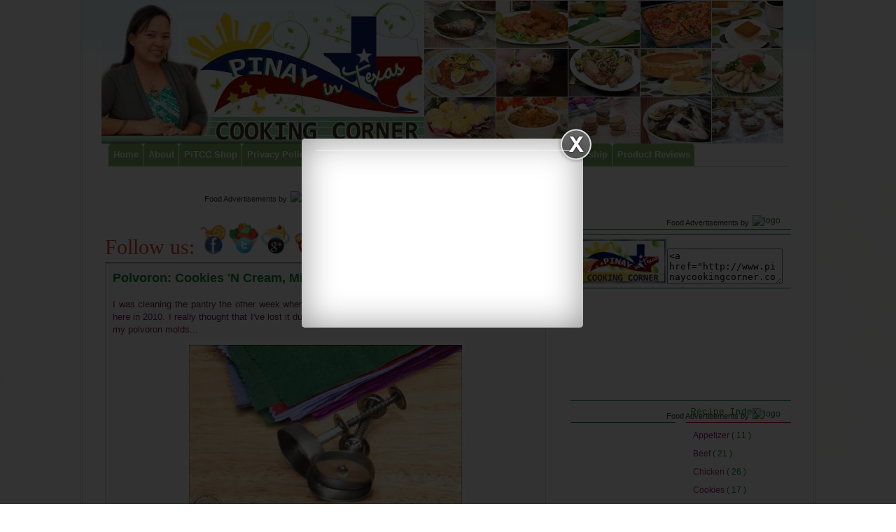

--- FILE ---
content_type: text/html; charset=UTF-8
request_url: http://www.pinaycookingcorner.com/2012/04/polvoron-cookies-n-cream-milo-and.html
body_size: 32310
content:
<!DOCTYPE html>
<html class='v2' dir='ltr' xmlns='http://www.w3.org/1999/xhtml' xmlns:b='http://www.google.com/2005/gml/b' xmlns:data='http://www.google.com/2005/gml/data' xmlns:expr='http://www.google.com/2005/gml/expr'>
<head>
<link href='https://www.blogger.com/static/v1/widgets/335934321-css_bundle_v2.css' rel='stylesheet' type='text/css'/>
<script src='//bcdn.grmtas.com/pub/ga_pub_684.js' type='text/javascript'></script>
<meta content='IE=EmulateIE7' http-equiv='X-UA-Compatible'/>
<meta content='text/html; charset=UTF-8' http-equiv='Content-Type'/>
<meta content='blogger' name='generator'/>
<link href='http://www.pinaycookingcorner.com/favicon.ico' rel='icon' type='image/x-icon'/>
<link href='http://www.pinaycookingcorner.com/2012/04/polvoron-cookies-n-cream-milo-and.html' rel='canonical'/>
<link rel="alternate" type="application/atom+xml" title="Pinay In Texas Cooking Corner - Atom" href="http://www.pinaycookingcorner.com/feeds/posts/default" />
<link rel="alternate" type="application/rss+xml" title="Pinay In Texas Cooking Corner - RSS" href="http://www.pinaycookingcorner.com/feeds/posts/default?alt=rss" />
<link rel="service.post" type="application/atom+xml" title="Pinay In Texas Cooking Corner - Atom" href="https://www.blogger.com/feeds/4814897497275522137/posts/default" />

<link rel="alternate" type="application/atom+xml" title="Pinay In Texas Cooking Corner - Atom" href="http://www.pinaycookingcorner.com/feeds/8158820721998543317/comments/default" />
<!--Can't find substitution for tag [blog.ieCssRetrofitLinks]-->
<link href='https://blogger.googleusercontent.com/img/b/R29vZ2xl/AVvXsEjcB-FfAySdjPIlQp5aPbJX8oY4l63vyLKrDl2sJV5ghCuL1-rTKC_FQ4Nr7F7Fkrfq9bRjWz_EWpkPya9rqgw85HjY0SzSYsfd3DwyugZFIipFcF-VBhol0oSEaXFUKKkSsDqycDe75ys/s400/PolvoronMolds.jpg' rel='image_src'/>
<meta content='Cookies &#39;N Cream Polvoron, Milo Polvoron, Pinipig Polvoron, Polvoron Recipes, Filipino Recipes, Pinoy Recipes, Pinay in Texas' name='description'/>
<meta content='http://www.pinaycookingcorner.com/2012/04/polvoron-cookies-n-cream-milo-and.html' property='og:url'/>
<meta content='Polvoron: Cookies &#39;N Cream, Milo and Pinipig' property='og:title'/>
<meta content='Cookies &#39;N Cream Polvoron, Milo Polvoron, Pinipig Polvoron, Polvoron Recipes, Filipino Recipes, Pinoy Recipes, Pinay in Texas' property='og:description'/>
<meta content='https://blogger.googleusercontent.com/img/b/R29vZ2xl/AVvXsEjcB-FfAySdjPIlQp5aPbJX8oY4l63vyLKrDl2sJV5ghCuL1-rTKC_FQ4Nr7F7Fkrfq9bRjWz_EWpkPya9rqgw85HjY0SzSYsfd3DwyugZFIipFcF-VBhol0oSEaXFUKKkSsDqycDe75ys/w1200-h630-p-k-no-nu/PolvoronMolds.jpg' property='og:image'/>
<title>
Pinay In Texas Cooking Corner: Polvoron: Cookies 'N Cream, Milo and Pinipig
</title>
<meta content='b1e3df1fdbdc8ec4' name='y_key'/>
<meta content='Filipino recipes, Pinoy recipes, Filipino cuisine, Philippine Cuisine, Filipino food, Food Recipes, Filipino Food Blog, Pinoy Food Blog' name='keywords'/>
<meta content='Cookies &#39;N Cream Polvoron, Milo Polvoron, Pinipig Polvoron, Polvoron Recipes, Filipino Recipes, Pinoy Recipes, Pinay in Texas' name='description'/>
<style type='text/css'>@font-face{font-family:'Cousine';font-style:normal;font-weight:400;font-display:swap;src:url(//fonts.gstatic.com/s/cousine/v29/d6lIkaiiRdih4SpP_SkvzBTu39hchw.woff2)format('woff2');unicode-range:U+0460-052F,U+1C80-1C8A,U+20B4,U+2DE0-2DFF,U+A640-A69F,U+FE2E-FE2F;}@font-face{font-family:'Cousine';font-style:normal;font-weight:400;font-display:swap;src:url(//fonts.gstatic.com/s/cousine/v29/d6lIkaiiRdih4SpP_SAvzBTu39hchw.woff2)format('woff2');unicode-range:U+0301,U+0400-045F,U+0490-0491,U+04B0-04B1,U+2116;}@font-face{font-family:'Cousine';font-style:normal;font-weight:400;font-display:swap;src:url(//fonts.gstatic.com/s/cousine/v29/d6lIkaiiRdih4SpP_SgvzBTu39hchw.woff2)format('woff2');unicode-range:U+1F00-1FFF;}@font-face{font-family:'Cousine';font-style:normal;font-weight:400;font-display:swap;src:url(//fonts.gstatic.com/s/cousine/v29/d6lIkaiiRdih4SpP_ScvzBTu39hchw.woff2)format('woff2');unicode-range:U+0370-0377,U+037A-037F,U+0384-038A,U+038C,U+038E-03A1,U+03A3-03FF;}@font-face{font-family:'Cousine';font-style:normal;font-weight:400;font-display:swap;src:url(//fonts.gstatic.com/s/cousine/v29/d6lIkaiiRdih4SpP_SYvzBTu39hchw.woff2)format('woff2');unicode-range:U+0307-0308,U+0590-05FF,U+200C-2010,U+20AA,U+25CC,U+FB1D-FB4F;}@font-face{font-family:'Cousine';font-style:normal;font-weight:400;font-display:swap;src:url(//fonts.gstatic.com/s/cousine/v29/d6lIkaiiRdih4SpP_SsvzBTu39hchw.woff2)format('woff2');unicode-range:U+0102-0103,U+0110-0111,U+0128-0129,U+0168-0169,U+01A0-01A1,U+01AF-01B0,U+0300-0301,U+0303-0304,U+0308-0309,U+0323,U+0329,U+1EA0-1EF9,U+20AB;}@font-face{font-family:'Cousine';font-style:normal;font-weight:400;font-display:swap;src:url(//fonts.gstatic.com/s/cousine/v29/d6lIkaiiRdih4SpP_SovzBTu39hchw.woff2)format('woff2');unicode-range:U+0100-02BA,U+02BD-02C5,U+02C7-02CC,U+02CE-02D7,U+02DD-02FF,U+0304,U+0308,U+0329,U+1D00-1DBF,U+1E00-1E9F,U+1EF2-1EFF,U+2020,U+20A0-20AB,U+20AD-20C0,U+2113,U+2C60-2C7F,U+A720-A7FF;}@font-face{font-family:'Cousine';font-style:normal;font-weight:400;font-display:swap;src:url(//fonts.gstatic.com/s/cousine/v29/d6lIkaiiRdih4SpP_SQvzBTu39g.woff2)format('woff2');unicode-range:U+0000-00FF,U+0131,U+0152-0153,U+02BB-02BC,U+02C6,U+02DA,U+02DC,U+0304,U+0308,U+0329,U+2000-206F,U+20AC,U+2122,U+2191,U+2193,U+2212,U+2215,U+FEFF,U+FFFD;}@font-face{font-family:'Crafty Girls';font-style:normal;font-weight:400;font-display:swap;src:url(//fonts.gstatic.com/s/craftygirls/v16/va9B4kXI39VaDdlPJo8N_NveRhf6Xl7Glw.woff2)format('woff2');unicode-range:U+0000-00FF,U+0131,U+0152-0153,U+02BB-02BC,U+02C6,U+02DA,U+02DC,U+0304,U+0308,U+0329,U+2000-206F,U+20AC,U+2122,U+2191,U+2193,U+2212,U+2215,U+FEFF,U+FFFD;}</style>
<style id='page-skin-1' type='text/css'><!--
/*
<script type='text/javascript'>var googletag = googletag || {};googletag.cmd = googletag.cmd || [];(function() {var gads = document.createElement(&#39;script&#39;);gads.async = true;gads.type = &#39;text/javascript&#39;;var useSSL = &#39;https:&#39; == document.location.protocol;gads.src = (useSSL ? &#39;https:&#39; : &#39;http:&#39;) + &#39;//www.googletagservices.com/tag/js/gpt.js&#39;;var node = document.getElementsByTagName(&#39;script&#39;)[0];node.parentNode.insertBefore(gads, node);})();</script><script src='https://d5pfnesb3enry.cloudfront.net/js/ss_verify.js?element=div-ss-ad-277065-33313612,div-ss-ad-277065-33313972' type='text/javascript'/><script type='text/javascript'>googletag.cmd.push(function() {googletag.defineSlot(&#39;/23874932/com.pinaycookingcorner.www//-1&#39;, [160, 600], &#39;div-ss-ad-277065-33313612&#39;).addService(googletag.pubads());googletag.pubads().enableSingleRequest();googletag.enableServices();});googletag.cmd.push(function() {googletag.defineSlot(&#39;/23874932/com.pinaycookingcorner.www//-2&#39;, [300, 250], &#39;div-ss-ad-277065-33313972&#39;).addService(googletag.pubads());googletag.pubads().enableSingleRequest();googletag.enableServices();});</script>
-----------------------------------------------
Blogger Template Style
Name:     Ethereal
Designer: Jason Morrow
URL:      jasonmorrow.etsy.com
----------------------------------------------- */
/* Variable definitions
====================
<Variable name="keycolor" description="Main Color" type="color" default="#000000"/>
<Group description="
Text" selector="body">
<Variable name="body.font" description="Font" type="font"
default="normal normal 13px Arial, Tahoma, Helvetica, FreeSans, sans-serif"/>
<Variable name="body.text.color" description="Text Color" type="color" default="#666666"/>
</Group>
<Group description="Background" selector=".body-fauxcolumns-outer">
<Variable name="body.background.color" description="Outer Background" type="color" default="#fb5e53"/>
<Variable name="content.background.color" description="Main Background" type="color" default="#ffffff"/>
<Variable name="body.border.color" description="Border Color" type="color" default="#fb5e53"/>
</Group>
<Group description="Links" selector=".main-inner">
<Variable name="link.color" description="Link Color" type="color" default="#2198a6"/>
<Variable name="link.visited.color" description="Visited Color" type="color" default="#4d469c"/>
<Variable name="link.hover.color" description="Hover Color" type="color" default="#a01c5e"/>
</Group>
<Group description="Blog Title" selector="er h1">
<Variable name="header.font" description="Font" type="font"
default="normal normal 60px Times, 'Times New Roman', FreeSerif, serif"/>
<Variable name="header.text.color" description="Text Color" type="color" default="#ff8b8b"/>
</Group>
<Group description="Blog Description" selector=".header .description">
<Variable name="description.text.color" description="Description Color" type="color"
default="#666666"/>
</Group>
<Group description="Tabs Text" selector=".tabs-inner .widget li a">
<Variable name="tabs.font" description="Font" type="font"
default="normal normal 12px Arial, Tahoma, Helvetica, FreeSans, sans-serif"/>
<Variable name="tabs.selected.text.color" description="Selected Color" type="color" default="#ffffff"/>
<Variable name="tabs.text.color" description="Text Color" type="color" default="#0c8035"/>
</Group>
<Group description="Tabs Background" selector=".tabs-outer .PageList">
<Variable name="tabs.selected.background.color" description="Selected Color" type="color" default="#ffa183"/>
<Variable name="tabs.background.color" description="Background Color" type="color" default="#ffdfc7"/>
<Variable name="tabs.border.bevel.color" description="Bevel Color" type="color" default="#fb5e53"/>
</Group>
<Group description="Post Title" selector="h3.post-title, h4, h3.post-title a">
<Variable name="post.title.font" description="Font" type="font"
default="normal normal 24px Times, Times New Roman, serif"/>
<Variable name="post.title.text.color" description="Text Color" type="color" default="#2198a6"/>
</Group>
<Group description="Gadget Title" selector="h2">
<Variable name="widget.title.font" description="Title Font" type="font"
default="normal bold 12px Arial, Tahoma, Helvetica, FreeSans, sans-serif"/>
<Variable name="widget.title.text.color" description="Text Color" type="color" default="#0c8035"/>
<Variable name="widget.title.border.bevel.color" description="Bevel Color" type="color" default="#dbdbdb"/>
</Group>
<Group description="Accents" selector=".main-inner .widget">
<Variable name="widget.alternate.text.color" description="Alternate Color" type="color" default="#cccccc"/>
<Variable name="widget.border.bevel.color" description="Bevel Color" type="color" default="#dbdbdb"/>
</Group>
<Variable name="body.background" description="Body Background" type="background"
color="#ffffff" default="$(color) none repeat-x scroll top left"/>
<Variable name="body.background.gradient" description="Body Gradient Cap" type="url"
default="none"/>
<Variable name="body.background.imageBorder" description="Body Image Border" type="url"
default="none"/>
<Variable name="body.background.imageBorder.position.left" description="Body Image Border Left" type="length"
default="0"/>
<Variable name="body.background.imageBorder.position.right" description="Body Image Border Right" type="length"
default="0"/>
<Variable name="header.background.gradient" description="Header Background Gradient" type="url" default="none"/>
<Variable name="content.background.gradient" description="Content Gradient" type="url" default="none"/>
<Variable name="link.decoration" description="Link Decoration" type="string" default="none"/>
<Variable name="link.visited.decoration" description="Link Visited Decoration" type="string" default="none"/>
<Variable name="link.hover.decoration" description="Link Hover Decoration" type="string" default="underline"/>
<Variable name="widget.padding.top" description="Widget Padding Top" type="length" default="0px"/>
<Variable name="date.space" description="Date Space" type="length" default="5px"/>
<Variable name="post.first.padding.top" description="First Post Padding Top" type="length" default="0"/>
<Variable name="startSide" description="Side where text starts in blog language" type="automatic" default="left"/>
<Variable name="endSide" description="Side where text ends in blog language" type="automatic" default="right"/>
*/
/* Content
----------------------------------------------- */
body {
font: normal normal 12px 'Trebuchet MS', Trebuchet, sans-serif;
color: #0c8035;
background: #ffffff url(http://themes.googleusercontent.com/image?id=0BwVBOzw_-hbMMDZjM2Q4YjctMTY2OC00ZGU2LWJjZDYtODVjOGRiOThlMGQ3) repeat-x fixed top center /* Credit: Jason Morrow (http://jasonmorrow.etsy.com) */;
}
html body .content-outer {
min-width: 0;
max-width: 100%;
width: 100%;
}
a:link {
text-decoration: none;
color: #a01c5e;
}
a:visited {
text-decoration: none;
color: #ae0c9a;
}
a:hover {
text-decoration: underline;
color: #0c8035;
}
.main-inner {
padding-top: 5px;
}
.body-fauxcolumn-outer {
background: transparent none repeat-x scroll top center;
}
.content-fauxcolumns .fauxcolumn-inner {
background: #ffffff url(http://www.blogblog.com/1kt/ethereal/bird-2toned-blue-fade.png) repeat-x scroll top left;
border-left: 3px double #DFDFDF;
border-right: 3px double #DFDFDF;
}
/* Flexible Background
----------------------------------------------- */
.content-fauxcolumn-outer .fauxborder-left {
width: 100%;
padding-left: 300px;
margin-left: -300px;
background-color: transparent;
background-image: none;
background-repeat: no-repeat;
background-position: left top;
}
.content-fauxcolumn-outer .fauxborder-right {
margin-right: -299px;
width: 299px;
background-color: transparent;
background-image: none;
background-repeat: no-repeat;
background-position: right top;
}
/* Columns
----------------------------------------------- */
.content-inner {
padding: 0;
}
/* Header
----------------------------------------------- */
.header-inner {
padding: 0px 0 0px;
}
.header-inner .section {
margin: 0 30px;
}
.Header h1 {
font: normal bold 150px Crafty Girls;
color: #0c8035;
}
.Header h1 a {
color: #0c8035;
}
.Header .description {
font-size: 115%;
color: #0c8035;
}
.header-inner .Header .titlewrapper,
.header-inner .Header .descriptionwrapper {
padding-left: 0;
padding-right: 0;
margin-bottom: 0;
}
/* Tabs
----------------------------------------------- */
.tabs-outer {
position: relative;
background: transparent;
}
.tabs-cap-top, .tabs-cap-bottom {
position: absolute;
width: 100%;
}
.tabs-cap-bottom {
bottom: 0;
}
.tabs-inner {
padding: 0;
}
.tabs-inner .section {
margin: 0 40px;
}
*+html body .tabs-inner .widget li {
padding: 1px;
}
.PageList {
border-bottom: 1px solid #b6d7a8;
}
.tabs-inner .widget li.selected a,
.tabs-inner .widget li a:hover {
position: relative;
-moz-border-radius-topleft: 5px;
-moz-border-radius-topright: 5px;
-webkit-border-top-left-radius: 5px;
-webkit-border-top-right-radius: 5px;
-goog-ms-border-top-left-radius: 5px;
-goog-ms-border-top-right-radius: 5px;
border-top-left-radius: 5px;
border-top-right-radius: 5px;
background: #0c8035 none ;
color: #cccccc;
}
.tabs-inner .widget li a {
display: inline-block;
margin: 0;
margin-right: 1px;
padding: 0.65em 0.5em;
font: normal bold 13px Verdana, Geneva, sans-serif;
color: #ffffff;
background-color: #7db463;
-moz-border-radius-topleft: 5px;
-moz-border-radius-topright: 5px;
-webkit-border-top-left-radius: 5px;
-webkit-border-top-right-radius: 5px;
-goog-ms-border-top-left-radius: 5px;
-goog-ms-border-top-right-radius: 5px;
border-top-left-radius: 5px;
border-top-right-radius: 5px;
}
/* Headings
----------------------------------------------- */
h2 {
font: normal normal 13px Cousine;
color: #0c8035;
}
/* Widgets
----------------------------------------------- */
.main-inner .column-left-inner {
padding: 0 0 0 20px;
}
.main-inner .column-left-inner .section {
margin-right: 0;
}
.main-inner .column-right-inner {
padding: 0 20px 0 0;
}
.main-inner .column-right-inner .section {
margin-left: 0;
}
.main-inner .section {
padding: 0;
}
.main-inner .widget {
padding: 0 0 1px;
margin: 0px 0;
border-bottom: 1px solid #0c8035;
}
.main-inner .widget h2 {
margin: 0;
padding: .6em 0.5em;
}
.footer-inner .widget h2 {
padding: 0 0 .4em;
}
.main-inner .widget h2 + div, .footer-inner .widget h2 + div {
padding-top: 0px;
}
.main-inner .widget .widget-content {
margin: 0;
padding: 5px 0 0;
}
.main-inner .widget ul, .main-inner .widget #ArchiveList ul.flat {
margin: -0px -5px -5px;
padding: 0;
list-style: none;
}
.main-inner .sidebar .widget h2 {
border-bottom: 1px solid #cc0000;
}
.main-inner .widget #ArchiveList {
margin: -0px 0 0;
}
.main-inner .widget ul li, .main-inner .widget #ArchiveList ul.flat li {
padding: .5em 15px;
text-indent: 0;
}
.main-inner .widget #ArchiveList ul li {
padding-top: .25em;
padding-bottom: .25em;
}
.main-inner .widget ul li:first-child, .main-inner .widget #ArchiveList ul.flat li:first-child {
border-top: none;
}
.main-inner .widget ul li:last-child, .main-inner .widget #ArchiveList ul.flat li:last-child {
border-bottom: none;
}
.main-inner .widget .post-body ul {
padding: 0 1em;
margin: .5em 0;
list-style: disc;
}
.main-inner .widget .post-body ul li {
padding: 0.25em 0;
margin-bottom: .25em;
color: #0c8035;
border: none;
}
.footer-inner .widget ul {
padding: 0;
list-style: none;
}
.widget .zippy {
color: #a62f21;
}
/* Posts
----------------------------------------------- */
.main.section {
margin: 0 20px;
}
body .main-inner .Blog {
padding: 10px;
background-color: #FAFAFA;
border-top: 1px solid #DFDFDF;
border-left: 1px solid #DFDFDF;
border-right: 1px solid #DFDFDF;
border-bottom: 1px solid #DFDFDF;
}
.main-inner .widget h2.date-header {
border-bottom: 1px solid #cc0000;
}
.date-outer {
position: relative;
margin: 5px 0 20px;
}
.date-outer:first-child {
margin-top: 0;
}
.date-posts {
clear: both;
}
.post-outer, .inline-ad {
border-bottom: 1px solid #0c8035;
padding: 20px 0;
}
.post-outer {
padding-bottom: 10px;
}
.post-outer:first-child {
padding-top: 0;
border-top: none;
}
.post-outer:last-child, .inline-ad:last-child {
border-bottom: none;
}
.post-body img {
padding: 8px;
}
h3.post-title, h4 {
font: normal bold 18px 'Trebuchet MS', Trebuchet, sans-serif;
color: #0c8035;
}
h3.post-title a {
font: normal bold 18px 'Trebuchet MS', Trebuchet, sans-serif;
color: #0c8035;
text-decoration: none;
}
h3.post-title a:hover {
color: #0c8035;
text-decoration: underline;
}
.post-header {
margin: 0 0 1.5em;
}
.post-body {
line-height: 1.4;
}
.post-footer {
margin: 1.5em 0 0;
}
#blog-pager {
padding: 15px;
}
.blog-feeds, .post-feeds {
margin: 1em 0;
text-align: center;
}
.post-outer .comments {
margin-top: 2em;
}
/* Footer
----------------------------------------------- */
.footer-inner {
padding: 30px 0;
overflow: hidden;
}
#navbar { display: none; }
/* START EasySlider By helperblogger.com */
#slide-container {
height: 205px;
position: relative;
width: 600px;
}
#slider {
height: 205px;
left: 30px;
overflow-x: hidden;
overflow-y: hidden;
position: relative;
width: 600px;
font-family: Trebuchet MS;
}
.slide-desc {
background: transparent  repeat scroll 0 0;
color: #5F5F5F;
padding: 30px;
position: absolute;
right: 0px;
text-align: justify;
top: 0;
width:250px;
z-index: 9999;
}
.slide-desc h2 {
display: block;
}
.crosscol .widget-content {
position: relative;
}
#slider ul, #slider li,
#slider2 ul, #slider2 li {
margin: 0;
padding: 0;
list-style: none;
}
#slider2 {
margin-top: 0.5em;
}
#slider li, #slider2 li {
/*
define width and height of list item (slide)
entire slider area will adjust according to the parameters provided here
*/
width: 600px;
height: 205px;
overflow: hidden;
}
#prevBtn, #nextBtn,
#slider1next, #slider1prev {
display: block;
width: 30px;
height: 77px;
position: absolute;
left: -30px;
text-indent: -9999px;
top: 25px;
z-index: 1000;
}
#nextBtn, #slider1next {
left: 615px !important;
}
#prevBtn, #nextBtn, #slider1next, #slider1prev {
display: block;
height: 77px;
left: 0;
position: absolute;
top: 125px;
width: 30px;
z-index: 1000;
}
#prevBtn a, #nextBtn a,
#slider1next a, #slider1prev a {
display: block;
position: relative;
width: 30px;
height: 77px;
background: url(http://i195.photobucket.com/albums/z105/dantearaujo/prev.png) no-repeat 0 0;
}
#nextBtn a, #slider1next a {
background: url(http://i195.photobucket.com/albums/z105/dantearaujo/next.png) no-repeat 0 0;
}
/* numeric controls */
ol#controls {
margin: 1em 0;
padding: 0;
height: 20px;
}
ol#controls li {
margin: 0 10px 0 0;
padding: 0;
float: left;
list-style: none;
height: 20px;
line-height: 20px;
}
ol#controls li a {
float: left;
height: 0px;
line-height: 0px;
border: 1px solid #ccc;
background: #DAF3F8;
color: #555;
padding: 0 0px;
text-decoration: none;
}
ol#controls li.current a {
background: #5DC9E1;
color: #fff;
}
ol#controls li a:focus, #prevBtn a:focus, #nextBtn a:focus {
outline: none;
}
/* END EasySlider By helperblogger.com */

--></style>
<style id='template-skin-1' type='text/css'><!--
body {
min-width: 1050px;
}
.content-outer, .content-fauxcolumn-outer, .region-inner {
min-width: 1050px;
max-width: 1050px;
_width: 1050px;
}
.main-inner .columns {
padding-left: 0px;
padding-right: 350px;
}
.main-inner .fauxcolumn-center-outer {
left: 0px;
right: 350px;
/* IE6 does not respect left and right together */
_width: expression(this.parentNode.offsetWidth -
parseInt("0px") -
parseInt("350px") + 'px');
}
.main-inner .fauxcolumn-left-outer {
width: 0px;
}
.main-inner .fauxcolumn-right-outer {
width: 350px;
}
.main-inner .column-left-outer {
width: 0px;
right: 100%;
margin-left: -0px;
}
.main-inner .column-right-outer {
width: 350px;
margin-right: -350px;
}
#layout {
min-width: 0;
}
#layout .content-outer {
min-width: 0;
width: 800px;
}
#layout .region-inner {
min-width: 0;
width: auto;
}
--></style>
<style>
      .post-labels {
        display: none; 
      }
    </style>
<!--Related Posts with thumbnails Scripts and Styles Start-->
<style type='text/css'>
        #related-posts{float:left;width:auto;}
        #related-posts a{border-right: 1px dotted #eaeaea;}
        #related-posts a:hover{background: #EEEEEE;}
        #related-posts h2{margin-top: 10px;background:none;font:14px Tahoma;padding:2px;color:#999999; text-transform:uppercase;}
        #related-posts .related_img {margin:5px;border:2px solid #f2f2f2;width:98px;height:80px;transition:all 300ms ease-in-out;-webkit-transition:all 300ms ease-in-out;-moz-transition:all 300ms ease-in-out;-o-transition:all 300ms ease-in-out;-ms-transition:all 300ms ease-in-out;-webkit-border-radius: 5px;  -moz-border-radius: 5px; border-radius: 4px; }
        #related-title {color:#666;text-align:center;padding: 0px 4px 8px;font-size:12px;width:98px; height: 40px;}
        #related-posts .related_img:hover{border:2px solid #E8E8E8;opacity:.7;filter:alpha(opacity=70);-moz-opacity:.7;-khtml-opacity:.7}</style>
<script src='http://helplogger.googlecode.com/svn/trunk/relatedposts.js' type='text/javascript'></script>
<!--Related Posts with thumbnails Scripts and Styles End-->
<link href='https://www.blogger.com/dyn-css/authorization.css?targetBlogID=4814897497275522137&amp;zx=da45b3c6-8cea-4c14-b0fc-fc8b1aa4f979' media='none' onload='if(media!=&#39;all&#39;)media=&#39;all&#39;' rel='stylesheet'/><noscript><link href='https://www.blogger.com/dyn-css/authorization.css?targetBlogID=4814897497275522137&amp;zx=da45b3c6-8cea-4c14-b0fc-fc8b1aa4f979' rel='stylesheet'/></noscript>
<meta name='google-adsense-platform-account' content='ca-host-pub-1556223355139109'/>
<meta name='google-adsense-platform-domain' content='blogspot.com'/>

<!-- data-ad-client=ca-pub-1664123435165531 -->

</head>
<body class='loading'>
<div class='navbar section' id='navbar'><div class='widget Navbar' data-version='1' id='Navbar1'><script type="text/javascript">
    function setAttributeOnload(object, attribute, val) {
      if(window.addEventListener) {
        window.addEventListener('load',
          function(){ object[attribute] = val; }, false);
      } else {
        window.attachEvent('onload', function(){ object[attribute] = val; });
      }
    }
  </script>
<div id="navbar-iframe-container"></div>
<script type="text/javascript" src="https://apis.google.com/js/platform.js"></script>
<script type="text/javascript">
      gapi.load("gapi.iframes:gapi.iframes.style.bubble", function() {
        if (gapi.iframes && gapi.iframes.getContext) {
          gapi.iframes.getContext().openChild({
              url: 'https://www.blogger.com/navbar/4814897497275522137?po\x3d8158820721998543317\x26origin\x3dhttp://www.pinaycookingcorner.com',
              where: document.getElementById("navbar-iframe-container"),
              id: "navbar-iframe"
          });
        }
      });
    </script><script type="text/javascript">
(function() {
var script = document.createElement('script');
script.type = 'text/javascript';
script.src = '//pagead2.googlesyndication.com/pagead/js/google_top_exp.js';
var head = document.getElementsByTagName('head')[0];
if (head) {
head.appendChild(script);
}})();
</script>
</div></div>
<div class='body-fauxcolumns'>
<div class='fauxcolumn-outer body-fauxcolumn-outer'>
<div class='cap-top'>
<div class='cap-left'></div>
<div class='cap-right'></div>
</div>
<div class='fauxborder-left'>
<div class='fauxborder-right'></div>
<div class='fauxcolumn-inner'>
</div>
</div>
<div class='cap-bottom'>
<div class='cap-left'></div>
<div class='cap-right'></div>
</div>
</div>
</div>
<div class='content'>
<div class='content-fauxcolumns'>
<div class='fauxcolumn-outer content-fauxcolumn-outer'>
<div class='cap-top'>
<div class='cap-left'></div>
<div class='cap-right'></div>
</div>
<div class='fauxborder-left'>
<div class='fauxborder-right'></div>
<div class='fauxcolumn-inner'>
</div>
</div>
<div class='cap-bottom'>
<div class='cap-left'></div>
<div class='cap-right'></div>
</div>
</div>
</div>
<div class='content-outer'>
<div class='content-cap-top cap-top'>
<div class='cap-left'></div>
<div class='cap-right'></div>
</div>
<div class='fauxborder-left content-fauxborder-left'>
<div class='fauxborder-right content-fauxborder-right'></div>
<div class='content-inner'>
<header>
<div class='header-outer'>
<div class='header-cap-top cap-top'>
<div class='cap-left'></div>
<div class='cap-right'></div>
</div>
<div class='fauxborder-left header-fauxborder-left'>
<div class='fauxborder-right header-fauxborder-right'></div>
<div class='region-inner header-inner'>
<div class='header section' id='header'><div class='widget Header' data-version='1' id='Header1'>
<div id='header-inner'>
<a href='http://www.pinaycookingcorner.com/' style='display: block'>
<img alt='Pinay In Texas Cooking Corner' height='205px; ' id='Header1_headerimg' src='https://blogger.googleusercontent.com/img/b/R29vZ2xl/AVvXsEjA7vehzi9-6nAhHUs_LBkldog-J_o2tYzaBPlpFdai9ttCPAyQlh6l-6NmGhI6wLIwQ_a12dLt02k7mSqTXkeXNhlukmjlzs4sGFGXaQYbcevLpVDcYMRQQJIcvIL0nD9kU023dxB4CkVC/s1600/pinaycookingcorner2013.jpg' style='display: block' width='975px; '/>
</a>
</div>
</div></div>
<div class='no-items section' id='header-right'></div>
<div style='clear: both;'></div>
</div>
</div>
<div class='header-cap-bottom cap-bottom'>
<div class='cap-left'></div>
<div class='cap-right'></div>
</div>
</div>
</header>
<div class='tabs-outer'>
<div class='tabs-cap-top cap-top'>
<div class='cap-left'></div>
<div class='cap-right'></div>
</div>
<div class='fauxborder-left tabs-fauxborder-left'>
<div class='fauxborder-right tabs-fauxborder-right'></div>
<div class='region-inner tabs-inner'>
<div class='tabs section' id='crosscol'><div class='widget PageList' data-version='1' id='PageList1'>
<div class='widget-content'>
<ul>
<li>
<a href='http://www.pinaycookingcorner.com/'>
Home
</a>
</li>
<li>
<a href='http://www.pinaycookingcorner.com/p/about-me.html'>
About
</a>
</li>
<li>
<a href='http://www.pinaycookingcorner.com/p/whats-in-my-kitchen.html'>
PiTCC Shop
</a>
</li>
<li>
<a href='http://www.pinaycookingcorner.com/p/privacy-policy.html'>
Privacy Policy
</a>
</li>
<li>
<a href='http://www.pinaycookingcorner.com/p/recipes.html'>
Recipes
</a>
</li>
<li>
<a href='http://www.pinaycookingcorner.com/p/easy-simple-kids-bento-ideas.html'>
Easy Kids' Bento Ideas
</a>
</li>
<li>
<a href='http://www.pinaycookingcorner.com/p/filipino-cusine.html'>
Filipino Cuisine
</a>
</li>
<li>
<a href='http://www.pinaycookingcorner.com/p/sponsorship.html'>
Sponsorship
</a>
</li>
<li>
<a href='http://www.pinaycookingcorner.com/p/product-reviews.html'>
Product Reviews
</a>
</li>
</ul>
<div class='clear'></div>
</div>
</div></div>
<div class='tabs section' id='crosscol-overflow'><div class='widget HTML' data-version='1' id='HTML7'>
<div class='widget-content'>
<script>
<script defer type="text/javascript" src="//bcdn.grmtas.com/pub/ga_pub_684.js"></script>
</div>
<div class='clear'></div>
</div><div class='widget HTML' data-version='1' id='HTML6'>
<div class='widget-content'>
<div id="ga_1304589"> </div><div style="text-align:right; width:300px; padding:5px 0;">
   <img src="http://bcdn.grmtas.com/images/gourmetads-logo.jpg" alt="logo" style="float:right; border:none;" />
   <div style="width:auto; padding:4px 5px 0 0; float:right; display:inline-block; font-family:Verdana, Geneva, sans-serif; font-size:11px; color:#333;">
      <a href="https://www.gourmetads.com" target="_blank" title="Food Advertisements" style="text-decoration:none; color:#333;">Food Advertisements</a> by
   </div>
</div>
</div>
<div class='clear'></div>
</div></div>
</div>
</div>
<div class='tabs-cap-bottom cap-bottom'>
<div class='cap-left'></div>
<div class='cap-right'></div>
</div>
</div>
<div class='main-outer'>
<div class='main-cap-top cap-top'>
<div class='cap-left'></div>
<div class='cap-right'></div>
</div>
<div class='fauxborder-left main-fauxborder-left'>
<div class='fauxborder-right main-fauxborder-right'></div>
<div class='region-inner main-inner'>
<div class='columns fauxcolumns'>
<div class='fauxcolumn-outer fauxcolumn-center-outer'>
<div class='cap-top'>
<div class='cap-left'></div>
<div class='cap-right'></div>
</div>
<div class='fauxborder-left'>
<div class='fauxborder-right'></div>
<div class='fauxcolumn-inner'>
</div>
</div>
<div class='cap-bottom'>
<div class='cap-left'></div>
<div class='cap-right'></div>
</div>
</div>
<div class='fauxcolumn-outer fauxcolumn-left-outer'>
<div class='cap-top'>
<div class='cap-left'></div>
<div class='cap-right'></div>
</div>
<div class='fauxborder-left'>
<div class='fauxborder-right'></div>
<div class='fauxcolumn-inner'>
</div>
</div>
<div class='cap-bottom'>
<div class='cap-left'></div>
<div class='cap-right'></div>
</div>
</div>
<div class='fauxcolumn-outer fauxcolumn-right-outer'>
<div class='cap-top'>
<div class='cap-left'></div>
<div class='cap-right'></div>
</div>
<div class='fauxborder-left'>
<div class='fauxborder-right'></div>
<div class='fauxcolumn-inner'>
</div>
</div>
<div class='cap-bottom'>
<div class='cap-left'></div>
<div class='cap-right'></div>
</div>
</div>
<!-- corrects IE6 width calculation -->
<div class='columns-inner'>
<div class='column-center-outer'>
<div class='column-center-inner'>
<div class='main section' id='main'><div class='widget HTML' data-version='1' id='HTML5'>
<div class='widget-content'>
<div class="separator" style="clear: both; text-align: left;"><br /><span style="color: #dd422f; font-family: Brush Script MT; font-size: 30px;">Follow us:</span> <a href="https://www.facebook.com/PinayInTexasCookingCorner" target="_blank"><img border="0" src="https://blogger.googleusercontent.com/img/b/R29vZ2xl/AVvXsEiWsylNpPHMh1vXkdD6JjTjmRrdTictB27K0lvhK6By4y1JOcjpGooBH7UFoE5RW2D2Ty1dWhSNbTOjWT3j4b8ghvm8_Zxj4wn8hSK15zPqYwEnVyqyBSVFsHRgXHJSyEV498IGR-mJNRg/s1600/FB.png" /></a><a href="http://twitter.com/#%21/PinayInTexas" target="_blank"><img border="0" src="https://blogger.googleusercontent.com/img/b/R29vZ2xl/AVvXsEilfqDNbVPayMktTeRoHfKH5od30rznr2jTheX0jXipUDV-_M_VpZQwOi7YneLWwwedNEzfdSdlvzUjA5unWGazxjec_iwggZUhlf7huq8TVp1C87Bf7xlpzqnI88vhKuEs90AnZoU_r5E/s1600/Twitter.png" /></a><a href="http://plus.google.com/u/0/114797174910274718112/" target="_blank"><img border="0" src="https://blogger.googleusercontent.com/img/b/R29vZ2xl/AVvXsEiN5t5uTARaVS0V2_zOxtunB2wiuh-BDCxBNjybJDyudAYhvqtU3qFDGzFfCVj6akx3QlY4P-RfeIhsM7tbddknblbKSnXl4TL4L_M3JHQgEGmTlgdnL7mAlf7dF996jpbwS0AV22WrpVY/s1600/G+.png" /></a><a href="https://pinterest.com/tinafloresdg/" target="_blank"><img border="0" src="https://blogger.googleusercontent.com/img/b/R29vZ2xl/AVvXsEg7cQSoKlq_Zy0p5uvtdBlEX0pZkP80sKsurylcglvxKkvevIfPk3dekfWQg8o27YlpuQQrkju_s4QVLdfXE6ym5dJZtee0Ur-ugzSffeX8QIXt7dfDUmDlxk5CajztSO52rk9fFziagcc/s1600/Pinterest.png" /></a><a href="http://feeds.feedburner.com/feedburner/Fifc" target="_blank"><img border="0" src="https://blogger.googleusercontent.com/img/b/R29vZ2xl/AVvXsEhl6oJpLqjSPqpzpy6hl2NgCKAxw0yjSUUQVcZrJXtEsFZ7N3ZpRCyd66DYKW_zRlAvVcSuw82x51D4IDySvzjykLp2M1wXgAbR6eyq45UL3QTBxudxwDXRQ2f_SK3VxwATUjpE9UPCDvI/s1600/RSS.png" /></a><a href="http://feedburner.google.com/fb/a/mailverify?uri=feedburner/Fifc" target="_blank"><img border="0" src="https://blogger.googleusercontent.com/img/b/R29vZ2xl/AVvXsEj2wB_4wjgoTVSu4vu_xVP1CiM6_b7IDHQzbmfOmQpZrBqpRWqz_nxl5PzwZHahYFBj6aV4tq-VZqI-IUIT3F8ei3uBSRkoORN2YewhfDCYnN0WC5ZjylcBHvzeEO0QkUdyJbZyPqy7cr0/s1600/Email.png" /></a></div>
</div>
<div class='clear'></div>
</div><div class='widget Blog' data-version='1' id='Blog1'>
<div class='blog-posts h-feed'>
<!--Can't find substitution for tag [defaultAdStart]-->

                                        <div class="date-outer">
                                      

                                        <div class="date-posts">
                                      
<div class='post-outer'>
<div class='post h-entry'>
<a name='8158820721998543317'></a>
<h3 class='post-title entry-title'>
Polvoron: Cookies 'N Cream, Milo and Pinipig
</h3>
<div class='post-header'>
<div class='post-header-line-1'></div>
</div>
<div class='post-body entry-content' id='post-body-8158820721998543317'>
<div style="color: #741b47; font-family: &quot;Trebuchet MS&quot;,sans-serif; text-align: justify;">
<span style="font-size: small;">I was cleaning the pantry the other week when I found something which I haven't seen since we moved here in 2010. I really thought that I've lost it during the move. Glad to know that I didn't! </span><span style="font-size: small;">I'm talking about my polvoron molds...</span></div>
<div class="separator" style="clear: both; text-align: center;">
<img border="0" height="271" src="https://blogger.googleusercontent.com/img/b/R29vZ2xl/AVvXsEjcB-FfAySdjPIlQp5aPbJX8oY4l63vyLKrDl2sJV5ghCuL1-rTKC_FQ4Nr7F7Fkrfq9bRjWz_EWpkPya9rqgw85HjY0SzSYsfd3DwyugZFIipFcF-VBhol0oSEaXFUKKkSsDqycDe75ys/s400/PolvoronMolds.jpg" width="400" /></div>
<div style="color: #741b47; font-family: &quot;Trebuchet MS&quot;,sans-serif; text-align: justify;">
<span style="font-size: small;"></span></div>
<div style="color: #741b47; font-family: &quot;Trebuchet MS&quot;,sans-serif; text-align: justify;">
<span style="font-size: small;">They were sent to me by Ryan's mom, after I broke the one that my mom gave me before we left for the US. She said I should always have these special molds so I can always make <b>polvoron</b>, a type of Spanish shortbread that is a popular dessert in the Philippines and is</span><span style="font-size: small;"> commonly given as a "<i>pasalubong</i>&#8221; or homecoming gift for friends and family. </span><span style="font-size: small;"> It is made with toasted flour, powdered milk, sugar and melted butter then pressed in the mold shown above and then wrapped in wax paper or cellophane. </span><span style="font-size: small;"><br />
</span> <span style="font-size: small;">&nbsp;</span><br />
<span style="font-size: small;">After finding the molds, I just couldn't resist making these delicious treats! The ingredients are very simple and I have them all so there was really no reason not to make them. Clarise and Cherlin helped and we came up with three different flavors: <b>Cookies 'N Cream</b>, <b>Milo</b> and <b>Pinipig</b>(rice flakes).</span></div>
<div class="separator" style="clear: both; text-align: center;">
<img border="0" height="407" src="https://blogger.googleusercontent.com/img/b/R29vZ2xl/AVvXsEj2o_tB26kZtKDRf6T-cDkcNtzZvTGPQj1VXbwoPHF9L17MtMmwjVwPXDUAutgGS_lErSPPhkAGRbABRbykG4C9tfvcJQBNJErnpU6NDpZ04YtdSDB9w85qjW3RDlkvtU-N41swpQmWQ3A/s640/Polvoron1.jpg" width="600" /></div>
<div style="color: #741b47; font-family: &quot;Trebuchet MS&quot;,sans-serif; text-align: justify;">
<span style="font-size: small;">We were able to make 108 pieces...and guess what? They're almost gone! Well, the girls really love polvoron and they are really excited with the thought that we can now make them instead of buying from the Asian store. :)</span><br />
<span style="font-size: small;"></span><br />
<a name="more"></a></div>
<div style="color: #741b47; font-family: &quot;Trebuchet MS&quot;,sans-serif;">
<br /></div>
<div style="color: #741b47; font-family: &quot;Trebuchet MS&quot;,sans-serif; text-align: justify;">
<span style="font-size: small;"><a href="https://sites.google.com/site/pitccprintablerecipes/polvoron-cookies-n-cream-milo-and-pinipig-flavor" target="_blank"><img border="0" src="https://blogger.googleusercontent.com/img/b/R29vZ2xl/AVvXsEj8Fet4gjZdXfYhTT2SFsE3wk89iJeC1a0P0NsWBaCM9wVKBgSZ5adtguiuo1oMc5Oj7wYWF5-aIZjWFwnt2NnswyLPRBOvss6Qn2JFiZS1hUqrzK1d5QEsKtDRUX0Vxzo3osfY0yo26Po/s200/PrintableRecipes.gif" /></a></span><span style="font-size: small;"><b> </b></span></div>
<div style="color: #741b47; font-family: &quot;Trebuchet MS&quot;,sans-serif; text-align: justify;">
<span style="font-size: small;"><b>Ingredients:</b></span><br />
<span style="font-size: small;"><b><span style="background-color: #f4cccc;">Yield 108 pieces </span></b></span></div>
<div style="color: #741b47; font-family: &quot;Trebuchet MS&quot;,sans-serif;">
<ul class="ingredients">
<li><span style="font-size: small;">2 cups all purpose flour</span></li>
<li><span style="font-size: small;">1 </span><span style="font-size: small;">&#189;</span><span style="font-size: small;"> cup instant non fat dry milk</span></li>
<li><span style="font-size: small;">1 cup sugar</span></li>
<li><span style="font-size: small;">1 cup butter, softened</span></li>
<li><span style="font-size: small;">&#188;</span><span style="font-size: small;"> cup ground Oreos (I removed the cream first before putting the Oreos in the chopper)</span></li>
<li><span style="font-size: small;">&#188;</span><span style="font-size: small;"> cup Milo</span></li>
<li><span style="font-size: small;">&#188;</span><span style="font-size: small;"> cup crushed toasted pinipig (rice flakes)</span></li>
</ul>
<div style="color: #741b47; font-family: &quot;Trebuchet MS&quot;,sans-serif; text-align: justify;">
<b><span style="font-size: small;">You will need:</span></b></div>
<ul style="color: #741b47;">
<li style="font-family: &quot;Trebuchet MS&quot;,sans-serif;"><span style="font-size: small;">Polvoron mold</span></li>
<li><span style="font-size: small;"><span style="font-family: 'Trebuchet MS', sans-serif;">Japanese paper or gift tissue paper cut into 5" squares, for wrapping</span></span></li>
</ul>
<div class="separator" style="clear: both; text-align: center;">
<img border="0" height="271" src="https://blogger.googleusercontent.com/img/b/R29vZ2xl/AVvXsEhBFobIuQ2ZZf1PfcNPjKNbngjrnd6MqYWYBKfz5FY8KMMgrlNXkDaN-ZbG0f9vbaTsFR6FITo7Y_ssZ3S868t_q7bX531JrVtdRRGB4dXE0TEt1sBn2agRwdfkLIhQX4pA9OmYJEcASfQ/s400/PolvoronIngredients.jpg" width="400" /></div>
<div style="color: #741b47; font-family: &quot;Trebuchet MS&quot;,sans-serif; text-align: justify;">
<b><span style="font-size: small;"></span></b></div>
<div style="color: #741b47; font-family: &quot;Trebuchet MS&quot;,sans-serif; text-align: justify;">
<b><span style="font-size: small;">Procedure:</span></b></div>
<div style="color: #741b47; font-family: &quot;Trebuchet MS&quot;,sans-serif; text-align: justify;">
<span style="font-size: small;">1. In a big skillet or wok over medium heat, toast flour with constant stirring for about 15 minutes or until light brown.     Remove from heat and transfer flour to a big bowl. Allow to completely cool down.</span></div>
<div class="separator" style="clear: both; text-align: center;">
<img border="0" height="142" src="https://blogger.googleusercontent.com/img/b/R29vZ2xl/AVvXsEigZiG2dlMZSpNI2ej0yVMqJKzZuUqJ-wnv6jlz-ci8nzc_p93XbNbHIm0_Swk4M8WaFjDvik3hjNltmb6kNR1sIPjtbBeNwQ4cG2ODn0RF13LG6QfsRP_9uGShD-E6GfTpDpj3_krs_Sc/s640/PolvoronPrep1.jpg" width="600" /></div>
<div style="color: #741b47; font-family: &quot;Trebuchet MS&quot;,sans-serif; text-align: justify;">
</div>
<div style="color: #741b47; font-family: &quot;Trebuchet MS&quot;,sans-serif; text-align: justify;">
<span style="font-size: small;">2. Add the powdered milk and sugar and whisk until well combined. </span><span style="font-size: small;">Add the softened butter and mix well using a pastry mixer.</span></div>
<div class="separator" style="clear: both; text-align: center;">
<img border="0" height="142" src="https://blogger.googleusercontent.com/img/b/R29vZ2xl/AVvXsEj9sdQ-z90ztXJfgVzIfrOFrlarmhUjoHLCt4Ln8tWJpswvf8RZ9EQ7_Ms-dXrEmivggRvcK4_VTKs0YGEVcDhIYz0GklQET1WKjeWmSQAacAEZyUoy18Aw_sHF_XWdqZHzgiJ6vZX0jiI/s640/PolvoronPrep2.jpg" width="600" /></div>
<div style="color: #741b47; font-family: &quot;Trebuchet MS&quot;,sans-serif; text-align: justify;">
</div>
<div style="color: #741b47; font-family: &quot;Trebuchet MS&quot;,sans-serif; text-align: justify;">
<span style="font-size: small;">3. Divide mixture into 3 equal portions. Add Oreos (<i>including the cream you removed</i>) in one portion, Milo in the other, and pinipig in the last portion. Mix well.</span></div>
<div class="separator" style="clear: both; text-align: center;">
<img border="0" height="142" src="https://blogger.googleusercontent.com/img/b/R29vZ2xl/AVvXsEhMangLPNgyrcePD9NJSWM6M1FSh1-UyVSW3mQCxcgtCcYmPhVvZzE4dt01627ZsOPjtE6RAoGySjPxAoNoLhjF2XWwWSXQtimJI_YcpG_xLp9L3kNsjrUAm7-qZnDJLoQAFDMZzxlFmlw/s640/PolvoronPrep3.jpg" width="600" /></div>
<div style="color: #741b47; font-family: &quot;Trebuchet MS&quot;,sans-serif; text-align: justify;">
<span style="font-size: small;"></span></div>
<div style="color: #741b47; font-family: &quot;Trebuchet MS&quot;,sans-serif; text-align: justify;">
<span style="font-size: small;">4. Scoop mixture into the mold and compact it using a spatula or spoon. <i>Be sure that the mold is filled to the rim without gaps</i>. Release it into prepared paper. Wrap and twist both ends of the paper.&nbsp;</span></div>
<div class="separator" style="clear: both; text-align: center;">
<img border="0" height="271" src="https://blogger.googleusercontent.com/img/b/R29vZ2xl/AVvXsEh5F52vqWOQHUFV-93HuKQ8Ivm8MADnWJtYJy-ZkMrsc0rKcI8Exd8FCT5-z26D0I6_Apb8rsSQONcIBCK7t-LGPPqtt_tGFFdu7fwqBgISJKsN35uBQA1BQx-FINB7zUEf5svQJhVNGAI/s400/PolvoronPrep4.jpg" width="400" /></div>
<div style="color: #741b47; font-family: &quot;Trebuchet MS&quot;,sans-serif; text-align: justify;">
<span style="font-size: small;">&nbsp;5. Serve as dessert. Place leftover polvoron in an airtight container.</span></div>
<div class="separator" style="clear: both; text-align: center;">
<img border="0" height="407" src="https://blogger.googleusercontent.com/img/b/R29vZ2xl/AVvXsEgZn9EntMTgWLMY2EiRvMOsm_5R5VSiCUjnSRbJZEndHyAg0kRXJ18GRVEIVqB5aD7wxJQjugIh6g6DUBn0ch9ndiu2f2wDdEqsXLLDYUWoZBqEoS0Fzerkd8si0dIxtZliS8A16bpJMG8/s640/Polvoron2.jpg" width="600" /></div>
<div class="separator" style="clear: both; text-align: center;">
&nbsp;<img border="0" height="600" src="https://blogger.googleusercontent.com/img/b/R29vZ2xl/AVvXsEjC3-iuxH3KQJTMWDekHYTHf3CJpr19NajEp-jyFOt6w_rxxpztZXNZlRPMSC8iYl_-xJoqCEfpjJF5weAfRhH2VYF66Bto5gdCU79GfTx-4UqogYIQecN0P8QUKgubKaWtH4nFouzCEGk/s640/Polvoron3.jpg" width="407" /></div>
<br />
<img border="0" src="https://blogger.googleusercontent.com/img/b/R29vZ2xl/AVvXsEhQlAr1g191e7yhiFKkjzNcev9LjyycQiZ7sy6hkRyVOYc4Z3mBD_YFmixXa6df79D4ZFjiia08aCxJMYithOOCjvk79lhHUOuS9Trd1XfMriIg3UglzOOnLoJxt5vwcYcm_oSG6Ngy9j0/s1600/signature.gif" /></div>
<div id='pin-wrapper' style='margin:5px 10px 5px 0; text-align: left;'>
<a class='pin-it-button' count-layout='horizontal' href='http://pinterest.com/pin/create/button/?url=http://www.pinaycookingcorner.com/2012/04/polvoron-cookies-n-cream-milo-and.html'>
                                          Pin It
                                        </a>
<a href='javascript:void(run_pinmarklet())' style='margin-left:-93px; width:50px; height:25px; display:inline-block;'></a>
</div>
<script src='http://assets.pinterest.com/js/pinit.js' type='text/javascript'></script>
<script type='text/javascript'>
                                        function run_pinmarklet() {
                                          var e=document.createElement('script');
                                                                       e.setAttribute('type','text/javascript');
                                                                       e.setAttribute('charset','UTF-8');
                                                                       e.setAttribute('src','http://assets.pinterest.com/js/pinmarklet.js?r=' + Math.random()*99999999);
                                                                       document.body.appendChild(e);
                                        }
                                      </script>
<div style='clear: both;'></div>
</div>
<div id='related-posts'>
<script src='/feeds/posts/default/-/Cookies &#39;N Cream?alt=json-in-script&callback=related_results_labels_thumbs&max-results=5' type='text/javascript'></script>
<script src='/feeds/posts/default/-/Dessert?alt=json-in-script&callback=related_results_labels_thumbs&max-results=5' type='text/javascript'></script>
<script src='/feeds/posts/default/-/Filipino Recipes?alt=json-in-script&callback=related_results_labels_thumbs&max-results=5' type='text/javascript'></script>
<script src='/feeds/posts/default/-/Milo?alt=json-in-script&callback=related_results_labels_thumbs&max-results=5' type='text/javascript'></script>
<script src='/feeds/posts/default/-/Pinipig?alt=json-in-script&callback=related_results_labels_thumbs&max-results=5' type='text/javascript'></script>
<script src='/feeds/posts/default/-/PiTCC&#39;s Version?alt=json-in-script&callback=related_results_labels_thumbs&max-results=5' type='text/javascript'></script>
<script src='/feeds/posts/default/-/Polvoron?alt=json-in-script&callback=related_results_labels_thumbs&max-results=5' type='text/javascript'></script>
<script src='/feeds/posts/default/-/Treats?alt=json-in-script&callback=related_results_labels_thumbs&max-results=5' type='text/javascript'></script>
<script type='text/javascript'>
                                        var currentposturl="http://www.pinaycookingcorner.com/2012/04/polvoron-cookies-n-cream-milo-and.html";
                                        var maxresults=5;
                                        var relatedpoststitle="<b>Related Posts:</b>";
                                        removeRelatedDuplicates_thumbs();
                                        printRelatedLabels_thumbs();
                                      </script>
</div>
<div class='post-footer'>
<div class='post-footer-line post-footer-line-1'>
<span class='post-author hcard'>
Posted by
<span class='hcard author'>
<span class='fn'>
PinayinTexas
</span>
</span>
<span class='org'>
                                            Pinay In Texas Cooking Corner
                                          </span>
<span class='role'>
                                            Blogger
                                          </span>
</span>
<span class='post-timestamp'>
</span>
<span class='post-comment-link'>
</span>
<span class='post-icons'>
<span class='item-control blog-admin pid-1426982159'>
<a href='https://www.blogger.com/post-edit.g?blogID=4814897497275522137&postID=8158820721998543317&from=pencil' title='Edit Post'>
<img alt='' class='icon-action' height='18' src='http://img2.blogblog.com/img/icon18_edit_allbkg.gif' width='18'/>
</a>
</span>
</span>
<div class='post-share-buttons goog-inline-block'>
<a class='goog-inline-block share-button sb-email' href='https://www.blogger.com/share-post.g?blogID=4814897497275522137&postID=8158820721998543317&target=email' target='_blank' title='Email This'>
<span class='share-button-link-text'>
Email This
</span>
</a>
<a class='goog-inline-block share-button sb-blog' href='https://www.blogger.com/share-post.g?blogID=4814897497275522137&postID=8158820721998543317&target=blog' onclick='window.open(this.href, "_blank", "height=270,width=475"); return false;' target='_blank' title='BlogThis!'>
<span class='share-button-link-text'>
BlogThis!
</span>
</a>
<a class='goog-inline-block share-button sb-twitter' href='https://www.blogger.com/share-post.g?blogID=4814897497275522137&postID=8158820721998543317&target=twitter' target='_blank' title='Share to X'>
<span class='share-button-link-text'>
Share to X
</span>
</a>
<a class='goog-inline-block share-button sb-facebook' href='https://www.blogger.com/share-post.g?blogID=4814897497275522137&postID=8158820721998543317&target=facebook' onclick='window.open(this.href, "_blank", "height=430,width=640"); return false;' target='_blank' title='Share to Facebook'>
<span class='share-button-link-text'>
Share to Facebook
</span>
</a>
</div>
</div>
<div class='post-footer-line post-footer-line-2'>
<span class='post-labels'>
Labels:
<a href='http://www.pinaycookingcorner.com/search/label/Cookies%20%27N%20Cream' rel='tag'>
Cookies &#39;N Cream
</a>

                                              ,
                                            
<a href='http://www.pinaycookingcorner.com/search/label/Dessert' rel='tag'>
Dessert
</a>

                                              ,
                                            
<a href='http://www.pinaycookingcorner.com/search/label/Filipino%20Recipes' rel='tag'>
Filipino Recipes
</a>

                                              ,
                                            
<a href='http://www.pinaycookingcorner.com/search/label/Milo' rel='tag'>
Milo
</a>

                                              ,
                                            
<a href='http://www.pinaycookingcorner.com/search/label/Pinipig' rel='tag'>
Pinipig
</a>

                                              ,
                                            
<a href='http://www.pinaycookingcorner.com/search/label/PiTCC%27s%20Version' rel='tag'>
PiTCC&#39;s Version
</a>

                                              ,
                                            
<a href='http://www.pinaycookingcorner.com/search/label/Polvoron' rel='tag'>
Polvoron
</a>

                                              ,
                                            
<a href='http://www.pinaycookingcorner.com/search/label/Treats' rel='tag'>
Treats
</a>
</span>
</div>
<div class='post-footer-line post-footer-line-3'>
<span class='reaction-buttons'>
</span>
</div>
</div>
</div>
<div class='comments' id='comments'>
<a name='comments'></a>
<h4>
38 comments
                                    :
                                  </h4>
<div class='comments-content'>
<script async='async' src='' type='text/javascript'></script>
<script type='text/javascript'>
                                  (function() {
                                    var items = null;
                                    var msgs = null;
                                    var config = {};
                                    // <![CDATA[
                                    var cursor = null;
                                    if (items && items.length > 0) {
                                      cursor = parseInt(items[items.length - 1].timestamp) + 1;
                                    }
                                    var bodyFromEntry = function(entry) {
                                      if (entry.gd$extendedProperty) {
                                        for (var k in entry.gd$extendedProperty) {
                                          if (entry.gd$extendedProperty[k].name == 'blogger.contentRemoved') {
                                            return '<span class="deleted-comment">' + entry.content.$t + '</span>';
                                          }
                                        }
                                      }
                                      return entry.content.$t;
                                    }
                                    var parse = function(data) {
                                      cursor = null;
                                      var comments = [];
                                      if (data && data.feed && data.feed.entry) {
                                        for (var i = 0, entry; entry = data.feed.entry[i]; i++) {
                                          var comment = {};
                                          // comment ID, parsed out of the original id format
                                          var id = /blog-(\d+).post-(\d+)/.exec(entry.id.$t);
                                          comment.id = id ? id[2] : null;
                                          comment.body = bodyFromEntry(entry);
                                          comment.timestamp = Date.parse(entry.published.$t) + '';
                                          if (entry.author && entry.author.constructor === Array) {
                                            var auth = entry.author[0];
                                            if (auth) {
                                              comment.author = {
                                                name: (auth.name ? auth.name.$t : undefined),
                                                profileUrl: (auth.uri ? auth.uri.$t : undefined),
                                                avatarUrl: (auth.gd$image ? auth.gd$image.src : undefined)
                                              };
                                            }
                                          }
                                          if (entry.link) {
                                            if (entry.link[2]) {
                                              comment.link = comment.permalink = entry.link[2].href;
                                            }
                                            if (entry.link[3]) {
                                              var pid = /.*comments\/default\/(\d+)\?.*/.exec(entry.link[3].href);
                                              if (pid && pid[1]) {
                                                comment.parentId = pid[1];
                                              }
                                            }
                                          }
                                          comment.deleteclass = 'item-control blog-admin';
                                          if (entry.gd$extendedProperty) {
                                            for (var k in entry.gd$extendedProperty) {
                                              if (entry.gd$extendedProperty[k].name == 'blogger.itemClass') {
                                                comment.deleteclass += ' ' + entry.gd$extendedProperty[k].value;
                                              } else if (entry.gd$extendedProperty[k].name == 'blogger.displayTime') {
                                                comment.displayTime = entry.gd$extendedProperty[k].value;
                                              }
                                            }
                                          }
                                          comments.push(comment);
                                        }
                                      }
                                      return comments;
                                    };
                                    var paginator = function(callback) {
                                      if (hasMore()) {
                                        var url = config.feed + '?alt=json&v=2&orderby=published&reverse=false&max-results=50';
                                        if (cursor) {
                                          url += '&published-min=' + new Date(cursor).toISOString();
                                        }
                                        window.bloggercomments = function(data) {
                                          var parsed = parse(data);
                                          cursor = parsed.length < 50 ? null
                                          : parseInt(parsed[parsed.length - 1].timestamp) + 1
                                          callback(parsed);
                                          window.bloggercomments = null;
                                        }
                                        url += '&callback=bloggercomments';
                                        var script = document.createElement('script');
                                        script.type = 'text/javascript';
                                        script.src = url;
                                        document.getElementsByTagName('head')[0].appendChild(script);
                                      }
                                    };
                                    var hasMore = function() {
                                      return !!cursor;
                                    };
                                    var getMeta = function(key, comment) {
                                      if ('iswriter' == key) {
                                        var matches = !!comment.author
                                        && comment.author.name == config.authorName
                                        && comment.author.profileUrl == config.authorUrl;
                                        return matches ? 'true' : '';
                                      } else if ('deletelink' == key) {
                                        return config.baseUri + '/delete-comment.g?blogID='
                                        + config.blogId + '&postID=' + comment.id;
                                      } else if ('deleteclass' == key) {
                                        return comment.deleteclass;
                                      }
                                      return '';
                                    };
                                    var replybox = null;
                                    var replyUrlParts = null;
                                    var replyParent = undefined;
                                    var onReply = function(commentId, domId) {
                                      if (replybox == null) {
                                        // lazily cache replybox, and adjust to suit this style:
                                        replybox = document.getElementById('comment-editor');
                                        if (replybox != null) {
                                          replybox.height = '250px';
                                          replybox.style.display = 'block';
                                          replyUrlParts = replybox.src.split('#');
                                        }
                                      }
                                      if (replybox && (commentId !== replyParent)) {
                                        document.getElementById(domId).insertBefore(replybox, null);
                                        replybox.src = replyUrlParts[0]
                                        + (commentId ? '&parentID=' + commentId : '')
                                        + '#' + replyUrlParts[1];
                                        replyParent = commentId;
                                      }
                                    };
                                    var hash = (window.location.hash || '#').substring(1);
                                    var startThread, targetComment;
                                    if (/^comment-form_/.test(hash)) {
                                      startThread = hash.substring('comment-form_'.length);
                                    } else if (/^c[0-9]+$/.test(hash)) {
                                      targetComment = hash.substring(1);
                                    }
                                    // Configure commenting API:
                                    var configJso = {
                                      'maxDepth': config.maxThreadDepth
                                    };
                                    var provider = {
                                      'id': config.postId,
                                      'data': items,
                                      'loadNext': paginator,
                                      'hasMore': hasMore,
                                      'getMeta': getMeta,
                                      'onReply': onReply,
                                      'rendered': true,
                                      'initComment': targetComment,
                                      'initReplyThread': startThread,
                                      'config': configJso,
                                      'messages': msgs
                                    };
                                    var render = function() {
                                      if (window.goog && window.goog.comments) {
                                        var holder = document.getElementById('comment-holder');
                                        window.goog.comments.render(holder, provider);
                                      }
                                    };
                                    // render now, or queue to render when library loads:
                                    if (window.goog && window.goog.comments) {
                                      render();
                                    } else {
                                      window.goog = window.goog || {};
                                      window.goog.comments = window.goog.comments || {};
                                      window.goog.comments.loadQueue = window.goog.comments.loadQueue || [];
                                      window.goog.comments.loadQueue.push(render);
                                    }
                                  })();
                                  // ]]>
                                </script>
<div id='comment-holder'>
<div class="comment-thread toplevel-thread"><ol id="top-ra"><li class="comment" id="c4256146019463778080"><div class="avatar-image-container"><img src="//www.blogger.com/img/blogger_logo_round_35.png" alt=""/></div><div class="comment-block"><div class="comment-header"><cite class="user"><a href="https://www.blogger.com/profile/09462647867720905923" rel="nofollow">Ana Regalado</a></cite><span class="icon user "></span><span class="datetime secondary-text"><a rel="nofollow" href="http://www.pinaycookingcorner.com/2012/04/polvoron-cookies-n-cream-milo-and.html?showComment=1335449002004#c4256146019463778080">April 26, 2012 at 9:03&#8239;AM</a></span></div><p class="comment-content">Tina , I just buzzed these at Foodbuzz ! hahaha This morning I&#39;ve been checking some of my dusty moulds and found two polvoron moulds that my mom sent eons ago but haven&#39;t use it yet ! pfffttt Thank you for the reminder that I need to make some polvoron , too ! hee hee Will steal your recipe sometime later ;D</p><span class="comment-actions secondary-text"><a class="comment-reply" target="_self" data-comment-id="4256146019463778080">Reply</a><span class="item-control blog-admin blog-admin pid-1941716746"><a target="_self" href="https://www.blogger.com/comment/delete/4814897497275522137/4256146019463778080">Delete</a></span></span></div><div class="comment-replies"><div id="c4256146019463778080-rt" class="comment-thread inline-thread"><span class="thread-toggle thread-expanded"><span class="thread-arrow"></span><span class="thread-count"><a target="_self">Replies</a></span></span><ol id="c4256146019463778080-ra" class="thread-chrome thread-expanded"><div><li class="comment" id="c4740419535492739173"><div class="avatar-image-container"><img src="//www.blogger.com/img/blogger_logo_round_35.png" alt=""/></div><div class="comment-block"><div class="comment-header"><cite class="user"><a href="https://www.blogger.com/profile/16032906753795147639" rel="nofollow">PinayinTexas</a></cite><span class="icon user blog-author"></span><span class="datetime secondary-text"><a rel="nofollow" href="http://www.pinaycookingcorner.com/2012/04/polvoron-cookies-n-cream-milo-and.html?showComment=1335454139440#c4740419535492739173">April 26, 2012 at 10:28&#8239;AM</a></span></div><p class="comment-content">Thanks Anne! I&#39;m really glad I found mine! Now I can stop buying the ones from the Asian store which don&#39;t taste good at all. LOL</p><span class="comment-actions secondary-text"><span class="item-control blog-admin blog-admin pid-1426982159"><a target="_self" href="https://www.blogger.com/comment/delete/4814897497275522137/4740419535492739173">Delete</a></span></span></div><div class="comment-replies"><div id="c4740419535492739173-rt" class="comment-thread inline-thread hidden"><span class="thread-toggle thread-expanded"><span class="thread-arrow"></span><span class="thread-count"><a target="_self">Replies</a></span></span><ol id="c4740419535492739173-ra" class="thread-chrome thread-expanded"><div></div><div id="c4740419535492739173-continue" class="continue"><a class="comment-reply" target="_self" data-comment-id="4740419535492739173">Reply</a></div></ol></div></div><div class="comment-replybox-single" id="c4740419535492739173-ce"></div></li></div><div id="c4256146019463778080-continue" class="continue"><a class="comment-reply" target="_self" data-comment-id="4256146019463778080">Reply</a></div></ol></div></div><div class="comment-replybox-single" id="c4256146019463778080-ce"></div></li><li class="comment" id="c1347784053853871713"><div class="avatar-image-container"><img src="//3.bp.blogspot.com/-iVk83fQYNxY/Z0waohhSkOI/AAAAAAAEYA0/VE-CyRRtLpoiumF1CO2LrcGflFyC3Jv3gCK4BGAYYCw/s35/navas-zen-entrepreneur.JPG" alt=""/></div><div class="comment-block"><div class="comment-header"><cite class="user"><a href="https://www.blogger.com/profile/05810750409368110054" rel="nofollow">Nava K</a></cite><span class="icon user "></span><span class="datetime secondary-text"><a rel="nofollow" href="http://www.pinaycookingcorner.com/2012/04/polvoron-cookies-n-cream-milo-and.html?showComment=1335453649928#c1347784053853871713">April 26, 2012 at 10:20&#8239;AM</a></span></div><p class="comment-content">I have not heard neither made these polvoron.  Pinipig is also new to me neither do I have the molds. The cookies simply looks gorgeous and the wrapping makes the finishing more lovely.</p><span class="comment-actions secondary-text"><a class="comment-reply" target="_self" data-comment-id="1347784053853871713">Reply</a><span class="item-control blog-admin blog-admin pid-1526678583"><a target="_self" href="https://www.blogger.com/comment/delete/4814897497275522137/1347784053853871713">Delete</a></span></span></div><div class="comment-replies"><div id="c1347784053853871713-rt" class="comment-thread inline-thread"><span class="thread-toggle thread-expanded"><span class="thread-arrow"></span><span class="thread-count"><a target="_self">Replies</a></span></span><ol id="c1347784053853871713-ra" class="thread-chrome thread-expanded"><div><li class="comment" id="c4360483581612489411"><div class="avatar-image-container"><img src="//www.blogger.com/img/blogger_logo_round_35.png" alt=""/></div><div class="comment-block"><div class="comment-header"><cite class="user"><a href="https://www.blogger.com/profile/16032906753795147639" rel="nofollow">PinayinTexas</a></cite><span class="icon user blog-author"></span><span class="datetime secondary-text"><a rel="nofollow" href="http://www.pinaycookingcorner.com/2012/04/polvoron-cookies-n-cream-milo-and.html?showComment=1335454285253#c4360483581612489411">April 26, 2012 at 10:31&#8239;AM</a></span></div><p class="comment-content">Pinipig is just rice flakes, Nava. As for the mold, you can just improvise using any tiny oval or round or even cubed containers.</p><span class="comment-actions secondary-text"><span class="item-control blog-admin blog-admin pid-1426982159"><a target="_self" href="https://www.blogger.com/comment/delete/4814897497275522137/4360483581612489411">Delete</a></span></span></div><div class="comment-replies"><div id="c4360483581612489411-rt" class="comment-thread inline-thread hidden"><span class="thread-toggle thread-expanded"><span class="thread-arrow"></span><span class="thread-count"><a target="_self">Replies</a></span></span><ol id="c4360483581612489411-ra" class="thread-chrome thread-expanded"><div></div><div id="c4360483581612489411-continue" class="continue"><a class="comment-reply" target="_self" data-comment-id="4360483581612489411">Reply</a></div></ol></div></div><div class="comment-replybox-single" id="c4360483581612489411-ce"></div></li></div><div id="c1347784053853871713-continue" class="continue"><a class="comment-reply" target="_self" data-comment-id="1347784053853871713">Reply</a></div></ol></div></div><div class="comment-replybox-single" id="c1347784053853871713-ce"></div></li><li class="comment" id="c3705241065854738877"><div class="avatar-image-container"><img src="//resources.blogblog.com/img/blank.gif" alt=""/></div><div class="comment-block"><div class="comment-header"><cite class="user"><a href="http://foodjaunts.com" rel="nofollow">Food Jaunts</a></cite><span class="icon user "></span><span class="datetime secondary-text"><a rel="nofollow" href="http://www.pinaycookingcorner.com/2012/04/polvoron-cookies-n-cream-milo-and.html?showComment=1335457623045#c3705241065854738877">April 26, 2012 at 11:27&#8239;AM</a></span></div><p class="comment-content">I love the idea of doing the different flavors!  These look so fun.</p><span class="comment-actions secondary-text"><a class="comment-reply" target="_self" data-comment-id="3705241065854738877">Reply</a><span class="item-control blog-admin blog-admin pid-1857249178"><a target="_self" href="https://www.blogger.com/comment/delete/4814897497275522137/3705241065854738877">Delete</a></span></span></div><div class="comment-replies"><div id="c3705241065854738877-rt" class="comment-thread inline-thread hidden"><span class="thread-toggle thread-expanded"><span class="thread-arrow"></span><span class="thread-count"><a target="_self">Replies</a></span></span><ol id="c3705241065854738877-ra" class="thread-chrome thread-expanded"><div></div><div id="c3705241065854738877-continue" class="continue"><a class="comment-reply" target="_self" data-comment-id="3705241065854738877">Reply</a></div></ol></div></div><div class="comment-replybox-single" id="c3705241065854738877-ce"></div></li><li class="comment" id="c915460409060693583"><div class="avatar-image-container"><img src="//blogger.googleusercontent.com/img/b/R29vZ2xl/AVvXsEhlhU4Nru9_xtipwWbOx5_bivvUSG-gZn7wmsYeZs2aP4kotD69Obhh7NTqUXT7KWkfNppAKqOBqwO-h_1Uu0C981iTnzpkyQI5CZVwdj-5w5IuEoFAnuBrGubC04aUHcs/s45-c/image.jpeg" alt=""/></div><div class="comment-block"><div class="comment-header"><cite class="user"><a href="https://www.blogger.com/profile/12371458068011998525" rel="nofollow">TinaRBK</a></cite><span class="icon user "></span><span class="datetime secondary-text"><a rel="nofollow" href="http://www.pinaycookingcorner.com/2012/04/polvoron-cookies-n-cream-milo-and.html?showComment=1335459011051#c915460409060693583">April 26, 2012 at 11:50&#8239;AM</a></span></div><p class="comment-content">It is great to come across those things that you wrote off as a loss, especially if it is a kitchen gadget.  After making 108 of these, I would say you put those molds to work after being dormant for so long!  The varieties you made do have some great flavor elements. My first pick however would have been the oreo ones!  Also, kudos to you for wrapping all of them-makes for a great presentation.</p><span class="comment-actions secondary-text"><a class="comment-reply" target="_self" data-comment-id="915460409060693583">Reply</a><span class="item-control blog-admin blog-admin pid-1861476984"><a target="_self" href="https://www.blogger.com/comment/delete/4814897497275522137/915460409060693583">Delete</a></span></span></div><div class="comment-replies"><div id="c915460409060693583-rt" class="comment-thread inline-thread hidden"><span class="thread-toggle thread-expanded"><span class="thread-arrow"></span><span class="thread-count"><a target="_self">Replies</a></span></span><ol id="c915460409060693583-ra" class="thread-chrome thread-expanded"><div></div><div id="c915460409060693583-continue" class="continue"><a class="comment-reply" target="_self" data-comment-id="915460409060693583">Reply</a></div></ol></div></div><div class="comment-replybox-single" id="c915460409060693583-ce"></div></li><li class="comment" id="c3806854341391010010"><div class="avatar-image-container"><img src="//www.blogger.com/img/blogger_logo_round_35.png" alt=""/></div><div class="comment-block"><div class="comment-header"><cite class="user"><a href="https://www.blogger.com/profile/17037338370025774240" rel="nofollow">www.mahaslovelyhome.com</a></cite><span class="icon user "></span><span class="datetime secondary-text"><a rel="nofollow" href="http://www.pinaycookingcorner.com/2012/04/polvoron-cookies-n-cream-milo-and.html?showComment=1335459569610#c3806854341391010010">April 26, 2012 at 11:59&#8239;AM</a></span></div><p class="comment-content">I am sure this tastes absolutely fab</p><span class="comment-actions secondary-text"><a class="comment-reply" target="_self" data-comment-id="3806854341391010010">Reply</a><span class="item-control blog-admin blog-admin pid-2031973995"><a target="_self" href="https://www.blogger.com/comment/delete/4814897497275522137/3806854341391010010">Delete</a></span></span></div><div class="comment-replies"><div id="c3806854341391010010-rt" class="comment-thread inline-thread hidden"><span class="thread-toggle thread-expanded"><span class="thread-arrow"></span><span class="thread-count"><a target="_self">Replies</a></span></span><ol id="c3806854341391010010-ra" class="thread-chrome thread-expanded"><div></div><div id="c3806854341391010010-continue" class="continue"><a class="comment-reply" target="_self" data-comment-id="3806854341391010010">Reply</a></div></ol></div></div><div class="comment-replybox-single" id="c3806854341391010010-ce"></div></li><li class="comment" id="c1652066643739738821"><div class="avatar-image-container"><img src="//resources.blogblog.com/img/blank.gif" alt=""/></div><div class="comment-block"><div class="comment-header"><cite class="user"><a href="http://www.withaglass.com" rel="nofollow">Sissi</a></cite><span class="icon user "></span><span class="datetime secondary-text"><a rel="nofollow" href="http://www.pinaycookingcorner.com/2012/04/polvoron-cookies-n-cream-milo-and.html?showComment=1335469316722#c1652066643739738821">April 26, 2012 at 2:41&#8239;PM</a></span></div><p class="comment-content">I think I have already seen Polvorones at Wok with Ray, but I still haven&#39;t tasted them (or prepared). They look gorgeous and 108 pieces sounds like lots of work!</p><span class="comment-actions secondary-text"><a class="comment-reply" target="_self" data-comment-id="1652066643739738821">Reply</a><span class="item-control blog-admin blog-admin pid-1857249178"><a target="_self" href="https://www.blogger.com/comment/delete/4814897497275522137/1652066643739738821">Delete</a></span></span></div><div class="comment-replies"><div id="c1652066643739738821-rt" class="comment-thread inline-thread"><span class="thread-toggle thread-expanded"><span class="thread-arrow"></span><span class="thread-count"><a target="_self">Replies</a></span></span><ol id="c1652066643739738821-ra" class="thread-chrome thread-expanded"><div><li class="comment" id="c6608940761680293699"><div class="avatar-image-container"><img src="//www.blogger.com/img/blogger_logo_round_35.png" alt=""/></div><div class="comment-block"><div class="comment-header"><cite class="user"><a href="https://www.blogger.com/profile/16032906753795147639" rel="nofollow">PinayinTexas</a></cite><span class="icon user blog-author"></span><span class="datetime secondary-text"><a rel="nofollow" href="http://www.pinaycookingcorner.com/2012/04/polvoron-cookies-n-cream-milo-and.html?showComment=1335481285818#c6608940761680293699">April 26, 2012 at 6:01&#8239;PM</a></span></div><p class="comment-content">Yes Sissi, Ray featured polvoron on his blog last December. :)<br>I had 2 helpers when I made these so we were finished in no time.</p><span class="comment-actions secondary-text"><span class="item-control blog-admin blog-admin pid-1426982159"><a target="_self" href="https://www.blogger.com/comment/delete/4814897497275522137/6608940761680293699">Delete</a></span></span></div><div class="comment-replies"><div id="c6608940761680293699-rt" class="comment-thread inline-thread hidden"><span class="thread-toggle thread-expanded"><span class="thread-arrow"></span><span class="thread-count"><a target="_self">Replies</a></span></span><ol id="c6608940761680293699-ra" class="thread-chrome thread-expanded"><div></div><div id="c6608940761680293699-continue" class="continue"><a class="comment-reply" target="_self" data-comment-id="6608940761680293699">Reply</a></div></ol></div></div><div class="comment-replybox-single" id="c6608940761680293699-ce"></div></li></div><div id="c1652066643739738821-continue" class="continue"><a class="comment-reply" target="_self" data-comment-id="1652066643739738821">Reply</a></div></ol></div></div><div class="comment-replybox-single" id="c1652066643739738821-ce"></div></li><li class="comment" id="c8058047752310810111"><div class="avatar-image-container"><img src="//blogger.googleusercontent.com/img/b/R29vZ2xl/AVvXsEhV1pfyK0RwuIJQILKZezqjsz022r5MtFd1x7jd0NMITXcsNpBUoE0Ahkz-84uq6jCmxR31dPSTIHi6LlncKAc_P43D_-O4dF5r-LE5TjkaiXbvAvVjMxVDBwyn8iPhlLA/s45-c/IMG_0625.JPG" alt=""/></div><div class="comment-block"><div class="comment-header"><cite class="user"><a href="https://www.blogger.com/profile/18231002204552561072" rel="nofollow">Riceandcoconut</a></cite><span class="icon user "></span><span class="datetime secondary-text"><a rel="nofollow" href="http://www.pinaycookingcorner.com/2012/04/polvoron-cookies-n-cream-milo-and.html?showComment=1335473716684#c8058047752310810111">April 26, 2012 at 3:55&#8239;PM</a></span></div><p class="comment-content">This is new to me too,this is what I love about foodies friend,I learn something different,very interesting recipe,and you made 108 pcs,,,wow,,,I bet they are YUmmY,,,that why is almost gone :)<br>Ridwan</p><span class="comment-actions secondary-text"><a class="comment-reply" target="_self" data-comment-id="8058047752310810111">Reply</a><span class="item-control blog-admin blog-admin pid-1970772577"><a target="_self" href="https://www.blogger.com/comment/delete/4814897497275522137/8058047752310810111">Delete</a></span></span></div><div class="comment-replies"><div id="c8058047752310810111-rt" class="comment-thread inline-thread hidden"><span class="thread-toggle thread-expanded"><span class="thread-arrow"></span><span class="thread-count"><a target="_self">Replies</a></span></span><ol id="c8058047752310810111-ra" class="thread-chrome thread-expanded"><div></div><div id="c8058047752310810111-continue" class="continue"><a class="comment-reply" target="_self" data-comment-id="8058047752310810111">Reply</a></div></ol></div></div><div class="comment-replybox-single" id="c8058047752310810111-ce"></div></li><li class="comment" id="c267762632357953085"><div class="avatar-image-container"><img src="//blogger.googleusercontent.com/img/b/R29vZ2xl/AVvXsEj2XtH7XRBzjZ8BFdc89sPqBl2ae4X1p3_JUX_IRI95HkacgETb9Q7cMe8r7qQK2A8Umw3LIjZW6PZ0upiUV8qr10Ib7Ho-ZHutHHNV_o6kKD2hyphenhyphenLbqasX0HEs-2XD1yioSbstQz5TM9VmqPQdTg6zu-gN1iBShM5ZE98UX82SBAautYL4/s45/Serena%20Bakes%20Simply%20From%20Scratch%20Profile.HEIC" alt=""/></div><div class="comment-block"><div class="comment-header"><cite class="user"><a href="https://www.blogger.com/profile/15497132642509064238" rel="nofollow">Serena Bakes Simply From Scratch</a></cite><span class="icon user "></span><span class="datetime secondary-text"><a rel="nofollow" href="http://www.pinaycookingcorner.com/2012/04/polvoron-cookies-n-cream-milo-and.html?showComment=1335474723013#c267762632357953085">April 26, 2012 at 4:12&#8239;PM</a></span></div><p class="comment-content">Tina I always love all the recipes you make! These cookies sound amazing! Have a fantastic week!</p><span class="comment-actions secondary-text"><a class="comment-reply" target="_self" data-comment-id="267762632357953085">Reply</a><span class="item-control blog-admin blog-admin pid-1483400456"><a target="_self" href="https://www.blogger.com/comment/delete/4814897497275522137/267762632357953085">Delete</a></span></span></div><div class="comment-replies"><div id="c267762632357953085-rt" class="comment-thread inline-thread hidden"><span class="thread-toggle thread-expanded"><span class="thread-arrow"></span><span class="thread-count"><a target="_self">Replies</a></span></span><ol id="c267762632357953085-ra" class="thread-chrome thread-expanded"><div></div><div id="c267762632357953085-continue" class="continue"><a class="comment-reply" target="_self" data-comment-id="267762632357953085">Reply</a></div></ol></div></div><div class="comment-replybox-single" id="c267762632357953085-ce"></div></li><li class="comment" id="c5676100577833727838"><div class="avatar-image-container"><img src="//blogger.googleusercontent.com/img/b/R29vZ2xl/AVvXsEimfLgkV0HyXZPUI-M94PT4gtAPrGprQcQjgPKDS5L4vOas1-M8KbYowYr74Y1Y_8c1xPAkXhSNDgBWAXwXzpgTUriIXot1Ya4rpVAxKxbJfUd15wuEktyrBAygK9HBrnk/s45-c/%25285%2529-2864581303-O.jpg" alt=""/></div><div class="comment-block"><div class="comment-header"><cite class="user"><a href="https://www.blogger.com/profile/13025789951330518415" rel="nofollow">Kitchen Belleicious</a></cite><span class="icon user "></span><span class="datetime secondary-text"><a rel="nofollow" href="http://www.pinaycookingcorner.com/2012/04/polvoron-cookies-n-cream-milo-and.html?showComment=1335478034568#c5676100577833727838">April 26, 2012 at 5:07&#8239;PM</a></span></div><p class="comment-content">this is out of this world heavenly! i love my cookies and this recipe is one I have to make and quick</p><span class="comment-actions secondary-text"><a class="comment-reply" target="_self" data-comment-id="5676100577833727838">Reply</a><span class="item-control blog-admin blog-admin pid-650410613"><a target="_self" href="https://www.blogger.com/comment/delete/4814897497275522137/5676100577833727838">Delete</a></span></span></div><div class="comment-replies"><div id="c5676100577833727838-rt" class="comment-thread inline-thread hidden"><span class="thread-toggle thread-expanded"><span class="thread-arrow"></span><span class="thread-count"><a target="_self">Replies</a></span></span><ol id="c5676100577833727838-ra" class="thread-chrome thread-expanded"><div></div><div id="c5676100577833727838-continue" class="continue"><a class="comment-reply" target="_self" data-comment-id="5676100577833727838">Reply</a></div></ol></div></div><div class="comment-replybox-single" id="c5676100577833727838-ce"></div></li><li class="comment" id="c2447236588240633266"><div class="avatar-image-container"><img src="//www.blogger.com/img/blogger_logo_round_35.png" alt=""/></div><div class="comment-block"><div class="comment-header"><cite class="user"><a href="https://www.blogger.com/profile/04463020053689502262" rel="nofollow">Balvinder</a></cite><span class="icon user "></span><span class="datetime secondary-text"><a rel="nofollow" href="http://www.pinaycookingcorner.com/2012/04/polvoron-cookies-n-cream-milo-and.html?showComment=1335497265881#c2447236588240633266">April 26, 2012 at 10:27&#8239;PM</a></span></div><p class="comment-content">Tina, I would love to have that platter of polvorone as a gift.</p><span class="comment-actions secondary-text"><a class="comment-reply" target="_self" data-comment-id="2447236588240633266">Reply</a><span class="item-control blog-admin blog-admin pid-1136151869"><a target="_self" href="https://www.blogger.com/comment/delete/4814897497275522137/2447236588240633266">Delete</a></span></span></div><div class="comment-replies"><div id="c2447236588240633266-rt" class="comment-thread inline-thread hidden"><span class="thread-toggle thread-expanded"><span class="thread-arrow"></span><span class="thread-count"><a target="_self">Replies</a></span></span><ol id="c2447236588240633266-ra" class="thread-chrome thread-expanded"><div></div><div id="c2447236588240633266-continue" class="continue"><a class="comment-reply" target="_self" data-comment-id="2447236588240633266">Reply</a></div></ol></div></div><div class="comment-replybox-single" id="c2447236588240633266-ce"></div></li><li class="comment" id="c7188343721074753715"><div class="avatar-image-container"><img src="//blogger.googleusercontent.com/img/b/R29vZ2xl/AVvXsEjDTEtrBLG9XRTeXDuGnet34Ol9r_HuZd4QleNy386ZsWqapKzT-QsSO9O3ncpUBCSIxQ46kYgLPzPlR6pJuavXklOSVOg54o9m5U44lh7XMMXG6naGYDU_wWw9CxNre2Q/s45-c/DSC00612.JPG" alt=""/></div><div class="comment-block"><div class="comment-header"><cite class="user"><a href="https://www.blogger.com/profile/15819773069117411487" rel="nofollow">easyfoodsmith</a></cite><span class="icon user "></span><span class="datetime secondary-text"><a rel="nofollow" href="http://www.pinaycookingcorner.com/2012/04/polvoron-cookies-n-cream-milo-and.html?showComment=1335513211664#c7188343721074753715">April 27, 2012 at 2:53&#8239;AM</a></span></div><p class="comment-content">I have never heard of these. They certainly look amazing and the way they are made is so interesting and such fun!</p><span class="comment-actions secondary-text"><a class="comment-reply" target="_self" data-comment-id="7188343721074753715">Reply</a><span class="item-control blog-admin blog-admin pid-1377235895"><a target="_self" href="https://www.blogger.com/comment/delete/4814897497275522137/7188343721074753715">Delete</a></span></span></div><div class="comment-replies"><div id="c7188343721074753715-rt" class="comment-thread inline-thread hidden"><span class="thread-toggle thread-expanded"><span class="thread-arrow"></span><span class="thread-count"><a target="_self">Replies</a></span></span><ol id="c7188343721074753715-ra" class="thread-chrome thread-expanded"><div></div><div id="c7188343721074753715-continue" class="continue"><a class="comment-reply" target="_self" data-comment-id="7188343721074753715">Reply</a></div></ol></div></div><div class="comment-replybox-single" id="c7188343721074753715-ce"></div></li><li class="comment" id="c517788818424007661"><div class="avatar-image-container"><img src="//resources.blogblog.com/img/blank.gif" alt=""/></div><div class="comment-block"><div class="comment-header"><cite class="user"><a href="http://www.familytravel.ro/" rel="nofollow">antalya all inclusive</a></cite><span class="icon user "></span><span class="datetime secondary-text"><a rel="nofollow" href="http://www.pinaycookingcorner.com/2012/04/polvoron-cookies-n-cream-milo-and.html?showComment=1335529710336#c517788818424007661">April 27, 2012 at 7:28&#8239;AM</a></span></div><p class="comment-content">I`ve tried this recipe and i`m really impressed, it has a very good taste. My both child tried it and they like it a lot. Thanks a lot for sharing.</p><span class="comment-actions secondary-text"><a class="comment-reply" target="_self" data-comment-id="517788818424007661">Reply</a><span class="item-control blog-admin blog-admin pid-1857249178"><a target="_self" href="https://www.blogger.com/comment/delete/4814897497275522137/517788818424007661">Delete</a></span></span></div><div class="comment-replies"><div id="c517788818424007661-rt" class="comment-thread inline-thread hidden"><span class="thread-toggle thread-expanded"><span class="thread-arrow"></span><span class="thread-count"><a target="_self">Replies</a></span></span><ol id="c517788818424007661-ra" class="thread-chrome thread-expanded"><div></div><div id="c517788818424007661-continue" class="continue"><a class="comment-reply" target="_self" data-comment-id="517788818424007661">Reply</a></div></ol></div></div><div class="comment-replybox-single" id="c517788818424007661-ce"></div></li><li class="comment" id="c2289628759134617348"><div class="avatar-image-container"><img src="//www.blogger.com/img/blogger_logo_round_35.png" alt=""/></div><div class="comment-block"><div class="comment-header"><cite class="user"><a href="https://www.blogger.com/profile/17694413398175975592" rel="nofollow">Unknown</a></cite><span class="icon user "></span><span class="datetime secondary-text"><a rel="nofollow" href="http://www.pinaycookingcorner.com/2012/04/polvoron-cookies-n-cream-milo-and.html?showComment=1335529819433#c2289628759134617348">April 27, 2012 at 7:30&#8239;AM</a></span></div><p class="comment-content">Che ricetta buona...complimenti. E&#39; sempre un piacere venire qua.<br>Un bacio<br>Lu</p><span class="comment-actions secondary-text"><a class="comment-reply" target="_self" data-comment-id="2289628759134617348">Reply</a><span class="item-control blog-admin blog-admin pid-909397532"><a target="_self" href="https://www.blogger.com/comment/delete/4814897497275522137/2289628759134617348">Delete</a></span></span></div><div class="comment-replies"><div id="c2289628759134617348-rt" class="comment-thread inline-thread hidden"><span class="thread-toggle thread-expanded"><span class="thread-arrow"></span><span class="thread-count"><a target="_self">Replies</a></span></span><ol id="c2289628759134617348-ra" class="thread-chrome thread-expanded"><div></div><div id="c2289628759134617348-continue" class="continue"><a class="comment-reply" target="_self" data-comment-id="2289628759134617348">Reply</a></div></ol></div></div><div class="comment-replybox-single" id="c2289628759134617348-ce"></div></li><li class="comment" id="c7766882551234097860"><div class="avatar-image-container"><img src="//resources.blogblog.com/img/blank.gif" alt=""/></div><div class="comment-block"><div class="comment-header"><cite class="user"><a href="http://www.rotinrice.com" rel="nofollow">Biren @ Roti n Rice</a></cite><span class="icon user "></span><span class="datetime secondary-text"><a rel="nofollow" href="http://www.pinaycookingcorner.com/2012/04/polvoron-cookies-n-cream-milo-and.html?showComment=1335545178768#c7766882551234097860">April 27, 2012 at 11:46&#8239;AM</a></span></div><p class="comment-content">Love all three flavors in your polvoron. Though I have not eaten these before I have seen it on other blogs. Thye look really pretty wrapped up in those colorful waxed paper.</p><span class="comment-actions secondary-text"><a class="comment-reply" target="_self" data-comment-id="7766882551234097860">Reply</a><span class="item-control blog-admin blog-admin pid-1857249178"><a target="_self" href="https://www.blogger.com/comment/delete/4814897497275522137/7766882551234097860">Delete</a></span></span></div><div class="comment-replies"><div id="c7766882551234097860-rt" class="comment-thread inline-thread hidden"><span class="thread-toggle thread-expanded"><span class="thread-arrow"></span><span class="thread-count"><a target="_self">Replies</a></span></span><ol id="c7766882551234097860-ra" class="thread-chrome thread-expanded"><div></div><div id="c7766882551234097860-continue" class="continue"><a class="comment-reply" target="_self" data-comment-id="7766882551234097860">Reply</a></div></ol></div></div><div class="comment-replybox-single" id="c7766882551234097860-ce"></div></li><li class="comment" id="c9208541545011339483"><div class="avatar-image-container"><img src="//blogger.googleusercontent.com/img/b/R29vZ2xl/AVvXsEhyGz7Hoo_KiG3eBCRDuCsbQRLJ_i8EOAQUl9B2cfAFNiK62QnH2s--Nk0CtsU2zd6xFhWQHrC4PhglEm7Q4sSAnx4UbLarPxNXRM5VR3lPAX4AcyLxdjaL6IEWvwTaTy8/s45-c/Head+Shot+5+Dottie+-+Copy.jpg" alt=""/></div><div class="comment-block"><div class="comment-header"><cite class="user"><a href="https://www.blogger.com/profile/03258699925063180509" rel="nofollow">Liz That Skinny Chick Can Bake</a></cite><span class="icon user "></span><span class="datetime secondary-text"><a rel="nofollow" href="http://www.pinaycookingcorner.com/2012/04/polvoron-cookies-n-cream-milo-and.html?showComment=1335550749775#c9208541545011339483">April 27, 2012 at 1:19&#8239;PM</a></span></div><p class="comment-content">I&#39;m so glad you got a new mold so you could share these lovely cookies with us! I&#39;d love to sample each flavor so I could decide my favorite :)</p><span class="comment-actions secondary-text"><a class="comment-reply" target="_self" data-comment-id="9208541545011339483">Reply</a><span class="item-control blog-admin blog-admin pid-1581166894"><a target="_self" href="https://www.blogger.com/comment/delete/4814897497275522137/9208541545011339483">Delete</a></span></span></div><div class="comment-replies"><div id="c9208541545011339483-rt" class="comment-thread inline-thread hidden"><span class="thread-toggle thread-expanded"><span class="thread-arrow"></span><span class="thread-count"><a target="_self">Replies</a></span></span><ol id="c9208541545011339483-ra" class="thread-chrome thread-expanded"><div></div><div id="c9208541545011339483-continue" class="continue"><a class="comment-reply" target="_self" data-comment-id="9208541545011339483">Reply</a></div></ol></div></div><div class="comment-replybox-single" id="c9208541545011339483-ce"></div></li><li class="comment" id="c6986517632788762295"><div class="avatar-image-container"><img src="//www.blogger.com/img/blogger_logo_round_35.png" alt=""/></div><div class="comment-block"><div class="comment-header"><cite class="user"><a href="https://www.blogger.com/profile/17292753459968878119" rel="nofollow">Swathi</a></cite><span class="icon user "></span><span class="datetime secondary-text"><a rel="nofollow" href="http://www.pinaycookingcorner.com/2012/04/polvoron-cookies-n-cream-milo-and.html?showComment=1335566995466#c6986517632788762295">April 27, 2012 at 5:49&#8239;PM</a></span></div><p class="comment-content">Tina,<br><br>That is one of the easy cookies to make love all the flavor your tried. I am in.</p><span class="comment-actions secondary-text"><a class="comment-reply" target="_self" data-comment-id="6986517632788762295">Reply</a><span class="item-control blog-admin blog-admin pid-581730840"><a target="_self" href="https://www.blogger.com/comment/delete/4814897497275522137/6986517632788762295">Delete</a></span></span></div><div class="comment-replies"><div id="c6986517632788762295-rt" class="comment-thread inline-thread hidden"><span class="thread-toggle thread-expanded"><span class="thread-arrow"></span><span class="thread-count"><a target="_self">Replies</a></span></span><ol id="c6986517632788762295-ra" class="thread-chrome thread-expanded"><div></div><div id="c6986517632788762295-continue" class="continue"><a class="comment-reply" target="_self" data-comment-id="6986517632788762295">Reply</a></div></ol></div></div><div class="comment-replybox-single" id="c6986517632788762295-ce"></div></li><li class="comment" id="c6768386733365559907"><div class="avatar-image-container"><img src="//www.blogger.com/img/blogger_logo_round_35.png" alt=""/></div><div class="comment-block"><div class="comment-header"><cite class="user"><a href="https://www.blogger.com/profile/06067009428999484965" rel="nofollow">Elisabeth</a></cite><span class="icon user "></span><span class="datetime secondary-text"><a rel="nofollow" href="http://www.pinaycookingcorner.com/2012/04/polvoron-cookies-n-cream-milo-and.html?showComment=1335569840536#c6768386733365559907">April 27, 2012 at 6:37&#8239;PM</a></span></div><p class="comment-content">They must be authentic Filipino recipes, because I have not heard of them...so much &quot;labor of love&quot; that went into the amazing cookies and treats; wow, 108 of them!...amazing:DDD<br><br>Thank you Tina, for your kind comment on my blog...and I also have not been to your blog in such a long time. Will frequent more often now!</p><span class="comment-actions secondary-text"><a class="comment-reply" target="_self" data-comment-id="6768386733365559907">Reply</a><span class="item-control blog-admin blog-admin pid-2081346715"><a target="_self" href="https://www.blogger.com/comment/delete/4814897497275522137/6768386733365559907">Delete</a></span></span></div><div class="comment-replies"><div id="c6768386733365559907-rt" class="comment-thread inline-thread hidden"><span class="thread-toggle thread-expanded"><span class="thread-arrow"></span><span class="thread-count"><a target="_self">Replies</a></span></span><ol id="c6768386733365559907-ra" class="thread-chrome thread-expanded"><div></div><div id="c6768386733365559907-continue" class="continue"><a class="comment-reply" target="_self" data-comment-id="6768386733365559907">Reply</a></div></ol></div></div><div class="comment-replybox-single" id="c6768386733365559907-ce"></div></li><li class="comment" id="c8515328787656607579"><div class="avatar-image-container"><img src="//resources.blogblog.com/img/blank.gif" alt=""/></div><div class="comment-block"><div class="comment-header"><cite class="user"><a href="http://eat-drink-love.com" rel="nofollow">Stephanie @ Eat. Drink. Love.</a></cite><span class="icon user "></span><span class="datetime secondary-text"><a rel="nofollow" href="http://www.pinaycookingcorner.com/2012/04/polvoron-cookies-n-cream-milo-and.html?showComment=1335574718583#c8515328787656607579">April 27, 2012 at 7:58&#8239;PM</a></span></div><p class="comment-content">I&#39;ve never had these, but if they are cookies &#39;n cream, then I am sold!</p><span class="comment-actions secondary-text"><a class="comment-reply" target="_self" data-comment-id="8515328787656607579">Reply</a><span class="item-control blog-admin blog-admin pid-1857249178"><a target="_self" href="https://www.blogger.com/comment/delete/4814897497275522137/8515328787656607579">Delete</a></span></span></div><div class="comment-replies"><div id="c8515328787656607579-rt" class="comment-thread inline-thread hidden"><span class="thread-toggle thread-expanded"><span class="thread-arrow"></span><span class="thread-count"><a target="_self">Replies</a></span></span><ol id="c8515328787656607579-ra" class="thread-chrome thread-expanded"><div></div><div id="c8515328787656607579-continue" class="continue"><a class="comment-reply" target="_self" data-comment-id="8515328787656607579">Reply</a></div></ol></div></div><div class="comment-replybox-single" id="c8515328787656607579-ce"></div></li><li class="comment" id="c8801616016301916573"><div class="avatar-image-container"><img src="//resources.blogblog.com/img/blank.gif" alt=""/></div><div class="comment-block"><div class="comment-header"><cite class="user"><a href="http://www.linsfood.com" rel="nofollow">LinsFood</a></cite><span class="icon user "></span><span class="datetime secondary-text"><a rel="nofollow" href="http://www.pinaycookingcorner.com/2012/04/polvoron-cookies-n-cream-milo-and.html?showComment=1335605865032#c8801616016301916573">April 28, 2012 at 4:37&#8239;AM</a></span></div><p class="comment-content">Thank you so much for this recipe, I&#39;m going to bookmark this! I first came across them in Bohol in about in the early 90&#39;s when I learned to SCUBA dive! The girl who ran the food stall used to serve them as sweets!</p><span class="comment-actions secondary-text"><a class="comment-reply" target="_self" data-comment-id="8801616016301916573">Reply</a><span class="item-control blog-admin blog-admin pid-1857249178"><a target="_self" href="https://www.blogger.com/comment/delete/4814897497275522137/8801616016301916573">Delete</a></span></span></div><div class="comment-replies"><div id="c8801616016301916573-rt" class="comment-thread inline-thread hidden"><span class="thread-toggle thread-expanded"><span class="thread-arrow"></span><span class="thread-count"><a target="_self">Replies</a></span></span><ol id="c8801616016301916573-ra" class="thread-chrome thread-expanded"><div></div><div id="c8801616016301916573-continue" class="continue"><a class="comment-reply" target="_self" data-comment-id="8801616016301916573">Reply</a></div></ol></div></div><div class="comment-replybox-single" id="c8801616016301916573-ce"></div></li><li class="comment" id="c4597451655932738904"><div class="avatar-image-container"><img src="//blogger.googleusercontent.com/img/b/R29vZ2xl/AVvXsEh9YMSG2_1AR7km5twlTXjcdqBe9oPz_qRVAy8svOOrM-vmUb-ktcmPGvP-OnAHvP79GGaTHuCMy0FnDizRsLYS734F7Dv83T-9hO37lGSz-seREP10SfxAthbc1HZlLCg/s45-c/crosscupcakeinvert150.gif" alt=""/></div><div class="comment-block"><div class="comment-header"><cite class="user"><a href="https://www.blogger.com/profile/04104837180740026550" rel="nofollow">C&amp;C Cakery</a></cite><span class="icon user "></span><span class="datetime secondary-text"><a rel="nofollow" href="http://www.pinaycookingcorner.com/2012/04/polvoron-cookies-n-cream-milo-and.html?showComment=1335658038324#c4597451655932738904">April 28, 2012 at 7:07&#8239;PM</a></span></div><p class="comment-content">Love those little cookies, but, I gotta ask . . . what in the world do you do with all that Oreo cream? Please tell me sandwiches are involved.</p><span class="comment-actions secondary-text"><a class="comment-reply" target="_self" data-comment-id="4597451655932738904">Reply</a><span class="item-control blog-admin blog-admin pid-1683514826"><a target="_self" href="https://www.blogger.com/comment/delete/4814897497275522137/4597451655932738904">Delete</a></span></span></div><div class="comment-replies"><div id="c4597451655932738904-rt" class="comment-thread inline-thread"><span class="thread-toggle thread-expanded"><span class="thread-arrow"></span><span class="thread-count"><a target="_self">Replies</a></span></span><ol id="c4597451655932738904-ra" class="thread-chrome thread-expanded"><div><li class="comment" id="c6708898425615297782"><div class="avatar-image-container"><img src="//www.blogger.com/img/blogger_logo_round_35.png" alt=""/></div><div class="comment-block"><div class="comment-header"><cite class="user"><a href="https://www.blogger.com/profile/16032906753795147639" rel="nofollow">PinayinTexas</a></cite><span class="icon user blog-author"></span><span class="datetime secondary-text"><a rel="nofollow" href="http://www.pinaycookingcorner.com/2012/04/polvoron-cookies-n-cream-milo-and.html?showComment=1335665636703#c6708898425615297782">April 28, 2012 at 9:13&#8239;PM</a></span></div><p class="comment-content">I also added it in the polvoron. I just had to take it off first so I could chop the oreo cookies finely. :)</p><span class="comment-actions secondary-text"><span class="item-control blog-admin blog-admin pid-1426982159"><a target="_self" href="https://www.blogger.com/comment/delete/4814897497275522137/6708898425615297782">Delete</a></span></span></div><div class="comment-replies"><div id="c6708898425615297782-rt" class="comment-thread inline-thread hidden"><span class="thread-toggle thread-expanded"><span class="thread-arrow"></span><span class="thread-count"><a target="_self">Replies</a></span></span><ol id="c6708898425615297782-ra" class="thread-chrome thread-expanded"><div></div><div id="c6708898425615297782-continue" class="continue"><a class="comment-reply" target="_self" data-comment-id="6708898425615297782">Reply</a></div></ol></div></div><div class="comment-replybox-single" id="c6708898425615297782-ce"></div></li></div><div id="c4597451655932738904-continue" class="continue"><a class="comment-reply" target="_self" data-comment-id="4597451655932738904">Reply</a></div></ol></div></div><div class="comment-replybox-single" id="c4597451655932738904-ce"></div></li><li class="comment" id="c8775542714954680305"><div class="avatar-image-container"><img src="//blogger.googleusercontent.com/img/b/R29vZ2xl/AVvXsEjvJROf1Qns22c_bGNkBV8D4eL2bBm-Ej4UckGLwjXa7buEozTtKOuVZmzvKwqfdcZqi6ulDJUwA7LznZ0buC15vAAuSymNEplmg9hjTVZAZ3PvMkR4QRDt7stKDGHGBw/s45-c/glitter-glam-jacquard-dress-review-doubletree-hilton-anniversary.jpg" alt=""/></div><div class="comment-block"><div class="comment-header"><cite class="user"><a href="https://www.blogger.com/profile/04765892937555860461" rel="nofollow">Blackswan</a></cite><span class="icon user "></span><span class="datetime secondary-text"><a rel="nofollow" href="http://www.pinaycookingcorner.com/2012/04/polvoron-cookies-n-cream-milo-and.html?showComment=1335794094760#c8775542714954680305">April 30, 2012 at 8:54&#8239;AM</a></span></div><p class="comment-content">I&#39;ve not heard of these, dear! But Cookies n Cream + Milo?? Gosh, I could finish in seconds. Hahaha!</p><span class="comment-actions secondary-text"><a class="comment-reply" target="_self" data-comment-id="8775542714954680305">Reply</a><span class="item-control blog-admin blog-admin pid-1334225123"><a target="_self" href="https://www.blogger.com/comment/delete/4814897497275522137/8775542714954680305">Delete</a></span></span></div><div class="comment-replies"><div id="c8775542714954680305-rt" class="comment-thread inline-thread hidden"><span class="thread-toggle thread-expanded"><span class="thread-arrow"></span><span class="thread-count"><a target="_self">Replies</a></span></span><ol id="c8775542714954680305-ra" class="thread-chrome thread-expanded"><div></div><div id="c8775542714954680305-continue" class="continue"><a class="comment-reply" target="_self" data-comment-id="8775542714954680305">Reply</a></div></ol></div></div><div class="comment-replybox-single" id="c8775542714954680305-ce"></div></li><li class="comment" id="c2119678981740301328"><div class="avatar-image-container"><img src="//blogger.googleusercontent.com/img/b/R29vZ2xl/AVvXsEinQuSE00AGwoORtoWclPe_aUvS1SzJA2Veiz3urGZtdesiWpU7KC5_8FJUykMRq9ng7dC2sRbHl1JZak7pnpCTuLSOdxMOVOGxzjw5nZT6RTPVuZOkHzw2lzLAPWfiX5c/s45-c/Nami+Profile+w600.jpg" alt=""/></div><div class="comment-block"><div class="comment-header"><cite class="user"><a href="https://www.blogger.com/profile/17104033889937635168" rel="nofollow">Nami | Just One Cookbook</a></cite><span class="icon user "></span><span class="datetime secondary-text"><a rel="nofollow" href="http://www.pinaycookingcorner.com/2012/04/polvoron-cookies-n-cream-milo-and.html?showComment=1335907063530#c2119678981740301328">May 1, 2012 at 4:17&#8239;PM</a></span></div><p class="comment-content">Haha I can totally imagine 108 pieces are almost gone!  This got to be so addicted.  I&#39;d pick one every time I pass by the jar. :-)</p><span class="comment-actions secondary-text"><a class="comment-reply" target="_self" data-comment-id="2119678981740301328">Reply</a><span class="item-control blog-admin blog-admin pid-201558102"><a target="_self" href="https://www.blogger.com/comment/delete/4814897497275522137/2119678981740301328">Delete</a></span></span></div><div class="comment-replies"><div id="c2119678981740301328-rt" class="comment-thread inline-thread hidden"><span class="thread-toggle thread-expanded"><span class="thread-arrow"></span><span class="thread-count"><a target="_self">Replies</a></span></span><ol id="c2119678981740301328-ra" class="thread-chrome thread-expanded"><div></div><div id="c2119678981740301328-continue" class="continue"><a class="comment-reply" target="_self" data-comment-id="2119678981740301328">Reply</a></div></ol></div></div><div class="comment-replybox-single" id="c2119678981740301328-ce"></div></li><li class="comment" id="c3821804729258943219"><div class="avatar-image-container"><img src="//www.blogger.com/img/blogger_logo_round_35.png" alt=""/></div><div class="comment-block"><div class="comment-header"><cite class="user"><a href="https://www.blogger.com/profile/11813161830232819460" rel="nofollow">mcsmacky</a></cite><span class="icon user "></span><span class="datetime secondary-text"><a rel="nofollow" href="http://www.pinaycookingcorner.com/2012/04/polvoron-cookies-n-cream-milo-and.html?showComment=1355764476425#c3821804729258943219">December 17, 2012 at 11:14&#8239;AM</a></span></div><p class="comment-content">Is the pinipig the original or is it the one with the Milo?  My husband is Filipino and I had these from the Goldilocks store when we went to Manila in February.  Sooo yummy!  It&#39;s a tradition in my family to make all types of candies at Christmas, so of course I had to buy a mold and make some for my American family.  Thank you for the different flavors also.  I would love to be able to make the Ube flavor as well.  I fell in love with anything flavored with ube while I was there.  Luckily we have a small Filipino supermarket where I live and I can buy it frozen.  But I don&#39;t know if they have pinipig so I thought I could easily make the Milo.</p><span class="comment-actions secondary-text"><a class="comment-reply" target="_self" data-comment-id="3821804729258943219">Reply</a><span class="item-control blog-admin blog-admin pid-1773077352"><a target="_self" href="https://www.blogger.com/comment/delete/4814897497275522137/3821804729258943219">Delete</a></span></span></div><div class="comment-replies"><div id="c3821804729258943219-rt" class="comment-thread inline-thread"><span class="thread-toggle thread-expanded"><span class="thread-arrow"></span><span class="thread-count"><a target="_self">Replies</a></span></span><ol id="c3821804729258943219-ra" class="thread-chrome thread-expanded"><div><li class="comment" id="c3232073695784030347"><div class="avatar-image-container"><img src="//www.blogger.com/img/blogger_logo_round_35.png" alt=""/></div><div class="comment-block"><div class="comment-header"><cite class="user"><a href="https://www.blogger.com/profile/16032906753795147639" rel="nofollow">PinayinTexas</a></cite><span class="icon user blog-author"></span><span class="datetime secondary-text"><a rel="nofollow" href="http://www.pinaycookingcorner.com/2012/04/polvoron-cookies-n-cream-milo-and.html?showComment=1355766187710#c3232073695784030347">December 17, 2012 at 11:43&#8239;AM</a></span></div><p class="comment-content">Pinipig is the original version. Most Asian stores have rice flakes. They&#39;re not from the Philippines though. I think it&#39;s Vietnam made but it will work well in Polvoron. You just have to toast them in a nonstick pan until golden brown then allow them to cool down before crushing/grinding.</p><span class="comment-actions secondary-text"><span class="item-control blog-admin blog-admin pid-1426982159"><a target="_self" href="https://www.blogger.com/comment/delete/4814897497275522137/3232073695784030347">Delete</a></span></span></div><div class="comment-replies"><div id="c3232073695784030347-rt" class="comment-thread inline-thread hidden"><span class="thread-toggle thread-expanded"><span class="thread-arrow"></span><span class="thread-count"><a target="_self">Replies</a></span></span><ol id="c3232073695784030347-ra" class="thread-chrome thread-expanded"><div></div><div id="c3232073695784030347-continue" class="continue"><a class="comment-reply" target="_self" data-comment-id="3232073695784030347">Reply</a></div></ol></div></div><div class="comment-replybox-single" id="c3232073695784030347-ce"></div></li></div><div id="c3821804729258943219-continue" class="continue"><a class="comment-reply" target="_self" data-comment-id="3821804729258943219">Reply</a></div></ol></div></div><div class="comment-replybox-single" id="c3821804729258943219-ce"></div></li><li class="comment" id="c8528320424904226427"><div class="avatar-image-container"><img src="//www.blogger.com/img/blogger_logo_round_35.png" alt=""/></div><div class="comment-block"><div class="comment-header"><cite class="user"><a href="https://www.blogger.com/profile/12196719970796825222" rel="nofollow">Unknown</a></cite><span class="icon user "></span><span class="datetime secondary-text"><a rel="nofollow" href="http://www.pinaycookingcorner.com/2012/04/polvoron-cookies-n-cream-milo-and.html?showComment=1356322354421#c8528320424904226427">December 23, 2012 at 10:12&#8239;PM</a></span></div><p class="comment-content">My hubby and I bought polvoron molds last night and searched the net for its recipe as soon as we got home because I HAVE to keep my two boys busy with something: (a) while I bake my banana bread and prepare our simple noche buena, and (b) to keep them from making me kulit on opening their christmas presents before midnight. i&#39;m soooo glad to have found your site! I didn&#39;t only get the plain polvoron recipe, but these variations as well. Thanks, Tina! Happy Holidays to you and your family! :)</p><span class="comment-actions secondary-text"><a class="comment-reply" target="_self" data-comment-id="8528320424904226427">Reply</a><span class="item-control blog-admin blog-admin pid-218687659"><a target="_self" href="https://www.blogger.com/comment/delete/4814897497275522137/8528320424904226427">Delete</a></span></span></div><div class="comment-replies"><div id="c8528320424904226427-rt" class="comment-thread inline-thread"><span class="thread-toggle thread-expanded"><span class="thread-arrow"></span><span class="thread-count"><a target="_self">Replies</a></span></span><ol id="c8528320424904226427-ra" class="thread-chrome thread-expanded"><div><li class="comment" id="c6084726129572174524"><div class="avatar-image-container"><img src="//www.blogger.com/img/blogger_logo_round_35.png" alt=""/></div><div class="comment-block"><div class="comment-header"><cite class="user"><a href="https://www.blogger.com/profile/16032906753795147639" rel="nofollow">PinayinTexas</a></cite><span class="icon user blog-author"></span><span class="datetime secondary-text"><a rel="nofollow" href="http://www.pinaycookingcorner.com/2012/04/polvoron-cookies-n-cream-milo-and.html?showComment=1356322497093#c6084726129572174524">December 23, 2012 at 10:14&#8239;PM</a></span></div><p class="comment-content">Hi Weng,<br><br>Glad you found PiTCC! Hope you&#39;ll love it here and share the site with your friends! Merry Christmas and a Blessed New Year to you and your family!</p><span class="comment-actions secondary-text"><span class="item-control blog-admin blog-admin pid-1426982159"><a target="_self" href="https://www.blogger.com/comment/delete/4814897497275522137/6084726129572174524">Delete</a></span></span></div><div class="comment-replies"><div id="c6084726129572174524-rt" class="comment-thread inline-thread hidden"><span class="thread-toggle thread-expanded"><span class="thread-arrow"></span><span class="thread-count"><a target="_self">Replies</a></span></span><ol id="c6084726129572174524-ra" class="thread-chrome thread-expanded"><div></div><div id="c6084726129572174524-continue" class="continue"><a class="comment-reply" target="_self" data-comment-id="6084726129572174524">Reply</a></div></ol></div></div><div class="comment-replybox-single" id="c6084726129572174524-ce"></div></li></div><div id="c8528320424904226427-continue" class="continue"><a class="comment-reply" target="_self" data-comment-id="8528320424904226427">Reply</a></div></ol></div></div><div class="comment-replybox-single" id="c8528320424904226427-ce"></div></li><li class="comment" id="c5627317989338293817"><div class="avatar-image-container"><img src="//www.blogger.com/img/blogger_logo_round_35.png" alt=""/></div><div class="comment-block"><div class="comment-header"><cite class="user"><a href="https://www.blogger.com/profile/07525424088802258189" rel="nofollow">ghen</a></cite><span class="icon user "></span><span class="datetime secondary-text"><a rel="nofollow" href="http://www.pinaycookingcorner.com/2012/04/polvoron-cookies-n-cream-milo-and.html?showComment=1364410054840#c5627317989338293817">March 27, 2013 at 1:47&#8239;PM</a></span></div><p class="comment-content">hi .... my 5 yr old son request me to make him a &quot; something good and yummy and different dessert&quot; that he said he never tried yet so since am filipina and i found your site i wanna try your polvoron recipe because he love cookies n cream.  i want to know how long this dessert will be consumed. salamat!</p><span class="comment-actions secondary-text"><a class="comment-reply" target="_self" data-comment-id="5627317989338293817">Reply</a><span class="item-control blog-admin blog-admin pid-621069639"><a target="_self" href="https://www.blogger.com/comment/delete/4814897497275522137/5627317989338293817">Delete</a></span></span></div><div class="comment-replies"><div id="c5627317989338293817-rt" class="comment-thread inline-thread"><span class="thread-toggle thread-expanded"><span class="thread-arrow"></span><span class="thread-count"><a target="_self">Replies</a></span></span><ol id="c5627317989338293817-ra" class="thread-chrome thread-expanded"><div><li class="comment" id="c900952543500285479"><div class="avatar-image-container"><img src="//www.blogger.com/img/blogger_logo_round_35.png" alt=""/></div><div class="comment-block"><div class="comment-header"><cite class="user"><a href="https://www.blogger.com/profile/16032906753795147639" rel="nofollow">PinayinTexas</a></cite><span class="icon user blog-author"></span><span class="datetime secondary-text"><a rel="nofollow" href="http://www.pinaycookingcorner.com/2012/04/polvoron-cookies-n-cream-milo-and.html?showComment=1364415200376#c900952543500285479">March 27, 2013 at 3:13&#8239;PM</a></span></div><p class="comment-content">Polvoron can last for up to a month.</p><span class="comment-actions secondary-text"><span class="item-control blog-admin blog-admin pid-1426982159"><a target="_self" href="https://www.blogger.com/comment/delete/4814897497275522137/900952543500285479">Delete</a></span></span></div><div class="comment-replies"><div id="c900952543500285479-rt" class="comment-thread inline-thread hidden"><span class="thread-toggle thread-expanded"><span class="thread-arrow"></span><span class="thread-count"><a target="_self">Replies</a></span></span><ol id="c900952543500285479-ra" class="thread-chrome thread-expanded"><div></div><div id="c900952543500285479-continue" class="continue"><a class="comment-reply" target="_self" data-comment-id="900952543500285479">Reply</a></div></ol></div></div><div class="comment-replybox-single" id="c900952543500285479-ce"></div></li></div><div id="c5627317989338293817-continue" class="continue"><a class="comment-reply" target="_self" data-comment-id="5627317989338293817">Reply</a></div></ol></div></div><div class="comment-replybox-single" id="c5627317989338293817-ce"></div></li><li class="comment" id="c4215947211424421545"><div class="avatar-image-container"><img src="//www.blogger.com/img/blogger_logo_round_35.png" alt=""/></div><div class="comment-block"><div class="comment-header"><cite class="user"><a href="https://www.blogger.com/profile/07525424088802258189" rel="nofollow">ghen</a></cite><span class="icon user "></span><span class="datetime secondary-text"><a rel="nofollow" href="http://www.pinaycookingcorner.com/2012/04/polvoron-cookies-n-cream-milo-and.html?showComment=1364410175262#c4215947211424421545">March 27, 2013 at 1:49&#8239;PM</a></span></div><p class="comment-content">also if i can&#39;t buy milo and pinipig here in canada is it fine to omit this ingredients? thanks ulit!</p><span class="comment-actions secondary-text"><a class="comment-reply" target="_self" data-comment-id="4215947211424421545">Reply</a><span class="item-control blog-admin blog-admin pid-621069639"><a target="_self" href="https://www.blogger.com/comment/delete/4814897497275522137/4215947211424421545">Delete</a></span></span></div><div class="comment-replies"><div id="c4215947211424421545-rt" class="comment-thread inline-thread"><span class="thread-toggle thread-expanded"><span class="thread-arrow"></span><span class="thread-count"><a target="_self">Replies</a></span></span><ol id="c4215947211424421545-ra" class="thread-chrome thread-expanded"><div><li class="comment" id="c7404791903390228269"><div class="avatar-image-container"><img src="//www.blogger.com/img/blogger_logo_round_35.png" alt=""/></div><div class="comment-block"><div class="comment-header"><cite class="user"><a href="https://www.blogger.com/profile/16032906753795147639" rel="nofollow">PinayinTexas</a></cite><span class="icon user blog-author"></span><span class="datetime secondary-text"><a rel="nofollow" href="http://www.pinaycookingcorner.com/2012/04/polvoron-cookies-n-cream-milo-and.html?showComment=1364414605489#c7404791903390228269">March 27, 2013 at 3:03&#8239;PM</a></span></div><p class="comment-content">the milo and pinipig are two other flavors of polvoron that I featured in this post. If you only want to make cookies n&#39; cream flavor, use 1/3 of the given measurements for all purpose flour, instant non fat dry milk, sugar and butter, and just use the ground oreos.</p><span class="comment-actions secondary-text"><span class="item-control blog-admin blog-admin pid-1426982159"><a target="_self" href="https://www.blogger.com/comment/delete/4814897497275522137/7404791903390228269">Delete</a></span></span></div><div class="comment-replies"><div id="c7404791903390228269-rt" class="comment-thread inline-thread hidden"><span class="thread-toggle thread-expanded"><span class="thread-arrow"></span><span class="thread-count"><a target="_self">Replies</a></span></span><ol id="c7404791903390228269-ra" class="thread-chrome thread-expanded"><div></div><div id="c7404791903390228269-continue" class="continue"><a class="comment-reply" target="_self" data-comment-id="7404791903390228269">Reply</a></div></ol></div></div><div class="comment-replybox-single" id="c7404791903390228269-ce"></div></li></div><div id="c4215947211424421545-continue" class="continue"><a class="comment-reply" target="_self" data-comment-id="4215947211424421545">Reply</a></div></ol></div></div><div class="comment-replybox-single" id="c4215947211424421545-ce"></div></li><li class="comment" id="c5657819469906641776"><div class="avatar-image-container"><img src="//www.blogger.com/img/blogger_logo_round_35.png" alt=""/></div><div class="comment-block"><div class="comment-header"><cite class="user"><a href="https://www.blogger.com/profile/02858573909271088562" rel="nofollow">Unknown</a></cite><span class="icon user "></span><span class="datetime secondary-text"><a rel="nofollow" href="http://www.pinaycookingcorner.com/2012/04/polvoron-cookies-n-cream-milo-and.html?showComment=1388801451101#c5657819469906641776">January 3, 2014 at 8:10&#8239;PM</a></span></div><p class="comment-content">Wow! I&#39;m looking for this!! This is really helpful!! Thanks for this info. More power!</p><span class="comment-actions secondary-text"><a class="comment-reply" target="_self" data-comment-id="5657819469906641776">Reply</a><span class="item-control blog-admin blog-admin pid-1364015001"><a target="_self" href="https://www.blogger.com/comment/delete/4814897497275522137/5657819469906641776">Delete</a></span></span></div><div class="comment-replies"><div id="c5657819469906641776-rt" class="comment-thread inline-thread hidden"><span class="thread-toggle thread-expanded"><span class="thread-arrow"></span><span class="thread-count"><a target="_self">Replies</a></span></span><ol id="c5657819469906641776-ra" class="thread-chrome thread-expanded"><div></div><div id="c5657819469906641776-continue" class="continue"><a class="comment-reply" target="_self" data-comment-id="5657819469906641776">Reply</a></div></ol></div></div><div class="comment-replybox-single" id="c5657819469906641776-ce"></div></li><li class="comment" id="c8813466419027549342"><div class="avatar-image-container"><img src="//blogger.googleusercontent.com/img/b/R29vZ2xl/AVvXsEgmhHlxa13A_WGWFg9FEchWcMpmauXUSZ1VUy3B0yVaMMkw3tBC13SpM9o0UFl9FaWSgZYxht7EvZf1a5w9kWebXvqVUSExuIbQPMEuD9oJ7mSa9xHrgoiK1THE_hGw93M/s45-c/gardenchef.jpg" alt=""/></div><div class="comment-block"><div class="comment-header"><cite class="user"><a href="https://www.blogger.com/profile/18129873100670309104" rel="nofollow">Garden Chef</a></cite><span class="icon user "></span><span class="datetime secondary-text"><a rel="nofollow" href="http://www.pinaycookingcorner.com/2012/04/polvoron-cookies-n-cream-milo-and.html?showComment=1397900282110#c8813466419027549342">April 19, 2014 at 4:38&#8239;AM</a></span></div><p class="comment-content">Oh, I need to find my polvoron molders now! I&#39;m so glad I found this! Thank you!</p><span class="comment-actions secondary-text"><a class="comment-reply" target="_self" data-comment-id="8813466419027549342">Reply</a><span class="item-control blog-admin blog-admin pid-1891299575"><a target="_self" href="https://www.blogger.com/comment/delete/4814897497275522137/8813466419027549342">Delete</a></span></span></div><div class="comment-replies"><div id="c8813466419027549342-rt" class="comment-thread inline-thread hidden"><span class="thread-toggle thread-expanded"><span class="thread-arrow"></span><span class="thread-count"><a target="_self">Replies</a></span></span><ol id="c8813466419027549342-ra" class="thread-chrome thread-expanded"><div></div><div id="c8813466419027549342-continue" class="continue"><a class="comment-reply" target="_self" data-comment-id="8813466419027549342">Reply</a></div></ol></div></div><div class="comment-replybox-single" id="c8813466419027549342-ce"></div></li><li class="comment" id="c2491198664989960286"><div class="avatar-image-container"><img src="//resources.blogblog.com/img/blank.gif" alt=""/></div><div class="comment-block"><div class="comment-header"><cite class="user">Anonymous</cite><span class="icon user "></span><span class="datetime secondary-text"><a rel="nofollow" href="http://www.pinaycookingcorner.com/2012/04/polvoron-cookies-n-cream-milo-and.html?showComment=1409809496671#c2491198664989960286">September 4, 2014 at 12:44&#8239;AM</a></span></div><p class="comment-content">Hi tina these are definitely great polvoron recipes but I just have a quick question and jm hoping ull be able to answer it...some recipes for polvoron do calls for japanese paper as the wrapping options now would that be the same tissue paper you use when gift wrapping things or not? Only reason I asked is bec I cant find japanese paper here in canada</p><span class="comment-actions secondary-text"><a class="comment-reply" target="_self" data-comment-id="2491198664989960286">Reply</a><span class="item-control blog-admin blog-admin pid-1857249178"><a target="_self" href="https://www.blogger.com/comment/delete/4814897497275522137/2491198664989960286">Delete</a></span></span></div><div class="comment-replies"><div id="c2491198664989960286-rt" class="comment-thread inline-thread"><span class="thread-toggle thread-expanded"><span class="thread-arrow"></span><span class="thread-count"><a target="_self">Replies</a></span></span><ol id="c2491198664989960286-ra" class="thread-chrome thread-expanded"><div><li class="comment" id="c4109632956235113706"><div class="avatar-image-container"><img src="//www.blogger.com/img/blogger_logo_round_35.png" alt=""/></div><div class="comment-block"><div class="comment-header"><cite class="user"><a href="https://www.blogger.com/profile/16032906753795147639" rel="nofollow">PinayinTexas</a></cite><span class="icon user blog-author"></span><span class="datetime secondary-text"><a rel="nofollow" href="http://www.pinaycookingcorner.com/2012/04/polvoron-cookies-n-cream-milo-and.html?showComment=1409879114815#c4109632956235113706">September 4, 2014 at 8:05&#8239;PM</a></span></div><p class="comment-content">The Japanese paper we use in the Philippines and the gift tissue paper here in the US actually look the same. But there are some gift tissue papers that leave color stains on the polvoron. So if you plan on using gift tissue paper, don&#39;t buy the ones from dollar stores, instead go for the American Greetings brand.</p><span class="comment-actions secondary-text"><span class="item-control blog-admin blog-admin pid-1426982159"><a target="_self" href="https://www.blogger.com/comment/delete/4814897497275522137/4109632956235113706">Delete</a></span></span></div><div class="comment-replies"><div id="c4109632956235113706-rt" class="comment-thread inline-thread hidden"><span class="thread-toggle thread-expanded"><span class="thread-arrow"></span><span class="thread-count"><a target="_self">Replies</a></span></span><ol id="c4109632956235113706-ra" class="thread-chrome thread-expanded"><div></div><div id="c4109632956235113706-continue" class="continue"><a class="comment-reply" target="_self" data-comment-id="4109632956235113706">Reply</a></div></ol></div></div><div class="comment-replybox-single" id="c4109632956235113706-ce"></div></li></div><div id="c2491198664989960286-continue" class="continue"><a class="comment-reply" target="_self" data-comment-id="2491198664989960286">Reply</a></div></ol></div></div><div class="comment-replybox-single" id="c2491198664989960286-ce"></div></li></ol><div id="top-continue" class="continue"><a class="comment-reply" target="_self">Add comment</a></div><div class="comment-replybox-thread" id="top-ce"></div><div class="loadmore hidden" data-post-id="8158820721998543317"><a target="_self">Load more...</a></div></div>
</div>
</div>
<p class='comment-footer'>
<div class='comment-form'>
<a name='comment-form'></a>
<p>
</p>
<a href='https://www.blogger.com/comment/frame/4814897497275522137?po=8158820721998543317&hl=en&saa=85391&origin=http://www.pinaycookingcorner.com' id='comment-editor-src'></a>
<iframe allowtransparency='true' class='blogger-iframe-colorize blogger-comment-from-post' frameborder='0' height='410' id='comment-editor' name='comment-editor' src='' width='100%'></iframe>
<!--Can't find substitution for tag [post.friendConnectJs]-->
<script src='https://www.blogger.com/static/v1/jsbin/2830521187-comment_from_post_iframe.js' type='text/javascript'></script>
<script type='text/javascript'>
                                    BLOG_CMT_createIframe('https://www.blogger.com/rpc_relay.html');
                                  </script>
</div>
</p>
<div id='backlinks-container'>
<div id='Blog1_backlinks-container'>
</div>
</div>
</div>
</div>

                                      </div></div>
                                    
<!--Can't find substitution for tag [adEnd]-->
</div>
<div class='blog-pager' id='blog-pager'>
<span id='blog-pager-newer-link'>
<a class='blog-pager-newer-link' href='http://www.pinaycookingcorner.com/2012/04/chicken-strips-adobo-sandwich.html' id='Blog1_blog-pager-newer-link' title='Newer Post'>
Newer Post
</a>
</span>
<span id='blog-pager-older-link'>
<a class='blog-pager-older-link' href='http://www.pinaycookingcorner.com/2012/04/catfish-with-black-and-red-beans-in.html' id='Blog1_blog-pager-older-link' title='Older Post'>
Older Post
</a>
</span>
<a class='home-link' href='http://www.pinaycookingcorner.com/'>
Home
</a>
</div>
<div class='clear'></div>
<div class='post-feeds'>
</div>
</div><div class='widget HTML' data-version='1' id='HTML12'>
<div class='widget-content'>
<script type="text/javascript" src="http://ajax.googleapis.com/ajax/libs/jquery/1.4.2/jquery.min.js"></script>
<script type="text/javascript">
var olderLink = $("a.blog-pager-older-link").attr("href");
$("a.blog-pager-older-link").load(olderLink+" h3:first", function() {
var olderLinkTitle = $("a.blog-pager-older-link:first").text();
$("a.blog-pager-older-link").text(olderLinkTitle);
});
var newerLink = $("a.blog-pager-newer-link").attr("href");
$("a.blog-pager-newer-link").load(newerLink+" h3:first", function() {
var newerLinkTitle = $("a.blog-pager-newer-link:first").text();
$("a.blog-pager-newer-link").text(newerLinkTitle);
});
</script>
</div>
<div class='clear'></div>
</div></div>
</div>
</div>
<div class='column-left-outer'>
<div class='column-left-inner'>
<aside>
</aside>
</div>
</div>
<div class='column-right-outer'>
<div class='column-right-inner'>
<aside>
<div class='sidebar section' id='sidebar-right-1'><div class='widget HTML' data-version='1' id='HTML4'>
<div class='widget-content'>
<div id="ga_1304587"> </div><div style="text-align:right; width:300px; padding:5px 0;">
   <img src="http://bcdn.grmtas.com/images/gourmetads-logo.jpg" alt="logo" style="float:right; border:none;" />
   <div style="width:auto; padding:4px 5px 0 0; float:right; display:inline-block; font-family:Verdana, Geneva, sans-serif; font-size:11px; color:#333;">
      <a href="https://www.gourmetads.com" target="_blank" title="Food Advertisements" style="text-decoration:none; color:#333;">Food Advertisements</a> by
   </div>
</div>
</div>
<div class='clear'></div>
</div><div class='widget HTML' data-version='1' id='HTML3'>
<div class='widget-content'>
<!-- Facebook Popup Widget START -->
<script src='http://ajax.googleapis.com/ajax/libs/jquery/1.7.2/jquery.min.js' type='text/javascript'></script>
<style>
#fanback {
display:none;
background:rgba(0,0,0,0.8);
width:100%;
height:100%;
position:fixed;
top:0;
left:0;
z-index:99999;
}
#fan-exit {
width:100%;
height:100%;
}
#Burptech {
background:white;
width:402px;
height:270px;
position:absolute;
top:58%;
left:63%;
margin:-220px 0 0 -375px;
-webkit-box-shadow: inset 0 0 50px 0 #939393;
-moz-box-shadow: inset 0 0 50px 0 #939393;
box-shadow: inset 0 0 50px 0 #939393;
-webkit-border-radius: 5px;
-moz-border-radius: 5px;
border-radius: 5px;
margin: -220px 0 0 -375px;
}
#Burp {
float:right;
cursor:pointer;
background:url(https://blogger.googleusercontent.com/img/b/R29vZ2xl/AVvXsEh7hXktc9elpg5bidJc9YrVvWOwkgUteTlYteQz_zFmliS-sVUwAPUMKJDMV-p0uopQ-h5vw751BBUF3dF39MT3txvwm1VlhfViKJciyJyhJiBwhIHMDrLPzTEHqDvQWHQTW_Cxo3cnl6Nv/s1600/Burp.png) repeat;
height:15px;
padding:20px;
position:relative;
padding-right:40px;
margin-top:-20px;
margin-right:-22px;
}
.remove-borda {
height:1px;
width:366px;
margin:0 auto;
background:#F3F3F3;
margin-top:16px;
position:relative;
margin-left:20px;
}
#linkit,#linkit a.visited,#linkit a,#linkit a:hover {
color:#80808B;
font-size:10px;
margin: 0 auto 5px auto;
float:center;
}
</style>
<script type='text/javascript'>
//<![CDATA[
jQuery.cookie = function (key, value, options) {
// key and at least value given, set cookie...
if (arguments.length > 1 && String(value) !== "[object Object]") {
options = jQuery.extend({}, options);
if (value === null || value === undefined) {
options.expires = -1;
}
if (typeof options.expires === 'number') {
var days = options.expires, t = options.expires = new Date();
t.setDate(t.getDate() + days);
}
value = String(value);
return (document.cookie = [
encodeURIComponent(key), '=',
options.raw ? value : encodeURIComponent(value),
options.expires ? '; expires=' + options.expires.toUTCString() : '', // use expires attribute, max-age is not supported by IE
options.path ? '; path=' + options.path : '',
options.domain ? '; domain=' + options.domain : '',
options.secure ? '; secure' : ''
].join(''));
}
// key and possibly options given, get cookie...
options = value || {};
var result, decode = options.raw ? function (s) { return s; } : decodeURIComponent;
return (result = new RegExp('(?:^|; )' + encodeURIComponent(key) + '=([^;]*)').exec(document.cookie)) ? decode(result[1]) : null;
};
//]]>
</script>
<script type='text/javascript'>
jQuery(document).ready(function($){
if($.cookie('popup_user_login') != 'yes'){
$('#fanback').delay(500).fadeIn('medium');
$('#Burp, #fan-exit').click(function(){
$('#fanback').stop().fadeOut('medium');
});
}

});
</script>
<div id='fanback'>
<div id='fan-exit'>
</div>
<div id='Burptech'>
<div id='Burp'>
</div>
<div class='remove-borda'>
</div>
<iframe allowtransparency='true' frameborder='0' scrolling='no' src='//www.facebook.com/plugins/likebox.php?
href=https://www.facebook.com/PinayInTexasCookingCorner&width=402&height230&colorscheme=light&show_faces=true&show_border=false&stream=false&header=false'
style='border: none; overflow: hidden; margin-top: -19px; width: 402px; height: 230px;'></iframe><center>
</center>
</div>
</div>
</div>
<div class='clear'></div>
</div><div class='widget HTML' data-version='1' id='HTML15'>
<div class='widget-content'>
<div class="separator" style="clear: both; text-align: center;"><img src="https://blogger.googleusercontent.com/img/b/R29vZ2xl/AVvXsEiMXVY-0mdW__sa7OLRsqQxgL5O7EzsHlOYhCgMoxzvDtRKPOXVjMbZXKLmSrVoWQPVFYcbuusoyLhc8nyffpclnvvhDvbLE_eZoDRLs0jTGMaa-4GyBrxnrV0207zp_KUw0_ly-TIkaTo/s1600/pinayintexascookingcornerbutton.jpg" alt="" /><textarea cols="18" rows="3&quot;">&lt;a href="http://www.pinaycookingcorner.com/" target="_blank"&gt;&lt;img alt="Pinay in  Texas Cooking Corner" src="https://blogger.googleusercontent.com/img/b/R29vZ2xl/AVvXsEiMXVY-0mdW__sa7OLRsqQxgL5O7EzsHlOYhCgMoxzvDtRKPOXVjMbZXKLmSrVoWQPVFYcbuusoyLhc8nyffpclnvvhDvbLE_eZoDRLs0jTGMaa-4GyBrxnrV0207zp_KUw0_ly-TIkaTo/s1600/pinayintexascookingcornerbutton.jpg" /&gt;&lt;/a&gt;</textarea>
</div>
</div>
<div class='clear'></div>
</div><div class='widget Followers' data-version='1' id='Followers1'>
<div class='widget-content'>
<div id='Followers1-wrapper'>
<div style='margin-right:2px;'>
<div><script type="text/javascript" src="https://apis.google.com/js/platform.js"></script>
<div id="followers-iframe-container"></div>
<script type="text/javascript">
    window.followersIframe = null;
    function followersIframeOpen(url) {
      gapi.load("gapi.iframes", function() {
        if (gapi.iframes && gapi.iframes.getContext) {
          window.followersIframe = gapi.iframes.getContext().openChild({
            url: url,
            where: document.getElementById("followers-iframe-container"),
            messageHandlersFilter: gapi.iframes.CROSS_ORIGIN_IFRAMES_FILTER,
            messageHandlers: {
              '_ready': function(obj) {
                window.followersIframe.getIframeEl().height = obj.height;
              },
              'reset': function() {
                window.followersIframe.close();
                followersIframeOpen("https://www.blogger.com/followers/frame/4814897497275522137?colors\x3dCgt0cmFuc3BhcmVudBILdHJhbnNwYXJlbnQaByMwYzgwMzUiByNhMDFjNWUqByNmZmZmZmYyByMwYzgwMzU6ByMwYzgwMzVCByNhMDFjNWVKByNhNjJmMjFSByNhMDFjNWVaC3RyYW5zcGFyZW50\x26pageSize\x3d21\x26hl\x3den\x26origin\x3dhttp://www.pinaycookingcorner.com");
              },
              'open': function(url) {
                window.followersIframe.close();
                followersIframeOpen(url);
              }
            }
          });
        }
      });
    }
    followersIframeOpen("https://www.blogger.com/followers/frame/4814897497275522137?colors\x3dCgt0cmFuc3BhcmVudBILdHJhbnNwYXJlbnQaByMwYzgwMzUiByNhMDFjNWUqByNmZmZmZmYyByMwYzgwMzU6ByMwYzgwMzVCByNhMDFjNWVKByNhNjJmMjFSByNhMDFjNWVaC3RyYW5zcGFyZW50\x26pageSize\x3d21\x26hl\x3den\x26origin\x3dhttp://www.pinaycookingcorner.com");
  </script></div>
</div>
</div>
<div class='clear'></div>
</div>
</div></div>
<table border='0' cellpadding='0' cellspacing='0' class='section-columns columns-2'>
<tbody>
<tr>
<td class='first columns-cell'>
<div class='sidebar section' id='sidebar-right-2-1'><div class='widget HTML' data-version='1' id='HTML17'>
<div class='widget-content'>
<div id="ga_1304588"> </div><div style="text-align:right; width:300px; padding:5px 0;">
   <img src="http://bcdn.grmtas.com/images/gourmetads-logo.jpg" alt="logo" style="float:right; border:none;" />
   <div style="width:auto; padding:4px 5px 0 0; float:right; display:inline-block; font-family:Verdana, Geneva, sans-serif; font-size:11px; color:#333;">
      <a href="https://www.gourmetads.com" target="_blank" title="Food Advertisements" style="text-decoration:none; color:#333;">Food Advertisements</a> by
   </div>
</div>
</div>
<div class='clear'></div>
</div></div>
</td>
<td class='columns-cell'>
<div class='sidebar section' id='sidebar-right-2-2'><div class='widget Label' data-version='1' id='Label1'>
<h2>
Recipe Index
</h2>
<div class='widget-content list-label-widget-content'>
<ul>
<li>
<a dir='ltr' href='http://www.pinaycookingcorner.com/search/label/Appetizer'>
Appetizer
</a>
<span dir='ltr'>
                      (
                      11
                      )
                    </span>
</li>
<li>
<a dir='ltr' href='http://www.pinaycookingcorner.com/search/label/Beef'>
Beef
</a>
<span dir='ltr'>
                      (
                      21
                      )
                    </span>
</li>
<li>
<a dir='ltr' href='http://www.pinaycookingcorner.com/search/label/Chicken'>
Chicken
</a>
<span dir='ltr'>
                      (
                      26
                      )
                    </span>
</li>
<li>
<a dir='ltr' href='http://www.pinaycookingcorner.com/search/label/Cookies'>
Cookies
</a>
<span dir='ltr'>
                      (
                      17
                      )
                    </span>
</li>
<li>
<a dir='ltr' href='http://www.pinaycookingcorner.com/search/label/Dessert'>
Dessert
</a>
<span dir='ltr'>
                      (
                      69
                      )
                    </span>
</li>
<li>
<a dir='ltr' href='http://www.pinaycookingcorner.com/search/label/Filipino%20Recipes'>
Filipino Recipes
</a>
<span dir='ltr'>
                      (
                      120
                      )
                    </span>
</li>
<li>
<a dir='ltr' href='http://www.pinaycookingcorner.com/search/label/Fish'>
Fish
</a>
<span dir='ltr'>
                      (
                      22
                      )
                    </span>
</li>
<li>
<a dir='ltr' href='http://www.pinaycookingcorner.com/search/label/Noodles'>
Noodles
</a>
<span dir='ltr'>
                      (
                      10
                      )
                    </span>
</li>
<li>
<a dir='ltr' href='http://www.pinaycookingcorner.com/search/label/Pasta'>
Pasta
</a>
<span dir='ltr'>
                      (
                      17
                      )
                    </span>
</li>
<li>
<a dir='ltr' href='http://www.pinaycookingcorner.com/search/label/PiTCC%27s%20Original'>
PiTCC&#39;s Original
</a>
<span dir='ltr'>
                      (
                      19
                      )
                    </span>
</li>
<li>
<a dir='ltr' href='http://www.pinaycookingcorner.com/search/label/Pork'>
Pork
</a>
<span dir='ltr'>
                      (
                      29
                      )
                    </span>
</li>
<li>
<a dir='ltr' href='http://www.pinaycookingcorner.com/search/label/Rice'>
Rice
</a>
<span dir='ltr'>
                      (
                      6
                      )
                    </span>
</li>
<li>
<a dir='ltr' href='http://www.pinaycookingcorner.com/search/label/Rolls'>
Rolls
</a>
<span dir='ltr'>
                      (
                      5
                      )
                    </span>
</li>
<li>
<a dir='ltr' href='http://www.pinaycookingcorner.com/search/label/Sandwich%20Spread'>
Sandwich Spread
</a>
<span dir='ltr'>
                      (
                      1
                      )
                    </span>
</li>
<li>
<a dir='ltr' href='http://www.pinaycookingcorner.com/search/label/Seafood'>
Seafood
</a>
<span dir='ltr'>
                      (
                      37
                      )
                    </span>
</li>
<li>
<a dir='ltr' href='http://www.pinaycookingcorner.com/search/label/Snacks'>
Snacks
</a>
<span dir='ltr'>
                      (
                      41
                      )
                    </span>
</li>
<li>
<a dir='ltr' href='http://www.pinaycookingcorner.com/search/label/Soup'>
Soup
</a>
<span dir='ltr'>
                      (
                      17
                      )
                    </span>
</li>
<li>
<a dir='ltr' href='http://www.pinaycookingcorner.com/search/label/Vegetables'>
Vegetables
</a>
<span dir='ltr'>
                      (
                      27
                      )
                    </span>
</li>
</ul>
<div class='clear'></div>
</div>
</div><div class='widget BlogArchive' data-version='1' id='BlogArchive1'>
<h2>
Blog Archive
</h2>
<div class='widget-content'>
<div id='ArchiveList'>
<div id='BlogArchive1_ArchiveList'>
<select id='BlogArchive1_ArchiveMenu'>
<option value=''>
Blog Archive
</option>
<option value='http://www.pinaycookingcorner.com/2015/04/'>
Apr 2015
              (
              1
              )
            </option>
<option value='http://www.pinaycookingcorner.com/2015/02/'>
Feb 2015
              (
              1
              )
            </option>
<option value='http://www.pinaycookingcorner.com/2015/01/'>
Jan 2015
              (
              3
              )
            </option>
<option value='http://www.pinaycookingcorner.com/2014/12/'>
Dec 2014
              (
              2
              )
            </option>
<option value='http://www.pinaycookingcorner.com/2014/11/'>
Nov 2014
              (
              3
              )
            </option>
<option value='http://www.pinaycookingcorner.com/2014/10/'>
Oct 2014
              (
              4
              )
            </option>
<option value='http://www.pinaycookingcorner.com/2014/09/'>
Sep 2014
              (
              4
              )
            </option>
<option value='http://www.pinaycookingcorner.com/2014/08/'>
Aug 2014
              (
              1
              )
            </option>
<option value='http://www.pinaycookingcorner.com/2014/07/'>
Jul 2014
              (
              1
              )
            </option>
<option value='http://www.pinaycookingcorner.com/2014/06/'>
Jun 2014
              (
              1
              )
            </option>
<option value='http://www.pinaycookingcorner.com/2014/05/'>
May 2014
              (
              2
              )
            </option>
<option value='http://www.pinaycookingcorner.com/2014/04/'>
Apr 2014
              (
              4
              )
            </option>
<option value='http://www.pinaycookingcorner.com/2014/03/'>
Mar 2014
              (
              1
              )
            </option>
<option value='http://www.pinaycookingcorner.com/2014/02/'>
Feb 2014
              (
              3
              )
            </option>
<option value='http://www.pinaycookingcorner.com/2014/01/'>
Jan 2014
              (
              3
              )
            </option>
<option value='http://www.pinaycookingcorner.com/2013/12/'>
Dec 2013
              (
              7
              )
            </option>
<option value='http://www.pinaycookingcorner.com/2013/11/'>
Nov 2013
              (
              10
              )
            </option>
<option value='http://www.pinaycookingcorner.com/2013/10/'>
Oct 2013
              (
              6
              )
            </option>
<option value='http://www.pinaycookingcorner.com/2013/09/'>
Sep 2013
              (
              2
              )
            </option>
<option value='http://www.pinaycookingcorner.com/2013/08/'>
Aug 2013
              (
              3
              )
            </option>
<option value='http://www.pinaycookingcorner.com/2013/07/'>
Jul 2013
              (
              5
              )
            </option>
<option value='http://www.pinaycookingcorner.com/2013/06/'>
Jun 2013
              (
              1
              )
            </option>
<option value='http://www.pinaycookingcorner.com/2013/05/'>
May 2013
              (
              5
              )
            </option>
<option value='http://www.pinaycookingcorner.com/2013/04/'>
Apr 2013
              (
              7
              )
            </option>
<option value='http://www.pinaycookingcorner.com/2013/03/'>
Mar 2013
              (
              9
              )
            </option>
<option value='http://www.pinaycookingcorner.com/2013/02/'>
Feb 2013
              (
              7
              )
            </option>
<option value='http://www.pinaycookingcorner.com/2013/01/'>
Jan 2013
              (
              5
              )
            </option>
<option value='http://www.pinaycookingcorner.com/2012/12/'>
Dec 2012
              (
              5
              )
            </option>
<option value='http://www.pinaycookingcorner.com/2012/11/'>
Nov 2012
              (
              4
              )
            </option>
<option value='http://www.pinaycookingcorner.com/2012/10/'>
Oct 2012
              (
              5
              )
            </option>
<option value='http://www.pinaycookingcorner.com/2012/09/'>
Sep 2012
              (
              7
              )
            </option>
<option value='http://www.pinaycookingcorner.com/2012/08/'>
Aug 2012
              (
              8
              )
            </option>
<option value='http://www.pinaycookingcorner.com/2012/07/'>
Jul 2012
              (
              6
              )
            </option>
<option value='http://www.pinaycookingcorner.com/2012/06/'>
Jun 2012
              (
              7
              )
            </option>
<option value='http://www.pinaycookingcorner.com/2012/05/'>
May 2012
              (
              10
              )
            </option>
<option value='http://www.pinaycookingcorner.com/2012/04/'>
Apr 2012
              (
              10
              )
            </option>
<option value='http://www.pinaycookingcorner.com/2012/03/'>
Mar 2012
              (
              12
              )
            </option>
<option value='http://www.pinaycookingcorner.com/2012/02/'>
Feb 2012
              (
              13
              )
            </option>
<option value='http://www.pinaycookingcorner.com/2012/01/'>
Jan 2012
              (
              12
              )
            </option>
<option value='http://www.pinaycookingcorner.com/2011/12/'>
Dec 2011
              (
              12
              )
            </option>
<option value='http://www.pinaycookingcorner.com/2011/11/'>
Nov 2011
              (
              12
              )
            </option>
<option value='http://www.pinaycookingcorner.com/2011/10/'>
Oct 2011
              (
              12
              )
            </option>
<option value='http://www.pinaycookingcorner.com/2011/09/'>
Sep 2011
              (
              13
              )
            </option>
<option value='http://www.pinaycookingcorner.com/2011/08/'>
Aug 2011
              (
              16
              )
            </option>
<option value='http://www.pinaycookingcorner.com/2011/07/'>
Jul 2011
              (
              12
              )
            </option>
<option value='http://www.pinaycookingcorner.com/2011/06/'>
Jun 2011
              (
              18
              )
            </option>
<option value='http://www.pinaycookingcorner.com/2011/05/'>
May 2011
              (
              16
              )
            </option>
<option value='http://www.pinaycookingcorner.com/2011/04/'>
Apr 2011
              (
              15
              )
            </option>
<option value='http://www.pinaycookingcorner.com/2011/03/'>
Mar 2011
              (
              18
              )
            </option>
<option value='http://www.pinaycookingcorner.com/2011/02/'>
Feb 2011
              (
              32
              )
            </option>
<option value='http://www.pinaycookingcorner.com/2011/01/'>
Jan 2011
              (
              9
              )
            </option>
</select>
</div>
</div>
<div class='clear'></div>
</div>
</div></div>
</td>
</tr>
</tbody>
</table>
<div class='sidebar section' id='sidebar-right-3'><div class='widget HTML' data-version='1' id='HTML8'>
<div class='widget-content'>
<script type="text/javascript" src="https://ap.lijit.com/www/delivery/fpi.js?z=165057&width=300&height=250"></script>
</div>
<div class='clear'></div>
</div></div>
</aside>
</div>
</div>
</div>
<div style='clear: both'></div>
<!-- columns -->
</div>
<!-- main -->
</div>
</div>
<div class='main-cap-bottom cap-bottom'>
<div class='cap-left'></div>
<div class='cap-right'></div>
</div>
</div>
<footer>
<div class='footer-outer'>
<div class='footer-cap-top cap-top'>
<div class='cap-left'></div>
<div class='cap-right'></div>
</div>
<div class='fauxborder-left footer-fauxborder-left'>
<div class='fauxborder-right footer-fauxborder-right'></div>
<div class='region-inner footer-inner'>
<div class='foot no-items section' id='footer-1'></div>
<table border='0' cellpadding='0' cellspacing='0' class='section-columns columns-2'>
<tbody>
<tr>
<td class='first columns-cell'>
<div class='foot no-items section' id='footer-2-1'></div>
</td>
<td class='columns-cell'>
<div class='foot no-items section' id='footer-2-2'></div>
</td>
</tr>
</tbody>
</table>
<!-- outside of the include in order to lock Attribution widget -->
<div class='foot section' id='footer-3'>
<div class='widget Text' data-version='1' id='Text1'>
<div class='widget-content'>
<span style="font-family:VERDANA,ARIAL,HELVETICA;font-size:10px;color:black;"> <p align="center"><span style="color:#993399;">Created by <a href="http://www.blogger.com/profile/16032906753795147639">Tina a.k.a. PinayInTexas</a></span></p><p align="center"><span style="color:#993399;"><a href="http://www.blogger.com/profile/16032906753795147639">Est. January 14, 2011</a><br /></span></p><p align="center"><a href="http://pinaycookingcorner.com/"><span style="color:red;">Copyright &#169; 2011-2015 </span></a><span style="color:red;"><a href="http://pinaycookingcorner.com/">Pinay In Texas Cooking Corner</a>. All rights reserved.</span><span style="color:#993399;"> </span></p></span>
</div>
<div class='clear'></div>
</div></div>
</div>
</div>
<div class='footer-cap-bottom cap-bottom'>
<div class='cap-left'></div>
<div class='cap-right'></div>
</div>
</div>
</footer>
<!-- content -->
</div>
</div>
<div class='content-cap-bottom cap-bottom'>
<div class='cap-left'></div>
<div class='cap-right'></div>
</div>
</div>
</div>
<script type='text/javascript'>
      window.setTimeout(function() {
        document.body.className = document.body.className.replace('loading', '');
                                                                  }, 10);
    </script>
<script type='text/javascript'>
      var _gaq = _gaq || [];
      var pluginUrl = 
          '//www.google-analytics.com/plugins/ga/inpage_linkid.js';
      _gaq.push(['_require', 'inpage_linkid', pluginUrl]);
                 _gaq.push(['_setAccount', 'UA-20712698-4']);
                 _gaq.push(['_trackPageview']);
                 (function() {
                 var ga = document.createElement('script'); ga.type = 'text/javascript'; ga.async = true;
                 ga.src = ('https:' == document.location.protocol ? 'https://ssl' : 'http://www') + '.google-analytics.com/ga.js';
                 var s = document.getElementsByTagName('script')[0]; s.parentNode.insertBefore(ga, s);
                 })();
    </script>
<a href='https://plus.google.com/114797174910274718112' rel='publisher'></a>

<script type="text/javascript" src="https://www.blogger.com/static/v1/widgets/2028843038-widgets.js"></script>
<script type='text/javascript'>
window['__wavt'] = 'AOuZoY47IcN4Bckx7iLSusdoouBvOC6c3g:1769395433889';_WidgetManager._Init('//www.blogger.com/rearrange?blogID\x3d4814897497275522137','//www.pinaycookingcorner.com/2012/04/polvoron-cookies-n-cream-milo-and.html','4814897497275522137');
_WidgetManager._SetDataContext([{'name': 'blog', 'data': {'blogId': '4814897497275522137', 'title': 'Pinay In Texas Cooking Corner', 'url': 'http://www.pinaycookingcorner.com/2012/04/polvoron-cookies-n-cream-milo-and.html', 'canonicalUrl': 'http://www.pinaycookingcorner.com/2012/04/polvoron-cookies-n-cream-milo-and.html', 'homepageUrl': 'http://www.pinaycookingcorner.com/', 'searchUrl': 'http://www.pinaycookingcorner.com/search', 'canonicalHomepageUrl': 'http://www.pinaycookingcorner.com/', 'blogspotFaviconUrl': 'http://www.pinaycookingcorner.com/favicon.ico', 'bloggerUrl': 'https://www.blogger.com', 'hasCustomDomain': true, 'httpsEnabled': false, 'enabledCommentProfileImages': true, 'gPlusViewType': 'FILTERED_POSTMOD', 'adultContent': false, 'analyticsAccountNumber': 'UA-20712698-4', 'encoding': 'UTF-8', 'locale': 'en', 'localeUnderscoreDelimited': 'en', 'languageDirection': 'ltr', 'isPrivate': false, 'isMobile': false, 'isMobileRequest': false, 'mobileClass': '', 'isPrivateBlog': false, 'isDynamicViewsAvailable': true, 'feedLinks': '\x3clink rel\x3d\x22alternate\x22 type\x3d\x22application/atom+xml\x22 title\x3d\x22Pinay In Texas Cooking Corner - Atom\x22 href\x3d\x22http://www.pinaycookingcorner.com/feeds/posts/default\x22 /\x3e\n\x3clink rel\x3d\x22alternate\x22 type\x3d\x22application/rss+xml\x22 title\x3d\x22Pinay In Texas Cooking Corner - RSS\x22 href\x3d\x22http://www.pinaycookingcorner.com/feeds/posts/default?alt\x3drss\x22 /\x3e\n\x3clink rel\x3d\x22service.post\x22 type\x3d\x22application/atom+xml\x22 title\x3d\x22Pinay In Texas Cooking Corner - Atom\x22 href\x3d\x22https://www.blogger.com/feeds/4814897497275522137/posts/default\x22 /\x3e\n\n\x3clink rel\x3d\x22alternate\x22 type\x3d\x22application/atom+xml\x22 title\x3d\x22Pinay In Texas Cooking Corner - Atom\x22 href\x3d\x22http://www.pinaycookingcorner.com/feeds/8158820721998543317/comments/default\x22 /\x3e\n', 'meTag': '', 'adsenseClientId': 'ca-pub-1664123435165531', 'adsenseHostId': 'ca-host-pub-1556223355139109', 'adsenseHasAds': false, 'adsenseAutoAds': false, 'boqCommentIframeForm': true, 'loginRedirectParam': '', 'view': '', 'dynamicViewsCommentsSrc': '//www.blogblog.com/dynamicviews/4224c15c4e7c9321/js/comments.js', 'dynamicViewsScriptSrc': '//www.blogblog.com/dynamicviews/6e0d22adcfa5abea', 'plusOneApiSrc': 'https://apis.google.com/js/platform.js', 'disableGComments': true, 'interstitialAccepted': false, 'sharing': {'platforms': [{'name': 'Get link', 'key': 'link', 'shareMessage': 'Get link', 'target': ''}, {'name': 'Facebook', 'key': 'facebook', 'shareMessage': 'Share to Facebook', 'target': 'facebook'}, {'name': 'BlogThis!', 'key': 'blogThis', 'shareMessage': 'BlogThis!', 'target': 'blog'}, {'name': 'X', 'key': 'twitter', 'shareMessage': 'Share to X', 'target': 'twitter'}, {'name': 'Pinterest', 'key': 'pinterest', 'shareMessage': 'Share to Pinterest', 'target': 'pinterest'}, {'name': 'Email', 'key': 'email', 'shareMessage': 'Email', 'target': 'email'}], 'disableGooglePlus': true, 'googlePlusShareButtonWidth': 0, 'googlePlusBootstrap': '\x3cscript type\x3d\x22text/javascript\x22\x3ewindow.___gcfg \x3d {\x27lang\x27: \x27en\x27};\x3c/script\x3e'}, 'hasCustomJumpLinkMessage': true, 'jumpLinkMessage': 'Continue reading \x26gt; \x26gt; \x26gt;', 'pageType': 'item', 'postId': '8158820721998543317', 'postImageThumbnailUrl': 'https://blogger.googleusercontent.com/img/b/R29vZ2xl/AVvXsEjcB-FfAySdjPIlQp5aPbJX8oY4l63vyLKrDl2sJV5ghCuL1-rTKC_FQ4Nr7F7Fkrfq9bRjWz_EWpkPya9rqgw85HjY0SzSYsfd3DwyugZFIipFcF-VBhol0oSEaXFUKKkSsDqycDe75ys/s72-c/PolvoronMolds.jpg', 'postImageUrl': 'https://blogger.googleusercontent.com/img/b/R29vZ2xl/AVvXsEjcB-FfAySdjPIlQp5aPbJX8oY4l63vyLKrDl2sJV5ghCuL1-rTKC_FQ4Nr7F7Fkrfq9bRjWz_EWpkPya9rqgw85HjY0SzSYsfd3DwyugZFIipFcF-VBhol0oSEaXFUKKkSsDqycDe75ys/s400/PolvoronMolds.jpg', 'pageName': 'Polvoron: Cookies \x27N Cream, Milo and Pinipig', 'pageTitle': 'Pinay In Texas Cooking Corner: Polvoron: Cookies \x27N Cream, Milo and Pinipig', 'metaDescription': 'Cookies \x27N Cream Polvoron, Milo Polvoron, Pinipig Polvoron, Polvoron Recipes, Filipino Recipes, Pinoy Recipes, Pinay in Texas'}}, {'name': 'features', 'data': {}}, {'name': 'messages', 'data': {'edit': 'Edit', 'linkCopiedToClipboard': 'Link copied to clipboard!', 'ok': 'Ok', 'postLink': 'Post Link'}}, {'name': 'template', 'data': {'name': 'custom', 'localizedName': 'Custom', 'isResponsive': false, 'isAlternateRendering': false, 'isCustom': true}}, {'name': 'view', 'data': {'classic': {'name': 'classic', 'url': '?view\x3dclassic'}, 'flipcard': {'name': 'flipcard', 'url': '?view\x3dflipcard'}, 'magazine': {'name': 'magazine', 'url': '?view\x3dmagazine'}, 'mosaic': {'name': 'mosaic', 'url': '?view\x3dmosaic'}, 'sidebar': {'name': 'sidebar', 'url': '?view\x3dsidebar'}, 'snapshot': {'name': 'snapshot', 'url': '?view\x3dsnapshot'}, 'timeslide': {'name': 'timeslide', 'url': '?view\x3dtimeslide'}, 'isMobile': false, 'title': 'Polvoron: Cookies \x27N Cream, Milo and Pinipig', 'description': 'Cookies \x27N Cream Polvoron, Milo Polvoron, Pinipig Polvoron, Polvoron Recipes, Filipino Recipes, Pinoy Recipes, Pinay in Texas', 'featuredImage': 'https://blogger.googleusercontent.com/img/b/R29vZ2xl/AVvXsEjcB-FfAySdjPIlQp5aPbJX8oY4l63vyLKrDl2sJV5ghCuL1-rTKC_FQ4Nr7F7Fkrfq9bRjWz_EWpkPya9rqgw85HjY0SzSYsfd3DwyugZFIipFcF-VBhol0oSEaXFUKKkSsDqycDe75ys/s400/PolvoronMolds.jpg', 'url': 'http://www.pinaycookingcorner.com/2012/04/polvoron-cookies-n-cream-milo-and.html', 'type': 'item', 'isSingleItem': true, 'isMultipleItems': false, 'isError': false, 'isPage': false, 'isPost': true, 'isHomepage': false, 'isArchive': false, 'isLabelSearch': false, 'postId': 8158820721998543317}}]);
_WidgetManager._RegisterWidget('_NavbarView', new _WidgetInfo('Navbar1', 'navbar', document.getElementById('Navbar1'), {}, 'displayModeFull'));
_WidgetManager._RegisterWidget('_HeaderView', new _WidgetInfo('Header1', 'header', document.getElementById('Header1'), {}, 'displayModeFull'));
_WidgetManager._RegisterWidget('_PageListView', new _WidgetInfo('PageList1', 'crosscol', document.getElementById('PageList1'), {'title': '', 'links': [{'isCurrentPage': false, 'href': 'http://www.pinaycookingcorner.com/', 'title': 'Home'}, {'isCurrentPage': false, 'href': 'http://www.pinaycookingcorner.com/p/about-me.html', 'id': '5302857427356357209', 'title': 'About'}, {'isCurrentPage': false, 'href': 'http://www.pinaycookingcorner.com/p/whats-in-my-kitchen.html', 'id': '8714091874425245313', 'title': 'PiTCC Shop'}, {'isCurrentPage': false, 'href': 'http://www.pinaycookingcorner.com/p/privacy-policy.html', 'id': '1276332028147651828', 'title': 'Privacy Policy'}, {'isCurrentPage': false, 'href': 'http://www.pinaycookingcorner.com/p/recipes.html', 'id': '2196500360608440729', 'title': 'Recipes'}, {'isCurrentPage': false, 'href': 'http://www.pinaycookingcorner.com/p/easy-simple-kids-bento-ideas.html', 'id': '5885767879069903490', 'title': 'Easy Kids\x27 Bento Ideas'}, {'isCurrentPage': false, 'href': 'http://www.pinaycookingcorner.com/p/filipino-cusine.html', 'id': '3867288659407756551', 'title': 'Filipino Cuisine'}, {'isCurrentPage': false, 'href': 'http://www.pinaycookingcorner.com/p/sponsorship.html', 'id': '2401913289084979270', 'title': 'Sponsorship'}, {'isCurrentPage': false, 'href': 'http://www.pinaycookingcorner.com/p/product-reviews.html', 'id': '264028881129642187', 'title': 'Product Reviews'}], 'mobile': false, 'showPlaceholder': true, 'hasCurrentPage': false}, 'displayModeFull'));
_WidgetManager._RegisterWidget('_HTMLView', new _WidgetInfo('HTML7', 'crosscol-overflow', document.getElementById('HTML7'), {}, 'displayModeFull'));
_WidgetManager._RegisterWidget('_HTMLView', new _WidgetInfo('HTML6', 'crosscol-overflow', document.getElementById('HTML6'), {}, 'displayModeFull'));
_WidgetManager._RegisterWidget('_HTMLView', new _WidgetInfo('HTML5', 'main', document.getElementById('HTML5'), {}, 'displayModeFull'));
_WidgetManager._RegisterWidget('_BlogView', new _WidgetInfo('Blog1', 'main', document.getElementById('Blog1'), {'cmtInteractionsEnabled': false, 'lightboxEnabled': true, 'lightboxModuleUrl': 'https://www.blogger.com/static/v1/jsbin/4049919853-lbx.js', 'lightboxCssUrl': 'https://www.blogger.com/static/v1/v-css/828616780-lightbox_bundle.css'}, 'displayModeFull'));
_WidgetManager._RegisterWidget('_HTMLView', new _WidgetInfo('HTML12', 'main', document.getElementById('HTML12'), {}, 'displayModeFull'));
_WidgetManager._RegisterWidget('_HTMLView', new _WidgetInfo('HTML4', 'sidebar-right-1', document.getElementById('HTML4'), {}, 'displayModeFull'));
_WidgetManager._RegisterWidget('_HTMLView', new _WidgetInfo('HTML3', 'sidebar-right-1', document.getElementById('HTML3'), {}, 'displayModeFull'));
_WidgetManager._RegisterWidget('_HTMLView', new _WidgetInfo('HTML15', 'sidebar-right-1', document.getElementById('HTML15'), {}, 'displayModeFull'));
_WidgetManager._RegisterWidget('_FollowersView', new _WidgetInfo('Followers1', 'sidebar-right-1', document.getElementById('Followers1'), {}, 'displayModeFull'));
_WidgetManager._RegisterWidget('_HTMLView', new _WidgetInfo('HTML17', 'sidebar-right-2-1', document.getElementById('HTML17'), {}, 'displayModeFull'));
_WidgetManager._RegisterWidget('_LabelView', new _WidgetInfo('Label1', 'sidebar-right-2-2', document.getElementById('Label1'), {}, 'displayModeFull'));
_WidgetManager._RegisterWidget('_BlogArchiveView', new _WidgetInfo('BlogArchive1', 'sidebar-right-2-2', document.getElementById('BlogArchive1'), {'languageDirection': 'ltr', 'loadingMessage': 'Loading\x26hellip;'}, 'displayModeFull'));
_WidgetManager._RegisterWidget('_HTMLView', new _WidgetInfo('HTML8', 'sidebar-right-3', document.getElementById('HTML8'), {}, 'displayModeFull'));
_WidgetManager._RegisterWidget('_TextView', new _WidgetInfo('Text1', 'footer-3', document.getElementById('Text1'), {}, 'displayModeFull'));
</script>
</body>
<!-- Start easy content slider by helperblogger.com -->
<script src='http://ajax.googleapis.com/ajax/libs/jquery/1.6/jquery.min.js' type='text/javascript'></script>
<script src='http://accordion-template.googlecode.com/svn/trunk/easySlider1.7.js' type='text/javascript'></script>
<script type='text/javascript'>
    //<![CDATA[
    $(document).ready(function(){
      $("#slider").easySlider({
        auto: true,
        continuous: true,
        speed: 1200,
        pause:	4000
      });
    });
    //]]>
  </script>
<!-- End easy content slider by helperblogger.com -->
</html>

--- FILE ---
content_type: text/html; charset=UTF-8
request_url: http://www.pinaycookingcorner.com/2012/04/catfish-with-black-and-red-beans-in.html
body_size: 29254
content:
<!DOCTYPE html>
<html class='v2' dir='ltr' xmlns='http://www.w3.org/1999/xhtml' xmlns:b='http://www.google.com/2005/gml/b' xmlns:data='http://www.google.com/2005/gml/data' xmlns:expr='http://www.google.com/2005/gml/expr'>
<head>
<link href='https://www.blogger.com/static/v1/widgets/335934321-css_bundle_v2.css' rel='stylesheet' type='text/css'/>
<script src='//bcdn.grmtas.com/pub/ga_pub_684.js' type='text/javascript'></script>
<meta content='IE=EmulateIE7' http-equiv='X-UA-Compatible'/>
<meta content='text/html; charset=UTF-8' http-equiv='Content-Type'/>
<meta content='blogger' name='generator'/>
<link href='http://www.pinaycookingcorner.com/favicon.ico' rel='icon' type='image/x-icon'/>
<link href='http://www.pinaycookingcorner.com/2012/04/catfish-with-black-and-red-beans-in.html' rel='canonical'/>
<link rel="alternate" type="application/atom+xml" title="Pinay In Texas Cooking Corner - Atom" href="http://www.pinaycookingcorner.com/feeds/posts/default" />
<link rel="alternate" type="application/rss+xml" title="Pinay In Texas Cooking Corner - RSS" href="http://www.pinaycookingcorner.com/feeds/posts/default?alt=rss" />
<link rel="service.post" type="application/atom+xml" title="Pinay In Texas Cooking Corner - Atom" href="https://www.blogger.com/feeds/4814897497275522137/posts/default" />

<link rel="alternate" type="application/atom+xml" title="Pinay In Texas Cooking Corner - Atom" href="http://www.pinaycookingcorner.com/feeds/2182042146243851676/comments/default" />
<!--Can't find substitution for tag [blog.ieCssRetrofitLinks]-->
<link href='https://blogger.googleusercontent.com/img/b/R29vZ2xl/AVvXsEg9ArGINADC1uiM9kpstXRWx_VLfvxTEtznpbGWa0araH_ZhMFqC0gULbDMeu9hH54GgIF7XCDurI2X8hrwKwFSIZouQGRrQm5NPoqLYazYU_oq952kJQb_ay1rDRgvjP0pJAEeMjXvfvk/s640/CatfishWithBeansInCoconutCream1.jpg' rel='image_src'/>
<meta content='Catfish with Black and Red Beans in Coconut Cream, Fish Recipes, Pinay in Texas, Ginataang Hito' name='description'/>
<meta content='http://www.pinaycookingcorner.com/2012/04/catfish-with-black-and-red-beans-in.html' property='og:url'/>
<meta content='Catfish with Black and Red Beans in Coconut Cream' property='og:title'/>
<meta content='Catfish with Black and Red Beans in Coconut Cream, Fish Recipes, Pinay in Texas, Ginataang Hito' property='og:description'/>
<meta content='https://blogger.googleusercontent.com/img/b/R29vZ2xl/AVvXsEg9ArGINADC1uiM9kpstXRWx_VLfvxTEtznpbGWa0araH_ZhMFqC0gULbDMeu9hH54GgIF7XCDurI2X8hrwKwFSIZouQGRrQm5NPoqLYazYU_oq952kJQb_ay1rDRgvjP0pJAEeMjXvfvk/w1200-h630-p-k-no-nu/CatfishWithBeansInCoconutCream1.jpg' property='og:image'/>
<title>
Pinay In Texas Cooking Corner: Catfish with Black and Red Beans in Coconut Cream
</title>
<meta content='b1e3df1fdbdc8ec4' name='y_key'/>
<meta content='Filipino recipes, Pinoy recipes, Filipino cuisine, Philippine Cuisine, Filipino food, Food Recipes, Filipino Food Blog, Pinoy Food Blog' name='keywords'/>
<meta content='Catfish with Black and Red Beans in Coconut Cream, Fish Recipes, Pinay in Texas, Ginataang Hito' name='description'/>
<style type='text/css'>@font-face{font-family:'Cousine';font-style:normal;font-weight:400;font-display:swap;src:url(//fonts.gstatic.com/s/cousine/v29/d6lIkaiiRdih4SpP_SkvzBTu39hchw.woff2)format('woff2');unicode-range:U+0460-052F,U+1C80-1C8A,U+20B4,U+2DE0-2DFF,U+A640-A69F,U+FE2E-FE2F;}@font-face{font-family:'Cousine';font-style:normal;font-weight:400;font-display:swap;src:url(//fonts.gstatic.com/s/cousine/v29/d6lIkaiiRdih4SpP_SAvzBTu39hchw.woff2)format('woff2');unicode-range:U+0301,U+0400-045F,U+0490-0491,U+04B0-04B1,U+2116;}@font-face{font-family:'Cousine';font-style:normal;font-weight:400;font-display:swap;src:url(//fonts.gstatic.com/s/cousine/v29/d6lIkaiiRdih4SpP_SgvzBTu39hchw.woff2)format('woff2');unicode-range:U+1F00-1FFF;}@font-face{font-family:'Cousine';font-style:normal;font-weight:400;font-display:swap;src:url(//fonts.gstatic.com/s/cousine/v29/d6lIkaiiRdih4SpP_ScvzBTu39hchw.woff2)format('woff2');unicode-range:U+0370-0377,U+037A-037F,U+0384-038A,U+038C,U+038E-03A1,U+03A3-03FF;}@font-face{font-family:'Cousine';font-style:normal;font-weight:400;font-display:swap;src:url(//fonts.gstatic.com/s/cousine/v29/d6lIkaiiRdih4SpP_SYvzBTu39hchw.woff2)format('woff2');unicode-range:U+0307-0308,U+0590-05FF,U+200C-2010,U+20AA,U+25CC,U+FB1D-FB4F;}@font-face{font-family:'Cousine';font-style:normal;font-weight:400;font-display:swap;src:url(//fonts.gstatic.com/s/cousine/v29/d6lIkaiiRdih4SpP_SsvzBTu39hchw.woff2)format('woff2');unicode-range:U+0102-0103,U+0110-0111,U+0128-0129,U+0168-0169,U+01A0-01A1,U+01AF-01B0,U+0300-0301,U+0303-0304,U+0308-0309,U+0323,U+0329,U+1EA0-1EF9,U+20AB;}@font-face{font-family:'Cousine';font-style:normal;font-weight:400;font-display:swap;src:url(//fonts.gstatic.com/s/cousine/v29/d6lIkaiiRdih4SpP_SovzBTu39hchw.woff2)format('woff2');unicode-range:U+0100-02BA,U+02BD-02C5,U+02C7-02CC,U+02CE-02D7,U+02DD-02FF,U+0304,U+0308,U+0329,U+1D00-1DBF,U+1E00-1E9F,U+1EF2-1EFF,U+2020,U+20A0-20AB,U+20AD-20C0,U+2113,U+2C60-2C7F,U+A720-A7FF;}@font-face{font-family:'Cousine';font-style:normal;font-weight:400;font-display:swap;src:url(//fonts.gstatic.com/s/cousine/v29/d6lIkaiiRdih4SpP_SQvzBTu39g.woff2)format('woff2');unicode-range:U+0000-00FF,U+0131,U+0152-0153,U+02BB-02BC,U+02C6,U+02DA,U+02DC,U+0304,U+0308,U+0329,U+2000-206F,U+20AC,U+2122,U+2191,U+2193,U+2212,U+2215,U+FEFF,U+FFFD;}@font-face{font-family:'Crafty Girls';font-style:normal;font-weight:400;font-display:swap;src:url(//fonts.gstatic.com/s/craftygirls/v16/va9B4kXI39VaDdlPJo8N_NveRhf6Xl7Glw.woff2)format('woff2');unicode-range:U+0000-00FF,U+0131,U+0152-0153,U+02BB-02BC,U+02C6,U+02DA,U+02DC,U+0304,U+0308,U+0329,U+2000-206F,U+20AC,U+2122,U+2191,U+2193,U+2212,U+2215,U+FEFF,U+FFFD;}</style>
<style id='page-skin-1' type='text/css'><!--
/*
<script type='text/javascript'>var googletag = googletag || {};googletag.cmd = googletag.cmd || [];(function() {var gads = document.createElement(&#39;script&#39;);gads.async = true;gads.type = &#39;text/javascript&#39;;var useSSL = &#39;https:&#39; == document.location.protocol;gads.src = (useSSL ? &#39;https:&#39; : &#39;http:&#39;) + &#39;//www.googletagservices.com/tag/js/gpt.js&#39;;var node = document.getElementsByTagName(&#39;script&#39;)[0];node.parentNode.insertBefore(gads, node);})();</script><script src='https://d5pfnesb3enry.cloudfront.net/js/ss_verify.js?element=div-ss-ad-277065-33313612,div-ss-ad-277065-33313972' type='text/javascript'/><script type='text/javascript'>googletag.cmd.push(function() {googletag.defineSlot(&#39;/23874932/com.pinaycookingcorner.www//-1&#39;, [160, 600], &#39;div-ss-ad-277065-33313612&#39;).addService(googletag.pubads());googletag.pubads().enableSingleRequest();googletag.enableServices();});googletag.cmd.push(function() {googletag.defineSlot(&#39;/23874932/com.pinaycookingcorner.www//-2&#39;, [300, 250], &#39;div-ss-ad-277065-33313972&#39;).addService(googletag.pubads());googletag.pubads().enableSingleRequest();googletag.enableServices();});</script>
-----------------------------------------------
Blogger Template Style
Name:     Ethereal
Designer: Jason Morrow
URL:      jasonmorrow.etsy.com
----------------------------------------------- */
/* Variable definitions
====================
<Variable name="keycolor" description="Main Color" type="color" default="#000000"/>
<Group description="
Text" selector="body">
<Variable name="body.font" description="Font" type="font"
default="normal normal 13px Arial, Tahoma, Helvetica, FreeSans, sans-serif"/>
<Variable name="body.text.color" description="Text Color" type="color" default="#666666"/>
</Group>
<Group description="Background" selector=".body-fauxcolumns-outer">
<Variable name="body.background.color" description="Outer Background" type="color" default="#fb5e53"/>
<Variable name="content.background.color" description="Main Background" type="color" default="#ffffff"/>
<Variable name="body.border.color" description="Border Color" type="color" default="#fb5e53"/>
</Group>
<Group description="Links" selector=".main-inner">
<Variable name="link.color" description="Link Color" type="color" default="#2198a6"/>
<Variable name="link.visited.color" description="Visited Color" type="color" default="#4d469c"/>
<Variable name="link.hover.color" description="Hover Color" type="color" default="#a01c5e"/>
</Group>
<Group description="Blog Title" selector="er h1">
<Variable name="header.font" description="Font" type="font"
default="normal normal 60px Times, 'Times New Roman', FreeSerif, serif"/>
<Variable name="header.text.color" description="Text Color" type="color" default="#ff8b8b"/>
</Group>
<Group description="Blog Description" selector=".header .description">
<Variable name="description.text.color" description="Description Color" type="color"
default="#666666"/>
</Group>
<Group description="Tabs Text" selector=".tabs-inner .widget li a">
<Variable name="tabs.font" description="Font" type="font"
default="normal normal 12px Arial, Tahoma, Helvetica, FreeSans, sans-serif"/>
<Variable name="tabs.selected.text.color" description="Selected Color" type="color" default="#ffffff"/>
<Variable name="tabs.text.color" description="Text Color" type="color" default="#0c8035"/>
</Group>
<Group description="Tabs Background" selector=".tabs-outer .PageList">
<Variable name="tabs.selected.background.color" description="Selected Color" type="color" default="#ffa183"/>
<Variable name="tabs.background.color" description="Background Color" type="color" default="#ffdfc7"/>
<Variable name="tabs.border.bevel.color" description="Bevel Color" type="color" default="#fb5e53"/>
</Group>
<Group description="Post Title" selector="h3.post-title, h4, h3.post-title a">
<Variable name="post.title.font" description="Font" type="font"
default="normal normal 24px Times, Times New Roman, serif"/>
<Variable name="post.title.text.color" description="Text Color" type="color" default="#2198a6"/>
</Group>
<Group description="Gadget Title" selector="h2">
<Variable name="widget.title.font" description="Title Font" type="font"
default="normal bold 12px Arial, Tahoma, Helvetica, FreeSans, sans-serif"/>
<Variable name="widget.title.text.color" description="Text Color" type="color" default="#0c8035"/>
<Variable name="widget.title.border.bevel.color" description="Bevel Color" type="color" default="#dbdbdb"/>
</Group>
<Group description="Accents" selector=".main-inner .widget">
<Variable name="widget.alternate.text.color" description="Alternate Color" type="color" default="#cccccc"/>
<Variable name="widget.border.bevel.color" description="Bevel Color" type="color" default="#dbdbdb"/>
</Group>
<Variable name="body.background" description="Body Background" type="background"
color="#ffffff" default="$(color) none repeat-x scroll top left"/>
<Variable name="body.background.gradient" description="Body Gradient Cap" type="url"
default="none"/>
<Variable name="body.background.imageBorder" description="Body Image Border" type="url"
default="none"/>
<Variable name="body.background.imageBorder.position.left" description="Body Image Border Left" type="length"
default="0"/>
<Variable name="body.background.imageBorder.position.right" description="Body Image Border Right" type="length"
default="0"/>
<Variable name="header.background.gradient" description="Header Background Gradient" type="url" default="none"/>
<Variable name="content.background.gradient" description="Content Gradient" type="url" default="none"/>
<Variable name="link.decoration" description="Link Decoration" type="string" default="none"/>
<Variable name="link.visited.decoration" description="Link Visited Decoration" type="string" default="none"/>
<Variable name="link.hover.decoration" description="Link Hover Decoration" type="string" default="underline"/>
<Variable name="widget.padding.top" description="Widget Padding Top" type="length" default="0px"/>
<Variable name="date.space" description="Date Space" type="length" default="5px"/>
<Variable name="post.first.padding.top" description="First Post Padding Top" type="length" default="0"/>
<Variable name="startSide" description="Side where text starts in blog language" type="automatic" default="left"/>
<Variable name="endSide" description="Side where text ends in blog language" type="automatic" default="right"/>
*/
/* Content
----------------------------------------------- */
body {
font: normal normal 12px 'Trebuchet MS', Trebuchet, sans-serif;
color: #0c8035;
background: #ffffff url(http://themes.googleusercontent.com/image?id=0BwVBOzw_-hbMMDZjM2Q4YjctMTY2OC00ZGU2LWJjZDYtODVjOGRiOThlMGQ3) repeat-x fixed top center /* Credit: Jason Morrow (http://jasonmorrow.etsy.com) */;
}
html body .content-outer {
min-width: 0;
max-width: 100%;
width: 100%;
}
a:link {
text-decoration: none;
color: #a01c5e;
}
a:visited {
text-decoration: none;
color: #ae0c9a;
}
a:hover {
text-decoration: underline;
color: #0c8035;
}
.main-inner {
padding-top: 5px;
}
.body-fauxcolumn-outer {
background: transparent none repeat-x scroll top center;
}
.content-fauxcolumns .fauxcolumn-inner {
background: #ffffff url(http://www.blogblog.com/1kt/ethereal/bird-2toned-blue-fade.png) repeat-x scroll top left;
border-left: 3px double #DFDFDF;
border-right: 3px double #DFDFDF;
}
/* Flexible Background
----------------------------------------------- */
.content-fauxcolumn-outer .fauxborder-left {
width: 100%;
padding-left: 300px;
margin-left: -300px;
background-color: transparent;
background-image: none;
background-repeat: no-repeat;
background-position: left top;
}
.content-fauxcolumn-outer .fauxborder-right {
margin-right: -299px;
width: 299px;
background-color: transparent;
background-image: none;
background-repeat: no-repeat;
background-position: right top;
}
/* Columns
----------------------------------------------- */
.content-inner {
padding: 0;
}
/* Header
----------------------------------------------- */
.header-inner {
padding: 0px 0 0px;
}
.header-inner .section {
margin: 0 30px;
}
.Header h1 {
font: normal bold 150px Crafty Girls;
color: #0c8035;
}
.Header h1 a {
color: #0c8035;
}
.Header .description {
font-size: 115%;
color: #0c8035;
}
.header-inner .Header .titlewrapper,
.header-inner .Header .descriptionwrapper {
padding-left: 0;
padding-right: 0;
margin-bottom: 0;
}
/* Tabs
----------------------------------------------- */
.tabs-outer {
position: relative;
background: transparent;
}
.tabs-cap-top, .tabs-cap-bottom {
position: absolute;
width: 100%;
}
.tabs-cap-bottom {
bottom: 0;
}
.tabs-inner {
padding: 0;
}
.tabs-inner .section {
margin: 0 40px;
}
*+html body .tabs-inner .widget li {
padding: 1px;
}
.PageList {
border-bottom: 1px solid #b6d7a8;
}
.tabs-inner .widget li.selected a,
.tabs-inner .widget li a:hover {
position: relative;
-moz-border-radius-topleft: 5px;
-moz-border-radius-topright: 5px;
-webkit-border-top-left-radius: 5px;
-webkit-border-top-right-radius: 5px;
-goog-ms-border-top-left-radius: 5px;
-goog-ms-border-top-right-radius: 5px;
border-top-left-radius: 5px;
border-top-right-radius: 5px;
background: #0c8035 none ;
color: #cccccc;
}
.tabs-inner .widget li a {
display: inline-block;
margin: 0;
margin-right: 1px;
padding: 0.65em 0.5em;
font: normal bold 13px Verdana, Geneva, sans-serif;
color: #ffffff;
background-color: #7db463;
-moz-border-radius-topleft: 5px;
-moz-border-radius-topright: 5px;
-webkit-border-top-left-radius: 5px;
-webkit-border-top-right-radius: 5px;
-goog-ms-border-top-left-radius: 5px;
-goog-ms-border-top-right-radius: 5px;
border-top-left-radius: 5px;
border-top-right-radius: 5px;
}
/* Headings
----------------------------------------------- */
h2 {
font: normal normal 13px Cousine;
color: #0c8035;
}
/* Widgets
----------------------------------------------- */
.main-inner .column-left-inner {
padding: 0 0 0 20px;
}
.main-inner .column-left-inner .section {
margin-right: 0;
}
.main-inner .column-right-inner {
padding: 0 20px 0 0;
}
.main-inner .column-right-inner .section {
margin-left: 0;
}
.main-inner .section {
padding: 0;
}
.main-inner .widget {
padding: 0 0 1px;
margin: 0px 0;
border-bottom: 1px solid #0c8035;
}
.main-inner .widget h2 {
margin: 0;
padding: .6em 0.5em;
}
.footer-inner .widget h2 {
padding: 0 0 .4em;
}
.main-inner .widget h2 + div, .footer-inner .widget h2 + div {
padding-top: 0px;
}
.main-inner .widget .widget-content {
margin: 0;
padding: 5px 0 0;
}
.main-inner .widget ul, .main-inner .widget #ArchiveList ul.flat {
margin: -0px -5px -5px;
padding: 0;
list-style: none;
}
.main-inner .sidebar .widget h2 {
border-bottom: 1px solid #cc0000;
}
.main-inner .widget #ArchiveList {
margin: -0px 0 0;
}
.main-inner .widget ul li, .main-inner .widget #ArchiveList ul.flat li {
padding: .5em 15px;
text-indent: 0;
}
.main-inner .widget #ArchiveList ul li {
padding-top: .25em;
padding-bottom: .25em;
}
.main-inner .widget ul li:first-child, .main-inner .widget #ArchiveList ul.flat li:first-child {
border-top: none;
}
.main-inner .widget ul li:last-child, .main-inner .widget #ArchiveList ul.flat li:last-child {
border-bottom: none;
}
.main-inner .widget .post-body ul {
padding: 0 1em;
margin: .5em 0;
list-style: disc;
}
.main-inner .widget .post-body ul li {
padding: 0.25em 0;
margin-bottom: .25em;
color: #0c8035;
border: none;
}
.footer-inner .widget ul {
padding: 0;
list-style: none;
}
.widget .zippy {
color: #a62f21;
}
/* Posts
----------------------------------------------- */
.main.section {
margin: 0 20px;
}
body .main-inner .Blog {
padding: 10px;
background-color: #FAFAFA;
border-top: 1px solid #DFDFDF;
border-left: 1px solid #DFDFDF;
border-right: 1px solid #DFDFDF;
border-bottom: 1px solid #DFDFDF;
}
.main-inner .widget h2.date-header {
border-bottom: 1px solid #cc0000;
}
.date-outer {
position: relative;
margin: 5px 0 20px;
}
.date-outer:first-child {
margin-top: 0;
}
.date-posts {
clear: both;
}
.post-outer, .inline-ad {
border-bottom: 1px solid #0c8035;
padding: 20px 0;
}
.post-outer {
padding-bottom: 10px;
}
.post-outer:first-child {
padding-top: 0;
border-top: none;
}
.post-outer:last-child, .inline-ad:last-child {
border-bottom: none;
}
.post-body img {
padding: 8px;
}
h3.post-title, h4 {
font: normal bold 18px 'Trebuchet MS', Trebuchet, sans-serif;
color: #0c8035;
}
h3.post-title a {
font: normal bold 18px 'Trebuchet MS', Trebuchet, sans-serif;
color: #0c8035;
text-decoration: none;
}
h3.post-title a:hover {
color: #0c8035;
text-decoration: underline;
}
.post-header {
margin: 0 0 1.5em;
}
.post-body {
line-height: 1.4;
}
.post-footer {
margin: 1.5em 0 0;
}
#blog-pager {
padding: 15px;
}
.blog-feeds, .post-feeds {
margin: 1em 0;
text-align: center;
}
.post-outer .comments {
margin-top: 2em;
}
/* Footer
----------------------------------------------- */
.footer-inner {
padding: 30px 0;
overflow: hidden;
}
#navbar { display: none; }
/* START EasySlider By helperblogger.com */
#slide-container {
height: 205px;
position: relative;
width: 600px;
}
#slider {
height: 205px;
left: 30px;
overflow-x: hidden;
overflow-y: hidden;
position: relative;
width: 600px;
font-family: Trebuchet MS;
}
.slide-desc {
background: transparent  repeat scroll 0 0;
color: #5F5F5F;
padding: 30px;
position: absolute;
right: 0px;
text-align: justify;
top: 0;
width:250px;
z-index: 9999;
}
.slide-desc h2 {
display: block;
}
.crosscol .widget-content {
position: relative;
}
#slider ul, #slider li,
#slider2 ul, #slider2 li {
margin: 0;
padding: 0;
list-style: none;
}
#slider2 {
margin-top: 0.5em;
}
#slider li, #slider2 li {
/*
define width and height of list item (slide)
entire slider area will adjust according to the parameters provided here
*/
width: 600px;
height: 205px;
overflow: hidden;
}
#prevBtn, #nextBtn,
#slider1next, #slider1prev {
display: block;
width: 30px;
height: 77px;
position: absolute;
left: -30px;
text-indent: -9999px;
top: 25px;
z-index: 1000;
}
#nextBtn, #slider1next {
left: 615px !important;
}
#prevBtn, #nextBtn, #slider1next, #slider1prev {
display: block;
height: 77px;
left: 0;
position: absolute;
top: 125px;
width: 30px;
z-index: 1000;
}
#prevBtn a, #nextBtn a,
#slider1next a, #slider1prev a {
display: block;
position: relative;
width: 30px;
height: 77px;
background: url(http://i195.photobucket.com/albums/z105/dantearaujo/prev.png) no-repeat 0 0;
}
#nextBtn a, #slider1next a {
background: url(http://i195.photobucket.com/albums/z105/dantearaujo/next.png) no-repeat 0 0;
}
/* numeric controls */
ol#controls {
margin: 1em 0;
padding: 0;
height: 20px;
}
ol#controls li {
margin: 0 10px 0 0;
padding: 0;
float: left;
list-style: none;
height: 20px;
line-height: 20px;
}
ol#controls li a {
float: left;
height: 0px;
line-height: 0px;
border: 1px solid #ccc;
background: #DAF3F8;
color: #555;
padding: 0 0px;
text-decoration: none;
}
ol#controls li.current a {
background: #5DC9E1;
color: #fff;
}
ol#controls li a:focus, #prevBtn a:focus, #nextBtn a:focus {
outline: none;
}
/* END EasySlider By helperblogger.com */

--></style>
<style id='template-skin-1' type='text/css'><!--
body {
min-width: 1050px;
}
.content-outer, .content-fauxcolumn-outer, .region-inner {
min-width: 1050px;
max-width: 1050px;
_width: 1050px;
}
.main-inner .columns {
padding-left: 0px;
padding-right: 350px;
}
.main-inner .fauxcolumn-center-outer {
left: 0px;
right: 350px;
/* IE6 does not respect left and right together */
_width: expression(this.parentNode.offsetWidth -
parseInt("0px") -
parseInt("350px") + 'px');
}
.main-inner .fauxcolumn-left-outer {
width: 0px;
}
.main-inner .fauxcolumn-right-outer {
width: 350px;
}
.main-inner .column-left-outer {
width: 0px;
right: 100%;
margin-left: -0px;
}
.main-inner .column-right-outer {
width: 350px;
margin-right: -350px;
}
#layout {
min-width: 0;
}
#layout .content-outer {
min-width: 0;
width: 800px;
}
#layout .region-inner {
min-width: 0;
width: auto;
}
--></style>
<style>
      .post-labels {
        display: none; 
      }
    </style>
<!--Related Posts with thumbnails Scripts and Styles Start-->
<style type='text/css'>
        #related-posts{float:left;width:auto;}
        #related-posts a{border-right: 1px dotted #eaeaea;}
        #related-posts a:hover{background: #EEEEEE;}
        #related-posts h2{margin-top: 10px;background:none;font:14px Tahoma;padding:2px;color:#999999; text-transform:uppercase;}
        #related-posts .related_img {margin:5px;border:2px solid #f2f2f2;width:98px;height:80px;transition:all 300ms ease-in-out;-webkit-transition:all 300ms ease-in-out;-moz-transition:all 300ms ease-in-out;-o-transition:all 300ms ease-in-out;-ms-transition:all 300ms ease-in-out;-webkit-border-radius: 5px;  -moz-border-radius: 5px; border-radius: 4px; }
        #related-title {color:#666;text-align:center;padding: 0px 4px 8px;font-size:12px;width:98px; height: 40px;}
        #related-posts .related_img:hover{border:2px solid #E8E8E8;opacity:.7;filter:alpha(opacity=70);-moz-opacity:.7;-khtml-opacity:.7}</style>
<script src='http://helplogger.googlecode.com/svn/trunk/relatedposts.js' type='text/javascript'></script>
<!--Related Posts with thumbnails Scripts and Styles End-->
<link href='https://www.blogger.com/dyn-css/authorization.css?targetBlogID=4814897497275522137&amp;zx=da45b3c6-8cea-4c14-b0fc-fc8b1aa4f979' media='none' onload='if(media!=&#39;all&#39;)media=&#39;all&#39;' rel='stylesheet'/><noscript><link href='https://www.blogger.com/dyn-css/authorization.css?targetBlogID=4814897497275522137&amp;zx=da45b3c6-8cea-4c14-b0fc-fc8b1aa4f979' rel='stylesheet'/></noscript>
<meta name='google-adsense-platform-account' content='ca-host-pub-1556223355139109'/>
<meta name='google-adsense-platform-domain' content='blogspot.com'/>

<!-- data-ad-client=ca-pub-1664123435165531 -->

</head>
<body class='loading'>
<div class='navbar section' id='navbar'><div class='widget Navbar' data-version='1' id='Navbar1'><script type="text/javascript">
    function setAttributeOnload(object, attribute, val) {
      if(window.addEventListener) {
        window.addEventListener('load',
          function(){ object[attribute] = val; }, false);
      } else {
        window.attachEvent('onload', function(){ object[attribute] = val; });
      }
    }
  </script>
<div id="navbar-iframe-container"></div>
<script type="text/javascript" src="https://apis.google.com/js/platform.js"></script>
<script type="text/javascript">
      gapi.load("gapi.iframes:gapi.iframes.style.bubble", function() {
        if (gapi.iframes && gapi.iframes.getContext) {
          gapi.iframes.getContext().openChild({
              url: 'https://www.blogger.com/navbar/4814897497275522137?po\x3d2182042146243851676\x26origin\x3dhttp://www.pinaycookingcorner.com',
              where: document.getElementById("navbar-iframe-container"),
              id: "navbar-iframe"
          });
        }
      });
    </script><script type="text/javascript">
(function() {
var script = document.createElement('script');
script.type = 'text/javascript';
script.src = '//pagead2.googlesyndication.com/pagead/js/google_top_exp.js';
var head = document.getElementsByTagName('head')[0];
if (head) {
head.appendChild(script);
}})();
</script>
</div></div>
<div class='body-fauxcolumns'>
<div class='fauxcolumn-outer body-fauxcolumn-outer'>
<div class='cap-top'>
<div class='cap-left'></div>
<div class='cap-right'></div>
</div>
<div class='fauxborder-left'>
<div class='fauxborder-right'></div>
<div class='fauxcolumn-inner'>
</div>
</div>
<div class='cap-bottom'>
<div class='cap-left'></div>
<div class='cap-right'></div>
</div>
</div>
</div>
<div class='content'>
<div class='content-fauxcolumns'>
<div class='fauxcolumn-outer content-fauxcolumn-outer'>
<div class='cap-top'>
<div class='cap-left'></div>
<div class='cap-right'></div>
</div>
<div class='fauxborder-left'>
<div class='fauxborder-right'></div>
<div class='fauxcolumn-inner'>
</div>
</div>
<div class='cap-bottom'>
<div class='cap-left'></div>
<div class='cap-right'></div>
</div>
</div>
</div>
<div class='content-outer'>
<div class='content-cap-top cap-top'>
<div class='cap-left'></div>
<div class='cap-right'></div>
</div>
<div class='fauxborder-left content-fauxborder-left'>
<div class='fauxborder-right content-fauxborder-right'></div>
<div class='content-inner'>
<header>
<div class='header-outer'>
<div class='header-cap-top cap-top'>
<div class='cap-left'></div>
<div class='cap-right'></div>
</div>
<div class='fauxborder-left header-fauxborder-left'>
<div class='fauxborder-right header-fauxborder-right'></div>
<div class='region-inner header-inner'>
<div class='header section' id='header'><div class='widget Header' data-version='1' id='Header1'>
<div id='header-inner'>
<a href='http://www.pinaycookingcorner.com/' style='display: block'>
<img alt='Pinay In Texas Cooking Corner' height='205px; ' id='Header1_headerimg' src='https://blogger.googleusercontent.com/img/b/R29vZ2xl/AVvXsEjA7vehzi9-6nAhHUs_LBkldog-J_o2tYzaBPlpFdai9ttCPAyQlh6l-6NmGhI6wLIwQ_a12dLt02k7mSqTXkeXNhlukmjlzs4sGFGXaQYbcevLpVDcYMRQQJIcvIL0nD9kU023dxB4CkVC/s1600/pinaycookingcorner2013.jpg' style='display: block' width='975px; '/>
</a>
</div>
</div></div>
<div class='no-items section' id='header-right'></div>
<div style='clear: both;'></div>
</div>
</div>
<div class='header-cap-bottom cap-bottom'>
<div class='cap-left'></div>
<div class='cap-right'></div>
</div>
</div>
</header>
<div class='tabs-outer'>
<div class='tabs-cap-top cap-top'>
<div class='cap-left'></div>
<div class='cap-right'></div>
</div>
<div class='fauxborder-left tabs-fauxborder-left'>
<div class='fauxborder-right tabs-fauxborder-right'></div>
<div class='region-inner tabs-inner'>
<div class='tabs section' id='crosscol'><div class='widget PageList' data-version='1' id='PageList1'>
<div class='widget-content'>
<ul>
<li>
<a href='http://www.pinaycookingcorner.com/'>
Home
</a>
</li>
<li>
<a href='http://www.pinaycookingcorner.com/p/about-me.html'>
About
</a>
</li>
<li>
<a href='http://www.pinaycookingcorner.com/p/whats-in-my-kitchen.html'>
PiTCC Shop
</a>
</li>
<li>
<a href='http://www.pinaycookingcorner.com/p/privacy-policy.html'>
Privacy Policy
</a>
</li>
<li>
<a href='http://www.pinaycookingcorner.com/p/recipes.html'>
Recipes
</a>
</li>
<li>
<a href='http://www.pinaycookingcorner.com/p/easy-simple-kids-bento-ideas.html'>
Easy Kids' Bento Ideas
</a>
</li>
<li>
<a href='http://www.pinaycookingcorner.com/p/filipino-cusine.html'>
Filipino Cuisine
</a>
</li>
<li>
<a href='http://www.pinaycookingcorner.com/p/sponsorship.html'>
Sponsorship
</a>
</li>
<li>
<a href='http://www.pinaycookingcorner.com/p/product-reviews.html'>
Product Reviews
</a>
</li>
</ul>
<div class='clear'></div>
</div>
</div></div>
<div class='tabs section' id='crosscol-overflow'><div class='widget HTML' data-version='1' id='HTML7'>
<div class='widget-content'>
<script>
<script defer type="text/javascript" src="//bcdn.grmtas.com/pub/ga_pub_684.js"></script>
</div>
<div class='clear'></div>
</div><div class='widget HTML' data-version='1' id='HTML6'>
<div class='widget-content'>
<div id="ga_1304589"> </div><div style="text-align:right; width:300px; padding:5px 0;">
   <img src="http://bcdn.grmtas.com/images/gourmetads-logo.jpg" alt="logo" style="float:right; border:none;" />
   <div style="width:auto; padding:4px 5px 0 0; float:right; display:inline-block; font-family:Verdana, Geneva, sans-serif; font-size:11px; color:#333;">
      <a href="https://www.gourmetads.com" target="_blank" title="Food Advertisements" style="text-decoration:none; color:#333;">Food Advertisements</a> by
   </div>
</div>
</div>
<div class='clear'></div>
</div></div>
</div>
</div>
<div class='tabs-cap-bottom cap-bottom'>
<div class='cap-left'></div>
<div class='cap-right'></div>
</div>
</div>
<div class='main-outer'>
<div class='main-cap-top cap-top'>
<div class='cap-left'></div>
<div class='cap-right'></div>
</div>
<div class='fauxborder-left main-fauxborder-left'>
<div class='fauxborder-right main-fauxborder-right'></div>
<div class='region-inner main-inner'>
<div class='columns fauxcolumns'>
<div class='fauxcolumn-outer fauxcolumn-center-outer'>
<div class='cap-top'>
<div class='cap-left'></div>
<div class='cap-right'></div>
</div>
<div class='fauxborder-left'>
<div class='fauxborder-right'></div>
<div class='fauxcolumn-inner'>
</div>
</div>
<div class='cap-bottom'>
<div class='cap-left'></div>
<div class='cap-right'></div>
</div>
</div>
<div class='fauxcolumn-outer fauxcolumn-left-outer'>
<div class='cap-top'>
<div class='cap-left'></div>
<div class='cap-right'></div>
</div>
<div class='fauxborder-left'>
<div class='fauxborder-right'></div>
<div class='fauxcolumn-inner'>
</div>
</div>
<div class='cap-bottom'>
<div class='cap-left'></div>
<div class='cap-right'></div>
</div>
</div>
<div class='fauxcolumn-outer fauxcolumn-right-outer'>
<div class='cap-top'>
<div class='cap-left'></div>
<div class='cap-right'></div>
</div>
<div class='fauxborder-left'>
<div class='fauxborder-right'></div>
<div class='fauxcolumn-inner'>
</div>
</div>
<div class='cap-bottom'>
<div class='cap-left'></div>
<div class='cap-right'></div>
</div>
</div>
<!-- corrects IE6 width calculation -->
<div class='columns-inner'>
<div class='column-center-outer'>
<div class='column-center-inner'>
<div class='main section' id='main'><div class='widget HTML' data-version='1' id='HTML5'>
<div class='widget-content'>
<div class="separator" style="clear: both; text-align: left;"><br /><span style="color: #dd422f; font-family: Brush Script MT; font-size: 30px;">Follow us:</span> <a href="https://www.facebook.com/PinayInTexasCookingCorner" target="_blank"><img border="0" src="https://blogger.googleusercontent.com/img/b/R29vZ2xl/AVvXsEiWsylNpPHMh1vXkdD6JjTjmRrdTictB27K0lvhK6By4y1JOcjpGooBH7UFoE5RW2D2Ty1dWhSNbTOjWT3j4b8ghvm8_Zxj4wn8hSK15zPqYwEnVyqyBSVFsHRgXHJSyEV498IGR-mJNRg/s1600/FB.png" /></a><a href="http://twitter.com/#%21/PinayInTexas" target="_blank"><img border="0" src="https://blogger.googleusercontent.com/img/b/R29vZ2xl/AVvXsEilfqDNbVPayMktTeRoHfKH5od30rznr2jTheX0jXipUDV-_M_VpZQwOi7YneLWwwedNEzfdSdlvzUjA5unWGazxjec_iwggZUhlf7huq8TVp1C87Bf7xlpzqnI88vhKuEs90AnZoU_r5E/s1600/Twitter.png" /></a><a href="http://plus.google.com/u/0/114797174910274718112/" target="_blank"><img border="0" src="https://blogger.googleusercontent.com/img/b/R29vZ2xl/AVvXsEiN5t5uTARaVS0V2_zOxtunB2wiuh-BDCxBNjybJDyudAYhvqtU3qFDGzFfCVj6akx3QlY4P-RfeIhsM7tbddknblbKSnXl4TL4L_M3JHQgEGmTlgdnL7mAlf7dF996jpbwS0AV22WrpVY/s1600/G+.png" /></a><a href="https://pinterest.com/tinafloresdg/" target="_blank"><img border="0" src="https://blogger.googleusercontent.com/img/b/R29vZ2xl/AVvXsEg7cQSoKlq_Zy0p5uvtdBlEX0pZkP80sKsurylcglvxKkvevIfPk3dekfWQg8o27YlpuQQrkju_s4QVLdfXE6ym5dJZtee0Ur-ugzSffeX8QIXt7dfDUmDlxk5CajztSO52rk9fFziagcc/s1600/Pinterest.png" /></a><a href="http://feeds.feedburner.com/feedburner/Fifc" target="_blank"><img border="0" src="https://blogger.googleusercontent.com/img/b/R29vZ2xl/AVvXsEhl6oJpLqjSPqpzpy6hl2NgCKAxw0yjSUUQVcZrJXtEsFZ7N3ZpRCyd66DYKW_zRlAvVcSuw82x51D4IDySvzjykLp2M1wXgAbR6eyq45UL3QTBxudxwDXRQ2f_SK3VxwATUjpE9UPCDvI/s1600/RSS.png" /></a><a href="http://feedburner.google.com/fb/a/mailverify?uri=feedburner/Fifc" target="_blank"><img border="0" src="https://blogger.googleusercontent.com/img/b/R29vZ2xl/AVvXsEj2wB_4wjgoTVSu4vu_xVP1CiM6_b7IDHQzbmfOmQpZrBqpRWqz_nxl5PzwZHahYFBj6aV4tq-VZqI-IUIT3F8ei3uBSRkoORN2YewhfDCYnN0WC5ZjylcBHvzeEO0QkUdyJbZyPqy7cr0/s1600/Email.png" /></a></div>
</div>
<div class='clear'></div>
</div><div class='widget Blog' data-version='1' id='Blog1'>
<div class='blog-posts h-feed'>
<!--Can't find substitution for tag [defaultAdStart]-->

                                        <div class="date-outer">
                                      

                                        <div class="date-posts">
                                      
<div class='post-outer'>
<div class='post h-entry'>
<a name='2182042146243851676'></a>
<h3 class='post-title entry-title'>
Catfish with Black and Red Beans in Coconut Cream
</h3>
<div class='post-header'>
<div class='post-header-line-1'></div>
</div>
<div class='post-body entry-content' id='post-body-2182042146243851676'>
<div style="text-align: justify;">
<span style="color: #741b47; font-size: small;"><span style="font-family: 'Trebuchet MS', sans-serif;">Ryan went fishing again for a couple of hours last weekend, and he caught 3 big catfish. Last night, he asked me to cook this...</span></span></div>
<div class="separator" style="clear: both; text-align: center;">
<img border="0" height="407" src="https://blogger.googleusercontent.com/img/b/R29vZ2xl/AVvXsEg9ArGINADC1uiM9kpstXRWx_VLfvxTEtznpbGWa0araH_ZhMFqC0gULbDMeu9hH54GgIF7XCDurI2X8hrwKwFSIZouQGRrQm5NPoqLYazYU_oq952kJQb_ay1rDRgvjP0pJAEeMjXvfvk/s640/CatfishWithBeansInCoconutCream1.jpg" width="600" /></div>
<div style="text-align: justify;">
<span style="color: #741b47; font-family: 'Trebuchet MS', sans-serif; font-size: small;">I simply call it <b>Catfish with Black and Red Beans in Coconut Cream</b></span><span style="color: #741b47; font-size: small;"><span style="font-family: 'Trebuchet MS', sans-serif;">. </span></span><span style="color: #741b47; font-family: 'Trebuchet MS', sans-serif; font-size: small;">This is one of our favorite ways of enjoying his freshly caught catfish. </span><span style="color: #741b47; font-family: 'Trebuchet MS', sans-serif; font-size: small;">Filipinos love anything cooked </span><span style="color: #741b47; font-size: small;"><span style="font-family: 'Trebuchet MS', sans-serif;">in coconut milk/cream, you know.</span></span> <span style="color: #741b47; font-family: 'Trebuchet MS', sans-serif; font-size: small;">We call it <i>ginataan</i>.</span><span style="font-size: x-small;"> <span style="color: #741b47; font-size: small;"><span class="conrecs" style="font-family: 'Trebuchet MS', sans-serif;">We cook anything with <i>gata</i> (coconut milk/cream): from beef, pork, poultry and seafood to vegetables and fruits. I've featured some ginataan recipes here already like the <a href="http://www.pinaycookingcorner.com/2011/03/ginataang-tilapia.html" target="_blank">Ginataang Tilapia</a>, <a href="http://www.pinaycookingcorner.com/2011/01/ginataang-kalabasa-at-sitaw.html" target="_blank">Ginataang Kalabasa at Sitaw</a> and the <a href="http://www.pinaycookingcorner.com/2011/10/ginataang-halo-halo.html" target="_blank">Ginataang Halo-Halo</a>, but this one is a bit different. This doesn't have a soupy consistency, mainly because I used coconut cream instead of coconut milk. I also added Japanese curry roux into it for more flavor and it also made the sauce thicker...and instead of vegetables, I used beans for added texture.</span></span></span></div>
<div style="text-align: justify;">
<span style="font-size: x-small;"><span style="color: #741b47; font-size: small;"><span class="conrecs" style="font-family: 'Trebuchet MS', sans-serif;">This very flavorful dish is always a hit on our dinner table. You should see for yourself!</span></span></span><br />
<br />
<span style="font-size: x-small;"><span style="color: #741b47; font-size: small;"><span class="conrecs" style="font-family: 'Trebuchet MS', sans-serif;">Note:&nbsp; </span></span></span><br />
<div style="text-align: justify;">
<span style="font-size: x-small;"><span style="color: #741b47; font-size: small;"><span class="conrecs" style="font-family: 'Trebuchet MS', sans-serif;">This way of cooking works well with fish fillet. For whole fish, a soupy consistency like that of my </span></span></span><span style="font-size: x-small;"><span style="color: #741b47; font-size: small;"><span class="conrecs" style="font-family: 'Trebuchet MS', sans-serif;"><a href="http://www.pinaycookingcorner.com/2011/03/ginataang-tilapia.html" target="_blank">Ginataang Tilapia</a></span></span></span><span style="font-size: x-small;"><span style="color: #741b47; font-size: small;"><span class="conrecs" style="font-family: 'Trebuchet MS', sans-serif;"> is more appropriate. </span></span></span><br />
<span style="font-size: x-small;"><span style="color: #741b47; font-size: small;"><span class="conrecs" style="font-family: 'Trebuchet MS', sans-serif;"></span></span></span><br />
<a name="more"></a></div>
</div>
<span style="font-size: small;"><a href="https://sites.google.com/site/pitccprintablerecipes/catfish-with-beans-in-coconut-cream" target="_blank"><img border="0" src="https://blogger.googleusercontent.com/img/b/R29vZ2xl/AVvXsEj8Fet4gjZdXfYhTT2SFsE3wk89iJeC1a0P0NsWBaCM9wVKBgSZ5adtguiuo1oMc5Oj7wYWF5-aIZjWFwnt2NnswyLPRBOvss6Qn2JFiZS1hUqrzK1d5QEsKtDRUX0Vxzo3osfY0yo26Po/s200/PrintableRecipes.gif" /></a></span><br />
<div style="color: #741b47; font-family: &quot;Trebuchet MS&quot;,sans-serif;">
<span style="font-size: small;"><b>Ingredients:</b></span> </div>
<div style="color: #741b47; font-family: &quot;Trebuchet MS&quot;,sans-serif; text-align: justify;">
<ul class="ingredients">
<li><span style="font-size: small;">2 lbs. catfish fillet, cut into 1&#8221; strips</span></li>
<li><span style="font-size: small;">5 cloves garlic, minced</span></li>
<li><span style="font-size: small;">1 medium sized yellow onion, quartered</span></li>
<li><span style="font-size: small;">1 thumb-sized ginger, julienned</span></li>
<li><span style="font-size: small;">2 cubes Golden Curry Sauce Mix</span></li>
<li><span style="font-size: small;">11/2 cups freshly cooked beans (I used black and small red beans) </span></li>
<li><span style="font-size: small;">2 pcs. Jalapeño pepper, seeds removed and diced</span><span style="font-size: small;"></span></li>
<li><span style="font-size: small;">1 Tbsp fish sauce</span></li>
<li><span style="font-size: small;">1 *14oz. can coconut cream</span></li>
<li><span style="font-size: small;">4 Tbsp pure olive oil</span></li>
<li><span style="font-size: small;">salt and pepper to taste</span></li>
</ul>
<div style="color: #741b47; font-family: &quot;Trebuchet MS&quot;,sans-serif;">
<div class="separator" style="clear: both; text-align: center;">
<img border="0" height="271" src="https://blogger.googleusercontent.com/img/b/R29vZ2xl/AVvXsEghreMCCgawxCF61nytuinJOYPdCZNKaL3nsYBBFrmDk1onQ2VK0wwA0d-8jdjKKEAxsjBOSAuBOePqXJ0HQEEMJupBSSOysPiKW7Ap9QQCCEKBa8Wc_r0F71t-t-moWbtyB7qECTcUpUQ/s400/CatfishWithBeansInCoconutCreamIngredients.jpg" width="400" /></div>
<br />
<span style="font-size: small;"><b>Procedure:</b>  </span><span style="font-size: small;">&nbsp;</span><br />
<div style="text-align: justify;">
<span style="font-size: small;">1. Sprinkle catfish with salt and pepper. Let sit for at least 15 minutes. In a skillet over medium heat, fry catfish strips in olive oil until light brown. Remove from skillet and set aside.</span></div>
<div class="separator" style="clear: both; text-align: center;">
<img border="0" height="212" src="https://blogger.googleusercontent.com/img/b/R29vZ2xl/AVvXsEgPR-UNzPWxgEKlKTaVjX8t2Tj2xxdZ5Zw09jq2Q_jXqwYAlK9PLDpocUoRl7fCazu9YNyMQSAzbYkp82YDlgvrfukc9ATu29kSGNHbR0r76CCBbHtUBawIX9cQbGtCXl-pcW3viAQyuyA/s640/CatfishWithBeansInCoconutCreamPrep1.jpg" width="600" /></div>
<div style="text-align: justify;">
<span style="font-size: small;">2. Sauté garlic and ginger in the same skillet until light brown. Add </span><span style="font-size: small;">beans, </span><span style="font-size: small;">onion </span><span style="font-size: small;">and curry cubes. Sauté until curry cubes are melted. Mix well.&nbsp;</span></div>
<div class="separator" style="clear: both; text-align: center;">
<img border="0" height="142" src="https://blogger.googleusercontent.com/img/b/R29vZ2xl/AVvXsEgcaAhZ5NM6pxJ4KMNH-NbSOycAkRZuOkj4s4AHGcCo_485r-sXzkg3JWGCHtMeScovMvHR1mqBVksOYTLC8JGoFDlOSHkAe_Xeu-QsdfgyLKU6WFLMd6vT6nJpY1qj6199veYz2713q1E/s640/CatfishWithBeansInCoconutCreamPrep2.jpg" width="600" /></div>
<span style="font-size: small;">3. Pour in fish sauce and coconut milk. Mix well. Season with salt and pepper to suit your taste. Lower heat to medium low. Cover and simmer for 3 minutes.</span><br />
<div class="separator" style="clear: both; text-align: center;">
<img border="0" height="271" src="https://blogger.googleusercontent.com/img/b/R29vZ2xl/AVvXsEgsWArWdCYQfVL9zQgyC9A4coX2-znUgmp5joWBO11ivj6IsQD6ySB4WfWn_jzyQRt-iXuSEstj7McF0FOF3I4U85jhM6NDRAP8W5p7uaD3gP1_48ZQP_Zab232pcV3iMDm-2Zj-mtYoCo/s400/CatfishWithBeansInCoconutCreamPrep3.jpg" width="400" /></div>
</div>
<div style="color: #741b47; font-family: &quot;Trebuchet MS&quot;,sans-serif; text-align: justify;">
<span style="font-size: small;">4. Add&nbsp; Jalapeño pepper. Simmer for another 3 minutes. Add cooked catfish. Gently cover with sauce. Cover and simmer for another three minutes.</span><br />
<div class="separator" style="clear: both; text-align: center;">
<img border="0" height="142" src="https://blogger.googleusercontent.com/img/b/R29vZ2xl/AVvXsEiXUulu3DBqIKqtb_q4EjRtwduusZ8hgbxYvPC1Dutt5UBd4o5TsaHG7IYLGzaGQZthdJaLnluj-wBhBCbk7A5cD9bIbKVNbZ-jJAOXqUfzfzMUT74KKFEuvDtWcVLQTTcO0NBwboh0sqU/s640/CatfishWithBeansInCoconutCreamPrep4.jpg" width="600" /></div>
</div>
<div style="text-align: justify;">
<span style="color: #741b47; font-size: small;"><span style="font-family: 'Trebuchet MS', sans-serif;">5. Remove from heat. Serve with hot rice.</span></span></div>
<div class="separator" style="clear: both; text-align: center;">
<img border="0" height="407" src="https://blogger.googleusercontent.com/img/b/R29vZ2xl/AVvXsEjyBcf0IQSASMGqDeTWDe3JgrM_qC72SSbMWgN1gj8rGVIAoJ6pXLKQq7Zyu9iQk1HLx3XnNG_22uX_-o0G0Fv6tmvebnYbAFGk88Rd8-ABcy0SeIarCJqTVyCQWMfuPTxfoW9-xbFACtQ/s640/CatfishWithBeansInCoconutCream2.jpg" width="600" /></div>
<div class="separator" style="clear: both; text-align: center;">
<img border="0" height="407" src="https://blogger.googleusercontent.com/img/b/R29vZ2xl/AVvXsEgLsdE6GRMDLJ7xgL3pV0KFzJxGxiSNFLVhAVQS0FBGh2IB9kntPx5gpH7jJDPFqEHtC5R7gjxulROV2Sm_3DMgtDTPJCHm1D7YVPtd6taaGIdR5ihyphenhyphenIVRIrtstWbcbAl-rxBalgNMwFck/s640/CatfishWithBeansInCoconutCream3.jpg" width="600" /></div>
<br />
<img border="0" src="https://blogger.googleusercontent.com/img/b/R29vZ2xl/AVvXsEhQlAr1g191e7yhiFKkjzNcev9LjyycQiZ7sy6hkRyVOYc4Z3mBD_YFmixXa6df79D4ZFjiia08aCxJMYithOOCjvk79lhHUOuS9Trd1XfMriIg3UglzOOnLoJxt5vwcYcm_oSG6Ngy9j0/s1600/signature.gif" /></div>
<div id='pin-wrapper' style='margin:5px 10px 5px 0; text-align: left;'>
<a class='pin-it-button' count-layout='horizontal' href='http://pinterest.com/pin/create/button/?url=http://www.pinaycookingcorner.com/2012/04/catfish-with-black-and-red-beans-in.html'>
                                          Pin It
                                        </a>
<a href='javascript:void(run_pinmarklet())' style='margin-left:-93px; width:50px; height:25px; display:inline-block;'></a>
</div>
<script src='http://assets.pinterest.com/js/pinit.js' type='text/javascript'></script>
<script type='text/javascript'>
                                        function run_pinmarklet() {
                                          var e=document.createElement('script');
                                                                       e.setAttribute('type','text/javascript');
                                                                       e.setAttribute('charset','UTF-8');
                                                                       e.setAttribute('src','http://assets.pinterest.com/js/pinmarklet.js?r=' + Math.random()*99999999);
                                                                       document.body.appendChild(e);
                                        }
                                      </script>
<div style='clear: both;'></div>
</div>
<div id='related-posts'>
<script src='/feeds/posts/default/-/Beans?alt=json-in-script&callback=related_results_labels_thumbs&max-results=5' type='text/javascript'></script>
<script src='/feeds/posts/default/-/Catfish?alt=json-in-script&callback=related_results_labels_thumbs&max-results=5' type='text/javascript'></script>
<script src='/feeds/posts/default/-/Catfish with Black and Red Beans in Coconut Cream?alt=json-in-script&callback=related_results_labels_thumbs&max-results=5' type='text/javascript'></script>
<script src='/feeds/posts/default/-/Coconut Cream?alt=json-in-script&callback=related_results_labels_thumbs&max-results=5' type='text/javascript'></script>
<script src='/feeds/posts/default/-/Fish?alt=json-in-script&callback=related_results_labels_thumbs&max-results=5' type='text/javascript'></script>
<script src='/feeds/posts/default/-/Ginataan?alt=json-in-script&callback=related_results_labels_thumbs&max-results=5' type='text/javascript'></script>
<script src='/feeds/posts/default/-/PiTCC&#39;s Original?alt=json-in-script&callback=related_results_labels_thumbs&max-results=5' type='text/javascript'></script>
<script type='text/javascript'>
                                        var currentposturl="http://www.pinaycookingcorner.com/2012/04/catfish-with-black-and-red-beans-in.html";
                                        var maxresults=5;
                                        var relatedpoststitle="<b>Related Posts:</b>";
                                        removeRelatedDuplicates_thumbs();
                                        printRelatedLabels_thumbs();
                                      </script>
</div>
<div class='post-footer'>
<div class='post-footer-line post-footer-line-1'>
<span class='post-author hcard'>
Posted by
<span class='hcard author'>
<span class='fn'>
PinayinTexas
</span>
</span>
<span class='org'>
                                            Pinay In Texas Cooking Corner
                                          </span>
<span class='role'>
                                            Blogger
                                          </span>
</span>
<span class='post-timestamp'>
</span>
<span class='post-comment-link'>
</span>
<span class='post-icons'>
<span class='item-control blog-admin pid-1426982159'>
<a href='https://www.blogger.com/post-edit.g?blogID=4814897497275522137&postID=2182042146243851676&from=pencil' title='Edit Post'>
<img alt='' class='icon-action' height='18' src='http://img2.blogblog.com/img/icon18_edit_allbkg.gif' width='18'/>
</a>
</span>
</span>
<div class='post-share-buttons goog-inline-block'>
<a class='goog-inline-block share-button sb-email' href='https://www.blogger.com/share-post.g?blogID=4814897497275522137&postID=2182042146243851676&target=email' target='_blank' title='Email This'>
<span class='share-button-link-text'>
Email This
</span>
</a>
<a class='goog-inline-block share-button sb-blog' href='https://www.blogger.com/share-post.g?blogID=4814897497275522137&postID=2182042146243851676&target=blog' onclick='window.open(this.href, "_blank", "height=270,width=475"); return false;' target='_blank' title='BlogThis!'>
<span class='share-button-link-text'>
BlogThis!
</span>
</a>
<a class='goog-inline-block share-button sb-twitter' href='https://www.blogger.com/share-post.g?blogID=4814897497275522137&postID=2182042146243851676&target=twitter' target='_blank' title='Share to X'>
<span class='share-button-link-text'>
Share to X
</span>
</a>
<a class='goog-inline-block share-button sb-facebook' href='https://www.blogger.com/share-post.g?blogID=4814897497275522137&postID=2182042146243851676&target=facebook' onclick='window.open(this.href, "_blank", "height=430,width=640"); return false;' target='_blank' title='Share to Facebook'>
<span class='share-button-link-text'>
Share to Facebook
</span>
</a>
</div>
</div>
<div class='post-footer-line post-footer-line-2'>
<span class='post-labels'>
Labels:
<a href='http://www.pinaycookingcorner.com/search/label/Beans' rel='tag'>
Beans
</a>

                                              ,
                                            
<a href='http://www.pinaycookingcorner.com/search/label/Catfish' rel='tag'>
Catfish
</a>

                                              ,
                                            
<a href='http://www.pinaycookingcorner.com/search/label/Catfish%20with%20Black%20and%20Red%20Beans%20in%20Coconut%20Cream' rel='tag'>
Catfish with Black and Red Beans in Coconut Cream
</a>

                                              ,
                                            
<a href='http://www.pinaycookingcorner.com/search/label/Coconut%20Cream' rel='tag'>
Coconut Cream
</a>

                                              ,
                                            
<a href='http://www.pinaycookingcorner.com/search/label/Fish' rel='tag'>
Fish
</a>

                                              ,
                                            
<a href='http://www.pinaycookingcorner.com/search/label/Ginataan' rel='tag'>
Ginataan
</a>

                                              ,
                                            
<a href='http://www.pinaycookingcorner.com/search/label/PiTCC%27s%20Original' rel='tag'>
PiTCC&#39;s Original
</a>
</span>
</div>
<div class='post-footer-line post-footer-line-3'>
<span class='reaction-buttons'>
</span>
</div>
</div>
</div>
<div class='comments' id='comments'>
<a name='comments'></a>
<h4>
26 comments
                                    :
                                  </h4>
<div class='comments-content'>
<script async='async' src='' type='text/javascript'></script>
<script type='text/javascript'>
                                  (function() {
                                    var items = null;
                                    var msgs = null;
                                    var config = {};
                                    // <![CDATA[
                                    var cursor = null;
                                    if (items && items.length > 0) {
                                      cursor = parseInt(items[items.length - 1].timestamp) + 1;
                                    }
                                    var bodyFromEntry = function(entry) {
                                      if (entry.gd$extendedProperty) {
                                        for (var k in entry.gd$extendedProperty) {
                                          if (entry.gd$extendedProperty[k].name == 'blogger.contentRemoved') {
                                            return '<span class="deleted-comment">' + entry.content.$t + '</span>';
                                          }
                                        }
                                      }
                                      return entry.content.$t;
                                    }
                                    var parse = function(data) {
                                      cursor = null;
                                      var comments = [];
                                      if (data && data.feed && data.feed.entry) {
                                        for (var i = 0, entry; entry = data.feed.entry[i]; i++) {
                                          var comment = {};
                                          // comment ID, parsed out of the original id format
                                          var id = /blog-(\d+).post-(\d+)/.exec(entry.id.$t);
                                          comment.id = id ? id[2] : null;
                                          comment.body = bodyFromEntry(entry);
                                          comment.timestamp = Date.parse(entry.published.$t) + '';
                                          if (entry.author && entry.author.constructor === Array) {
                                            var auth = entry.author[0];
                                            if (auth) {
                                              comment.author = {
                                                name: (auth.name ? auth.name.$t : undefined),
                                                profileUrl: (auth.uri ? auth.uri.$t : undefined),
                                                avatarUrl: (auth.gd$image ? auth.gd$image.src : undefined)
                                              };
                                            }
                                          }
                                          if (entry.link) {
                                            if (entry.link[2]) {
                                              comment.link = comment.permalink = entry.link[2].href;
                                            }
                                            if (entry.link[3]) {
                                              var pid = /.*comments\/default\/(\d+)\?.*/.exec(entry.link[3].href);
                                              if (pid && pid[1]) {
                                                comment.parentId = pid[1];
                                              }
                                            }
                                          }
                                          comment.deleteclass = 'item-control blog-admin';
                                          if (entry.gd$extendedProperty) {
                                            for (var k in entry.gd$extendedProperty) {
                                              if (entry.gd$extendedProperty[k].name == 'blogger.itemClass') {
                                                comment.deleteclass += ' ' + entry.gd$extendedProperty[k].value;
                                              } else if (entry.gd$extendedProperty[k].name == 'blogger.displayTime') {
                                                comment.displayTime = entry.gd$extendedProperty[k].value;
                                              }
                                            }
                                          }
                                          comments.push(comment);
                                        }
                                      }
                                      return comments;
                                    };
                                    var paginator = function(callback) {
                                      if (hasMore()) {
                                        var url = config.feed + '?alt=json&v=2&orderby=published&reverse=false&max-results=50';
                                        if (cursor) {
                                          url += '&published-min=' + new Date(cursor).toISOString();
                                        }
                                        window.bloggercomments = function(data) {
                                          var parsed = parse(data);
                                          cursor = parsed.length < 50 ? null
                                          : parseInt(parsed[parsed.length - 1].timestamp) + 1
                                          callback(parsed);
                                          window.bloggercomments = null;
                                        }
                                        url += '&callback=bloggercomments';
                                        var script = document.createElement('script');
                                        script.type = 'text/javascript';
                                        script.src = url;
                                        document.getElementsByTagName('head')[0].appendChild(script);
                                      }
                                    };
                                    var hasMore = function() {
                                      return !!cursor;
                                    };
                                    var getMeta = function(key, comment) {
                                      if ('iswriter' == key) {
                                        var matches = !!comment.author
                                        && comment.author.name == config.authorName
                                        && comment.author.profileUrl == config.authorUrl;
                                        return matches ? 'true' : '';
                                      } else if ('deletelink' == key) {
                                        return config.baseUri + '/delete-comment.g?blogID='
                                        + config.blogId + '&postID=' + comment.id;
                                      } else if ('deleteclass' == key) {
                                        return comment.deleteclass;
                                      }
                                      return '';
                                    };
                                    var replybox = null;
                                    var replyUrlParts = null;
                                    var replyParent = undefined;
                                    var onReply = function(commentId, domId) {
                                      if (replybox == null) {
                                        // lazily cache replybox, and adjust to suit this style:
                                        replybox = document.getElementById('comment-editor');
                                        if (replybox != null) {
                                          replybox.height = '250px';
                                          replybox.style.display = 'block';
                                          replyUrlParts = replybox.src.split('#');
                                        }
                                      }
                                      if (replybox && (commentId !== replyParent)) {
                                        document.getElementById(domId).insertBefore(replybox, null);
                                        replybox.src = replyUrlParts[0]
                                        + (commentId ? '&parentID=' + commentId : '')
                                        + '#' + replyUrlParts[1];
                                        replyParent = commentId;
                                      }
                                    };
                                    var hash = (window.location.hash || '#').substring(1);
                                    var startThread, targetComment;
                                    if (/^comment-form_/.test(hash)) {
                                      startThread = hash.substring('comment-form_'.length);
                                    } else if (/^c[0-9]+$/.test(hash)) {
                                      targetComment = hash.substring(1);
                                    }
                                    // Configure commenting API:
                                    var configJso = {
                                      'maxDepth': config.maxThreadDepth
                                    };
                                    var provider = {
                                      'id': config.postId,
                                      'data': items,
                                      'loadNext': paginator,
                                      'hasMore': hasMore,
                                      'getMeta': getMeta,
                                      'onReply': onReply,
                                      'rendered': true,
                                      'initComment': targetComment,
                                      'initReplyThread': startThread,
                                      'config': configJso,
                                      'messages': msgs
                                    };
                                    var render = function() {
                                      if (window.goog && window.goog.comments) {
                                        var holder = document.getElementById('comment-holder');
                                        window.goog.comments.render(holder, provider);
                                      }
                                    };
                                    // render now, or queue to render when library loads:
                                    if (window.goog && window.goog.comments) {
                                      render();
                                    } else {
                                      window.goog = window.goog || {};
                                      window.goog.comments = window.goog.comments || {};
                                      window.goog.comments.loadQueue = window.goog.comments.loadQueue || [];
                                      window.goog.comments.loadQueue.push(render);
                                    }
                                  })();
                                  // ]]>
                                </script>
<div id='comment-holder'>
<div class="comment-thread toplevel-thread"><ol id="top-ra"><li class="comment" id="c2593975983340816421"><div class="avatar-image-container"><img src="//3.bp.blogspot.com/-iVk83fQYNxY/Z0waohhSkOI/AAAAAAAEYA0/VE-CyRRtLpoiumF1CO2LrcGflFyC3Jv3gCK4BGAYYCw/s35/navas-zen-entrepreneur.JPG" alt=""/></div><div class="comment-block"><div class="comment-header"><cite class="user"><a href="https://www.blogger.com/profile/05810750409368110054" rel="nofollow">Nava K</a></cite><span class="icon user "></span><span class="datetime secondary-text"><a rel="nofollow" href="http://www.pinaycookingcorner.com/2012/04/catfish-with-black-and-red-beans-in.html?showComment=1335196040681#c2593975983340816421">April 23, 2012 at 10:47&#8239;AM</a></span></div><p class="comment-content">Cat fish is so cheap over at my place but the thing is you need to buy them alive and kicking. I just don&#39;t have the guts to kill them before cooking, so I have not tried it at home.  I hope I can find the cleaned and fillet so that I can prepare the same dish at home.  <br><br>All of my friends who have tasted cat fish love it so much and sad that I can&#39;t remember how the taste is.  Very nice style of preparing the fish and just like you, we too use coconut but most the milk version.  I will love this recipe as you have shared,with the rice.</p><span class="comment-actions secondary-text"><a class="comment-reply" target="_self" data-comment-id="2593975983340816421">Reply</a><span class="item-control blog-admin blog-admin pid-1526678583"><a target="_self" href="https://www.blogger.com/comment/delete/4814897497275522137/2593975983340816421">Delete</a></span></span></div><div class="comment-replies"><div id="c2593975983340816421-rt" class="comment-thread inline-thread"><span class="thread-toggle thread-expanded"><span class="thread-arrow"></span><span class="thread-count"><a target="_self">Replies</a></span></span><ol id="c2593975983340816421-ra" class="thread-chrome thread-expanded"><div><li class="comment" id="c5630715975444020413"><div class="avatar-image-container"><img src="//www.blogger.com/img/blogger_logo_round_35.png" alt=""/></div><div class="comment-block"><div class="comment-header"><cite class="user"><a href="https://www.blogger.com/profile/16032906753795147639" rel="nofollow">PinayinTexas</a></cite><span class="icon user blog-author"></span><span class="datetime secondary-text"><a rel="nofollow" href="http://www.pinaycookingcorner.com/2012/04/catfish-with-black-and-red-beans-in.html?showComment=1335197072863#c5630715975444020413">April 23, 2012 at 11:04&#8239;AM</a></span></div><p class="comment-content">Catfish fillet can be bought in most supermarkets here...but the problem is they all have that strong muddy taste. We haven&#39;t been buying it since Ryan started fishing. It&#39;s a lot better to do the filleting by ourselves so we can let it bleed out and we can be sure that there&#39;s no muddy taste in the fish we eat.</p><span class="comment-actions secondary-text"><span class="item-control blog-admin blog-admin pid-1426982159"><a target="_self" href="https://www.blogger.com/comment/delete/4814897497275522137/5630715975444020413">Delete</a></span></span></div><div class="comment-replies"><div id="c5630715975444020413-rt" class="comment-thread inline-thread hidden"><span class="thread-toggle thread-expanded"><span class="thread-arrow"></span><span class="thread-count"><a target="_self">Replies</a></span></span><ol id="c5630715975444020413-ra" class="thread-chrome thread-expanded"><div></div><div id="c5630715975444020413-continue" class="continue"><a class="comment-reply" target="_self" data-comment-id="5630715975444020413">Reply</a></div></ol></div></div><div class="comment-replybox-single" id="c5630715975444020413-ce"></div></li></div><div id="c2593975983340816421-continue" class="continue"><a class="comment-reply" target="_self" data-comment-id="2593975983340816421">Reply</a></div></ol></div></div><div class="comment-replybox-single" id="c2593975983340816421-ce"></div></li><li class="comment" id="c1827114026329477142"><div class="avatar-image-container"><img src="//www.blogger.com/img/blogger_logo_round_35.png" alt=""/></div><div class="comment-block"><div class="comment-header"><cite class="user"><a href="https://www.blogger.com/profile/01955902374940558547" rel="nofollow">grubarazzi</a></cite><span class="icon user "></span><span class="datetime secondary-text"><a rel="nofollow" href="http://www.pinaycookingcorner.com/2012/04/catfish-with-black-and-red-beans-in.html?showComment=1335208023257#c1827114026329477142">April 23, 2012 at 2:07&#8239;PM</a></span></div><p class="comment-content">Oh Yum. My southern roots make me LOVE cat fish. I can&#39;t help it. This sounds yummy.</p><span class="comment-actions secondary-text"><a class="comment-reply" target="_self" data-comment-id="1827114026329477142">Reply</a><span class="item-control blog-admin blog-admin pid-1817549561"><a target="_self" href="https://www.blogger.com/comment/delete/4814897497275522137/1827114026329477142">Delete</a></span></span></div><div class="comment-replies"><div id="c1827114026329477142-rt" class="comment-thread inline-thread hidden"><span class="thread-toggle thread-expanded"><span class="thread-arrow"></span><span class="thread-count"><a target="_self">Replies</a></span></span><ol id="c1827114026329477142-ra" class="thread-chrome thread-expanded"><div></div><div id="c1827114026329477142-continue" class="continue"><a class="comment-reply" target="_self" data-comment-id="1827114026329477142">Reply</a></div></ol></div></div><div class="comment-replybox-single" id="c1827114026329477142-ce"></div></li><li class="comment" id="c5792526295437413506"><div class="avatar-image-container"><img src="//blogger.googleusercontent.com/img/b/R29vZ2xl/AVvXsEimfLgkV0HyXZPUI-M94PT4gtAPrGprQcQjgPKDS5L4vOas1-M8KbYowYr74Y1Y_8c1xPAkXhSNDgBWAXwXzpgTUriIXot1Ya4rpVAxKxbJfUd15wuEktyrBAygK9HBrnk/s45-c/%25285%2529-2864581303-O.jpg" alt=""/></div><div class="comment-block"><div class="comment-header"><cite class="user"><a href="https://www.blogger.com/profile/13025789951330518415" rel="nofollow">Kitchen Belleicious</a></cite><span class="icon user "></span><span class="datetime secondary-text"><a rel="nofollow" href="http://www.pinaycookingcorner.com/2012/04/catfish-with-black-and-red-beans-in.html?showComment=1335209402099#c5792526295437413506">April 23, 2012 at 2:30&#8239;PM</a></span></div><p class="comment-content">you have this southern girl drooling over here- love the idea to use the flavor of coconut with the dish!</p><span class="comment-actions secondary-text"><a class="comment-reply" target="_self" data-comment-id="5792526295437413506">Reply</a><span class="item-control blog-admin blog-admin pid-650410613"><a target="_self" href="https://www.blogger.com/comment/delete/4814897497275522137/5792526295437413506">Delete</a></span></span></div><div class="comment-replies"><div id="c5792526295437413506-rt" class="comment-thread inline-thread hidden"><span class="thread-toggle thread-expanded"><span class="thread-arrow"></span><span class="thread-count"><a target="_self">Replies</a></span></span><ol id="c5792526295437413506-ra" class="thread-chrome thread-expanded"><div></div><div id="c5792526295437413506-continue" class="continue"><a class="comment-reply" target="_self" data-comment-id="5792526295437413506">Reply</a></div></ol></div></div><div class="comment-replybox-single" id="c5792526295437413506-ce"></div></li><li class="comment" id="c6115337507510588601"><div class="avatar-image-container"><img src="//blogger.googleusercontent.com/img/b/R29vZ2xl/AVvXsEhlhU4Nru9_xtipwWbOx5_bivvUSG-gZn7wmsYeZs2aP4kotD69Obhh7NTqUXT7KWkfNppAKqOBqwO-h_1Uu0C981iTnzpkyQI5CZVwdj-5w5IuEoFAnuBrGubC04aUHcs/s45-c/image.jpeg" alt=""/></div><div class="comment-block"><div class="comment-header"><cite class="user"><a href="https://www.blogger.com/profile/12371458068011998525" rel="nofollow">TinaRBK</a></cite><span class="icon user "></span><span class="datetime secondary-text"><a rel="nofollow" href="http://www.pinaycookingcorner.com/2012/04/catfish-with-black-and-red-beans-in.html?showComment=1335210006768#c6115337507510588601">April 23, 2012 at 2:40&#8239;PM</a></span></div><p class="comment-content">This is a unique recipe.  In fact, I may find myself eating more catfish since I have come across this.  Blackened or fried is a pretty limited amount of recipes, so I am glad to see this.  I see you comment above, I hate mudcat but there are some farm raised out there that is not bad.  Cool that you have fresh caught, nothing beats that!</p><span class="comment-actions secondary-text"><a class="comment-reply" target="_self" data-comment-id="6115337507510588601">Reply</a><span class="item-control blog-admin blog-admin pid-1861476984"><a target="_self" href="https://www.blogger.com/comment/delete/4814897497275522137/6115337507510588601">Delete</a></span></span></div><div class="comment-replies"><div id="c6115337507510588601-rt" class="comment-thread inline-thread hidden"><span class="thread-toggle thread-expanded"><span class="thread-arrow"></span><span class="thread-count"><a target="_self">Replies</a></span></span><ol id="c6115337507510588601-ra" class="thread-chrome thread-expanded"><div></div><div id="c6115337507510588601-continue" class="continue"><a class="comment-reply" target="_self" data-comment-id="6115337507510588601">Reply</a></div></ol></div></div><div class="comment-replybox-single" id="c6115337507510588601-ce"></div></li><li class="comment" id="c4330438852018310282"><div class="avatar-image-container"><img src="//resources.blogblog.com/img/blank.gif" alt=""/></div><div class="comment-block"><div class="comment-header"><cite class="user"><a href="http://simplerecipes.me" rel="nofollow">Juliana</a></cite><span class="icon user "></span><span class="datetime secondary-text"><a rel="nofollow" href="http://www.pinaycookingcorner.com/2012/04/catfish-with-black-and-red-beans-in.html?showComment=1335213234994#c4330438852018310282">April 23, 2012 at 3:33&#8239;PM</a></span></div><p class="comment-content">So interesting this catfish dish with black bean and coconut cream...looks very flavorful.<br>Thanks for this tasty recipe and have a great week Tina :)</p><span class="comment-actions secondary-text"><a class="comment-reply" target="_self" data-comment-id="4330438852018310282">Reply</a><span class="item-control blog-admin blog-admin pid-1857249178"><a target="_self" href="https://www.blogger.com/comment/delete/4814897497275522137/4330438852018310282">Delete</a></span></span></div><div class="comment-replies"><div id="c4330438852018310282-rt" class="comment-thread inline-thread hidden"><span class="thread-toggle thread-expanded"><span class="thread-arrow"></span><span class="thread-count"><a target="_self">Replies</a></span></span><ol id="c4330438852018310282-ra" class="thread-chrome thread-expanded"><div></div><div id="c4330438852018310282-continue" class="continue"><a class="comment-reply" target="_self" data-comment-id="4330438852018310282">Reply</a></div></ol></div></div><div class="comment-replybox-single" id="c4330438852018310282-ce"></div></li><li class="comment" id="c1148601487966331462"><div class="avatar-image-container"><img src="//4.bp.blogspot.com/-LjZnVQtI67s/Z6tZW7jvueI/AAAAAAAArtw/bQ_sPdSwNe4tbuBRxCJiSdCoD_4JOSJ9ACK4BGAYYCw/s35/create%25252Bwith%25252Bmom%25252Bbadge.jpg" alt=""/></div><div class="comment-block"><div class="comment-header"><cite class="user"><a href="https://www.blogger.com/profile/00453013731812540021" rel="nofollow">Torviewtoronto</a></cite><span class="icon user "></span><span class="datetime secondary-text"><a rel="nofollow" href="http://www.pinaycookingcorner.com/2012/04/catfish-with-black-and-red-beans-in.html?showComment=1335218737348#c1148601487966331462">April 23, 2012 at 5:05&#8239;PM</a></span></div><p class="comment-content">lovely flavourful dish looks wonderful</p><span class="comment-actions secondary-text"><a class="comment-reply" target="_self" data-comment-id="1148601487966331462">Reply</a><span class="item-control blog-admin blog-admin pid-355629024"><a target="_self" href="https://www.blogger.com/comment/delete/4814897497275522137/1148601487966331462">Delete</a></span></span></div><div class="comment-replies"><div id="c1148601487966331462-rt" class="comment-thread inline-thread hidden"><span class="thread-toggle thread-expanded"><span class="thread-arrow"></span><span class="thread-count"><a target="_self">Replies</a></span></span><ol id="c1148601487966331462-ra" class="thread-chrome thread-expanded"><div></div><div id="c1148601487966331462-continue" class="continue"><a class="comment-reply" target="_self" data-comment-id="1148601487966331462">Reply</a></div></ol></div></div><div class="comment-replybox-single" id="c1148601487966331462-ce"></div></li><li class="comment" id="c8447872130195476633"><div class="avatar-image-container"><img src="//blogger.googleusercontent.com/img/b/R29vZ2xl/AVvXsEhyGz7Hoo_KiG3eBCRDuCsbQRLJ_i8EOAQUl9B2cfAFNiK62QnH2s--Nk0CtsU2zd6xFhWQHrC4PhglEm7Q4sSAnx4UbLarPxNXRM5VR3lPAX4AcyLxdjaL6IEWvwTaTy8/s45-c/Head+Shot+5+Dottie+-+Copy.jpg" alt=""/></div><div class="comment-block"><div class="comment-header"><cite class="user"><a href="https://www.blogger.com/profile/03258699925063180509" rel="nofollow">Liz That Skinny Chick Can Bake</a></cite><span class="icon user "></span><span class="datetime secondary-text"><a rel="nofollow" href="http://www.pinaycookingcorner.com/2012/04/catfish-with-black-and-red-beans-in.html?showComment=1335226416571#c8447872130195476633">April 23, 2012 at 7:13&#8239;PM</a></span></div><p class="comment-content">I wish my family enjoyed seafood! I&#39;d love to work some of your delicious recipes into our meal rotation.  My FIL loves catfish...wonder why his son does not?</p><span class="comment-actions secondary-text"><a class="comment-reply" target="_self" data-comment-id="8447872130195476633">Reply</a><span class="item-control blog-admin blog-admin pid-1581166894"><a target="_self" href="https://www.blogger.com/comment/delete/4814897497275522137/8447872130195476633">Delete</a></span></span></div><div class="comment-replies"><div id="c8447872130195476633-rt" class="comment-thread inline-thread hidden"><span class="thread-toggle thread-expanded"><span class="thread-arrow"></span><span class="thread-count"><a target="_self">Replies</a></span></span><ol id="c8447872130195476633-ra" class="thread-chrome thread-expanded"><div></div><div id="c8447872130195476633-continue" class="continue"><a class="comment-reply" target="_self" data-comment-id="8447872130195476633">Reply</a></div></ol></div></div><div class="comment-replybox-single" id="c8447872130195476633-ce"></div></li><li class="comment" id="c6787516042749181734"><div class="avatar-image-container"><img src="//www.blogger.com/img/blogger_logo_round_35.png" alt=""/></div><div class="comment-block"><div class="comment-header"><cite class="user"><a href="https://www.blogger.com/profile/09462647867720905923" rel="nofollow">Ana Regalado</a></cite><span class="icon user "></span><span class="datetime secondary-text"><a rel="nofollow" href="http://www.pinaycookingcorner.com/2012/04/catfish-with-black-and-red-beans-in.html?showComment=1335233506692#c6787516042749181734">April 23, 2012 at 9:11&#8239;PM</a></span></div><p class="comment-content">Coconut milk/cream makes every dish taste delectable ! The way you cook that fish looks very appetizing and makes my mouth water :D Pass the rice , please ! ;D</p><span class="comment-actions secondary-text"><a class="comment-reply" target="_self" data-comment-id="6787516042749181734">Reply</a><span class="item-control blog-admin blog-admin pid-1941716746"><a target="_self" href="https://www.blogger.com/comment/delete/4814897497275522137/6787516042749181734">Delete</a></span></span></div><div class="comment-replies"><div id="c6787516042749181734-rt" class="comment-thread inline-thread hidden"><span class="thread-toggle thread-expanded"><span class="thread-arrow"></span><span class="thread-count"><a target="_self">Replies</a></span></span><ol id="c6787516042749181734-ra" class="thread-chrome thread-expanded"><div></div><div id="c6787516042749181734-continue" class="continue"><a class="comment-reply" target="_self" data-comment-id="6787516042749181734">Reply</a></div></ol></div></div><div class="comment-replybox-single" id="c6787516042749181734-ce"></div></li><li class="comment" id="c1704955522640119588"><div class="avatar-image-container"><img src="//www.blogger.com/img/blogger_logo_round_35.png" alt=""/></div><div class="comment-block"><div class="comment-header"><cite class="user"><a href="https://www.blogger.com/profile/17292753459968878119" rel="nofollow">Swathi</a></cite><span class="icon user "></span><span class="datetime secondary-text"><a rel="nofollow" href="http://www.pinaycookingcorner.com/2012/04/catfish-with-black-and-red-beans-in.html?showComment=1335239874186#c1704955522640119588">April 23, 2012 at 10:57&#8239;PM</a></span></div><p class="comment-content">Double protein dish, looks delicious,sure coconut will enhance the taste.</p><span class="comment-actions secondary-text"><a class="comment-reply" target="_self" data-comment-id="1704955522640119588">Reply</a><span class="item-control blog-admin blog-admin pid-581730840"><a target="_self" href="https://www.blogger.com/comment/delete/4814897497275522137/1704955522640119588">Delete</a></span></span></div><div class="comment-replies"><div id="c1704955522640119588-rt" class="comment-thread inline-thread hidden"><span class="thread-toggle thread-expanded"><span class="thread-arrow"></span><span class="thread-count"><a target="_self">Replies</a></span></span><ol id="c1704955522640119588-ra" class="thread-chrome thread-expanded"><div></div><div id="c1704955522640119588-continue" class="continue"><a class="comment-reply" target="_self" data-comment-id="1704955522640119588">Reply</a></div></ol></div></div><div class="comment-replybox-single" id="c1704955522640119588-ce"></div></li><li class="comment" id="c6565911541800796963"><div class="avatar-image-container"><img src="//blogger.googleusercontent.com/img/b/R29vZ2xl/AVvXsEh6KBc42duGyruVKWR0lRXtrCblujgKg8QdEUpeYoehCCfFMQ_1hJxhivHpM7D0byy0NCP0GXfusGq_gAkf1NdkcVxugbACGbFzHPXieJF8rDoHWQ1O7QnwdU9W22xq1g/s45-c/LFF.jpg" alt=""/></div><div class="comment-block"><div class="comment-header"><cite class="user"><a href="https://www.blogger.com/profile/07521170098986387812" rel="nofollow">Shoutforfood</a></cite><span class="icon user "></span><span class="datetime secondary-text"><a rel="nofollow" href="http://www.pinaycookingcorner.com/2012/04/catfish-with-black-and-red-beans-in.html?showComment=1335258410273#c6565911541800796963">April 24, 2012 at 4:06&#8239;AM</a></span></div><p class="comment-content">Your pictures make me so HUNGRY!</p><span class="comment-actions secondary-text"><a class="comment-reply" target="_self" data-comment-id="6565911541800796963">Reply</a><span class="item-control blog-admin blog-admin pid-983427022"><a target="_self" href="https://www.blogger.com/comment/delete/4814897497275522137/6565911541800796963">Delete</a></span></span></div><div class="comment-replies"><div id="c6565911541800796963-rt" class="comment-thread inline-thread hidden"><span class="thread-toggle thread-expanded"><span class="thread-arrow"></span><span class="thread-count"><a target="_self">Replies</a></span></span><ol id="c6565911541800796963-ra" class="thread-chrome thread-expanded"><div></div><div id="c6565911541800796963-continue" class="continue"><a class="comment-reply" target="_self" data-comment-id="6565911541800796963">Reply</a></div></ol></div></div><div class="comment-replybox-single" id="c6565911541800796963-ce"></div></li><li class="comment" id="c2906336064588666622"><div class="avatar-image-container"><img src="//1.bp.blogspot.com/-urRtvGqYMsc/V0L16nYmIBI/AAAAAAAATzU/LEi5xC1ERHAQsXDx_6VF8ugkEc0iow38wCK4B/s35/cupcake.gif" alt=""/></div><div class="comment-block"><div class="comment-header"><cite class="user"><a href="https://www.blogger.com/profile/03930759301128608286" rel="nofollow">Amelia</a></cite><span class="icon user "></span><span class="datetime secondary-text"><a rel="nofollow" href="http://www.pinaycookingcorner.com/2012/04/catfish-with-black-and-red-beans-in.html?showComment=1335278410493#c2906336064588666622">April 24, 2012 at 9:40&#8239;AM</a></span></div><p class="comment-content">Hi Tina, your fish dish look delicious and the combo of the beans and coconut milk must be very awesome.<br><br>Have a nice day.</p><span class="comment-actions secondary-text"><a class="comment-reply" target="_self" data-comment-id="2906336064588666622">Reply</a><span class="item-control blog-admin blog-admin pid-891226847"><a target="_self" href="https://www.blogger.com/comment/delete/4814897497275522137/2906336064588666622">Delete</a></span></span></div><div class="comment-replies"><div id="c2906336064588666622-rt" class="comment-thread inline-thread hidden"><span class="thread-toggle thread-expanded"><span class="thread-arrow"></span><span class="thread-count"><a target="_self">Replies</a></span></span><ol id="c2906336064588666622-ra" class="thread-chrome thread-expanded"><div></div><div id="c2906336064588666622-continue" class="continue"><a class="comment-reply" target="_self" data-comment-id="2906336064588666622">Reply</a></div></ol></div></div><div class="comment-replybox-single" id="c2906336064588666622-ce"></div></li><li class="comment" id="c3892311175792554943"><div class="avatar-image-container"><img src="//blogger.googleusercontent.com/img/b/R29vZ2xl/AVvXsEinQuSE00AGwoORtoWclPe_aUvS1SzJA2Veiz3urGZtdesiWpU7KC5_8FJUykMRq9ng7dC2sRbHl1JZak7pnpCTuLSOdxMOVOGxzjw5nZT6RTPVuZOkHzw2lzLAPWfiX5c/s45-c/Nami+Profile+w600.jpg" alt=""/></div><div class="comment-block"><div class="comment-header"><cite class="user"><a href="https://www.blogger.com/profile/17104033889937635168" rel="nofollow">Nami | Just One Cookbook</a></cite><span class="icon user "></span><span class="datetime secondary-text"><a rel="nofollow" href="http://www.pinaycookingcorner.com/2012/04/catfish-with-black-and-red-beans-in.html?showComment=1335290183913#c3892311175792554943">April 24, 2012 at 12:56&#8239;PM</a></span></div><p class="comment-content">I sometimes cook catfish and you used Japanese curry roux for this?  How cool.  I like the flavors in this sauce.  My family is not a big bean fan but I&#39;d love to try this sauce!</p><span class="comment-actions secondary-text"><a class="comment-reply" target="_self" data-comment-id="3892311175792554943">Reply</a><span class="item-control blog-admin blog-admin pid-201558102"><a target="_self" href="https://www.blogger.com/comment/delete/4814897497275522137/3892311175792554943">Delete</a></span></span></div><div class="comment-replies"><div id="c3892311175792554943-rt" class="comment-thread inline-thread"><span class="thread-toggle thread-expanded"><span class="thread-arrow"></span><span class="thread-count"><a target="_self">Replies</a></span></span><ol id="c3892311175792554943-ra" class="thread-chrome thread-expanded"><div><li class="comment" id="c453644939869556345"><div class="avatar-image-container"><img src="//www.blogger.com/img/blogger_logo_round_35.png" alt=""/></div><div class="comment-block"><div class="comment-header"><cite class="user"><a href="https://www.blogger.com/profile/16032906753795147639" rel="nofollow">PinayinTexas</a></cite><span class="icon user blog-author"></span><span class="datetime secondary-text"><a rel="nofollow" href="http://www.pinaycookingcorner.com/2012/04/catfish-with-black-and-red-beans-in.html?showComment=1335448730732#c453644939869556345">April 26, 2012 at 8:58&#8239;AM</a></span></div><p class="comment-content">I love using Japanese curry roux in almost anything, Nami! :)</p><span class="comment-actions secondary-text"><span class="item-control blog-admin blog-admin pid-1426982159"><a target="_self" href="https://www.blogger.com/comment/delete/4814897497275522137/453644939869556345">Delete</a></span></span></div><div class="comment-replies"><div id="c453644939869556345-rt" class="comment-thread inline-thread hidden"><span class="thread-toggle thread-expanded"><span class="thread-arrow"></span><span class="thread-count"><a target="_self">Replies</a></span></span><ol id="c453644939869556345-ra" class="thread-chrome thread-expanded"><div></div><div id="c453644939869556345-continue" class="continue"><a class="comment-reply" target="_self" data-comment-id="453644939869556345">Reply</a></div></ol></div></div><div class="comment-replybox-single" id="c453644939869556345-ce"></div></li></div><div id="c3892311175792554943-continue" class="continue"><a class="comment-reply" target="_self" data-comment-id="3892311175792554943">Reply</a></div></ol></div></div><div class="comment-replybox-single" id="c3892311175792554943-ce"></div></li><li class="comment" id="c1072513343512067793"><div class="avatar-image-container"><img src="//blogger.googleusercontent.com/img/b/R29vZ2xl/AVvXsEj2XtH7XRBzjZ8BFdc89sPqBl2ae4X1p3_JUX_IRI95HkacgETb9Q7cMe8r7qQK2A8Umw3LIjZW6PZ0upiUV8qr10Ib7Ho-ZHutHHNV_o6kKD2hyphenhyphenLbqasX0HEs-2XD1yioSbstQz5TM9VmqPQdTg6zu-gN1iBShM5ZE98UX82SBAautYL4/s45/Serena%20Bakes%20Simply%20From%20Scratch%20Profile.HEIC" alt=""/></div><div class="comment-block"><div class="comment-header"><cite class="user"><a href="https://www.blogger.com/profile/15497132642509064238" rel="nofollow">Serena Bakes Simply From Scratch</a></cite><span class="icon user "></span><span class="datetime secondary-text"><a rel="nofollow" href="http://www.pinaycookingcorner.com/2012/04/catfish-with-black-and-red-beans-in.html?showComment=1335310271794#c1072513343512067793">April 24, 2012 at 6:31&#8239;PM</a></span></div><p class="comment-content">Hi Tina, <br>Did I miss dinner? This looks amazing! I have never had catfish but if the dish looks like this I would love to try it!</p><span class="comment-actions secondary-text"><a class="comment-reply" target="_self" data-comment-id="1072513343512067793">Reply</a><span class="item-control blog-admin blog-admin pid-1483400456"><a target="_self" href="https://www.blogger.com/comment/delete/4814897497275522137/1072513343512067793">Delete</a></span></span></div><div class="comment-replies"><div id="c1072513343512067793-rt" class="comment-thread inline-thread hidden"><span class="thread-toggle thread-expanded"><span class="thread-arrow"></span><span class="thread-count"><a target="_self">Replies</a></span></span><ol id="c1072513343512067793-ra" class="thread-chrome thread-expanded"><div></div><div id="c1072513343512067793-continue" class="continue"><a class="comment-reply" target="_self" data-comment-id="1072513343512067793">Reply</a></div></ol></div></div><div class="comment-replybox-single" id="c1072513343512067793-ce"></div></li><li class="comment" id="c7343110768649799675"><div class="avatar-image-container"><img src="//resources.blogblog.com/img/blank.gif" alt=""/></div><div class="comment-block"><div class="comment-header"><cite class="user"><a href="http://www.shinsveganloving.blogspot.com/" rel="nofollow">AikoVenus</a></cite><span class="icon user "></span><span class="datetime secondary-text"><a rel="nofollow" href="http://www.pinaycookingcorner.com/2012/04/catfish-with-black-and-red-beans-in.html?showComment=1335319965523#c7343110768649799675">April 24, 2012 at 9:12&#8239;PM</a></span></div><p class="comment-content">Your pictures are always so pretty, Tina! Obviously I don&#39;t eat fish but I absolutely love coconut cream with vegetables, yum!</p><span class="comment-actions secondary-text"><a class="comment-reply" target="_self" data-comment-id="7343110768649799675">Reply</a><span class="item-control blog-admin blog-admin pid-1857249178"><a target="_self" href="https://www.blogger.com/comment/delete/4814897497275522137/7343110768649799675">Delete</a></span></span></div><div class="comment-replies"><div id="c7343110768649799675-rt" class="comment-thread inline-thread hidden"><span class="thread-toggle thread-expanded"><span class="thread-arrow"></span><span class="thread-count"><a target="_self">Replies</a></span></span><ol id="c7343110768649799675-ra" class="thread-chrome thread-expanded"><div></div><div id="c7343110768649799675-continue" class="continue"><a class="comment-reply" target="_self" data-comment-id="7343110768649799675">Reply</a></div></ol></div></div><div class="comment-replybox-single" id="c7343110768649799675-ce"></div></li><li class="comment" id="c9113411715153721683"><div class="avatar-image-container"><img src="//resources.blogblog.com/img/blank.gif" alt=""/></div><div class="comment-block"><div class="comment-header"><cite class="user"><a href="http://www.culinaryflavors.gr" rel="nofollow">Katerina</a></cite><span class="icon user "></span><span class="datetime secondary-text"><a rel="nofollow" href="http://www.pinaycookingcorner.com/2012/04/catfish-with-black-and-red-beans-in.html?showComment=1335363632621#c9113411715153721683">April 25, 2012 at 9:20&#8239;AM</a></span></div><p class="comment-content">My husband fishes too and takes our son also with him. Unfortunately they catch very small fish just enough for a soup! This one looks terrific and cooking it in coconut milk makes it exceptional!</p><span class="comment-actions secondary-text"><a class="comment-reply" target="_self" data-comment-id="9113411715153721683">Reply</a><span class="item-control blog-admin blog-admin pid-1857249178"><a target="_self" href="https://www.blogger.com/comment/delete/4814897497275522137/9113411715153721683">Delete</a></span></span></div><div class="comment-replies"><div id="c9113411715153721683-rt" class="comment-thread inline-thread hidden"><span class="thread-toggle thread-expanded"><span class="thread-arrow"></span><span class="thread-count"><a target="_self">Replies</a></span></span><ol id="c9113411715153721683-ra" class="thread-chrome thread-expanded"><div></div><div id="c9113411715153721683-continue" class="continue"><a class="comment-reply" target="_self" data-comment-id="9113411715153721683">Reply</a></div></ol></div></div><div class="comment-replybox-single" id="c9113411715153721683-ce"></div></li><li class="comment" id="c5828877321337757253"><div class="avatar-image-container"><img src="//www.blogger.com/img/blogger_logo_round_35.png" alt=""/></div><div class="comment-block"><div class="comment-header"><cite class="user"><a href="https://www.blogger.com/profile/12520272894507351425" rel="nofollow">Unknown</a></cite><span class="icon user "></span><span class="datetime secondary-text"><a rel="nofollow" href="http://www.pinaycookingcorner.com/2012/04/catfish-with-black-and-red-beans-in.html?showComment=1335365865672#c5828877321337757253">April 25, 2012 at 9:57&#8239;AM</a></span></div><p class="comment-content">Tina, I agree with AidoVenus: your photos are so pretty. I feel that I can be successful making this dish because you provide such clear directions and step-by-step photos. I&#39;m becoming a bigger fan with each blog post!</p><span class="comment-actions secondary-text"><a class="comment-reply" target="_self" data-comment-id="5828877321337757253">Reply</a><span class="item-control blog-admin blog-admin pid-1069937449"><a target="_self" href="https://www.blogger.com/comment/delete/4814897497275522137/5828877321337757253">Delete</a></span></span></div><div class="comment-replies"><div id="c5828877321337757253-rt" class="comment-thread inline-thread"><span class="thread-toggle thread-expanded"><span class="thread-arrow"></span><span class="thread-count"><a target="_self">Replies</a></span></span><ol id="c5828877321337757253-ra" class="thread-chrome thread-expanded"><div><li class="comment" id="c6444394838263489931"><div class="avatar-image-container"><img src="//www.blogger.com/img/blogger_logo_round_35.png" alt=""/></div><div class="comment-block"><div class="comment-header"><cite class="user"><a href="https://www.blogger.com/profile/16032906753795147639" rel="nofollow">PinayinTexas</a></cite><span class="icon user blog-author"></span><span class="datetime secondary-text"><a rel="nofollow" href="http://www.pinaycookingcorner.com/2012/04/catfish-with-black-and-red-beans-in.html?showComment=1335448665832#c6444394838263489931">April 26, 2012 at 8:57&#8239;AM</a></span></div><p class="comment-content">Oh thanks dear! You flatter me! :)</p><span class="comment-actions secondary-text"><span class="item-control blog-admin blog-admin pid-1426982159"><a target="_self" href="https://www.blogger.com/comment/delete/4814897497275522137/6444394838263489931">Delete</a></span></span></div><div class="comment-replies"><div id="c6444394838263489931-rt" class="comment-thread inline-thread hidden"><span class="thread-toggle thread-expanded"><span class="thread-arrow"></span><span class="thread-count"><a target="_self">Replies</a></span></span><ol id="c6444394838263489931-ra" class="thread-chrome thread-expanded"><div></div><div id="c6444394838263489931-continue" class="continue"><a class="comment-reply" target="_self" data-comment-id="6444394838263489931">Reply</a></div></ol></div></div><div class="comment-replybox-single" id="c6444394838263489931-ce"></div></li></div><div id="c5828877321337757253-continue" class="continue"><a class="comment-reply" target="_self" data-comment-id="5828877321337757253">Reply</a></div></ol></div></div><div class="comment-replybox-single" id="c5828877321337757253-ce"></div></li><li class="comment" id="c1716862206816311469"><div class="avatar-image-container"><img src="//blogger.googleusercontent.com/img/b/R29vZ2xl/AVvXsEjDTEtrBLG9XRTeXDuGnet34Ol9r_HuZd4QleNy386ZsWqapKzT-QsSO9O3ncpUBCSIxQ46kYgLPzPlR6pJuavXklOSVOg54o9m5U44lh7XMMXG6naGYDU_wWw9CxNre2Q/s45-c/DSC00612.JPG" alt=""/></div><div class="comment-block"><div class="comment-header"><cite class="user"><a href="https://www.blogger.com/profile/15819773069117411487" rel="nofollow">easyfoodsmith</a></cite><span class="icon user "></span><span class="datetime secondary-text"><a rel="nofollow" href="http://www.pinaycookingcorner.com/2012/04/catfish-with-black-and-red-beans-in.html?showComment=1335371217880#c1716862206816311469">April 25, 2012 at 11:26&#8239;AM</a></span></div><p class="comment-content">The creamy fish curry with beans is a very innovative combo and I am sure my family is gonna love it. thanks for sharing.</p><span class="comment-actions secondary-text"><a class="comment-reply" target="_self" data-comment-id="1716862206816311469">Reply</a><span class="item-control blog-admin blog-admin pid-1377235895"><a target="_self" href="https://www.blogger.com/comment/delete/4814897497275522137/1716862206816311469">Delete</a></span></span></div><div class="comment-replies"><div id="c1716862206816311469-rt" class="comment-thread inline-thread hidden"><span class="thread-toggle thread-expanded"><span class="thread-arrow"></span><span class="thread-count"><a target="_self">Replies</a></span></span><ol id="c1716862206816311469-ra" class="thread-chrome thread-expanded"><div></div><div id="c1716862206816311469-continue" class="continue"><a class="comment-reply" target="_self" data-comment-id="1716862206816311469">Reply</a></div></ol></div></div><div class="comment-replybox-single" id="c1716862206816311469-ce"></div></li><li class="comment" id="c5123018781323001832"><div class="avatar-image-container"><img src="//blogger.googleusercontent.com/img/b/R29vZ2xl/AVvXsEjmZCUaQyicYn1xJh3RPSiXNUMnPu1lGEIVqze_H2T3-6E1LS5tfheFztXKY_89FweNWYtk-K8v5vjvdA9TQ0Q7i5U-JswHkJV_jPOK5J5yZeXuCZibaixzcJpHTYM48Gk/s45-c/*" alt=""/></div><div class="comment-block"><div class="comment-header"><cite class="user"><a href="https://www.blogger.com/profile/02893259110384405354" rel="nofollow">becomingbianca</a></cite><span class="icon user "></span><span class="datetime secondary-text"><a rel="nofollow" href="http://www.pinaycookingcorner.com/2012/04/catfish-with-black-and-red-beans-in.html?showComment=1335379108196#c5123018781323001832">April 25, 2012 at 1:38&#8239;PM</a></span></div><p class="comment-content">Typically I&#39;m not a fan of catfish but you managed to make this look (and sound) amazing! I love coconut cream infused food :)</p><span class="comment-actions secondary-text"><a class="comment-reply" target="_self" data-comment-id="5123018781323001832">Reply</a><span class="item-control blog-admin blog-admin pid-1142721876"><a target="_self" href="https://www.blogger.com/comment/delete/4814897497275522137/5123018781323001832">Delete</a></span></span></div><div class="comment-replies"><div id="c5123018781323001832-rt" class="comment-thread inline-thread hidden"><span class="thread-toggle thread-expanded"><span class="thread-arrow"></span><span class="thread-count"><a target="_self">Replies</a></span></span><ol id="c5123018781323001832-ra" class="thread-chrome thread-expanded"><div></div><div id="c5123018781323001832-continue" class="continue"><a class="comment-reply" target="_self" data-comment-id="5123018781323001832">Reply</a></div></ol></div></div><div class="comment-replybox-single" id="c5123018781323001832-ce"></div></li><li class="comment" id="c4762519678114792930"><div class="avatar-image-container"><img src="//resources.blogblog.com/img/blank.gif" alt=""/></div><div class="comment-block"><div class="comment-header"><cite class="user"><a href="http://foodjaunts.com" rel="nofollow">Food Jaunts</a></cite><span class="icon user "></span><span class="datetime secondary-text"><a rel="nofollow" href="http://www.pinaycookingcorner.com/2012/04/catfish-with-black-and-red-beans-in.html?showComment=1335400303820#c4762519678114792930">April 25, 2012 at 7:31&#8239;PM</a></span></div><p class="comment-content">Oh I love catfish.  I always soak it in milk for 15 - 30 minutes to take some of that muddy taste out of the kind I buy from the store.  You&#39;re so lucky you get to use whole fresh ones.  The catfish looks delicious with the beans and rice.</p><span class="comment-actions secondary-text"><a class="comment-reply" target="_self" data-comment-id="4762519678114792930">Reply</a><span class="item-control blog-admin blog-admin pid-1857249178"><a target="_self" href="https://www.blogger.com/comment/delete/4814897497275522137/4762519678114792930">Delete</a></span></span></div><div class="comment-replies"><div id="c4762519678114792930-rt" class="comment-thread inline-thread"><span class="thread-toggle thread-expanded"><span class="thread-arrow"></span><span class="thread-count"><a target="_self">Replies</a></span></span><ol id="c4762519678114792930-ra" class="thread-chrome thread-expanded"><div><li class="comment" id="c1320148761868631428"><div class="avatar-image-container"><img src="//www.blogger.com/img/blogger_logo_round_35.png" alt=""/></div><div class="comment-block"><div class="comment-header"><cite class="user"><a href="https://www.blogger.com/profile/16032906753795147639" rel="nofollow">PinayinTexas</a></cite><span class="icon user blog-author"></span><span class="datetime secondary-text"><a rel="nofollow" href="http://www.pinaycookingcorner.com/2012/04/catfish-with-black-and-red-beans-in.html?showComment=1335448805424#c1320148761868631428">April 26, 2012 at 9:00&#8239;AM</a></span></div><p class="comment-content">I&#39;m really glad that hubby is very much into fishing! :)</p><span class="comment-actions secondary-text"><span class="item-control blog-admin blog-admin pid-1426982159"><a target="_self" href="https://www.blogger.com/comment/delete/4814897497275522137/1320148761868631428">Delete</a></span></span></div><div class="comment-replies"><div id="c1320148761868631428-rt" class="comment-thread inline-thread hidden"><span class="thread-toggle thread-expanded"><span class="thread-arrow"></span><span class="thread-count"><a target="_self">Replies</a></span></span><ol id="c1320148761868631428-ra" class="thread-chrome thread-expanded"><div></div><div id="c1320148761868631428-continue" class="continue"><a class="comment-reply" target="_self" data-comment-id="1320148761868631428">Reply</a></div></ol></div></div><div class="comment-replybox-single" id="c1320148761868631428-ce"></div></li></div><div id="c4762519678114792930-continue" class="continue"><a class="comment-reply" target="_self" data-comment-id="4762519678114792930">Reply</a></div></ol></div></div><div class="comment-replybox-single" id="c4762519678114792930-ce"></div></li><li class="comment" id="c5448276924937925859"><div class="avatar-image-container"><img src="//resources.blogblog.com/img/blank.gif" alt=""/></div><div class="comment-block"><div class="comment-header"><cite class="user"><a href="http://comowater.com" rel="nofollow">Tiffany</a></cite><span class="icon user "></span><span class="datetime secondary-text"><a rel="nofollow" href="http://www.pinaycookingcorner.com/2012/04/catfish-with-black-and-red-beans-in.html?showComment=1335403678589#c5448276924937925859">April 25, 2012 at 8:27&#8239;PM</a></span></div><p class="comment-content">I love the use of coconut cream in this dish!</p><span class="comment-actions secondary-text"><a class="comment-reply" target="_self" data-comment-id="5448276924937925859">Reply</a><span class="item-control blog-admin blog-admin pid-1857249178"><a target="_self" href="https://www.blogger.com/comment/delete/4814897497275522137/5448276924937925859">Delete</a></span></span></div><div class="comment-replies"><div id="c5448276924937925859-rt" class="comment-thread inline-thread hidden"><span class="thread-toggle thread-expanded"><span class="thread-arrow"></span><span class="thread-count"><a target="_self">Replies</a></span></span><ol id="c5448276924937925859-ra" class="thread-chrome thread-expanded"><div></div><div id="c5448276924937925859-continue" class="continue"><a class="comment-reply" target="_self" data-comment-id="5448276924937925859">Reply</a></div></ol></div></div><div class="comment-replybox-single" id="c5448276924937925859-ce"></div></li><li class="comment" id="c6429012429602371011"><div class="avatar-image-container"><img src="//2.bp.blogspot.com/-GrlqDZKpJU0/UJ1zLlVUJbI/AAAAAAAAAJc/kX1GMv4tzMY/s35/PeachLogo_gravatar.png" alt=""/></div><div class="comment-block"><div class="comment-header"><cite class="user"><a href="https://www.blogger.com/profile/05252528689535462349" rel="nofollow">mjskit</a></cite><span class="icon user "></span><span class="datetime secondary-text"><a rel="nofollow" href="http://www.pinaycookingcorner.com/2012/04/catfish-with-black-and-red-beans-in.html?showComment=1335411407371#c6429012429602371011">April 25, 2012 at 10:36&#8239;PM</a></span></div><p class="comment-content">I love catfish but I usually either fry it or blacken it. This looks like a great change and completely different! Always love your curry, and the ginger and coconut cream. Lots of great flavors!</p><span class="comment-actions secondary-text"><a class="comment-reply" target="_self" data-comment-id="6429012429602371011">Reply</a><span class="item-control blog-admin blog-admin pid-1803565323"><a target="_self" href="https://www.blogger.com/comment/delete/4814897497275522137/6429012429602371011">Delete</a></span></span></div><div class="comment-replies"><div id="c6429012429602371011-rt" class="comment-thread inline-thread hidden"><span class="thread-toggle thread-expanded"><span class="thread-arrow"></span><span class="thread-count"><a target="_self">Replies</a></span></span><ol id="c6429012429602371011-ra" class="thread-chrome thread-expanded"><div></div><div id="c6429012429602371011-continue" class="continue"><a class="comment-reply" target="_self" data-comment-id="6429012429602371011">Reply</a></div></ol></div></div><div class="comment-replybox-single" id="c6429012429602371011-ce"></div></li><li class="comment" id="c1765953328518808049"><div class="avatar-image-container"><img src="//www.blogger.com/img/blogger_logo_round_35.png" alt=""/></div><div class="comment-block"><div class="comment-header"><cite class="user"><a href="https://www.blogger.com/profile/14657728453671538246" rel="nofollow">Debra Kapellakis</a></cite><span class="icon user "></span><span class="datetime secondary-text"><a rel="nofollow" href="http://www.pinaycookingcorner.com/2012/04/catfish-with-black-and-red-beans-in.html?showComment=1335599847697#c1765953328518808049">April 28, 2012 at 2:57&#8239;AM</a></span></div><p class="comment-content">Just seeing the word Catfish made a little pain in my heart. I miss Catfish very much. Thank you for sharing this recipe and photo&#39;s.</p><span class="comment-actions secondary-text"><a class="comment-reply" target="_self" data-comment-id="1765953328518808049">Reply</a><span class="item-control blog-admin blog-admin pid-495171317"><a target="_self" href="https://www.blogger.com/comment/delete/4814897497275522137/1765953328518808049">Delete</a></span></span></div><div class="comment-replies"><div id="c1765953328518808049-rt" class="comment-thread inline-thread hidden"><span class="thread-toggle thread-expanded"><span class="thread-arrow"></span><span class="thread-count"><a target="_self">Replies</a></span></span><ol id="c1765953328518808049-ra" class="thread-chrome thread-expanded"><div></div><div id="c1765953328518808049-continue" class="continue"><a class="comment-reply" target="_self" data-comment-id="1765953328518808049">Reply</a></div></ol></div></div><div class="comment-replybox-single" id="c1765953328518808049-ce"></div></li></ol><div id="top-continue" class="continue"><a class="comment-reply" target="_self">Add comment</a></div><div class="comment-replybox-thread" id="top-ce"></div><div class="loadmore hidden" data-post-id="2182042146243851676"><a target="_self">Load more...</a></div></div>
</div>
</div>
<p class='comment-footer'>
<div class='comment-form'>
<a name='comment-form'></a>
<p>
</p>
<a href='https://www.blogger.com/comment/frame/4814897497275522137?po=2182042146243851676&hl=en&saa=85391&origin=http://www.pinaycookingcorner.com' id='comment-editor-src'></a>
<iframe allowtransparency='true' class='blogger-iframe-colorize blogger-comment-from-post' frameborder='0' height='410' id='comment-editor' name='comment-editor' src='' width='100%'></iframe>
<!--Can't find substitution for tag [post.friendConnectJs]-->
<script src='https://www.blogger.com/static/v1/jsbin/2830521187-comment_from_post_iframe.js' type='text/javascript'></script>
<script type='text/javascript'>
                                    BLOG_CMT_createIframe('https://www.blogger.com/rpc_relay.html');
                                  </script>
</div>
</p>
<div id='backlinks-container'>
<div id='Blog1_backlinks-container'>
</div>
</div>
</div>
</div>

                                      </div></div>
                                    
<!--Can't find substitution for tag [adEnd]-->
</div>
<div class='blog-pager' id='blog-pager'>
<span id='blog-pager-newer-link'>
<a class='blog-pager-newer-link' href='http://www.pinaycookingcorner.com/2012/04/polvoron-cookies-n-cream-milo-and.html' id='Blog1_blog-pager-newer-link' title='Newer Post'>
Newer Post
</a>
</span>
<span id='blog-pager-older-link'>
<a class='blog-pager-older-link' href='http://www.pinaycookingcorner.com/2012/04/homemade-cookies-n-creme-with.html' id='Blog1_blog-pager-older-link' title='Older Post'>
Older Post
</a>
</span>
<a class='home-link' href='http://www.pinaycookingcorner.com/'>
Home
</a>
</div>
<div class='clear'></div>
<div class='post-feeds'>
</div>
</div><div class='widget HTML' data-version='1' id='HTML12'>
<div class='widget-content'>
<script type="text/javascript" src="http://ajax.googleapis.com/ajax/libs/jquery/1.4.2/jquery.min.js"></script>
<script type="text/javascript">
var olderLink = $("a.blog-pager-older-link").attr("href");
$("a.blog-pager-older-link").load(olderLink+" h3:first", function() {
var olderLinkTitle = $("a.blog-pager-older-link:first").text();
$("a.blog-pager-older-link").text(olderLinkTitle);
});
var newerLink = $("a.blog-pager-newer-link").attr("href");
$("a.blog-pager-newer-link").load(newerLink+" h3:first", function() {
var newerLinkTitle = $("a.blog-pager-newer-link:first").text();
$("a.blog-pager-newer-link").text(newerLinkTitle);
});
</script>
</div>
<div class='clear'></div>
</div></div>
</div>
</div>
<div class='column-left-outer'>
<div class='column-left-inner'>
<aside>
</aside>
</div>
</div>
<div class='column-right-outer'>
<div class='column-right-inner'>
<aside>
<div class='sidebar section' id='sidebar-right-1'><div class='widget HTML' data-version='1' id='HTML4'>
<div class='widget-content'>
<div id="ga_1304587"> </div><div style="text-align:right; width:300px; padding:5px 0;">
   <img src="http://bcdn.grmtas.com/images/gourmetads-logo.jpg" alt="logo" style="float:right; border:none;" />
   <div style="width:auto; padding:4px 5px 0 0; float:right; display:inline-block; font-family:Verdana, Geneva, sans-serif; font-size:11px; color:#333;">
      <a href="https://www.gourmetads.com" target="_blank" title="Food Advertisements" style="text-decoration:none; color:#333;">Food Advertisements</a> by
   </div>
</div>
</div>
<div class='clear'></div>
</div><div class='widget HTML' data-version='1' id='HTML3'>
<div class='widget-content'>
<!-- Facebook Popup Widget START -->
<script src='http://ajax.googleapis.com/ajax/libs/jquery/1.7.2/jquery.min.js' type='text/javascript'></script>
<style>
#fanback {
display:none;
background:rgba(0,0,0,0.8);
width:100%;
height:100%;
position:fixed;
top:0;
left:0;
z-index:99999;
}
#fan-exit {
width:100%;
height:100%;
}
#Burptech {
background:white;
width:402px;
height:270px;
position:absolute;
top:58%;
left:63%;
margin:-220px 0 0 -375px;
-webkit-box-shadow: inset 0 0 50px 0 #939393;
-moz-box-shadow: inset 0 0 50px 0 #939393;
box-shadow: inset 0 0 50px 0 #939393;
-webkit-border-radius: 5px;
-moz-border-radius: 5px;
border-radius: 5px;
margin: -220px 0 0 -375px;
}
#Burp {
float:right;
cursor:pointer;
background:url(https://blogger.googleusercontent.com/img/b/R29vZ2xl/AVvXsEh7hXktc9elpg5bidJc9YrVvWOwkgUteTlYteQz_zFmliS-sVUwAPUMKJDMV-p0uopQ-h5vw751BBUF3dF39MT3txvwm1VlhfViKJciyJyhJiBwhIHMDrLPzTEHqDvQWHQTW_Cxo3cnl6Nv/s1600/Burp.png) repeat;
height:15px;
padding:20px;
position:relative;
padding-right:40px;
margin-top:-20px;
margin-right:-22px;
}
.remove-borda {
height:1px;
width:366px;
margin:0 auto;
background:#F3F3F3;
margin-top:16px;
position:relative;
margin-left:20px;
}
#linkit,#linkit a.visited,#linkit a,#linkit a:hover {
color:#80808B;
font-size:10px;
margin: 0 auto 5px auto;
float:center;
}
</style>
<script type='text/javascript'>
//<![CDATA[
jQuery.cookie = function (key, value, options) {
// key and at least value given, set cookie...
if (arguments.length > 1 && String(value) !== "[object Object]") {
options = jQuery.extend({}, options);
if (value === null || value === undefined) {
options.expires = -1;
}
if (typeof options.expires === 'number') {
var days = options.expires, t = options.expires = new Date();
t.setDate(t.getDate() + days);
}
value = String(value);
return (document.cookie = [
encodeURIComponent(key), '=',
options.raw ? value : encodeURIComponent(value),
options.expires ? '; expires=' + options.expires.toUTCString() : '', // use expires attribute, max-age is not supported by IE
options.path ? '; path=' + options.path : '',
options.domain ? '; domain=' + options.domain : '',
options.secure ? '; secure' : ''
].join(''));
}
// key and possibly options given, get cookie...
options = value || {};
var result, decode = options.raw ? function (s) { return s; } : decodeURIComponent;
return (result = new RegExp('(?:^|; )' + encodeURIComponent(key) + '=([^;]*)').exec(document.cookie)) ? decode(result[1]) : null;
};
//]]>
</script>
<script type='text/javascript'>
jQuery(document).ready(function($){
if($.cookie('popup_user_login') != 'yes'){
$('#fanback').delay(500).fadeIn('medium');
$('#Burp, #fan-exit').click(function(){
$('#fanback').stop().fadeOut('medium');
});
}

});
</script>
<div id='fanback'>
<div id='fan-exit'>
</div>
<div id='Burptech'>
<div id='Burp'>
</div>
<div class='remove-borda'>
</div>
<iframe allowtransparency='true' frameborder='0' scrolling='no' src='//www.facebook.com/plugins/likebox.php?
href=https://www.facebook.com/PinayInTexasCookingCorner&width=402&height230&colorscheme=light&show_faces=true&show_border=false&stream=false&header=false'
style='border: none; overflow: hidden; margin-top: -19px; width: 402px; height: 230px;'></iframe><center>
</center>
</div>
</div>
</div>
<div class='clear'></div>
</div><div class='widget HTML' data-version='1' id='HTML15'>
<div class='widget-content'>
<div class="separator" style="clear: both; text-align: center;"><img src="https://blogger.googleusercontent.com/img/b/R29vZ2xl/AVvXsEiMXVY-0mdW__sa7OLRsqQxgL5O7EzsHlOYhCgMoxzvDtRKPOXVjMbZXKLmSrVoWQPVFYcbuusoyLhc8nyffpclnvvhDvbLE_eZoDRLs0jTGMaa-4GyBrxnrV0207zp_KUw0_ly-TIkaTo/s1600/pinayintexascookingcornerbutton.jpg" alt="" /><textarea cols="18" rows="3&quot;">&lt;a href="http://www.pinaycookingcorner.com/" target="_blank"&gt;&lt;img alt="Pinay in  Texas Cooking Corner" src="https://blogger.googleusercontent.com/img/b/R29vZ2xl/AVvXsEiMXVY-0mdW__sa7OLRsqQxgL5O7EzsHlOYhCgMoxzvDtRKPOXVjMbZXKLmSrVoWQPVFYcbuusoyLhc8nyffpclnvvhDvbLE_eZoDRLs0jTGMaa-4GyBrxnrV0207zp_KUw0_ly-TIkaTo/s1600/pinayintexascookingcornerbutton.jpg" /&gt;&lt;/a&gt;</textarea>
</div>
</div>
<div class='clear'></div>
</div><div class='widget Followers' data-version='1' id='Followers1'>
<div class='widget-content'>
<div id='Followers1-wrapper'>
<div style='margin-right:2px;'>
<div><script type="text/javascript" src="https://apis.google.com/js/platform.js"></script>
<div id="followers-iframe-container"></div>
<script type="text/javascript">
    window.followersIframe = null;
    function followersIframeOpen(url) {
      gapi.load("gapi.iframes", function() {
        if (gapi.iframes && gapi.iframes.getContext) {
          window.followersIframe = gapi.iframes.getContext().openChild({
            url: url,
            where: document.getElementById("followers-iframe-container"),
            messageHandlersFilter: gapi.iframes.CROSS_ORIGIN_IFRAMES_FILTER,
            messageHandlers: {
              '_ready': function(obj) {
                window.followersIframe.getIframeEl().height = obj.height;
              },
              'reset': function() {
                window.followersIframe.close();
                followersIframeOpen("https://www.blogger.com/followers/frame/4814897497275522137?colors\x3dCgt0cmFuc3BhcmVudBILdHJhbnNwYXJlbnQaByMwYzgwMzUiByNhMDFjNWUqByNmZmZmZmYyByMwYzgwMzU6ByMwYzgwMzVCByNhMDFjNWVKByNhNjJmMjFSByNhMDFjNWVaC3RyYW5zcGFyZW50\x26pageSize\x3d21\x26hl\x3den\x26origin\x3dhttp://www.pinaycookingcorner.com");
              },
              'open': function(url) {
                window.followersIframe.close();
                followersIframeOpen(url);
              }
            }
          });
        }
      });
    }
    followersIframeOpen("https://www.blogger.com/followers/frame/4814897497275522137?colors\x3dCgt0cmFuc3BhcmVudBILdHJhbnNwYXJlbnQaByMwYzgwMzUiByNhMDFjNWUqByNmZmZmZmYyByMwYzgwMzU6ByMwYzgwMzVCByNhMDFjNWVKByNhNjJmMjFSByNhMDFjNWVaC3RyYW5zcGFyZW50\x26pageSize\x3d21\x26hl\x3den\x26origin\x3dhttp://www.pinaycookingcorner.com");
  </script></div>
</div>
</div>
<div class='clear'></div>
</div>
</div></div>
<table border='0' cellpadding='0' cellspacing='0' class='section-columns columns-2'>
<tbody>
<tr>
<td class='first columns-cell'>
<div class='sidebar section' id='sidebar-right-2-1'><div class='widget HTML' data-version='1' id='HTML17'>
<div class='widget-content'>
<div id="ga_1304588"> </div><div style="text-align:right; width:300px; padding:5px 0;">
   <img src="http://bcdn.grmtas.com/images/gourmetads-logo.jpg" alt="logo" style="float:right; border:none;" />
   <div style="width:auto; padding:4px 5px 0 0; float:right; display:inline-block; font-family:Verdana, Geneva, sans-serif; font-size:11px; color:#333;">
      <a href="https://www.gourmetads.com" target="_blank" title="Food Advertisements" style="text-decoration:none; color:#333;">Food Advertisements</a> by
   </div>
</div>
</div>
<div class='clear'></div>
</div></div>
</td>
<td class='columns-cell'>
<div class='sidebar section' id='sidebar-right-2-2'><div class='widget Label' data-version='1' id='Label1'>
<h2>
Recipe Index
</h2>
<div class='widget-content list-label-widget-content'>
<ul>
<li>
<a dir='ltr' href='http://www.pinaycookingcorner.com/search/label/Appetizer'>
Appetizer
</a>
<span dir='ltr'>
                      (
                      11
                      )
                    </span>
</li>
<li>
<a dir='ltr' href='http://www.pinaycookingcorner.com/search/label/Beef'>
Beef
</a>
<span dir='ltr'>
                      (
                      21
                      )
                    </span>
</li>
<li>
<a dir='ltr' href='http://www.pinaycookingcorner.com/search/label/Chicken'>
Chicken
</a>
<span dir='ltr'>
                      (
                      26
                      )
                    </span>
</li>
<li>
<a dir='ltr' href='http://www.pinaycookingcorner.com/search/label/Cookies'>
Cookies
</a>
<span dir='ltr'>
                      (
                      17
                      )
                    </span>
</li>
<li>
<a dir='ltr' href='http://www.pinaycookingcorner.com/search/label/Dessert'>
Dessert
</a>
<span dir='ltr'>
                      (
                      69
                      )
                    </span>
</li>
<li>
<a dir='ltr' href='http://www.pinaycookingcorner.com/search/label/Filipino%20Recipes'>
Filipino Recipes
</a>
<span dir='ltr'>
                      (
                      120
                      )
                    </span>
</li>
<li>
<a dir='ltr' href='http://www.pinaycookingcorner.com/search/label/Fish'>
Fish
</a>
<span dir='ltr'>
                      (
                      22
                      )
                    </span>
</li>
<li>
<a dir='ltr' href='http://www.pinaycookingcorner.com/search/label/Noodles'>
Noodles
</a>
<span dir='ltr'>
                      (
                      10
                      )
                    </span>
</li>
<li>
<a dir='ltr' href='http://www.pinaycookingcorner.com/search/label/Pasta'>
Pasta
</a>
<span dir='ltr'>
                      (
                      17
                      )
                    </span>
</li>
<li>
<a dir='ltr' href='http://www.pinaycookingcorner.com/search/label/PiTCC%27s%20Original'>
PiTCC&#39;s Original
</a>
<span dir='ltr'>
                      (
                      19
                      )
                    </span>
</li>
<li>
<a dir='ltr' href='http://www.pinaycookingcorner.com/search/label/Pork'>
Pork
</a>
<span dir='ltr'>
                      (
                      29
                      )
                    </span>
</li>
<li>
<a dir='ltr' href='http://www.pinaycookingcorner.com/search/label/Rice'>
Rice
</a>
<span dir='ltr'>
                      (
                      6
                      )
                    </span>
</li>
<li>
<a dir='ltr' href='http://www.pinaycookingcorner.com/search/label/Rolls'>
Rolls
</a>
<span dir='ltr'>
                      (
                      5
                      )
                    </span>
</li>
<li>
<a dir='ltr' href='http://www.pinaycookingcorner.com/search/label/Sandwich%20Spread'>
Sandwich Spread
</a>
<span dir='ltr'>
                      (
                      1
                      )
                    </span>
</li>
<li>
<a dir='ltr' href='http://www.pinaycookingcorner.com/search/label/Seafood'>
Seafood
</a>
<span dir='ltr'>
                      (
                      37
                      )
                    </span>
</li>
<li>
<a dir='ltr' href='http://www.pinaycookingcorner.com/search/label/Snacks'>
Snacks
</a>
<span dir='ltr'>
                      (
                      41
                      )
                    </span>
</li>
<li>
<a dir='ltr' href='http://www.pinaycookingcorner.com/search/label/Soup'>
Soup
</a>
<span dir='ltr'>
                      (
                      17
                      )
                    </span>
</li>
<li>
<a dir='ltr' href='http://www.pinaycookingcorner.com/search/label/Vegetables'>
Vegetables
</a>
<span dir='ltr'>
                      (
                      27
                      )
                    </span>
</li>
</ul>
<div class='clear'></div>
</div>
</div><div class='widget BlogArchive' data-version='1' id='BlogArchive1'>
<h2>
Blog Archive
</h2>
<div class='widget-content'>
<div id='ArchiveList'>
<div id='BlogArchive1_ArchiveList'>
<select id='BlogArchive1_ArchiveMenu'>
<option value=''>
Blog Archive
</option>
<option value='http://www.pinaycookingcorner.com/2015/04/'>
Apr 2015
              (
              1
              )
            </option>
<option value='http://www.pinaycookingcorner.com/2015/02/'>
Feb 2015
              (
              1
              )
            </option>
<option value='http://www.pinaycookingcorner.com/2015/01/'>
Jan 2015
              (
              3
              )
            </option>
<option value='http://www.pinaycookingcorner.com/2014/12/'>
Dec 2014
              (
              2
              )
            </option>
<option value='http://www.pinaycookingcorner.com/2014/11/'>
Nov 2014
              (
              3
              )
            </option>
<option value='http://www.pinaycookingcorner.com/2014/10/'>
Oct 2014
              (
              4
              )
            </option>
<option value='http://www.pinaycookingcorner.com/2014/09/'>
Sep 2014
              (
              4
              )
            </option>
<option value='http://www.pinaycookingcorner.com/2014/08/'>
Aug 2014
              (
              1
              )
            </option>
<option value='http://www.pinaycookingcorner.com/2014/07/'>
Jul 2014
              (
              1
              )
            </option>
<option value='http://www.pinaycookingcorner.com/2014/06/'>
Jun 2014
              (
              1
              )
            </option>
<option value='http://www.pinaycookingcorner.com/2014/05/'>
May 2014
              (
              2
              )
            </option>
<option value='http://www.pinaycookingcorner.com/2014/04/'>
Apr 2014
              (
              4
              )
            </option>
<option value='http://www.pinaycookingcorner.com/2014/03/'>
Mar 2014
              (
              1
              )
            </option>
<option value='http://www.pinaycookingcorner.com/2014/02/'>
Feb 2014
              (
              3
              )
            </option>
<option value='http://www.pinaycookingcorner.com/2014/01/'>
Jan 2014
              (
              3
              )
            </option>
<option value='http://www.pinaycookingcorner.com/2013/12/'>
Dec 2013
              (
              7
              )
            </option>
<option value='http://www.pinaycookingcorner.com/2013/11/'>
Nov 2013
              (
              10
              )
            </option>
<option value='http://www.pinaycookingcorner.com/2013/10/'>
Oct 2013
              (
              6
              )
            </option>
<option value='http://www.pinaycookingcorner.com/2013/09/'>
Sep 2013
              (
              2
              )
            </option>
<option value='http://www.pinaycookingcorner.com/2013/08/'>
Aug 2013
              (
              3
              )
            </option>
<option value='http://www.pinaycookingcorner.com/2013/07/'>
Jul 2013
              (
              5
              )
            </option>
<option value='http://www.pinaycookingcorner.com/2013/06/'>
Jun 2013
              (
              1
              )
            </option>
<option value='http://www.pinaycookingcorner.com/2013/05/'>
May 2013
              (
              5
              )
            </option>
<option value='http://www.pinaycookingcorner.com/2013/04/'>
Apr 2013
              (
              7
              )
            </option>
<option value='http://www.pinaycookingcorner.com/2013/03/'>
Mar 2013
              (
              9
              )
            </option>
<option value='http://www.pinaycookingcorner.com/2013/02/'>
Feb 2013
              (
              7
              )
            </option>
<option value='http://www.pinaycookingcorner.com/2013/01/'>
Jan 2013
              (
              5
              )
            </option>
<option value='http://www.pinaycookingcorner.com/2012/12/'>
Dec 2012
              (
              5
              )
            </option>
<option value='http://www.pinaycookingcorner.com/2012/11/'>
Nov 2012
              (
              4
              )
            </option>
<option value='http://www.pinaycookingcorner.com/2012/10/'>
Oct 2012
              (
              5
              )
            </option>
<option value='http://www.pinaycookingcorner.com/2012/09/'>
Sep 2012
              (
              7
              )
            </option>
<option value='http://www.pinaycookingcorner.com/2012/08/'>
Aug 2012
              (
              8
              )
            </option>
<option value='http://www.pinaycookingcorner.com/2012/07/'>
Jul 2012
              (
              6
              )
            </option>
<option value='http://www.pinaycookingcorner.com/2012/06/'>
Jun 2012
              (
              7
              )
            </option>
<option value='http://www.pinaycookingcorner.com/2012/05/'>
May 2012
              (
              10
              )
            </option>
<option value='http://www.pinaycookingcorner.com/2012/04/'>
Apr 2012
              (
              10
              )
            </option>
<option value='http://www.pinaycookingcorner.com/2012/03/'>
Mar 2012
              (
              12
              )
            </option>
<option value='http://www.pinaycookingcorner.com/2012/02/'>
Feb 2012
              (
              13
              )
            </option>
<option value='http://www.pinaycookingcorner.com/2012/01/'>
Jan 2012
              (
              12
              )
            </option>
<option value='http://www.pinaycookingcorner.com/2011/12/'>
Dec 2011
              (
              12
              )
            </option>
<option value='http://www.pinaycookingcorner.com/2011/11/'>
Nov 2011
              (
              12
              )
            </option>
<option value='http://www.pinaycookingcorner.com/2011/10/'>
Oct 2011
              (
              12
              )
            </option>
<option value='http://www.pinaycookingcorner.com/2011/09/'>
Sep 2011
              (
              13
              )
            </option>
<option value='http://www.pinaycookingcorner.com/2011/08/'>
Aug 2011
              (
              16
              )
            </option>
<option value='http://www.pinaycookingcorner.com/2011/07/'>
Jul 2011
              (
              12
              )
            </option>
<option value='http://www.pinaycookingcorner.com/2011/06/'>
Jun 2011
              (
              18
              )
            </option>
<option value='http://www.pinaycookingcorner.com/2011/05/'>
May 2011
              (
              16
              )
            </option>
<option value='http://www.pinaycookingcorner.com/2011/04/'>
Apr 2011
              (
              15
              )
            </option>
<option value='http://www.pinaycookingcorner.com/2011/03/'>
Mar 2011
              (
              18
              )
            </option>
<option value='http://www.pinaycookingcorner.com/2011/02/'>
Feb 2011
              (
              32
              )
            </option>
<option value='http://www.pinaycookingcorner.com/2011/01/'>
Jan 2011
              (
              9
              )
            </option>
</select>
</div>
</div>
<div class='clear'></div>
</div>
</div></div>
</td>
</tr>
</tbody>
</table>
<div class='sidebar section' id='sidebar-right-3'><div class='widget HTML' data-version='1' id='HTML8'>
<div class='widget-content'>
<script type="text/javascript" src="https://ap.lijit.com/www/delivery/fpi.js?z=165057&width=300&height=250"></script>
</div>
<div class='clear'></div>
</div></div>
</aside>
</div>
</div>
</div>
<div style='clear: both'></div>
<!-- columns -->
</div>
<!-- main -->
</div>
</div>
<div class='main-cap-bottom cap-bottom'>
<div class='cap-left'></div>
<div class='cap-right'></div>
</div>
</div>
<footer>
<div class='footer-outer'>
<div class='footer-cap-top cap-top'>
<div class='cap-left'></div>
<div class='cap-right'></div>
</div>
<div class='fauxborder-left footer-fauxborder-left'>
<div class='fauxborder-right footer-fauxborder-right'></div>
<div class='region-inner footer-inner'>
<div class='foot no-items section' id='footer-1'></div>
<table border='0' cellpadding='0' cellspacing='0' class='section-columns columns-2'>
<tbody>
<tr>
<td class='first columns-cell'>
<div class='foot no-items section' id='footer-2-1'></div>
</td>
<td class='columns-cell'>
<div class='foot no-items section' id='footer-2-2'></div>
</td>
</tr>
</tbody>
</table>
<!-- outside of the include in order to lock Attribution widget -->
<div class='foot section' id='footer-3'>
<div class='widget Text' data-version='1' id='Text1'>
<div class='widget-content'>
<span style="font-family:VERDANA,ARIAL,HELVETICA;font-size:10px;color:black;"> <p align="center"><span style="color:#993399;">Created by <a href="http://www.blogger.com/profile/16032906753795147639">Tina a.k.a. PinayInTexas</a></span></p><p align="center"><span style="color:#993399;"><a href="http://www.blogger.com/profile/16032906753795147639">Est. January 14, 2011</a><br /></span></p><p align="center"><a href="http://pinaycookingcorner.com/"><span style="color:red;">Copyright &#169; 2011-2015 </span></a><span style="color:red;"><a href="http://pinaycookingcorner.com/">Pinay In Texas Cooking Corner</a>. All rights reserved.</span><span style="color:#993399;"> </span></p></span>
</div>
<div class='clear'></div>
</div></div>
</div>
</div>
<div class='footer-cap-bottom cap-bottom'>
<div class='cap-left'></div>
<div class='cap-right'></div>
</div>
</div>
</footer>
<!-- content -->
</div>
</div>
<div class='content-cap-bottom cap-bottom'>
<div class='cap-left'></div>
<div class='cap-right'></div>
</div>
</div>
</div>
<script type='text/javascript'>
      window.setTimeout(function() {
        document.body.className = document.body.className.replace('loading', '');
                                                                  }, 10);
    </script>
<script type='text/javascript'>
      var _gaq = _gaq || [];
      var pluginUrl = 
          '//www.google-analytics.com/plugins/ga/inpage_linkid.js';
      _gaq.push(['_require', 'inpage_linkid', pluginUrl]);
                 _gaq.push(['_setAccount', 'UA-20712698-4']);
                 _gaq.push(['_trackPageview']);
                 (function() {
                 var ga = document.createElement('script'); ga.type = 'text/javascript'; ga.async = true;
                 ga.src = ('https:' == document.location.protocol ? 'https://ssl' : 'http://www') + '.google-analytics.com/ga.js';
                 var s = document.getElementsByTagName('script')[0]; s.parentNode.insertBefore(ga, s);
                 })();
    </script>
<a href='https://plus.google.com/114797174910274718112' rel='publisher'></a>

<script type="text/javascript" src="https://www.blogger.com/static/v1/widgets/2028843038-widgets.js"></script>
<script type='text/javascript'>
window['__wavt'] = 'AOuZoY4iN_SSxNzKmS74dyyTMqeb_zh3fg:1769395437118';_WidgetManager._Init('//www.blogger.com/rearrange?blogID\x3d4814897497275522137','//www.pinaycookingcorner.com/2012/04/catfish-with-black-and-red-beans-in.html','4814897497275522137');
_WidgetManager._SetDataContext([{'name': 'blog', 'data': {'blogId': '4814897497275522137', 'title': 'Pinay In Texas Cooking Corner', 'url': 'http://www.pinaycookingcorner.com/2012/04/catfish-with-black-and-red-beans-in.html', 'canonicalUrl': 'http://www.pinaycookingcorner.com/2012/04/catfish-with-black-and-red-beans-in.html', 'homepageUrl': 'http://www.pinaycookingcorner.com/', 'searchUrl': 'http://www.pinaycookingcorner.com/search', 'canonicalHomepageUrl': 'http://www.pinaycookingcorner.com/', 'blogspotFaviconUrl': 'http://www.pinaycookingcorner.com/favicon.ico', 'bloggerUrl': 'https://www.blogger.com', 'hasCustomDomain': true, 'httpsEnabled': false, 'enabledCommentProfileImages': true, 'gPlusViewType': 'FILTERED_POSTMOD', 'adultContent': false, 'analyticsAccountNumber': 'UA-20712698-4', 'encoding': 'UTF-8', 'locale': 'en', 'localeUnderscoreDelimited': 'en', 'languageDirection': 'ltr', 'isPrivate': false, 'isMobile': false, 'isMobileRequest': false, 'mobileClass': '', 'isPrivateBlog': false, 'isDynamicViewsAvailable': true, 'feedLinks': '\x3clink rel\x3d\x22alternate\x22 type\x3d\x22application/atom+xml\x22 title\x3d\x22Pinay In Texas Cooking Corner - Atom\x22 href\x3d\x22http://www.pinaycookingcorner.com/feeds/posts/default\x22 /\x3e\n\x3clink rel\x3d\x22alternate\x22 type\x3d\x22application/rss+xml\x22 title\x3d\x22Pinay In Texas Cooking Corner - RSS\x22 href\x3d\x22http://www.pinaycookingcorner.com/feeds/posts/default?alt\x3drss\x22 /\x3e\n\x3clink rel\x3d\x22service.post\x22 type\x3d\x22application/atom+xml\x22 title\x3d\x22Pinay In Texas Cooking Corner - Atom\x22 href\x3d\x22https://www.blogger.com/feeds/4814897497275522137/posts/default\x22 /\x3e\n\n\x3clink rel\x3d\x22alternate\x22 type\x3d\x22application/atom+xml\x22 title\x3d\x22Pinay In Texas Cooking Corner - Atom\x22 href\x3d\x22http://www.pinaycookingcorner.com/feeds/2182042146243851676/comments/default\x22 /\x3e\n', 'meTag': '', 'adsenseClientId': 'ca-pub-1664123435165531', 'adsenseHostId': 'ca-host-pub-1556223355139109', 'adsenseHasAds': false, 'adsenseAutoAds': false, 'boqCommentIframeForm': true, 'loginRedirectParam': '', 'view': '', 'dynamicViewsCommentsSrc': '//www.blogblog.com/dynamicviews/4224c15c4e7c9321/js/comments.js', 'dynamicViewsScriptSrc': '//www.blogblog.com/dynamicviews/6e0d22adcfa5abea', 'plusOneApiSrc': 'https://apis.google.com/js/platform.js', 'disableGComments': true, 'interstitialAccepted': false, 'sharing': {'platforms': [{'name': 'Get link', 'key': 'link', 'shareMessage': 'Get link', 'target': ''}, {'name': 'Facebook', 'key': 'facebook', 'shareMessage': 'Share to Facebook', 'target': 'facebook'}, {'name': 'BlogThis!', 'key': 'blogThis', 'shareMessage': 'BlogThis!', 'target': 'blog'}, {'name': 'X', 'key': 'twitter', 'shareMessage': 'Share to X', 'target': 'twitter'}, {'name': 'Pinterest', 'key': 'pinterest', 'shareMessage': 'Share to Pinterest', 'target': 'pinterest'}, {'name': 'Email', 'key': 'email', 'shareMessage': 'Email', 'target': 'email'}], 'disableGooglePlus': true, 'googlePlusShareButtonWidth': 0, 'googlePlusBootstrap': '\x3cscript type\x3d\x22text/javascript\x22\x3ewindow.___gcfg \x3d {\x27lang\x27: \x27en\x27};\x3c/script\x3e'}, 'hasCustomJumpLinkMessage': true, 'jumpLinkMessage': 'Continue reading \x26gt; \x26gt; \x26gt;', 'pageType': 'item', 'postId': '2182042146243851676', 'postImageThumbnailUrl': 'https://blogger.googleusercontent.com/img/b/R29vZ2xl/AVvXsEg9ArGINADC1uiM9kpstXRWx_VLfvxTEtznpbGWa0araH_ZhMFqC0gULbDMeu9hH54GgIF7XCDurI2X8hrwKwFSIZouQGRrQm5NPoqLYazYU_oq952kJQb_ay1rDRgvjP0pJAEeMjXvfvk/s72-c/CatfishWithBeansInCoconutCream1.jpg', 'postImageUrl': 'https://blogger.googleusercontent.com/img/b/R29vZ2xl/AVvXsEg9ArGINADC1uiM9kpstXRWx_VLfvxTEtznpbGWa0araH_ZhMFqC0gULbDMeu9hH54GgIF7XCDurI2X8hrwKwFSIZouQGRrQm5NPoqLYazYU_oq952kJQb_ay1rDRgvjP0pJAEeMjXvfvk/s640/CatfishWithBeansInCoconutCream1.jpg', 'pageName': 'Catfish with Black and Red Beans in Coconut Cream', 'pageTitle': 'Pinay In Texas Cooking Corner: Catfish with Black and Red Beans in Coconut Cream', 'metaDescription': 'Catfish with Black and Red Beans in Coconut Cream, Fish Recipes, Pinay in Texas, Ginataang Hito'}}, {'name': 'features', 'data': {}}, {'name': 'messages', 'data': {'edit': 'Edit', 'linkCopiedToClipboard': 'Link copied to clipboard!', 'ok': 'Ok', 'postLink': 'Post Link'}}, {'name': 'template', 'data': {'name': 'custom', 'localizedName': 'Custom', 'isResponsive': false, 'isAlternateRendering': false, 'isCustom': true}}, {'name': 'view', 'data': {'classic': {'name': 'classic', 'url': '?view\x3dclassic'}, 'flipcard': {'name': 'flipcard', 'url': '?view\x3dflipcard'}, 'magazine': {'name': 'magazine', 'url': '?view\x3dmagazine'}, 'mosaic': {'name': 'mosaic', 'url': '?view\x3dmosaic'}, 'sidebar': {'name': 'sidebar', 'url': '?view\x3dsidebar'}, 'snapshot': {'name': 'snapshot', 'url': '?view\x3dsnapshot'}, 'timeslide': {'name': 'timeslide', 'url': '?view\x3dtimeslide'}, 'isMobile': false, 'title': 'Catfish with Black and Red Beans in Coconut Cream', 'description': 'Catfish with Black and Red Beans in Coconut Cream, Fish Recipes, Pinay in Texas, Ginataang Hito', 'featuredImage': 'https://blogger.googleusercontent.com/img/b/R29vZ2xl/AVvXsEg9ArGINADC1uiM9kpstXRWx_VLfvxTEtznpbGWa0araH_ZhMFqC0gULbDMeu9hH54GgIF7XCDurI2X8hrwKwFSIZouQGRrQm5NPoqLYazYU_oq952kJQb_ay1rDRgvjP0pJAEeMjXvfvk/s640/CatfishWithBeansInCoconutCream1.jpg', 'url': 'http://www.pinaycookingcorner.com/2012/04/catfish-with-black-and-red-beans-in.html', 'type': 'item', 'isSingleItem': true, 'isMultipleItems': false, 'isError': false, 'isPage': false, 'isPost': true, 'isHomepage': false, 'isArchive': false, 'isLabelSearch': false, 'postId': 2182042146243851676}}]);
_WidgetManager._RegisterWidget('_NavbarView', new _WidgetInfo('Navbar1', 'navbar', document.getElementById('Navbar1'), {}, 'displayModeFull'));
_WidgetManager._RegisterWidget('_HeaderView', new _WidgetInfo('Header1', 'header', document.getElementById('Header1'), {}, 'displayModeFull'));
_WidgetManager._RegisterWidget('_PageListView', new _WidgetInfo('PageList1', 'crosscol', document.getElementById('PageList1'), {'title': '', 'links': [{'isCurrentPage': false, 'href': 'http://www.pinaycookingcorner.com/', 'title': 'Home'}, {'isCurrentPage': false, 'href': 'http://www.pinaycookingcorner.com/p/about-me.html', 'id': '5302857427356357209', 'title': 'About'}, {'isCurrentPage': false, 'href': 'http://www.pinaycookingcorner.com/p/whats-in-my-kitchen.html', 'id': '8714091874425245313', 'title': 'PiTCC Shop'}, {'isCurrentPage': false, 'href': 'http://www.pinaycookingcorner.com/p/privacy-policy.html', 'id': '1276332028147651828', 'title': 'Privacy Policy'}, {'isCurrentPage': false, 'href': 'http://www.pinaycookingcorner.com/p/recipes.html', 'id': '2196500360608440729', 'title': 'Recipes'}, {'isCurrentPage': false, 'href': 'http://www.pinaycookingcorner.com/p/easy-simple-kids-bento-ideas.html', 'id': '5885767879069903490', 'title': 'Easy Kids\x27 Bento Ideas'}, {'isCurrentPage': false, 'href': 'http://www.pinaycookingcorner.com/p/filipino-cusine.html', 'id': '3867288659407756551', 'title': 'Filipino Cuisine'}, {'isCurrentPage': false, 'href': 'http://www.pinaycookingcorner.com/p/sponsorship.html', 'id': '2401913289084979270', 'title': 'Sponsorship'}, {'isCurrentPage': false, 'href': 'http://www.pinaycookingcorner.com/p/product-reviews.html', 'id': '264028881129642187', 'title': 'Product Reviews'}], 'mobile': false, 'showPlaceholder': true, 'hasCurrentPage': false}, 'displayModeFull'));
_WidgetManager._RegisterWidget('_HTMLView', new _WidgetInfo('HTML7', 'crosscol-overflow', document.getElementById('HTML7'), {}, 'displayModeFull'));
_WidgetManager._RegisterWidget('_HTMLView', new _WidgetInfo('HTML6', 'crosscol-overflow', document.getElementById('HTML6'), {}, 'displayModeFull'));
_WidgetManager._RegisterWidget('_HTMLView', new _WidgetInfo('HTML5', 'main', document.getElementById('HTML5'), {}, 'displayModeFull'));
_WidgetManager._RegisterWidget('_BlogView', new _WidgetInfo('Blog1', 'main', document.getElementById('Blog1'), {'cmtInteractionsEnabled': false, 'lightboxEnabled': true, 'lightboxModuleUrl': 'https://www.blogger.com/static/v1/jsbin/4049919853-lbx.js', 'lightboxCssUrl': 'https://www.blogger.com/static/v1/v-css/828616780-lightbox_bundle.css'}, 'displayModeFull'));
_WidgetManager._RegisterWidget('_HTMLView', new _WidgetInfo('HTML12', 'main', document.getElementById('HTML12'), {}, 'displayModeFull'));
_WidgetManager._RegisterWidget('_HTMLView', new _WidgetInfo('HTML4', 'sidebar-right-1', document.getElementById('HTML4'), {}, 'displayModeFull'));
_WidgetManager._RegisterWidget('_HTMLView', new _WidgetInfo('HTML3', 'sidebar-right-1', document.getElementById('HTML3'), {}, 'displayModeFull'));
_WidgetManager._RegisterWidget('_HTMLView', new _WidgetInfo('HTML15', 'sidebar-right-1', document.getElementById('HTML15'), {}, 'displayModeFull'));
_WidgetManager._RegisterWidget('_FollowersView', new _WidgetInfo('Followers1', 'sidebar-right-1', document.getElementById('Followers1'), {}, 'displayModeFull'));
_WidgetManager._RegisterWidget('_HTMLView', new _WidgetInfo('HTML17', 'sidebar-right-2-1', document.getElementById('HTML17'), {}, 'displayModeFull'));
_WidgetManager._RegisterWidget('_LabelView', new _WidgetInfo('Label1', 'sidebar-right-2-2', document.getElementById('Label1'), {}, 'displayModeFull'));
_WidgetManager._RegisterWidget('_BlogArchiveView', new _WidgetInfo('BlogArchive1', 'sidebar-right-2-2', document.getElementById('BlogArchive1'), {'languageDirection': 'ltr', 'loadingMessage': 'Loading\x26hellip;'}, 'displayModeFull'));
_WidgetManager._RegisterWidget('_HTMLView', new _WidgetInfo('HTML8', 'sidebar-right-3', document.getElementById('HTML8'), {}, 'displayModeFull'));
_WidgetManager._RegisterWidget('_TextView', new _WidgetInfo('Text1', 'footer-3', document.getElementById('Text1'), {}, 'displayModeFull'));
</script>
</body>
<!-- Start easy content slider by helperblogger.com -->
<script src='http://ajax.googleapis.com/ajax/libs/jquery/1.6/jquery.min.js' type='text/javascript'></script>
<script src='http://accordion-template.googlecode.com/svn/trunk/easySlider1.7.js' type='text/javascript'></script>
<script type='text/javascript'>
    //<![CDATA[
    $(document).ready(function(){
      $("#slider").easySlider({
        auto: true,
        continuous: true,
        speed: 1200,
        pause:	4000
      });
    });
    //]]>
  </script>
<!-- End easy content slider by helperblogger.com -->
</html>

--- FILE ---
content_type: text/html; charset=UTF-8
request_url: http://www.pinaycookingcorner.com/2012/04/chicken-strips-adobo-sandwich.html
body_size: 32190
content:
<!DOCTYPE html>
<html class='v2' dir='ltr' xmlns='http://www.w3.org/1999/xhtml' xmlns:b='http://www.google.com/2005/gml/b' xmlns:data='http://www.google.com/2005/gml/data' xmlns:expr='http://www.google.com/2005/gml/expr'>
<head>
<link href='https://www.blogger.com/static/v1/widgets/335934321-css_bundle_v2.css' rel='stylesheet' type='text/css'/>
<script src='//bcdn.grmtas.com/pub/ga_pub_684.js' type='text/javascript'></script>
<meta content='IE=EmulateIE7' http-equiv='X-UA-Compatible'/>
<meta content='text/html; charset=UTF-8' http-equiv='Content-Type'/>
<meta content='blogger' name='generator'/>
<link href='http://www.pinaycookingcorner.com/favicon.ico' rel='icon' type='image/x-icon'/>
<link href='http://www.pinaycookingcorner.com/2012/04/chicken-strips-adobo-sandwich.html' rel='canonical'/>
<link rel="alternate" type="application/atom+xml" title="Pinay In Texas Cooking Corner - Atom" href="http://www.pinaycookingcorner.com/feeds/posts/default" />
<link rel="alternate" type="application/rss+xml" title="Pinay In Texas Cooking Corner - RSS" href="http://www.pinaycookingcorner.com/feeds/posts/default?alt=rss" />
<link rel="service.post" type="application/atom+xml" title="Pinay In Texas Cooking Corner - Atom" href="https://www.blogger.com/feeds/4814897497275522137/posts/default" />

<link rel="alternate" type="application/atom+xml" title="Pinay In Texas Cooking Corner - Atom" href="http://www.pinaycookingcorner.com/feeds/8781215423223095756/comments/default" />
<!--Can't find substitution for tag [blog.ieCssRetrofitLinks]-->
<link href='https://blogger.googleusercontent.com/img/b/R29vZ2xl/AVvXsEjHhAHD943FY5Qr3Wj5WTwH1fGZVBFMjXf1gyLSP4JgmyNlrU_YKa8lNy_4rN-gwiYdv-KCCKC8xJWzC6TCtmnN0YSm90A2rYfiigUpGvV819A_FogUvlXqJi0ZhXz1SSMpFGJwgGVQAIo/s640/ChickenStripsAdoboSandwich1.jpg' rel='image_src'/>
<meta content='Chicken Strips Adobo Sandwich, Chicken Recipes, http://www.pinaycookingcorner.com/2012/07/filipino-menudo.html' name='description'/>
<meta content='http://www.pinaycookingcorner.com/2012/04/chicken-strips-adobo-sandwich.html' property='og:url'/>
<meta content='Chicken Strips Adobo Sandwich' property='og:title'/>
<meta content='Chicken Strips Adobo Sandwich, Chicken Recipes, http://www.pinaycookingcorner.com/2012/07/filipino-menudo.html' property='og:description'/>
<meta content='https://blogger.googleusercontent.com/img/b/R29vZ2xl/AVvXsEjHhAHD943FY5Qr3Wj5WTwH1fGZVBFMjXf1gyLSP4JgmyNlrU_YKa8lNy_4rN-gwiYdv-KCCKC8xJWzC6TCtmnN0YSm90A2rYfiigUpGvV819A_FogUvlXqJi0ZhXz1SSMpFGJwgGVQAIo/w1200-h630-p-k-no-nu/ChickenStripsAdoboSandwich1.jpg' property='og:image'/>
<title>
Pinay In Texas Cooking Corner: Chicken Strips Adobo Sandwich
</title>
<meta content='b1e3df1fdbdc8ec4' name='y_key'/>
<meta content='Filipino recipes, Pinoy recipes, Filipino cuisine, Philippine Cuisine, Filipino food, Food Recipes, Filipino Food Blog, Pinoy Food Blog' name='keywords'/>
<meta content='Chicken Strips Adobo Sandwich, Chicken Recipes, http://www.pinaycookingcorner.com/2012/07/filipino-menudo.html' name='description'/>
<style type='text/css'>@font-face{font-family:'Cousine';font-style:normal;font-weight:400;font-display:swap;src:url(//fonts.gstatic.com/s/cousine/v29/d6lIkaiiRdih4SpP_SkvzBTu39hchw.woff2)format('woff2');unicode-range:U+0460-052F,U+1C80-1C8A,U+20B4,U+2DE0-2DFF,U+A640-A69F,U+FE2E-FE2F;}@font-face{font-family:'Cousine';font-style:normal;font-weight:400;font-display:swap;src:url(//fonts.gstatic.com/s/cousine/v29/d6lIkaiiRdih4SpP_SAvzBTu39hchw.woff2)format('woff2');unicode-range:U+0301,U+0400-045F,U+0490-0491,U+04B0-04B1,U+2116;}@font-face{font-family:'Cousine';font-style:normal;font-weight:400;font-display:swap;src:url(//fonts.gstatic.com/s/cousine/v29/d6lIkaiiRdih4SpP_SgvzBTu39hchw.woff2)format('woff2');unicode-range:U+1F00-1FFF;}@font-face{font-family:'Cousine';font-style:normal;font-weight:400;font-display:swap;src:url(//fonts.gstatic.com/s/cousine/v29/d6lIkaiiRdih4SpP_ScvzBTu39hchw.woff2)format('woff2');unicode-range:U+0370-0377,U+037A-037F,U+0384-038A,U+038C,U+038E-03A1,U+03A3-03FF;}@font-face{font-family:'Cousine';font-style:normal;font-weight:400;font-display:swap;src:url(//fonts.gstatic.com/s/cousine/v29/d6lIkaiiRdih4SpP_SYvzBTu39hchw.woff2)format('woff2');unicode-range:U+0307-0308,U+0590-05FF,U+200C-2010,U+20AA,U+25CC,U+FB1D-FB4F;}@font-face{font-family:'Cousine';font-style:normal;font-weight:400;font-display:swap;src:url(//fonts.gstatic.com/s/cousine/v29/d6lIkaiiRdih4SpP_SsvzBTu39hchw.woff2)format('woff2');unicode-range:U+0102-0103,U+0110-0111,U+0128-0129,U+0168-0169,U+01A0-01A1,U+01AF-01B0,U+0300-0301,U+0303-0304,U+0308-0309,U+0323,U+0329,U+1EA0-1EF9,U+20AB;}@font-face{font-family:'Cousine';font-style:normal;font-weight:400;font-display:swap;src:url(//fonts.gstatic.com/s/cousine/v29/d6lIkaiiRdih4SpP_SovzBTu39hchw.woff2)format('woff2');unicode-range:U+0100-02BA,U+02BD-02C5,U+02C7-02CC,U+02CE-02D7,U+02DD-02FF,U+0304,U+0308,U+0329,U+1D00-1DBF,U+1E00-1E9F,U+1EF2-1EFF,U+2020,U+20A0-20AB,U+20AD-20C0,U+2113,U+2C60-2C7F,U+A720-A7FF;}@font-face{font-family:'Cousine';font-style:normal;font-weight:400;font-display:swap;src:url(//fonts.gstatic.com/s/cousine/v29/d6lIkaiiRdih4SpP_SQvzBTu39g.woff2)format('woff2');unicode-range:U+0000-00FF,U+0131,U+0152-0153,U+02BB-02BC,U+02C6,U+02DA,U+02DC,U+0304,U+0308,U+0329,U+2000-206F,U+20AC,U+2122,U+2191,U+2193,U+2212,U+2215,U+FEFF,U+FFFD;}@font-face{font-family:'Crafty Girls';font-style:normal;font-weight:400;font-display:swap;src:url(//fonts.gstatic.com/s/craftygirls/v16/va9B4kXI39VaDdlPJo8N_NveRhf6Xl7Glw.woff2)format('woff2');unicode-range:U+0000-00FF,U+0131,U+0152-0153,U+02BB-02BC,U+02C6,U+02DA,U+02DC,U+0304,U+0308,U+0329,U+2000-206F,U+20AC,U+2122,U+2191,U+2193,U+2212,U+2215,U+FEFF,U+FFFD;}</style>
<style id='page-skin-1' type='text/css'><!--
/*
<script type='text/javascript'>var googletag = googletag || {};googletag.cmd = googletag.cmd || [];(function() {var gads = document.createElement(&#39;script&#39;);gads.async = true;gads.type = &#39;text/javascript&#39;;var useSSL = &#39;https:&#39; == document.location.protocol;gads.src = (useSSL ? &#39;https:&#39; : &#39;http:&#39;) + &#39;//www.googletagservices.com/tag/js/gpt.js&#39;;var node = document.getElementsByTagName(&#39;script&#39;)[0];node.parentNode.insertBefore(gads, node);})();</script><script src='https://d5pfnesb3enry.cloudfront.net/js/ss_verify.js?element=div-ss-ad-277065-33313612,div-ss-ad-277065-33313972' type='text/javascript'/><script type='text/javascript'>googletag.cmd.push(function() {googletag.defineSlot(&#39;/23874932/com.pinaycookingcorner.www//-1&#39;, [160, 600], &#39;div-ss-ad-277065-33313612&#39;).addService(googletag.pubads());googletag.pubads().enableSingleRequest();googletag.enableServices();});googletag.cmd.push(function() {googletag.defineSlot(&#39;/23874932/com.pinaycookingcorner.www//-2&#39;, [300, 250], &#39;div-ss-ad-277065-33313972&#39;).addService(googletag.pubads());googletag.pubads().enableSingleRequest();googletag.enableServices();});</script>
-----------------------------------------------
Blogger Template Style
Name:     Ethereal
Designer: Jason Morrow
URL:      jasonmorrow.etsy.com
----------------------------------------------- */
/* Variable definitions
====================
<Variable name="keycolor" description="Main Color" type="color" default="#000000"/>
<Group description="
Text" selector="body">
<Variable name="body.font" description="Font" type="font"
default="normal normal 13px Arial, Tahoma, Helvetica, FreeSans, sans-serif"/>
<Variable name="body.text.color" description="Text Color" type="color" default="#666666"/>
</Group>
<Group description="Background" selector=".body-fauxcolumns-outer">
<Variable name="body.background.color" description="Outer Background" type="color" default="#fb5e53"/>
<Variable name="content.background.color" description="Main Background" type="color" default="#ffffff"/>
<Variable name="body.border.color" description="Border Color" type="color" default="#fb5e53"/>
</Group>
<Group description="Links" selector=".main-inner">
<Variable name="link.color" description="Link Color" type="color" default="#2198a6"/>
<Variable name="link.visited.color" description="Visited Color" type="color" default="#4d469c"/>
<Variable name="link.hover.color" description="Hover Color" type="color" default="#a01c5e"/>
</Group>
<Group description="Blog Title" selector="er h1">
<Variable name="header.font" description="Font" type="font"
default="normal normal 60px Times, 'Times New Roman', FreeSerif, serif"/>
<Variable name="header.text.color" description="Text Color" type="color" default="#ff8b8b"/>
</Group>
<Group description="Blog Description" selector=".header .description">
<Variable name="description.text.color" description="Description Color" type="color"
default="#666666"/>
</Group>
<Group description="Tabs Text" selector=".tabs-inner .widget li a">
<Variable name="tabs.font" description="Font" type="font"
default="normal normal 12px Arial, Tahoma, Helvetica, FreeSans, sans-serif"/>
<Variable name="tabs.selected.text.color" description="Selected Color" type="color" default="#ffffff"/>
<Variable name="tabs.text.color" description="Text Color" type="color" default="#0c8035"/>
</Group>
<Group description="Tabs Background" selector=".tabs-outer .PageList">
<Variable name="tabs.selected.background.color" description="Selected Color" type="color" default="#ffa183"/>
<Variable name="tabs.background.color" description="Background Color" type="color" default="#ffdfc7"/>
<Variable name="tabs.border.bevel.color" description="Bevel Color" type="color" default="#fb5e53"/>
</Group>
<Group description="Post Title" selector="h3.post-title, h4, h3.post-title a">
<Variable name="post.title.font" description="Font" type="font"
default="normal normal 24px Times, Times New Roman, serif"/>
<Variable name="post.title.text.color" description="Text Color" type="color" default="#2198a6"/>
</Group>
<Group description="Gadget Title" selector="h2">
<Variable name="widget.title.font" description="Title Font" type="font"
default="normal bold 12px Arial, Tahoma, Helvetica, FreeSans, sans-serif"/>
<Variable name="widget.title.text.color" description="Text Color" type="color" default="#0c8035"/>
<Variable name="widget.title.border.bevel.color" description="Bevel Color" type="color" default="#dbdbdb"/>
</Group>
<Group description="Accents" selector=".main-inner .widget">
<Variable name="widget.alternate.text.color" description="Alternate Color" type="color" default="#cccccc"/>
<Variable name="widget.border.bevel.color" description="Bevel Color" type="color" default="#dbdbdb"/>
</Group>
<Variable name="body.background" description="Body Background" type="background"
color="#ffffff" default="$(color) none repeat-x scroll top left"/>
<Variable name="body.background.gradient" description="Body Gradient Cap" type="url"
default="none"/>
<Variable name="body.background.imageBorder" description="Body Image Border" type="url"
default="none"/>
<Variable name="body.background.imageBorder.position.left" description="Body Image Border Left" type="length"
default="0"/>
<Variable name="body.background.imageBorder.position.right" description="Body Image Border Right" type="length"
default="0"/>
<Variable name="header.background.gradient" description="Header Background Gradient" type="url" default="none"/>
<Variable name="content.background.gradient" description="Content Gradient" type="url" default="none"/>
<Variable name="link.decoration" description="Link Decoration" type="string" default="none"/>
<Variable name="link.visited.decoration" description="Link Visited Decoration" type="string" default="none"/>
<Variable name="link.hover.decoration" description="Link Hover Decoration" type="string" default="underline"/>
<Variable name="widget.padding.top" description="Widget Padding Top" type="length" default="0px"/>
<Variable name="date.space" description="Date Space" type="length" default="5px"/>
<Variable name="post.first.padding.top" description="First Post Padding Top" type="length" default="0"/>
<Variable name="startSide" description="Side where text starts in blog language" type="automatic" default="left"/>
<Variable name="endSide" description="Side where text ends in blog language" type="automatic" default="right"/>
*/
/* Content
----------------------------------------------- */
body {
font: normal normal 12px 'Trebuchet MS', Trebuchet, sans-serif;
color: #0c8035;
background: #ffffff url(http://themes.googleusercontent.com/image?id=0BwVBOzw_-hbMMDZjM2Q4YjctMTY2OC00ZGU2LWJjZDYtODVjOGRiOThlMGQ3) repeat-x fixed top center /* Credit: Jason Morrow (http://jasonmorrow.etsy.com) */;
}
html body .content-outer {
min-width: 0;
max-width: 100%;
width: 100%;
}
a:link {
text-decoration: none;
color: #a01c5e;
}
a:visited {
text-decoration: none;
color: #ae0c9a;
}
a:hover {
text-decoration: underline;
color: #0c8035;
}
.main-inner {
padding-top: 5px;
}
.body-fauxcolumn-outer {
background: transparent none repeat-x scroll top center;
}
.content-fauxcolumns .fauxcolumn-inner {
background: #ffffff url(http://www.blogblog.com/1kt/ethereal/bird-2toned-blue-fade.png) repeat-x scroll top left;
border-left: 3px double #DFDFDF;
border-right: 3px double #DFDFDF;
}
/* Flexible Background
----------------------------------------------- */
.content-fauxcolumn-outer .fauxborder-left {
width: 100%;
padding-left: 300px;
margin-left: -300px;
background-color: transparent;
background-image: none;
background-repeat: no-repeat;
background-position: left top;
}
.content-fauxcolumn-outer .fauxborder-right {
margin-right: -299px;
width: 299px;
background-color: transparent;
background-image: none;
background-repeat: no-repeat;
background-position: right top;
}
/* Columns
----------------------------------------------- */
.content-inner {
padding: 0;
}
/* Header
----------------------------------------------- */
.header-inner {
padding: 0px 0 0px;
}
.header-inner .section {
margin: 0 30px;
}
.Header h1 {
font: normal bold 150px Crafty Girls;
color: #0c8035;
}
.Header h1 a {
color: #0c8035;
}
.Header .description {
font-size: 115%;
color: #0c8035;
}
.header-inner .Header .titlewrapper,
.header-inner .Header .descriptionwrapper {
padding-left: 0;
padding-right: 0;
margin-bottom: 0;
}
/* Tabs
----------------------------------------------- */
.tabs-outer {
position: relative;
background: transparent;
}
.tabs-cap-top, .tabs-cap-bottom {
position: absolute;
width: 100%;
}
.tabs-cap-bottom {
bottom: 0;
}
.tabs-inner {
padding: 0;
}
.tabs-inner .section {
margin: 0 40px;
}
*+html body .tabs-inner .widget li {
padding: 1px;
}
.PageList {
border-bottom: 1px solid #b6d7a8;
}
.tabs-inner .widget li.selected a,
.tabs-inner .widget li a:hover {
position: relative;
-moz-border-radius-topleft: 5px;
-moz-border-radius-topright: 5px;
-webkit-border-top-left-radius: 5px;
-webkit-border-top-right-radius: 5px;
-goog-ms-border-top-left-radius: 5px;
-goog-ms-border-top-right-radius: 5px;
border-top-left-radius: 5px;
border-top-right-radius: 5px;
background: #0c8035 none ;
color: #cccccc;
}
.tabs-inner .widget li a {
display: inline-block;
margin: 0;
margin-right: 1px;
padding: 0.65em 0.5em;
font: normal bold 13px Verdana, Geneva, sans-serif;
color: #ffffff;
background-color: #7db463;
-moz-border-radius-topleft: 5px;
-moz-border-radius-topright: 5px;
-webkit-border-top-left-radius: 5px;
-webkit-border-top-right-radius: 5px;
-goog-ms-border-top-left-radius: 5px;
-goog-ms-border-top-right-radius: 5px;
border-top-left-radius: 5px;
border-top-right-radius: 5px;
}
/* Headings
----------------------------------------------- */
h2 {
font: normal normal 13px Cousine;
color: #0c8035;
}
/* Widgets
----------------------------------------------- */
.main-inner .column-left-inner {
padding: 0 0 0 20px;
}
.main-inner .column-left-inner .section {
margin-right: 0;
}
.main-inner .column-right-inner {
padding: 0 20px 0 0;
}
.main-inner .column-right-inner .section {
margin-left: 0;
}
.main-inner .section {
padding: 0;
}
.main-inner .widget {
padding: 0 0 1px;
margin: 0px 0;
border-bottom: 1px solid #0c8035;
}
.main-inner .widget h2 {
margin: 0;
padding: .6em 0.5em;
}
.footer-inner .widget h2 {
padding: 0 0 .4em;
}
.main-inner .widget h2 + div, .footer-inner .widget h2 + div {
padding-top: 0px;
}
.main-inner .widget .widget-content {
margin: 0;
padding: 5px 0 0;
}
.main-inner .widget ul, .main-inner .widget #ArchiveList ul.flat {
margin: -0px -5px -5px;
padding: 0;
list-style: none;
}
.main-inner .sidebar .widget h2 {
border-bottom: 1px solid #cc0000;
}
.main-inner .widget #ArchiveList {
margin: -0px 0 0;
}
.main-inner .widget ul li, .main-inner .widget #ArchiveList ul.flat li {
padding: .5em 15px;
text-indent: 0;
}
.main-inner .widget #ArchiveList ul li {
padding-top: .25em;
padding-bottom: .25em;
}
.main-inner .widget ul li:first-child, .main-inner .widget #ArchiveList ul.flat li:first-child {
border-top: none;
}
.main-inner .widget ul li:last-child, .main-inner .widget #ArchiveList ul.flat li:last-child {
border-bottom: none;
}
.main-inner .widget .post-body ul {
padding: 0 1em;
margin: .5em 0;
list-style: disc;
}
.main-inner .widget .post-body ul li {
padding: 0.25em 0;
margin-bottom: .25em;
color: #0c8035;
border: none;
}
.footer-inner .widget ul {
padding: 0;
list-style: none;
}
.widget .zippy {
color: #a62f21;
}
/* Posts
----------------------------------------------- */
.main.section {
margin: 0 20px;
}
body .main-inner .Blog {
padding: 10px;
background-color: #FAFAFA;
border-top: 1px solid #DFDFDF;
border-left: 1px solid #DFDFDF;
border-right: 1px solid #DFDFDF;
border-bottom: 1px solid #DFDFDF;
}
.main-inner .widget h2.date-header {
border-bottom: 1px solid #cc0000;
}
.date-outer {
position: relative;
margin: 5px 0 20px;
}
.date-outer:first-child {
margin-top: 0;
}
.date-posts {
clear: both;
}
.post-outer, .inline-ad {
border-bottom: 1px solid #0c8035;
padding: 20px 0;
}
.post-outer {
padding-bottom: 10px;
}
.post-outer:first-child {
padding-top: 0;
border-top: none;
}
.post-outer:last-child, .inline-ad:last-child {
border-bottom: none;
}
.post-body img {
padding: 8px;
}
h3.post-title, h4 {
font: normal bold 18px 'Trebuchet MS', Trebuchet, sans-serif;
color: #0c8035;
}
h3.post-title a {
font: normal bold 18px 'Trebuchet MS', Trebuchet, sans-serif;
color: #0c8035;
text-decoration: none;
}
h3.post-title a:hover {
color: #0c8035;
text-decoration: underline;
}
.post-header {
margin: 0 0 1.5em;
}
.post-body {
line-height: 1.4;
}
.post-footer {
margin: 1.5em 0 0;
}
#blog-pager {
padding: 15px;
}
.blog-feeds, .post-feeds {
margin: 1em 0;
text-align: center;
}
.post-outer .comments {
margin-top: 2em;
}
/* Footer
----------------------------------------------- */
.footer-inner {
padding: 30px 0;
overflow: hidden;
}
#navbar { display: none; }
/* START EasySlider By helperblogger.com */
#slide-container {
height: 205px;
position: relative;
width: 600px;
}
#slider {
height: 205px;
left: 30px;
overflow-x: hidden;
overflow-y: hidden;
position: relative;
width: 600px;
font-family: Trebuchet MS;
}
.slide-desc {
background: transparent  repeat scroll 0 0;
color: #5F5F5F;
padding: 30px;
position: absolute;
right: 0px;
text-align: justify;
top: 0;
width:250px;
z-index: 9999;
}
.slide-desc h2 {
display: block;
}
.crosscol .widget-content {
position: relative;
}
#slider ul, #slider li,
#slider2 ul, #slider2 li {
margin: 0;
padding: 0;
list-style: none;
}
#slider2 {
margin-top: 0.5em;
}
#slider li, #slider2 li {
/*
define width and height of list item (slide)
entire slider area will adjust according to the parameters provided here
*/
width: 600px;
height: 205px;
overflow: hidden;
}
#prevBtn, #nextBtn,
#slider1next, #slider1prev {
display: block;
width: 30px;
height: 77px;
position: absolute;
left: -30px;
text-indent: -9999px;
top: 25px;
z-index: 1000;
}
#nextBtn, #slider1next {
left: 615px !important;
}
#prevBtn, #nextBtn, #slider1next, #slider1prev {
display: block;
height: 77px;
left: 0;
position: absolute;
top: 125px;
width: 30px;
z-index: 1000;
}
#prevBtn a, #nextBtn a,
#slider1next a, #slider1prev a {
display: block;
position: relative;
width: 30px;
height: 77px;
background: url(http://i195.photobucket.com/albums/z105/dantearaujo/prev.png) no-repeat 0 0;
}
#nextBtn a, #slider1next a {
background: url(http://i195.photobucket.com/albums/z105/dantearaujo/next.png) no-repeat 0 0;
}
/* numeric controls */
ol#controls {
margin: 1em 0;
padding: 0;
height: 20px;
}
ol#controls li {
margin: 0 10px 0 0;
padding: 0;
float: left;
list-style: none;
height: 20px;
line-height: 20px;
}
ol#controls li a {
float: left;
height: 0px;
line-height: 0px;
border: 1px solid #ccc;
background: #DAF3F8;
color: #555;
padding: 0 0px;
text-decoration: none;
}
ol#controls li.current a {
background: #5DC9E1;
color: #fff;
}
ol#controls li a:focus, #prevBtn a:focus, #nextBtn a:focus {
outline: none;
}
/* END EasySlider By helperblogger.com */

--></style>
<style id='template-skin-1' type='text/css'><!--
body {
min-width: 1050px;
}
.content-outer, .content-fauxcolumn-outer, .region-inner {
min-width: 1050px;
max-width: 1050px;
_width: 1050px;
}
.main-inner .columns {
padding-left: 0px;
padding-right: 350px;
}
.main-inner .fauxcolumn-center-outer {
left: 0px;
right: 350px;
/* IE6 does not respect left and right together */
_width: expression(this.parentNode.offsetWidth -
parseInt("0px") -
parseInt("350px") + 'px');
}
.main-inner .fauxcolumn-left-outer {
width: 0px;
}
.main-inner .fauxcolumn-right-outer {
width: 350px;
}
.main-inner .column-left-outer {
width: 0px;
right: 100%;
margin-left: -0px;
}
.main-inner .column-right-outer {
width: 350px;
margin-right: -350px;
}
#layout {
min-width: 0;
}
#layout .content-outer {
min-width: 0;
width: 800px;
}
#layout .region-inner {
min-width: 0;
width: auto;
}
--></style>
<style>
      .post-labels {
        display: none; 
      }
    </style>
<!--Related Posts with thumbnails Scripts and Styles Start-->
<style type='text/css'>
        #related-posts{float:left;width:auto;}
        #related-posts a{border-right: 1px dotted #eaeaea;}
        #related-posts a:hover{background: #EEEEEE;}
        #related-posts h2{margin-top: 10px;background:none;font:14px Tahoma;padding:2px;color:#999999; text-transform:uppercase;}
        #related-posts .related_img {margin:5px;border:2px solid #f2f2f2;width:98px;height:80px;transition:all 300ms ease-in-out;-webkit-transition:all 300ms ease-in-out;-moz-transition:all 300ms ease-in-out;-o-transition:all 300ms ease-in-out;-ms-transition:all 300ms ease-in-out;-webkit-border-radius: 5px;  -moz-border-radius: 5px; border-radius: 4px; }
        #related-title {color:#666;text-align:center;padding: 0px 4px 8px;font-size:12px;width:98px; height: 40px;}
        #related-posts .related_img:hover{border:2px solid #E8E8E8;opacity:.7;filter:alpha(opacity=70);-moz-opacity:.7;-khtml-opacity:.7}</style>
<script src='http://helplogger.googlecode.com/svn/trunk/relatedposts.js' type='text/javascript'></script>
<!--Related Posts with thumbnails Scripts and Styles End-->
<link href='https://www.blogger.com/dyn-css/authorization.css?targetBlogID=4814897497275522137&amp;zx=da45b3c6-8cea-4c14-b0fc-fc8b1aa4f979' media='none' onload='if(media!=&#39;all&#39;)media=&#39;all&#39;' rel='stylesheet'/><noscript><link href='https://www.blogger.com/dyn-css/authorization.css?targetBlogID=4814897497275522137&amp;zx=da45b3c6-8cea-4c14-b0fc-fc8b1aa4f979' rel='stylesheet'/></noscript>
<meta name='google-adsense-platform-account' content='ca-host-pub-1556223355139109'/>
<meta name='google-adsense-platform-domain' content='blogspot.com'/>

<!-- data-ad-client=ca-pub-1664123435165531 -->

</head>
<body class='loading'>
<div class='navbar section' id='navbar'><div class='widget Navbar' data-version='1' id='Navbar1'><script type="text/javascript">
    function setAttributeOnload(object, attribute, val) {
      if(window.addEventListener) {
        window.addEventListener('load',
          function(){ object[attribute] = val; }, false);
      } else {
        window.attachEvent('onload', function(){ object[attribute] = val; });
      }
    }
  </script>
<div id="navbar-iframe-container"></div>
<script type="text/javascript" src="https://apis.google.com/js/platform.js"></script>
<script type="text/javascript">
      gapi.load("gapi.iframes:gapi.iframes.style.bubble", function() {
        if (gapi.iframes && gapi.iframes.getContext) {
          gapi.iframes.getContext().openChild({
              url: 'https://www.blogger.com/navbar/4814897497275522137?po\x3d8781215423223095756\x26origin\x3dhttp://www.pinaycookingcorner.com',
              where: document.getElementById("navbar-iframe-container"),
              id: "navbar-iframe"
          });
        }
      });
    </script><script type="text/javascript">
(function() {
var script = document.createElement('script');
script.type = 'text/javascript';
script.src = '//pagead2.googlesyndication.com/pagead/js/google_top_exp.js';
var head = document.getElementsByTagName('head')[0];
if (head) {
head.appendChild(script);
}})();
</script>
</div></div>
<div class='body-fauxcolumns'>
<div class='fauxcolumn-outer body-fauxcolumn-outer'>
<div class='cap-top'>
<div class='cap-left'></div>
<div class='cap-right'></div>
</div>
<div class='fauxborder-left'>
<div class='fauxborder-right'></div>
<div class='fauxcolumn-inner'>
</div>
</div>
<div class='cap-bottom'>
<div class='cap-left'></div>
<div class='cap-right'></div>
</div>
</div>
</div>
<div class='content'>
<div class='content-fauxcolumns'>
<div class='fauxcolumn-outer content-fauxcolumn-outer'>
<div class='cap-top'>
<div class='cap-left'></div>
<div class='cap-right'></div>
</div>
<div class='fauxborder-left'>
<div class='fauxborder-right'></div>
<div class='fauxcolumn-inner'>
</div>
</div>
<div class='cap-bottom'>
<div class='cap-left'></div>
<div class='cap-right'></div>
</div>
</div>
</div>
<div class='content-outer'>
<div class='content-cap-top cap-top'>
<div class='cap-left'></div>
<div class='cap-right'></div>
</div>
<div class='fauxborder-left content-fauxborder-left'>
<div class='fauxborder-right content-fauxborder-right'></div>
<div class='content-inner'>
<header>
<div class='header-outer'>
<div class='header-cap-top cap-top'>
<div class='cap-left'></div>
<div class='cap-right'></div>
</div>
<div class='fauxborder-left header-fauxborder-left'>
<div class='fauxborder-right header-fauxborder-right'></div>
<div class='region-inner header-inner'>
<div class='header section' id='header'><div class='widget Header' data-version='1' id='Header1'>
<div id='header-inner'>
<a href='http://www.pinaycookingcorner.com/' style='display: block'>
<img alt='Pinay In Texas Cooking Corner' height='205px; ' id='Header1_headerimg' src='https://blogger.googleusercontent.com/img/b/R29vZ2xl/AVvXsEjA7vehzi9-6nAhHUs_LBkldog-J_o2tYzaBPlpFdai9ttCPAyQlh6l-6NmGhI6wLIwQ_a12dLt02k7mSqTXkeXNhlukmjlzs4sGFGXaQYbcevLpVDcYMRQQJIcvIL0nD9kU023dxB4CkVC/s1600/pinaycookingcorner2013.jpg' style='display: block' width='975px; '/>
</a>
</div>
</div></div>
<div class='no-items section' id='header-right'></div>
<div style='clear: both;'></div>
</div>
</div>
<div class='header-cap-bottom cap-bottom'>
<div class='cap-left'></div>
<div class='cap-right'></div>
</div>
</div>
</header>
<div class='tabs-outer'>
<div class='tabs-cap-top cap-top'>
<div class='cap-left'></div>
<div class='cap-right'></div>
</div>
<div class='fauxborder-left tabs-fauxborder-left'>
<div class='fauxborder-right tabs-fauxborder-right'></div>
<div class='region-inner tabs-inner'>
<div class='tabs section' id='crosscol'><div class='widget PageList' data-version='1' id='PageList1'>
<div class='widget-content'>
<ul>
<li>
<a href='http://www.pinaycookingcorner.com/'>
Home
</a>
</li>
<li>
<a href='http://www.pinaycookingcorner.com/p/about-me.html'>
About
</a>
</li>
<li>
<a href='http://www.pinaycookingcorner.com/p/whats-in-my-kitchen.html'>
PiTCC Shop
</a>
</li>
<li>
<a href='http://www.pinaycookingcorner.com/p/privacy-policy.html'>
Privacy Policy
</a>
</li>
<li>
<a href='http://www.pinaycookingcorner.com/p/recipes.html'>
Recipes
</a>
</li>
<li>
<a href='http://www.pinaycookingcorner.com/p/easy-simple-kids-bento-ideas.html'>
Easy Kids' Bento Ideas
</a>
</li>
<li>
<a href='http://www.pinaycookingcorner.com/p/filipino-cusine.html'>
Filipino Cuisine
</a>
</li>
<li>
<a href='http://www.pinaycookingcorner.com/p/sponsorship.html'>
Sponsorship
</a>
</li>
<li>
<a href='http://www.pinaycookingcorner.com/p/product-reviews.html'>
Product Reviews
</a>
</li>
</ul>
<div class='clear'></div>
</div>
</div></div>
<div class='tabs section' id='crosscol-overflow'><div class='widget HTML' data-version='1' id='HTML7'>
<div class='widget-content'>
<script>
<script defer type="text/javascript" src="//bcdn.grmtas.com/pub/ga_pub_684.js"></script>
</div>
<div class='clear'></div>
</div><div class='widget HTML' data-version='1' id='HTML6'>
<div class='widget-content'>
<div id="ga_1304589"> </div><div style="text-align:right; width:300px; padding:5px 0;">
   <img src="http://bcdn.grmtas.com/images/gourmetads-logo.jpg" alt="logo" style="float:right; border:none;" />
   <div style="width:auto; padding:4px 5px 0 0; float:right; display:inline-block; font-family:Verdana, Geneva, sans-serif; font-size:11px; color:#333;">
      <a href="https://www.gourmetads.com" target="_blank" title="Food Advertisements" style="text-decoration:none; color:#333;">Food Advertisements</a> by
   </div>
</div>
</div>
<div class='clear'></div>
</div></div>
</div>
</div>
<div class='tabs-cap-bottom cap-bottom'>
<div class='cap-left'></div>
<div class='cap-right'></div>
</div>
</div>
<div class='main-outer'>
<div class='main-cap-top cap-top'>
<div class='cap-left'></div>
<div class='cap-right'></div>
</div>
<div class='fauxborder-left main-fauxborder-left'>
<div class='fauxborder-right main-fauxborder-right'></div>
<div class='region-inner main-inner'>
<div class='columns fauxcolumns'>
<div class='fauxcolumn-outer fauxcolumn-center-outer'>
<div class='cap-top'>
<div class='cap-left'></div>
<div class='cap-right'></div>
</div>
<div class='fauxborder-left'>
<div class='fauxborder-right'></div>
<div class='fauxcolumn-inner'>
</div>
</div>
<div class='cap-bottom'>
<div class='cap-left'></div>
<div class='cap-right'></div>
</div>
</div>
<div class='fauxcolumn-outer fauxcolumn-left-outer'>
<div class='cap-top'>
<div class='cap-left'></div>
<div class='cap-right'></div>
</div>
<div class='fauxborder-left'>
<div class='fauxborder-right'></div>
<div class='fauxcolumn-inner'>
</div>
</div>
<div class='cap-bottom'>
<div class='cap-left'></div>
<div class='cap-right'></div>
</div>
</div>
<div class='fauxcolumn-outer fauxcolumn-right-outer'>
<div class='cap-top'>
<div class='cap-left'></div>
<div class='cap-right'></div>
</div>
<div class='fauxborder-left'>
<div class='fauxborder-right'></div>
<div class='fauxcolumn-inner'>
</div>
</div>
<div class='cap-bottom'>
<div class='cap-left'></div>
<div class='cap-right'></div>
</div>
</div>
<!-- corrects IE6 width calculation -->
<div class='columns-inner'>
<div class='column-center-outer'>
<div class='column-center-inner'>
<div class='main section' id='main'><div class='widget HTML' data-version='1' id='HTML5'>
<div class='widget-content'>
<div class="separator" style="clear: both; text-align: left;"><br /><span style="color: #dd422f; font-family: Brush Script MT; font-size: 30px;">Follow us:</span> <a href="https://www.facebook.com/PinayInTexasCookingCorner" target="_blank"><img border="0" src="https://blogger.googleusercontent.com/img/b/R29vZ2xl/AVvXsEiWsylNpPHMh1vXkdD6JjTjmRrdTictB27K0lvhK6By4y1JOcjpGooBH7UFoE5RW2D2Ty1dWhSNbTOjWT3j4b8ghvm8_Zxj4wn8hSK15zPqYwEnVyqyBSVFsHRgXHJSyEV498IGR-mJNRg/s1600/FB.png" /></a><a href="http://twitter.com/#%21/PinayInTexas" target="_blank"><img border="0" src="https://blogger.googleusercontent.com/img/b/R29vZ2xl/AVvXsEilfqDNbVPayMktTeRoHfKH5od30rznr2jTheX0jXipUDV-_M_VpZQwOi7YneLWwwedNEzfdSdlvzUjA5unWGazxjec_iwggZUhlf7huq8TVp1C87Bf7xlpzqnI88vhKuEs90AnZoU_r5E/s1600/Twitter.png" /></a><a href="http://plus.google.com/u/0/114797174910274718112/" target="_blank"><img border="0" src="https://blogger.googleusercontent.com/img/b/R29vZ2xl/AVvXsEiN5t5uTARaVS0V2_zOxtunB2wiuh-BDCxBNjybJDyudAYhvqtU3qFDGzFfCVj6akx3QlY4P-RfeIhsM7tbddknblbKSnXl4TL4L_M3JHQgEGmTlgdnL7mAlf7dF996jpbwS0AV22WrpVY/s1600/G+.png" /></a><a href="https://pinterest.com/tinafloresdg/" target="_blank"><img border="0" src="https://blogger.googleusercontent.com/img/b/R29vZ2xl/AVvXsEg7cQSoKlq_Zy0p5uvtdBlEX0pZkP80sKsurylcglvxKkvevIfPk3dekfWQg8o27YlpuQQrkju_s4QVLdfXE6ym5dJZtee0Ur-ugzSffeX8QIXt7dfDUmDlxk5CajztSO52rk9fFziagcc/s1600/Pinterest.png" /></a><a href="http://feeds.feedburner.com/feedburner/Fifc" target="_blank"><img border="0" src="https://blogger.googleusercontent.com/img/b/R29vZ2xl/AVvXsEhl6oJpLqjSPqpzpy6hl2NgCKAxw0yjSUUQVcZrJXtEsFZ7N3ZpRCyd66DYKW_zRlAvVcSuw82x51D4IDySvzjykLp2M1wXgAbR6eyq45UL3QTBxudxwDXRQ2f_SK3VxwATUjpE9UPCDvI/s1600/RSS.png" /></a><a href="http://feedburner.google.com/fb/a/mailverify?uri=feedburner/Fifc" target="_blank"><img border="0" src="https://blogger.googleusercontent.com/img/b/R29vZ2xl/AVvXsEj2wB_4wjgoTVSu4vu_xVP1CiM6_b7IDHQzbmfOmQpZrBqpRWqz_nxl5PzwZHahYFBj6aV4tq-VZqI-IUIT3F8ei3uBSRkoORN2YewhfDCYnN0WC5ZjylcBHvzeEO0QkUdyJbZyPqy7cr0/s1600/Email.png" /></a></div>
</div>
<div class='clear'></div>
</div><div class='widget Blog' data-version='1' id='Blog1'>
<div class='blog-posts h-feed'>
<!--Can't find substitution for tag [defaultAdStart]-->

                                        <div class="date-outer">
                                      

                                        <div class="date-posts">
                                      
<div class='post-outer'>
<div class='post h-entry'>
<a name='8781215423223095756'></a>
<h3 class='post-title entry-title'>
Chicken Strips Adobo Sandwich
</h3>
<div class='post-header'>
<div class='post-header-line-1'></div>
</div>
<div class='post-body entry-content' id='post-body-8781215423223095756'>
<div style="color: #741b47; font-family: &quot;Trebuchet MS&quot;,sans-serif; text-align: justify;">
<div style="color: #741b47; font-family: &quot;Trebuchet MS&quot;,sans-serif;">
<span style="font-size: small;">I don't know about you...but I <i>sooo</i> love stew. </span><span style="font-size: small;">Just like any other typical Filipino, I love eating it with rice...but I also enjoy eating it with rolls and bread, especially the leftover. Whether it's beef, chicken or pork stew, making a sandwich filling out of it always excites my taste buds.</span><span style="font-size: small;"> I remember that when I was little, whenever we have stew for dinner, whether its <a href="http://www.pinaycookingcorner.com/2011/02/adobong-baboy.html" target="_blank">adobo</a>, </span><span style="font-size: small;"><a href="http://www.pinaycookingcorner.com/2011/06/chicken-afritada.html" target="_blank">afritada</a>, <a href="http://www.pinaycookingcorner.com/2012/02/guest-post-at-exquisite-niche.html" target="_blank">estofado</a>, </span><span style="font-size: small;"><a href="http://www.pinaycookingcorner.com/2011/10/kalderetang-baka-beef-caldereta-and.html" target="_blank">kaldereta</a> or <a href="http://www.pinaycookingcorner.com/2012/07/filipino-menudo.html" target="_blank">menudo</a></span><span style="font-size: small;">, I would always ask my mom to make me some stew filled <a href="http://www.pinaycookingcorner.com/2011/03/pan-de-sal.html" target="_blank">pandesal</a> or pandelemon for breakfast the next morning. Sometimes,</span><span style="font-size: small;"> I would even bring them to school for snack. Even now, I still love that kind of sandwich. During our road trips, I would usually cook adobo or menudo the night before then stuff them in buns. My family consider it as a very yummy on-the-go meal!</span></div>
<div style="color: #741b47;">
<br />
<span style="font-family: 'Trebuchet MS', sans-serif; font-size: small;">For </span><span style="font-family: 'Trebuchet MS', sans-serif; font-size: small;">this month's <b>Kulinarya Cooking Club</b> Challenge, I found the perfect chance to share one of my family's favorite stew sandwiches with you.&nbsp;</span><span style="font-family: 'Trebuchet MS', sans-serif; font-size: small;">Thanks to our host, </span><span style="font-family: 'Trebuchet MS', sans-serif; font-size: small;"><b style="color: #0b5394;">Louie Yan</b> of<b> <a href="http://manila58.wordpress.com/" rel="nofollow" target="_blank">East and West</a></b></span><span style="font-family: 'Trebuchet MS', sans-serif; font-size: small;"> for choosing "<b><i>Filipino portable bites</i></b> <b>offered by food trucks</b>" to be this month's theme. Here in the US, I've only seen food trucks when we were in NYC. If I am to find one here in Texas, I would love if they have Filipino food like those in California...and how I wish they have this <b>Adobo Sandwich</b>!</span></div>
<div class="separator" style="clear: both; text-align: center;">
<img border="0" height="407" src="https://blogger.googleusercontent.com/img/b/R29vZ2xl/AVvXsEjHhAHD943FY5Qr3Wj5WTwH1fGZVBFMjXf1gyLSP4JgmyNlrU_YKa8lNy_4rN-gwiYdv-KCCKC8xJWzC6TCtmnN0YSm90A2rYfiigUpGvV819A_FogUvlXqJi0ZhXz1SSMpFGJwgGVQAIo/s640/ChickenStripsAdoboSandwich1.jpg" width="600" /></div>
<div style="font-family: &quot;Trebuchet MS&quot;,sans-serif;">
<span style="font-size: small;">It looks so good, right??? </span><span style="font-size: small;">If there are food trucks selling this here in Texas, I'll definitely be a frequent customer!<span style="font-family: 'Trebuchet MS', sans-serif;"> And if someday I'll have my own food truck or Filipino fast food restaurant, this <b>Chicken Strips Adobo Sandwich</b> will be one of our house specials! </span></span><span style="font-size: small;">This is no ordinary sandwich, I tell you! It has the goodness of the Filipino all time favorite adobo plus the yummy combination of egg and cheese and the added spice of Jalapeño pepper and onions!&nbsp;</span><br />
<br />
<span style="font-size: small;"><span style="font-family: 'Trebuchet MS', sans-serif;">Though I enjoy any kind of stew, adobo is my most favorite because it is the quickest to cook and it doesn't require much ingredients. For the sandwiches that I prepare for our trips, I usually use shredded leftover pork or chicken adobo, but for this post, I used freshly cooked chicken breast strips adobo with Jalapeño pepper and lots of onions. Chicken breast cut into strips cook a lot faster so this will be perfect for on-the-go meals like this.</span></span><br />
<br />
<span style="font-size: small;"><span style="font-family: 'Trebuchet MS', sans-serif;">You should try it! I'm sure you'll love how tasty and filling this is! </span></span></div>
<br />
<a name="more"></a><br />
&nbsp;<span style="font-size: small;"><a href="https://sites.google.com/site/pitccprintablerecipes/chicken-strips-adobo-sandwich" target="_blank"><img border="0" src="https://blogger.googleusercontent.com/img/b/R29vZ2xl/AVvXsEj8Fet4gjZdXfYhTT2SFsE3wk89iJeC1a0P0NsWBaCM9wVKBgSZ5adtguiuo1oMc5Oj7wYWF5-aIZjWFwnt2NnswyLPRBOvss6Qn2JFiZS1hUqrzK1d5QEsKtDRUX0Vxzo3osfY0yo26Po/s200/PrintableRecipes.gif" /></a></span><b><span style="font-size: small;"> </span></b><br />
<b><span style="font-size: small;">Ingredients:</span></b></div>
<div style="color: #741b47; font-family: &quot;Trebuchet MS&quot;,sans-serif; text-align: justify;">
<b><span style="font-size: small;"><span style="background-color: white;"></span></span></b><b><span style="font-size: small;"><span style="background-color: white;">For the Chicken Strips Adobo:</span></span></b><br />
<b><span style="font-size: small;"><span style="background-color: white;"><span style="background-color: #f4cccc;">Good for 4-6 sandwiches depending on the layering you will make</span>&nbsp;</span> </span></b></div>
<div style="color: #741b47; font-family: &quot;Trebuchet MS&quot;,sans-serif; text-align: justify;">
</div>
<div style="color: #741b47; font-family: &quot;Trebuchet MS&quot;,sans-serif; text-align: justify;">
<ul class="ingredients">
<li><span style="font-size: small;">1&nbsp; lb. chicken breast, cut into strips</span></li>
<li><span style="font-size: small;">6 cloves garlic, minced </span></li>
<li><span style="font-size: small;">2 medium-sized onion, (</span><span style="font-size: small;">1</span><span style="font-size: small;"> chopped and 1 cut into rings)</span></li>
<li><span style="font-size: small;">1 pc whole dried bay leaf</span></li>
<li><span style="font-size: small;">&#188;</span><span style="font-size: small;"> cup vinegar (I use </span><span style="font-size: small;">1/8</span><span style="font-size: small;"> cup regular and </span><span style="font-size: small;">1/8</span><span style="font-size: small;"> cup spicy one)</span></li>
<li><span style="font-size: small;">&#188;</span><span style="font-size: small;"> cup soy sauce</span></li>
<li><span style="font-size: small;">&#189; tsp pepper</span></li>
<li><span style="font-size: small;">salt to taste</span></li>
<li><span style="font-size: small;">2 Tbsp olive oil&nbsp;</span></li>
<li><span style="font-size: small;">2 pcs. Jalapeño pepper, seeds removed and sliced into rings</span></li>
</ul>
<div class="separator" style="clear: both; text-align: center;">
<img border="0" height="271" src="https://blogger.googleusercontent.com/img/b/R29vZ2xl/AVvXsEiYYdsOKd7gpM7LVfIn__73YBNerZnOit1NoUtuqEk8c9mam-9F4_h04CTzqozMJm8fUx8b5CNUSJcWazRJ1Md37KHoLPbo0qa2kQBvUN4_Qvy_i3Wm-7ilJKOhUgzdxXNAzDDKfa0UKu4/s400/ChickenStripsAdoboIngredients.jpg" width="400" /></div>
<br />
<span style="color: #741b47; font-size: small;"><b style="font-family: &quot;Trebuchet MS&quot;,sans-serif;"><span style="background-color: white;">For the sandwich:</span></b></span><span style="font-size: small;"><br />
</span><br />
<div style="color: #741b47; font-family: &quot;Trebuchet MS&quot;,sans-serif; text-align: justify;">
<ul class="ingredients">
<li><span style="font-size: small;">slices of white American cheese </span></li>
<li><span style="font-size: small;">eggs, cooked sunny side up style&nbsp; </span></li>
<li><span style="font-size: small;">buns or slices of your choice of bread </span></li>
<li><span style="font-size: small;">mayonnaise</span></li>
<li><span style="font-size: small;">Romaine or green leafy lettuce</span></li>
</ul>
<div style="color: #741b47; font-family: &quot;Trebuchet MS&quot;,sans-serif; text-align: justify;">
</div>
<div style="color: #741b47; font-family: &quot;Trebuchet MS&quot;,sans-serif; text-align: justify;">
<div class="separator" style="clear: both; text-align: center;">
<img border="0" height="271" src="https://blogger.googleusercontent.com/img/b/R29vZ2xl/AVvXsEipq2YVgKniST-bxLAJ54PQa218PVtJ3W-xDbpts2kLzIU0TXjYJiWdg6As51alhuFR98cPHFVTi4vDqSNvgPJWkYxmKihZB-DTiRL31PQVOP4PbvIoGCnmu8xUmKLbKCpRy6j-KR3J1Mg/s400/ChickenStripsAdoboSandwichIngredients.jpg" width="400" /></div>
<br />
<b><span style="font-size: small;">Procedure:</span></b></div>
<div style="color: #741b47; font-family: &quot;Trebuchet MS&quot;,sans-serif; text-align: justify;">
<b><span style="font-size: small;">For Cooking Chicken Strips Adobo:</span></b></div>
<div class="MsoNoSpacing" style="color: #741b47; font-family: &quot;Trebuchet MS&quot;,sans-serif; text-align: justify;">
<span style="font-size: small;">1. Sprinkle chicken with 1 tsp salt and 1/4 tsp pepper. Let sit for at least 15 minutes. In a bowl, mix soy sauce, vinegar, bay leaf, 3 cloves minced  garlic, and &#189; of the chopped onion. Marinate chicken in the mixture for at least 30 minutes. Drain chicken,  keeping the marinade aside.</span><br />
<div class="separator" style="clear: both; text-align: center;">
<img border="0" height="142" src="https://blogger.googleusercontent.com/img/b/R29vZ2xl/AVvXsEgBaamfqc1RVWX81VxFP3ISE-4htUbqw9VnvhiZY4seCIJSRlD8ijU4HwMukY92ZppLiwG68a3h4dk9CgzUoqjAkFjVMCGx7a5r1Euyag6EhyvWtEolsrFZ6ipBJWhDc3eDg62Adg-nZHw/s640/ChickenStripsAdoboPrep1.jpg" width="600" /></div>
</div>
<div class="MsoNoSpacing" style="color: #741b47; font-family: &quot;Trebuchet MS&quot;,sans-serif; text-align: justify;">
<span style="font-size: small;">2.  In a large saucepan over medium heat, sauté remaining garlic in olive oil  until light brown. Add remaining chopped onion and sauté until translucent.  Add chicken and sauté until juice starts to come out. Add the remaining pepper. Mix well. Cover and simmer for about 10 minutes or until chicken is cooked. Add marinade in case the chicken juice won't be enough to cook the chicken.</span><br />
<div class="separator" style="clear: both; text-align: center;">
<img border="0" height="142" src="https://blogger.googleusercontent.com/img/b/R29vZ2xl/AVvXsEgKh5V5-Y2B73cxPjGg7ZLiMKXDFU_aPH1h1GvLZtKrp11uWVXVKymX6PsjBGwg7xF3j7HnlojH-wtNQdQcQghwybNTCiFRVxOiJ9LtG4mtO1puofh15k67T8Z9DFxGhEXHKJDXYeW1ETo/s640/ChickenStripsAdoboPrep2.jpg" width="600" /></div>
<span style="font-size: small;"></span></div>
<div class="MsoNoSpacing" style="color: #741b47; font-family: &quot;Trebuchet MS&quot;,sans-serif; text-align: justify;">
<span style="font-size: small;">3.  Add salt to suit your taste. As for me, the soy sauce makes it salty  enough. </span><span style="font-size: small;">Add Jalapeno and onion rings</span><span style="font-size: small;">. Simmer for 3 more minutes. Remove from heat.</span><br />
<div class="separator" style="clear: both; text-align: center;">
<img border="0" height="271" src="https://blogger.googleusercontent.com/img/b/R29vZ2xl/AVvXsEh49lReUJlq9oXNQggq_9nNi9qNFkS_WoIIV8bCDyPlkwUhOu2Ln2JKU5kzlXCBkfhQTZCvJJNkT-sX4A2dZ3U6AZ5kMj_e4UwPAQgMNp-e0YKCUYnSNbpfXyOatmOPfg29-Or01w3PGeE/s400/ChickenStripsAdoboCooked.jpg" width="400" /></div>
<div class="separator" style="clear: both; text-align: center;">
<img border="0" height="407" src="https://blogger.googleusercontent.com/img/b/R29vZ2xl/AVvXsEhjZtqJtsc0niHGqV6rT3ZKxsL80k4RCKQCFFy1fB8CSYSjaUzcMyXjZfjKwv5qAtWluBPKcpdzdvEtexZjQWPC1X0JqSz5GWZB6oqtScJyCKNbJUHfEThJk4Jx_WuYPoTSBOAEFmok1-w/s640/ChickenStripsAdobo.jpg" width="600" /></div>
</div>
<div style="color: #741b47; font-family: &quot;Trebuchet MS&quot;,sans-serif; text-align: justify;">
<b><span style="font-size: small;">To assemble:</span></b></div>
<div style="color: #741b47; font-family: &quot;Trebuchet MS&quot;,sans-serif; text-align: justify;">
<span style="font-size: small;">1.&nbsp;</span><span style="font-size: small;"><span style="font-style: normal; font-variant: normal; font-weight: normal; line-height: normal;"></span>Toast buns or slices of&nbsp; bread for about 3-4 minutes at 350F. (<i>Toasting the  bread will prevent the bread from being soggy after you put the adobo.</i>)</span></div>
<div style="color: #741b47; font-family: &quot;Trebuchet MS&quot;,sans-serif; text-align: justify;">
<div style="font-family: &quot;Trebuchet MS&quot;,sans-serif;">
<span style="font-size: small;">2. Assemble sandwich by layering mayonnaise, chicken strips adobo, lettuce, egg and cheese the way you like it.&nbsp; </span><span style="font-size: small;">Serve with chips and your favorite drink.</span></div>
<div class="separator" style="clear: both; text-align: center;">
<img border="0" height="274" src="https://blogger.googleusercontent.com/img/b/R29vZ2xl/AVvXsEhXlJkfCtDk11-o9_NW2exldTugzZrytW5KAIwAoimgOZfOReTf9Qak-xXVk_m9iKNPSIJtBisZva325TCU4mhwK4JX-Oq7vbaeUedT6g5hdCM07DazgdoEvRrReAY60abtVJAsrXSIExc/s640/ChickenStripsAdoboSandwichPrep1.jpg" width="600" /></div>
<span style="font-size: small;">&nbsp;Whether you use loaf bread</span><br />
<div style="text-align: center;">
<img border="0" height="407" src="https://blogger.googleusercontent.com/img/b/R29vZ2xl/AVvXsEiEUE7BwNHdcQ_-nClcOzPJwK7ao04omUDNnDx_yJmYw6AeT-wEn6ZminiZFDPLZLZ-cYbBaVTU8OPZhRS68Oke_OZIZonnhEobpvUP4TDw_7qRzQ9n_Pn3EwTmL5K-ogyedetb2c0xCI8/s640/ChickenStripsAdoboSandwich3.jpg" width="600" /></div>
</div>
<div style="color: #741b47; font-family: &quot;Trebuchet MS&quot;,sans-serif;">
<span style="font-size: small;">or buns,</span></div>
<div class="separator" style="clear: both; text-align: center;">
<img border="0" height="407" src="https://blogger.googleusercontent.com/img/b/R29vZ2xl/AVvXsEho4l8MJNWYfETuFpnnIfviEW2JEtJOwFKnXALg2omT_78sI7daKGBhL5x229VHYIG3QFgsX3nTiG0UECZ1RNPQZfrd9m6NQ3L_Vsv4NUqga9LhO4PyXwQs-FeRugPUqlad0HqBZqNW1cY/s640/ChickenStripsAdoboSandwich2.jpg" width="600" /></div>
<div style="color: #741b47; font-family: &quot;Trebuchet MS&quot;,sans-serif;">
<span style="font-size: small;">you'll surely love it!</span></div>
<div style="color: #741b47; font-family: &quot;Trebuchet MS&quot;,sans-serif;">
<span style="font-size: small;"><br />
</span></div>
<span style="color: #741b47; font-size: small;"><span style="font-family: 'Trebuchet MS', sans-serif;">Have a good weekend everyone!</span></span><br />
<br />
<div style="color: #741b47; font-family: &quot;Trebuchet MS&quot;,sans-serif; text-align: center;">
<span style="font-size: large;"><b><span class="Apple-style-span">Be sure to check what other Kulinarya Cooking Club</span><span class="Apple-style-span">&nbsp;</span><span class="Apple-style-span"><a href="http://www.pinaycookingcorner.com/p/kulinarya-cooking-club.html" target="_blank">members</a></span><span class="Apple-style-span"> came up</span><span class="Apple-style-span">&nbsp;with for this month's theme...</span></b></span></div>
<div style="text-align: center;">
<a href="http://au.groups.yahoo.com/group/kulinarya/" target="_blank"><img border="0" src="http://xa.yimg.com/kq/groups/32676825/homepage/name/284732?type=sn" target="_blank" /></a>&nbsp;</div>
<img border="0" src="https://blogger.googleusercontent.com/img/b/R29vZ2xl/AVvXsEhQlAr1g191e7yhiFKkjzNcev9LjyycQiZ7sy6hkRyVOYc4Z3mBD_YFmixXa6df79D4ZFjiia08aCxJMYithOOCjvk79lhHUOuS9Trd1XfMriIg3UglzOOnLoJxt5vwcYcm_oSG6Ngy9j0/s1600/signature.gif" /></div>
</div>
<div id='pin-wrapper' style='margin:5px 10px 5px 0; text-align: left;'>
<a class='pin-it-button' count-layout='horizontal' href='http://pinterest.com/pin/create/button/?url=http://www.pinaycookingcorner.com/2012/04/chicken-strips-adobo-sandwich.html'>
                                          Pin It
                                        </a>
<a href='javascript:void(run_pinmarklet())' style='margin-left:-93px; width:50px; height:25px; display:inline-block;'></a>
</div>
<script src='http://assets.pinterest.com/js/pinit.js' type='text/javascript'></script>
<script type='text/javascript'>
                                        function run_pinmarklet() {
                                          var e=document.createElement('script');
                                                                       e.setAttribute('type','text/javascript');
                                                                       e.setAttribute('charset','UTF-8');
                                                                       e.setAttribute('src','http://assets.pinterest.com/js/pinmarklet.js?r=' + Math.random()*99999999);
                                                                       document.body.appendChild(e);
                                        }
                                      </script>
<div style='clear: both;'></div>
</div>
<div id='related-posts'>
<script src='/feeds/posts/default/-/Adobo?alt=json-in-script&callback=related_results_labels_thumbs&max-results=5' type='text/javascript'></script>
<script src='/feeds/posts/default/-/Chicken?alt=json-in-script&callback=related_results_labels_thumbs&max-results=5' type='text/javascript'></script>
<script src='/feeds/posts/default/-/Chicken Adobo Sandwich?alt=json-in-script&callback=related_results_labels_thumbs&max-results=5' type='text/javascript'></script>
<script src='/feeds/posts/default/-/Chicken Strips Adobo?alt=json-in-script&callback=related_results_labels_thumbs&max-results=5' type='text/javascript'></script>
<script src='/feeds/posts/default/-/Kulinarya Cooking Club Challenge?alt=json-in-script&callback=related_results_labels_thumbs&max-results=5' type='text/javascript'></script>
<script src='/feeds/posts/default/-/PiTCC&#39;s Version?alt=json-in-script&callback=related_results_labels_thumbs&max-results=5' type='text/javascript'></script>
<script src='/feeds/posts/default/-/Poultry?alt=json-in-script&callback=related_results_labels_thumbs&max-results=5' type='text/javascript'></script>
<script src='/feeds/posts/default/-/Sandwich?alt=json-in-script&callback=related_results_labels_thumbs&max-results=5' type='text/javascript'></script>
<script src='/feeds/posts/default/-/Snacks?alt=json-in-script&callback=related_results_labels_thumbs&max-results=5' type='text/javascript'></script>
<script src='/feeds/posts/default/-/Truck Food?alt=json-in-script&callback=related_results_labels_thumbs&max-results=5' type='text/javascript'></script>
<script type='text/javascript'>
                                        var currentposturl="http://www.pinaycookingcorner.com/2012/04/chicken-strips-adobo-sandwich.html";
                                        var maxresults=5;
                                        var relatedpoststitle="<b>Related Posts:</b>";
                                        removeRelatedDuplicates_thumbs();
                                        printRelatedLabels_thumbs();
                                      </script>
</div>
<div class='post-footer'>
<div class='post-footer-line post-footer-line-1'>
<span class='post-author hcard'>
Posted by
<span class='hcard author'>
<span class='fn'>
PinayinTexas
</span>
</span>
<span class='org'>
                                            Pinay In Texas Cooking Corner
                                          </span>
<span class='role'>
                                            Blogger
                                          </span>
</span>
<span class='post-timestamp'>
</span>
<span class='post-comment-link'>
</span>
<span class='post-icons'>
<span class='item-control blog-admin pid-1426982159'>
<a href='https://www.blogger.com/post-edit.g?blogID=4814897497275522137&postID=8781215423223095756&from=pencil' title='Edit Post'>
<img alt='' class='icon-action' height='18' src='http://img2.blogblog.com/img/icon18_edit_allbkg.gif' width='18'/>
</a>
</span>
</span>
<div class='post-share-buttons goog-inline-block'>
<a class='goog-inline-block share-button sb-email' href='https://www.blogger.com/share-post.g?blogID=4814897497275522137&postID=8781215423223095756&target=email' target='_blank' title='Email This'>
<span class='share-button-link-text'>
Email This
</span>
</a>
<a class='goog-inline-block share-button sb-blog' href='https://www.blogger.com/share-post.g?blogID=4814897497275522137&postID=8781215423223095756&target=blog' onclick='window.open(this.href, "_blank", "height=270,width=475"); return false;' target='_blank' title='BlogThis!'>
<span class='share-button-link-text'>
BlogThis!
</span>
</a>
<a class='goog-inline-block share-button sb-twitter' href='https://www.blogger.com/share-post.g?blogID=4814897497275522137&postID=8781215423223095756&target=twitter' target='_blank' title='Share to X'>
<span class='share-button-link-text'>
Share to X
</span>
</a>
<a class='goog-inline-block share-button sb-facebook' href='https://www.blogger.com/share-post.g?blogID=4814897497275522137&postID=8781215423223095756&target=facebook' onclick='window.open(this.href, "_blank", "height=430,width=640"); return false;' target='_blank' title='Share to Facebook'>
<span class='share-button-link-text'>
Share to Facebook
</span>
</a>
</div>
</div>
<div class='post-footer-line post-footer-line-2'>
<span class='post-labels'>
Labels:
<a href='http://www.pinaycookingcorner.com/search/label/Adobo' rel='tag'>
Adobo
</a>

                                              ,
                                            
<a href='http://www.pinaycookingcorner.com/search/label/Chicken' rel='tag'>
Chicken
</a>

                                              ,
                                            
<a href='http://www.pinaycookingcorner.com/search/label/Chicken%20Adobo%20Sandwich' rel='tag'>
Chicken Adobo Sandwich
</a>

                                              ,
                                            
<a href='http://www.pinaycookingcorner.com/search/label/Chicken%20Strips%20Adobo' rel='tag'>
Chicken Strips Adobo
</a>

                                              ,
                                            
<a href='http://www.pinaycookingcorner.com/search/label/Kulinarya%20Cooking%20Club%20Challenge' rel='tag'>
Kulinarya Cooking Club Challenge
</a>

                                              ,
                                            
<a href='http://www.pinaycookingcorner.com/search/label/PiTCC%27s%20Version' rel='tag'>
PiTCC&#39;s Version
</a>

                                              ,
                                            
<a href='http://www.pinaycookingcorner.com/search/label/Poultry' rel='tag'>
Poultry
</a>

                                              ,
                                            
<a href='http://www.pinaycookingcorner.com/search/label/Sandwich' rel='tag'>
Sandwich
</a>

                                              ,
                                            
<a href='http://www.pinaycookingcorner.com/search/label/Snacks' rel='tag'>
Snacks
</a>

                                              ,
                                            
<a href='http://www.pinaycookingcorner.com/search/label/Truck%20Food' rel='tag'>
Truck Food
</a>
</span>
</div>
<div class='post-footer-line post-footer-line-3'>
<span class='reaction-buttons'>
</span>
</div>
</div>
</div>
<div class='comments' id='comments'>
<a name='comments'></a>
<h4>
33 comments
                                    :
                                  </h4>
<div class='comments-content'>
<script async='async' src='' type='text/javascript'></script>
<script type='text/javascript'>
                                  (function() {
                                    var items = null;
                                    var msgs = null;
                                    var config = {};
                                    // <![CDATA[
                                    var cursor = null;
                                    if (items && items.length > 0) {
                                      cursor = parseInt(items[items.length - 1].timestamp) + 1;
                                    }
                                    var bodyFromEntry = function(entry) {
                                      if (entry.gd$extendedProperty) {
                                        for (var k in entry.gd$extendedProperty) {
                                          if (entry.gd$extendedProperty[k].name == 'blogger.contentRemoved') {
                                            return '<span class="deleted-comment">' + entry.content.$t + '</span>';
                                          }
                                        }
                                      }
                                      return entry.content.$t;
                                    }
                                    var parse = function(data) {
                                      cursor = null;
                                      var comments = [];
                                      if (data && data.feed && data.feed.entry) {
                                        for (var i = 0, entry; entry = data.feed.entry[i]; i++) {
                                          var comment = {};
                                          // comment ID, parsed out of the original id format
                                          var id = /blog-(\d+).post-(\d+)/.exec(entry.id.$t);
                                          comment.id = id ? id[2] : null;
                                          comment.body = bodyFromEntry(entry);
                                          comment.timestamp = Date.parse(entry.published.$t) + '';
                                          if (entry.author && entry.author.constructor === Array) {
                                            var auth = entry.author[0];
                                            if (auth) {
                                              comment.author = {
                                                name: (auth.name ? auth.name.$t : undefined),
                                                profileUrl: (auth.uri ? auth.uri.$t : undefined),
                                                avatarUrl: (auth.gd$image ? auth.gd$image.src : undefined)
                                              };
                                            }
                                          }
                                          if (entry.link) {
                                            if (entry.link[2]) {
                                              comment.link = comment.permalink = entry.link[2].href;
                                            }
                                            if (entry.link[3]) {
                                              var pid = /.*comments\/default\/(\d+)\?.*/.exec(entry.link[3].href);
                                              if (pid && pid[1]) {
                                                comment.parentId = pid[1];
                                              }
                                            }
                                          }
                                          comment.deleteclass = 'item-control blog-admin';
                                          if (entry.gd$extendedProperty) {
                                            for (var k in entry.gd$extendedProperty) {
                                              if (entry.gd$extendedProperty[k].name == 'blogger.itemClass') {
                                                comment.deleteclass += ' ' + entry.gd$extendedProperty[k].value;
                                              } else if (entry.gd$extendedProperty[k].name == 'blogger.displayTime') {
                                                comment.displayTime = entry.gd$extendedProperty[k].value;
                                              }
                                            }
                                          }
                                          comments.push(comment);
                                        }
                                      }
                                      return comments;
                                    };
                                    var paginator = function(callback) {
                                      if (hasMore()) {
                                        var url = config.feed + '?alt=json&v=2&orderby=published&reverse=false&max-results=50';
                                        if (cursor) {
                                          url += '&published-min=' + new Date(cursor).toISOString();
                                        }
                                        window.bloggercomments = function(data) {
                                          var parsed = parse(data);
                                          cursor = parsed.length < 50 ? null
                                          : parseInt(parsed[parsed.length - 1].timestamp) + 1
                                          callback(parsed);
                                          window.bloggercomments = null;
                                        }
                                        url += '&callback=bloggercomments';
                                        var script = document.createElement('script');
                                        script.type = 'text/javascript';
                                        script.src = url;
                                        document.getElementsByTagName('head')[0].appendChild(script);
                                      }
                                    };
                                    var hasMore = function() {
                                      return !!cursor;
                                    };
                                    var getMeta = function(key, comment) {
                                      if ('iswriter' == key) {
                                        var matches = !!comment.author
                                        && comment.author.name == config.authorName
                                        && comment.author.profileUrl == config.authorUrl;
                                        return matches ? 'true' : '';
                                      } else if ('deletelink' == key) {
                                        return config.baseUri + '/delete-comment.g?blogID='
                                        + config.blogId + '&postID=' + comment.id;
                                      } else if ('deleteclass' == key) {
                                        return comment.deleteclass;
                                      }
                                      return '';
                                    };
                                    var replybox = null;
                                    var replyUrlParts = null;
                                    var replyParent = undefined;
                                    var onReply = function(commentId, domId) {
                                      if (replybox == null) {
                                        // lazily cache replybox, and adjust to suit this style:
                                        replybox = document.getElementById('comment-editor');
                                        if (replybox != null) {
                                          replybox.height = '250px';
                                          replybox.style.display = 'block';
                                          replyUrlParts = replybox.src.split('#');
                                        }
                                      }
                                      if (replybox && (commentId !== replyParent)) {
                                        document.getElementById(domId).insertBefore(replybox, null);
                                        replybox.src = replyUrlParts[0]
                                        + (commentId ? '&parentID=' + commentId : '')
                                        + '#' + replyUrlParts[1];
                                        replyParent = commentId;
                                      }
                                    };
                                    var hash = (window.location.hash || '#').substring(1);
                                    var startThread, targetComment;
                                    if (/^comment-form_/.test(hash)) {
                                      startThread = hash.substring('comment-form_'.length);
                                    } else if (/^c[0-9]+$/.test(hash)) {
                                      targetComment = hash.substring(1);
                                    }
                                    // Configure commenting API:
                                    var configJso = {
                                      'maxDepth': config.maxThreadDepth
                                    };
                                    var provider = {
                                      'id': config.postId,
                                      'data': items,
                                      'loadNext': paginator,
                                      'hasMore': hasMore,
                                      'getMeta': getMeta,
                                      'onReply': onReply,
                                      'rendered': true,
                                      'initComment': targetComment,
                                      'initReplyThread': startThread,
                                      'config': configJso,
                                      'messages': msgs
                                    };
                                    var render = function() {
                                      if (window.goog && window.goog.comments) {
                                        var holder = document.getElementById('comment-holder');
                                        window.goog.comments.render(holder, provider);
                                      }
                                    };
                                    // render now, or queue to render when library loads:
                                    if (window.goog && window.goog.comments) {
                                      render();
                                    } else {
                                      window.goog = window.goog || {};
                                      window.goog.comments = window.goog.comments || {};
                                      window.goog.comments.loadQueue = window.goog.comments.loadQueue || [];
                                      window.goog.comments.loadQueue.push(render);
                                    }
                                  })();
                                  // ]]>
                                </script>
<div id='comment-holder'>
<div class="comment-thread toplevel-thread"><ol id="top-ra"><li class="comment" id="c4487852502892786251"><div class="avatar-image-container"><img src="//www.blogger.com/img/blogger_logo_round_35.png" alt=""/></div><div class="comment-block"><div class="comment-header"><cite class="user"><a href="https://www.blogger.com/profile/01955902374940558547" rel="nofollow">grubarazzi</a></cite><span class="icon user "></span><span class="datetime secondary-text"><a rel="nofollow" href="http://www.pinaycookingcorner.com/2012/04/chicken-strips-adobo-sandwich.html?showComment=1335659017863#c4487852502892786251">April 28, 2012 at 7:23&#8239;PM</a></span></div><p class="comment-content">Hey, maybe you should start the stew sandwich food truck! You&#39;d make a killing!</p><span class="comment-actions secondary-text"><a class="comment-reply" target="_self" data-comment-id="4487852502892786251">Reply</a><span class="item-control blog-admin blog-admin pid-1817549561"><a target="_self" href="https://www.blogger.com/comment/delete/4814897497275522137/4487852502892786251">Delete</a></span></span></div><div class="comment-replies"><div id="c4487852502892786251-rt" class="comment-thread inline-thread hidden"><span class="thread-toggle thread-expanded"><span class="thread-arrow"></span><span class="thread-count"><a target="_self">Replies</a></span></span><ol id="c4487852502892786251-ra" class="thread-chrome thread-expanded"><div></div><div id="c4487852502892786251-continue" class="continue"><a class="comment-reply" target="_self" data-comment-id="4487852502892786251">Reply</a></div></ol></div></div><div class="comment-replybox-single" id="c4487852502892786251-ce"></div></li><li class="comment" id="c8983851645521381323"><div class="avatar-image-container"><img src="//blogger.googleusercontent.com/img/b/R29vZ2xl/AVvXsEj2XtH7XRBzjZ8BFdc89sPqBl2ae4X1p3_JUX_IRI95HkacgETb9Q7cMe8r7qQK2A8Umw3LIjZW6PZ0upiUV8qr10Ib7Ho-ZHutHHNV_o6kKD2hyphenhyphenLbqasX0HEs-2XD1yioSbstQz5TM9VmqPQdTg6zu-gN1iBShM5ZE98UX82SBAautYL4/s45/Serena%20Bakes%20Simply%20From%20Scratch%20Profile.HEIC" alt=""/></div><div class="comment-block"><div class="comment-header"><cite class="user"><a href="https://www.blogger.com/profile/15497132642509064238" rel="nofollow">Serena Bakes Simply From Scratch</a></cite><span class="icon user "></span><span class="datetime secondary-text"><a rel="nofollow" href="http://www.pinaycookingcorner.com/2012/04/chicken-strips-adobo-sandwich.html?showComment=1335672545878#c8983851645521381323">April 28, 2012 at 11:09&#8239;PM</a></span></div><p class="comment-content">I second Grubarazzi&#39;s idea! This looks fantastic! Have a fantastic weekend Tina!</p><span class="comment-actions secondary-text"><a class="comment-reply" target="_self" data-comment-id="8983851645521381323">Reply</a><span class="item-control blog-admin blog-admin pid-1483400456"><a target="_self" href="https://www.blogger.com/comment/delete/4814897497275522137/8983851645521381323">Delete</a></span></span></div><div class="comment-replies"><div id="c8983851645521381323-rt" class="comment-thread inline-thread hidden"><span class="thread-toggle thread-expanded"><span class="thread-arrow"></span><span class="thread-count"><a target="_self">Replies</a></span></span><ol id="c8983851645521381323-ra" class="thread-chrome thread-expanded"><div></div><div id="c8983851645521381323-continue" class="continue"><a class="comment-reply" target="_self" data-comment-id="8983851645521381323">Reply</a></div></ol></div></div><div class="comment-replybox-single" id="c8983851645521381323-ce"></div></li><li class="comment" id="c8292039935300176330"><div class="avatar-image-container"><img src="//resources.blogblog.com/img/blank.gif" alt=""/></div><div class="comment-block"><div class="comment-header"><cite class="user"><a href="http://foodgeek.webs.com" rel="nofollow">Maribel</a></cite><span class="icon user "></span><span class="datetime secondary-text"><a rel="nofollow" href="http://www.pinaycookingcorner.com/2012/04/chicken-strips-adobo-sandwich.html?showComment=1335672829868#c8292039935300176330">April 28, 2012 at 11:13&#8239;PM</a></span></div><p class="comment-content">What a great idea! Going to try this sometime.</p><span class="comment-actions secondary-text"><a class="comment-reply" target="_self" data-comment-id="8292039935300176330">Reply</a><span class="item-control blog-admin blog-admin pid-1857249178"><a target="_self" href="https://www.blogger.com/comment/delete/4814897497275522137/8292039935300176330">Delete</a></span></span></div><div class="comment-replies"><div id="c8292039935300176330-rt" class="comment-thread inline-thread hidden"><span class="thread-toggle thread-expanded"><span class="thread-arrow"></span><span class="thread-count"><a target="_self">Replies</a></span></span><ol id="c8292039935300176330-ra" class="thread-chrome thread-expanded"><div></div><div id="c8292039935300176330-continue" class="continue"><a class="comment-reply" target="_self" data-comment-id="8292039935300176330">Reply</a></div></ol></div></div><div class="comment-replybox-single" id="c8292039935300176330-ce"></div></li><li class="comment" id="c2222484666590609504"><div class="avatar-image-container"><img src="//resources.blogblog.com/img/blank.gif" alt=""/></div><div class="comment-block"><div class="comment-header"><cite class="user"><a href="http://www.orgasmicchef.com" rel="nofollow">Maureen @ Orgasmic Chef</a></cite><span class="icon user "></span><span class="datetime secondary-text"><a rel="nofollow" href="http://www.pinaycookingcorner.com/2012/04/chicken-strips-adobo-sandwich.html?showComment=1335674221067#c2222484666590609504">April 28, 2012 at 11:37&#8239;PM</a></span></div><p class="comment-content">I&#39;d stand right behind her with my money in my hand!<br><br>Can&#39;t wait to try this!</p><span class="comment-actions secondary-text"><a class="comment-reply" target="_self" data-comment-id="2222484666590609504">Reply</a><span class="item-control blog-admin blog-admin pid-1857249178"><a target="_self" href="https://www.blogger.com/comment/delete/4814897497275522137/2222484666590609504">Delete</a></span></span></div><div class="comment-replies"><div id="c2222484666590609504-rt" class="comment-thread inline-thread hidden"><span class="thread-toggle thread-expanded"><span class="thread-arrow"></span><span class="thread-count"><a target="_self">Replies</a></span></span><ol id="c2222484666590609504-ra" class="thread-chrome thread-expanded"><div></div><div id="c2222484666590609504-continue" class="continue"><a class="comment-reply" target="_self" data-comment-id="2222484666590609504">Reply</a></div></ol></div></div><div class="comment-replybox-single" id="c2222484666590609504-ce"></div></li><li class="comment" id="c2537688420171518859"><div class="avatar-image-container"><img src="//www.blogger.com/img/blogger_logo_round_35.png" alt=""/></div><div class="comment-block"><div class="comment-header"><cite class="user"><a href="https://www.blogger.com/profile/09462647867720905923" rel="nofollow">Ana Regalado</a></cite><span class="icon user "></span><span class="datetime secondary-text"><a rel="nofollow" href="http://www.pinaycookingcorner.com/2012/04/chicken-strips-adobo-sandwich.html?showComment=1335701463568#c2537688420171518859">April 29, 2012 at 7:11&#8239;AM</a></span></div><p class="comment-content">I second the motion ! lol I love stew , too ! ;D Your presentation looks awesome ! Truck food ad ! :D How long does it takes for PITCC to deliver here ?! hahahaha</p><span class="comment-actions secondary-text"><a class="comment-reply" target="_self" data-comment-id="2537688420171518859">Reply</a><span class="item-control blog-admin blog-admin pid-1941716746"><a target="_self" href="https://www.blogger.com/comment/delete/4814897497275522137/2537688420171518859">Delete</a></span></span></div><div class="comment-replies"><div id="c2537688420171518859-rt" class="comment-thread inline-thread hidden"><span class="thread-toggle thread-expanded"><span class="thread-arrow"></span><span class="thread-count"><a target="_self">Replies</a></span></span><ol id="c2537688420171518859-ra" class="thread-chrome thread-expanded"><div></div><div id="c2537688420171518859-continue" class="continue"><a class="comment-reply" target="_self" data-comment-id="2537688420171518859">Reply</a></div></ol></div></div><div class="comment-replybox-single" id="c2537688420171518859-ce"></div></li><li class="comment" id="c1535908876811808782"><div class="avatar-image-container"><img src="//resources.blogblog.com/img/blank.gif" alt=""/></div><div class="comment-block"><div class="comment-header"><cite class="user"><a href="http://www.withaglass.com" rel="nofollow">Sissi</a></cite><span class="icon user "></span><span class="datetime secondary-text"><a rel="nofollow" href="http://www.pinaycookingcorner.com/2012/04/chicken-strips-adobo-sandwich.html?showComment=1335725132378#c1535908876811808782">April 29, 2012 at 1:45&#8239;PM</a></span></div><p class="comment-content">What a fabulous sandwich! I have never had chicken adobo but I can well imagine how delicious it is and how good it would be in a sandwich.</p><span class="comment-actions secondary-text"><a class="comment-reply" target="_self" data-comment-id="1535908876811808782">Reply</a><span class="item-control blog-admin blog-admin pid-1857249178"><a target="_self" href="https://www.blogger.com/comment/delete/4814897497275522137/1535908876811808782">Delete</a></span></span></div><div class="comment-replies"><div id="c1535908876811808782-rt" class="comment-thread inline-thread hidden"><span class="thread-toggle thread-expanded"><span class="thread-arrow"></span><span class="thread-count"><a target="_self">Replies</a></span></span><ol id="c1535908876811808782-ra" class="thread-chrome thread-expanded"><div></div><div id="c1535908876811808782-continue" class="continue"><a class="comment-reply" target="_self" data-comment-id="1535908876811808782">Reply</a></div></ol></div></div><div class="comment-replybox-single" id="c1535908876811808782-ce"></div></li><li class="comment" id="c5029676778524169065"><div class="avatar-image-container"><img src="//resources.blogblog.com/img/blank.gif" alt=""/></div><div class="comment-block"><div class="comment-header"><cite class="user"><a href="http://www.iskandals.com/" rel="nofollow">Iska</a></cite><span class="icon user "></span><span class="datetime secondary-text"><a rel="nofollow" href="http://www.pinaycookingcorner.com/2012/04/chicken-strips-adobo-sandwich.html?showComment=1335738835003#c5029676778524169065">April 29, 2012 at 5:33&#8239;PM</a></span></div><p class="comment-content">YUM!  I can already imagine how delicious this is!  And I would say non-pinoys will definitely love it.  A sure hit every time I serve adobo to non-pinoys :-)</p><span class="comment-actions secondary-text"><a class="comment-reply" target="_self" data-comment-id="5029676778524169065">Reply</a><span class="item-control blog-admin blog-admin pid-1857249178"><a target="_self" href="https://www.blogger.com/comment/delete/4814897497275522137/5029676778524169065">Delete</a></span></span></div><div class="comment-replies"><div id="c5029676778524169065-rt" class="comment-thread inline-thread hidden"><span class="thread-toggle thread-expanded"><span class="thread-arrow"></span><span class="thread-count"><a target="_self">Replies</a></span></span><ol id="c5029676778524169065-ra" class="thread-chrome thread-expanded"><div></div><div id="c5029676778524169065-continue" class="continue"><a class="comment-reply" target="_self" data-comment-id="5029676778524169065">Reply</a></div></ol></div></div><div class="comment-replybox-single" id="c5029676778524169065-ce"></div></li><li class="comment" id="c896122135581210810"><div class="avatar-image-container"><img src="//2.bp.blogspot.com/-GrlqDZKpJU0/UJ1zLlVUJbI/AAAAAAAAAJc/kX1GMv4tzMY/s35/PeachLogo_gravatar.png" alt=""/></div><div class="comment-block"><div class="comment-header"><cite class="user"><a href="https://www.blogger.com/profile/05252528689535462349" rel="nofollow">mjskit</a></cite><span class="icon user "></span><span class="datetime secondary-text"><a rel="nofollow" href="http://www.pinaycookingcorner.com/2012/04/chicken-strips-adobo-sandwich.html?showComment=1335757174669#c896122135581210810">April 29, 2012 at 10:39&#8239;PM</a></span></div><p class="comment-content">Your chicken adobo looks delicious! I can easily see it wrapped in a tortilla. I&#39;m not much of a sandwich person but love wraps and what a great filling!!!</p><span class="comment-actions secondary-text"><a class="comment-reply" target="_self" data-comment-id="896122135581210810">Reply</a><span class="item-control blog-admin blog-admin pid-1803565323"><a target="_self" href="https://www.blogger.com/comment/delete/4814897497275522137/896122135581210810">Delete</a></span></span></div><div class="comment-replies"><div id="c896122135581210810-rt" class="comment-thread inline-thread hidden"><span class="thread-toggle thread-expanded"><span class="thread-arrow"></span><span class="thread-count"><a target="_self">Replies</a></span></span><ol id="c896122135581210810-ra" class="thread-chrome thread-expanded"><div></div><div id="c896122135581210810-continue" class="continue"><a class="comment-reply" target="_self" data-comment-id="896122135581210810">Reply</a></div></ol></div></div><div class="comment-replybox-single" id="c896122135581210810-ce"></div></li><li class="comment" id="c732275010229142865"><div class="avatar-image-container"><img src="//blogger.googleusercontent.com/img/b/R29vZ2xl/AVvXsEhHDQ4we3SvBy0_XRCTu_w5AN7yygTuyMlXqIAhu8lVnZhSTpNDeoHwO6Mo4z7BHf8XkTlMUx3rm0ofpB0q9irMuJAzVW6FNJzmz3-LRGbINS_4JLoSG8Et9oH8v5rdS-M/s45-c/re-Barton%200084[1].jpg" alt=""/></div><div class="comment-block"><div class="comment-header"><cite class="user"><a href="https://www.blogger.com/profile/12861660881364228180" rel="nofollow">Miriam</a></cite><span class="icon user "></span><span class="datetime secondary-text"><a rel="nofollow" href="http://www.pinaycookingcorner.com/2012/04/chicken-strips-adobo-sandwich.html?showComment=1335766042360#c732275010229142865">April 30, 2012 at 1:07&#8239;AM</a></span></div><p class="comment-content">Great flavor! Miriam@<a href="http://meatlessmealsformeateaters.blogspot.com/" rel="nofollow">Meatless Meals For Meat Eaters</a></p><span class="comment-actions secondary-text"><a class="comment-reply" target="_self" data-comment-id="732275010229142865">Reply</a><span class="item-control blog-admin blog-admin pid-2113807839"><a target="_self" href="https://www.blogger.com/comment/delete/4814897497275522137/732275010229142865">Delete</a></span></span></div><div class="comment-replies"><div id="c732275010229142865-rt" class="comment-thread inline-thread hidden"><span class="thread-toggle thread-expanded"><span class="thread-arrow"></span><span class="thread-count"><a target="_self">Replies</a></span></span><ol id="c732275010229142865-ra" class="thread-chrome thread-expanded"><div></div><div id="c732275010229142865-continue" class="continue"><a class="comment-reply" target="_self" data-comment-id="732275010229142865">Reply</a></div></ol></div></div><div class="comment-replybox-single" id="c732275010229142865-ce"></div></li><li class="comment" id="c2973924428547304235"><div class="avatar-image-container"><img src="//blogger.googleusercontent.com/img/b/R29vZ2xl/AVvXsEicEEOsoti9UnaxPnD95sFWrG_i7OJrxuO1UB9pQ4hhYa0YDV8w5hXJJy6-2Ygm-DKU49QgFHGO3CdV_fxmuINfAdkjLHRxVhh6aan55HSdHoiXd1SwNYfRJO3WH65XHVA/s45-c/me.jpg" alt=""/></div><div class="comment-block"><div class="comment-header"><cite class="user"><a href="https://www.blogger.com/profile/09612735447895656354" rel="nofollow">Elpiniki</a></cite><span class="icon user "></span><span class="datetime secondary-text"><a rel="nofollow" href="http://www.pinaycookingcorner.com/2012/04/chicken-strips-adobo-sandwich.html?showComment=1335775297232#c2973924428547304235">April 30, 2012 at 3:41&#8239;AM</a></span></div><p class="comment-content">Great sandwich! I d love one like this right now!</p><span class="comment-actions secondary-text"><a class="comment-reply" target="_self" data-comment-id="2973924428547304235">Reply</a><span class="item-control blog-admin blog-admin pid-1927366509"><a target="_self" href="https://www.blogger.com/comment/delete/4814897497275522137/2973924428547304235">Delete</a></span></span></div><div class="comment-replies"><div id="c2973924428547304235-rt" class="comment-thread inline-thread hidden"><span class="thread-toggle thread-expanded"><span class="thread-arrow"></span><span class="thread-count"><a target="_self">Replies</a></span></span><ol id="c2973924428547304235-ra" class="thread-chrome thread-expanded"><div></div><div id="c2973924428547304235-continue" class="continue"><a class="comment-reply" target="_self" data-comment-id="2973924428547304235">Reply</a></div></ol></div></div><div class="comment-replybox-single" id="c2973924428547304235-ce"></div></li><li class="comment" id="c4211215065805576289"><div class="avatar-image-container"><img src="//www.blogger.com/img/blogger_logo_round_35.png" alt=""/></div><div class="comment-block"><div class="comment-header"><cite class="user"><a href="https://www.blogger.com/profile/14657728453671538246" rel="nofollow">Debra Kapellakis</a></cite><span class="icon user "></span><span class="datetime secondary-text"><a rel="nofollow" href="http://www.pinaycookingcorner.com/2012/04/chicken-strips-adobo-sandwich.html?showComment=1335779509620#c4211215065805576289">April 30, 2012 at 4:51&#8239;AM</a></span></div><p class="comment-content">I will definitely make these. I work ten to twelve hours a day seven days a week this time of the year. My kids will be fed well with one of these sandwhiches.</p><span class="comment-actions secondary-text"><a class="comment-reply" target="_self" data-comment-id="4211215065805576289">Reply</a><span class="item-control blog-admin blog-admin pid-495171317"><a target="_self" href="https://www.blogger.com/comment/delete/4814897497275522137/4211215065805576289">Delete</a></span></span></div><div class="comment-replies"><div id="c4211215065805576289-rt" class="comment-thread inline-thread hidden"><span class="thread-toggle thread-expanded"><span class="thread-arrow"></span><span class="thread-count"><a target="_self">Replies</a></span></span><ol id="c4211215065805576289-ra" class="thread-chrome thread-expanded"><div></div><div id="c4211215065805576289-continue" class="continue"><a class="comment-reply" target="_self" data-comment-id="4211215065805576289">Reply</a></div></ol></div></div><div class="comment-replybox-single" id="c4211215065805576289-ce"></div></li><li class="comment" id="c9147535374205277540"><div class="avatar-image-container"><img src="//resources.blogblog.com/img/blank.gif" alt=""/></div><div class="comment-block"><div class="comment-header"><cite class="user"><a href="http://foodjaunts.com" rel="nofollow">Food Jaunts</a></cite><span class="icon user "></span><span class="datetime secondary-text"><a rel="nofollow" href="http://www.pinaycookingcorner.com/2012/04/chicken-strips-adobo-sandwich.html?showComment=1335789657084#c9147535374205277540">April 30, 2012 at 7:40&#8239;AM</a></span></div><p class="comment-content">Fantastic!  Why did I miss out on eating leftovers with rolls?  I love, love, love the idea of doing a chicken adobo sandwich :)</p><span class="comment-actions secondary-text"><a class="comment-reply" target="_self" data-comment-id="9147535374205277540">Reply</a><span class="item-control blog-admin blog-admin pid-1857249178"><a target="_self" href="https://www.blogger.com/comment/delete/4814897497275522137/9147535374205277540">Delete</a></span></span></div><div class="comment-replies"><div id="c9147535374205277540-rt" class="comment-thread inline-thread hidden"><span class="thread-toggle thread-expanded"><span class="thread-arrow"></span><span class="thread-count"><a target="_self">Replies</a></span></span><ol id="c9147535374205277540-ra" class="thread-chrome thread-expanded"><div></div><div id="c9147535374205277540-continue" class="continue"><a class="comment-reply" target="_self" data-comment-id="9147535374205277540">Reply</a></div></ol></div></div><div class="comment-replybox-single" id="c9147535374205277540-ce"></div></li><li class="comment" id="c4020948933329727910"><div class="avatar-image-container"><img src="//blogger.googleusercontent.com/img/b/R29vZ2xl/AVvXsEjvJROf1Qns22c_bGNkBV8D4eL2bBm-Ej4UckGLwjXa7buEozTtKOuVZmzvKwqfdcZqi6ulDJUwA7LznZ0buC15vAAuSymNEplmg9hjTVZAZ3PvMkR4QRDt7stKDGHGBw/s45-c/glitter-glam-jacquard-dress-review-doubletree-hilton-anniversary.jpg" alt=""/></div><div class="comment-block"><div class="comment-header"><cite class="user"><a href="https://www.blogger.com/profile/04765892937555860461" rel="nofollow">Blackswan</a></cite><span class="icon user "></span><span class="datetime secondary-text"><a rel="nofollow" href="http://www.pinaycookingcorner.com/2012/04/chicken-strips-adobo-sandwich.html?showComment=1335791302618#c4020948933329727910">April 30, 2012 at 8:08&#8239;AM</a></span></div><p class="comment-content">Just back from shopping trip in Korea. It&#39;s nice to be greeted by a lovely recipe. Lots of blog hopping to catch up :) Have a good week ahead!</p><span class="comment-actions secondary-text"><a class="comment-reply" target="_self" data-comment-id="4020948933329727910">Reply</a><span class="item-control blog-admin blog-admin pid-1334225123"><a target="_self" href="https://www.blogger.com/comment/delete/4814897497275522137/4020948933329727910">Delete</a></span></span></div><div class="comment-replies"><div id="c4020948933329727910-rt" class="comment-thread inline-thread hidden"><span class="thread-toggle thread-expanded"><span class="thread-arrow"></span><span class="thread-count"><a target="_self">Replies</a></span></span><ol id="c4020948933329727910-ra" class="thread-chrome thread-expanded"><div></div><div id="c4020948933329727910-continue" class="continue"><a class="comment-reply" target="_self" data-comment-id="4020948933329727910">Reply</a></div></ol></div></div><div class="comment-replybox-single" id="c4020948933329727910-ce"></div></li><li class="comment" id="c2481929489641758623"><div class="avatar-image-container"><img src="//resources.blogblog.com/img/blank.gif" alt=""/></div><div class="comment-block"><div class="comment-header"><cite class="user"><a href="http://wokwithray.net" rel="nofollow">wok with ray</a></cite><span class="icon user "></span><span class="datetime secondary-text"><a rel="nofollow" href="http://www.pinaycookingcorner.com/2012/04/chicken-strips-adobo-sandwich.html?showComment=1335797330971#c2481929489641758623">April 30, 2012 at 9:48&#8239;AM</a></span></div><p class="comment-content">This stew will definitely be my choice from the food truck menu if given a choice.  This is a very filling sandwich. Nicely done on the presentation, Tina.  :)</p><span class="comment-actions secondary-text"><a class="comment-reply" target="_self" data-comment-id="2481929489641758623">Reply</a><span class="item-control blog-admin blog-admin pid-1857249178"><a target="_self" href="https://www.blogger.com/comment/delete/4814897497275522137/2481929489641758623">Delete</a></span></span></div><div class="comment-replies"><div id="c2481929489641758623-rt" class="comment-thread inline-thread hidden"><span class="thread-toggle thread-expanded"><span class="thread-arrow"></span><span class="thread-count"><a target="_self">Replies</a></span></span><ol id="c2481929489641758623-ra" class="thread-chrome thread-expanded"><div></div><div id="c2481929489641758623-continue" class="continue"><a class="comment-reply" target="_self" data-comment-id="2481929489641758623">Reply</a></div></ol></div></div><div class="comment-replybox-single" id="c2481929489641758623-ce"></div></li><li class="comment" id="c8061624731238660923"><div class="avatar-image-container"><img src="//blogger.googleusercontent.com/img/b/R29vZ2xl/AVvXsEhlhU4Nru9_xtipwWbOx5_bivvUSG-gZn7wmsYeZs2aP4kotD69Obhh7NTqUXT7KWkfNppAKqOBqwO-h_1Uu0C981iTnzpkyQI5CZVwdj-5w5IuEoFAnuBrGubC04aUHcs/s45-c/image.jpeg" alt=""/></div><div class="comment-block"><div class="comment-header"><cite class="user"><a href="https://www.blogger.com/profile/12371458068011998525" rel="nofollow">TinaRBK</a></cite><span class="icon user "></span><span class="datetime secondary-text"><a rel="nofollow" href="http://www.pinaycookingcorner.com/2012/04/chicken-strips-adobo-sandwich.html?showComment=1335797941473#c8061624731238660923">April 30, 2012 at 9:59&#8239;AM</a></span></div><p class="comment-content">Both of these look delicious, but I favor the sandwich with that egg and cheese on top-yum! This is surprising that I have never seen it-guess I need to get out more and explore different cuisines. As far as this one I can make at home!  Well done, Tina!</p><span class="comment-actions secondary-text"><a class="comment-reply" target="_self" data-comment-id="8061624731238660923">Reply</a><span class="item-control blog-admin blog-admin pid-1861476984"><a target="_self" href="https://www.blogger.com/comment/delete/4814897497275522137/8061624731238660923">Delete</a></span></span></div><div class="comment-replies"><div id="c8061624731238660923-rt" class="comment-thread inline-thread hidden"><span class="thread-toggle thread-expanded"><span class="thread-arrow"></span><span class="thread-count"><a target="_self">Replies</a></span></span><ol id="c8061624731238660923-ra" class="thread-chrome thread-expanded"><div></div><div id="c8061624731238660923-continue" class="continue"><a class="comment-reply" target="_self" data-comment-id="8061624731238660923">Reply</a></div></ol></div></div><div class="comment-replybox-single" id="c8061624731238660923-ce"></div></li><li class="comment" id="c8625798914874148292"><div class="avatar-image-container"><img src="//3.bp.blogspot.com/-iVk83fQYNxY/Z0waohhSkOI/AAAAAAAEYA0/VE-CyRRtLpoiumF1CO2LrcGflFyC3Jv3gCK4BGAYYCw/s35/navas-zen-entrepreneur.JPG" alt=""/></div><div class="comment-block"><div class="comment-header"><cite class="user"><a href="https://www.blogger.com/profile/05810750409368110054" rel="nofollow">Nava K</a></cite><span class="icon user "></span><span class="datetime secondary-text"><a rel="nofollow" href="http://www.pinaycookingcorner.com/2012/04/chicken-strips-adobo-sandwich.html?showComment=1335802510238#c8625798914874148292">April 30, 2012 at 11:15&#8239;AM</a></span></div><p class="comment-content">Just like you, I too simply adore stew. In fact I can have it almost everyday with a plate of rice. This recipe is another one of my fav esp when I am alone and need to prepare a meal, its always bread with some sort of filling.  The next time around, I am gonna try the adobo chicken and next will be enjoying eat bite of it.</p><span class="comment-actions secondary-text"><a class="comment-reply" target="_self" data-comment-id="8625798914874148292">Reply</a><span class="item-control blog-admin blog-admin pid-1526678583"><a target="_self" href="https://www.blogger.com/comment/delete/4814897497275522137/8625798914874148292">Delete</a></span></span></div><div class="comment-replies"><div id="c8625798914874148292-rt" class="comment-thread inline-thread hidden"><span class="thread-toggle thread-expanded"><span class="thread-arrow"></span><span class="thread-count"><a target="_self">Replies</a></span></span><ol id="c8625798914874148292-ra" class="thread-chrome thread-expanded"><div></div><div id="c8625798914874148292-continue" class="continue"><a class="comment-reply" target="_self" data-comment-id="8625798914874148292">Reply</a></div></ol></div></div><div class="comment-replybox-single" id="c8625798914874148292-ce"></div></li><li class="comment" id="c8050102142554913342"><div class="avatar-image-container"><img src="//blogger.googleusercontent.com/img/b/R29vZ2xl/AVvXsEjvcpA6n2ItVps37s5m3XpIYwExLaoAOkik4Ro2DwvpD_h3cWNezoWFhx-2TWlGGv2E23QryvIYWjaJSV1re9n5Iwfo8jQQfeVtDpp7CHdSO2VEg_IuO9vCGGByg9VIcNo/s45-c/logo.jpg" alt=""/></div><div class="comment-block"><div class="comment-header"><cite class="user"><a href="https://www.blogger.com/profile/14702033029053749653" rel="nofollow">Baker Street</a></cite><span class="icon user "></span><span class="datetime secondary-text"><a rel="nofollow" href="http://www.pinaycookingcorner.com/2012/04/chicken-strips-adobo-sandwich.html?showComment=1335842447748#c8050102142554913342">April 30, 2012 at 10:20&#8239;PM</a></span></div><p class="comment-content">What a fabulous idea Tina. Very unique and sounds super delicious.</p><span class="comment-actions secondary-text"><a class="comment-reply" target="_self" data-comment-id="8050102142554913342">Reply</a><span class="item-control blog-admin blog-admin pid-788518062"><a target="_self" href="https://www.blogger.com/comment/delete/4814897497275522137/8050102142554913342">Delete</a></span></span></div><div class="comment-replies"><div id="c8050102142554913342-rt" class="comment-thread inline-thread hidden"><span class="thread-toggle thread-expanded"><span class="thread-arrow"></span><span class="thread-count"><a target="_self">Replies</a></span></span><ol id="c8050102142554913342-ra" class="thread-chrome thread-expanded"><div></div><div id="c8050102142554913342-continue" class="continue"><a class="comment-reply" target="_self" data-comment-id="8050102142554913342">Reply</a></div></ol></div></div><div class="comment-replybox-single" id="c8050102142554913342-ce"></div></li><li class="comment" id="c1350192994883804307"><div class="avatar-image-container"><img src="//blogger.googleusercontent.com/img/b/R29vZ2xl/AVvXsEg1IkiEuvnepVjY-XuFoxSgeQV3Xhg671Bhbfe3yccPXm1LWFTKL4mVt5TumfGRnzrhWC2sYwdN2YTJPyTqpP3a9Q8Z1rP49iZAo1SU7Fj_ugJXdtBlpDuQFh1WXdc4MXU/s45-c/SW+profile.jpg" alt=""/></div><div class="comment-block"><div class="comment-header"><cite class="user"><a href="https://www.blogger.com/profile/07421563268838633392" rel="nofollow">Zoe</a></cite><span class="icon user "></span><span class="datetime secondary-text"><a rel="nofollow" href="http://www.pinaycookingcorner.com/2012/04/chicken-strips-adobo-sandwich.html?showComment=1335848805734#c1350192994883804307">May 1, 2012 at 12:06&#8239;AM</a></span></div><p class="comment-content">I love eating stew especially if the ingredients are well infused with the seasonings.<br><br>Using stew as filling for sandwiches is indeed a brilliant idea!</p><span class="comment-actions secondary-text"><a class="comment-reply" target="_self" data-comment-id="1350192994883804307">Reply</a><span class="item-control blog-admin blog-admin pid-227390751"><a target="_self" href="https://www.blogger.com/comment/delete/4814897497275522137/1350192994883804307">Delete</a></span></span></div><div class="comment-replies"><div id="c1350192994883804307-rt" class="comment-thread inline-thread hidden"><span class="thread-toggle thread-expanded"><span class="thread-arrow"></span><span class="thread-count"><a target="_self">Replies</a></span></span><ol id="c1350192994883804307-ra" class="thread-chrome thread-expanded"><div></div><div id="c1350192994883804307-continue" class="continue"><a class="comment-reply" target="_self" data-comment-id="1350192994883804307">Reply</a></div></ol></div></div><div class="comment-replybox-single" id="c1350192994883804307-ce"></div></li><li class="comment" id="c1432354088630043250"><div class="avatar-image-container"><img src="//blogger.googleusercontent.com/img/b/R29vZ2xl/AVvXsEi2gwtvgT1dIGIQ8TYXIhiy4Pi39xCVicFZMjgKd9xYWObEZyVG-As-_MvgtEvMhav7CE__yv5O_ASCz5-k9UOjHIt-mvQfbS3-3CQfKhOVWs8AAj8k6GQZxUWLpBy0vg/s45-c/jessprofilepic.jpg" alt=""/></div><div class="comment-block"><div class="comment-header"><cite class="user"><a href="https://www.blogger.com/profile/02005365615934938778" rel="nofollow">Jessica | Cajunlicious</a></cite><span class="icon user "></span><span class="datetime secondary-text"><a rel="nofollow" href="http://www.pinaycookingcorner.com/2012/04/chicken-strips-adobo-sandwich.html?showComment=1335882769163#c1432354088630043250">May 1, 2012 at 9:32&#8239;AM</a></span></div><p class="comment-content">Such and fun and delicious sandwich!</p><span class="comment-actions secondary-text"><a class="comment-reply" target="_self" data-comment-id="1432354088630043250">Reply</a><span class="item-control blog-admin blog-admin pid-1874261701"><a target="_self" href="https://www.blogger.com/comment/delete/4814897497275522137/1432354088630043250">Delete</a></span></span></div><div class="comment-replies"><div id="c1432354088630043250-rt" class="comment-thread inline-thread hidden"><span class="thread-toggle thread-expanded"><span class="thread-arrow"></span><span class="thread-count"><a target="_self">Replies</a></span></span><ol id="c1432354088630043250-ra" class="thread-chrome thread-expanded"><div></div><div id="c1432354088630043250-continue" class="continue"><a class="comment-reply" target="_self" data-comment-id="1432354088630043250">Reply</a></div></ol></div></div><div class="comment-replybox-single" id="c1432354088630043250-ce"></div></li><li class="comment" id="c3858606096353456888"><div class="avatar-image-container"><img src="//resources.blogblog.com/img/blank.gif" alt=""/></div><div class="comment-block"><div class="comment-header"><cite class="user"><a href="http://www.katefromscratch.com" rel="nofollow">Kate from Scratch</a></cite><span class="icon user "></span><span class="datetime secondary-text"><a rel="nofollow" href="http://www.pinaycookingcorner.com/2012/04/chicken-strips-adobo-sandwich.html?showComment=1335883413086#c3858606096353456888">May 1, 2012 at 9:43&#8239;AM</a></span></div><p class="comment-content">This looks so good!  Definitely homemade food truck food.  Awesomely done!</p><span class="comment-actions secondary-text"><a class="comment-reply" target="_self" data-comment-id="3858606096353456888">Reply</a><span class="item-control blog-admin blog-admin pid-1857249178"><a target="_self" href="https://www.blogger.com/comment/delete/4814897497275522137/3858606096353456888">Delete</a></span></span></div><div class="comment-replies"><div id="c3858606096353456888-rt" class="comment-thread inline-thread hidden"><span class="thread-toggle thread-expanded"><span class="thread-arrow"></span><span class="thread-count"><a target="_self">Replies</a></span></span><ol id="c3858606096353456888-ra" class="thread-chrome thread-expanded"><div></div><div id="c3858606096353456888-continue" class="continue"><a class="comment-reply" target="_self" data-comment-id="3858606096353456888">Reply</a></div></ol></div></div><div class="comment-replybox-single" id="c3858606096353456888-ce"></div></li><li class="comment" id="c6909053503635262978"><div class="avatar-image-container"><img src="//resources.blogblog.com/img/blank.gif" alt=""/></div><div class="comment-block"><div class="comment-header"><cite class="user"><a href="http://gobakeyourself.wordpress.com/" rel="nofollow">Choc Chip Uru</a></cite><span class="icon user "></span><span class="datetime secondary-text"><a rel="nofollow" href="http://www.pinaycookingcorner.com/2012/04/chicken-strips-adobo-sandwich.html?showComment=1335897688972#c6909053503635262978">May 1, 2012 at 1:41&#8239;PM</a></span></div><p class="comment-content">This sandwich looks awesome :D<br>A wonderful idea executed to perfection!<br><br>Cheers<br>Choc Chip Uru</p><span class="comment-actions secondary-text"><a class="comment-reply" target="_self" data-comment-id="6909053503635262978">Reply</a><span class="item-control blog-admin blog-admin pid-1857249178"><a target="_self" href="https://www.blogger.com/comment/delete/4814897497275522137/6909053503635262978">Delete</a></span></span></div><div class="comment-replies"><div id="c6909053503635262978-rt" class="comment-thread inline-thread hidden"><span class="thread-toggle thread-expanded"><span class="thread-arrow"></span><span class="thread-count"><a target="_self">Replies</a></span></span><ol id="c6909053503635262978-ra" class="thread-chrome thread-expanded"><div></div><div id="c6909053503635262978-continue" class="continue"><a class="comment-reply" target="_self" data-comment-id="6909053503635262978">Reply</a></div></ol></div></div><div class="comment-replybox-single" id="c6909053503635262978-ce"></div></li><li class="comment" id="c6277942058743835884"><div class="avatar-image-container"><img src="//blogger.googleusercontent.com/img/b/R29vZ2xl/AVvXsEinQuSE00AGwoORtoWclPe_aUvS1SzJA2Veiz3urGZtdesiWpU7KC5_8FJUykMRq9ng7dC2sRbHl1JZak7pnpCTuLSOdxMOVOGxzjw5nZT6RTPVuZOkHzw2lzLAPWfiX5c/s45-c/Nami+Profile+w600.jpg" alt=""/></div><div class="comment-block"><div class="comment-header"><cite class="user"><a href="https://www.blogger.com/profile/17104033889937635168" rel="nofollow">Nami | Just One Cookbook</a></cite><span class="icon user "></span><span class="datetime secondary-text"><a rel="nofollow" href="http://www.pinaycookingcorner.com/2012/04/chicken-strips-adobo-sandwich.html?showComment=1335906950874#c6277942058743835884">May 1, 2012 at 4:15&#8239;PM</a></span></div><p class="comment-content">Stews taste MUCH MUCH better next day.  I like that you used the leftover for sandwich.  I always look forward to deep fried stuff to make sandwich next day (Ebi Fry (deep fried shrimp), Tonkatsu, Korokke, etc)... Your sandwich looks YUMMY Tina!</p><span class="comment-actions secondary-text"><a class="comment-reply" target="_self" data-comment-id="6277942058743835884">Reply</a><span class="item-control blog-admin blog-admin pid-201558102"><a target="_self" href="https://www.blogger.com/comment/delete/4814897497275522137/6277942058743835884">Delete</a></span></span></div><div class="comment-replies"><div id="c6277942058743835884-rt" class="comment-thread inline-thread hidden"><span class="thread-toggle thread-expanded"><span class="thread-arrow"></span><span class="thread-count"><a target="_self">Replies</a></span></span><ol id="c6277942058743835884-ra" class="thread-chrome thread-expanded"><div></div><div id="c6277942058743835884-continue" class="continue"><a class="comment-reply" target="_self" data-comment-id="6277942058743835884">Reply</a></div></ol></div></div><div class="comment-replybox-single" id="c6277942058743835884-ce"></div></li><li class="comment" id="c565549012616426720"><div class="avatar-image-container"><img src="//resources.blogblog.com/img/blank.gif" alt=""/></div><div class="comment-block"><div class="comment-header"><cite class="user"><a href="http://simplerecipes.me" rel="nofollow">Juliana</a></cite><span class="icon user "></span><span class="datetime secondary-text"><a rel="nofollow" href="http://www.pinaycookingcorner.com/2012/04/chicken-strips-adobo-sandwich.html?showComment=1335918705668#c565549012616426720">May 1, 2012 at 7:31&#8239;PM</a></span></div><p class="comment-content">Tina, this chicken sandwich with chicken adobo looks and sounds so flavorful...I would love to have it now...<br>Hope you are having a wonderful week :)</p><span class="comment-actions secondary-text"><a class="comment-reply" target="_self" data-comment-id="565549012616426720">Reply</a><span class="item-control blog-admin blog-admin pid-1857249178"><a target="_self" href="https://www.blogger.com/comment/delete/4814897497275522137/565549012616426720">Delete</a></span></span></div><div class="comment-replies"><div id="c565549012616426720-rt" class="comment-thread inline-thread hidden"><span class="thread-toggle thread-expanded"><span class="thread-arrow"></span><span class="thread-count"><a target="_self">Replies</a></span></span><ol id="c565549012616426720-ra" class="thread-chrome thread-expanded"><div></div><div id="c565549012616426720-continue" class="continue"><a class="comment-reply" target="_self" data-comment-id="565549012616426720">Reply</a></div></ol></div></div><div class="comment-replybox-single" id="c565549012616426720-ce"></div></li><li class="comment" id="c8861454955446592812"><div class="avatar-image-container"><img src="//www.blogger.com/img/blogger_logo_round_35.png" alt=""/></div><div class="comment-block"><div class="comment-header"><cite class="user"><a href="https://www.blogger.com/profile/04463020053689502262" rel="nofollow">Balvinder</a></cite><span class="icon user "></span><span class="datetime secondary-text"><a rel="nofollow" href="http://www.pinaycookingcorner.com/2012/04/chicken-strips-adobo-sandwich.html?showComment=1335922185666#c8861454955446592812">May 1, 2012 at 8:29&#8239;PM</a></span></div><p class="comment-content">Oh yes, I love stew. I thought your adobo chicken has got adobo sauce the chile pepper one. But this stew as a filling is a great idea for sandwiches.</p><span class="comment-actions secondary-text"><a class="comment-reply" target="_self" data-comment-id="8861454955446592812">Reply</a><span class="item-control blog-admin blog-admin pid-1136151869"><a target="_self" href="https://www.blogger.com/comment/delete/4814897497275522137/8861454955446592812">Delete</a></span></span></div><div class="comment-replies"><div id="c8861454955446592812-rt" class="comment-thread inline-thread hidden"><span class="thread-toggle thread-expanded"><span class="thread-arrow"></span><span class="thread-count"><a target="_self">Replies</a></span></span><ol id="c8861454955446592812-ra" class="thread-chrome thread-expanded"><div></div><div id="c8861454955446592812-continue" class="continue"><a class="comment-reply" target="_self" data-comment-id="8861454955446592812">Reply</a></div></ol></div></div><div class="comment-replybox-single" id="c8861454955446592812-ce"></div></li><li class="comment" id="c7611314691014076035"><div class="avatar-image-container"><img src="//resources.blogblog.com/img/blank.gif" alt=""/></div><div class="comment-block"><div class="comment-header"><cite class="user"><a href="http://www.manusmenu.com" rel="nofollow">Manu</a></cite><span class="icon user "></span><span class="datetime secondary-text"><a rel="nofollow" href="http://www.pinaycookingcorner.com/2012/04/chicken-strips-adobo-sandwich.html?showComment=1335956487318#c7611314691014076035">May 2, 2012 at 6:01&#8239;AM</a></span></div><p class="comment-content">Ohhh my! That looks so yummy!  I just had dinner, but I am hungry again now!!!!!!!!!<br><br>Tina, there&#39;s something waiting for you here, dear: http://www.manusmenu.com/brioche-burger-buns</p><span class="comment-actions secondary-text"><a class="comment-reply" target="_self" data-comment-id="7611314691014076035">Reply</a><span class="item-control blog-admin blog-admin pid-1857249178"><a target="_self" href="https://www.blogger.com/comment/delete/4814897497275522137/7611314691014076035">Delete</a></span></span></div><div class="comment-replies"><div id="c7611314691014076035-rt" class="comment-thread inline-thread"><span class="thread-toggle thread-expanded"><span class="thread-arrow"></span><span class="thread-count"><a target="_self">Replies</a></span></span><ol id="c7611314691014076035-ra" class="thread-chrome thread-expanded"><div><li class="comment" id="c8458761298674498154"><div class="avatar-image-container"><img src="//www.blogger.com/img/blogger_logo_round_35.png" alt=""/></div><div class="comment-block"><div class="comment-header"><cite class="user"><a href="https://www.blogger.com/profile/16032906753795147639" rel="nofollow">PinayinTexas</a></cite><span class="icon user blog-author"></span><span class="datetime secondary-text"><a rel="nofollow" href="http://www.pinaycookingcorner.com/2012/04/chicken-strips-adobo-sandwich.html?showComment=1335973286252#c8458761298674498154">May 2, 2012 at 10:41&#8239;AM</a></span></div><p class="comment-content">Oh, thanks Manu! You&#39;re so sweet!</p><span class="comment-actions secondary-text"><span class="item-control blog-admin blog-admin pid-1426982159"><a target="_self" href="https://www.blogger.com/comment/delete/4814897497275522137/8458761298674498154">Delete</a></span></span></div><div class="comment-replies"><div id="c8458761298674498154-rt" class="comment-thread inline-thread hidden"><span class="thread-toggle thread-expanded"><span class="thread-arrow"></span><span class="thread-count"><a target="_self">Replies</a></span></span><ol id="c8458761298674498154-ra" class="thread-chrome thread-expanded"><div></div><div id="c8458761298674498154-continue" class="continue"><a class="comment-reply" target="_self" data-comment-id="8458761298674498154">Reply</a></div></ol></div></div><div class="comment-replybox-single" id="c8458761298674498154-ce"></div></li></div><div id="c7611314691014076035-continue" class="continue"><a class="comment-reply" target="_self" data-comment-id="7611314691014076035">Reply</a></div></ol></div></div><div class="comment-replybox-single" id="c7611314691014076035-ce"></div></li><li class="comment" id="c4957085467750776840"><div class="avatar-image-container"><img src="//resources.blogblog.com/img/blank.gif" alt=""/></div><div class="comment-block"><div class="comment-header"><cite class="user"><a href="http://comowater.com" rel="nofollow">Tiffany</a></cite><span class="icon user "></span><span class="datetime secondary-text"><a rel="nofollow" href="http://www.pinaycookingcorner.com/2012/04/chicken-strips-adobo-sandwich.html?showComment=1336091191727#c4957085467750776840">May 3, 2012 at 7:26&#8239;PM</a></span></div><p class="comment-content">I love all of these bold flavors!</p><span class="comment-actions secondary-text"><a class="comment-reply" target="_self" data-comment-id="4957085467750776840">Reply</a><span class="item-control blog-admin blog-admin pid-1857249178"><a target="_self" href="https://www.blogger.com/comment/delete/4814897497275522137/4957085467750776840">Delete</a></span></span></div><div class="comment-replies"><div id="c4957085467750776840-rt" class="comment-thread inline-thread hidden"><span class="thread-toggle thread-expanded"><span class="thread-arrow"></span><span class="thread-count"><a target="_self">Replies</a></span></span><ol id="c4957085467750776840-ra" class="thread-chrome thread-expanded"><div></div><div id="c4957085467750776840-continue" class="continue"><a class="comment-reply" target="_self" data-comment-id="4957085467750776840">Reply</a></div></ol></div></div><div class="comment-replybox-single" id="c4957085467750776840-ce"></div></li><li class="comment" id="c8858540383658746998"><div class="avatar-image-container"><img src="//blogger.googleusercontent.com/img/b/R29vZ2xl/AVvXsEibzUMDHl934Wu3lkiiult1vYgFb3jCCVpBu1FGd1pUlJCs1hKsJKd85bQA6F4e6TWVf-M_irVR4_6cG5N-SKwgU9nJCfbhXU0Sj8HE1zklPGpfBurwj-gd4uz2zo8_fQ/s45-c/My+FB+profile+and+blog+pic.jpg" alt=""/></div><div class="comment-block"><div class="comment-header"><cite class="user"><a href="https://www.blogger.com/profile/04667351264908715753" rel="nofollow">Christine&#39;s Pantry</a></cite><span class="icon user "></span><span class="datetime secondary-text"><a rel="nofollow" href="http://www.pinaycookingcorner.com/2012/04/chicken-strips-adobo-sandwich.html?showComment=1336103555008#c8858540383658746998">May 3, 2012 at 10:52&#8239;PM</a></span></div><p class="comment-content">Your chicken adobo looks wonderful. My family will love this.</p><span class="comment-actions secondary-text"><a class="comment-reply" target="_self" data-comment-id="8858540383658746998">Reply</a><span class="item-control blog-admin blog-admin pid-1278494623"><a target="_self" href="https://www.blogger.com/comment/delete/4814897497275522137/8858540383658746998">Delete</a></span></span></div><div class="comment-replies"><div id="c8858540383658746998-rt" class="comment-thread inline-thread hidden"><span class="thread-toggle thread-expanded"><span class="thread-arrow"></span><span class="thread-count"><a target="_self">Replies</a></span></span><ol id="c8858540383658746998-ra" class="thread-chrome thread-expanded"><div></div><div id="c8858540383658746998-continue" class="continue"><a class="comment-reply" target="_self" data-comment-id="8858540383658746998">Reply</a></div></ol></div></div><div class="comment-replybox-single" id="c8858540383658746998-ce"></div></li><li class="comment" id="c4338596056758880807"><div class="avatar-image-container"><img src="//blogger.googleusercontent.com/img/b/R29vZ2xl/AVvXsEjMTtE5yQY432bOkFCVaMLa1PTNuklXFxnF_tewdI4PpWYaPTKaP4mVpblgHSrdh-PqBtj1rYCGDPdpjtAyE5YywPXDL07Ehrz7WpC_15IcrONT6-4_qq_NVml30-IrdA/s45-c/Cravings+of+a+Lunatic+Contact+Page+Photo.JPG" alt=""/></div><div class="comment-block"><div class="comment-header"><cite class="user"><a href="https://www.blogger.com/profile/01549774687334791659" rel="nofollow">Kim Bee</a></cite><span class="icon user "></span><span class="datetime secondary-text"><a rel="nofollow" href="http://www.pinaycookingcorner.com/2012/04/chicken-strips-adobo-sandwich.html?showComment=1336105127364#c4338596056758880807">May 3, 2012 at 11:18&#8239;PM</a></span></div><p class="comment-content">Oh my gosh Tina this is wicked good. I could eat ten of these. Okay I won&#39;t...but I&#39;d want to.</p><span class="comment-actions secondary-text"><a class="comment-reply" target="_self" data-comment-id="4338596056758880807">Reply</a><span class="item-control blog-admin blog-admin pid-1645756333"><a target="_self" href="https://www.blogger.com/comment/delete/4814897497275522137/4338596056758880807">Delete</a></span></span></div><div class="comment-replies"><div id="c4338596056758880807-rt" class="comment-thread inline-thread hidden"><span class="thread-toggle thread-expanded"><span class="thread-arrow"></span><span class="thread-count"><a target="_self">Replies</a></span></span><ol id="c4338596056758880807-ra" class="thread-chrome thread-expanded"><div></div><div id="c4338596056758880807-continue" class="continue"><a class="comment-reply" target="_self" data-comment-id="4338596056758880807">Reply</a></div></ol></div></div><div class="comment-replybox-single" id="c4338596056758880807-ce"></div></li><li class="comment" id="c2181275220405810729"><div class="avatar-image-container"><img src="//3.bp.blogspot.com/-In5X1cYMYCk/ZbV31KxDaAI/AAAAAAAAZ4Y/ECUeUXKqMukg3WZ7P0puIW1uKzE8kE21gCK4BGAYYCw/s35/IMG_9773%252Bcopy3.jpg" alt=""/></div><div class="comment-block"><div class="comment-header"><cite class="user"><a href="https://www.blogger.com/profile/06699199357200862031" rel="nofollow">Oggi</a></cite><span class="icon user "></span><span class="datetime secondary-text"><a rel="nofollow" href="http://www.pinaycookingcorner.com/2012/04/chicken-strips-adobo-sandwich.html?showComment=1336428844527#c2181275220405810729">May 7, 2012 at 5:14&#8239;PM</a></span></div><p class="comment-content">I love the sandwich and the presentation too.</p><span class="comment-actions secondary-text"><a class="comment-reply" target="_self" data-comment-id="2181275220405810729">Reply</a><span class="item-control blog-admin blog-admin pid-1299279850"><a target="_self" href="https://www.blogger.com/comment/delete/4814897497275522137/2181275220405810729">Delete</a></span></span></div><div class="comment-replies"><div id="c2181275220405810729-rt" class="comment-thread inline-thread hidden"><span class="thread-toggle thread-expanded"><span class="thread-arrow"></span><span class="thread-count"><a target="_self">Replies</a></span></span><ol id="c2181275220405810729-ra" class="thread-chrome thread-expanded"><div></div><div id="c2181275220405810729-continue" class="continue"><a class="comment-reply" target="_self" data-comment-id="2181275220405810729">Reply</a></div></ol></div></div><div class="comment-replybox-single" id="c2181275220405810729-ce"></div></li><li class="comment" id="c923102829764669367"><div class="avatar-image-container"><img src="//resources.blogblog.com/img/blank.gif" alt=""/></div><div class="comment-block"><div class="comment-header"><cite class="user">Jacks</cite><span class="icon user "></span><span class="datetime secondary-text"><a rel="nofollow" href="http://www.pinaycookingcorner.com/2012/04/chicken-strips-adobo-sandwich.html?showComment=1386681054733#c923102829764669367">December 10, 2013 at 7:10&#8239;AM</a></span></div><p class="comment-content">Wow Tina!  This chicken adobo sandwich looks amazing!  Like you stated above, I have only eaten adobo with rice.  Mixing this dish up and making it into a sandwich is brilliant!  Have you tried this with dark meat as traditionally made? </p><span class="comment-actions secondary-text"><a class="comment-reply" target="_self" data-comment-id="923102829764669367">Reply</a><span class="item-control blog-admin blog-admin pid-1857249178"><a target="_self" href="https://www.blogger.com/comment/delete/4814897497275522137/923102829764669367">Delete</a></span></span></div><div class="comment-replies"><div id="c923102829764669367-rt" class="comment-thread inline-thread"><span class="thread-toggle thread-expanded"><span class="thread-arrow"></span><span class="thread-count"><a target="_self">Replies</a></span></span><ol id="c923102829764669367-ra" class="thread-chrome thread-expanded"><div><li class="comment" id="c3010433515483974548"><div class="avatar-image-container"><img src="//www.blogger.com/img/blogger_logo_round_35.png" alt=""/></div><div class="comment-block"><div class="comment-header"><cite class="user"><a href="https://www.blogger.com/profile/16032906753795147639" rel="nofollow">PinayinTexas</a></cite><span class="icon user blog-author"></span><span class="datetime secondary-text"><a rel="nofollow" href="http://www.pinaycookingcorner.com/2012/04/chicken-strips-adobo-sandwich.html?showComment=1386945059730#c3010433515483974548">December 13, 2013 at 8:30&#8239;AM</a></span></div><p class="comment-content">Dark meat would work!</p><span class="comment-actions secondary-text"><span class="item-control blog-admin blog-admin pid-1426982159"><a target="_self" href="https://www.blogger.com/comment/delete/4814897497275522137/3010433515483974548">Delete</a></span></span></div><div class="comment-replies"><div id="c3010433515483974548-rt" class="comment-thread inline-thread hidden"><span class="thread-toggle thread-expanded"><span class="thread-arrow"></span><span class="thread-count"><a target="_self">Replies</a></span></span><ol id="c3010433515483974548-ra" class="thread-chrome thread-expanded"><div></div><div id="c3010433515483974548-continue" class="continue"><a class="comment-reply" target="_self" data-comment-id="3010433515483974548">Reply</a></div></ol></div></div><div class="comment-replybox-single" id="c3010433515483974548-ce"></div></li></div><div id="c923102829764669367-continue" class="continue"><a class="comment-reply" target="_self" data-comment-id="923102829764669367">Reply</a></div></ol></div></div><div class="comment-replybox-single" id="c923102829764669367-ce"></div></li><li class="comment" id="c1465718984781960381"><div class="avatar-image-container"><img src="//resources.blogblog.com/img/blank.gif" alt=""/></div><div class="comment-block"><div class="comment-header"><cite class="user"><a href="http://www.kgrecipe.com" rel="nofollow">KgReciPe</a></cite><span class="icon user "></span><span class="datetime secondary-text"><a rel="nofollow" href="http://www.pinaycookingcorner.com/2012/04/chicken-strips-adobo-sandwich.html?showComment=1389463717330#c1465718984781960381">January 11, 2014 at 12:08&#8239;PM</a></span></div><p class="comment-content">Hell Tina,<br><br>Your Blog is so much beautiful. I like it so much. Keep it up Darling.</p><span class="comment-actions secondary-text"><a class="comment-reply" target="_self" data-comment-id="1465718984781960381">Reply</a><span class="item-control blog-admin blog-admin pid-1857249178"><a target="_self" href="https://www.blogger.com/comment/delete/4814897497275522137/1465718984781960381">Delete</a></span></span></div><div class="comment-replies"><div id="c1465718984781960381-rt" class="comment-thread inline-thread hidden"><span class="thread-toggle thread-expanded"><span class="thread-arrow"></span><span class="thread-count"><a target="_self">Replies</a></span></span><ol id="c1465718984781960381-ra" class="thread-chrome thread-expanded"><div></div><div id="c1465718984781960381-continue" class="continue"><a class="comment-reply" target="_self" data-comment-id="1465718984781960381">Reply</a></div></ol></div></div><div class="comment-replybox-single" id="c1465718984781960381-ce"></div></li></ol><div id="top-continue" class="continue"><a class="comment-reply" target="_self">Add comment</a></div><div class="comment-replybox-thread" id="top-ce"></div><div class="loadmore hidden" data-post-id="8781215423223095756"><a target="_self">Load more...</a></div></div>
</div>
</div>
<p class='comment-footer'>
<div class='comment-form'>
<a name='comment-form'></a>
<p>
</p>
<a href='https://www.blogger.com/comment/frame/4814897497275522137?po=8781215423223095756&hl=en&saa=85391&origin=http://www.pinaycookingcorner.com' id='comment-editor-src'></a>
<iframe allowtransparency='true' class='blogger-iframe-colorize blogger-comment-from-post' frameborder='0' height='410' id='comment-editor' name='comment-editor' src='' width='100%'></iframe>
<!--Can't find substitution for tag [post.friendConnectJs]-->
<script src='https://www.blogger.com/static/v1/jsbin/2830521187-comment_from_post_iframe.js' type='text/javascript'></script>
<script type='text/javascript'>
                                    BLOG_CMT_createIframe('https://www.blogger.com/rpc_relay.html');
                                  </script>
</div>
</p>
<div id='backlinks-container'>
<div id='Blog1_backlinks-container'>
</div>
</div>
</div>
</div>

                                      </div></div>
                                    
<!--Can't find substitution for tag [adEnd]-->
</div>
<div class='blog-pager' id='blog-pager'>
<span id='blog-pager-newer-link'>
<a class='blog-pager-newer-link' href='http://www.pinaycookingcorner.com/2012/05/homemade-langkasuy-jackfruit-and-cashew.html' id='Blog1_blog-pager-newer-link' title='Newer Post'>
Newer Post
</a>
</span>
<span id='blog-pager-older-link'>
<a class='blog-pager-older-link' href='http://www.pinaycookingcorner.com/2012/04/polvoron-cookies-n-cream-milo-and.html' id='Blog1_blog-pager-older-link' title='Older Post'>
Older Post
</a>
</span>
<a class='home-link' href='http://www.pinaycookingcorner.com/'>
Home
</a>
</div>
<div class='clear'></div>
<div class='post-feeds'>
</div>
</div><div class='widget HTML' data-version='1' id='HTML12'>
<div class='widget-content'>
<script type="text/javascript" src="http://ajax.googleapis.com/ajax/libs/jquery/1.4.2/jquery.min.js"></script>
<script type="text/javascript">
var olderLink = $("a.blog-pager-older-link").attr("href");
$("a.blog-pager-older-link").load(olderLink+" h3:first", function() {
var olderLinkTitle = $("a.blog-pager-older-link:first").text();
$("a.blog-pager-older-link").text(olderLinkTitle);
});
var newerLink = $("a.blog-pager-newer-link").attr("href");
$("a.blog-pager-newer-link").load(newerLink+" h3:first", function() {
var newerLinkTitle = $("a.blog-pager-newer-link:first").text();
$("a.blog-pager-newer-link").text(newerLinkTitle);
});
</script>
</div>
<div class='clear'></div>
</div></div>
</div>
</div>
<div class='column-left-outer'>
<div class='column-left-inner'>
<aside>
</aside>
</div>
</div>
<div class='column-right-outer'>
<div class='column-right-inner'>
<aside>
<div class='sidebar section' id='sidebar-right-1'><div class='widget HTML' data-version='1' id='HTML4'>
<div class='widget-content'>
<div id="ga_1304587"> </div><div style="text-align:right; width:300px; padding:5px 0;">
   <img src="http://bcdn.grmtas.com/images/gourmetads-logo.jpg" alt="logo" style="float:right; border:none;" />
   <div style="width:auto; padding:4px 5px 0 0; float:right; display:inline-block; font-family:Verdana, Geneva, sans-serif; font-size:11px; color:#333;">
      <a href="https://www.gourmetads.com" target="_blank" title="Food Advertisements" style="text-decoration:none; color:#333;">Food Advertisements</a> by
   </div>
</div>
</div>
<div class='clear'></div>
</div><div class='widget HTML' data-version='1' id='HTML3'>
<div class='widget-content'>
<!-- Facebook Popup Widget START -->
<script src='http://ajax.googleapis.com/ajax/libs/jquery/1.7.2/jquery.min.js' type='text/javascript'></script>
<style>
#fanback {
display:none;
background:rgba(0,0,0,0.8);
width:100%;
height:100%;
position:fixed;
top:0;
left:0;
z-index:99999;
}
#fan-exit {
width:100%;
height:100%;
}
#Burptech {
background:white;
width:402px;
height:270px;
position:absolute;
top:58%;
left:63%;
margin:-220px 0 0 -375px;
-webkit-box-shadow: inset 0 0 50px 0 #939393;
-moz-box-shadow: inset 0 0 50px 0 #939393;
box-shadow: inset 0 0 50px 0 #939393;
-webkit-border-radius: 5px;
-moz-border-radius: 5px;
border-radius: 5px;
margin: -220px 0 0 -375px;
}
#Burp {
float:right;
cursor:pointer;
background:url(https://blogger.googleusercontent.com/img/b/R29vZ2xl/AVvXsEh7hXktc9elpg5bidJc9YrVvWOwkgUteTlYteQz_zFmliS-sVUwAPUMKJDMV-p0uopQ-h5vw751BBUF3dF39MT3txvwm1VlhfViKJciyJyhJiBwhIHMDrLPzTEHqDvQWHQTW_Cxo3cnl6Nv/s1600/Burp.png) repeat;
height:15px;
padding:20px;
position:relative;
padding-right:40px;
margin-top:-20px;
margin-right:-22px;
}
.remove-borda {
height:1px;
width:366px;
margin:0 auto;
background:#F3F3F3;
margin-top:16px;
position:relative;
margin-left:20px;
}
#linkit,#linkit a.visited,#linkit a,#linkit a:hover {
color:#80808B;
font-size:10px;
margin: 0 auto 5px auto;
float:center;
}
</style>
<script type='text/javascript'>
//<![CDATA[
jQuery.cookie = function (key, value, options) {
// key and at least value given, set cookie...
if (arguments.length > 1 && String(value) !== "[object Object]") {
options = jQuery.extend({}, options);
if (value === null || value === undefined) {
options.expires = -1;
}
if (typeof options.expires === 'number') {
var days = options.expires, t = options.expires = new Date();
t.setDate(t.getDate() + days);
}
value = String(value);
return (document.cookie = [
encodeURIComponent(key), '=',
options.raw ? value : encodeURIComponent(value),
options.expires ? '; expires=' + options.expires.toUTCString() : '', // use expires attribute, max-age is not supported by IE
options.path ? '; path=' + options.path : '',
options.domain ? '; domain=' + options.domain : '',
options.secure ? '; secure' : ''
].join(''));
}
// key and possibly options given, get cookie...
options = value || {};
var result, decode = options.raw ? function (s) { return s; } : decodeURIComponent;
return (result = new RegExp('(?:^|; )' + encodeURIComponent(key) + '=([^;]*)').exec(document.cookie)) ? decode(result[1]) : null;
};
//]]>
</script>
<script type='text/javascript'>
jQuery(document).ready(function($){
if($.cookie('popup_user_login') != 'yes'){
$('#fanback').delay(500).fadeIn('medium');
$('#Burp, #fan-exit').click(function(){
$('#fanback').stop().fadeOut('medium');
});
}

});
</script>
<div id='fanback'>
<div id='fan-exit'>
</div>
<div id='Burptech'>
<div id='Burp'>
</div>
<div class='remove-borda'>
</div>
<iframe allowtransparency='true' frameborder='0' scrolling='no' src='//www.facebook.com/plugins/likebox.php?
href=https://www.facebook.com/PinayInTexasCookingCorner&width=402&height230&colorscheme=light&show_faces=true&show_border=false&stream=false&header=false'
style='border: none; overflow: hidden; margin-top: -19px; width: 402px; height: 230px;'></iframe><center>
</center>
</div>
</div>
</div>
<div class='clear'></div>
</div><div class='widget HTML' data-version='1' id='HTML15'>
<div class='widget-content'>
<div class="separator" style="clear: both; text-align: center;"><img src="https://blogger.googleusercontent.com/img/b/R29vZ2xl/AVvXsEiMXVY-0mdW__sa7OLRsqQxgL5O7EzsHlOYhCgMoxzvDtRKPOXVjMbZXKLmSrVoWQPVFYcbuusoyLhc8nyffpclnvvhDvbLE_eZoDRLs0jTGMaa-4GyBrxnrV0207zp_KUw0_ly-TIkaTo/s1600/pinayintexascookingcornerbutton.jpg" alt="" /><textarea cols="18" rows="3&quot;">&lt;a href="http://www.pinaycookingcorner.com/" target="_blank"&gt;&lt;img alt="Pinay in  Texas Cooking Corner" src="https://blogger.googleusercontent.com/img/b/R29vZ2xl/AVvXsEiMXVY-0mdW__sa7OLRsqQxgL5O7EzsHlOYhCgMoxzvDtRKPOXVjMbZXKLmSrVoWQPVFYcbuusoyLhc8nyffpclnvvhDvbLE_eZoDRLs0jTGMaa-4GyBrxnrV0207zp_KUw0_ly-TIkaTo/s1600/pinayintexascookingcornerbutton.jpg" /&gt;&lt;/a&gt;</textarea>
</div>
</div>
<div class='clear'></div>
</div><div class='widget Followers' data-version='1' id='Followers1'>
<div class='widget-content'>
<div id='Followers1-wrapper'>
<div style='margin-right:2px;'>
<div><script type="text/javascript" src="https://apis.google.com/js/platform.js"></script>
<div id="followers-iframe-container"></div>
<script type="text/javascript">
    window.followersIframe = null;
    function followersIframeOpen(url) {
      gapi.load("gapi.iframes", function() {
        if (gapi.iframes && gapi.iframes.getContext) {
          window.followersIframe = gapi.iframes.getContext().openChild({
            url: url,
            where: document.getElementById("followers-iframe-container"),
            messageHandlersFilter: gapi.iframes.CROSS_ORIGIN_IFRAMES_FILTER,
            messageHandlers: {
              '_ready': function(obj) {
                window.followersIframe.getIframeEl().height = obj.height;
              },
              'reset': function() {
                window.followersIframe.close();
                followersIframeOpen("https://www.blogger.com/followers/frame/4814897497275522137?colors\x3dCgt0cmFuc3BhcmVudBILdHJhbnNwYXJlbnQaByMwYzgwMzUiByNhMDFjNWUqByNmZmZmZmYyByMwYzgwMzU6ByMwYzgwMzVCByNhMDFjNWVKByNhNjJmMjFSByNhMDFjNWVaC3RyYW5zcGFyZW50\x26pageSize\x3d21\x26hl\x3den\x26origin\x3dhttp://www.pinaycookingcorner.com");
              },
              'open': function(url) {
                window.followersIframe.close();
                followersIframeOpen(url);
              }
            }
          });
        }
      });
    }
    followersIframeOpen("https://www.blogger.com/followers/frame/4814897497275522137?colors\x3dCgt0cmFuc3BhcmVudBILdHJhbnNwYXJlbnQaByMwYzgwMzUiByNhMDFjNWUqByNmZmZmZmYyByMwYzgwMzU6ByMwYzgwMzVCByNhMDFjNWVKByNhNjJmMjFSByNhMDFjNWVaC3RyYW5zcGFyZW50\x26pageSize\x3d21\x26hl\x3den\x26origin\x3dhttp://www.pinaycookingcorner.com");
  </script></div>
</div>
</div>
<div class='clear'></div>
</div>
</div></div>
<table border='0' cellpadding='0' cellspacing='0' class='section-columns columns-2'>
<tbody>
<tr>
<td class='first columns-cell'>
<div class='sidebar section' id='sidebar-right-2-1'><div class='widget HTML' data-version='1' id='HTML17'>
<div class='widget-content'>
<div id="ga_1304588"> </div><div style="text-align:right; width:300px; padding:5px 0;">
   <img src="http://bcdn.grmtas.com/images/gourmetads-logo.jpg" alt="logo" style="float:right; border:none;" />
   <div style="width:auto; padding:4px 5px 0 0; float:right; display:inline-block; font-family:Verdana, Geneva, sans-serif; font-size:11px; color:#333;">
      <a href="https://www.gourmetads.com" target="_blank" title="Food Advertisements" style="text-decoration:none; color:#333;">Food Advertisements</a> by
   </div>
</div>
</div>
<div class='clear'></div>
</div></div>
</td>
<td class='columns-cell'>
<div class='sidebar section' id='sidebar-right-2-2'><div class='widget Label' data-version='1' id='Label1'>
<h2>
Recipe Index
</h2>
<div class='widget-content list-label-widget-content'>
<ul>
<li>
<a dir='ltr' href='http://www.pinaycookingcorner.com/search/label/Appetizer'>
Appetizer
</a>
<span dir='ltr'>
                      (
                      11
                      )
                    </span>
</li>
<li>
<a dir='ltr' href='http://www.pinaycookingcorner.com/search/label/Beef'>
Beef
</a>
<span dir='ltr'>
                      (
                      21
                      )
                    </span>
</li>
<li>
<a dir='ltr' href='http://www.pinaycookingcorner.com/search/label/Chicken'>
Chicken
</a>
<span dir='ltr'>
                      (
                      26
                      )
                    </span>
</li>
<li>
<a dir='ltr' href='http://www.pinaycookingcorner.com/search/label/Cookies'>
Cookies
</a>
<span dir='ltr'>
                      (
                      17
                      )
                    </span>
</li>
<li>
<a dir='ltr' href='http://www.pinaycookingcorner.com/search/label/Dessert'>
Dessert
</a>
<span dir='ltr'>
                      (
                      69
                      )
                    </span>
</li>
<li>
<a dir='ltr' href='http://www.pinaycookingcorner.com/search/label/Filipino%20Recipes'>
Filipino Recipes
</a>
<span dir='ltr'>
                      (
                      120
                      )
                    </span>
</li>
<li>
<a dir='ltr' href='http://www.pinaycookingcorner.com/search/label/Fish'>
Fish
</a>
<span dir='ltr'>
                      (
                      22
                      )
                    </span>
</li>
<li>
<a dir='ltr' href='http://www.pinaycookingcorner.com/search/label/Noodles'>
Noodles
</a>
<span dir='ltr'>
                      (
                      10
                      )
                    </span>
</li>
<li>
<a dir='ltr' href='http://www.pinaycookingcorner.com/search/label/Pasta'>
Pasta
</a>
<span dir='ltr'>
                      (
                      17
                      )
                    </span>
</li>
<li>
<a dir='ltr' href='http://www.pinaycookingcorner.com/search/label/PiTCC%27s%20Original'>
PiTCC&#39;s Original
</a>
<span dir='ltr'>
                      (
                      19
                      )
                    </span>
</li>
<li>
<a dir='ltr' href='http://www.pinaycookingcorner.com/search/label/Pork'>
Pork
</a>
<span dir='ltr'>
                      (
                      29
                      )
                    </span>
</li>
<li>
<a dir='ltr' href='http://www.pinaycookingcorner.com/search/label/Rice'>
Rice
</a>
<span dir='ltr'>
                      (
                      6
                      )
                    </span>
</li>
<li>
<a dir='ltr' href='http://www.pinaycookingcorner.com/search/label/Rolls'>
Rolls
</a>
<span dir='ltr'>
                      (
                      5
                      )
                    </span>
</li>
<li>
<a dir='ltr' href='http://www.pinaycookingcorner.com/search/label/Sandwich%20Spread'>
Sandwich Spread
</a>
<span dir='ltr'>
                      (
                      1
                      )
                    </span>
</li>
<li>
<a dir='ltr' href='http://www.pinaycookingcorner.com/search/label/Seafood'>
Seafood
</a>
<span dir='ltr'>
                      (
                      37
                      )
                    </span>
</li>
<li>
<a dir='ltr' href='http://www.pinaycookingcorner.com/search/label/Snacks'>
Snacks
</a>
<span dir='ltr'>
                      (
                      41
                      )
                    </span>
</li>
<li>
<a dir='ltr' href='http://www.pinaycookingcorner.com/search/label/Soup'>
Soup
</a>
<span dir='ltr'>
                      (
                      17
                      )
                    </span>
</li>
<li>
<a dir='ltr' href='http://www.pinaycookingcorner.com/search/label/Vegetables'>
Vegetables
</a>
<span dir='ltr'>
                      (
                      27
                      )
                    </span>
</li>
</ul>
<div class='clear'></div>
</div>
</div><div class='widget BlogArchive' data-version='1' id='BlogArchive1'>
<h2>
Blog Archive
</h2>
<div class='widget-content'>
<div id='ArchiveList'>
<div id='BlogArchive1_ArchiveList'>
<select id='BlogArchive1_ArchiveMenu'>
<option value=''>
Blog Archive
</option>
<option value='http://www.pinaycookingcorner.com/2015/04/'>
Apr 2015
              (
              1
              )
            </option>
<option value='http://www.pinaycookingcorner.com/2015/02/'>
Feb 2015
              (
              1
              )
            </option>
<option value='http://www.pinaycookingcorner.com/2015/01/'>
Jan 2015
              (
              3
              )
            </option>
<option value='http://www.pinaycookingcorner.com/2014/12/'>
Dec 2014
              (
              2
              )
            </option>
<option value='http://www.pinaycookingcorner.com/2014/11/'>
Nov 2014
              (
              3
              )
            </option>
<option value='http://www.pinaycookingcorner.com/2014/10/'>
Oct 2014
              (
              4
              )
            </option>
<option value='http://www.pinaycookingcorner.com/2014/09/'>
Sep 2014
              (
              4
              )
            </option>
<option value='http://www.pinaycookingcorner.com/2014/08/'>
Aug 2014
              (
              1
              )
            </option>
<option value='http://www.pinaycookingcorner.com/2014/07/'>
Jul 2014
              (
              1
              )
            </option>
<option value='http://www.pinaycookingcorner.com/2014/06/'>
Jun 2014
              (
              1
              )
            </option>
<option value='http://www.pinaycookingcorner.com/2014/05/'>
May 2014
              (
              2
              )
            </option>
<option value='http://www.pinaycookingcorner.com/2014/04/'>
Apr 2014
              (
              4
              )
            </option>
<option value='http://www.pinaycookingcorner.com/2014/03/'>
Mar 2014
              (
              1
              )
            </option>
<option value='http://www.pinaycookingcorner.com/2014/02/'>
Feb 2014
              (
              3
              )
            </option>
<option value='http://www.pinaycookingcorner.com/2014/01/'>
Jan 2014
              (
              3
              )
            </option>
<option value='http://www.pinaycookingcorner.com/2013/12/'>
Dec 2013
              (
              7
              )
            </option>
<option value='http://www.pinaycookingcorner.com/2013/11/'>
Nov 2013
              (
              10
              )
            </option>
<option value='http://www.pinaycookingcorner.com/2013/10/'>
Oct 2013
              (
              6
              )
            </option>
<option value='http://www.pinaycookingcorner.com/2013/09/'>
Sep 2013
              (
              2
              )
            </option>
<option value='http://www.pinaycookingcorner.com/2013/08/'>
Aug 2013
              (
              3
              )
            </option>
<option value='http://www.pinaycookingcorner.com/2013/07/'>
Jul 2013
              (
              5
              )
            </option>
<option value='http://www.pinaycookingcorner.com/2013/06/'>
Jun 2013
              (
              1
              )
            </option>
<option value='http://www.pinaycookingcorner.com/2013/05/'>
May 2013
              (
              5
              )
            </option>
<option value='http://www.pinaycookingcorner.com/2013/04/'>
Apr 2013
              (
              7
              )
            </option>
<option value='http://www.pinaycookingcorner.com/2013/03/'>
Mar 2013
              (
              9
              )
            </option>
<option value='http://www.pinaycookingcorner.com/2013/02/'>
Feb 2013
              (
              7
              )
            </option>
<option value='http://www.pinaycookingcorner.com/2013/01/'>
Jan 2013
              (
              5
              )
            </option>
<option value='http://www.pinaycookingcorner.com/2012/12/'>
Dec 2012
              (
              5
              )
            </option>
<option value='http://www.pinaycookingcorner.com/2012/11/'>
Nov 2012
              (
              4
              )
            </option>
<option value='http://www.pinaycookingcorner.com/2012/10/'>
Oct 2012
              (
              5
              )
            </option>
<option value='http://www.pinaycookingcorner.com/2012/09/'>
Sep 2012
              (
              7
              )
            </option>
<option value='http://www.pinaycookingcorner.com/2012/08/'>
Aug 2012
              (
              8
              )
            </option>
<option value='http://www.pinaycookingcorner.com/2012/07/'>
Jul 2012
              (
              6
              )
            </option>
<option value='http://www.pinaycookingcorner.com/2012/06/'>
Jun 2012
              (
              7
              )
            </option>
<option value='http://www.pinaycookingcorner.com/2012/05/'>
May 2012
              (
              10
              )
            </option>
<option value='http://www.pinaycookingcorner.com/2012/04/'>
Apr 2012
              (
              10
              )
            </option>
<option value='http://www.pinaycookingcorner.com/2012/03/'>
Mar 2012
              (
              12
              )
            </option>
<option value='http://www.pinaycookingcorner.com/2012/02/'>
Feb 2012
              (
              13
              )
            </option>
<option value='http://www.pinaycookingcorner.com/2012/01/'>
Jan 2012
              (
              12
              )
            </option>
<option value='http://www.pinaycookingcorner.com/2011/12/'>
Dec 2011
              (
              12
              )
            </option>
<option value='http://www.pinaycookingcorner.com/2011/11/'>
Nov 2011
              (
              12
              )
            </option>
<option value='http://www.pinaycookingcorner.com/2011/10/'>
Oct 2011
              (
              12
              )
            </option>
<option value='http://www.pinaycookingcorner.com/2011/09/'>
Sep 2011
              (
              13
              )
            </option>
<option value='http://www.pinaycookingcorner.com/2011/08/'>
Aug 2011
              (
              16
              )
            </option>
<option value='http://www.pinaycookingcorner.com/2011/07/'>
Jul 2011
              (
              12
              )
            </option>
<option value='http://www.pinaycookingcorner.com/2011/06/'>
Jun 2011
              (
              18
              )
            </option>
<option value='http://www.pinaycookingcorner.com/2011/05/'>
May 2011
              (
              16
              )
            </option>
<option value='http://www.pinaycookingcorner.com/2011/04/'>
Apr 2011
              (
              15
              )
            </option>
<option value='http://www.pinaycookingcorner.com/2011/03/'>
Mar 2011
              (
              18
              )
            </option>
<option value='http://www.pinaycookingcorner.com/2011/02/'>
Feb 2011
              (
              32
              )
            </option>
<option value='http://www.pinaycookingcorner.com/2011/01/'>
Jan 2011
              (
              9
              )
            </option>
</select>
</div>
</div>
<div class='clear'></div>
</div>
</div></div>
</td>
</tr>
</tbody>
</table>
<div class='sidebar section' id='sidebar-right-3'><div class='widget HTML' data-version='1' id='HTML8'>
<div class='widget-content'>
<script type="text/javascript" src="https://ap.lijit.com/www/delivery/fpi.js?z=165057&width=300&height=250"></script>
</div>
<div class='clear'></div>
</div></div>
</aside>
</div>
</div>
</div>
<div style='clear: both'></div>
<!-- columns -->
</div>
<!-- main -->
</div>
</div>
<div class='main-cap-bottom cap-bottom'>
<div class='cap-left'></div>
<div class='cap-right'></div>
</div>
</div>
<footer>
<div class='footer-outer'>
<div class='footer-cap-top cap-top'>
<div class='cap-left'></div>
<div class='cap-right'></div>
</div>
<div class='fauxborder-left footer-fauxborder-left'>
<div class='fauxborder-right footer-fauxborder-right'></div>
<div class='region-inner footer-inner'>
<div class='foot no-items section' id='footer-1'></div>
<table border='0' cellpadding='0' cellspacing='0' class='section-columns columns-2'>
<tbody>
<tr>
<td class='first columns-cell'>
<div class='foot no-items section' id='footer-2-1'></div>
</td>
<td class='columns-cell'>
<div class='foot no-items section' id='footer-2-2'></div>
</td>
</tr>
</tbody>
</table>
<!-- outside of the include in order to lock Attribution widget -->
<div class='foot section' id='footer-3'>
<div class='widget Text' data-version='1' id='Text1'>
<div class='widget-content'>
<span style="font-family:VERDANA,ARIAL,HELVETICA;font-size:10px;color:black;"> <p align="center"><span style="color:#993399;">Created by <a href="http://www.blogger.com/profile/16032906753795147639">Tina a.k.a. PinayInTexas</a></span></p><p align="center"><span style="color:#993399;"><a href="http://www.blogger.com/profile/16032906753795147639">Est. January 14, 2011</a><br /></span></p><p align="center"><a href="http://pinaycookingcorner.com/"><span style="color:red;">Copyright &#169; 2011-2015 </span></a><span style="color:red;"><a href="http://pinaycookingcorner.com/">Pinay In Texas Cooking Corner</a>. All rights reserved.</span><span style="color:#993399;"> </span></p></span>
</div>
<div class='clear'></div>
</div></div>
</div>
</div>
<div class='footer-cap-bottom cap-bottom'>
<div class='cap-left'></div>
<div class='cap-right'></div>
</div>
</div>
</footer>
<!-- content -->
</div>
</div>
<div class='content-cap-bottom cap-bottom'>
<div class='cap-left'></div>
<div class='cap-right'></div>
</div>
</div>
</div>
<script type='text/javascript'>
      window.setTimeout(function() {
        document.body.className = document.body.className.replace('loading', '');
                                                                  }, 10);
    </script>
<script type='text/javascript'>
      var _gaq = _gaq || [];
      var pluginUrl = 
          '//www.google-analytics.com/plugins/ga/inpage_linkid.js';
      _gaq.push(['_require', 'inpage_linkid', pluginUrl]);
                 _gaq.push(['_setAccount', 'UA-20712698-4']);
                 _gaq.push(['_trackPageview']);
                 (function() {
                 var ga = document.createElement('script'); ga.type = 'text/javascript'; ga.async = true;
                 ga.src = ('https:' == document.location.protocol ? 'https://ssl' : 'http://www') + '.google-analytics.com/ga.js';
                 var s = document.getElementsByTagName('script')[0]; s.parentNode.insertBefore(ga, s);
                 })();
    </script>
<a href='https://plus.google.com/114797174910274718112' rel='publisher'></a>

<script type="text/javascript" src="https://www.blogger.com/static/v1/widgets/2028843038-widgets.js"></script>
<script type='text/javascript'>
window['__wavt'] = 'AOuZoY7SYunxThDtRmyZJdUvUzo6ZrN7oA:1769395437135';_WidgetManager._Init('//www.blogger.com/rearrange?blogID\x3d4814897497275522137','//www.pinaycookingcorner.com/2012/04/chicken-strips-adobo-sandwich.html','4814897497275522137');
_WidgetManager._SetDataContext([{'name': 'blog', 'data': {'blogId': '4814897497275522137', 'title': 'Pinay In Texas Cooking Corner', 'url': 'http://www.pinaycookingcorner.com/2012/04/chicken-strips-adobo-sandwich.html', 'canonicalUrl': 'http://www.pinaycookingcorner.com/2012/04/chicken-strips-adobo-sandwich.html', 'homepageUrl': 'http://www.pinaycookingcorner.com/', 'searchUrl': 'http://www.pinaycookingcorner.com/search', 'canonicalHomepageUrl': 'http://www.pinaycookingcorner.com/', 'blogspotFaviconUrl': 'http://www.pinaycookingcorner.com/favicon.ico', 'bloggerUrl': 'https://www.blogger.com', 'hasCustomDomain': true, 'httpsEnabled': false, 'enabledCommentProfileImages': true, 'gPlusViewType': 'FILTERED_POSTMOD', 'adultContent': false, 'analyticsAccountNumber': 'UA-20712698-4', 'encoding': 'UTF-8', 'locale': 'en', 'localeUnderscoreDelimited': 'en', 'languageDirection': 'ltr', 'isPrivate': false, 'isMobile': false, 'isMobileRequest': false, 'mobileClass': '', 'isPrivateBlog': false, 'isDynamicViewsAvailable': true, 'feedLinks': '\x3clink rel\x3d\x22alternate\x22 type\x3d\x22application/atom+xml\x22 title\x3d\x22Pinay In Texas Cooking Corner - Atom\x22 href\x3d\x22http://www.pinaycookingcorner.com/feeds/posts/default\x22 /\x3e\n\x3clink rel\x3d\x22alternate\x22 type\x3d\x22application/rss+xml\x22 title\x3d\x22Pinay In Texas Cooking Corner - RSS\x22 href\x3d\x22http://www.pinaycookingcorner.com/feeds/posts/default?alt\x3drss\x22 /\x3e\n\x3clink rel\x3d\x22service.post\x22 type\x3d\x22application/atom+xml\x22 title\x3d\x22Pinay In Texas Cooking Corner - Atom\x22 href\x3d\x22https://www.blogger.com/feeds/4814897497275522137/posts/default\x22 /\x3e\n\n\x3clink rel\x3d\x22alternate\x22 type\x3d\x22application/atom+xml\x22 title\x3d\x22Pinay In Texas Cooking Corner - Atom\x22 href\x3d\x22http://www.pinaycookingcorner.com/feeds/8781215423223095756/comments/default\x22 /\x3e\n', 'meTag': '', 'adsenseClientId': 'ca-pub-1664123435165531', 'adsenseHostId': 'ca-host-pub-1556223355139109', 'adsenseHasAds': false, 'adsenseAutoAds': false, 'boqCommentIframeForm': true, 'loginRedirectParam': '', 'view': '', 'dynamicViewsCommentsSrc': '//www.blogblog.com/dynamicviews/4224c15c4e7c9321/js/comments.js', 'dynamicViewsScriptSrc': '//www.blogblog.com/dynamicviews/6e0d22adcfa5abea', 'plusOneApiSrc': 'https://apis.google.com/js/platform.js', 'disableGComments': true, 'interstitialAccepted': false, 'sharing': {'platforms': [{'name': 'Get link', 'key': 'link', 'shareMessage': 'Get link', 'target': ''}, {'name': 'Facebook', 'key': 'facebook', 'shareMessage': 'Share to Facebook', 'target': 'facebook'}, {'name': 'BlogThis!', 'key': 'blogThis', 'shareMessage': 'BlogThis!', 'target': 'blog'}, {'name': 'X', 'key': 'twitter', 'shareMessage': 'Share to X', 'target': 'twitter'}, {'name': 'Pinterest', 'key': 'pinterest', 'shareMessage': 'Share to Pinterest', 'target': 'pinterest'}, {'name': 'Email', 'key': 'email', 'shareMessage': 'Email', 'target': 'email'}], 'disableGooglePlus': true, 'googlePlusShareButtonWidth': 0, 'googlePlusBootstrap': '\x3cscript type\x3d\x22text/javascript\x22\x3ewindow.___gcfg \x3d {\x27lang\x27: \x27en\x27};\x3c/script\x3e'}, 'hasCustomJumpLinkMessage': true, 'jumpLinkMessage': 'Continue reading \x26gt; \x26gt; \x26gt;', 'pageType': 'item', 'postId': '8781215423223095756', 'postImageThumbnailUrl': 'https://blogger.googleusercontent.com/img/b/R29vZ2xl/AVvXsEjHhAHD943FY5Qr3Wj5WTwH1fGZVBFMjXf1gyLSP4JgmyNlrU_YKa8lNy_4rN-gwiYdv-KCCKC8xJWzC6TCtmnN0YSm90A2rYfiigUpGvV819A_FogUvlXqJi0ZhXz1SSMpFGJwgGVQAIo/s72-c/ChickenStripsAdoboSandwich1.jpg', 'postImageUrl': 'https://blogger.googleusercontent.com/img/b/R29vZ2xl/AVvXsEjHhAHD943FY5Qr3Wj5WTwH1fGZVBFMjXf1gyLSP4JgmyNlrU_YKa8lNy_4rN-gwiYdv-KCCKC8xJWzC6TCtmnN0YSm90A2rYfiigUpGvV819A_FogUvlXqJi0ZhXz1SSMpFGJwgGVQAIo/s640/ChickenStripsAdoboSandwich1.jpg', 'pageName': 'Chicken Strips Adobo Sandwich', 'pageTitle': 'Pinay In Texas Cooking Corner: Chicken Strips Adobo Sandwich', 'metaDescription': 'Chicken Strips Adobo Sandwich, Chicken Recipes, http://www.pinaycookingcorner.com/2012/07/filipino-menudo.html'}}, {'name': 'features', 'data': {}}, {'name': 'messages', 'data': {'edit': 'Edit', 'linkCopiedToClipboard': 'Link copied to clipboard!', 'ok': 'Ok', 'postLink': 'Post Link'}}, {'name': 'template', 'data': {'name': 'custom', 'localizedName': 'Custom', 'isResponsive': false, 'isAlternateRendering': false, 'isCustom': true}}, {'name': 'view', 'data': {'classic': {'name': 'classic', 'url': '?view\x3dclassic'}, 'flipcard': {'name': 'flipcard', 'url': '?view\x3dflipcard'}, 'magazine': {'name': 'magazine', 'url': '?view\x3dmagazine'}, 'mosaic': {'name': 'mosaic', 'url': '?view\x3dmosaic'}, 'sidebar': {'name': 'sidebar', 'url': '?view\x3dsidebar'}, 'snapshot': {'name': 'snapshot', 'url': '?view\x3dsnapshot'}, 'timeslide': {'name': 'timeslide', 'url': '?view\x3dtimeslide'}, 'isMobile': false, 'title': 'Chicken Strips Adobo Sandwich', 'description': 'Chicken Strips Adobo Sandwich, Chicken Recipes, http://www.pinaycookingcorner.com/2012/07/filipino-menudo.html', 'featuredImage': 'https://blogger.googleusercontent.com/img/b/R29vZ2xl/AVvXsEjHhAHD943FY5Qr3Wj5WTwH1fGZVBFMjXf1gyLSP4JgmyNlrU_YKa8lNy_4rN-gwiYdv-KCCKC8xJWzC6TCtmnN0YSm90A2rYfiigUpGvV819A_FogUvlXqJi0ZhXz1SSMpFGJwgGVQAIo/s640/ChickenStripsAdoboSandwich1.jpg', 'url': 'http://www.pinaycookingcorner.com/2012/04/chicken-strips-adobo-sandwich.html', 'type': 'item', 'isSingleItem': true, 'isMultipleItems': false, 'isError': false, 'isPage': false, 'isPost': true, 'isHomepage': false, 'isArchive': false, 'isLabelSearch': false, 'postId': 8781215423223095756}}]);
_WidgetManager._RegisterWidget('_NavbarView', new _WidgetInfo('Navbar1', 'navbar', document.getElementById('Navbar1'), {}, 'displayModeFull'));
_WidgetManager._RegisterWidget('_HeaderView', new _WidgetInfo('Header1', 'header', document.getElementById('Header1'), {}, 'displayModeFull'));
_WidgetManager._RegisterWidget('_PageListView', new _WidgetInfo('PageList1', 'crosscol', document.getElementById('PageList1'), {'title': '', 'links': [{'isCurrentPage': false, 'href': 'http://www.pinaycookingcorner.com/', 'title': 'Home'}, {'isCurrentPage': false, 'href': 'http://www.pinaycookingcorner.com/p/about-me.html', 'id': '5302857427356357209', 'title': 'About'}, {'isCurrentPage': false, 'href': 'http://www.pinaycookingcorner.com/p/whats-in-my-kitchen.html', 'id': '8714091874425245313', 'title': 'PiTCC Shop'}, {'isCurrentPage': false, 'href': 'http://www.pinaycookingcorner.com/p/privacy-policy.html', 'id': '1276332028147651828', 'title': 'Privacy Policy'}, {'isCurrentPage': false, 'href': 'http://www.pinaycookingcorner.com/p/recipes.html', 'id': '2196500360608440729', 'title': 'Recipes'}, {'isCurrentPage': false, 'href': 'http://www.pinaycookingcorner.com/p/easy-simple-kids-bento-ideas.html', 'id': '5885767879069903490', 'title': 'Easy Kids\x27 Bento Ideas'}, {'isCurrentPage': false, 'href': 'http://www.pinaycookingcorner.com/p/filipino-cusine.html', 'id': '3867288659407756551', 'title': 'Filipino Cuisine'}, {'isCurrentPage': false, 'href': 'http://www.pinaycookingcorner.com/p/sponsorship.html', 'id': '2401913289084979270', 'title': 'Sponsorship'}, {'isCurrentPage': false, 'href': 'http://www.pinaycookingcorner.com/p/product-reviews.html', 'id': '264028881129642187', 'title': 'Product Reviews'}], 'mobile': false, 'showPlaceholder': true, 'hasCurrentPage': false}, 'displayModeFull'));
_WidgetManager._RegisterWidget('_HTMLView', new _WidgetInfo('HTML7', 'crosscol-overflow', document.getElementById('HTML7'), {}, 'displayModeFull'));
_WidgetManager._RegisterWidget('_HTMLView', new _WidgetInfo('HTML6', 'crosscol-overflow', document.getElementById('HTML6'), {}, 'displayModeFull'));
_WidgetManager._RegisterWidget('_HTMLView', new _WidgetInfo('HTML5', 'main', document.getElementById('HTML5'), {}, 'displayModeFull'));
_WidgetManager._RegisterWidget('_BlogView', new _WidgetInfo('Blog1', 'main', document.getElementById('Blog1'), {'cmtInteractionsEnabled': false, 'lightboxEnabled': true, 'lightboxModuleUrl': 'https://www.blogger.com/static/v1/jsbin/4049919853-lbx.js', 'lightboxCssUrl': 'https://www.blogger.com/static/v1/v-css/828616780-lightbox_bundle.css'}, 'displayModeFull'));
_WidgetManager._RegisterWidget('_HTMLView', new _WidgetInfo('HTML12', 'main', document.getElementById('HTML12'), {}, 'displayModeFull'));
_WidgetManager._RegisterWidget('_HTMLView', new _WidgetInfo('HTML4', 'sidebar-right-1', document.getElementById('HTML4'), {}, 'displayModeFull'));
_WidgetManager._RegisterWidget('_HTMLView', new _WidgetInfo('HTML3', 'sidebar-right-1', document.getElementById('HTML3'), {}, 'displayModeFull'));
_WidgetManager._RegisterWidget('_HTMLView', new _WidgetInfo('HTML15', 'sidebar-right-1', document.getElementById('HTML15'), {}, 'displayModeFull'));
_WidgetManager._RegisterWidget('_FollowersView', new _WidgetInfo('Followers1', 'sidebar-right-1', document.getElementById('Followers1'), {}, 'displayModeFull'));
_WidgetManager._RegisterWidget('_HTMLView', new _WidgetInfo('HTML17', 'sidebar-right-2-1', document.getElementById('HTML17'), {}, 'displayModeFull'));
_WidgetManager._RegisterWidget('_LabelView', new _WidgetInfo('Label1', 'sidebar-right-2-2', document.getElementById('Label1'), {}, 'displayModeFull'));
_WidgetManager._RegisterWidget('_BlogArchiveView', new _WidgetInfo('BlogArchive1', 'sidebar-right-2-2', document.getElementById('BlogArchive1'), {'languageDirection': 'ltr', 'loadingMessage': 'Loading\x26hellip;'}, 'displayModeFull'));
_WidgetManager._RegisterWidget('_HTMLView', new _WidgetInfo('HTML8', 'sidebar-right-3', document.getElementById('HTML8'), {}, 'displayModeFull'));
_WidgetManager._RegisterWidget('_TextView', new _WidgetInfo('Text1', 'footer-3', document.getElementById('Text1'), {}, 'displayModeFull'));
</script>
</body>
<!-- Start easy content slider by helperblogger.com -->
<script src='http://ajax.googleapis.com/ajax/libs/jquery/1.6/jquery.min.js' type='text/javascript'></script>
<script src='http://accordion-template.googlecode.com/svn/trunk/easySlider1.7.js' type='text/javascript'></script>
<script type='text/javascript'>
    //<![CDATA[
    $(document).ready(function(){
      $("#slider").easySlider({
        auto: true,
        continuous: true,
        speed: 1200,
        pause:	4000
      });
    });
    //]]>
  </script>
<!-- End easy content slider by helperblogger.com -->
</html>

--- FILE ---
content_type: text/javascript; charset=UTF-8
request_url: http://www.pinaycookingcorner.com/feeds/posts/default/-/Dessert?alt=json-in-script&callback=related_results_labels_thumbs&max-results=5
body_size: 23355
content:
// API callback
related_results_labels_thumbs({"version":"1.0","encoding":"UTF-8","feed":{"xmlns":"http://www.w3.org/2005/Atom","xmlns$openSearch":"http://a9.com/-/spec/opensearchrss/1.0/","xmlns$blogger":"http://schemas.google.com/blogger/2008","xmlns$georss":"http://www.georss.org/georss","xmlns$gd":"http://schemas.google.com/g/2005","xmlns$thr":"http://purl.org/syndication/thread/1.0","id":{"$t":"tag:blogger.com,1999:blog-4814897497275522137"},"updated":{"$t":"2026-01-24T04:32:01.876-06:00"},"category":[{"term":"Filipino Recipes"},{"term":"Dessert"},{"term":"PiTCC's Version"},{"term":"Snacks"},{"term":"Seafood"},{"term":"Pork"},{"term":"Vegetables"},{"term":"Chicken"},{"term":"Desserts"},{"term":"Fish"},{"term":"Beef"},{"term":"Sweet Treats"},{"term":"PiTCC's Original"},{"term":"Chocolate"},{"term":"Cookies"},{"term":"Pasta"},{"term":"Soup"},{"term":"Filipino Recipe"},{"term":"Sweets"},{"term":"Baking Partners"},{"term":"baked treats"},{"term":"Appetizer"},{"term":"Cake"},{"term":"Noodles"},{"term":"Strawberry"},{"term":"Banana Recipes"},{"term":"Baon"},{"term":"Bentos"},{"term":"Ice Cream"},{"term":"Meatless Fridays"},{"term":"Packed Lunch"},{"term":"Poultry"},{"term":"Tofu"},{"term":"Kids' Bentos"},{"term":"Lunch Boxes"},{"term":"Snack"},{"term":"Kulinarya Cooking Club Challenge"},{"term":"My Original Recipes"},{"term":"PiTCC's Favorite Dishes from Around The World"},{"term":"Shrimps"},{"term":"bread"},{"term":"Baked Holiday Treats"},{"term":"Baking"},{"term":"Cakes"},{"term":"Giveaway"},{"term":"Guest post"},{"term":"Jackfruit"},{"term":"Mushrooms"},{"term":"Philippines"},{"term":"Rice"},{"term":"Typhoon Yolanda"},{"term":"online bake sale"},{"term":"#bakesale4pinas"},{"term":"Adobo"},{"term":"Awards"},{"term":"Cheesecake"},{"term":"Christmas"},{"term":"Dinner"},{"term":"Halloween Treats"},{"term":"Help Philippines"},{"term":"Langka"},{"term":"Macaroni"},{"term":"Mango"},{"term":"Product Review"},{"term":"Rolls"},{"term":"Spaghetti"},{"term":"Typhoon Haiyan"},{"term":"Asian Recipe"},{"term":"Beef Recipe"},{"term":"Breakfast"},{"term":"Halloween"},{"term":"Holiday Dessert"},{"term":"Holiday Menu"},{"term":"Kakanin"},{"term":"Mango Dessert"},{"term":"Mango treats"},{"term":"Nutella"},{"term":"Pancit"},{"term":"Pork Chops"},{"term":"SocialSpark"},{"term":"Sponsored Post"},{"term":"pumpkin"},{"term":"Baked Goodies"},{"term":"Birthday Cake"},{"term":"Bistek"},{"term":"Catfish"},{"term":"Cheese"},{"term":"Chocolate Cake"},{"term":"Christmas Treats"},{"term":"Coconut"},{"term":"Filipino"},{"term":"Fish Recipe"},{"term":"Ground Pork"},{"term":"Ham"},{"term":"Holiday Leftover"},{"term":"Ice Candy. Filipino Ice Candy"},{"term":"Lumpia"},{"term":"Macaroni Soup"},{"term":"Merienda"},{"term":"Oyster Sauce"},{"term":"Pancit Bihon"},{"term":"Pie"},{"term":"Squid"},{"term":"Vegetable"},{"term":"bacon"},{"term":"chocolate chips"},{"term":"Albertsons giveaway"},{"term":"Asparagus"},{"term":"Ataulfo mangoes"},{"term":"Banana"},{"term":"Banana Cake"},{"term":"Bangus"},{"term":"Bratwurst"},{"term":"Bratwurst Recipe"},{"term":"Buko"},{"term":"Carrots"},{"term":"Certified Steak and Seafood Company"},{"term":"Chicken Pasta Bento"},{"term":"Chicken recipes"},{"term":"Chocolate Chip Cookies"},{"term":"Chocolate Frosting"},{"term":"Chocolate Ganache"},{"term":"Chocolates"},{"term":"Christ"},{"term":"Christmas Dessert"},{"term":"Christmas Feast"},{"term":"Christmas Menu"},{"term":"Cinco De Mayo"},{"term":"Coconut Cream"},{"term":"Coffee"},{"term":"Cookies 'N Cream"},{"term":"Cooler"},{"term":"Corn"},{"term":"Cream Cheese"},{"term":"Cream Cheese Glaze"},{"term":"Drinks"},{"term":"Dulce De Leche"},{"term":"Easy Pork Recipe"},{"term":"Eggs"},{"term":"Filipino Arroz Caldo"},{"term":"Filipino Bread"},{"term":"Filipino Egg Rolls"},{"term":"Filipino Gambas"},{"term":"Foodbuzz Tastemaker Program"},{"term":"Frittata"},{"term":"Frozen Delight"},{"term":"Ginger"},{"term":"Glutinous Rice Cake"},{"term":"Godiva Coffee"},{"term":"Ground Coffee"},{"term":"Happy Father's Day"},{"term":"Happy Halloween"},{"term":"Holiday Cookies"},{"term":"Holiday food"},{"term":"Homemade Ice Cream"},{"term":"Iron Chef Challenge"},{"term":"Itlog na Maalat"},{"term":"Jack Lalane's Power Juicer"},{"term":"Juice"},{"term":"Kare-Kare"},{"term":"Lasagna Rolls"},{"term":"Leftover Turkey"},{"term":"Leftover ham"},{"term":"Lent"},{"term":"Lumpiang Gulay"},{"term":"Lunch Bento"},{"term":"Macy's"},{"term":"Macy's FB Recipe Share"},{"term":"Macy's Giveaway"},{"term":"Mamon"},{"term":"Marshmallows"},{"term":"Meatballs"},{"term":"Meatless Friday"},{"term":"Merry Christmas"},{"term":"Milkfish"},{"term":"Milo"},{"term":"Mother's Day"},{"term":"Mushroom Sauce"},{"term":"Mussels"},{"term":"My Own Version"},{"term":"Octodog Bento"},{"term":"Oreo"},{"term":"PURO Fairtrade Coffee"},{"term":"Pandan"},{"term":"Peanut Butter"},{"term":"Pinoy Recipes"},{"term":"Pochero"},{"term":"Puto"},{"term":"Rice Cake"},{"term":"Saba Banana"},{"term":"Salad"},{"term":"Salmon"},{"term":"Salted Duck Eggs"},{"term":"Sandwich"},{"term":"Sandwich Bento"},{"term":"Sapin-Sapin"},{"term":"Sarciadong Isda"},{"term":"Shortbread Cookies"},{"term":"Siopao"},{"term":"Snack Bento"},{"term":"Soft Bread"},{"term":"Sopas"},{"term":"St. Patrick's Day"},{"term":"Strawberries"},{"term":"Suman"},{"term":"Tangzhong Method"},{"term":"Teriyaki"},{"term":"Thanksgiving Day"},{"term":"Tuna"},{"term":"Turkey"},{"term":"Ube"},{"term":"Valentine's Day Dinner"},{"term":"Yema"},{"term":"cabbage"},{"term":"eggplant"},{"term":"#Help4Harleigh"},{"term":"#ReliefPH"},{"term":"#RescuePH"},{"term":"#SpanishBread"},{"term":"#YolandaPh"},{"term":"#bookreview"},{"term":"#cartonsmart"},{"term":"#haiyan"},{"term":"#yemacake"},{"term":"1 month old"},{"term":"11 Years and Counting"},{"term":"11th Wedding Anniversary"},{"term":"1st Anniversary"},{"term":"25 Most Popular Recipes"},{"term":"2nd Month Anniversary"},{"term":"6th Birthday Party"},{"term":"7th birthday"},{"term":"7th birthday party"},{"term":"9th Birthday"},{"term":"Adobong Baboy"},{"term":"Adobong Pusit"},{"term":"Adobong Sitaw"},{"term":"Adorable Puppy Bento"},{"term":"Afritada"},{"term":"Albertsons' Easy and Affordable Meals for College Students"},{"term":"Alfredo Pasta"},{"term":"Almond Banana Cake"},{"term":"Almond Banana Cake with Chocolate Ganache"},{"term":"Almond Dates and Walnut Biscotti"},{"term":"Almond and Pandan Sapin-Sapin"},{"term":"Angel Hair Pasta"},{"term":"Animal Sandwich Bento"},{"term":"Anniversary Cake"},{"term":"Anniversary. Banana Chocolate Cake"},{"term":"Apple"},{"term":"Arabica Coffee"},{"term":"Arby's"},{"term":"Arby’s KING’S HAWAIIAN sandwiches"},{"term":"Ash Wednesday"},{"term":"Atsarang Papaya"},{"term":"Auntie Anne's Cinnamon Sugar Pretzels"},{"term":"Auntie Anne's Pretzels"},{"term":"Avocado"},{"term":"BBQ Pork Ribs with Creamy Garlic Mashed Potatoes"},{"term":"Baby Bella Mushrooms"},{"term":"Babycakes Cake Pop Maker"},{"term":"Bacon and Cheese Bread"},{"term":"Baked Chicken Cordon Bleu"},{"term":"Baked Chilean Sea Bass"},{"term":"Baked Fish"},{"term":"Baked Macaroni"},{"term":"Baked Mussels"},{"term":"Baked Paprika Chicken and Mushrooms"},{"term":"Baked Pasta"},{"term":"Baked Salmon"},{"term":"Baked Salmon with Almonds and Mayonnaise Onion Soup Mix"},{"term":"Baked Spaghetti"},{"term":"Baked Stuffed Squid with Tofu"},{"term":"Baked Tahong"},{"term":"Baked Ziti"},{"term":"Bakesale for Japan"},{"term":"Baklava"},{"term":"Banana Bars"},{"term":"Banana Bread"},{"term":"Banana Bread With Walnut Crumble"},{"term":"Banana Caramel Chocolate Chip Bars with Cream Cheese Glaze"},{"term":"Banana Cream Trifle"},{"term":"Banana Crumble"},{"term":"Banana Cue"},{"term":"Banana Leaves"},{"term":"Banana Rolls"},{"term":"Batangas Bulalo"},{"term":"Batangas Goto"},{"term":"Batangas Lomi"},{"term":"Bean Thread Noodles"},{"term":"Bean Thread Noodles with Sardines in Tomato Sauce"},{"term":"Beans"},{"term":"Beef Balls"},{"term":"Beef Brisket with Corn Kernels in Mushroom Sauce"},{"term":"Beef Caldereta"},{"term":"Beef Kaldereta"},{"term":"Beef Morcon"},{"term":"Beef Nilaga"},{"term":"Beef Pares"},{"term":"Beef Shanks"},{"term":"Beef and Egg Arroz Caldo"},{"term":"Beef and Spinach Lasagna"},{"term":"Bibingka"},{"term":"Bibingkang Malagkit"},{"term":"Bicol Express"},{"term":"Big Orange Pumpkin Patch"},{"term":"Bihon"},{"term":"Biko"},{"term":"Bilo-Bilo"},{"term":"Binagoongang Baboy"},{"term":"Bing Cherries"},{"term":"Birds Eye"},{"term":"Birds Eye Chef's Favorites"},{"term":"Birds Eye Chef's Favorites Primavera Vegetable Risotto"},{"term":"Birds Eye Chef's Favorites Roasted Red Potatoes and Green Beans"},{"term":"Birds Eye Voila"},{"term":"Birds Eye Voila Beef Lo Mein"},{"term":"Biryani"},{"term":"Biscotti"},{"term":"Biscotti Di Prato"},{"term":"Bistek Tagalog"},{"term":"Black Bean and Corn Salsa"},{"term":"Black Beans"},{"term":"Blog Awards"},{"term":"Blog's second anniversary"},{"term":"Blueberries"},{"term":"Blueberry Bread"},{"term":"Boiled Vegetables"},{"term":"Bok Choi"},{"term":"Bola-bola"},{"term":"Bone Marrow Soup"},{"term":"Book Review"},{"term":"Bowtie Chicken Alfredo"},{"term":"Bowtie pasta"},{"term":"Braided Rolls"},{"term":"Braised Pork"},{"term":"Braised Pork Chops"},{"term":"Braised Pork Chops and Bell Peppers"},{"term":"Brazo De Mercedes"},{"term":"Breakfast Bento"},{"term":"Breakfast Casserole"},{"term":"Brewed Coffee"},{"term":"Broccoli"},{"term":"Brocolli"},{"term":"Brunch"},{"term":"Brussels Sprouts"},{"term":"Buchi"},{"term":"Buko Ice Candy"},{"term":"Buko Pandan"},{"term":"Bulalo"},{"term":"Bulanglang"},{"term":"Bundt Cake"},{"term":"Bunny Bento"},{"term":"Buns"},{"term":"Burger Bear Bento"},{"term":"Butsi"},{"term":"Butterfly and Flowers Bento"},{"term":"Bûche de Noël"},{"term":"Cajun Shrimps"},{"term":"Cake Balls"},{"term":"Cake Pops"},{"term":"Cake recipe"},{"term":"Calamares"},{"term":"Calapan City"},{"term":"Caldereta recipe"},{"term":"Cantucci"},{"term":"Caramel Bits"},{"term":"Cardillong Isda"},{"term":"Caritas"},{"term":"Cashew"},{"term":"Cassava Cake"},{"term":"Cat's Tongue Cookies"},{"term":"Catfish with Black and Red Beans in Coconut Cream"},{"term":"Cathedral Window"},{"term":"Celery"},{"term":"Certified Steak and Seafood Chilean Sea Bass"},{"term":"Cha Gio"},{"term":"Champorado"},{"term":"Chcolate"},{"term":"Cheese Stuffed Crust Bratwurst Onions Pizz"},{"term":"Cheese Stuffed Crust Pizza"},{"term":"Cheesecake Cups"},{"term":"Chef Recipe Made Easy"},{"term":"Cherry"},{"term":"Cherry Cream Cheese Frosting"},{"term":"Cherry Ice Cream"},{"term":"Chicken 'n Peppers Spaghetti"},{"term":"Chicken Adobo Sandwich"},{"term":"Chicken Afritada"},{"term":"Chicken Alfredo"},{"term":"Chicken Asparagus Roll-Ups"},{"term":"Chicken Biryani"},{"term":"Chicken Breast recipes"},{"term":"Chicken Curry"},{"term":"Chicken Enchiladas"},{"term":"Chicken Estofado"},{"term":"Chicken Lollipops"},{"term":"Chicken Macaroni Salad"},{"term":"Chicken Macaroni Sopas"},{"term":"Chicken Macaroni Soup"},{"term":"Chicken Nuggets and Mac and Cheese Bento"},{"term":"Chicken Pastel"},{"term":"Chicken Sandwich Spread"},{"term":"Chicken Satay"},{"term":"Chicken Sotanghon Soup"},{"term":"Chicken Strips Adobo"},{"term":"Chicken Tinola"},{"term":"Chicken Tortilla Soup"},{"term":"Chicken and Broccoli Stir Fry"},{"term":"Chicken and Broccoli Stir Fry with Dried NM Red Chiles"},{"term":"Chicken and Cream Cheese Eggrolls"},{"term":"Chilean Sea Bass"},{"term":"Choco Marble"},{"term":"Chocolate Almond Cake"},{"term":"Chocolate Cake Recipe"},{"term":"Chocolate Chip"},{"term":"Chocolate Chip Coffee Cookies"},{"term":"Chocolate Chip Cookie"},{"term":"Chocolate Chip Cookie Cake"},{"term":"Chocolate Ganached"},{"term":"Chocolate Lengua De Gato"},{"term":"Chocolate Marble Bread"},{"term":"Chocolate Mousse"},{"term":"Chocolate Mousse Cake"},{"term":"Chocolate Mousse and Strawberry Trifle"},{"term":"Chocolate Pecan Crinkles"},{"term":"Chocolate Pudding"},{"term":"Chocolate Pumpkin Cupcakes"},{"term":"Chocolate Rats"},{"term":"Chocolate Treats"},{"term":"Chocolate and Mocha Cake Pops"},{"term":"Chowder"},{"term":"Christmas Cake"},{"term":"Christmas Food"},{"term":"Christmas Jello"},{"term":"Christmas Log"},{"term":"Christmas greetings"},{"term":"Christmas wishes"},{"term":"Cinnamon"},{"term":"Cinnamon Raisin Bread"},{"term":"Cinnamon Rolls"},{"term":"Cinnamon Sugar Pretzels"},{"term":"Classic Turon"},{"term":"Clover Leaf Rolls"},{"term":"Coconut Bread"},{"term":"Coconut Macaroons"},{"term":"Coconut Milk"},{"term":"Coconut Rolls"},{"term":"Cod Linguine"},{"term":"Coffee Cake"},{"term":"Coffee Cookies"},{"term":"Coffee Cookies with Chocolate Chips and Dates"},{"term":"Coffee Granules"},{"term":"Coffee Rolls"},{"term":"Coffee and Chococlate Cake"},{"term":"Cold Treats"},{"term":"Cookies 'N Cream Ice Cream"},{"term":"Cookies and Cream Cupcakes"},{"term":"Corn and Cheese Ice Cream"},{"term":"Corn and Spinach Soup"},{"term":"Cornstarch"},{"term":"Cotton Soft Japanese Cheesecake"},{"term":"Crab and Corn Soup"},{"term":"Crabs"},{"term":"Creamy Broccoli Soup"},{"term":"Creamy Chicken and Broccoli Trumpet Pasta"},{"term":"Creamy Lemon Chicken with Asparagus and Bacon"},{"term":"Crema De Fruta"},{"term":"Crisco Pure Olive Oil"},{"term":"Cucumber"},{"term":"Cupcakes"},{"term":"Curious George Bento"},{"term":"Curly Girl Pancit Canton Bento"},{"term":"Curly Haired Girl Bento"},{"term":"Custard Candy"},{"term":"Daing na Bangus"},{"term":"Danno Activi Select"},{"term":"Deep Fried Stuffed Peppers"},{"term":"Dila-Dila"},{"term":"Dulce De Leche Cake"},{"term":"Dulce Dé Leche and Coffee Cake with Caramel Latte"},{"term":"Dutch Coffee Buns"},{"term":"Easy Breakfast"},{"term":"Easy Cheesecake with Peanut Butter Graham Crust and Oreo Topping"},{"term":"Egg  Rolls"},{"term":"Egg Pie"},{"term":"Egg Rolls"},{"term":"Embutido"},{"term":"Enchiladas"},{"term":"Ensaladang Mangga"},{"term":"Ensaymada"},{"term":"Espasol. Filipino Recipe"},{"term":"Evegetables"},{"term":"Event"},{"term":"Fairtrade"},{"term":"Farfalle with Mild Gambas"},{"term":"Father's Day"},{"term":"Father's Day Treats"},{"term":"Favorite Filipino Christmas Food"},{"term":"Fettuccine Pasta"},{"term":"Fibers.com"},{"term":"Filet Mignon"},{"term":"Filet Mignon Recipe"},{"term":"Filipino BBQ"},{"term":"Filipino Barbeque"},{"term":"Filipino Burger Steak"},{"term":"Filipino Chicken Pastel"},{"term":"Filipino Chicken Pot Pie"},{"term":"Filipino Chopsuey"},{"term":"Filipino Classic Egg Pie"},{"term":"Filipino Coolers"},{"term":"Filipino Cuisine"},{"term":"Filipino Custard Cake"},{"term":"Filipino Dessert"},{"term":"Filipino Favorite"},{"term":"Filipino Fried Rice"},{"term":"Filipino Ice Candy"},{"term":"Filipino Ice Cream"},{"term":"Filipino Lumpia"},{"term":"Filipino Meatloaf"},{"term":"Filipino Menudo"},{"term":"Filipino Menudo Recipe"},{"term":"Filipino Paella"},{"term":"Filipino Pork Steak"},{"term":"Filipino Red Hot Dogs Bento"},{"term":"Filipino Spaghetti"},{"term":"Filipino Sponge Cake"},{"term":"Filipino Stew"},{"term":"Filipino Style Fruit Salad"},{"term":"Filipino Style Spaghetti"},{"term":"Filipino-Style Spaghetti"},{"term":"Fish Escabeche"},{"term":"Fish Fry"},{"term":"Fish Pochero"},{"term":"Fish Sarciado"},{"term":"Fish Tacos"},{"term":"Fish and Chips"},{"term":"Fish and Vegetable Soup"},{"term":"Flipino Recipes"},{"term":"Flower Bento"},{"term":"Flower Garden Bento"},{"term":"Food For The Gods"},{"term":"Foodbuzz24x24"},{"term":"Free Dannon Activia Coupon"},{"term":"French Macarons"},{"term":"Fresh Fruit Juice"},{"term":"Fresh Vegetable Juice"},{"term":"Fried Catfish"},{"term":"Fried Coconut Milk Curd"},{"term":"Fried Egg Rolls"},{"term":"Fried Okra"},{"term":"Fried Rice"},{"term":"Fried Rice and Embutido Bento"},{"term":"Fried Spiced Perch"},{"term":"Fried Spring Rolls"},{"term":"Fried Squid Rings"},{"term":"Fries"},{"term":"Frittata Cups"},{"term":"Frozen Pumpkin Spice Coffee"},{"term":"Fruits"},{"term":"Gambas"},{"term":"Garlic Chicken Wings and Button Mushrooms"},{"term":"Garlic Mashed Potatoes"},{"term":"Garlic Parmesan Pull-Apart Rolls"},{"term":"Garlic Shrimps and Mushrooms"},{"term":"Gatti Town Frisco"},{"term":"Ghirardelli Intense Dark Twilight Delight"},{"term":"Ghostly Halloween Treats"},{"term":"Gift Card Deals"},{"term":"Ginataan"},{"term":"Ginataang Alimasag at Hipon"},{"term":"Ginataang Halo-Halo"},{"term":"Ginataang Kalabasa at Sitaw"},{"term":"Ginataang Tilapia"},{"term":"Ginger Pumpkin Chocolate Chip Bread"},{"term":"Ginisang Monggo"},{"term":"Ginisang Pechay"},{"term":"Ginisang Repolyo"},{"term":"Ginisang Upo at Hipon"},{"term":"Giveaway winner"},{"term":"Glazed Lemon Bars"},{"term":"Glutinous Rice"},{"term":"Glutinous Rice Flour"},{"term":"Gobble Gobble Turkey Bento"},{"term":"Godiva Pumpkin Spice"},{"term":"Grapefruit"},{"term":"Greek Cuisine"},{"term":"Green Beans"},{"term":"Grilled Cheese Bento"},{"term":"Grilled Salmon"},{"term":"Ground Coffee Bean Cookies"},{"term":"Ground Pork and Eggplant in Oyster Sauce"},{"term":"Ground Pork in Tomato Sauce"},{"term":"Gulay"},{"term":"Halaya"},{"term":"Halayang Ube"},{"term":"Halina Bakery"},{"term":"Halloween Cake"},{"term":"Halloween Cake recipe"},{"term":"Halloween Finger Cookies"},{"term":"Halo-Halo"},{"term":"Ham and Broccoli"},{"term":"Ham and Broccoli Casserole"},{"term":"Ham and Cheese French Toast Roll-Ups"},{"term":"Hamburger Steak"},{"term":"Hannah Montana Themed Party"},{"term":"Happy Girl Bento"},{"term":"Happy Holidays"},{"term":"Happy Thanksgiving"},{"term":"Healthy Breakfast"},{"term":"Healthy Meal"},{"term":"Hearts and Bunny Bento"},{"term":"Hello Kitty Bentos"},{"term":"Hershey's Chocolate Cake"},{"term":"Hoisin Sauce"},{"term":"Holiday Ham"},{"term":"Holiday wishes"},{"term":"Homemade Avocado Ice Cream"},{"term":"Homemade Beef Chili"},{"term":"Homemade Mango Ice Cream"},{"term":"Homemade Pecan Pie"},{"term":"Homemade Rolls"},{"term":"Homemade Strawberry Jam"},{"term":"Honey Cake"},{"term":"Honey-Soy Pork Chops"},{"term":"Honey-Soy Sauce Marinade"},{"term":"Ice Candy"},{"term":"Ice cream nests"},{"term":"Indian Cuisine"},{"term":"Inipit"},{"term":"Irish Celebration"},{"term":"Irish Dish"},{"term":"Italian"},{"term":"Italian Cookies"},{"term":"Italian recipe"},{"term":"Jackfruit Tarts"},{"term":"Jalapeño pepper"},{"term":"Japanese Beef Stew"},{"term":"Japanese Cuisine"},{"term":"Japanese food"},{"term":"Japanese recipe"},{"term":"Jello"},{"term":"Jelly"},{"term":"Jiangxi Rice Vermicelli"},{"term":"Jiangxi Vermicelli Soup with Siomai"},{"term":"Jollibee's Burger Steak"},{"term":"Juice Combos"},{"term":"Juicy and Moist Turkey"},{"term":"Julia Child"},{"term":"Julia Child's 100th birthday"},{"term":"KING’S HAWAIIAN"},{"term":"Kalamay"},{"term":"Kaldereta"},{"term":"Kaldereta recipe"},{"term":"Kalderetang Baka"},{"term":"Kamayan"},{"term":"Kamias"},{"term":"Kasuy"},{"term":"Kid Approved recipe"},{"term":"Kids Cooking Made Easy"},{"term":"Kindergarten Field Trip"},{"term":"King's Hawaiian"},{"term":"King's Hawaiian Rolls"},{"term":"King's Pecan Squares"},{"term":"Kingfish and Tofu in Oyster Sauce"},{"term":"Koffiebroodjes"},{"term":"Konnyaku flour"},{"term":"Kutsinta"},{"term":"La Chinata Smoked Paprika Powder"},{"term":"Labels"},{"term":"Laing"},{"term":"Langka Meringue Tarts"},{"term":"Langkasuy Ice Cream"},{"term":"Lasagna"},{"term":"Latik"},{"term":"Layered Rice Cake"},{"term":"Leche Flan"},{"term":"Leche Flan recipe"},{"term":"Lechon Paksiw"},{"term":"Leftover Roast Pork"},{"term":"Lemon"},{"term":"Lemon Bars"},{"term":"Lemon Chicken"},{"term":"Lengua De Gato"},{"term":"Lenten Friday"},{"term":"Lenten Friday food"},{"term":"Lettuce"},{"term":"Lion House Rolls"},{"term":"Lo Mein"},{"term":"Lo Mein in 10 Minutes"},{"term":"Lomi"},{"term":"Lumpiang Sariwa"},{"term":"Lumpiang Shanghai"},{"term":"Lumpiang Togue"},{"term":"Mac and Cheese Bento"},{"term":"Macapuno"},{"term":"Macaroni Salad"},{"term":"Macaroni and Cheese"},{"term":"Macy's Thanksgiving Giveaway Winner"},{"term":"Magic Cake"},{"term":"Mais Con Yelo"},{"term":"Mais Queso"},{"term":"Mais Queso Ice Cream"},{"term":"Maja Blanca"},{"term":"Malaysian Cuisine"},{"term":"Mangga"},{"term":"Mango Cake"},{"term":"Mango Cream Frosting"},{"term":"Mango Cream Pie"},{"term":"Mango Salad"},{"term":"Mango Sticky Rice"},{"term":"Mango Sticky Rice with Coconut Sauce"},{"term":"Manicotti"},{"term":"Manila Mangoes"},{"term":"Maple Butter Glaze"},{"term":"Marble Cupcakes"},{"term":"Marks and Spencer Scottish Shortbread"},{"term":"Marshmallow Ghost Treats"},{"term":"Mashed Potatoes"},{"term":"Meat"},{"term":"Meat Pie"},{"term":"Meat and Vegetable Sinangag"},{"term":"Meatballs in Mushroom Sauce"},{"term":"Meatballs. Beef"},{"term":"Medovik"},{"term":"Menudo"},{"term":"Menudo recipe"},{"term":"Meringue"},{"term":"Milk Candies with Cashew Nuts"},{"term":"Milkshake"},{"term":"Milo Dinosaur"},{"term":"Milo Drinks"},{"term":"Milo Godzilla"},{"term":"Miracle Noodles"},{"term":"Miracle Noodles Review"},{"term":"Miracle Rice"},{"term":"Mocha Cake ala Goldilocks"},{"term":"Molo Soup"},{"term":"Mom's favorite"},{"term":"Most Viewed Recipes"},{"term":"Mother's Day Celebration"},{"term":"Mother's Day Gifts"},{"term":"Mung Bean Sprouts"},{"term":"Mussels Relleno"},{"term":"Mussels Soup"},{"term":"Mussels and Tofu in Paprika Sauce"},{"term":"Must Have Been Something I Ate"},{"term":"My Seven Links"},{"term":"National Soyfoods Month"},{"term":"Neapolitan Cake"},{"term":"Neapolitan Christmas Cake"},{"term":"Neslo"},{"term":"New Mexico Red Chiles"},{"term":"New Year"},{"term":"New York Style Pizza"},{"term":"Next Day Flyers"},{"term":"Nikujaga"},{"term":"Nilaga"},{"term":"Nilagang Baka"},{"term":"Nilagang Pork Neck Bone"},{"term":"No Bake Chocolatey Peanut Butter Pie"},{"term":"No Bake Cookies 'n Cream Tartlets"},{"term":"No Bake Dulce De Leche Cheesecake"},{"term":"No Bake Treats"},{"term":"No-Bake Cheese Cupcakes with Nutella Spiderweb Topping"},{"term":"No-Bake Rocky Road Bars"},{"term":"Noche Buena"},{"term":"Noodle Soup"},{"term":"Nutella Filled Star Shortbread Cookies"},{"term":"Nutella Magic Cake"},{"term":"Nutella Spiderweb"},{"term":"Nutrition Month"},{"term":"Nuts"},{"term":"Oatmeal Cookies"},{"term":"Oatmeal Raisin Cookies"},{"term":"Omelet"},{"term":"Onions and Tomatoes"},{"term":"Orange"},{"term":"Orange Chocolate Frappe"},{"term":"Orange Cream-Cheese frosting"},{"term":"Oreo Cheesecake"},{"term":"Oreo Cream Pie"},{"term":"Oreo Tartlets"},{"term":"Oreo Topping"},{"term":"Oreo Treat"},{"term":"Oreo White Chocolate Mousse Torte"},{"term":"Oreo White Chocolate Mousse Torte with Chocolate Ganache Topping"},{"term":"Oreos"},{"term":"Oven Baked Stuffed Bell Peppers"},{"term":"Overripe Strawberries"},{"term":"Overripe peaches"},{"term":"Oxtail"},{"term":"Oxtail Kare-Kare"},{"term":"Oxtail in Peanut Sauce"},{"term":"P.F. Chang’s"},{"term":"PB and J"},{"term":"PURO Coffee"},{"term":"PURO Fuerte"},{"term":"PURO Noble"},{"term":"PURO Organic"},{"term":"Pacific Foods Review"},{"term":"Paella"},{"term":"Pakbet Tagalog"},{"term":"Paksiw na Lechon"},{"term":"Pakswi na Bangus"},{"term":"Palitaw"},{"term":"Pan De Coco"},{"term":"Pan De Sal"},{"term":"Pan De Ube"},{"term":"Pancake Bento"},{"term":"Pancit Bento"},{"term":"Pancit Bihon with Stir-Fried Ground Beef and Mixed Vegetables"},{"term":"Pancit Canton"},{"term":"Pancit Molo"},{"term":"Pancit Molo Soup"},{"term":"Pancit Palabok"},{"term":"Pancit Puti"},{"term":"Pancit Sotanghon"},{"term":"Pandesal"},{"term":"Panna Cotta"},{"term":"Paprika"},{"term":"Parfait"},{"term":"Party Treats"},{"term":"Pasta Recipe"},{"term":"Pasta With Chicken and Sun-dried Tomatoes in Alfredo Sauce"},{"term":"Pastillas"},{"term":"Pastillas De Casuy"},{"term":"Pastillas De Leche"},{"term":"Pastillas De Leche Con Casuy"},{"term":"Patries"},{"term":"Peach Refrigerator Cake"},{"term":"Peach Upside Down Cake"},{"term":"Peanut Butter Cookies"},{"term":"Peanut Butter Graham Crust"},{"term":"Peanut Butter Pie"},{"term":"Peanut Butter and Jelly Ice Cream"},{"term":"Peanut Satay Sauce"},{"term":"Pecan Bark"},{"term":"Pecan Crumble"},{"term":"Pecan Pie"},{"term":"Pecan Sandies"},{"term":"Pecans"},{"term":"Peggy K."},{"term":"Pepper Crusted Filet Mignon with Balsamic Red Wine Sauce"},{"term":"Pepper Crusted Fillet Mignon"},{"term":"Perch"},{"term":"Pesang Tilapia"},{"term":"Philippine Red Cross"},{"term":"Phyllo"},{"term":"Pichi-Pichi"},{"term":"Pickled Green Papaya"},{"term":"Pig ears"},{"term":"Pinakbet"},{"term":"Pineapple"},{"term":"Pineapple Chicken"},{"term":"Pineapple Upside Down Cake"},{"term":"Pininyahang Manok"},{"term":"Pinipig"},{"term":"Pinoy BBQ"},{"term":"Pinoy Pancit Canton"},{"term":"Pinoy Street Food"},{"term":"Pinoy breakfast"},{"term":"Pizza"},{"term":"Polvoron"},{"term":"Pork Adobo"},{"term":"Pork Afritada"},{"term":"Pork Barbeque"},{"term":"Pork Binagoongan"},{"term":"Pork Bistek"},{"term":"Pork Chops in Mushroom Sauce"},{"term":"Pork Dumplings. Filipino Recipes"},{"term":"Pork Giniling"},{"term":"Pork Macaroni Soup"},{"term":"Pork Recipes"},{"term":"Pork Sinigang"},{"term":"Pork Siomai"},{"term":"Pork Sisig"},{"term":"Pork Skewers"},{"term":"Pork Spare Ribs"},{"term":"Pork Spare Ribs with Bell Pepper and Green Onions"},{"term":"Pork Stuffed Eggplant"},{"term":"Pork Stuffed Okra"},{"term":"Pork With Tofu and Black Beans in Oyster Sauce"},{"term":"Pork and Eggplant"},{"term":"Pork and Mushrooms in Teriyaki Sauce"},{"term":"Pork with Shrimp Paste"},{"term":"Potato"},{"term":"Potatoes"},{"term":"Pretzel Wands"},{"term":"Pretzels"},{"term":"Prime Angus Beef"},{"term":"Pritong Lumpia"},{"term":"Puff Pastry recipe"},{"term":"Pulang Itlog"},{"term":"Pull Apart Rolls"},{"term":"Pulutan"},{"term":"Pumpkin Bread"},{"term":"Pumpkin Patch"},{"term":"Pumpkin Pecan Bundt Cake"},{"term":"Pumpkin Spice Coffee Flavored Cinnamon Rolls"},{"term":"Pumpkin and Chocolate"},{"term":"Purple Yam"},{"term":"Purple Yam Cake"},{"term":"Purple Yam Jam"},{"term":"Pusit"},{"term":"Puto Pandan"},{"term":"Puto Pao"},{"term":"Puto and Siopao"},{"term":"Recipes"},{"term":"Refrigerator Cake"},{"term":"Rellenong Alimasag"},{"term":"Rellenong Okra"},{"term":"Rellenong Pusit"},{"term":"Rellenong Tahong"},{"term":"Rellenong Talong"},{"term":"Relyenong Alimasag"},{"term":"Relyenong Okra"},{"term":"Relyenong Pusit"},{"term":"Relyenong Tahong"},{"term":"Relyenong Talong"},{"term":"Repolyo"},{"term":"Rice Dessert"},{"term":"Rice Porridge"},{"term":"Risotto"},{"term":"Risotto alla Marinara"},{"term":"Roast Turkey"},{"term":"Roasted Cherry Tomatoes"},{"term":"Roasted Potatoes"},{"term":"Roasted Vegetables"},{"term":"Rocky Road"},{"term":"Rocky Road Ice Cream"},{"term":"Rosette Rolls"},{"term":"Russian Honey Cake"},{"term":"Ryan's Roast Turkey"},{"term":"Saba con Yelo"},{"term":"Sago't Gulaman"},{"term":"Salad Juice"},{"term":"Salmon Sandwich Spread"},{"term":"Salmon and Asparagus in Butter Garlic Sauce"},{"term":"Salmon and Shrimp Curry"},{"term":"Salmon and Vegetables"},{"term":"Salsa"},{"term":"Salted Chicken Eggs"},{"term":"Salted Eggs"},{"term":"Sambal"},{"term":"Sambal Sotong"},{"term":"Sampalok"},{"term":"Sandwich Bentos"},{"term":"Sandwich Filling"},{"term":"Sandwich Spread"},{"term":"Sandwich Sushi"},{"term":"Sansrival"},{"term":"Sarciado"},{"term":"Sarciadong Tilapia"},{"term":"Sardinas Sotanghon"},{"term":"Sardines"},{"term":"Sausage"},{"term":"Sauted Spinach with Sesame Sauce"},{"term":"Sauteed Bok Choi"},{"term":"Sauteed Cabbage"},{"term":"Sauteed Mung BeansFilipino Recipes"},{"term":"Save the Rainforest"},{"term":"Savory Tart"},{"term":"Savoury pie"},{"term":"Scottish Shortbread"},{"term":"Seafood Kare-Kare"},{"term":"Seafood Linguine in Olive Oil and Tomatoes"},{"term":"Seafood Pancit Bihon"},{"term":"Seafoos"},{"term":"Season's Greetings"},{"term":"Shake"},{"term":"Shaped Dinner Rolls"},{"term":"Share Our Strength"},{"term":"Shepherd's Pie"},{"term":"Shirmp and Tofu Lumpiang Sariwa"},{"term":"Shredded Beef"},{"term":"Shrimp"},{"term":"Shrimp Pasta in Mushroom Sauce"},{"term":"Shrimps in The Whole Sha-Bang Sauce"},{"term":"Sinabawang Isda"},{"term":"Sinaing na Tilapia"},{"term":"Sinaing sa Kamias"},{"term":"Sinampalukang Manok"},{"term":"Sinangag"},{"term":"Sinigang"},{"term":"Sinigang Sa Miso"},{"term":"Sinigang na Baboy"},{"term":"Siomai Soup"},{"term":"Siopao Bola-Bola"},{"term":"Siopao Chicken Asado"},{"term":"Siopao Pork Asado"},{"term":"Sisig"},{"term":"Sizzling Sisig"},{"term":"Slow-cooked Beef Brisket and Vegetables"},{"term":"Snowflakes Pecan Bark"},{"term":"Soft Pretzels"},{"term":"Sonic's Banana Cream Pie Shake copycat"},{"term":"Sotanghon"},{"term":"Southern Style Fish Tacos"},{"term":"Spaghetti with Meat Balls"},{"term":"Spanakopita"},{"term":"Spanish Bread"},{"term":"Spinach"},{"term":"Spinach Anchovies Pizza"},{"term":"Spinach Pie"},{"term":"Spinach and Cheese Stuffed Manicotti"},{"term":"Spring Roll"},{"term":"Spring Rolls"},{"term":"Squash"},{"term":"Squid Adobo"},{"term":"Squid Sambal"},{"term":"Star Bright Bento"},{"term":"Starlight"},{"term":"Starry Starry Fried Rice Bento"},{"term":"Stars and Bear Bento"},{"term":"Steak"},{"term":"Steamed Rice Cake"},{"term":"Stew"},{"term":"Sticker Labels"},{"term":"Stickers"},{"term":"Sticky Rice Cake"},{"term":"Sticky Rice Cake with Latik Topping"},{"term":"Sticky Rice with Mango"},{"term":"Stir Fried Beef and Broccoli"},{"term":"Stir Fry"},{"term":"Strawberries and Cream in Pastry Puff Cups"},{"term":"Strawberry Cheesecake Ice Cream"},{"term":"Strawberry Cookies"},{"term":"Strawberry Cupcakes"},{"term":"Strawberry Ghost Treats"},{"term":"Strawberry Jam"},{"term":"Strawberry Jam Ice Cream"},{"term":"Strawberry Panna Cotta"},{"term":"String Beans"},{"term":"String Beans Adobo"},{"term":"Stuffed Crabs"},{"term":"Stuffed Eggplant"},{"term":"Stuffed Okra"},{"term":"Stuffed Squid"},{"term":"Sugar Crusted Buttermilk Chocolate Chip Muffins"},{"term":"Suman sa Lihiya"},{"term":"Sumang Cassava"},{"term":"Sumang Kamotenf Kahoy"},{"term":"Summer Cooler"},{"term":"Summer Treat"},{"term":"Sun-Dried Tomato and Onion Tart"},{"term":"Super Bowl Party"},{"term":"Sweet Bread"},{"term":"Sweet Corn Ice Candy"},{"term":"Sweet Ham and Three Bean Soup"},{"term":"Sweet Red Cherries"},{"term":"Sweet Spaghetti"},{"term":"Sweet and Sour Meatballs"},{"term":"Tacos"},{"term":"Tamarind Flavored Grilled Pompano"},{"term":"Tapsilog"},{"term":"Tarlets"},{"term":"Taro Leaves in Coconut Milk"},{"term":"Tartar Sauce"},{"term":"Tartlets"},{"term":"Tarts"},{"term":"Taste of Home"},{"term":"Taste of Home Kid Approved Cookbook"},{"term":"Tender"},{"term":"Teriyaki Pork Chops with Tofu and Green Onions"},{"term":"Teriyaki Sauce"},{"term":"Tetra Pak®"},{"term":"Thai Dessert"},{"term":"Thai Kitchen Product review"},{"term":"Thai Kitchen® Coconut Milk"},{"term":"Thai Kitchen® Peanut Satay Sauce"},{"term":"Thai Kitchen® Premium Fish Sauce"},{"term":"Thai Kitchen® Red Curry Paste"},{"term":"Thanksgiving Feast"},{"term":"Thanksgiving wishes"},{"term":"The Best Homemade Kids' Lunches on the Planet"},{"term":"The Boiling Crab"},{"term":"The Boiling Crab'd Whole Sha-Bang Sauce"},{"term":"The Low Carb Grocery"},{"term":"The Whole Sha-Bang Sauce"},{"term":"Things to be Thankful for"},{"term":"Three Nut Sansrival"},{"term":"Three-Cheese Baked Ziti"},{"term":"Tilapia"},{"term":"Tinolang Manok"},{"term":"Tinolang Tahong"},{"term":"Togue"},{"term":"Tomato"},{"term":"Top 25 Recipes of 2013"},{"term":"Torta"},{"term":"Tortang Tuna"},{"term":"Tortilla Soup"},{"term":"Totsong Isda"},{"term":"Treats"},{"term":"Tres Leches"},{"term":"Tres Leches Cupcakes"},{"term":"Tricolor Cake"},{"term":"Trifle"},{"term":"Tripe Soup"},{"term":"Truck Food"},{"term":"Trumpet Pasta"},{"term":"Tuna Sandwich"},{"term":"Tuna Sandwich Rolls"},{"term":"Tuna Sandwich Spread"},{"term":"Tuna and Mushrooms Frittata"},{"term":"Turkey Soup"},{"term":"Turkey and Shell Pasta Soup"},{"term":"Turkey and Three Cheese Casserole"},{"term":"Turkey and Vegetable Soup"},{"term":"Turon"},{"term":"UPrinting rolled canvas giveaway"},{"term":"Ube Bread"},{"term":"Ube Buchi"},{"term":"Ube Macapuno"},{"term":"Ube Macapuno Cake"},{"term":"Ube Rolls"},{"term":"Ultimate Chocolate Cream Cheese Cookies"},{"term":"Under the Sea Bento"},{"term":"Unicef"},{"term":"Valentine treats"},{"term":"Valentine's Day Dessert"},{"term":"Valentine's Day Lunch"},{"term":"Valentine's Day Snack"},{"term":"Valentine's Day treats"},{"term":"Vegan Family Meals Blog Tour"},{"term":"Ventine's Day cookies"},{"term":"Vermicelli"},{"term":"VeryGoodRecipes.com"},{"term":"Vietnamese Egg Rolls"},{"term":"Vietnamese Recipe"},{"term":"Walnut Crumble"},{"term":"Whipped Cream"},{"term":"White Chocolate"},{"term":"White Chocolate Champorado"},{"term":"White Christmas Challenge"},{"term":"Whole Wheat Bread. Strawberry Bread"},{"term":"Whole Wheat Cinnamon Oatmeal Pecan Raisin Cookies"},{"term":"Whole Wheat Cookies"},{"term":"Whole Wheat Strawberry Bread"},{"term":"Whole Wheat Strawberry Bread with Walnut Crumble"},{"term":"Whole Wheat Strawberry Chocolate Chip Cookies"},{"term":"Wizards of Waverly Place Themed Birthday Party"},{"term":"Wonton Soup"},{"term":"World Vision"},{"term":"Year in Review"},{"term":"Yellow Haired Girl Bento"},{"term":"Yema Balls"},{"term":"Yema Cake"},{"term":"Yema Frosting"},{"term":"Yogi Bear Bento"},{"term":"Yule Log"},{"term":"Ziti"},{"term":"adobong kangkong"},{"term":"ampalaya"},{"term":"baking group"},{"term":"bell pepper"},{"term":"birthday"},{"term":"bitter gourd"},{"term":"bitter melon"},{"term":"chicken dish"},{"term":"chocolate dipped cookies"},{"term":"cookbook"},{"term":"cookbook for young cooks"},{"term":"cookbook review"},{"term":"cupcake"},{"term":"custom clothing"},{"term":"custom shirts"},{"term":"donate"},{"term":"donations"},{"term":"egg"},{"term":"fall treats"},{"term":"ginisang ampalaya"},{"term":"green leafy vegetables"},{"term":"ham and cheese pinwheels"},{"term":"ham bone"},{"term":"holiday appetizer"},{"term":"kangkong"},{"term":"mBlog Recipe Showcase"},{"term":"manok"},{"term":"miniature cabbage"},{"term":"muffins"},{"term":"pecans. Roasted Brussels Sprouts"},{"term":"personalized shirt"},{"term":"pig liver"},{"term":"pork belly"},{"term":"pork stew"},{"term":"princess party"},{"term":"puff pastry pinwheels"},{"term":"quick meals"},{"term":"sauteed ampalaya with egg \u0026 ground pork"},{"term":"sauteed bitter gourd"},{"term":"soy"},{"term":"soy beans"},{"term":"soyfoods"},{"term":"t-shirt giveaway"},{"term":"upside down cake"},{"term":"water spinach"},{"term":"water spinach adobo"}],"title":{"type":"text","$t":"Pinay In Texas Cooking Corner"},"subtitle":{"type":"html","$t":"Pinay in Texas Cooking Corner has two main goals: first, to show the whole world the goodness and uniqueness of Filipino Cuisine, and second, to help Filipino food lovers learn how to cook and prepare Filipino food. This site features tested easy-to follow recipes with step by step instructions to make cooking as easy as possible."},"link":[{"rel":"http://schemas.google.com/g/2005#feed","type":"application/atom+xml","href":"http:\/\/www.pinaycookingcorner.com\/feeds\/posts\/default"},{"rel":"self","type":"application/atom+xml","href":"http:\/\/www.blogger.com\/feeds\/4814897497275522137\/posts\/default\/-\/Dessert?alt=json-in-script\u0026max-results=5"},{"rel":"alternate","type":"text/html","href":"http:\/\/www.pinaycookingcorner.com\/search\/label\/Dessert"},{"rel":"hub","href":"http://pubsubhubbub.appspot.com/"},{"rel":"next","type":"application/atom+xml","href":"http:\/\/www.blogger.com\/feeds\/4814897497275522137\/posts\/default\/-\/Dessert\/-\/Dessert?alt=json-in-script\u0026start-index=6\u0026max-results=5"}],"author":[{"name":{"$t":"PinayinTexas"},"uri":{"$t":"http:\/\/www.blogger.com\/profile\/16032906753795147639"},"email":{"$t":"noreply@blogger.com"},"gd$image":{"rel":"http://schemas.google.com/g/2005#thumbnail","width":"16","height":"16","src":"https:\/\/img1.blogblog.com\/img\/b16-rounded.gif"}}],"generator":{"version":"7.00","uri":"http://www.blogger.com","$t":"Blogger"},"openSearch$totalResults":{"$t":"69"},"openSearch$startIndex":{"$t":"1"},"openSearch$itemsPerPage":{"$t":"5"},"entry":[{"id":{"$t":"tag:blogger.com,1999:blog-4814897497275522137.post-2415346240684710659"},"published":{"$t":"2014-07-31T08:51:00.001-05:00"},"updated":{"$t":"2014-11-20T20:57:40.209-06:00"},"category":[{"scheme":"http://www.blogger.com/atom/ns#","term":"Dessert"},{"scheme":"http://www.blogger.com/atom/ns#","term":"No Bake Cookies 'n Cream Tartlets"},{"scheme":"http://www.blogger.com/atom/ns#","term":"No Bake Treats"},{"scheme":"http://www.blogger.com/atom/ns#","term":"Oreo Tartlets"},{"scheme":"http://www.blogger.com/atom/ns#","term":"Tartlets"}],"title":{"type":"text","$t":"No Bake Cookies 'n Cream Tartlets"},"content":{"type":"html","$t":"\u003Cdiv style=\"text-align: justify;\"\u003E\n\u003Cspan style=\"color: #741b47; font-family: Trebuchet MS, sans-serif; font-size: small;\"\u003EMy lil' chef made some \u003Cb\u003ECookies 'n Cream Tartlets \u003C\/b\u003Eyesterday, and I must say she nailed it! Even if I wasn't her mom, I would say the same thing. :) They were really good! The whole family enjoyed them.\u0026nbsp;\u003C\/span\u003E\u003Cbr \/\u003E\n\u003Cspan style=\"color: #741b47; font-family: Trebuchet MS, sans-serif; font-size: small;\"\u003E\u003Cbr \/\u003E\n\u003C\/span\u003E \u003Cspan style=\"color: #741b47; font-family: Trebuchet MS, sans-serif; font-size: small;\"\u003EDo give this simple recipe a try! I'm sure you'll like it! The outcome is yummy and so easy to make. The best thing is, it's a no bake recipe!\u003C\/span\u003E\u003Cbr \/\u003E\n\u003Cdiv class=\"separator\" style=\"clear: both; text-align: center;\"\u003E\n\u003Cimg border=\"0\" src=\"https:\/\/blogger.googleusercontent.com\/img\/b\/R29vZ2xl\/AVvXsEhEio8-Sjf9ZMlRxxjKjH6Pldgj-afRR9GBvEvS5eusgiJN0koxDKZzPXcMnlo_KQDmw5RizmVO5m0Ok2P0p0AB0qPRoTnv-O6P1mNecvPF5P7JEjGcHe3K7tUFQ4DShJNDV8RGPyhvcet6\/s1600\/NoBakeOreoTartlets1.jpg\" height=\"407\" width=\"600\" \/\u003E\u003C\/div\u003E\n\u003Cbr \/\u003E\n\u003Ca href=\"https:\/\/sites.google.com\/site\/pitccprintablerecipes\/no-bake-oreo-tartlets\" target=\"_blank\"\u003E\u003C\/a\u003E\u003Cbr \/\u003E\n\u003Ca href=\"https:\/\/sites.google.com\/site\/pitccprintablerecipes\/no-bake-oreo-tartlets\" target=\"_blank\"\u003E\u003C\/a\u003E\u003Cbr \/\u003E\n\u003Ca name='more'\u003E\u003C\/a\u003E\u003Ca href=\"https:\/\/sites.google.com\/site\/pitccprintablerecipes\/no-bake-oreo-tartlets\" target=\"_blank\"\u003E\u003Cimg src=\"https:\/\/blogger.googleusercontent.com\/img\/b\/R29vZ2xl\/AVvXsEj8Fet4gjZdXfYhTT2SFsE3wk89iJeC1a0P0NsWBaCM9wVKBgSZ5adtguiuo1oMc5Oj7wYWF5-aIZjWFwnt2NnswyLPRBOvss6Qn2JFiZS1hUqrzK1d5QEsKtDRUX0Vxzo3osfY0yo26Po\/s200\/PrintableRecipes.gif\" \/\u003E\u003C\/a\u003E\u003Cbr \/\u003E\n\u003Cb\u003E\u003Cspan style=\"color: #741b47; font-family: Trebuchet MS, sans-serif; font-size: small;\"\u003EIngredients:\u003C\/span\u003E\u003C\/b\u003E\u003C\/div\u003E\n\u003Cul class=\"ingredients\"\u003E\n\u003Cli style=\"text-align: justify;\"\u003E\u003Cspan style=\"color: #741b47; font-family: Trebuchet MS, sans-serif; font-size: small;\"\u003E9 pcs. graham crackers (about 1 cup crumbs)\u003C\/span\u003E\u003C\/li\u003E\n\u003Cli style=\"text-align: justify;\"\u003E\u003Cspan style=\"color: #741b47; font-family: Trebuchet MS, sans-serif; font-size: small;\"\u003E½\u0026nbsp;cup sugar\u003C\/span\u003E\u003C\/li\u003E\n\u003Cli style=\"text-align: justify;\"\u003E\u003Cspan style=\"color: #741b47; font-family: Trebuchet MS, sans-serif; font-size: small;\"\u003E½\u0026nbsp;cup softened unsalted butter\u003C\/span\u003E\u003C\/li\u003E\n\u003Cli style=\"text-align: justify;\"\u003E\u003Cspan style=\"color: #741b47; font-family: Trebuchet MS, sans-serif; font-size: small;\"\u003E10 pcs. Oreo, chopped coarsely for filling and about 6 more for topping\u003C\/span\u003E\u003C\/li\u003E\n\u003Cli style=\"text-align: justify;\"\u003E\u003Cspan style=\"color: #741b47; font-family: Trebuchet MS, sans-serif; font-size: small;\"\u003E1 cup heavy whipping cream\u003C\/span\u003E\u003C\/li\u003E\n\u003Cli style=\"text-align: justify;\"\u003E\u003Cspan style=\"color: #741b47; font-family: Trebuchet MS, sans-serif; font-size: small;\"\u003E4 oz. cream cheese\u003C\/span\u003E\u003C\/li\u003E\n\u003C\/ul\u003E\n\u003Cdiv class=\"separator\" style=\"clear: both; text-align: center;\"\u003E\n\u003Cimg border=\"0\" src=\"https:\/\/blogger.googleusercontent.com\/img\/b\/R29vZ2xl\/AVvXsEiVbg0hJ8zYBYjYSomCPr8w3gkvoxCUr9-B98RhztMupou0f4RaucIl-LhqgyeJLYgxyE3KBhLUliVh1s5ZWB3W0kqLyDlYlN2sxHhLJ-cbqCBvgcT_rbW67_1C1tshUoRfkZhJJVZomUq-\/s1600\/NoBakeOreoTartletsIngredients.jpg\" height=\"407\" width=\"600\" \/\u003E\u003C\/div\u003E\n\u003Cb style=\"text-align: justify;\"\u003E\u003Cspan style=\"color: #741b47; font-family: Trebuchet MS, sans-serif;\"\u003E\u003Cbr \/\u003E\n\u003C\/span\u003E\u003C\/b\u003E \u003Cb style=\"text-align: justify;\"\u003E\u003Cspan style=\"color: #741b47; font-family: Trebuchet MS, sans-serif; font-size: small;\"\u003EInstructions:\u003C\/span\u003E\u003C\/b\u003E\u003Cbr \/\u003E\n\u003Cdiv style=\"text-align: justify;\"\u003E\n\u003Cspan style=\"color: #741b47;\"\u003E\u003Cspan style=\"font-family: Trebuchet MS, sans-serif; font-size: small;\"\u003E1. Using an electric chopper or food processor, crumb the graham crackers. Combine graham crumbs, ¼ cup of sugar and melted butter in a bowl. Mix until well combined. Firmly\u0026nbsp;press crumb mixture into tartlet pans or into a mini muffin pan using your hands or a tart tamper. Chill in the refrigerator while preparing the filling.\u003C\/span\u003E\u003C\/span\u003E\u003Cbr \/\u003E\n\u003Cdiv class=\"separator\" style=\"clear: both; text-align: center;\"\u003E\n\u003Cimg border=\"0\" src=\"https:\/\/blogger.googleusercontent.com\/img\/b\/R29vZ2xl\/AVvXsEjwb9D1UHbWNZJ9iDb-hy1A6G-iQWOcHtzEDYsxY1V9uLw19s8UT7kQrzpNJ_g-otjixDTmofntM6ZlNSSwDCZpQkVp6eeKprhNoB3h_LQgRTTaPQTkOPmYwFWXi5kTjLjbOFOBOiNch8bf\/s1600\/NoBakeOreoTartletsPrep1.jpg\" height=\"800\" width=\"600\" \/\u003E\u003C\/div\u003E\n\u003Cspan style=\"color: #741b47;\"\u003E\u003Cspan style=\"font-family: Trebuchet MS, sans-serif;\"\u003E\u003Cbr \/\u003E\n\u003C\/span\u003E\u003C\/span\u003E\u003C\/div\u003E\n\u003Cdiv style=\"text-align: justify;\"\u003E\n\u003Cspan style=\"color: #741b47; font-family: Trebuchet MS, sans-serif; font-size: small;\"\u003E2. In a bowl, whisk heavy whipping cream until soft peaks form. Slowly add the remaining ¼ cup of sugar and whisk some more until stiff peaks form. Add cream cheese and whisk until well combined. Fold chopped Oreo into the remaining whipped cream. Pour filling into crusts, dividing it evenly among the tartlets. Top tartlets with quarter pieces of Oreo. Refrigerate for about 1 hour before serving.\u003C\/span\u003E\u003Cbr \/\u003E\n\u003Cdiv class=\"separator\" style=\"clear: both; text-align: center;\"\u003E\n\u003Cimg border=\"0\" src=\"https:\/\/blogger.googleusercontent.com\/img\/b\/R29vZ2xl\/AVvXsEgWgAcH38FcBzLFZRdxgmDFNcfEa3M2OttlKfDiMtspTC1xN9CUOjFHSD52-xlGTAEFs81twz1zIcLC8rgtgsfTTAOg95RyYANfPMKSIU5Atancg6dcOakiJtQMFFm3DmZhkXxt00bNLITT\/s1600\/NoBakeOreoTartletsPrep2.jpg\" height=\"602\" width=\"600\" \/\u003E\u003C\/div\u003E\n\u003Cdiv class=\"separator\" style=\"clear: both; text-align: center;\"\u003E\n\u003Cimg border=\"0\" src=\"https:\/\/blogger.googleusercontent.com\/img\/b\/R29vZ2xl\/AVvXsEgbZgrg0-f6EozQpiFHyvI4Z5vyEqPY9u6rYLORQFrgAnYq82y7E_byg4GdNzwNXAznMGrlVEDbFUPUN2b-k2V4eN605rWdWFyco1TLOlDlGPNCQ6cyzvWAOg847hTxqbp_D4OfR7wzZriR\/s1600\/NoBakeOreoTartlets2.jpg\" height=\"407\" width=\"600\" \/\u003E\u003C\/div\u003E\n\u003Cspan style=\"color: #741b47; font-family: Trebuchet MS, sans-serif;\"\u003E\u003Cbr \/\u003E\n\u003C\/span\u003E\u003C\/div\u003E\n"},"link":[{"rel":"replies","type":"application/atom+xml","href":"http:\/\/www.pinaycookingcorner.com\/feeds\/2415346240684710659\/comments\/default","title":"Post Comments"},{"rel":"replies","type":"text/html","href":"http:\/\/www.pinaycookingcorner.com\/2014\/07\/no-bake-cookies-n-cream-tartlets.html#comment-form","title":"4 Comments"},{"rel":"edit","type":"application/atom+xml","href":"http:\/\/www.blogger.com\/feeds\/4814897497275522137\/posts\/default\/2415346240684710659"},{"rel":"self","type":"application/atom+xml","href":"http:\/\/www.blogger.com\/feeds\/4814897497275522137\/posts\/default\/2415346240684710659"},{"rel":"alternate","type":"text/html","href":"http:\/\/www.pinaycookingcorner.com\/2014\/07\/no-bake-cookies-n-cream-tartlets.html","title":"No Bake Cookies 'n Cream Tartlets"}],"author":[{"name":{"$t":"PinayinTexas"},"uri":{"$t":"http:\/\/www.blogger.com\/profile\/16032906753795147639"},"email":{"$t":"noreply@blogger.com"},"gd$image":{"rel":"http://schemas.google.com/g/2005#thumbnail","width":"16","height":"16","src":"https:\/\/img1.blogblog.com\/img\/b16-rounded.gif"}}],"media$thumbnail":{"xmlns$media":"http://search.yahoo.com/mrss/","url":"https:\/\/blogger.googleusercontent.com\/img\/b\/R29vZ2xl\/AVvXsEhEio8-Sjf9ZMlRxxjKjH6Pldgj-afRR9GBvEvS5eusgiJN0koxDKZzPXcMnlo_KQDmw5RizmVO5m0Ok2P0p0AB0qPRoTnv-O6P1mNecvPF5P7JEjGcHe3K7tUFQ4DShJNDV8RGPyhvcet6\/s72-c\/NoBakeOreoTartlets1.jpg","height":"72","width":"72"},"thr$total":{"$t":"4"}},{"id":{"$t":"tag:blogger.com,1999:blog-4814897497275522137.post-5607037486263160279"},"published":{"$t":"2014-02-13T13:36:00.000-06:00"},"updated":{"$t":"2015-01-29T13:45:16.423-06:00"},"category":[{"scheme":"http://www.blogger.com/atom/ns#","term":"baked treats"},{"scheme":"http://www.blogger.com/atom/ns#","term":"Chocolate Chip"},{"scheme":"http://www.blogger.com/atom/ns#","term":"Chocolate Chip Cookies"},{"scheme":"http://www.blogger.com/atom/ns#","term":"Cookies"},{"scheme":"http://www.blogger.com/atom/ns#","term":"Dessert"},{"scheme":"http://www.blogger.com/atom/ns#","term":"Snack"},{"scheme":"http://www.blogger.com/atom/ns#","term":"Strawberries"},{"scheme":"http://www.blogger.com/atom/ns#","term":"Strawberry Cookies"},{"scheme":"http://www.blogger.com/atom/ns#","term":"Valentine's Day treats"},{"scheme":"http://www.blogger.com/atom/ns#","term":"Whole Wheat Strawberry Chocolate Chip Cookies"}],"title":{"type":"text","$t":"Whole Wheat Strawberry Chocolate Chip Cookies"},"content":{"type":"html","$t":"\u003Cdiv class=\"separator\" style=\"clear: both; text-align: justify;\"\u003E\n\u003Cspan style=\"color: #741b47; font-family: Trebuchet MS, sans-serif; font-size: small;\"\u003EMy youngest daughter\u0026nbsp;has long been requesting me to make Strawberry Cookies. Well, I finally gave in to her request the other day. But since my eldest daughter isn't a big fan of strawberries, I thought of making \u003Cb\u003EStrawberry Chocolate Chip Cookies \u003C\/b\u003Einstead of just plain Strawberry Cookies. That way, I can be sure that both my daughters will eat them...and to make the cookies healthier, I used whole wheat flour.\u003Cbr \/\u003E\n\u003Cbr \/\u003E\n\u003C\/span\u003E\u003C\/div\u003E\n\u003Cdiv class=\"separator\" style=\"clear: both; text-align: justify;\"\u003E\n\u003Cspan style=\"color: #741b47; font-family: Trebuchet MS, sans-serif; font-size: small;\"\u003EWe all loved how the cookies turned out! Indeed, the combination of strawberry and chocolate never fails to please. The only drawback is that the cookies turned kinda soft and a bit soggy the next day. So I suggest you either make a smaller batch and eat them fresh from the oven, or you refrigerate your leftover cookies. My daughters enjoyed eating the refrigerated cookies for dessert.\u0026nbsp;\u003C\/span\u003E\u003C\/div\u003E\n\u003Cdiv class=\"separator\" style=\"clear: both; text-align: center;\"\u003E\n\u003Cimg border=\"0\" src=\"https:\/\/blogger.googleusercontent.com\/img\/b\/R29vZ2xl\/AVvXsEgTPnH18S7-ZBZzmm8F6d7L2obGBPnsCgMvq0NwrUUMUfo9Fuy6Q0RzQ6ypDnOjH_JuWArzRJaFvbF5b6sFFDGNHyy1v5Bbyi4wOZlE9u6Vsxftn6FM6VTS2E6mIywXsLvhd0gQNdUY3W6o\/s1600\/WholeWheatChocolateChipCookies1.jpg\" height=\"407\" width=\"600\" \/\u003E\u003C\/div\u003E\n\u003Cdiv class=\"separator\" style=\"clear: both; text-align: justify;\"\u003E\n\u003Cspan style=\"color: #741b47; font-family: Trebuchet MS, sans-serif; font-size: small;\"\u003EHope you'll get to try the recipe...and if you do, let me know what you think.\u003C\/span\u003E\u003C\/div\u003E\n\u003Cdiv class=\"separator\" style=\"clear: both; text-align: justify;\"\u003E\n\u003Cspan style=\"color: #741b47; font-family: Trebuchet MS, sans-serif; font-size: small;\"\u003E\u003Cbr \/\u003E\n\u003C\/span\u003E\u003C\/div\u003E\n\u003Cdiv class=\"separator\" style=\"clear: both; text-align: justify;\"\u003E\n\u003Cspan style=\"font-family: Trebuchet MS, sans-serif;\"\u003E\u003Cspan style=\"color: #741b47; font-size: small;\"\u003EOh by the way, let me take this chance to greet you all \u003C\/span\u003E\u003Cb\u003E\u003Cspan style=\"color: #cc0000; font-size: large;\"\u003E♥A HAPPY VALENTINE's DAY!♥\u003C\/span\u003E\u003C\/b\u003E \u003Cbr \/\u003E\n\u003Cspan style=\"color: #741b47; font-size: small;\"\u003E Hope your day will turn out as lovely as you want it to be!\u003C\/span\u003E\u003C\/span\u003E\u003C\/div\u003E\n\u003Cspan style=\"color: #741b47; font-size: small;\"\u003E\u003Ca href=\"https:\/\/sites.google.com\/site\/pitccprintablerecipes\/whole-wheat-chocolate-chip-strawberry-cookies\" target=\"_blank\"\u003E\u003C\/a\u003E\u003C\/span\u003E\u003Cbr \/\u003E\n\u003Ca name='more'\u003E\u003C\/a\u003E\u003Cspan style=\"color: #741b47; font-family: Trebuchet MS, sans-serif; font-size: small;\"\u003E\u003Ca href=\"https:\/\/sites.google.com\/site\/pitccprintablerecipes\/whole-wheat-chocolate-chip-strawberry-cookies\" target=\"_blank\"\u003E\u003Cimg src=\"https:\/\/blogger.googleusercontent.com\/img\/b\/R29vZ2xl\/AVvXsEj8Fet4gjZdXfYhTT2SFsE3wk89iJeC1a0P0NsWBaCM9wVKBgSZ5adtguiuo1oMc5Oj7wYWF5-aIZjWFwnt2NnswyLPRBOvss6Qn2JFiZS1hUqrzK1d5QEsKtDRUX0Vxzo3osfY0yo26Po\/s200\/PrintableRecipes.gif\" \/\u003E\u003C\/a\u003E\u003Cbr \/\u003E\n\u003Cspan style=\"color: #741b47; font-family: Trebuchet MS, sans-serif; font-size: small;\"\u003E\u003Cb\u003EIngredients:\u003C\/b\u003E\u003C\/span\u003E\u003Cbr \/\u003E\n\u003Cspan style=\"color: #741b47; font-family: Trebuchet MS, sans-serif; font-size: small;\"\u003E\u003Cb style=\"background-color: #f4cccc;\"\u003EMakes 30 cookies\u003C\/b\u003E\u003C\/span\u003E\u003Cbr \/\u003E\n\u003C\/span\u003E\u003Cbr \/\u003E\n\u003Cul class=\"ingredients\"\u003E\n\u003Cli\u003E\u003Cspan style=\"color: #741b47; font-family: Trebuchet MS, sans-serif; font-size: small;\"\u003E\u003Cspan style=\"color: #741b47; font-family: Trebuchet MS, sans-serif; font-size: small;\"\u003E2\u003Cspan style=\"background-color: rgba(255, 255, 255, 0);\"\u003E½\u0026nbsp;\u003C\/span\u003Ecups whole wheat flour\u003C\/span\u003E\u003C\/span\u003E\u003C\/li\u003E\n\u003Cspan style=\"color: #741b47; font-family: Trebuchet MS, sans-serif; font-size: small;\"\u003E\n\u003Cli\u003E\u003Cspan style=\"color: #741b47; font-family: Trebuchet MS, sans-serif; font-size: small;\"\u003E1 cup strawberries, hulled and diced\u003C\/span\u003E\u003C\/li\u003E\n\u003Cli\u003E\u003Cspan style=\"color: #741b47; font-family: Trebuchet MS, sans-serif; font-size: small;\"\u003E¼\u0026nbsp;cup +\u0026nbsp;2 Tbsp granulated sugar\u003C\/span\u003E\u003C\/li\u003E\n\u003Cli\u003E\u003Cspan style=\"color: #741b47; font-family: Trebuchet MS, sans-serif; font-size: small;\"\u003E1 tsp baking powder\u003C\/span\u003E\u003C\/li\u003E\n\u003Cli\u003E\u003Cspan style=\"color: #741b47; font-family: Trebuchet MS, sans-serif; font-size: small;\"\u003E1 tsp baking soda\u003C\/span\u003E\u003C\/li\u003E\n\u003Cli\u003E\u003Cspan style=\"color: #741b47; font-family: Trebuchet MS, sans-serif; font-size: small;\"\u003E½ tsp salt\u003C\/span\u003E\u003C\/li\u003E\n\u003Cli\u003E\u003Cspan style=\"color: #741b47; font-family: 'Trebuchet MS', sans-serif; font-size: small;\"\u003E½ cup butter\u003C\/span\u003E\u003C\/li\u003E\n\u003Cli\u003E\u003Cspan style=\"color: #741b47; font-family: Trebuchet MS, sans-serif; font-size: small;\"\u003E1 cup light brown sugar\u003C\/span\u003E\u003C\/li\u003E\n\u003Cli\u003E\u003Cspan style=\"color: #741b47; font-family: Trebuchet MS, sans-serif; font-size: small;\"\u003E2 eggs\u003C\/span\u003E\u003C\/li\u003E\n\u003Cli\u003E\u003Cspan style=\"color: #741b47; font-family: Trebuchet MS, sans-serif; font-size: small;\"\u003E1 tsp vanilla extract\u003C\/span\u003E\u003C\/li\u003E\n\u003Cli\u003E\u003Cspan style=\"color: #741b47; font-family: Trebuchet MS, sans-serif; font-size: small;\"\u003E1 cup \u0026nbsp;semisweet chocolate chips\u003C\/span\u003E\u003C\/li\u003E\n\u003C\/span\u003E\u003C\/ul\u003E\n\u003Cdiv class=\"separator\" style=\"clear: both; text-align: center;\"\u003E\n\u003Cspan style=\"color: #741b47; font-family: Trebuchet MS, sans-serif; font-size: small;\"\u003E\u003Cimg border=\"0\" src=\"https:\/\/blogger.googleusercontent.com\/img\/b\/R29vZ2xl\/AVvXsEhhMmqnNMdkBBFrXJ7aLaDja-GEEJIvcsR6EEv4_8souSiyo9_rwySUYNDrNQGEHXtgrLOZr9N0hbyjznCiY57xRSZfdePIsWoi-J9H_XAbfMU72mGOo4LwcOxuYU5scX4ktaZJ73akBY5p\/s1600\/WholeWheatChocolateChipStrawberryCookiesIngredients.jpg\" height=\"407\" width=\"600\" \/\u003E\u003C\/span\u003E\u003C\/div\u003E\n\u003Cspan style=\"color: #741b47; font-family: Trebuchet MS, sans-serif; font-size: small;\"\u003E\u003Cb style=\"color: #741b47; font-family: 'Trebuchet MS', sans-serif; font-size: small; text-align: justify;\"\u003EInstructions:\u003C\/b\u003E\u003Cbr \/\u003E\n\u003C\/span\u003E\u003Cbr \/\u003E\n\u003Cdiv style=\"text-align: justify;\"\u003E\n\u003Cspan style=\"color: #741b47; font-family: Trebuchet MS, sans-serif; font-size: small;\"\u003E\u003Cspan style=\"color: #741b47; font-family: Trebuchet MS, sans-serif; font-size: small;\"\u003E1. Preheat oven to 350°F. Line 2 cookie sheets with parchment paper.\u0026nbsp;\u003C\/span\u003E\u003C\/span\u003E\u003Cbr \/\u003E\n\u003Cspan style=\"color: #741b47; font-family: Trebuchet MS, sans-serif; font-size: small;\"\u003E\u003Cspan style=\"color: #741b47; font-family: Trebuchet MS, sans-serif; font-size: small;\"\u003E2. In a small bowl, mix strawberries with 2 Tbsp sugar. Set aside. In a bowl, combine flour, baking powder, baking soda and salt.\u003C\/span\u003E\u003C\/span\u003E\u003Cbr \/\u003E\n\u003Cdiv class=\"separator\" style=\"clear: both; text-align: center;\"\u003E\n\u003Cspan style=\"color: #741b47; font-family: Trebuchet MS, sans-serif; font-size: small;\"\u003E\u003Cimg border=\"0\" src=\"https:\/\/blogger.googleusercontent.com\/img\/b\/R29vZ2xl\/AVvXsEgn9daW5_IaJt_zBWUBhHsmxvhYnnCqOyqZXtBsK_4VcJN82_O9wtk9c-YROIji7bEoNDH-Cr5n__OixM3weA_THddH4qTOQiLyipCzeMdzrk45AImVmcHWRgQd8LQ_8CYHmb-DxLPXBFHn\/s1600\/WholeWheatChocolateChipCookiesPrep1.jpg\" height=\"407\" width=\"600\" \/\u003E\u003C\/span\u003E\u003C\/div\u003E\n\u003Cspan style=\"color: #741b47; font-family: Trebuchet MS, sans-serif; font-size: small;\"\u003E\u003Cspan style=\"color: #741b47; font-family: 'Trebuchet MS', sans-serif; font-size: small;\"\u003E3. In another bowl, cream butter and sugars using an electric mixer on medium speed until light and fluffy. Add eggs and vanilla and continue mixing until well combined. Reduce speed to low. Gradually add flour mixture and beat until well incorporated. Stir in the strawberries and chocolate chips.\u003C\/span\u003E\u003C\/span\u003E\u003Cbr \/\u003E\n\u003Cdiv class=\"separator\" style=\"clear: both; text-align: center;\"\u003E\n\u003Cspan style=\"color: #741b47; font-family: Trebuchet MS, sans-serif; font-size: small;\"\u003E\u003Cimg border=\"0\" src=\"https:\/\/blogger.googleusercontent.com\/img\/b\/R29vZ2xl\/AVvXsEhdmXxIWZjTqpPx_1tWf5mVxtkLsThkq0VCsGPhwCGVFj02dh31Y3oUjh9kLILWuIg0npakyeb2gMWLqUnsjwrMwFVgGWWXIzdWAAaRO0fvjmA6CG9eVz0x-rJXfeGNmF6-5V1hrpoTK42T\/s1600\/WholeWheatChocolateChipCookiesPrep2.jpg\" height=\"800\" width=\"600\" \/\u003E\u003C\/span\u003E\u003C\/div\u003E\n\u003Cspan style=\"color: #741b47; font-family: Trebuchet MS, sans-serif; font-size: small;\"\u003E\u003Cspan style=\"color: #741b47; font-family: 'Trebuchet MS', sans-serif; font-size: small;\"\u003E4. Scoop dough onto prepared baking sheet with proper spacing. Bake in preheated oven for 10-12 minutes or until slightly golden around the edges. Let the cookies cool a few minutes on the baking sheet. Transfer to a wire rack to cool completely.\u003C\/span\u003E\u003C\/span\u003E\u003C\/div\u003E\n\u003Cdiv style=\"text-align: justify;\"\u003E\n\u003Cdiv class=\"separator\" style=\"clear: both; text-align: center;\"\u003E\n\u003Cspan style=\"color: #741b47; font-family: Trebuchet MS, sans-serif; font-size: small;\"\u003E\u003Cimg border=\"0\" src=\"https:\/\/blogger.googleusercontent.com\/img\/b\/R29vZ2xl\/AVvXsEhjlwYhqo3GnlTQ4-0AOTl8frAx-uEYsePlkND0wgrx_qgAA2ea3TTvrom35cOMp8yzVENsGIk2ri-xAwOllvnL9pk12sNYwHCUIpcgrWWHCGGmQaTHbFsD00-JW9W1jn6MZeOZWo5_B8i3\/s1600\/WholeWheatChocolateChipCookiesPrep3.jpg\" height=\"141\" width=\"600\" \/\u003E\u003C\/span\u003E\u003C\/div\u003E\n\u003Cdiv class=\"separator\" style=\"clear: both; text-align: center;\"\u003E\n\u003Cspan style=\"color: #741b47; font-family: Trebuchet MS, sans-serif; font-size: small;\"\u003E\u003Cimg border=\"0\" src=\"https:\/\/blogger.googleusercontent.com\/img\/b\/R29vZ2xl\/AVvXsEiktAR2h7AEdApigHtD1incCRaDquOurykBw4pRnpX9Zz0vyc6vk7yrObBvbfiEjNvSLVw4hPDkS7HTzUJvmJOVRjOggllh2Nx8R1Il2vpYGJdgCdaCOFlt-yE4JP2-qZq1skCQNN-epeKk\/s1600\/WholeWheatChocolateChipCookies2.jpg\" height=\"407\" width=\"600\" \/\u003E\u003C\/span\u003E\u003C\/div\u003E\n\u003Cdiv class=\"separator\" style=\"clear: both; text-align: center;\"\u003E\n\u003Cspan style=\"color: #741b47; font-family: Trebuchet MS, sans-serif; font-size: small;\"\u003E\u003Cimg border=\"0\" src=\"https:\/\/blogger.googleusercontent.com\/img\/b\/R29vZ2xl\/AVvXsEh9RLFZrlF3sdEvw0nDE0ecw2m6m04AL2q-wc7JZqT9aczFpgYfJQGXU4cUmQRmeZK9FD3lCOAiD81aWI8zqa4q8WVHcVeCoYjjB-ilshVPMs4iPbRHvbex9hgMZ3C241ffdbOV4fM43ftw\/s1600\/WholeWheatChocolateChipCookies3.jpg\" height=\"407\" width=\"600\" \/\u003E\u003C\/span\u003E\u003C\/div\u003E\n\u003Cspan style=\"color: #741b47; font-family: Trebuchet MS, sans-serif; font-size: small;\"\u003E\u003Cspan style=\"color: #741b47; font-family: Trebuchet MS, sans-serif;\"\u003E\u003Ci\u003ENote: The strawberries release juice so the cookies will be soft on the second day. If cookies won't be consumed within 24 hrs, put them in a ziplock bag and refrigerate.\u0026nbsp;\u003C\/i\u003E\u003C\/span\u003E\u003C\/span\u003E\u003C\/div\u003E\n\u003Cspan style=\"color: #741b47; font-family: Trebuchet MS, sans-serif; font-size: small;\"\u003E\u003Cimg border=\"0\" src=\"https:\/\/blogger.googleusercontent.com\/img\/b\/R29vZ2xl\/AVvXsEhQlAr1g191e7yhiFKkjzNcev9LjyycQiZ7sy6hkRyVOYc4Z3mBD_YFmixXa6df79D4ZFjiia08aCxJMYithOOCjvk79lhHUOuS9Trd1XfMriIg3UglzOOnLoJxt5vwcYcm_oSG6Ngy9j0\/s1600\/signature.gif\" \/\u003E\u003C\/span\u003E"},"link":[{"rel":"replies","type":"application/atom+xml","href":"http:\/\/www.pinaycookingcorner.com\/feeds\/5607037486263160279\/comments\/default","title":"Post Comments"},{"rel":"replies","type":"text/html","href":"http:\/\/www.pinaycookingcorner.com\/2014\/02\/whole-wheat-strawberry-chocolate-chip.html#comment-form","title":"2 Comments"},{"rel":"edit","type":"application/atom+xml","href":"http:\/\/www.blogger.com\/feeds\/4814897497275522137\/posts\/default\/5607037486263160279"},{"rel":"self","type":"application/atom+xml","href":"http:\/\/www.blogger.com\/feeds\/4814897497275522137\/posts\/default\/5607037486263160279"},{"rel":"alternate","type":"text/html","href":"http:\/\/www.pinaycookingcorner.com\/2014\/02\/whole-wheat-strawberry-chocolate-chip.html","title":"Whole Wheat Strawberry Chocolate Chip Cookies"}],"author":[{"name":{"$t":"PinayinTexas"},"uri":{"$t":"http:\/\/www.blogger.com\/profile\/16032906753795147639"},"email":{"$t":"noreply@blogger.com"},"gd$image":{"rel":"http://schemas.google.com/g/2005#thumbnail","width":"16","height":"16","src":"https:\/\/img1.blogblog.com\/img\/b16-rounded.gif"}}],"media$thumbnail":{"xmlns$media":"http://search.yahoo.com/mrss/","url":"https:\/\/blogger.googleusercontent.com\/img\/b\/R29vZ2xl\/AVvXsEgTPnH18S7-ZBZzmm8F6d7L2obGBPnsCgMvq0NwrUUMUfo9Fuy6Q0RzQ6ypDnOjH_JuWArzRJaFvbF5b6sFFDGNHyy1v5Bbyi4wOZlE9u6Vsxftn6FM6VTS2E6mIywXsLvhd0gQNdUY3W6o\/s72-c\/WholeWheatChocolateChipCookies1.jpg","height":"72","width":"72"},"thr$total":{"$t":"2"}},{"id":{"$t":"tag:blogger.com,1999:blog-4814897497275522137.post-9182524178954589041"},"published":{"$t":"2013-08-21T16:04:00.000-05:00"},"updated":{"$t":"2014-11-20T22:01:33.252-06:00"},"category":[{"scheme":"http://www.blogger.com/atom/ns#","term":"Chocolate Pudding"},{"scheme":"http://www.blogger.com/atom/ns#","term":"Dessert"},{"scheme":"http://www.blogger.com/atom/ns#","term":"Oreo"},{"scheme":"http://www.blogger.com/atom/ns#","term":"Oreo Cream Pie"},{"scheme":"http://www.blogger.com/atom/ns#","term":"Oreo Treat"},{"scheme":"http://www.blogger.com/atom/ns#","term":"Sweet Treats"},{"scheme":"http://www.blogger.com/atom/ns#","term":"Whipped Cream"}],"title":{"type":"text","$t":"Oreo Cream Pie"},"content":{"type":"html","$t":"\u003Cdiv style=\"text-align: justify;\"\u003E\n\u003Cspan style=\"color: #741b47; font-family: Trebuchet MS, sans-serif; font-size: small;\"\u003EJust like most kids, my daughters truly love Oreo...and I tell yah, dunking it in milk is one of their simple pleasures! 3-5 pieces of Oreo with a glass of milk is enough to put a smile on their faces. But whenever time permits, bringing Oreos into another level by making them into\u0026nbsp;\u003Ca href=\"http:\/\/www.pinaycookingcorner.com\/2011\/04\/cookies-and-cream-cupcakes-hersheys.html\" target=\"_blank\"\u003Ecupcakes\u003C\/a\u003E, \u003Ca href=\"http:\/\/www.pinaycookingcorner.com\/2012\/04\/homemade-cookies-n-creme-with.html\" target=\"_blank\"\u003Eice cream\u003C\/a\u003E,\u0026nbsp;\u003Ca href=\"http:\/\/www.pinaycookingcorner.com\/2012\/04\/homemade-cookies-n-creme-with.html\" target=\"_blank\"\u003Epolvoron\u003C\/a\u003E\u0026nbsp;and \u003Cb\u003EOreo Cream Pie\u003C\/b\u003E\u0026nbsp;is another thing the girls love.\u003Cbr \/\u003E\n\u003C\/span\u003E\u003Cbr \/\u003E\n\u003Cdiv style=\"text-align: justify;\"\u003E\n\u003Cdiv class=\"separator\" style=\"clear: both; text-align: center;\"\u003E\n\u003Cspan style=\"color: #741b47; font-family: Trebuchet MS, sans-serif; font-size: small;\"\u003E\u003Cimg border=\"0\" src=\"https:\/\/blogger.googleusercontent.com\/img\/b\/R29vZ2xl\/AVvXsEg92S_jAxnQxYJcqf-J4BArfF-NB5Gs4adey5qEml0JJH52LOt1RQ6hklPlcU6zpzUwr6x6xiQ7Yza_UriJTnO47PZMrsVrUVBy6kB96KFrqtoynrbAVsz3X2tEwD6Z-QZ7apuiT-s9YJ44\/s640\/OreoCreamPie1.jpg\" height=\"407\" width=\"600\" \/\u003E\u003C\/span\u003E\u003C\/div\u003E\n\u003Cspan style=\"color: #741b47; font-family: 'Trebuchet MS', sans-serif; font-size: small;\"\u003EToday, I'm sharing with you how we make \u003Cb\u003EOreo Cream Pie\u003C\/b\u003E here at home. It's a very easy treat to make especially if you will use instant pudding and store bought whipped cream. But if you want a more delicious version, try using homemade chocolate pudding and whipped cream like what we usually do! This is one yummy dessert that's definitely so hard to resist!\u003C\/span\u003E\u003Cspan style=\"color: #741b47; font-family: Trebuchet MS, sans-serif; font-size: small;\"\u003E\u003C\/span\u003E\u003Cbr \/\u003E\n\u003Cspan style=\"color: #741b47; font-family: 'Trebuchet MS', sans-serif;\"\u003E\u003Cbr \/\u003E\n\u003C\/span\u003E \u003Cbr \/\u003E\n\u003Ca name='more'\u003E\u003C\/a\u003E\u003Cspan style=\"color: #741b47; font-family: Trebuchet MS, sans-serif; font-size: small;\"\u003E\u003Ca href=\"https:\/\/sites.google.com\/site\/pitccprintablerecipes\/oreo-cream-pie\" target=\"_blank\"\u003E\u003Cimg src=\"https:\/\/blogger.googleusercontent.com\/img\/b\/R29vZ2xl\/AVvXsEj8Fet4gjZdXfYhTT2SFsE3wk89iJeC1a0P0NsWBaCM9wVKBgSZ5adtguiuo1oMc5Oj7wYWF5-aIZjWFwnt2NnswyLPRBOvss6Qn2JFiZS1hUqrzK1d5QEsKtDRUX0Vxzo3osfY0yo26Po\/s200\/PrintableRecipes.gif\" \/\u003E\u003C\/a\u003E\u003Cspan style=\"font-family: Trebuchet MS, sans-serif;\"\u003E\u003Cb\u003E\u003Cbr \/\u003E\n\u003C\/b\u003E\u003C\/span\u003E \u003Cspan style=\"color: #741b47; font-family: Trebuchet MS, sans-serif; font-size: small;\"\u003E\u003Cb\u003EIngredients:\u003C\/b\u003E\u003C\/span\u003E\u003C\/span\u003E\u003C\/div\u003E\n\u003Cul class=\"ingredients\"\u003E\n\u003Cli style=\"text-align: justify;\"\u003E\u003Cspan style=\"color: #741b47; font-family: Trebuchet MS, sans-serif; font-size: small;\"\u003E\u003Cspan style=\"color: #741b47; font-family: 'Trebuchet MS', sans-serif; font-size: small;\"\u003E1 package regular Oreo cookies\u003C\/span\u003E\u003C\/span\u003E\u003C\/li\u003E\n\u003Cspan style=\"color: #741b47; font-family: Trebuchet MS, sans-serif; font-size: small;\"\u003E\n\u003Cli\u003E\u003Cspan style=\"color: #741b47; font-family: 'Trebuchet MS', sans-serif;\"\u003E\u003Cspan style=\"font-size: small; text-align: justify;\"\u003E¾ stick of butter, melted\u003C\/span\u003E\u003C\/span\u003E\u003C\/li\u003E\n\u003Cli style=\"text-align: justify;\"\u003E\u003Cspan style=\"color: #741b47; font-family: 'Trebuchet MS', sans-serif; font-size: small;\"\u003E2 \u0026nbsp;*8 oz. containers of Cool Whip or 4 cups homemade whipped cream (\u003Ci\u003Esee recipe below\u003C\/i\u003E)\u003C\/span\u003E\u003C\/li\u003E\n\u003Cli style=\"text-align: justify;\"\u003E\u003Cspan style=\"color: #741b47; font-family: 'Trebuchet MS', sans-serif; font-size: small;\"\u003E1 – *8 oz cream cheese, softened\u003C\/span\u003E\u003C\/li\u003E\n\u003Cli style=\"text-align: justify;\"\u003E\u003Cspan style=\"color: #741b47; font-family: 'Trebuchet MS', sans-serif; font-size: small;\"\u003E1 cup confectioners\/powdered sugar\u003C\/span\u003E\u003C\/li\u003E\n\u003Cli style=\"text-align: justify;\"\u003E\u003Cspan style=\"color: #741b47;\"\u003E\u003Cspan style=\"font-family: 'Trebuchet MS', sans-serif; font-size: small;\"\u003E1 large package chocolate instant pudding and\u0026nbsp;\u003C\/span\u003E\u003Cspan style=\"font-family: 'Trebuchet MS', sans-serif; font-size: small;\"\u003E2\u0026nbsp;\u003Cspan style=\"text-align: justify;\"\u003E¾\u003C\/span\u003E\u0026nbsp;cup milk or 3 cups homemade pudding (\u003Ci\u003Esee recipe below\u003C\/i\u003E)\u003C\/span\u003E\u003C\/span\u003E\u003C\/li\u003E\n\u003C\/span\u003E\u003C\/ul\u003E\n\u003Cdiv class=\"separator\" style=\"clear: both; text-align: center;\"\u003E\n\u003Cspan style=\"color: #741b47; font-family: Trebuchet MS, sans-serif; font-size: small;\"\u003E\u003Cimg border=\"0\" src=\"https:\/\/blogger.googleusercontent.com\/img\/b\/R29vZ2xl\/AVvXsEjCGbf1KoqMm2mvaWl_-JwgtIKdtCjtwu-U2JTLCMSqePRYj-taexlqxUKjbV8laxNANqcEIxrNpuUWiA3BXf7s68yUAufmuL1Ri-wODz7kZ5JFy6XALhPyS4ZNH7SrRL083w6gtH4dMSXe\/s640\/OreoCreamPieIngredients.jpg\" height=\"407\" width=\"600\" \/\u003E\u003C\/span\u003E\u003C\/div\u003E\n\u003Cdiv style=\"text-align: justify;\"\u003E\n\u003Cspan style=\"color: #741b47; font-family: Trebuchet MS, sans-serif; font-size: small;\"\u003E\u003Cspan style=\"font-family: 'Trebuchet MS', sans-serif;\"\u003E\u003Cbr \/\u003E\n\u003C\/span\u003E\u003C\/span\u003E\u003C\/div\u003E\n\u003Cspan style=\"color: #741b47; font-family: Trebuchet MS, sans-serif; font-size: small;\"\u003E\u003Cspan style=\"color: #741b47;\"\u003E\u003Cspan style=\"font-family: 'Trebuchet MS', sans-serif; font-size: small; text-align: justify;\"\u003E\u003Cb\u003ETo make whipped cream:\u003C\/b\u003E\u003C\/span\u003E\u003Cbr \/\u003E\n\u003Cspan style=\"font-family: 'Trebuchet MS', sans-serif; font-size: small;\"\u003EYou will need:\u003C\/span\u003E\u003C\/span\u003E\u003Cbr \/\u003E\n\u003C\/span\u003E\u003Cbr \/\u003E\n\u003Cul class=\"ingredients\"\u003E\n\u003Cli\u003E\u003Cspan style=\"color: #741b47; font-family: Trebuchet MS, sans-serif; font-size: small;\"\u003E\u003Cspan style=\"color: #741b47; font-family: Trebuchet MS, sans-serif; font-size: small;\"\u003E\u003Cspan style=\"text-align: justify;\"\u003E4 Tbsp\u003C\/span\u003E\u0026nbsp;sugar\u003C\/span\u003E\u003C\/span\u003E\u003C\/li\u003E\n\u003Cspan style=\"color: #741b47; font-family: Trebuchet MS, sans-serif; font-size: small;\"\u003E\n\u003Cli style=\"text-align: justify;\"\u003E\u003Cspan style=\"color: #741b47; font-family: Trebuchet MS, sans-serif; font-size: small;\"\u003E2 cups heavy whipping cream\u003C\/span\u003E\u003C\/li\u003E\n\u003C\/span\u003E\u003C\/ul\u003E\n\u003Cdiv style=\"text-align: justify;\"\u003E\n\u003Cspan style=\"color: #741b47; font-family: Trebuchet MS, sans-serif; font-size: small;\"\u003E\u003Cspan style=\"color: #741b47; font-family: Trebuchet MS, sans-serif; font-size: small;\"\u003E\u003Cb\u003EProcedure:\u0026nbsp;\u003C\/b\u003E\u003C\/span\u003E\u003C\/span\u003E\u003C\/div\u003E\n\u003Cdiv style=\"text-align: justify;\"\u003E\n\u003Cspan style=\"color: #741b47; font-family: Trebuchet MS, sans-serif; font-size: small;\"\u003E\u003Cspan style=\"color: #741b47; font-family: Trebuchet MS, sans-serif; font-size: small;\"\u003EUsing a mixer, whisk heavy whipping cream until soft peaks start to form. Gradually add sugar and continue whisking until stiff peaks form.\u003C\/span\u003E\u003C\/span\u003E\u003C\/div\u003E\n\u003Cdiv class=\"separator\" style=\"clear: both; text-align: center;\"\u003E\n\u003Cspan style=\"color: #741b47; font-family: Trebuchet MS, sans-serif; font-size: small;\"\u003E\u003Cimg border=\"0\" src=\"https:\/\/blogger.googleusercontent.com\/img\/b\/R29vZ2xl\/AVvXsEhz1enh1g3sAk6dTnBXb3exvR2sZAkWE05P5oit3mZRxetOUepb2jfWhLQS3Zq0xc19dboo9Qs389Fnt2hXM-4O_w3xexQY_BunjeUwIhu18eQzKqZIQdrFJrGoNEm4xrmBOpCP8NAOiIO7\/s640\/OreoCreamPieWhippedCreamPrep.jpg\" height=\"141\" width=\"600\" \/\u003E\u003C\/span\u003E\u003C\/div\u003E\n\u003Cdiv style=\"text-align: justify;\"\u003E\n\u003Cspan style=\"color: #741b47; font-family: Trebuchet MS, sans-serif; font-size: small;\"\u003E\u003Cbr \/\u003E\n\u003C\/span\u003E\u003C\/div\u003E\n\u003Cdiv style=\"text-align: justify;\"\u003E\n\u003Cspan style=\"color: #741b47; font-family: Trebuchet MS, sans-serif; font-size: small;\"\u003E\u003Cspan style=\"color: #741b47; font-family: Trebuchet MS, sans-serif; font-size: small;\"\u003E\u003Cb\u003ETo make homemade pudding:\u003C\/b\u003E\u003C\/span\u003E\u003C\/span\u003E\u003C\/div\u003E\n\u003Cdiv style=\"text-align: justify;\"\u003E\n\u003Cspan style=\"color: #741b47; font-family: Trebuchet MS, sans-serif; font-size: small;\"\u003E\u003Cspan style=\"color: #741b47; font-family: Trebuchet MS, sans-serif; font-size: small;\"\u003EYou will need:\u003C\/span\u003E\u003C\/span\u003E\u003C\/div\u003E\n\u003Cul\u003E\n\u003Cli\u003E\u003Cspan style=\"color: #741b47; font-family: Trebuchet MS, sans-serif; font-size: small;\"\u003E\u003Cspan style=\"color: #741b47; font-family: Trebuchet MS, sans-serif; font-size: small;\"\u003E¾ cup sugar\u003C\/span\u003E\u003C\/span\u003E\u003C\/li\u003E\n\u003Cspan style=\"color: #741b47; font-family: Trebuchet MS, sans-serif; font-size: small;\"\u003E\n\u003Cli style=\"text-align: justify;\"\u003E\u003Cspan style=\"color: #741b47; font-family: Trebuchet MS, sans-serif; font-size: small;\"\u003E1\/2 cup baking cocoa\u003C\/span\u003E\u003C\/li\u003E\n\u003Cli style=\"text-align: justify;\"\u003E\u003Cspan style=\"color: #741b47; font-family: Trebuchet MS, sans-serif; font-size: small;\"\u003E1\/4 cup cornstarch\u003C\/span\u003E\u003C\/li\u003E\n\u003Cli style=\"text-align: justify;\"\u003E\u003Cspan style=\"color: #741b47; font-family: Trebuchet MS, sans-serif; font-size: small;\"\u003E1\/2 tsp salt\u003C\/span\u003E\u003C\/li\u003E\n\u003Cli style=\"text-align: justify;\"\u003E\u003Cspan style=\"color: #741b47; font-family: Trebuchet MS, sans-serif; font-size: small;\"\u003E3 cups milk\u003C\/span\u003E\u003C\/li\u003E\n\u003Cli style=\"text-align: justify;\"\u003E\u003Cspan style=\"color: #741b47; font-family: Trebuchet MS, sans-serif; font-size: small;\"\u003E1\u003Cspan style=\"text-align: justify;\"\u003E½\u003C\/span\u003E\u0026nbsp;Tbsp butter\u003C\/span\u003E\u003C\/li\u003E\n\u003Cli style=\"text-align: justify;\"\u003E\u003Cspan style=\"color: #741b47; font-family: Trebuchet MS, sans-serif; font-size: small;\"\u003E1\u003Cspan style=\"text-align: justify;\"\u003E½\u003C\/span\u003E\u0026nbsp;\u0026nbsp;tsp vanilla extract\u003C\/span\u003E\u003C\/li\u003E\n\u003C\/span\u003E\u003C\/ul\u003E\n\u003Cdiv style=\"text-align: justify;\"\u003E\n\u003Cspan style=\"color: #741b47; font-family: Trebuchet MS, sans-serif; font-size: small;\"\u003E\u003Cspan style=\"color: #741b47; font-family: Trebuchet MS, sans-serif; font-size: small;\"\u003E\u003Cb\u003EInstructions:\u0026nbsp;\u003C\/b\u003E\u003C\/span\u003E\u003C\/span\u003E\u003C\/div\u003E\n\u003Cdiv style=\"text-align: justify;\"\u003E\n\u003Cspan style=\"color: #741b47; font-family: Trebuchet MS, sans-serif; font-size: small;\"\u003E\u003Cspan style=\"color: #741b47; font-family: Trebuchet MS, sans-serif; font-size: small;\"\u003EIn a heavy saucepan, combine sugar, cocoa, cornstarch and salt. Gradually add milk. Bring to a boil over medium heat. Cook with constant stirring for 2 minutes. Remove from the heat. Stir in butter and vanilla. Chill until ready to use.\u0026nbsp;\u003C\/span\u003E\u003C\/span\u003E\u003C\/div\u003E\n\u003Cdiv class=\"separator\" style=\"clear: both; text-align: center;\"\u003E\n\u003Cspan style=\"color: #741b47; font-family: Trebuchet MS, sans-serif; font-size: small;\"\u003E\u003Cimg border=\"0\" src=\"https:\/\/blogger.googleusercontent.com\/img\/b\/R29vZ2xl\/AVvXsEg68IaduHYu5BiRvk787VnP-CgfJtJeGbR5eMy2jhLbiHL8vO5RTk9OTrzwodHL2K74NUFpLH4YDJEz_pF72sOdHyYNlvUA2Vsv3cls-vjdJyMh3HdVfW8G353V56wUtwHZh9AlADr5ebKX\/s640\/OreoCreamPieChocolatePuddingPrep.jpg\" height=\"602\" width=\"600\" \/\u003E\u003C\/span\u003E\u003C\/div\u003E\n\u003Cdiv style=\"text-align: justify;\"\u003E\n\u003Cspan style=\"color: #741b47; font-family: Trebuchet MS, sans-serif; font-size: small;\"\u003E\u003Cb style=\"font-family: 'Trebuchet MS', sans-serif;\"\u003E\u003Cspan style=\"color: #741b47; font-size: small;\"\u003E\u003Cbr \/\u003E\n\u003C\/span\u003E\u003C\/b\u003E \u003Cb style=\"font-family: 'Trebuchet MS', sans-serif;\"\u003E\u003Cspan style=\"color: #741b47; font-size: small;\"\u003EFor Oreo Cream Pie:\u003C\/span\u003E\u003C\/b\u003E\u003C\/span\u003E\u003Cbr \/\u003E\n\u003Cspan style=\"color: #741b47; font-family: Trebuchet MS, sans-serif; font-size: small;\"\u003E\u003Cb style=\"font-family: 'Trebuchet MS', sans-serif;\"\u003E\u003Cspan style=\"color: #741b47; font-size: small;\"\u003EProcedure:\u003C\/span\u003E\u003C\/b\u003E\u003C\/span\u003E\u003C\/div\u003E\n\u003Cdiv style=\"text-align: justify;\"\u003E\n\u003Cspan style=\"color: #741b47; font-family: Trebuchet MS, sans-serif; font-size: small;\"\u003E\u003Cspan style=\"color: #741b47;\"\u003E\u003Cspan style=\"font-family: Trebuchet MS, sans-serif; font-size: small;\"\u003E1. Using a food processor, crumb the entire bag of Oreo cookies. Reserve about 1 cup of Oreo crumbs for topping and mix remaining crumbs with melted butter.\u003C\/span\u003E\u003C\/span\u003E\u003C\/span\u003E\u003C\/div\u003E\n\u003Cdiv style=\"text-align: justify;\"\u003E\n\u003Cspan style=\"color: #741b47; font-family: Trebuchet MS, sans-serif; font-size: small;\"\u003E\u003Cspan style=\"color: #741b47; font-family: Trebuchet MS, sans-serif; font-size: small;\"\u003E2. Using your fingers or a spatula, press Oreo crumbs and butter mixture into bottom of 9X13 pan to form a crust. Refrigerate until ready to use.\u003C\/span\u003E\u003C\/span\u003E\u003C\/div\u003E\n\u003Cdiv class=\"separator\" style=\"clear: both; text-align: center;\"\u003E\n\u003Cspan style=\"color: #741b47; font-family: Trebuchet MS, sans-serif; font-size: small;\"\u003E\u003Cimg border=\"0\" src=\"https:\/\/blogger.googleusercontent.com\/img\/b\/R29vZ2xl\/AVvXsEg9hLTD0SPOcwNYxn66MkagHkiUd5nPDdNragvsPAWKUm-gFlAzeRX7F9yFbchq8ysFWgQ29w3XaV9m9rx59sWVyWrLaPM_cnZ0YfpLivsf2C_1PV0-2e9D-K2M8IiLw52w6G75rD5YoBqm\/s640\/OreoCreamPiePrep1.jpg\" height=\"602\" width=\"600\" \/\u003E\u003C\/span\u003E\u003C\/div\u003E\n\u003Cdiv style=\"text-align: justify;\"\u003E\n\u003Cspan style=\"color: #741b47; font-family: Trebuchet MS, sans-serif; font-size: small;\"\u003E\u003Cspan style=\"color: #741b47;\"\u003E\u003Cspan style=\"font-family: Trebuchet MS, sans-serif; font-size: small;\"\u003E3. Using an electric mixer or stand alone mixer, mix 1 container of Cool Whip (\u003Ci\u003Eor 2 cups homemade whipped cream\u003C\/i\u003E), softened cream cheese, and confectioners sugar in a large bowl.\u0026nbsp;\u003C\/span\u003E\u003Cspan style=\"font-family: 'Trebuchet MS', sans-serif;\"\u003ESpread mixture on top of the crust.\u003C\/span\u003E\u003C\/span\u003E\u003C\/span\u003E\u003C\/div\u003E\n\u003Cdiv class=\"separator\" style=\"clear: both; text-align: center;\"\u003E\n\u003Cspan style=\"color: #741b47; font-family: Trebuchet MS, sans-serif; font-size: small;\"\u003E\u003Cimg border=\"0\" src=\"https:\/\/blogger.googleusercontent.com\/img\/b\/R29vZ2xl\/AVvXsEjc6dStVN-kFYxdSgEQKaVHP9Ot0ka9roPCqCHEeUZQYJG9MeRckF4-IAFG-c4P2oBZBI2gEo2FIujYaJyYiXwWekK8zo5SH1r40N3Pe4NaQiN4emnIj2AEa3-F_yFIjjJAxkv3FhslQO40\/s640\/OreoCreamPiePrep2.jpg\" height=\"407\" width=\"600\" \/\u003E\u003C\/span\u003E\u003C\/div\u003E\n\u003Cdiv style=\"text-align: justify;\"\u003E\n\u003Cspan style=\"color: #741b47; font-family: Trebuchet MS, sans-serif; font-size: small;\"\u003E\u003Cspan style=\"color: #741b47;\"\u003E\u003Cspan style=\"font-family: Trebuchet MS, sans-serif; font-size: small;\"\u003E4. If using instant pudding, mix the pudding and milk according to package instructions.  Allow to set. Spread the pudding over the previous layer.\u003C\/span\u003E\u003C\/span\u003E\u003C\/span\u003E\u003C\/div\u003E\n\u003Cdiv class=\"separator\" style=\"clear: both; text-align: center;\"\u003E\n\u003Cspan style=\"color: #741b47; font-family: Trebuchet MS, sans-serif; font-size: small;\"\u003E\u003Cimg border=\"0\" src=\"https:\/\/blogger.googleusercontent.com\/img\/b\/R29vZ2xl\/AVvXsEh5Whz96zxnkVLP6KayD2Nog3Yjs-J805NbLjWEKqRELA1NZSaAFtfPztjzbaznGi7xSUm6j9aLTNumg367Y0QMQZEBRZ5TKRk154ODC14vYMBB2JLUp5gA-HTi_PBCDRM2hOw0CkxlgJSo\/s640\/OreoCreamPiePrep3.jpg\" height=\"407\" width=\"600\" \/\u003E\u003C\/span\u003E\u003C\/div\u003E\n\u003Cdiv style=\"text-align: justify;\"\u003E\n\u003Cspan style=\"color: #741b47; font-family: Trebuchet MS, sans-serif; font-size: small;\"\u003E\u003Cspan style=\"color: #741b47; font-family: Trebuchet MS, sans-serif; font-size: small;\"\u003E5. Spread the remaining Cool Whip (or homemade whipping cream) on top. Top with reserved Oreo crumbs.  Chill and enjoy!\u003C\/span\u003E\u003C\/span\u003E\u003C\/div\u003E\n\u003Cdiv class=\"separator\" style=\"clear: both; text-align: center;\"\u003E\n\u003Cspan style=\"color: #741b47; font-family: Trebuchet MS, sans-serif; font-size: small;\"\u003E\u003Cimg border=\"0\" src=\"https:\/\/blogger.googleusercontent.com\/img\/b\/R29vZ2xl\/AVvXsEhQwZSC9aJAzpvHVG4Yop8pYtGGzGhFv1ii7AaP8ytVuEqXgDJOKa-PzHMrhLnsVjuFdvX4X7aq3XZIwKx10qpQtjag_GB2MYzxOUTMUTdTfAEru-F_X35sl7fxPTZFuRaAv0uCbMk4hose\/s640\/OreoCreamPie2.jpg\" height=\"407\" width=\"600\" \/\u003E\u003C\/span\u003E\u003C\/div\u003E\n\u003Cspan style=\"color: #741b47; font-family: Trebuchet MS, sans-serif; font-size: small;\"\u003E\u003Cimg border=\"0\" src=\"https:\/\/blogger.googleusercontent.com\/img\/b\/R29vZ2xl\/AVvXsEi_V1E9xJv20Lixp0735JeF_mSeFNUKrYni0MiARsos4AvhYevDXVJrBTaT9X-pI4Oom8bAl1tP7boLGk7laswFKlCOZs6JUeK2VXpZQA62Ar9kpGtq0PtpIwph_2aSX0gfil67WRkyz1fm\/s640\/OreoCreamPie3.jpg\" height=\"407\" width=\"600\" \/\u003E\u003Cbr \/\u003E\n\u003Cbr \/\u003E\n\u003Cimg border=\"0\" src=\"https:\/\/blogger.googleusercontent.com\/img\/b\/R29vZ2xl\/AVvXsEhQlAr1g191e7yhiFKkjzNcev9LjyycQiZ7sy6hkRyVOYc4Z3mBD_YFmixXa6df79D4ZFjiia08aCxJMYithOOCjvk79lhHUOuS9Trd1XfMriIg3UglzOOnLoJxt5vwcYcm_oSG6Ngy9j0\/s1600\/signature.gif\" \/\u003E\u003C\/span\u003E\u003C\/div\u003E\n"},"link":[{"rel":"replies","type":"application/atom+xml","href":"http:\/\/www.pinaycookingcorner.com\/feeds\/9182524178954589041\/comments\/default","title":"Post Comments"},{"rel":"replies","type":"text/html","href":"http:\/\/www.pinaycookingcorner.com\/2013\/08\/oreo-cream-pie.html#comment-form","title":"7 Comments"},{"rel":"edit","type":"application/atom+xml","href":"http:\/\/www.blogger.com\/feeds\/4814897497275522137\/posts\/default\/9182524178954589041"},{"rel":"self","type":"application/atom+xml","href":"http:\/\/www.blogger.com\/feeds\/4814897497275522137\/posts\/default\/9182524178954589041"},{"rel":"alternate","type":"text/html","href":"http:\/\/www.pinaycookingcorner.com\/2013\/08\/oreo-cream-pie.html","title":"Oreo Cream Pie"}],"author":[{"name":{"$t":"PinayinTexas"},"uri":{"$t":"http:\/\/www.blogger.com\/profile\/16032906753795147639"},"email":{"$t":"noreply@blogger.com"},"gd$image":{"rel":"http://schemas.google.com/g/2005#thumbnail","width":"16","height":"16","src":"https:\/\/img1.blogblog.com\/img\/b16-rounded.gif"}}],"media$thumbnail":{"xmlns$media":"http://search.yahoo.com/mrss/","url":"https:\/\/blogger.googleusercontent.com\/img\/b\/R29vZ2xl\/AVvXsEg92S_jAxnQxYJcqf-J4BArfF-NB5Gs4adey5qEml0JJH52LOt1RQ6hklPlcU6zpzUwr6x6xiQ7Yza_UriJTnO47PZMrsVrUVBy6kB96KFrqtoynrbAVsz3X2tEwD6Z-QZ7apuiT-s9YJ44\/s72-c\/OreoCreamPie1.jpg","height":"72","width":"72"},"thr$total":{"$t":"7"}},{"id":{"$t":"tag:blogger.com,1999:blog-4814897497275522137.post-5651938295047122634"},"published":{"$t":"2013-07-03T17:55:00.000-05:00"},"updated":{"$t":"2014-11-20T22:13:19.302-06:00"},"category":[{"scheme":"http://www.blogger.com/atom/ns#","term":"baked treats"},{"scheme":"http://www.blogger.com/atom/ns#","term":"Coconut"},{"scheme":"http://www.blogger.com/atom/ns#","term":"Coconut Macaroons"},{"scheme":"http://www.blogger.com/atom/ns#","term":"Dessert"},{"scheme":"http://www.blogger.com/atom/ns#","term":"Filipino Recipes"},{"scheme":"http://www.blogger.com/atom/ns#","term":"Sweet Treats"},{"scheme":"http://www.blogger.com/atom/ns#","term":"Sweets"}],"title":{"type":"text","$t":"Coconut Macaroons"},"content":{"type":"html","$t":"\u003Cdiv style=\"text-align: justify;\"\u003E\n\u003Cspan style=\"color: #741b47; font-family: Trebuchet MS, sans-serif; font-size: small;\"\u003EFinally a new post from me huh! Well, my family and I went on a trip to Missouri\/Illinois that's why I was MIA for almost three weeks. We got back last Sunday...and after three days of sleeping in, unpacking, doing the laundry, uploading photos, cleaning up and attending to all those stuff that needs attention after a trip of any length, my daughters and I were finally able to bake something to share with you. It's nothing fancy actually...just a simple, easy to bake treat that's perfect for dessert or tea time especially to those coconut loving people out there. I'm talking about these \u003Cb\u003ECoconut Macaroons\u003C\/b\u003E...\u003C\/span\u003E\u003Cbr \/\u003E\n\u003Cdiv class=\"separator\" style=\"clear: both; text-align: center;\"\u003E\n\u003Cimg border=\"0\" src=\"https:\/\/blogger.googleusercontent.com\/img\/b\/R29vZ2xl\/AVvXsEgsBrnBIbG1JKtwhk3SwWoDJNz_cSaIZXckXNm7wbdhx16HZ9TUEaHmCM9eXb2x02vP4aC5AElM16nOaCZy5YdGslJQEgRpaGfY5_nGQX-jtxz3MWSPzS4SWULlEd65zEYvOLEFewVZgCiV\/s640\/Macaroons1.jpg\" height=\"407\" width=\"600\" \/\u003E\u003C\/div\u003E\n\u003Cspan style=\"color: #741b47; font-family: 'Trebuchet MS', sans-serif; font-size: small;\"\u003EThese treats are different from the \u003Cb\u003ECoconut Macaroons\u003C\/b\u003E which are common here in the US. This kind of macaroons is what I may call the \u003Ci\u003EFilipino version\u003C\/i\u003E and was the one I used to love when I was growing up. It's not the crispy cookie kind...it's the kind that's soft and chewy on the inside and a little crispy on the outside. In the Philippines,\u003Cb\u003E Coconut Macaroons\u003C\/b\u003E are usually made and served during the holidays and other special occasions. They don't require much ingredients and are very easy to make. You basically just mix and bake. Sound easy enough? Well, try it and see for yourself.\u0026nbsp;\u003C\/span\u003E\u003Cbr \/\u003E\n\u003Cdiv style=\"text-align: justify;\"\u003E\n\u003Cdiv style=\"text-align: justify;\"\u003E\n\u003Ca name='more'\u003E\u003C\/a\u003E\u003Cspan style=\"color: #741b47; font-family: Trebuchet MS, sans-serif; font-size: small;\"\u003E\u003Cspan style=\"color: #741b47; font-family: Trebuchet MS, sans-serif; font-size: small;\"\u003E\u003Ca href=\"https:\/\/sites.google.com\/site\/pitccprintablerecipes\/coconut-macaroons\" target=\"_blank\"\u003E\u003Cimg src=\"https:\/\/blogger.googleusercontent.com\/img\/b\/R29vZ2xl\/AVvXsEj8Fet4gjZdXfYhTT2SFsE3wk89iJeC1a0P0NsWBaCM9wVKBgSZ5adtguiuo1oMc5Oj7wYWF5-aIZjWFwnt2NnswyLPRBOvss6Qn2JFiZS1hUqrzK1d5QEsKtDRUX0Vxzo3osfY0yo26Po\/s200\/PrintableRecipes.gif\" \/\u003E\u003C\/a\u003E\u003C\/span\u003E\u003Cbr \/\u003E\n\u003Cspan style=\"color: #741b47; font-family: Trebuchet MS, sans-serif; font-size: small;\"\u003E\u003Cb\u003E\u003Cspan style=\"color: #741b47; font-family: Trebuchet MS, sans-serif;\"\u003EIngredients:\u003C\/span\u003E\u003C\/b\u003E\u003C\/span\u003E\u003Cbr \/\u003E\n\u003Cspan style=\"color: #741b47; font-family: Trebuchet MS, sans-serif; font-size: small;\"\u003E\u003Cb\u003E\u003Cspan style=\"background-color: #f4cccc; color: #741b47; font-family: Trebuchet MS, sans-serif; font-size: small;\"\u003EMakes 34 pcs. macaroons\u003C\/span\u003E\u003C\/b\u003E\u003C\/span\u003E\u003C\/span\u003E\u003C\/div\u003E\n\u003Cul class=\"ingredients\"\u003E\n\u003Cli style=\"text-align: justify;\"\u003E\u003Cspan style=\"color: #741b47; font-family: Trebuchet MS, sans-serif; font-size: small;\"\u003E\u003Cspan style=\"color: #741b47; font-family: Trebuchet MS, sans-serif; font-size: small;\"\u003E½ cup unsalted butter, softened\u003C\/span\u003E\u003C\/span\u003E\u003C\/li\u003E\n\u003Cspan style=\"color: #741b47; font-family: Trebuchet MS, sans-serif; font-size: small;\"\u003E\n\u003Cli style=\"text-align: justify;\"\u003E\u003Cspan style=\"color: #741b47; font-family: Trebuchet MS, sans-serif; font-size: small;\"\u003E¼ cup sugar\u003C\/span\u003E\u003C\/li\u003E\n\u003Cli style=\"text-align: justify;\"\u003E\u003Cspan style=\"color: #741b47; font-family: Trebuchet MS, sans-serif; font-size: small;\"\u003E3 large eggs\u003C\/span\u003E\u003C\/li\u003E\n\u003Cli style=\"text-align: justify;\"\u003E\u003Cspan style=\"color: #741b47; font-family: Trebuchet MS, sans-serif; font-size: small;\"\u003E¼\u0026nbsp;cup cake flour\u003C\/span\u003E\u003C\/li\u003E\n\u003Cli style=\"text-align: justify;\"\u003E\u003Cspan style=\"color: #741b47; font-family: Trebuchet MS, sans-serif; font-size: small;\"\u003E1 14oz. can sweetened condensed milk\u003C\/span\u003E\u003C\/li\u003E\n\u003Cli style=\"text-align: justify;\"\u003E\u003Cspan style=\"color: #741b47; font-family: Trebuchet MS, sans-serif; font-size: small;\"\u003E1 tsp pure vanilla extract\u003C\/span\u003E\u003C\/li\u003E\n\u003Cli style=\"text-align: justify;\"\u003E\u003Cspan style=\"color: #741b47; font-family: Trebuchet MS, sans-serif; font-size: small;\"\u003E¼ tsp of salt\u003C\/span\u003E\u003C\/li\u003E\n\u003Cli style=\"text-align: justify;\"\u003E\u003Cspan style=\"color: #741b47; font-family: Trebuchet MS, sans-serif; font-size: small;\"\u003E3 cups sweetened desiccated coconut\u003C\/span\u003E\u003C\/li\u003E\n\u003C\/span\u003E\u003C\/ul\u003E\n\u003Cdiv class=\"separator\" style=\"clear: both; text-align: center;\"\u003E\n\u003Cspan style=\"color: #741b47; font-family: Trebuchet MS, sans-serif; font-size: small;\"\u003E\u003Cimg border=\"0\" src=\"https:\/\/blogger.googleusercontent.com\/img\/b\/R29vZ2xl\/AVvXsEjsoGUh7j1mTguzJRxereY1jm8wu8H1Q1ZXHaIsR0YaCD8Ymj0R_Gj7qoqT9jAH0bKhVvuFAeOTwQM5UbhmVvcDIpdZrhIhOFti9YoDBq9dzgCKzmCVi3BfEJG_cdtheum1eCv23aDPwGkR\/s640\/MacaroonsIngredients.jpg\" height=\"407\" width=\"600\" \/\u003E\u003C\/span\u003E\u003C\/div\u003E\n\u003Cspan style=\"color: #741b47; font-family: Trebuchet MS, sans-serif; font-size: small;\"\u003E\u003Cb style=\"text-align: justify;\"\u003E\u003Cspan style=\"color: #741b47; font-family: Trebuchet MS, sans-serif; font-size: small;\"\u003EInstructions:\u003C\/span\u003E\u003C\/b\u003E\u003Cbr \/\u003E\n\u003Cspan style=\"font-family: 'Trebuchet MS', sans-serif; text-align: justify;\"\u003E\u003Cspan style=\"color: #741b47; font-size: small;\"\u003E1. Preheat oven to 350°F. Line a mini muffin pan with paper liners or if you have a silicone mini muffin pan, you can just slightly grease it with non-stick spray.\u003C\/span\u003E\u003C\/span\u003E\u003Cbr \/\u003E\n\u003C\/span\u003E\u003Cbr \/\u003E\n\u003Cdiv style=\"text-align: justify;\"\u003E\n\u003Cspan style=\"color: #741b47; font-family: Trebuchet MS, sans-serif; font-size: small;\"\u003E\u003Cspan style=\"color: #741b47; font-family: Trebuchet MS, sans-serif; font-size: small;\"\u003E2. In a bowl, cream butter and sugar. Add eggs, cake flour, condensed milk, vanilla extract and salt. Using an electric mixer on low speed, mix until well combined. Fold in the coconut.\u003C\/span\u003E\u003C\/span\u003E\u003Cbr \/\u003E\n\u003Cdiv class=\"separator\" style=\"clear: both; text-align: center;\"\u003E\n\u003Cspan style=\"color: #741b47; font-family: Trebuchet MS, sans-serif; font-size: small;\"\u003E\u003Cimg border=\"0\" src=\"https:\/\/blogger.googleusercontent.com\/img\/b\/R29vZ2xl\/AVvXsEhqNlckxO8YbIOwYY0pGq2eVIUayx0PRccgF5nj9OswCn981Ab_hVmwJJRhV5rrLdYsUgp5v_agRct9rg3cvQXzNFGMopyEf3PQ6JLOv8xoIap1sp0f474g2IOvREZmOOZiHLbM3P4kmH-b\/s640\/MacaroonsPrep.jpg\" height=\"407\" width=\"600\" \/\u003E\u003C\/span\u003E\u003C\/div\u003E\n\u003Cspan style=\"color: #741b47; font-family: Trebuchet MS, sans-serif; font-size: small;\"\u003E\u003Cspan style=\"color: #741b47; font-family: 'Trebuchet MS', sans-serif; font-size: small;\"\u003E3. Fill lined mini muffin pans with batter. Bake for 25-30 minutes until golden brown. Remove from oven and allow to completely cool down before serving.\u003C\/span\u003E\u003C\/span\u003E\u003Cbr \/\u003E\n\u003Cdiv class=\"separator\" style=\"clear: both; text-align: center;\"\u003E\n\u003Cspan style=\"color: #741b47; font-family: Trebuchet MS, sans-serif; font-size: small;\"\u003E\u003Cimg border=\"0\" src=\"https:\/\/blogger.googleusercontent.com\/img\/b\/R29vZ2xl\/AVvXsEhaHiD8KQ-XdVKKGYVC_BmlA6kbTsnHDINgIk54RhIUMaJnFc4gF3GrQl1MU79pRz8r4A2qcB3gO0ZC1xU7e3k5zWzqaMdW2Mtpf5qle4mpJlfth4zEprk_CwvJYBXf2HY9wBDLwomSWa_g\/s640\/MacaroonsBaking.jpg\" height=\"211\" width=\"600\" \/\u003E\u003C\/span\u003E\u003C\/div\u003E\n\u003Cimg border=\"0\" src=\"https:\/\/blogger.googleusercontent.com\/img\/b\/R29vZ2xl\/AVvXsEiSGQavRypuc0sILsXInIg_JKucFKp-D_LgJxo4dXLPGaYxXTIJ7fTX46hQziLEkIJKACq6-OgcZb09lX_zXU6_P0X4hEhh8Gf6UO99vWRnQWMBIVHDFDTpt1VmB1LSYmZfTX-O2pfi69Wg\/s640\/Macaroons2.jpg\" height=\"407\" width=\"600\" \/\u003E\u003Cbr \/\u003E\n\u003Cimg border=\"0\" src=\"https:\/\/blogger.googleusercontent.com\/img\/b\/R29vZ2xl\/AVvXsEjhuW6QoH0odGB-MUVc7AfHKg6NmJDc8lKhYEvu73yiBi2E7zbuLiZsZpqCNanpmTEu64rgJ8v2roI7CTmgCMODsuDVnQCTpYEo4VoAfggQZiFZ5KrHSFMc662XWrFvkNGGe8SmR0LOci1T\/s640\/Macaroons3.jpg\" height=\"407\" width=\"600\" \/\u003E\u003Cbr \/\u003E\n\u003Cimg border=\"0\" src=\"https:\/\/blogger.googleusercontent.com\/img\/b\/R29vZ2xl\/AVvXsEhQlAr1g191e7yhiFKkjzNcev9LjyycQiZ7sy6hkRyVOYc4Z3mBD_YFmixXa6df79D4ZFjiia08aCxJMYithOOCjvk79lhHUOuS9Trd1XfMriIg3UglzOOnLoJxt5vwcYcm_oSG6Ngy9j0\/s1600\/signature.gif\" \/\u003E\u003C\/div\u003E\n\u003C\/div\u003E\n\u003C\/div\u003E\n"},"link":[{"rel":"replies","type":"application/atom+xml","href":"http:\/\/www.pinaycookingcorner.com\/feeds\/5651938295047122634\/comments\/default","title":"Post Comments"},{"rel":"replies","type":"text/html","href":"http:\/\/www.pinaycookingcorner.com\/2013\/07\/coconut-macaroons.html#comment-form","title":"9 Comments"},{"rel":"edit","type":"application/atom+xml","href":"http:\/\/www.blogger.com\/feeds\/4814897497275522137\/posts\/default\/5651938295047122634"},{"rel":"self","type":"application/atom+xml","href":"http:\/\/www.blogger.com\/feeds\/4814897497275522137\/posts\/default\/5651938295047122634"},{"rel":"alternate","type":"text/html","href":"http:\/\/www.pinaycookingcorner.com\/2013\/07\/coconut-macaroons.html","title":"Coconut Macaroons"}],"author":[{"name":{"$t":"PinayinTexas"},"uri":{"$t":"http:\/\/www.blogger.com\/profile\/16032906753795147639"},"email":{"$t":"noreply@blogger.com"},"gd$image":{"rel":"http://schemas.google.com/g/2005#thumbnail","width":"16","height":"16","src":"https:\/\/img1.blogblog.com\/img\/b16-rounded.gif"}}],"media$thumbnail":{"xmlns$media":"http://search.yahoo.com/mrss/","url":"https:\/\/blogger.googleusercontent.com\/img\/b\/R29vZ2xl\/AVvXsEgsBrnBIbG1JKtwhk3SwWoDJNz_cSaIZXckXNm7wbdhx16HZ9TUEaHmCM9eXb2x02vP4aC5AElM16nOaCZy5YdGslJQEgRpaGfY5_nGQX-jtxz3MWSPzS4SWULlEd65zEYvOLEFewVZgCiV\/s72-c\/Macaroons1.jpg","height":"72","width":"72"},"thr$total":{"$t":"9"}},{"id":{"$t":"tag:blogger.com,1999:blog-4814897497275522137.post-670220843636073106"},"published":{"$t":"2013-06-14T09:43:00.000-05:00"},"updated":{"$t":"2014-11-20T22:13:58.727-06:00"},"category":[{"scheme":"http://www.blogger.com/atom/ns#","term":"Dessert"},{"scheme":"http://www.blogger.com/atom/ns#","term":"Filipino Recipes"},{"scheme":"http://www.blogger.com/atom/ns#","term":"Jackfruit"},{"scheme":"http://www.blogger.com/atom/ns#","term":"Jackfruit Tarts"},{"scheme":"http://www.blogger.com/atom/ns#","term":"Langka Meringue Tarts"},{"scheme":"http://www.blogger.com/atom/ns#","term":"Sweet Treats"},{"scheme":"http://www.blogger.com/atom/ns#","term":"Tarlets"},{"scheme":"http://www.blogger.com/atom/ns#","term":"Tarts"}],"title":{"type":"text","$t":"Langka (Jackfruit) Meringue Tarts"},"content":{"type":"html","$t":"\u003Cdiv style=\"text-align: justify;\"\u003E\n\u003Cspan style=\"color: #741b47; font-family: Trebuchet MS, sans-serif; font-size: small;\"\u003ESummer vacation has started so\u0026nbsp;it's that time of the year again when I am so busy keeping my two girls occupied. Whenever we're at home, I keep them busy with art projects, reading, math reviews...and of course, BAKING! As I've mentioned before, baking is one thing my daughters and I enjoy doing together. This \u003Cb\u003ELangka Meringue Tarts\u003C\/b\u003E that I am sharing with you today were the first sweet treats we made this summer vacation...\u003C\/span\u003E\u003C\/div\u003E\n\u003Cdiv class=\"separator\" style=\"clear: both; text-align: center;\"\u003E\n\u003Cimg border=\"0\" src=\"https:\/\/blogger.googleusercontent.com\/img\/b\/R29vZ2xl\/AVvXsEhgkfe6sagqTdUAj_nuaFu08dv1Qkj5oJxDXN8pfm51MAWYVftHwltYZfOAvw9D0QABnOu8XepjnjsMOS-_8stKrOm8CRDfu6wEPIxtdVpQU2BY_vITsqurLmBm0R-VRKUefUvWt6RCsCoI\/s640\/LangkaTarts1.jpg\" height=\"407\" width=\"600\" \/\u003E\u003C\/div\u003E\n\u003Cdiv class=\"separator\" style=\"clear: both; text-align: justify;\"\u003E\n\u003Cspan style=\"color: #741b47; font-family: Trebuchet MS, sans-serif; font-size: small;\"\u003EIt's another recipe from \u003Cb\u003EGoldilocks Bakebook\u003C\/b\u003E, the ingredient measurements of which I tweaked to suit our taste buds. These tarts were made using canned \u003Ci\u003Elangka\u003C\/i\u003E (\u003Ci\u003Ejackfruit\u003C\/i\u003E), a large fruit native to Asian countries like the Philippines. Ripe jackfruit is sweet and has a distinct flavor and aroma which works well in desserts. Back home, jackfruit is commonly used as an added ingredient in\u0026nbsp;\u003Ci\u003E\u003Ca href=\"http:\/\/www.pinaycookingcorner.com\/2011\/05\/classic-turon-banana-rolls.html\" target=\"_blank\"\u003Eturon (banana roll)\u003C\/a\u003E\u003C\/i\u003E, \u003Ci\u003E\u003Ca href=\"http:\/\/www.pinaycookingcorner.com\/2011\/06\/halo-halo-mixed-fruits-and-beans-in.html\" target=\"_blank\"\u003Ehalo-halo\u003C\/a\u003E\u003C\/i\u003E, \u003Ci\u003E\u003Ca href=\"http:\/\/www.pinaycookingcorner.com\/2012\/03\/saba-banana-con-yelo.html\" target=\"_blank\"\u003Esaba con yelo\u003C\/a\u003E\u003C\/i\u003E\u0026nbsp;and\u0026nbsp;\u003Ca href=\"http:\/\/www.pinaycookingcorner.com\/2011\/10\/ginataang-halo-halo.html\" style=\"font-style: italic;\" target=\"_blank\"\u003Eginataang halo-halo\u003C\/a\u003E. As a main ingredient, It is used in\u0026nbsp;a Filipino ice cream called \u003Ca href=\"http:\/\/www.pinaycookingcorner.com\/2012\/05\/homemade-langkasuy-jackfruit-and-cashew.html\" style=\"font-style: italic;\" target=\"_blank\"\u003Elangkasuy\u003C\/a\u003E, which is a combination of langka and \u003Ci\u003Ekasuy\u003C\/i\u003E (\u003Ci\u003Ecashew\u003C\/i\u003E)...and in langka tarts \u0026nbsp;which were made famous by Goldilocks Bakeshop.\u003C\/span\u003E\u003C\/div\u003E\n\u003Cdiv class=\"separator\" style=\"clear: both; text-align: justify;\"\u003E\n\u003Cspan style=\"color: #741b47; font-family: Trebuchet MS, sans-serif;\"\u003E\u003Cbr \/\u003E\n\u003C\/span\u003E\u003C\/div\u003E\n\u003Cdiv class=\"separator\" style=\"clear: both; text-align: justify;\"\u003E\n\u003Cspan style=\"color: #741b47; font-family: Trebuchet MS, sans-serif; font-size: small;\"\u003EI've long been wanting to try making langka tarts and finally I got the chance to do so with my daughters! Though we didn't follow the exact instructions in the bakebook, our langka tarts turned out wonderful. We enjoyed making them and we also had an awesome time eating them! They're so good, I tell yah!\u0026nbsp;\u003C\/span\u003E\u003C\/div\u003E\n\u003Cdiv class=\"separator\" style=\"clear: both; text-align: justify;\"\u003E\n\u003Cspan style=\"color: #741b47; font-family: 'Trebuchet MS', sans-serif;\"\u003E\u003Cbr \/\u003E\n\u003C\/span\u003E\u003C\/div\u003E\n\u003Cdiv style=\"text-align: justify;\"\u003E\n\u003Ca href=\"https:\/\/sites.google.com\/site\/pitccprintablerecipes\/langka-jackfruit-meringue-tarts\" target=\"_blank\"\u003E\u003C\/a\u003E\u003Cbr \/\u003E\n\u003Ca name='more'\u003E\u003C\/a\u003E\u003Ca href=\"https:\/\/sites.google.com\/site\/pitccprintablerecipes\/langka-jackfruit-meringue-tarts\" target=\"_blank\"\u003E\u003Cimg src=\"https:\/\/blogger.googleusercontent.com\/img\/b\/R29vZ2xl\/AVvXsEj8Fet4gjZdXfYhTT2SFsE3wk89iJeC1a0P0NsWBaCM9wVKBgSZ5adtguiuo1oMc5Oj7wYWF5-aIZjWFwnt2NnswyLPRBOvss6Qn2JFiZS1hUqrzK1d5QEsKtDRUX0Vxzo3osfY0yo26Po\/s200\/PrintableRecipes.gif\" \/\u003E\u003C\/a\u003E\u003C\/div\u003E\n\u003Cdiv style=\"text-align: justify;\"\u003E\n\u003Cspan style=\"color: #741b47; font-family: Trebuchet MS, sans-serif; font-size: small;\"\u003E\u003Cb\u003EIngredients:\u003C\/b\u003E\u003C\/span\u003E\u003C\/div\u003E\n\u003Cdiv style=\"text-align: justify;\"\u003E\n\u003Cspan style=\"color: #741b47; font-family: Trebuchet MS, sans-serif; font-size: small;\"\u003E\u003Cb style=\"background-color: #f4cccc;\"\u003EYield 30 pcs. tarts\u003C\/b\u003E\u003C\/span\u003E\u003C\/div\u003E\n\u003Cdiv style=\"text-align: justify;\"\u003E\n\u003Cspan style=\"color: #741b47; font-family: Trebuchet MS, sans-serif; font-size: small;\"\u003E\u003Cb\u003EFor the tart shells:\u003C\/b\u003E\u003C\/span\u003E\u003C\/div\u003E\n\u003Cul class=\"ingredients\"\u003E\n\u003Cli style=\"text-align: justify;\"\u003E\u003Cspan style=\"color: #741b47; font-family: 'Trebuchet MS', sans-serif; font-size: small;\"\u003E2 cups bread flour\u003C\/span\u003E\u003C\/li\u003E\n\u003Cli style=\"text-align: justify;\"\u003E\u003Cspan style=\"color: #741b47; font-family: 'Trebuchet MS', sans-serif; font-size: small;\"\u003E½\u0026nbsp;cup all purpose flour\u003C\/span\u003E\u003C\/li\u003E\n\u003Cli style=\"text-align: justify;\"\u003E\u003Cspan style=\"color: #741b47; font-family: 'Trebuchet MS', sans-serif; font-size: small;\"\u003E¼\u0026nbsp;cup sugar\u003C\/span\u003E\u003C\/li\u003E\n\u003Cli style=\"text-align: justify;\"\u003E\u003Cspan style=\"color: #741b47; font-family: 'Trebuchet MS', sans-serif; font-size: small;\"\u003E½\u0026nbsp;cup shortening, softened\u003C\/span\u003E\u003C\/li\u003E\n\u003Cli style=\"text-align: justify;\"\u003E\u003Cspan style=\"color: #741b47; font-family: 'Trebuchet MS', sans-serif; font-size: small;\"\u003E½\u0026nbsp;cup salted butter, softened\u003C\/span\u003E\u003C\/li\u003E\n\u003Cli style=\"text-align: justify;\"\u003E\u003Cspan style=\"color: #741b47; font-family: 'Trebuchet MS', sans-serif; font-size: small;\"\u003E4 Tbsp. water\u003C\/span\u003E\u003C\/li\u003E\n\u003C\/ul\u003E\n\u003Cdiv class=\"separator\" style=\"clear: both; text-align: center;\"\u003E\n\u003Cimg border=\"0\" src=\"https:\/\/blogger.googleusercontent.com\/img\/b\/R29vZ2xl\/AVvXsEgk-zHOyTt3urPoLKhwgUJKpMLExI3bBsqq8MbV4W9zZCh8uGKeAeJhec1HV-BSvt6aoXWos7Uhn9qNw-cywkZ8g5qKA35SSFc69P6dN5VcnFajklvrVSzfrjozvZUhPwPTlvlmQDRzntsv\/s640\/LangkaTartsShellIngredients.jpg\" height=\"407\" width=\"600\" \/\u003E\u003C\/div\u003E\n\u003Cdiv style=\"text-align: justify;\"\u003E\n\u003Cb style=\"font-family: 'Trebuchet MS', sans-serif; font-size: small;\"\u003E\u003Cspan style=\"color: #741b47;\"\u003EFor the filling:\u003C\/span\u003E\u003C\/b\u003E\u003C\/div\u003E\n\u003Cul class=\"ingredients\"\u003E\n\u003Cli style=\"text-align: justify;\"\u003E\u003Cspan style=\"color: #741b47; font-family: 'Trebuchet MS', sans-serif; font-size: small;\"\u003E3 egg yolks from medium sized eggs\u003C\/span\u003E\u003C\/li\u003E\n\u003Cli style=\"text-align: justify;\"\u003E\u003Cspan style=\"color: #741b47; font-family: 'Trebuchet MS', sans-serif; font-size: small;\"\u003E1 14oz. condensed milk\u003C\/span\u003E\u003C\/li\u003E\n\u003Cli style=\"text-align: justify;\"\u003E\u003Cspan style=\"color: #741b47; font-family: 'Trebuchet MS', sans-serif; font-size: small;\"\u003E3 Tbsp cornstarch\u003C\/span\u003E\u003C\/li\u003E\n\u003Cli style=\"text-align: justify;\"\u003E\u003Cspan style=\"color: #741b47; font-family: 'Trebuchet MS', sans-serif; font-size: small;\"\u003E4 Tbsp langka syrup\u003C\/span\u003E\u003C\/li\u003E\n\u003Cli style=\"text-align: justify;\"\u003E\u003Cspan style=\"color: #741b47; font-family: 'Trebuchet MS', sans-serif; font-size: small;\"\u003E½  cup sweetened langka, drained from syrup and chopped\u003C\/span\u003E\u003C\/li\u003E\n\u003Cli style=\"text-align: justify;\"\u003E\u003Cspan style=\"color: #741b47; font-family: 'Trebuchet MS', sans-serif; font-size: small;\"\u003E2 Tbsp salted butter\u003C\/span\u003E\u003C\/li\u003E\n\u003C\/ul\u003E\n\u003Cdiv class=\"separator\" style=\"clear: both; text-align: center;\"\u003E\n\u003Cimg border=\"0\" src=\"https:\/\/blogger.googleusercontent.com\/img\/b\/R29vZ2xl\/AVvXsEgD5-fHVP2-MCKfmsg-8GVaYseV27K3smOsEahW-7GK65sSjI6_2IkBd6GsnCOzW7t63uai_WlkJNIfvPvGO5YNLxhbf40PuhChgJMLO10XrmmeQ3kYB1w97ZohJKrbplq010zgUo7KnMuI\/s640\/LangkaTartsFillingIngredients.jpg\" height=\"407\" width=\"600\" \/\u003E\u003C\/div\u003E\n\u003Cdiv style=\"text-align: justify;\"\u003E\n\u003Cb style=\"font-family: 'Trebuchet MS', sans-serif; font-size: small;\"\u003E\u003Cspan style=\"color: #741b47;\"\u003EFor the meringue topping:\u003C\/span\u003E\u003C\/b\u003E\u003C\/div\u003E\n\u003Cul\u003E\n\u003Cli style=\"text-align: justify;\"\u003E\u003Cspan style=\"color: #741b47; font-family: 'Trebuchet MS', sans-serif; font-size: small;\"\u003E3 egg whites\u003C\/span\u003E\u003C\/li\u003E\n\u003Cli style=\"text-align: justify;\"\u003E\u003Cspan style=\"color: #741b47; font-family: 'Trebuchet MS', sans-serif; font-size: small;\"\u003E½\u0026nbsp;cup sugar\u003C\/span\u003E\u003C\/li\u003E\n\u003Cli style=\"text-align: justify;\"\u003E\u003Cspan style=\"color: #741b47; font-family: 'Trebuchet MS', sans-serif; font-size: small;\"\u003E¼ tsp cream of tartar\u003C\/span\u003E\u003C\/li\u003E\n\u003C\/ul\u003E\n\u003Cdiv\u003E\n\u003Cdiv class=\"separator\" style=\"clear: both; text-align: center;\"\u003E\n\u003Cimg border=\"0\" src=\"https:\/\/blogger.googleusercontent.com\/img\/b\/R29vZ2xl\/AVvXsEgzZXYlDYUlaOLdwa0DMY4NyxpGEewtYZegZgoq8DQjooYZrn6Es5dve0ae4Byy1sia1Qhm-eeXc0U6Nhwpnlg8MxDSlTWDtu42yTHa4cRe5kFvPKWrtplTyKoX58DDd2_Osu3FnO7inPv-\/s640\/LangkaTartsMeringueIngredients.jpg\" height=\"407\" width=\"600\" \/\u003E\u003C\/div\u003E\n\u003Cdiv style=\"text-align: justify;\"\u003E\n\u003Cb style=\"color: #741b47; font-family: 'Trebuchet MS', sans-serif; font-size: small;\"\u003EInstructions:\u003C\/b\u003E\u003C\/div\u003E\n\u003C\/div\u003E\n\u003Cdiv\u003E\n\u003Cdiv style=\"text-align: justify;\"\u003E\n\u003Cspan style=\"color: #741b47; font-family: Trebuchet MS, sans-serif; font-size: small;\"\u003E\u003Cb\u003EFor the tart shells:\u003C\/b\u003E\u003C\/span\u003E\u003C\/div\u003E\n\u003C\/div\u003E\n\u003Cdiv\u003E\n\u003Cdiv style=\"text-align: justify;\"\u003E\n\u003Cspan style=\"color: #741b47; font-family: Trebuchet MS, sans-serif; font-size: small;\"\u003E1. In a bowl, combine bread flour, all purpose flour and sugar. Add shortening and butter. Using a pastry mixer or a stand-alone mixer with flat beater, mix the ingredients until mixture turn into fine crumbs. Add water and continue mixing until it forms into dough. Form into a ball. Wrap in cling film and chill for at least 30 mins.\u003C\/span\u003E\u003Cbr \/\u003E\n\u003Cdiv class=\"separator\" style=\"clear: both; text-align: center;\"\u003E\n\u003Cimg border=\"0\" src=\"https:\/\/blogger.googleusercontent.com\/img\/b\/R29vZ2xl\/AVvXsEg0_DiJ0DnD3HBQ8Fj9vY7LkyEekCCsmOn3Rzqrn_eD8SVpCPuDHFz4SspdealkLA2LcBpuwi8lUzBt8CS6nuWZQvJEe03JWH1OADKUUAk_JvjYwHJe8utK969ASbkAz7-BF46IdNcb1uTG\/s640\/LangkaTartsShellPrep1.jpg\" height=\"407\" width=\"600\" \/\u003E\u003C\/div\u003E\n\u003Cspan style=\"color: #741b47; font-family: 'Trebuchet MS', sans-serif; font-size: small;\"\u003E2. Divide dough into 30 balls, approximately 1 inch in diameter. Lightly brush a mini muffin pan with butter and lightly dust with flour. Put a piece of dough into each cup. Shape into tarts with your fingers or using a tart tamper. Using a fork, design the edges of the tart shells then prick the bases. Preheat the oven to 350F. Put the muffin pan in the refrigerator while preheating the oven. Bake for 15-18 minutes or until lightly browned. Let cool completely in pan.\u003C\/span\u003E\u003Cbr \/\u003E\n\u003Cdiv class=\"separator\" style=\"clear: both; text-align: center;\"\u003E\n\u003Cimg border=\"0\" src=\"https:\/\/blogger.googleusercontent.com\/img\/b\/R29vZ2xl\/AVvXsEiRRP7jwwX9mrkgI8O8LU1Zs-jU7nC6dWaT0ydW2lEavWQEBvKyI_wbZNFL98ayIt6xiCWZt8fAFn09DJ8-07m7tJCpYXtAdCm2CSlHNhaQWYT_zTiidtyPqKp3Tl_3KKQ1s4u2ZIAGd0GV\/s640\/LangkaTartsShellPrep2.jpg\" height=\"407\" width=\"600\" \/\u003E\u003C\/div\u003E\n\u003Cb style=\"color: #741b47; font-family: 'Trebuchet MS', sans-serif;\"\u003EFor the filling:\u003C\/b\u003E\u003C\/div\u003E\n\u003C\/div\u003E\n\u003Cdiv\u003E\n\u003Cdiv style=\"text-align: justify;\"\u003E\n\u003Cspan style=\"color: #741b47; font-family: Trebuchet MS, sans-serif; font-size: small;\"\u003E1. Combine egg yolks, condensed milk, cornstarch and langka syrup in a saucepan. Cook over medium heat with constant stirring for 10 minutes or until it starts to thicken. Reduce heat to low. Add langka and butter and continue cooking for 3 more minutes.\u003C\/span\u003E\u003C\/div\u003E\n\u003Cdiv style=\"text-align: justify;\"\u003E\n\u003Cspan style=\"color: #741b47; font-family: Trebuchet MS, sans-serif; font-size: small;\"\u003E2. Transfer to a bowl and allow to completely cool down.\u003C\/span\u003E\u003Cbr \/\u003E\n\u003Cdiv class=\"separator\" style=\"clear: both; text-align: center;\"\u003E\n\u003Cimg border=\"0\" src=\"https:\/\/blogger.googleusercontent.com\/img\/b\/R29vZ2xl\/AVvXsEhcFywjA9Yk3ETbiCq1mqlnJLnDQi3hW92WBUTrSpyytHZunLdLnL9-Sg4IDHmIA9O7na_tDHf0LilK5cLrHxAh20SuAnT-9fLA-G-dsiOPWa5E0NEv2X6qEMZwNrJLsVfF24cHcv5f_Ety\/s640\/LangkaTartsFillingPrep.jpg\" height=\"407\" width=\"600\" \/\u003E\u003C\/div\u003E\n\u003Cb style=\"color: #741b47; font-family: 'Trebuchet MS', sans-serif; font-size: small;\"\u003EFor the meringue:\u003C\/b\u003E\u003C\/div\u003E\n\u003Cdiv style=\"text-align: justify;\"\u003E\n\u003Cspan style=\"color: #741b47; font-family: Trebuchet MS, sans-serif; font-size: small;\"\u003EUsing an electric mixer, beat the egg white and cream of tartar until soft peaks form. Add the sugar one teaspoon at a time until it is fully incorporated and the meringue is thick and glossy.\u003C\/span\u003E\u003Cbr \/\u003E\n\u003Cdiv class=\"separator\" style=\"clear: both; text-align: center;\"\u003E\n\u003Cimg border=\"0\" src=\"https:\/\/blogger.googleusercontent.com\/img\/b\/R29vZ2xl\/AVvXsEh72Cs6CJ0TznkAOryFl0x5bae296krcU7Jo0gJSPxlLy_7FkKv5-EhCUvx0ZMdj4DuJ5wg74iWtmKvm1Fz2C_GKWsVVefaGQU6_cFeWlljLbWpIwaFHOsumOGBQmHElNkuSwc1HktRWFV0\/s640\/LangkaTartsMeringuePrep.jpg\" height=\"141\" width=\"600\" \/\u003E\u003C\/div\u003E\n\u003Cb style=\"color: #741b47; font-family: 'Trebuchet MS', sans-serif; font-size: small;\"\u003ETo assemble:\u003C\/b\u003E\u003C\/div\u003E\n\u003Cdiv style=\"text-align: justify;\"\u003E\n\u003Cspan style=\"color: #741b47; font-family: Trebuchet MS, sans-serif; font-size: small;\"\u003EPreheat a baking sheet in the oven. Once the tart shells and filling have cooled, fill them with the langka mixture just a little below the top of the shells. Then pipe the meringue on top creating a little peak on each as you pipe. Place the muffin pan on the preheated baking sheet and bake for 12-15 minutes or until the meringue starts to brown. Allow to cool and lift the pies out of the pan using a blunt knife.\u0026nbsp;\u003C\/span\u003E\u003Cbr \/\u003E\n\u003Cdiv class=\"separator\" style=\"clear: both; text-align: center;\"\u003E\n\u003Cimg border=\"0\" src=\"https:\/\/blogger.googleusercontent.com\/img\/b\/R29vZ2xl\/AVvXsEg9lC1qNl_EcUa3Oc1UtAJoiMU7FIWQaTRly8c5oclgDQYir7SttXDiQ9Vjihwd3I-g8ahjDV38iT1TPNESJcwgPZZZJp4oKGRC-Luvmw7KVLe_y5ovNe93fyNQzi3OxRtc7RewE7zVkwVc\/s640\/LangkaTartsAssembly.jpg\" height=\"407\" width=\"600\" \/\u003E\u003C\/div\u003E\n\u003Cdiv class=\"separator\" style=\"clear: both; text-align: center;\"\u003E\n\u003Cimg border=\"0\" src=\"https:\/\/blogger.googleusercontent.com\/img\/b\/R29vZ2xl\/AVvXsEhXRcmB287pqAnO8vF3qUSlIdAxRbu-0eRquMHb1oiZnyB5hso0nwRwiaKQBO0lbnveNnY7xWnOQcx1Ukn-Xhtw3vypa7RT6xGoqQntjeviqlQju0QjIBwIXm1gAwHMwNqouEqp5qIgAuWu\/s640\/LangkaTarts2.jpg\" height=\"407\" width=\"600\" \/\u003E\u003C\/div\u003E\n\u003C\/div\u003E\n\u003C\/div\u003E\n\u003Cbr \/\u003E\n\u003Cimg border=\"0\" src=\"https:\/\/blogger.googleusercontent.com\/img\/b\/R29vZ2xl\/AVvXsEhQlAr1g191e7yhiFKkjzNcev9LjyycQiZ7sy6hkRyVOYc4Z3mBD_YFmixXa6df79D4ZFjiia08aCxJMYithOOCjvk79lhHUOuS9Trd1XfMriIg3UglzOOnLoJxt5vwcYcm_oSG6Ngy9j0\/s1600\/signature.gif\" \/\u003E"},"link":[{"rel":"replies","type":"application/atom+xml","href":"http:\/\/www.pinaycookingcorner.com\/feeds\/670220843636073106\/comments\/default","title":"Post Comments"},{"rel":"replies","type":"text/html","href":"http:\/\/www.pinaycookingcorner.com\/2013\/06\/langka-jackfruit-meringue-tarts.html#comment-form","title":"8 Comments"},{"rel":"edit","type":"application/atom+xml","href":"http:\/\/www.blogger.com\/feeds\/4814897497275522137\/posts\/default\/670220843636073106"},{"rel":"self","type":"application/atom+xml","href":"http:\/\/www.blogger.com\/feeds\/4814897497275522137\/posts\/default\/670220843636073106"},{"rel":"alternate","type":"text/html","href":"http:\/\/www.pinaycookingcorner.com\/2013\/06\/langka-jackfruit-meringue-tarts.html","title":"Langka (Jackfruit) Meringue Tarts"}],"author":[{"name":{"$t":"PinayinTexas"},"uri":{"$t":"http:\/\/www.blogger.com\/profile\/16032906753795147639"},"email":{"$t":"noreply@blogger.com"},"gd$image":{"rel":"http://schemas.google.com/g/2005#thumbnail","width":"16","height":"16","src":"https:\/\/img1.blogblog.com\/img\/b16-rounded.gif"}}],"media$thumbnail":{"xmlns$media":"http://search.yahoo.com/mrss/","url":"https:\/\/blogger.googleusercontent.com\/img\/b\/R29vZ2xl\/AVvXsEhgkfe6sagqTdUAj_nuaFu08dv1Qkj5oJxDXN8pfm51MAWYVftHwltYZfOAvw9D0QABnOu8XepjnjsMOS-_8stKrOm8CRDfu6wEPIxtdVpQU2BY_vITsqurLmBm0R-VRKUefUvWt6RCsCoI\/s72-c\/LangkaTarts1.jpg","height":"72","width":"72"},"thr$total":{"$t":"8"}}]}});

--- FILE ---
content_type: text/javascript; charset=UTF-8
request_url: http://www.pinaycookingcorner.com/feeds/posts/default/-/Filipino%20Recipes?alt=json-in-script&callback=related_results_labels_thumbs&max-results=5
body_size: 21645
content:
// API callback
related_results_labels_thumbs({"version":"1.0","encoding":"UTF-8","feed":{"xmlns":"http://www.w3.org/2005/Atom","xmlns$openSearch":"http://a9.com/-/spec/opensearchrss/1.0/","xmlns$blogger":"http://schemas.google.com/blogger/2008","xmlns$georss":"http://www.georss.org/georss","xmlns$gd":"http://schemas.google.com/g/2005","xmlns$thr":"http://purl.org/syndication/thread/1.0","id":{"$t":"tag:blogger.com,1999:blog-4814897497275522137"},"updated":{"$t":"2026-01-24T04:32:01.876-06:00"},"category":[{"term":"Filipino Recipes"},{"term":"Dessert"},{"term":"PiTCC's Version"},{"term":"Snacks"},{"term":"Seafood"},{"term":"Pork"},{"term":"Vegetables"},{"term":"Chicken"},{"term":"Desserts"},{"term":"Fish"},{"term":"Beef"},{"term":"Sweet Treats"},{"term":"PiTCC's Original"},{"term":"Chocolate"},{"term":"Cookies"},{"term":"Pasta"},{"term":"Soup"},{"term":"Filipino Recipe"},{"term":"Sweets"},{"term":"Baking Partners"},{"term":"baked treats"},{"term":"Appetizer"},{"term":"Cake"},{"term":"Noodles"},{"term":"Strawberry"},{"term":"Banana Recipes"},{"term":"Baon"},{"term":"Bentos"},{"term":"Ice Cream"},{"term":"Meatless Fridays"},{"term":"Packed Lunch"},{"term":"Poultry"},{"term":"Tofu"},{"term":"Kids' Bentos"},{"term":"Lunch Boxes"},{"term":"Snack"},{"term":"Kulinarya Cooking Club Challenge"},{"term":"My Original Recipes"},{"term":"PiTCC's Favorite Dishes from Around The World"},{"term":"Shrimps"},{"term":"bread"},{"term":"Baked Holiday Treats"},{"term":"Baking"},{"term":"Cakes"},{"term":"Giveaway"},{"term":"Guest post"},{"term":"Jackfruit"},{"term":"Mushrooms"},{"term":"Philippines"},{"term":"Rice"},{"term":"Typhoon Yolanda"},{"term":"online bake sale"},{"term":"#bakesale4pinas"},{"term":"Adobo"},{"term":"Awards"},{"term":"Cheesecake"},{"term":"Christmas"},{"term":"Dinner"},{"term":"Halloween Treats"},{"term":"Help Philippines"},{"term":"Langka"},{"term":"Macaroni"},{"term":"Mango"},{"term":"Product Review"},{"term":"Rolls"},{"term":"Spaghetti"},{"term":"Typhoon Haiyan"},{"term":"Asian Recipe"},{"term":"Beef Recipe"},{"term":"Breakfast"},{"term":"Halloween"},{"term":"Holiday Dessert"},{"term":"Holiday Menu"},{"term":"Kakanin"},{"term":"Mango Dessert"},{"term":"Mango treats"},{"term":"Nutella"},{"term":"Pancit"},{"term":"Pork Chops"},{"term":"SocialSpark"},{"term":"Sponsored Post"},{"term":"pumpkin"},{"term":"Baked Goodies"},{"term":"Birthday Cake"},{"term":"Bistek"},{"term":"Catfish"},{"term":"Cheese"},{"term":"Chocolate Cake"},{"term":"Christmas Treats"},{"term":"Coconut"},{"term":"Filipino"},{"term":"Fish Recipe"},{"term":"Ground Pork"},{"term":"Ham"},{"term":"Holiday Leftover"},{"term":"Ice Candy. Filipino Ice Candy"},{"term":"Lumpia"},{"term":"Macaroni Soup"},{"term":"Merienda"},{"term":"Oyster Sauce"},{"term":"Pancit Bihon"},{"term":"Pie"},{"term":"Squid"},{"term":"Vegetable"},{"term":"bacon"},{"term":"chocolate chips"},{"term":"Albertsons giveaway"},{"term":"Asparagus"},{"term":"Ataulfo mangoes"},{"term":"Banana"},{"term":"Banana Cake"},{"term":"Bangus"},{"term":"Bratwurst"},{"term":"Bratwurst Recipe"},{"term":"Buko"},{"term":"Carrots"},{"term":"Certified Steak and Seafood Company"},{"term":"Chicken Pasta Bento"},{"term":"Chicken recipes"},{"term":"Chocolate Chip Cookies"},{"term":"Chocolate Frosting"},{"term":"Chocolate Ganache"},{"term":"Chocolates"},{"term":"Christ"},{"term":"Christmas Dessert"},{"term":"Christmas Feast"},{"term":"Christmas Menu"},{"term":"Cinco De Mayo"},{"term":"Coconut Cream"},{"term":"Coffee"},{"term":"Cookies 'N Cream"},{"term":"Cooler"},{"term":"Corn"},{"term":"Cream Cheese"},{"term":"Cream Cheese Glaze"},{"term":"Drinks"},{"term":"Dulce De Leche"},{"term":"Easy Pork Recipe"},{"term":"Eggs"},{"term":"Filipino Arroz Caldo"},{"term":"Filipino Bread"},{"term":"Filipino Egg Rolls"},{"term":"Filipino Gambas"},{"term":"Foodbuzz Tastemaker Program"},{"term":"Frittata"},{"term":"Frozen Delight"},{"term":"Ginger"},{"term":"Glutinous Rice Cake"},{"term":"Godiva Coffee"},{"term":"Ground Coffee"},{"term":"Happy Father's Day"},{"term":"Happy Halloween"},{"term":"Holiday Cookies"},{"term":"Holiday food"},{"term":"Homemade Ice Cream"},{"term":"Iron Chef Challenge"},{"term":"Itlog na Maalat"},{"term":"Jack Lalane's Power Juicer"},{"term":"Juice"},{"term":"Kare-Kare"},{"term":"Lasagna Rolls"},{"term":"Leftover Turkey"},{"term":"Leftover ham"},{"term":"Lent"},{"term":"Lumpiang Gulay"},{"term":"Lunch Bento"},{"term":"Macy's"},{"term":"Macy's FB Recipe Share"},{"term":"Macy's Giveaway"},{"term":"Mamon"},{"term":"Marshmallows"},{"term":"Meatballs"},{"term":"Meatless Friday"},{"term":"Merry Christmas"},{"term":"Milkfish"},{"term":"Milo"},{"term":"Mother's Day"},{"term":"Mushroom Sauce"},{"term":"Mussels"},{"term":"My Own Version"},{"term":"Octodog Bento"},{"term":"Oreo"},{"term":"PURO Fairtrade Coffee"},{"term":"Pandan"},{"term":"Peanut Butter"},{"term":"Pinoy Recipes"},{"term":"Pochero"},{"term":"Puto"},{"term":"Rice Cake"},{"term":"Saba Banana"},{"term":"Salad"},{"term":"Salmon"},{"term":"Salted Duck Eggs"},{"term":"Sandwich"},{"term":"Sandwich Bento"},{"term":"Sapin-Sapin"},{"term":"Sarciadong Isda"},{"term":"Shortbread Cookies"},{"term":"Siopao"},{"term":"Snack Bento"},{"term":"Soft Bread"},{"term":"Sopas"},{"term":"St. Patrick's Day"},{"term":"Strawberries"},{"term":"Suman"},{"term":"Tangzhong Method"},{"term":"Teriyaki"},{"term":"Thanksgiving Day"},{"term":"Tuna"},{"term":"Turkey"},{"term":"Ube"},{"term":"Valentine's Day Dinner"},{"term":"Yema"},{"term":"cabbage"},{"term":"eggplant"},{"term":"#Help4Harleigh"},{"term":"#ReliefPH"},{"term":"#RescuePH"},{"term":"#SpanishBread"},{"term":"#YolandaPh"},{"term":"#bookreview"},{"term":"#cartonsmart"},{"term":"#haiyan"},{"term":"#yemacake"},{"term":"1 month old"},{"term":"11 Years and Counting"},{"term":"11th Wedding Anniversary"},{"term":"1st Anniversary"},{"term":"25 Most Popular Recipes"},{"term":"2nd Month Anniversary"},{"term":"6th Birthday Party"},{"term":"7th birthday"},{"term":"7th birthday party"},{"term":"9th Birthday"},{"term":"Adobong Baboy"},{"term":"Adobong Pusit"},{"term":"Adobong Sitaw"},{"term":"Adorable Puppy Bento"},{"term":"Afritada"},{"term":"Albertsons' Easy and Affordable Meals for College Students"},{"term":"Alfredo Pasta"},{"term":"Almond Banana Cake"},{"term":"Almond Banana Cake with Chocolate Ganache"},{"term":"Almond Dates and Walnut Biscotti"},{"term":"Almond and Pandan Sapin-Sapin"},{"term":"Angel Hair Pasta"},{"term":"Animal Sandwich Bento"},{"term":"Anniversary Cake"},{"term":"Anniversary. Banana Chocolate Cake"},{"term":"Apple"},{"term":"Arabica Coffee"},{"term":"Arby's"},{"term":"Arby’s KING’S HAWAIIAN sandwiches"},{"term":"Ash Wednesday"},{"term":"Atsarang Papaya"},{"term":"Auntie Anne's Cinnamon Sugar Pretzels"},{"term":"Auntie Anne's Pretzels"},{"term":"Avocado"},{"term":"BBQ Pork Ribs with Creamy Garlic Mashed Potatoes"},{"term":"Baby Bella Mushrooms"},{"term":"Babycakes Cake Pop Maker"},{"term":"Bacon and Cheese Bread"},{"term":"Baked Chicken Cordon Bleu"},{"term":"Baked Chilean Sea Bass"},{"term":"Baked Fish"},{"term":"Baked Macaroni"},{"term":"Baked Mussels"},{"term":"Baked Paprika Chicken and Mushrooms"},{"term":"Baked Pasta"},{"term":"Baked Salmon"},{"term":"Baked Salmon with Almonds and Mayonnaise Onion Soup Mix"},{"term":"Baked Spaghetti"},{"term":"Baked Stuffed Squid with Tofu"},{"term":"Baked Tahong"},{"term":"Baked Ziti"},{"term":"Bakesale for Japan"},{"term":"Baklava"},{"term":"Banana Bars"},{"term":"Banana Bread"},{"term":"Banana Bread With Walnut Crumble"},{"term":"Banana Caramel Chocolate Chip Bars with Cream Cheese Glaze"},{"term":"Banana Cream Trifle"},{"term":"Banana Crumble"},{"term":"Banana Cue"},{"term":"Banana Leaves"},{"term":"Banana Rolls"},{"term":"Batangas Bulalo"},{"term":"Batangas Goto"},{"term":"Batangas Lomi"},{"term":"Bean Thread Noodles"},{"term":"Bean Thread Noodles with Sardines in Tomato Sauce"},{"term":"Beans"},{"term":"Beef Balls"},{"term":"Beef Brisket with Corn Kernels in Mushroom Sauce"},{"term":"Beef Caldereta"},{"term":"Beef Kaldereta"},{"term":"Beef Morcon"},{"term":"Beef Nilaga"},{"term":"Beef Pares"},{"term":"Beef Shanks"},{"term":"Beef and Egg Arroz Caldo"},{"term":"Beef and Spinach Lasagna"},{"term":"Bibingka"},{"term":"Bibingkang Malagkit"},{"term":"Bicol Express"},{"term":"Big Orange Pumpkin Patch"},{"term":"Bihon"},{"term":"Biko"},{"term":"Bilo-Bilo"},{"term":"Binagoongang Baboy"},{"term":"Bing Cherries"},{"term":"Birds Eye"},{"term":"Birds Eye Chef's Favorites"},{"term":"Birds Eye Chef's Favorites Primavera Vegetable Risotto"},{"term":"Birds Eye Chef's Favorites Roasted Red Potatoes and Green Beans"},{"term":"Birds Eye Voila"},{"term":"Birds Eye Voila Beef Lo Mein"},{"term":"Biryani"},{"term":"Biscotti"},{"term":"Biscotti Di Prato"},{"term":"Bistek Tagalog"},{"term":"Black Bean and Corn Salsa"},{"term":"Black Beans"},{"term":"Blog Awards"},{"term":"Blog's second anniversary"},{"term":"Blueberries"},{"term":"Blueberry Bread"},{"term":"Boiled Vegetables"},{"term":"Bok Choi"},{"term":"Bola-bola"},{"term":"Bone Marrow Soup"},{"term":"Book Review"},{"term":"Bowtie Chicken Alfredo"},{"term":"Bowtie pasta"},{"term":"Braided Rolls"},{"term":"Braised Pork"},{"term":"Braised Pork Chops"},{"term":"Braised Pork Chops and Bell Peppers"},{"term":"Brazo De Mercedes"},{"term":"Breakfast Bento"},{"term":"Breakfast Casserole"},{"term":"Brewed Coffee"},{"term":"Broccoli"},{"term":"Brocolli"},{"term":"Brunch"},{"term":"Brussels Sprouts"},{"term":"Buchi"},{"term":"Buko Ice Candy"},{"term":"Buko Pandan"},{"term":"Bulalo"},{"term":"Bulanglang"},{"term":"Bundt Cake"},{"term":"Bunny Bento"},{"term":"Buns"},{"term":"Burger Bear Bento"},{"term":"Butsi"},{"term":"Butterfly and Flowers Bento"},{"term":"Bûche de Noël"},{"term":"Cajun Shrimps"},{"term":"Cake Balls"},{"term":"Cake Pops"},{"term":"Cake recipe"},{"term":"Calamares"},{"term":"Calapan City"},{"term":"Caldereta recipe"},{"term":"Cantucci"},{"term":"Caramel Bits"},{"term":"Cardillong Isda"},{"term":"Caritas"},{"term":"Cashew"},{"term":"Cassava Cake"},{"term":"Cat's Tongue Cookies"},{"term":"Catfish with Black and Red Beans in Coconut Cream"},{"term":"Cathedral Window"},{"term":"Celery"},{"term":"Certified Steak and Seafood Chilean Sea Bass"},{"term":"Cha Gio"},{"term":"Champorado"},{"term":"Chcolate"},{"term":"Cheese Stuffed Crust Bratwurst Onions Pizz"},{"term":"Cheese Stuffed Crust Pizza"},{"term":"Cheesecake Cups"},{"term":"Chef Recipe Made Easy"},{"term":"Cherry"},{"term":"Cherry Cream Cheese Frosting"},{"term":"Cherry Ice Cream"},{"term":"Chicken 'n Peppers Spaghetti"},{"term":"Chicken Adobo Sandwich"},{"term":"Chicken Afritada"},{"term":"Chicken Alfredo"},{"term":"Chicken Asparagus Roll-Ups"},{"term":"Chicken Biryani"},{"term":"Chicken Breast recipes"},{"term":"Chicken Curry"},{"term":"Chicken Enchiladas"},{"term":"Chicken Estofado"},{"term":"Chicken Lollipops"},{"term":"Chicken Macaroni Salad"},{"term":"Chicken Macaroni Sopas"},{"term":"Chicken Macaroni Soup"},{"term":"Chicken Nuggets and Mac and Cheese Bento"},{"term":"Chicken Pastel"},{"term":"Chicken Sandwich Spread"},{"term":"Chicken Satay"},{"term":"Chicken Sotanghon Soup"},{"term":"Chicken Strips Adobo"},{"term":"Chicken Tinola"},{"term":"Chicken Tortilla Soup"},{"term":"Chicken and Broccoli Stir Fry"},{"term":"Chicken and Broccoli Stir Fry with Dried NM Red Chiles"},{"term":"Chicken and Cream Cheese Eggrolls"},{"term":"Chilean Sea Bass"},{"term":"Choco Marble"},{"term":"Chocolate Almond Cake"},{"term":"Chocolate Cake Recipe"},{"term":"Chocolate Chip"},{"term":"Chocolate Chip Coffee Cookies"},{"term":"Chocolate Chip Cookie"},{"term":"Chocolate Chip Cookie Cake"},{"term":"Chocolate Ganached"},{"term":"Chocolate Lengua De Gato"},{"term":"Chocolate Marble Bread"},{"term":"Chocolate Mousse"},{"term":"Chocolate Mousse Cake"},{"term":"Chocolate Mousse and Strawberry Trifle"},{"term":"Chocolate Pecan Crinkles"},{"term":"Chocolate Pudding"},{"term":"Chocolate Pumpkin Cupcakes"},{"term":"Chocolate Rats"},{"term":"Chocolate Treats"},{"term":"Chocolate and Mocha Cake Pops"},{"term":"Chowder"},{"term":"Christmas Cake"},{"term":"Christmas Food"},{"term":"Christmas Jello"},{"term":"Christmas Log"},{"term":"Christmas greetings"},{"term":"Christmas wishes"},{"term":"Cinnamon"},{"term":"Cinnamon Raisin Bread"},{"term":"Cinnamon Rolls"},{"term":"Cinnamon Sugar Pretzels"},{"term":"Classic Turon"},{"term":"Clover Leaf Rolls"},{"term":"Coconut Bread"},{"term":"Coconut Macaroons"},{"term":"Coconut Milk"},{"term":"Coconut Rolls"},{"term":"Cod Linguine"},{"term":"Coffee Cake"},{"term":"Coffee Cookies"},{"term":"Coffee Cookies with Chocolate Chips and Dates"},{"term":"Coffee Granules"},{"term":"Coffee Rolls"},{"term":"Coffee and Chococlate Cake"},{"term":"Cold Treats"},{"term":"Cookies 'N Cream Ice Cream"},{"term":"Cookies and Cream Cupcakes"},{"term":"Corn and Cheese Ice Cream"},{"term":"Corn and Spinach Soup"},{"term":"Cornstarch"},{"term":"Cotton Soft Japanese Cheesecake"},{"term":"Crab and Corn Soup"},{"term":"Crabs"},{"term":"Creamy Broccoli Soup"},{"term":"Creamy Chicken and Broccoli Trumpet Pasta"},{"term":"Creamy Lemon Chicken with Asparagus and Bacon"},{"term":"Crema De Fruta"},{"term":"Crisco Pure Olive Oil"},{"term":"Cucumber"},{"term":"Cupcakes"},{"term":"Curious George Bento"},{"term":"Curly Girl Pancit Canton Bento"},{"term":"Curly Haired Girl Bento"},{"term":"Custard Candy"},{"term":"Daing na Bangus"},{"term":"Danno Activi Select"},{"term":"Deep Fried Stuffed Peppers"},{"term":"Dila-Dila"},{"term":"Dulce De Leche Cake"},{"term":"Dulce Dé Leche and Coffee Cake with Caramel Latte"},{"term":"Dutch Coffee Buns"},{"term":"Easy Breakfast"},{"term":"Easy Cheesecake with Peanut Butter Graham Crust and Oreo Topping"},{"term":"Egg  Rolls"},{"term":"Egg Pie"},{"term":"Egg Rolls"},{"term":"Embutido"},{"term":"Enchiladas"},{"term":"Ensaladang Mangga"},{"term":"Ensaymada"},{"term":"Espasol. Filipino Recipe"},{"term":"Evegetables"},{"term":"Event"},{"term":"Fairtrade"},{"term":"Farfalle with Mild Gambas"},{"term":"Father's Day"},{"term":"Father's Day Treats"},{"term":"Favorite Filipino Christmas Food"},{"term":"Fettuccine Pasta"},{"term":"Fibers.com"},{"term":"Filet Mignon"},{"term":"Filet Mignon Recipe"},{"term":"Filipino BBQ"},{"term":"Filipino Barbeque"},{"term":"Filipino Burger Steak"},{"term":"Filipino Chicken Pastel"},{"term":"Filipino Chicken Pot Pie"},{"term":"Filipino Chopsuey"},{"term":"Filipino Classic Egg Pie"},{"term":"Filipino Coolers"},{"term":"Filipino Cuisine"},{"term":"Filipino Custard Cake"},{"term":"Filipino Dessert"},{"term":"Filipino Favorite"},{"term":"Filipino Fried Rice"},{"term":"Filipino Ice Candy"},{"term":"Filipino Ice Cream"},{"term":"Filipino Lumpia"},{"term":"Filipino Meatloaf"},{"term":"Filipino Menudo"},{"term":"Filipino Menudo Recipe"},{"term":"Filipino Paella"},{"term":"Filipino Pork Steak"},{"term":"Filipino Red Hot Dogs Bento"},{"term":"Filipino Spaghetti"},{"term":"Filipino Sponge Cake"},{"term":"Filipino Stew"},{"term":"Filipino Style Fruit Salad"},{"term":"Filipino Style Spaghetti"},{"term":"Filipino-Style Spaghetti"},{"term":"Fish Escabeche"},{"term":"Fish Fry"},{"term":"Fish Pochero"},{"term":"Fish Sarciado"},{"term":"Fish Tacos"},{"term":"Fish and Chips"},{"term":"Fish and Vegetable Soup"},{"term":"Flipino Recipes"},{"term":"Flower Bento"},{"term":"Flower Garden Bento"},{"term":"Food For The Gods"},{"term":"Foodbuzz24x24"},{"term":"Free Dannon Activia Coupon"},{"term":"French Macarons"},{"term":"Fresh Fruit Juice"},{"term":"Fresh Vegetable Juice"},{"term":"Fried Catfish"},{"term":"Fried Coconut Milk Curd"},{"term":"Fried Egg Rolls"},{"term":"Fried Okra"},{"term":"Fried Rice"},{"term":"Fried Rice and Embutido Bento"},{"term":"Fried Spiced Perch"},{"term":"Fried Spring Rolls"},{"term":"Fried Squid Rings"},{"term":"Fries"},{"term":"Frittata Cups"},{"term":"Frozen Pumpkin Spice Coffee"},{"term":"Fruits"},{"term":"Gambas"},{"term":"Garlic Chicken Wings and Button Mushrooms"},{"term":"Garlic Mashed Potatoes"},{"term":"Garlic Parmesan Pull-Apart Rolls"},{"term":"Garlic Shrimps and Mushrooms"},{"term":"Gatti Town Frisco"},{"term":"Ghirardelli Intense Dark Twilight Delight"},{"term":"Ghostly Halloween Treats"},{"term":"Gift Card Deals"},{"term":"Ginataan"},{"term":"Ginataang Alimasag at Hipon"},{"term":"Ginataang Halo-Halo"},{"term":"Ginataang Kalabasa at Sitaw"},{"term":"Ginataang Tilapia"},{"term":"Ginger Pumpkin Chocolate Chip Bread"},{"term":"Ginisang Monggo"},{"term":"Ginisang Pechay"},{"term":"Ginisang Repolyo"},{"term":"Ginisang Upo at Hipon"},{"term":"Giveaway winner"},{"term":"Glazed Lemon Bars"},{"term":"Glutinous Rice"},{"term":"Glutinous Rice Flour"},{"term":"Gobble Gobble Turkey Bento"},{"term":"Godiva Pumpkin Spice"},{"term":"Grapefruit"},{"term":"Greek Cuisine"},{"term":"Green Beans"},{"term":"Grilled Cheese Bento"},{"term":"Grilled Salmon"},{"term":"Ground Coffee Bean Cookies"},{"term":"Ground Pork and Eggplant in Oyster Sauce"},{"term":"Ground Pork in Tomato Sauce"},{"term":"Gulay"},{"term":"Halaya"},{"term":"Halayang Ube"},{"term":"Halina Bakery"},{"term":"Halloween Cake"},{"term":"Halloween Cake recipe"},{"term":"Halloween Finger Cookies"},{"term":"Halo-Halo"},{"term":"Ham and Broccoli"},{"term":"Ham and Broccoli Casserole"},{"term":"Ham and Cheese French Toast Roll-Ups"},{"term":"Hamburger Steak"},{"term":"Hannah Montana Themed Party"},{"term":"Happy Girl Bento"},{"term":"Happy Holidays"},{"term":"Happy Thanksgiving"},{"term":"Healthy Breakfast"},{"term":"Healthy Meal"},{"term":"Hearts and Bunny Bento"},{"term":"Hello Kitty Bentos"},{"term":"Hershey's Chocolate Cake"},{"term":"Hoisin Sauce"},{"term":"Holiday Ham"},{"term":"Holiday wishes"},{"term":"Homemade Avocado Ice Cream"},{"term":"Homemade Beef Chili"},{"term":"Homemade Mango Ice Cream"},{"term":"Homemade Pecan Pie"},{"term":"Homemade Rolls"},{"term":"Homemade Strawberry Jam"},{"term":"Honey Cake"},{"term":"Honey-Soy Pork Chops"},{"term":"Honey-Soy Sauce Marinade"},{"term":"Ice Candy"},{"term":"Ice cream nests"},{"term":"Indian Cuisine"},{"term":"Inipit"},{"term":"Irish Celebration"},{"term":"Irish Dish"},{"term":"Italian"},{"term":"Italian Cookies"},{"term":"Italian recipe"},{"term":"Jackfruit Tarts"},{"term":"Jalapeño pepper"},{"term":"Japanese Beef Stew"},{"term":"Japanese Cuisine"},{"term":"Japanese food"},{"term":"Japanese recipe"},{"term":"Jello"},{"term":"Jelly"},{"term":"Jiangxi Rice Vermicelli"},{"term":"Jiangxi Vermicelli Soup with Siomai"},{"term":"Jollibee's Burger Steak"},{"term":"Juice Combos"},{"term":"Juicy and Moist Turkey"},{"term":"Julia Child"},{"term":"Julia Child's 100th birthday"},{"term":"KING’S HAWAIIAN"},{"term":"Kalamay"},{"term":"Kaldereta"},{"term":"Kaldereta recipe"},{"term":"Kalderetang Baka"},{"term":"Kamayan"},{"term":"Kamias"},{"term":"Kasuy"},{"term":"Kid Approved recipe"},{"term":"Kids Cooking Made Easy"},{"term":"Kindergarten Field Trip"},{"term":"King's Hawaiian"},{"term":"King's Hawaiian Rolls"},{"term":"King's Pecan Squares"},{"term":"Kingfish and Tofu in Oyster Sauce"},{"term":"Koffiebroodjes"},{"term":"Konnyaku flour"},{"term":"Kutsinta"},{"term":"La Chinata Smoked Paprika Powder"},{"term":"Labels"},{"term":"Laing"},{"term":"Langka Meringue Tarts"},{"term":"Langkasuy Ice Cream"},{"term":"Lasagna"},{"term":"Latik"},{"term":"Layered Rice Cake"},{"term":"Leche Flan"},{"term":"Leche Flan recipe"},{"term":"Lechon Paksiw"},{"term":"Leftover Roast Pork"},{"term":"Lemon"},{"term":"Lemon Bars"},{"term":"Lemon Chicken"},{"term":"Lengua De Gato"},{"term":"Lenten Friday"},{"term":"Lenten Friday food"},{"term":"Lettuce"},{"term":"Lion House Rolls"},{"term":"Lo Mein"},{"term":"Lo Mein in 10 Minutes"},{"term":"Lomi"},{"term":"Lumpiang Sariwa"},{"term":"Lumpiang Shanghai"},{"term":"Lumpiang Togue"},{"term":"Mac and Cheese Bento"},{"term":"Macapuno"},{"term":"Macaroni Salad"},{"term":"Macaroni and Cheese"},{"term":"Macy's Thanksgiving Giveaway Winner"},{"term":"Magic Cake"},{"term":"Mais Con Yelo"},{"term":"Mais Queso"},{"term":"Mais Queso Ice Cream"},{"term":"Maja Blanca"},{"term":"Malaysian Cuisine"},{"term":"Mangga"},{"term":"Mango Cake"},{"term":"Mango Cream Frosting"},{"term":"Mango Cream Pie"},{"term":"Mango Salad"},{"term":"Mango Sticky Rice"},{"term":"Mango Sticky Rice with Coconut Sauce"},{"term":"Manicotti"},{"term":"Manila Mangoes"},{"term":"Maple Butter Glaze"},{"term":"Marble Cupcakes"},{"term":"Marks and Spencer Scottish Shortbread"},{"term":"Marshmallow Ghost Treats"},{"term":"Mashed Potatoes"},{"term":"Meat"},{"term":"Meat Pie"},{"term":"Meat and Vegetable Sinangag"},{"term":"Meatballs in Mushroom Sauce"},{"term":"Meatballs. Beef"},{"term":"Medovik"},{"term":"Menudo"},{"term":"Menudo recipe"},{"term":"Meringue"},{"term":"Milk Candies with Cashew Nuts"},{"term":"Milkshake"},{"term":"Milo Dinosaur"},{"term":"Milo Drinks"},{"term":"Milo Godzilla"},{"term":"Miracle Noodles"},{"term":"Miracle Noodles Review"},{"term":"Miracle Rice"},{"term":"Mocha Cake ala Goldilocks"},{"term":"Molo Soup"},{"term":"Mom's favorite"},{"term":"Most Viewed Recipes"},{"term":"Mother's Day Celebration"},{"term":"Mother's Day Gifts"},{"term":"Mung Bean Sprouts"},{"term":"Mussels Relleno"},{"term":"Mussels Soup"},{"term":"Mussels and Tofu in Paprika Sauce"},{"term":"Must Have Been Something I Ate"},{"term":"My Seven Links"},{"term":"National Soyfoods Month"},{"term":"Neapolitan Cake"},{"term":"Neapolitan Christmas Cake"},{"term":"Neslo"},{"term":"New Mexico Red Chiles"},{"term":"New Year"},{"term":"New York Style Pizza"},{"term":"Next Day Flyers"},{"term":"Nikujaga"},{"term":"Nilaga"},{"term":"Nilagang Baka"},{"term":"Nilagang Pork Neck Bone"},{"term":"No Bake Chocolatey Peanut Butter Pie"},{"term":"No Bake Cookies 'n Cream Tartlets"},{"term":"No Bake Dulce De Leche Cheesecake"},{"term":"No Bake Treats"},{"term":"No-Bake Cheese Cupcakes with Nutella Spiderweb Topping"},{"term":"No-Bake Rocky Road Bars"},{"term":"Noche Buena"},{"term":"Noodle Soup"},{"term":"Nutella Filled Star Shortbread Cookies"},{"term":"Nutella Magic Cake"},{"term":"Nutella Spiderweb"},{"term":"Nutrition Month"},{"term":"Nuts"},{"term":"Oatmeal Cookies"},{"term":"Oatmeal Raisin Cookies"},{"term":"Omelet"},{"term":"Onions and Tomatoes"},{"term":"Orange"},{"term":"Orange Chocolate Frappe"},{"term":"Orange Cream-Cheese frosting"},{"term":"Oreo Cheesecake"},{"term":"Oreo Cream Pie"},{"term":"Oreo Tartlets"},{"term":"Oreo Topping"},{"term":"Oreo Treat"},{"term":"Oreo White Chocolate Mousse Torte"},{"term":"Oreo White Chocolate Mousse Torte with Chocolate Ganache Topping"},{"term":"Oreos"},{"term":"Oven Baked Stuffed Bell Peppers"},{"term":"Overripe Strawberries"},{"term":"Overripe peaches"},{"term":"Oxtail"},{"term":"Oxtail Kare-Kare"},{"term":"Oxtail in Peanut Sauce"},{"term":"P.F. Chang’s"},{"term":"PB and J"},{"term":"PURO Coffee"},{"term":"PURO Fuerte"},{"term":"PURO Noble"},{"term":"PURO Organic"},{"term":"Pacific Foods Review"},{"term":"Paella"},{"term":"Pakbet Tagalog"},{"term":"Paksiw na Lechon"},{"term":"Pakswi na Bangus"},{"term":"Palitaw"},{"term":"Pan De Coco"},{"term":"Pan De Sal"},{"term":"Pan De Ube"},{"term":"Pancake Bento"},{"term":"Pancit Bento"},{"term":"Pancit Bihon with Stir-Fried Ground Beef and Mixed Vegetables"},{"term":"Pancit Canton"},{"term":"Pancit Molo"},{"term":"Pancit Molo Soup"},{"term":"Pancit Palabok"},{"term":"Pancit Puti"},{"term":"Pancit Sotanghon"},{"term":"Pandesal"},{"term":"Panna Cotta"},{"term":"Paprika"},{"term":"Parfait"},{"term":"Party Treats"},{"term":"Pasta Recipe"},{"term":"Pasta With Chicken and Sun-dried Tomatoes in Alfredo Sauce"},{"term":"Pastillas"},{"term":"Pastillas De Casuy"},{"term":"Pastillas De Leche"},{"term":"Pastillas De Leche Con Casuy"},{"term":"Patries"},{"term":"Peach Refrigerator Cake"},{"term":"Peach Upside Down Cake"},{"term":"Peanut Butter Cookies"},{"term":"Peanut Butter Graham Crust"},{"term":"Peanut Butter Pie"},{"term":"Peanut Butter and Jelly Ice Cream"},{"term":"Peanut Satay Sauce"},{"term":"Pecan Bark"},{"term":"Pecan Crumble"},{"term":"Pecan Pie"},{"term":"Pecan Sandies"},{"term":"Pecans"},{"term":"Peggy K."},{"term":"Pepper Crusted Filet Mignon with Balsamic Red Wine Sauce"},{"term":"Pepper Crusted Fillet Mignon"},{"term":"Perch"},{"term":"Pesang Tilapia"},{"term":"Philippine Red Cross"},{"term":"Phyllo"},{"term":"Pichi-Pichi"},{"term":"Pickled Green Papaya"},{"term":"Pig ears"},{"term":"Pinakbet"},{"term":"Pineapple"},{"term":"Pineapple Chicken"},{"term":"Pineapple Upside Down Cake"},{"term":"Pininyahang Manok"},{"term":"Pinipig"},{"term":"Pinoy BBQ"},{"term":"Pinoy Pancit Canton"},{"term":"Pinoy Street Food"},{"term":"Pinoy breakfast"},{"term":"Pizza"},{"term":"Polvoron"},{"term":"Pork Adobo"},{"term":"Pork Afritada"},{"term":"Pork Barbeque"},{"term":"Pork Binagoongan"},{"term":"Pork Bistek"},{"term":"Pork Chops in Mushroom Sauce"},{"term":"Pork Dumplings. Filipino Recipes"},{"term":"Pork Giniling"},{"term":"Pork Macaroni Soup"},{"term":"Pork Recipes"},{"term":"Pork Sinigang"},{"term":"Pork Siomai"},{"term":"Pork Sisig"},{"term":"Pork Skewers"},{"term":"Pork Spare Ribs"},{"term":"Pork Spare Ribs with Bell Pepper and Green Onions"},{"term":"Pork Stuffed Eggplant"},{"term":"Pork Stuffed Okra"},{"term":"Pork With Tofu and Black Beans in Oyster Sauce"},{"term":"Pork and Eggplant"},{"term":"Pork and Mushrooms in Teriyaki Sauce"},{"term":"Pork with Shrimp Paste"},{"term":"Potato"},{"term":"Potatoes"},{"term":"Pretzel Wands"},{"term":"Pretzels"},{"term":"Prime Angus Beef"},{"term":"Pritong Lumpia"},{"term":"Puff Pastry recipe"},{"term":"Pulang Itlog"},{"term":"Pull Apart Rolls"},{"term":"Pulutan"},{"term":"Pumpkin Bread"},{"term":"Pumpkin Patch"},{"term":"Pumpkin Pecan Bundt Cake"},{"term":"Pumpkin Spice Coffee Flavored Cinnamon Rolls"},{"term":"Pumpkin and Chocolate"},{"term":"Purple Yam"},{"term":"Purple Yam Cake"},{"term":"Purple Yam Jam"},{"term":"Pusit"},{"term":"Puto Pandan"},{"term":"Puto Pao"},{"term":"Puto and Siopao"},{"term":"Recipes"},{"term":"Refrigerator Cake"},{"term":"Rellenong Alimasag"},{"term":"Rellenong Okra"},{"term":"Rellenong Pusit"},{"term":"Rellenong Tahong"},{"term":"Rellenong Talong"},{"term":"Relyenong Alimasag"},{"term":"Relyenong Okra"},{"term":"Relyenong Pusit"},{"term":"Relyenong Tahong"},{"term":"Relyenong Talong"},{"term":"Repolyo"},{"term":"Rice Dessert"},{"term":"Rice Porridge"},{"term":"Risotto"},{"term":"Risotto alla Marinara"},{"term":"Roast Turkey"},{"term":"Roasted Cherry Tomatoes"},{"term":"Roasted Potatoes"},{"term":"Roasted Vegetables"},{"term":"Rocky Road"},{"term":"Rocky Road Ice Cream"},{"term":"Rosette Rolls"},{"term":"Russian Honey Cake"},{"term":"Ryan's Roast Turkey"},{"term":"Saba con Yelo"},{"term":"Sago't Gulaman"},{"term":"Salad Juice"},{"term":"Salmon Sandwich Spread"},{"term":"Salmon and Asparagus in Butter Garlic Sauce"},{"term":"Salmon and Shrimp Curry"},{"term":"Salmon and Vegetables"},{"term":"Salsa"},{"term":"Salted Chicken Eggs"},{"term":"Salted Eggs"},{"term":"Sambal"},{"term":"Sambal Sotong"},{"term":"Sampalok"},{"term":"Sandwich Bentos"},{"term":"Sandwich Filling"},{"term":"Sandwich Spread"},{"term":"Sandwich Sushi"},{"term":"Sansrival"},{"term":"Sarciado"},{"term":"Sarciadong Tilapia"},{"term":"Sardinas Sotanghon"},{"term":"Sardines"},{"term":"Sausage"},{"term":"Sauted Spinach with Sesame Sauce"},{"term":"Sauteed Bok Choi"},{"term":"Sauteed Cabbage"},{"term":"Sauteed Mung BeansFilipino Recipes"},{"term":"Save the Rainforest"},{"term":"Savory Tart"},{"term":"Savoury pie"},{"term":"Scottish Shortbread"},{"term":"Seafood Kare-Kare"},{"term":"Seafood Linguine in Olive Oil and Tomatoes"},{"term":"Seafood Pancit Bihon"},{"term":"Seafoos"},{"term":"Season's Greetings"},{"term":"Shake"},{"term":"Shaped Dinner Rolls"},{"term":"Share Our Strength"},{"term":"Shepherd's Pie"},{"term":"Shirmp and Tofu Lumpiang Sariwa"},{"term":"Shredded Beef"},{"term":"Shrimp"},{"term":"Shrimp Pasta in Mushroom Sauce"},{"term":"Shrimps in The Whole Sha-Bang Sauce"},{"term":"Sinabawang Isda"},{"term":"Sinaing na Tilapia"},{"term":"Sinaing sa Kamias"},{"term":"Sinampalukang Manok"},{"term":"Sinangag"},{"term":"Sinigang"},{"term":"Sinigang Sa Miso"},{"term":"Sinigang na Baboy"},{"term":"Siomai Soup"},{"term":"Siopao Bola-Bola"},{"term":"Siopao Chicken Asado"},{"term":"Siopao Pork Asado"},{"term":"Sisig"},{"term":"Sizzling Sisig"},{"term":"Slow-cooked Beef Brisket and Vegetables"},{"term":"Snowflakes Pecan Bark"},{"term":"Soft Pretzels"},{"term":"Sonic's Banana Cream Pie Shake copycat"},{"term":"Sotanghon"},{"term":"Southern Style Fish Tacos"},{"term":"Spaghetti with Meat Balls"},{"term":"Spanakopita"},{"term":"Spanish Bread"},{"term":"Spinach"},{"term":"Spinach Anchovies Pizza"},{"term":"Spinach Pie"},{"term":"Spinach and Cheese Stuffed Manicotti"},{"term":"Spring Roll"},{"term":"Spring Rolls"},{"term":"Squash"},{"term":"Squid Adobo"},{"term":"Squid Sambal"},{"term":"Star Bright Bento"},{"term":"Starlight"},{"term":"Starry Starry Fried Rice Bento"},{"term":"Stars and Bear Bento"},{"term":"Steak"},{"term":"Steamed Rice Cake"},{"term":"Stew"},{"term":"Sticker Labels"},{"term":"Stickers"},{"term":"Sticky Rice Cake"},{"term":"Sticky Rice Cake with Latik Topping"},{"term":"Sticky Rice with Mango"},{"term":"Stir Fried Beef and Broccoli"},{"term":"Stir Fry"},{"term":"Strawberries and Cream in Pastry Puff Cups"},{"term":"Strawberry Cheesecake Ice Cream"},{"term":"Strawberry Cookies"},{"term":"Strawberry Cupcakes"},{"term":"Strawberry Ghost Treats"},{"term":"Strawberry Jam"},{"term":"Strawberry Jam Ice Cream"},{"term":"Strawberry Panna Cotta"},{"term":"String Beans"},{"term":"String Beans Adobo"},{"term":"Stuffed Crabs"},{"term":"Stuffed Eggplant"},{"term":"Stuffed Okra"},{"term":"Stuffed Squid"},{"term":"Sugar Crusted Buttermilk Chocolate Chip Muffins"},{"term":"Suman sa Lihiya"},{"term":"Sumang Cassava"},{"term":"Sumang Kamotenf Kahoy"},{"term":"Summer Cooler"},{"term":"Summer Treat"},{"term":"Sun-Dried Tomato and Onion Tart"},{"term":"Super Bowl Party"},{"term":"Sweet Bread"},{"term":"Sweet Corn Ice Candy"},{"term":"Sweet Ham and Three Bean Soup"},{"term":"Sweet Red Cherries"},{"term":"Sweet Spaghetti"},{"term":"Sweet and Sour Meatballs"},{"term":"Tacos"},{"term":"Tamarind Flavored Grilled Pompano"},{"term":"Tapsilog"},{"term":"Tarlets"},{"term":"Taro Leaves in Coconut Milk"},{"term":"Tartar Sauce"},{"term":"Tartlets"},{"term":"Tarts"},{"term":"Taste of Home"},{"term":"Taste of Home Kid Approved Cookbook"},{"term":"Tender"},{"term":"Teriyaki Pork Chops with Tofu and Green Onions"},{"term":"Teriyaki Sauce"},{"term":"Tetra Pak®"},{"term":"Thai Dessert"},{"term":"Thai Kitchen Product review"},{"term":"Thai Kitchen® Coconut Milk"},{"term":"Thai Kitchen® Peanut Satay Sauce"},{"term":"Thai Kitchen® Premium Fish Sauce"},{"term":"Thai Kitchen® Red Curry Paste"},{"term":"Thanksgiving Feast"},{"term":"Thanksgiving wishes"},{"term":"The Best Homemade Kids' Lunches on the Planet"},{"term":"The Boiling Crab"},{"term":"The Boiling Crab'd Whole Sha-Bang Sauce"},{"term":"The Low Carb Grocery"},{"term":"The Whole Sha-Bang Sauce"},{"term":"Things to be Thankful for"},{"term":"Three Nut Sansrival"},{"term":"Three-Cheese Baked Ziti"},{"term":"Tilapia"},{"term":"Tinolang Manok"},{"term":"Tinolang Tahong"},{"term":"Togue"},{"term":"Tomato"},{"term":"Top 25 Recipes of 2013"},{"term":"Torta"},{"term":"Tortang Tuna"},{"term":"Tortilla Soup"},{"term":"Totsong Isda"},{"term":"Treats"},{"term":"Tres Leches"},{"term":"Tres Leches Cupcakes"},{"term":"Tricolor Cake"},{"term":"Trifle"},{"term":"Tripe Soup"},{"term":"Truck Food"},{"term":"Trumpet Pasta"},{"term":"Tuna Sandwich"},{"term":"Tuna Sandwich Rolls"},{"term":"Tuna Sandwich Spread"},{"term":"Tuna and Mushrooms Frittata"},{"term":"Turkey Soup"},{"term":"Turkey and Shell Pasta Soup"},{"term":"Turkey and Three Cheese Casserole"},{"term":"Turkey and Vegetable Soup"},{"term":"Turon"},{"term":"UPrinting rolled canvas giveaway"},{"term":"Ube Bread"},{"term":"Ube Buchi"},{"term":"Ube Macapuno"},{"term":"Ube Macapuno Cake"},{"term":"Ube Rolls"},{"term":"Ultimate Chocolate Cream Cheese Cookies"},{"term":"Under the Sea Bento"},{"term":"Unicef"},{"term":"Valentine treats"},{"term":"Valentine's Day Dessert"},{"term":"Valentine's Day Lunch"},{"term":"Valentine's Day Snack"},{"term":"Valentine's Day treats"},{"term":"Vegan Family Meals Blog Tour"},{"term":"Ventine's Day cookies"},{"term":"Vermicelli"},{"term":"VeryGoodRecipes.com"},{"term":"Vietnamese Egg Rolls"},{"term":"Vietnamese Recipe"},{"term":"Walnut Crumble"},{"term":"Whipped Cream"},{"term":"White Chocolate"},{"term":"White Chocolate Champorado"},{"term":"White Christmas Challenge"},{"term":"Whole Wheat Bread. Strawberry Bread"},{"term":"Whole Wheat Cinnamon Oatmeal Pecan Raisin Cookies"},{"term":"Whole Wheat Cookies"},{"term":"Whole Wheat Strawberry Bread"},{"term":"Whole Wheat Strawberry Bread with Walnut Crumble"},{"term":"Whole Wheat Strawberry Chocolate Chip Cookies"},{"term":"Wizards of Waverly Place Themed Birthday Party"},{"term":"Wonton Soup"},{"term":"World Vision"},{"term":"Year in Review"},{"term":"Yellow Haired Girl Bento"},{"term":"Yema Balls"},{"term":"Yema Cake"},{"term":"Yema Frosting"},{"term":"Yogi Bear Bento"},{"term":"Yule Log"},{"term":"Ziti"},{"term":"adobong kangkong"},{"term":"ampalaya"},{"term":"baking group"},{"term":"bell pepper"},{"term":"birthday"},{"term":"bitter gourd"},{"term":"bitter melon"},{"term":"chicken dish"},{"term":"chocolate dipped cookies"},{"term":"cookbook"},{"term":"cookbook for young cooks"},{"term":"cookbook review"},{"term":"cupcake"},{"term":"custom clothing"},{"term":"custom shirts"},{"term":"donate"},{"term":"donations"},{"term":"egg"},{"term":"fall treats"},{"term":"ginisang ampalaya"},{"term":"green leafy vegetables"},{"term":"ham and cheese pinwheels"},{"term":"ham bone"},{"term":"holiday appetizer"},{"term":"kangkong"},{"term":"mBlog Recipe Showcase"},{"term":"manok"},{"term":"miniature cabbage"},{"term":"muffins"},{"term":"pecans. Roasted Brussels Sprouts"},{"term":"personalized shirt"},{"term":"pig liver"},{"term":"pork belly"},{"term":"pork stew"},{"term":"princess party"},{"term":"puff pastry pinwheels"},{"term":"quick meals"},{"term":"sauteed ampalaya with egg \u0026 ground pork"},{"term":"sauteed bitter gourd"},{"term":"soy"},{"term":"soy beans"},{"term":"soyfoods"},{"term":"t-shirt giveaway"},{"term":"upside down cake"},{"term":"water spinach"},{"term":"water spinach adobo"}],"title":{"type":"text","$t":"Pinay In Texas Cooking Corner"},"subtitle":{"type":"html","$t":"Pinay in Texas Cooking Corner has two main goals: first, to show the whole world the goodness and uniqueness of Filipino Cuisine, and second, to help Filipino food lovers learn how to cook and prepare Filipino food. This site features tested easy-to follow recipes with step by step instructions to make cooking as easy as possible."},"link":[{"rel":"http://schemas.google.com/g/2005#feed","type":"application/atom+xml","href":"http:\/\/www.pinaycookingcorner.com\/feeds\/posts\/default"},{"rel":"self","type":"application/atom+xml","href":"http:\/\/www.blogger.com\/feeds\/4814897497275522137\/posts\/default\/-\/Filipino+Recipes?alt=json-in-script\u0026max-results=5"},{"rel":"alternate","type":"text/html","href":"http:\/\/www.pinaycookingcorner.com\/search\/label\/Filipino%20Recipes"},{"rel":"hub","href":"http://pubsubhubbub.appspot.com/"},{"rel":"next","type":"application/atom+xml","href":"http:\/\/www.blogger.com\/feeds\/4814897497275522137\/posts\/default\/-\/Filipino+Recipes\/-\/Filipino+Recipes?alt=json-in-script\u0026start-index=6\u0026max-results=5"}],"author":[{"name":{"$t":"PinayinTexas"},"uri":{"$t":"http:\/\/www.blogger.com\/profile\/16032906753795147639"},"email":{"$t":"noreply@blogger.com"},"gd$image":{"rel":"http://schemas.google.com/g/2005#thumbnail","width":"16","height":"16","src":"https:\/\/img1.blogblog.com\/img\/b16-rounded.gif"}}],"generator":{"version":"7.00","uri":"http://www.blogger.com","$t":"Blogger"},"openSearch$totalResults":{"$t":"120"},"openSearch$startIndex":{"$t":"1"},"openSearch$itemsPerPage":{"$t":"5"},"entry":[{"id":{"$t":"tag:blogger.com,1999:blog-4814897497275522137.post-1569560188869228707"},"published":{"$t":"2015-04-24T17:52:00.000-05:00"},"updated":{"$t":"2015-04-24T17:53:01.457-05:00"},"category":[{"scheme":"http://www.blogger.com/atom/ns#","term":"Filipino Recipes"},{"scheme":"http://www.blogger.com/atom/ns#","term":"Pochero"},{"scheme":"http://www.blogger.com/atom/ns#","term":"Pork Recipes"}],"title":{"type":"text","$t":"Pork Pochero"},"content":{"type":"html","$t":"\u003Cdiv style=\"text-align: justify;\"\u003E\n\u003Cspan style=\"color: #741b47; font-family: Trebuchet MS, sans-serif; font-size: small;\"\u003EThis recipe that I am sharing with you today is one of the most loved pork recipes in the Philippines. It is popularly cooked for special occasions like weddings, fiesta and Christmas. Called \u003Cb\u003EPochero\u003C\/b\u003E, the name of this dish came from the Spanish word Puchero which means stewpot.\n\u003C\/span\u003E\u003Cbr \/\u003E\n\u003Cdiv class=\"separator\" style=\"clear: both; font-size: 13px; text-align: center;\"\u003E\n\u003Cspan style=\"color: #741b47; font-family: Trebuchet MS, sans-serif; font-size: small;\"\u003E\u003Cspan style=\"color: #741b47; font-family: Trebuchet MS, sans-serif; font-size: small;\"\u003E\u003Cimg border=\"0\" src=\"https:\/\/blogger.googleusercontent.com\/img\/b\/R29vZ2xl\/AVvXsEiovGaxEdnzQLYQVl0s4wK45Uy7uy_tqeEVmc3_1VubyvlC2ZXXcqP7imRot3lvOApQiONCKb_nC3PHQeTJ3CM4lrR2qzIMcfebeIUbbX9L9UZ2jOhBqzGb4zawjBTTYqVBEtop1wbu1ySB\/s1600\/Pochero1.jpg\" height=\"407\" width=\"600\" \/\u003E\u003C\/span\u003E\u003C\/span\u003E\u003C\/div\u003E\n\u003Cspan style=\"color: #741b47; font-family: Trebuchet MS, sans-serif; font-size: small;\"\u003EPochero can be cooked using pork, beef, chicken and fish, but\u0026nbsp;\u003Cb\u003Epork pochero\u003C\/b\u003E is the most common version. The ingredients used for all versions and the manner of cooking may vary depending on the cook's preference. As for me, this is how I cook my Pork Pochero. Check it out and let me know what you think. You might also want to check the\u0026nbsp;\u003Ca href=\"http:\/\/www.pinaycookingcorner.com\/2012\/03\/fish-pochero.html\" target=\"_blank\"\u003EFish Pochero\u003C\/a\u003E\u0026nbsp;I have posted before.\u0026nbsp;\u003Cspan style=\"color: #741b47; font-family: Trebuchet MS, sans-serif; font-size: small;\"\u003E\u003C\/span\u003E\u003C\/span\u003E\u003Cbr \/\u003E\n\u003Cdiv style=\"font-size: 13px;\"\u003E\n\u003Cspan style=\"color: #741b47; font-family: Trebuchet MS, sans-serif; font-size: small;\"\u003E\u003Cspan style=\"color: #741b47; font-family: Trebuchet MS, sans-serif; font-size: small;\"\u003E\u003Cspan style=\"font-family: Trebuchet MS, sans-serif; font-size: small;\"\u003E\u003Cb\u003E\u003Cbr \/\u003E\u003C\/b\u003E\u003C\/span\u003E\u003C\/span\u003E\u003C\/span\u003E\u003C\/div\u003E\n\u003Cspan style=\"color: #741b47; font-family: Trebuchet MS, sans-serif; font-size: small;\"\u003E\n\u003Cspan style=\"color: #741b47; font-family: Trebuchet MS, sans-serif; font-size: small;\"\u003E\n\u003C\/span\u003E\u003C\/span\u003E\u003Cbr \/\u003E\n\u003Cdiv style=\"font-size: 13px;\"\u003E\n\u003Cspan style=\"color: #741b47; font-family: Trebuchet MS, sans-serif; font-size: small;\"\u003E\u003Cspan style=\"color: #741b47; font-family: Trebuchet MS, sans-serif; font-size: small;\"\u003E\u003Ca href=\"https:\/\/sites.google.com\/site\/pitccprintablerecipes\/pork-pochero\" target=\"_blank\"\u003E\u003C\/a\u003E\u003C\/span\u003E\u003C\/span\u003E\u003Cbr \/\u003E\n\u003Ca name='more'\u003E\u003C\/a\u003E\u003Cspan style=\"color: #741b47; font-family: Trebuchet MS, sans-serif; font-size: small;\"\u003E\u003Cspan style=\"color: #741b47; font-family: Trebuchet MS, sans-serif; font-size: small;\"\u003E\u003Ca href=\"https:\/\/sites.google.com\/site\/pitccprintablerecipes\/pork-pochero\" target=\"_blank\"\u003E\u003Cimg src=\"https:\/\/blogger.googleusercontent.com\/img\/b\/R29vZ2xl\/AVvXsEj8Fet4gjZdXfYhTT2SFsE3wk89iJeC1a0P0NsWBaCM9wVKBgSZ5adtguiuo1oMc5Oj7wYWF5-aIZjWFwnt2NnswyLPRBOvss6Qn2JFiZS1hUqrzK1d5QEsKtDRUX0Vxzo3osfY0yo26Po\/s200\/PrintableRecipes.gif\" \/\u003E\u003C\/a\u003E\u003C\/span\u003E\u003C\/span\u003E\u003C\/div\u003E\n\u003Cspan style=\"color: #741b47; font-family: Trebuchet MS, sans-serif; font-size: small;\"\u003E\u003Cspan style=\"color: #741b47; font-family: Trebuchet MS, sans-serif; font-size: small;\"\u003E\n\u003Cspan style=\"color: #741b47; font-family: Trebuchet MS, sans-serif; font-size: small;\"\u003E\u003Cb\u003EIngredients:\u003C\/b\u003E\u003C\/span\u003E\u003C\/span\u003E\u003C\/span\u003E\u003C\/div\u003E\n\u003Cul style=\"text-align: justify;\"\u003E\n\u003Cli\u003E\u003Cspan style=\"color: #741b47; font-family: Trebuchet MS, sans-serif; font-size: small;\"\u003E2 lbs pork, cubed (\u003Ci\u003EI used country style pork ribs for this\u003C\/i\u003E)\u003C\/span\u003E\u003C\/li\u003E\n\u003Cli\u003E\u003Cspan style=\"color: #741b47; font-family: Trebuchet MS, sans-serif; font-size: small;\"\u003E3 pcs saba bananas, peeled and each cut into 3 bias slices (\u003Ci\u003Edidn't have saba bananas so it's not included in the photos\u003C\/i\u003E)\u003C\/span\u003E\u003C\/li\u003E\n\u003Cli\u003E\u003Cspan style=\"color: #741b47; font-family: Trebuchet MS, sans-serif; font-size: small;\"\u003E3 medium-sized potatoes, peeled and quartered\u003C\/span\u003E\u003C\/li\u003E\n\u003Cli\u003E\u003Cspan style=\"color: #741b47; font-family: Trebuchet MS, sans-serif; font-size: small;\"\u003E3 cloves garlic, minced\u003C\/span\u003E\u003C\/li\u003E\n\u003Cli\u003E\u003Cspan style=\"color: #741b47; font-family: Trebuchet MS, sans-serif; font-size: small;\"\u003E1 medium-sized onion, thinly sliced\u003C\/span\u003E\u003C\/li\u003E\n\u003Cli\u003E\u003Cspan style=\"color: #741b47; font-family: Trebuchet MS, sans-serif; font-size: small;\"\u003E2 pcs. medium sized tomatoes, seeds removed and diced\u003C\/span\u003E\u003C\/li\u003E\n\u003Cli\u003E\u003Cspan style=\"color: #741b47; font-family: Trebuchet MS, sans-serif; font-size: small;\"\u003E1 cup pork broth\u003C\/span\u003E\u003C\/li\u003E\n\u003Cli\u003E\u003Cspan style=\"color: #741b47; font-family: Trebuchet MS, sans-serif; font-size: small;\"\u003E1 *8-oz. can tomato sauce\u003C\/span\u003E\u003C\/li\u003E\n\u003Cli\u003E\u003Cspan style=\"color: #741b47; font-family: Trebuchet MS, sans-serif; font-size: small;\"\u003E¼ cup banana ketchup\u003C\/span\u003E\u003C\/li\u003E\n\u003Cli\u003E\u003Cspan style=\"color: #741b47; font-family: Trebuchet MS, sans-serif; font-size: small;\"\u003E15 pieces green beans, cut 2\" long\u003C\/span\u003E\u003C\/li\u003E\n\u003Cli\u003E\u003Cspan style=\"color: #741b47; font-family: Trebuchet MS, sans-serif; font-size: small;\"\u003E1 cup cooked red beans or garbanzo beans\u003C\/span\u003E\u003C\/li\u003E\n\u003Cli\u003E\u003Cspan style=\"color: #741b47; font-family: Trebuchet MS, sans-serif; font-size: small;\"\u003E1 small cabbage\u003C\/span\u003E\u003C\/li\u003E\n\u003Cli\u003E\u003Cspan style=\"color: #741b47; font-family: Trebuchet MS, sans-serif; font-size: small;\"\u003E1 Tbsp sugar\u003C\/span\u003E\u003C\/li\u003E\n\u003Cli\u003E\u003Cspan style=\"color: #741b47; font-family: 'Trebuchet MS', sans-serif; font-size: small;\"\u003E5 Tbsp olive oil\u003C\/span\u003E\u003C\/li\u003E\n\u003Cli\u003E\u003Cspan style=\"color: #741b47; font-family: Trebuchet MS, sans-serif; font-size: small;\"\u003Esalt and pepper\u003C\/span\u003E\u003C\/li\u003E\n\u003Cli\u003E\u003Cspan style=\"color: #741b47; font-family: Trebuchet MS, sans-serif; font-size: small;\"\u003E1 Tbsp garlic powder\u003C\/span\u003E\u003C\/li\u003E\n\u003C\/ul\u003E\n\u003Cdiv style=\"text-align: justify;\"\u003E\n\u003Cdiv class=\"separator\" style=\"clear: both; text-align: center;\"\u003E\n\u003Cspan style=\"color: #741b47; font-family: Trebuchet MS, sans-serif; font-size: small;\"\u003E\u003Cimg border=\"0\" src=\"https:\/\/blogger.googleusercontent.com\/img\/b\/R29vZ2xl\/AVvXsEgSRzd2rojAzoz0ukWAL182cLOMAJzPU8JRJ0XtaIk9fhlASJkCZucj1ehKUfKshCQxcZGWQ8DD5vA_9IUFP5p_iQeL-Di-6yDEEX55KpYA9LMzopIp9zlxSaDxMvNq-gz0bYWFavytgMXL\/s1600\/PocheroIngredients.jpg\" height=\"407\" width=\"600\" \/\u003E\u003C\/span\u003E\u003C\/div\u003E\n\u003Cb\u003E\u003Cspan style=\"color: #741b47; font-family: Trebuchet MS, sans-serif;\"\u003EProcedure:\u003C\/span\u003E\u003C\/b\u003E\u003C\/div\u003E\n\u003Cdiv style=\"text-align: justify;\"\u003E\n\u003Cspan style=\"color: #741b47; font-family: Trebuchet MS, sans-serif; font-size: small;\"\u003E1. Sprinkle pork with 1 tsp salt, 1\/4 tsp pepper and garlic powder. Let sit for about 15 minutes. Boil pork in water until tender. Reserve 1 cup of broth. Drain pork and set aside. Meanwhile, in a skillet over medium heat, fry saba bananas (\u003Ci\u003Eif using\u003C\/i\u003E) and potatoes in light olive oil until golden brown. Remove from skillet and set aside.\u003C\/span\u003E\u003Cbr \/\u003E\n\u003Cdiv class=\"separator\" style=\"clear: both; text-align: center;\"\u003E\n\u003Cspan style=\"color: #741b47; font-family: Trebuchet MS, sans-serif; font-size: small;\"\u003E\u003Cimg border=\"0\" src=\"https:\/\/blogger.googleusercontent.com\/img\/b\/R29vZ2xl\/AVvXsEheXFjO5HhDUqzOXyd96p5IXUg5ZLEX8SmxQyhi4iaf8Tl4pskY7OYGgsLq1oCJ7Yk4p_0iOmhy_YtWI8vPz7t8ymyMrLnAb9s6jKTUxsYIm3reX4V_3p3G6gc8QKEDliPsU66NM9LnAoiZ\/s1600\/PocheroPrep1.jpg\" height=\"407\" width=\"600\" \/\u003E\u003C\/span\u003E\u003C\/div\u003E\n\u003Cspan style=\"color: #741b47; font-family: Trebuchet MS, sans-serif; font-size: small;\"\u003E2. In the same skillet, saute pork until brown. Push to one side of the skillet. Saute garlic, onion and tomatoes for about 3 minutes or until tomatoes are soft. Mix with pork. Add green beans and saute for a minute.\u003C\/span\u003E\u003Cbr \/\u003E\n\u003Cdiv class=\"separator\" style=\"clear: both; text-align: center;\"\u003E\n\u003Cspan style=\"color: #741b47; font-family: Trebuchet MS, sans-serif; font-size: small;\"\u003E\u003Cimg border=\"0\" src=\"https:\/\/blogger.googleusercontent.com\/img\/b\/R29vZ2xl\/AVvXsEjonnf9qwY_a6LKoDIoMIs1N0eL40YUcXgdkSOQq9BpaTmncRpatVW6NmBqQENanG8nvTASAlLIMkDx9h75kMPQmH9FmtZ8DQGv_Jv33X_-y7miay9h6CX9YrveA4g2tHGdkEPkiTXwSY_7\/s1600\/PocheroPrep2.jpg\" height=\"407\" width=\"600\" \/\u003E\u003C\/span\u003E\u003C\/div\u003E\n\u003Cspan style=\"color: #741b47; font-family: Trebuchet MS, sans-serif; font-size: small;\"\u003E3. Add pork broth, tomato sauce and ketchup. Bring to a gentle boil. Add sugar. Mix well. Season with salt and pepper to suit your taste. Simmer for about 5 minutes or until green beans are crisp tender.\u0026nbsp;\u003C\/span\u003E\u003C\/div\u003E\n\u003Cdiv style=\"text-align: justify;\"\u003E\n\u003Cspan style=\"color: #741b47; font-family: Trebuchet MS, sans-serif; font-size: small;\"\u003E4. Add red beans and cabbage. Simmer for 3 minutes. Add the fried saba and potatoes. Toss until well coated. Remove from heat. Transfer to a serving dish. Serve with hot rice.\u003C\/span\u003E\u003Cbr \/\u003E\n\u003Cdiv class=\"separator\" style=\"clear: both; text-align: center;\"\u003E\n\u003Cimg border=\"0\" src=\"https:\/\/blogger.googleusercontent.com\/img\/b\/R29vZ2xl\/AVvXsEjXs5I2kz-4hnfuU4MlN75RZJ2aqOLJm9c_QrhSi3PBZEJfZo9pzrk-R3n8_Cc9HV_5h1MDBTTDJRDJojLGhUY-FvBxV-2pXXZNC6u1CH1WgknkxuiuSHWtWe-DTSCflqA6yfoL2oIqdSpP\/s1600\/PocheroPrep3.jpg\" height=\"407\" width=\"600\" \/\u003E\n\u003Cimg border=\"0\" src=\"https:\/\/blogger.googleusercontent.com\/img\/b\/R29vZ2xl\/AVvXsEiwSPO553ShhgVBkJbVDSeEfsXg05OzHuJxUv6GlB5RSS584AZAjs2Lu1z5el6HHa_VFcTgBlmZll2qq9xRSlm6PcRItNhvJ5IqWNzmUWnC8-hPunHMByoz4DKFk1ua8hrFv53ylYCChVpT\/s1600\/Pochero2.jpg\" height=\"407\" width=\"600\" \/\u003E\u003Cimg border=\"0\" src=\"https:\/\/blogger.googleusercontent.com\/img\/b\/R29vZ2xl\/AVvXsEgFQSPof3dlDgDB6HOezB-gzxc3o_ZH8JHwl_qEAaZHVhLJKc5YcA9PxkDEHcD4x7rTiiidDH357BmyGNepeqeukcMkG4epbhfZvEn_zvSWeqpN3BS1fgIpnSYOJkkXpOKjR84XOxLxuosn\/s1600\/Pochero3.jpg\" height=\"407\" style=\"text-align: center;\" width=\"600\" \/\u003E\u003C\/div\u003E\n\u003Cimg border=\"0\" src=\"https:\/\/blogger.googleusercontent.com\/img\/b\/R29vZ2xl\/AVvXsEhQlAr1g191e7yhiFKkjzNcev9LjyycQiZ7sy6hkRyVOYc4Z3mBD_YFmixXa6df79D4ZFjiia08aCxJMYithOOCjvk79lhHUOuS9Trd1XfMriIg3UglzOOnLoJxt5vwcYcm_oSG6Ngy9j0\/s1600\/signature.gif\" style=\"color: #741b47; font-family: 'Trebuchet MS', sans-serif;\" \/\u003E\u003C\/div\u003E\n"},"link":[{"rel":"replies","type":"application/atom+xml","href":"http:\/\/www.pinaycookingcorner.com\/feeds\/1569560188869228707\/comments\/default","title":"Post Comments"},{"rel":"replies","type":"text/html","href":"http:\/\/www.pinaycookingcorner.com\/2015\/04\/pork-pochero.html#comment-form","title":"3 Comments"},{"rel":"edit","type":"application/atom+xml","href":"http:\/\/www.blogger.com\/feeds\/4814897497275522137\/posts\/default\/1569560188869228707"},{"rel":"self","type":"application/atom+xml","href":"http:\/\/www.blogger.com\/feeds\/4814897497275522137\/posts\/default\/1569560188869228707"},{"rel":"alternate","type":"text/html","href":"http:\/\/www.pinaycookingcorner.com\/2015\/04\/pork-pochero.html","title":"Pork Pochero"}],"author":[{"name":{"$t":"PinayinTexas"},"uri":{"$t":"http:\/\/www.blogger.com\/profile\/16032906753795147639"},"email":{"$t":"noreply@blogger.com"},"gd$image":{"rel":"http://schemas.google.com/g/2005#thumbnail","width":"16","height":"16","src":"https:\/\/img1.blogblog.com\/img\/b16-rounded.gif"}}],"media$thumbnail":{"xmlns$media":"http://search.yahoo.com/mrss/","url":"https:\/\/blogger.googleusercontent.com\/img\/b\/R29vZ2xl\/AVvXsEiovGaxEdnzQLYQVl0s4wK45Uy7uy_tqeEVmc3_1VubyvlC2ZXXcqP7imRot3lvOApQiONCKb_nC3PHQeTJ3CM4lrR2qzIMcfebeIUbbX9L9UZ2jOhBqzGb4zawjBTTYqVBEtop1wbu1ySB\/s72-c\/Pochero1.jpg","height":"72","width":"72"},"thr$total":{"$t":"3"}},{"id":{"$t":"tag:blogger.com,1999:blog-4814897497275522137.post-3048492078217448499"},"published":{"$t":"2014-10-09T16:59:00.000-05:00"},"updated":{"$t":"2014-11-20T20:52:23.705-06:00"},"category":[{"scheme":"http://www.blogger.com/atom/ns#","term":"eggplant"},{"scheme":"http://www.blogger.com/atom/ns#","term":"Filipino Recipes"},{"scheme":"http://www.blogger.com/atom/ns#","term":"Pinoy Recipes"},{"scheme":"http://www.blogger.com/atom/ns#","term":"Pork and Eggplant"},{"scheme":"http://www.blogger.com/atom/ns#","term":"Pork Stuffed Eggplant"},{"scheme":"http://www.blogger.com/atom/ns#","term":"Rellenong Talong"},{"scheme":"http://www.blogger.com/atom/ns#","term":"Relyenong Talong"},{"scheme":"http://www.blogger.com/atom/ns#","term":"Stuffed Eggplant"}],"title":{"type":"text","$t":"Rellenong Talong (Stuffed Eggplant)"},"content":{"type":"html","$t":"\u003Cdiv style=\"text-align: justify;\"\u003E\n\u003Cspan style=\"color: #741b47; font-family: 'Trebuchet MS', sans-serif; font-size: small;\"\u003ECalled \u003Cb\u003ERellenong Talong\u003C\/b\u003E in the Philippines, this dish looks like an omelette but it's actually the Filipino version of stuffed eggplant. Unlike that of other cuisines where the eggplant is basically cut into half and then hollowed out and the eggplant flesh is cooked with the other filling ingredients, the Filipino stuffed eggplant is cooked differently. First, the eggplant is grilled then the skin is peeled off and after that, it is soaked in beaten egg, filled with meat mixture and then cooked like an omelette. There's another dish called \"\u003Ci\u003ETortang Talong\u003C\/i\u003E\" which is actually the Filipino\u0026nbsp;\u003Ci\u003Eeggplant omelette\u003C\/i\u003E. The difference is that after grilling and peeling off the skin, the eggplant is just soaked in egg and cooked without the filling. Some steam the eggplant instead of grilling it, but I personally prefer the latter because of the added flavor that grilling brings and because grilled eggplant turns out less watery and mushy.\u003Cbr \/\u003E\n\u003C\/span\u003E\u003Cbr \/\u003E\n\u003Cdiv class=\"separator\" style=\"clear: both; text-align: center;\"\u003E\n\u003Cspan style=\"font-family: 'Trebuchet MS', sans-serif; font-size: small;\"\u003E\u003Cimg border=\"0\" src=\"https:\/\/blogger.googleusercontent.com\/img\/b\/R29vZ2xl\/AVvXsEhcXsf9ZXKJ4JJPE4Qf1FfNCw-dMdXZthMJgbaFYV6yC7CBLO2XaMSat1RwNr2EhzGb5AX9U3lsMqirVdXL38B2-Jlj_zZ3cBBMnuGv7Azh_xN23EeEzA4QVFk-W7F9M6UcXc5d_AXYsaCs\/s1600\/RelyenongTalong1.jpg\" height=\"407\" width=\"600\" \/\u003E\u003C\/span\u003E\u003C\/div\u003E\n\u003Cdiv class=\"separator\" style=\"clear: both; text-align: justify;\"\u003E\n\u003Cspan style=\"color: #741b47; font-family: 'Trebuchet MS', sans-serif; font-size: small;\"\u003ERellenong Talong is one of my youngest daughter's favorite. Just like me and the hubs, she loves it with banana ketchup!\u0026nbsp;\u003C\/span\u003E\u003Cspan style=\"color: #741b47; font-family: 'Trebuchet MS', sans-serif; font-size: small;\"\u003ELike the\u0026nbsp;\u003C\/span\u003E\u003Ca href=\"http:\/\/www.pinaycookingcorner.com\/2011\/05\/rellenong-tahong-stuffed-mussels.html\" style=\"font-family: 'Trebuchet MS', sans-serif; font-size: small;\" target=\"_blank\"\u003E\u003Ci\u003ERellenong Tahong\u003C\/i\u003E\u003C\/a\u003E\u003Cspan style=\"color: #741b47; font-family: 'Trebuchet MS', sans-serif; font-size: small;\"\u003E,\u0026nbsp;\u003C\/span\u003E\u003Ca href=\"http:\/\/www.pinaycookingcorner.com\/2011\/08\/rellenong-alimasag-stuffed-crabs.html\" style=\"font-family: 'Trebuchet MS', sans-serif; font-size: small;\" target=\"_blank\"\u003E\u003Ci\u003ERellenong Alimasag\u003C\/i\u003E\u003C\/a\u003E\u003Cspan style=\"color: #741b47; font-family: 'Trebuchet MS', sans-serif; font-size: small;\"\u003E,\u0026nbsp;\u003C\/span\u003E\u003Ci style=\"color: #741b47; font-family: 'Trebuchet MS', sans-serif; font-size: small;\"\u003E\u003Ca href=\"http:\/\/www.pinaycookingcorner.com\/2012\/06\/baked-rellenong-pusit.html\" target=\"_blank\"\u003ERellenong Pusit\u003C\/a\u003E\u003C\/i\u003E\u003Cspan style=\"color: #741b47; font-family: 'Trebuchet MS', sans-serif; font-size: small;\"\u003E\u0026nbsp;and\u0026nbsp;\u003C\/span\u003E\u003Ci style=\"color: #741b47; font-family: 'Trebuchet MS', sans-serif; font-size: small;\"\u003E\u003Ca href=\"http:\/\/www.pinaycookingcorner.com\/2013\/09\/relyenong-okra-stuffed-okra.html\" target=\"_blank\"\u003ERellenong Okra\u003C\/a\u003E\u003C\/i\u003E\u003Cspan style=\"color: #741b47; font-family: 'Trebuchet MS', sans-serif; font-size: small;\"\u003E\u0026nbsp;that I have featured here on the blog before, Rellenong Talong is a bit time consuming to prepare, but I tell yah, it's all worth it! Definitely a must try!\u003C\/span\u003E\u003C\/div\u003E\n\u003Cspan style=\"font-family: 'Trebuchet MS', sans-serif; font-size: small;\"\u003E\u003Cbr \/\u003E\n\u003C\/span\u003E\u003Cbr \/\u003E\n\u003Ca name='more'\u003E\u003C\/a\u003E\u003Cspan style=\"font-family: 'Trebuchet MS', sans-serif; font-size: small;\"\u003E\u003Ca href=\"https:\/\/sites.google.com\/site\/pitccprintablerecipes\/relyenong-talong-stuffed-eggplant\" target=\"_blank\"\u003E\u003Cimg src=\"https:\/\/blogger.googleusercontent.com\/img\/b\/R29vZ2xl\/AVvXsEj8Fet4gjZdXfYhTT2SFsE3wk89iJeC1a0P0NsWBaCM9wVKBgSZ5adtguiuo1oMc5Oj7wYWF5-aIZjWFwnt2NnswyLPRBOvss6Qn2JFiZS1hUqrzK1d5QEsKtDRUX0Vxzo3osfY0yo26Po\/s200\/PrintableRecipes.gif\" \/\u003E\u003C\/a\u003E\u003Cbr \/\u003E\n\u003Cspan style=\"color: #741b47; font-family: Trebuchet MS, sans-serif; font-size: small;\"\u003E\u003Cb\u003EIngredients:\u003C\/b\u003E\u003C\/span\u003E\u003C\/span\u003E\u003C\/div\u003E\n\u003Cdiv style=\"text-align: justify;\"\u003E\n\u003C\/div\u003E\n\u003Cul class=\"ingredients\"\u003E\n\u003Cli\u003E\u003Cspan style=\"color: #741b47;\"\u003E\u003Cspan style=\"font-family: 'Trebuchet MS', sans-serif; font-size: small;\"\u003E4 Chinese Eggplants (\u003C\/span\u003E\u003Ci style=\"font-family: 'Trebuchet MS', sans-serif;\"\u003Ethe long and more cylindrical in shape, with smooth purple calyx and skin\u003C\/i\u003E\u003Cspan style=\"font-family: 'Trebuchet MS', sans-serif;\"\u003E)\u003C\/span\u003E\u003C\/span\u003E\u003C\/li\u003E\n\u003Cli\u003E\u003Cspan style=\"color: #741b47; font-family: 'Trebuchet MS', sans-serif; font-size: small;\"\u003E1 lb ground pork\u003C\/span\u003E\u003C\/li\u003E\n\u003Cli\u003E\u003Cspan style=\"color: #741b47; font-family: 'Trebuchet MS', sans-serif; font-size: small;\"\u003E1 medium sized sweet onion, diced\u003C\/span\u003E\u003C\/li\u003E\n\u003Cli\u003E\u003Cspan style=\"color: #741b47; font-family: 'Trebuchet MS', sans-serif; font-size: small;\"\u003E6 cloves garlic, minced\u003C\/span\u003E\u003C\/li\u003E\n\u003Cli\u003E\u003Cspan style=\"color: #741b47; font-family: 'Trebuchet MS', sans-serif; font-size: small;\"\u003E2 medium sized tomatoes, diced\u003C\/span\u003E\u003C\/li\u003E\n\u003Cli\u003E\u003Cspan style=\"color: #741b47; font-family: 'Trebuchet MS', sans-serif; font-size: small;\"\u003E½ green bell pepper, diced\u003C\/span\u003E\u003C\/li\u003E\n\u003Cli\u003E\u003Cspan style=\"color: #741b47; font-family: 'Trebuchet MS', sans-serif; font-size: small;\"\u003E1½ tsp salt\u003C\/span\u003E\u003C\/li\u003E\n\u003Cli\u003E\u003Cspan style=\"color: #741b47; font-family: 'Trebuchet MS', sans-serif; font-size: small;\"\u003E½ tsp freshly ground black pepper\u003C\/span\u003E\u003C\/li\u003E\n\u003Cli\u003E\u003Cspan style=\"color: #741b47; font-family: 'Trebuchet MS', sans-serif; font-size: small;\"\u003E6 large eggs, beaten with ½tsp of salt\u003C\/span\u003E\u003C\/li\u003E\n\u003Cli\u003E\u003Cspan style=\"color: #741b47; font-family: 'Trebuchet MS', sans-serif; font-size: small;\"\u003E2 Tbsp olive oil\u003C\/span\u003E\u003C\/li\u003E\n\u003Cli\u003E\u003Cspan style=\"color: #741b47; font-family: 'Trebuchet MS', sans-serif; font-size: small;\"\u003ECanola or Vegetable oil for frying\u003C\/span\u003E\u003C\/li\u003E\n\u003C\/ul\u003E\n\u003Ctable align=\"center\" cellpadding=\"0\" cellspacing=\"0\" class=\"tr-caption-container\" style=\"margin-left: auto; margin-right: auto; text-align: center;\"\u003E\u003Ctbody\u003E\n\u003Ctr\u003E\u003Ctd style=\"text-align: center;\"\u003E\u003Cimg border=\"0\" src=\"https:\/\/blogger.googleusercontent.com\/img\/b\/R29vZ2xl\/AVvXsEhEaa44TBu6Mpqsw3hzXix0p5wzUNOUZIbu-VW3PVp7IGiqanoHL64xIwXNffUsGc9YuHEbUVEUKp-lD_oGJCnAXnittmNkKhyphenhyphenQKYfoLk62TFB7bncnLjYOR-y6dA7FkndqyndumAQnwViL\/s1600\/RelyenongTalongIngredients.jpg\" height=\"407\" style=\"margin-left: auto; margin-right: auto;\" width=\"600\" \/\u003E\u003C\/td\u003E\u003C\/tr\u003E\n\u003Ctr\u003E\u003Ctd class=\"tr-caption\" style=\"text-align: center;\"\u003E\u003Cspan style=\"font-family: Verdana, sans-serif; font-size: xx-small;\"\u003E*eggs not shown in photo\u003C\/span\u003E\u003C\/td\u003E\u003C\/tr\u003E\n\u003C\/tbody\u003E\u003C\/table\u003E\n\u003Cb style=\"font-family: 'Trebuchet MS', sans-serif; font-size: small; text-align: justify;\"\u003E\u003Cspan style=\"color: #741b47;\"\u003EInstructions:\u003C\/span\u003E\u003C\/b\u003E\u003Cbr \/\u003E\n\u003Cdiv style=\"text-align: justify;\"\u003E\n\u003Cspan style=\"color: #741b47; font-family: Trebuchet MS, sans-serif; font-size: small;\"\u003E1. Grill the eggplants for about 5 minutes on each side or until soft when touched and the skin starts charring. Remove from heat and allow to cool down. Peel the skin off each eggplant and set aside.\u003C\/span\u003E\u003Cbr \/\u003E\n\u003Cdiv class=\"separator\" style=\"clear: both; text-align: center;\"\u003E\n\u003Cimg border=\"0\" src=\"https:\/\/blogger.googleusercontent.com\/img\/b\/R29vZ2xl\/AVvXsEgR1snzsZoOV6j0Ctqy1rvU2AOphUsF_IBd1Ant5Cu63b64DB6XySsJJG2Dio48CkYUzFZOASLITUU1XA0D-XRvYSdE_ImuYv27ek_m5R7ISaBn_vtXgMU_v_4goiJN9Ar1NNkhb_7xXO3M\/s1600\/RelyenongTalongPrep1.jpg\" height=\"407\" width=\"600\" \/\u003E\u003C\/div\u003E\n\u003Cspan style=\"color: #741b47; font-family: 'Trebuchet MS', sans-serif; font-size: small;\"\u003E2. Prepare the filling. In a large skillet over medium heat, saute garlic in olive oil until light brown. Add tomatoes and onion and saute until soft. Add ground pork and saute until there's no more pink showing. Season with salt and pepper. Continue sauteing until tender. Add bell pepper and saute for another 3 minutes. Transfer to a bowl and set aside. Wipe the skillet with paper towel to clean.\u003C\/span\u003E\u003Cbr \/\u003E\n\u003Cdiv class=\"separator\" style=\"clear: both; text-align: center;\"\u003E\n\u003Cimg border=\"0\" src=\"https:\/\/blogger.googleusercontent.com\/img\/b\/R29vZ2xl\/AVvXsEhg4aZFJSWud8DeONWLWELEXLod08WPJCOLw36OlYHzhwLM4G5Ssj6YvUqP137a29HFIHsxHipjWEbDWSy7pGH0t4MHZQQld2A0sux3676ne-Un8AI9FKN9gDRqpHLyonvfxfIC6RjT5H9I\/s1600\/RelyenongTalongPrep2.jpg\" height=\"602\" width=\"600\" \/\u003E\u003C\/div\u003E\n\u003Cspan style=\"color: #741b47; font-family: 'Trebuchet MS', sans-serif; font-size: small;\"\u003E3. Heat up 1 Tbsp canola or vegetable oil in the skillet over medium heat. Dip an eggplant in the beaten egg mixture. Put in the heated skillet. Using a fork, flatten the eggplant. Scoop about ¼ of the filling into the eggplant and distribute well. Scoop about 3-4 Tbsp beaten egg over the filling. Cook for about 2 minutes. Egg will ooze out, just keep folding it back to the eggplant. Gently flip the eggplant. Cook the other side for about 3 minutes. Remove from skillet and transfer to a plate lined with paper towels. Repeat the process until you cook all the eggplants. Serve with steamed rice and banana ketchup.\u003C\/span\u003E\u003Cbr \/\u003E\n\u003Cdiv class=\"separator\" style=\"clear: both; text-align: center;\"\u003E\n\u003Cimg border=\"0\" src=\"https:\/\/blogger.googleusercontent.com\/img\/b\/R29vZ2xl\/AVvXsEg9zUeJHkezL3dfkGRQmpeWF18kDi7GqPs5HyXdHUZ5Bp2CGuormcxe-BcqMj234Xpy_FIxPw_lHwmggwUX_vL4g_jAjtyA-nxsiibh9mLMD_aHzN7hrPCwWtfvmDvAdyTf9K9xXuTBCR1U\/s1600\/RelyenongTalongPrep3.jpg\" height=\"407\" width=\"600\" \/\u003E\u003C\/div\u003E\n\u003C\/div\u003E\n\u003Cdiv class=\"separator\" style=\"clear: both; text-align: center;\"\u003E\n\u003Cimg border=\"0\" src=\"https:\/\/blogger.googleusercontent.com\/img\/b\/R29vZ2xl\/AVvXsEglVwG2bP4r0ckPANjXPyst-eidu-kLsjDigser3Q9EsgSuoKZKIUImK2xYcSFPX9ErLWWKtXKS0SR8i1S_nE5L0wx3DFMjt0IcdAyGZeSebxX3m6dDuTbcLmOQXyc6CpVKgBuYKLycfFwg\/s1600\/RelyenongTalong2.jpg\" height=\"407\" width=\"600\" \/\u003E\u003C\/div\u003E\n\u003Cbr \/\u003E\n\u003Cimg border=\"0\" src=\"https:\/\/blogger.googleusercontent.com\/img\/b\/R29vZ2xl\/AVvXsEhQlAr1g191e7yhiFKkjzNcev9LjyycQiZ7sy6hkRyVOYc4Z3mBD_YFmixXa6df79D4ZFjiia08aCxJMYithOOCjvk79lhHUOuS9Trd1XfMriIg3UglzOOnLoJxt5vwcYcm_oSG6Ngy9j0\/s1600\/signature.gif\" \/\u003E"},"link":[{"rel":"replies","type":"application/atom+xml","href":"http:\/\/www.pinaycookingcorner.com\/feeds\/3048492078217448499\/comments\/default","title":"Post Comments"},{"rel":"replies","type":"text/html","href":"http:\/\/www.pinaycookingcorner.com\/2014\/10\/rellenong-talong-stuffed-eggplant.html#comment-form","title":"1 Comments"},{"rel":"edit","type":"application/atom+xml","href":"http:\/\/www.blogger.com\/feeds\/4814897497275522137\/posts\/default\/3048492078217448499"},{"rel":"self","type":"application/atom+xml","href":"http:\/\/www.blogger.com\/feeds\/4814897497275522137\/posts\/default\/3048492078217448499"},{"rel":"alternate","type":"text/html","href":"http:\/\/www.pinaycookingcorner.com\/2014\/10\/rellenong-talong-stuffed-eggplant.html","title":"Rellenong Talong (Stuffed Eggplant)"}],"author":[{"name":{"$t":"PinayinTexas"},"uri":{"$t":"http:\/\/www.blogger.com\/profile\/16032906753795147639"},"email":{"$t":"noreply@blogger.com"},"gd$image":{"rel":"http://schemas.google.com/g/2005#thumbnail","width":"16","height":"16","src":"https:\/\/img1.blogblog.com\/img\/b16-rounded.gif"}}],"media$thumbnail":{"xmlns$media":"http://search.yahoo.com/mrss/","url":"https:\/\/blogger.googleusercontent.com\/img\/b\/R29vZ2xl\/AVvXsEhcXsf9ZXKJ4JJPE4Qf1FfNCw-dMdXZthMJgbaFYV6yC7CBLO2XaMSat1RwNr2EhzGb5AX9U3lsMqirVdXL38B2-Jlj_zZ3cBBMnuGv7Azh_xN23EeEzA4QVFk-W7F9M6UcXc5d_AXYsaCs\/s72-c\/RelyenongTalong1.jpg","height":"72","width":"72"},"thr$total":{"$t":"1"}},{"id":{"$t":"tag:blogger.com,1999:blog-4814897497275522137.post-3517579080292055788"},"published":{"$t":"2014-09-16T19:01:00.001-05:00"},"updated":{"$t":"2014-11-20T20:54:25.947-06:00"},"category":[{"scheme":"http://www.blogger.com/atom/ns#","term":"Filipino Barbeque"},{"scheme":"http://www.blogger.com/atom/ns#","term":"Filipino BBQ"},{"scheme":"http://www.blogger.com/atom/ns#","term":"Filipino Recipes"},{"scheme":"http://www.blogger.com/atom/ns#","term":"Pinoy BBQ"},{"scheme":"http://www.blogger.com/atom/ns#","term":"Pinoy Recipes"},{"scheme":"http://www.blogger.com/atom/ns#","term":"Pork"},{"scheme":"http://www.blogger.com/atom/ns#","term":"Pork Barbeque"},{"scheme":"http://www.blogger.com/atom/ns#","term":"Pork Skewers"}],"title":{"type":"text","$t":"Filipino Barbeque"},"content":{"type":"html","$t":"\u003Cdiv style=\"text-align: justify;\"\u003E\n\u003Cspan style=\"color: #741b47; font-family: 'Trebuchet MS', sans-serif; font-size: small;\"\u003EFor those who have been sending me requests for Filipino Barbeque recipe, your wait is over! I finally got the chance to make barbeque again and take some pix...so today I'm sharing with you how we make these yummy pork skewers...\u003C\/span\u003E\u003Cbr \/\u003E\n\u003Cdiv class=\"separator\" style=\"clear: both; text-align: center;\"\u003E\n\u003Cspan style=\"color: #741b47; font-family: 'Trebuchet MS', sans-serif; font-size: small;\"\u003E\u003Cimg border=\"0\" src=\"https:\/\/blogger.googleusercontent.com\/img\/b\/R29vZ2xl\/AVvXsEgNHPyZWBzK_eU8_FVCGLNLi171kHy5s9NKZ0cs6ka8ARiR-FJhAm_UHyjnbyXn_TL9CsHokEktzD-UIpGEC8F5Sxlvbz8jz1zp8YWY9aeSZkLtPZP94CoL8bVq3Eu0pcWV7gKlBC2S99lW\/s1600\/BBQ1.jpg\" height=\"407\" width=\"600\" \/\u003E\u003C\/span\u003E\u003C\/div\u003E\n\u003Cspan style=\"color: #741b47; font-family: 'Trebuchet MS', sans-serif; font-size: small;\"\u003EFilipino barbecue is made of thinly sliced pork which is soaked overnight in a special marinade and then skewered on a bamboo stick and grilled over charcoal while basting. Though a little time consuming to prepare, the wait is worth it, and you won't regret making this Filipino favorite!\u003Cbr \/\u003E\n\u003Cbr \/\u003E\nWant to know what the special marinade is? Check out the recipe...\u003C\/span\u003E\u003Cbr \/\u003E\n\u003Ca name='more'\u003E\u003C\/a\u003E\u003Cspan style=\"color: #741b47; font-family: 'Trebuchet MS', sans-serif; font-size: small;\"\u003E\u003Ca href=\"https:\/\/sites.google.com\/site\/pitccprintablerecipes\/filipino-barbeque\" target=\"_blank\"\u003E\u003Cimg src=\"https:\/\/blogger.googleusercontent.com\/img\/b\/R29vZ2xl\/AVvXsEj8Fet4gjZdXfYhTT2SFsE3wk89iJeC1a0P0NsWBaCM9wVKBgSZ5adtguiuo1oMc5Oj7wYWF5-aIZjWFwnt2NnswyLPRBOvss6Qn2JFiZS1hUqrzK1d5QEsKtDRUX0Vxzo3osfY0yo26Po\/s200\/PrintableRecipes.gif\" \/\u003E\u003C\/a\u003E\u003Cbr \/\u003E\n\u003Cspan style=\"color: #741b47; font-family: Trebuchet MS, sans-serif; font-size: small;\"\u003E\u003Cb\u003EIngredients:\u003C\/b\u003E\u003C\/span\u003E\u003Cbr \/\u003E\n\u003Cspan style=\"color: #741b47; font-family: Trebuchet MS, sans-serif; font-size: small;\"\u003E\u003Cb style=\"background-color: #f4cccc;\"\u003EYield 25 skewers\u003C\/b\u003E\u003C\/span\u003E\u003C\/span\u003E\u003C\/div\u003E\n\u003Cdiv style=\"text-align: justify;\"\u003E\n\u003C\/div\u003E\n\u003Cul class=\"ingredients\"\u003E\n\u003Cli style=\"text-align: justify;\"\u003E\u003Cspan style=\"color: #741b47; font-family: 'Trebuchet MS', sans-serif; font-size: small;\"\u003E4 lbs of pork butt roast\u003C\/span\u003E\u003C\/li\u003E\n\u003Cli style=\"text-align: justify;\"\u003E\u003Cspan style=\"color: #741b47; font-family: 'Trebuchet MS', sans-serif; font-size: small;\"\u003E½ cup banana ketchup\u003C\/span\u003E\u003C\/li\u003E\n\u003Cli style=\"text-align: justify;\"\u003E\u003Cspan style=\"color: #741b47; font-family: 'Trebuchet MS', sans-serif; font-size: small;\"\u003E½ cup soy sauce\u003C\/span\u003E\u003C\/li\u003E\n\u003Cli style=\"text-align: justify;\"\u003E\u003Cspan style=\"color: #741b47; font-family: 'Trebuchet MS', sans-serif; font-size: small;\"\u003E¼ cup lemon juice\u003C\/span\u003E\u003C\/li\u003E\n\u003Cli style=\"text-align: justify;\"\u003E\u003Cspan style=\"color: #741b47; font-family: 'Trebuchet MS', sans-serif; font-size: small;\"\u003E¾ cup pineapple juice\u003C\/span\u003E\u003C\/li\u003E\n\u003Cli style=\"text-align: justify;\"\u003E\u003Cspan style=\"color: #741b47; font-family: 'Trebuchet MS', sans-serif; font-size: small;\"\u003E½ cup 7-up\u003C\/span\u003E\u003C\/li\u003E\n\u003Cli style=\"text-align: justify;\"\u003E\u003Cspan style=\"color: #741b47; font-family: 'Trebuchet MS', sans-serif; font-size: small;\"\u003E2 tbsp brown sugar\u003C\/span\u003E\u003C\/li\u003E\n\u003Cli style=\"text-align: justify;\"\u003E\u003Cspan style=\"color: #741b47; font-family: 'Trebuchet MS', sans-serif; font-size: small;\"\u003E2 tbsp garlic crushed\u003C\/span\u003E\u003C\/li\u003E\n\u003Cli style=\"text-align: justify;\"\u003E\u003Cspan style=\"color: #741b47; font-family: 'Trebuchet MS', sans-serif; font-size: small;\"\u003E½ cup sweet onion, finely chopped\u003C\/span\u003E\u003C\/li\u003E\n\u003Cli style=\"text-align: justify;\"\u003E\u003Cspan style=\"color: #741b47; font-family: 'Trebuchet MS', sans-serif; font-size: small;\"\u003E½ tsp. salt\u003C\/span\u003E\u003C\/li\u003E\n\u003Cli style=\"text-align: justify;\"\u003E\u003Cspan style=\"color: #741b47; font-family: 'Trebuchet MS', sans-serif; font-size: small;\"\u003E½ tsp freshly ground pepper\u003C\/span\u003E\u003C\/li\u003E\n\u003Cli style=\"text-align: justify;\"\u003E\u003Cspan style=\"color: #741b47; font-family: 'Trebuchet MS', sans-serif; font-size: small;\"\u003E2 Tbsp canola oil (for basting)\u003C\/span\u003E\u003C\/li\u003E\n\u003C\/ul\u003E\n\u003Cdiv style=\"text-align: justify;\"\u003E\n\u003Cdiv class=\"separator\" style=\"clear: both; text-align: center;\"\u003E\n\u003Cimg border=\"0\" src=\"https:\/\/blogger.googleusercontent.com\/img\/b\/R29vZ2xl\/AVvXsEjxtdQnEpjMA2cE8uKkF5hGAzsS9bUfK5R3gRJxv1aQshCqEak5SOwfH_TdIVfFYhAXNo-163_4oX8mdnV5ZaaZvD8agbCrOVmkIvDsgMWaMZBNlm4jDeuh7MHNYvmjwdVJMfsq2yQJVZtl\/s1600\/BBQIngredients.jpg\" height=\"407\" width=\"600\" \/\u003E\u003C\/div\u003E\n\u003Cspan style=\"color: #741b47;\"\u003E\u003Cbr \/\u003E\n\u003C\/span\u003E\u003C\/div\u003E\n\u003Cdiv style=\"text-align: justify;\"\u003E\n\u003Cb style=\"font-family: 'Trebuchet MS', sans-serif; font-size: small;\"\u003E\u003Cspan style=\"color: #741b47;\"\u003EInstructions:\u003C\/span\u003E\u003C\/b\u003E\u003C\/div\u003E\n\u003Cdiv style=\"text-align: justify;\"\u003E\n\u003Cspan style=\"color: #741b47; font-family: 'Trebuchet MS', sans-serif; font-size: small;\"\u003E1. Slice pork into 1\/2\" x 1\" x 2.5\" pieces. Set aside.\u003C\/span\u003E\u003C\/div\u003E\n\u003Cdiv style=\"text-align: justify;\"\u003E\n\u003Cspan style=\"color: #741b47; font-family: Trebuchet MS, sans-serif; font-size: small;\"\u003E2. In a big bowl, combine all the ingredients (except pork and oil) to make your marinade. Add in the strips of pork. Let it marinade for a minimum of 1 hour or preferably overnight in the refrigerator.\u003C\/span\u003E\u003C\/div\u003E\n\u003Cdiv style=\"text-align: justify;\"\u003E\n\u003Cspan style=\"color: #741b47; font-family: Trebuchet MS, sans-serif; font-size: small;\"\u003E3. Soak the skewers in water for at least 30 minutes before grilling. This will help prevent them from completely burning up on the grill. Put 4-5 pcs. of meat per skewer. Set aside to let the excess marinade to drip.\u003C\/span\u003E\u003C\/div\u003E\n\u003Cdiv style=\"text-align: justify;\"\u003E\n\u003Cspan style=\"color: #741b47; font-family: Trebuchet MS, sans-serif; font-size: small;\"\u003E4. Meanwhile, boil the marinade until it's reduced to half. Transfer to a small bowl and mix with oil. You will use this for basting.\u003C\/span\u003E\u003Cbr \/\u003E\n\u003Cdiv class=\"separator\" style=\"clear: both; text-align: center;\"\u003E\n\u003Cimg border=\"0\" src=\"https:\/\/blogger.googleusercontent.com\/img\/b\/R29vZ2xl\/AVvXsEiNzcRf5Mi79DbaqRv1PJqmU-bnQdbLq7UPxGyGyTrtbUXB4Z2UG0XbRQGR0iRZ1FLJm2adKdNh3X22ePx_-0-Vxo5HxkNlufEYZe0ZVxzizAs7DY7kE204uiwXh9VIEMoks2YjqWb60Tc3\/s1600\/BBQPrep.jpg\" height=\"602\" width=\"600\" \/\u003E\u003C\/div\u003E\n\u003Cspan style=\"color: #741b47; font-family: 'Trebuchet MS', sans-serif; font-size: small;\"\u003E5. Grill the skewered meat over charcoal for about 5 minutes on each side. Baste both sides to give it some shine and color.\u003C\/span\u003E\u003C\/div\u003E\n\u003Cdiv style=\"text-align: justify;\"\u003E\n\u003Cdiv class=\"separator\" style=\"clear: both; text-align: center;\"\u003E\n\u003Cimg border=\"0\" src=\"https:\/\/blogger.googleusercontent.com\/img\/b\/R29vZ2xl\/AVvXsEhPGbhwC2jdR2BzBORobVwHfvpP4uDP2K03dmTnN8DTpzCay_H2PFu5tdsIc6eNFUODqxTyOAVSCfVEHf9z4h1bUOi2SRaurRNpMUW7-1hHv3oFdAoB5YdoikF-x_ndfdUymH1vrtBAR4XK\/s1600\/BBQ2.jpg\" height=\"407\" width=\"600\" \/\u003E\u003C\/div\u003E\n\u003Cspan style=\"color: #741b47; font-family: 'Trebuchet MS', sans-serif;\"\u003E6. Serve with steamed rice and \u003Ca href=\"http:\/\/www.pinaycookingcorner.com\/2011\/04\/atsarang-papaya.html\" target=\"_blank\"\u003Eatsara\u003C\/a\u003E or dipping sauce (\u003Ci\u003Ewhich is vinegar with crushed garlic, minced onions, chili, a little fish sauce and sugar\u003C\/i\u003E).\u003C\/span\u003E\u003Cbr \/\u003E\n\u003Cdiv class=\"separator\" style=\"clear: both; text-align: center;\"\u003E\n\u003Cimg border=\"0\" src=\"https:\/\/blogger.googleusercontent.com\/img\/b\/R29vZ2xl\/AVvXsEjf2JC04NaIOQ-HwdIyia0qfdEDxEARkMlQIChizQR9VhYW0VpOINtfzvUHQk68KLs3nN0CbAtZ3CT9w6G2_RlW5Y0f8S17hmH1Yvcp7Sy0Arj99N-WlhLxvvW5TXVXwNncchZoUuOkZYPh\/s1600\/BBQ3.jpg\" height=\"407\" width=\"600\" \/\u003E\u003C\/div\u003E\n\u003Cspan style=\"color: #741b47; font-family: 'Trebuchet MS', sans-serif;\"\u003E\u003Cbr \/\u003E\n\u003C\/span\u003E\u003C\/div\u003E\n\u003Cdiv style=\"text-align: justify;\"\u003E\n\u003Cimg border=\"0\" src=\"https:\/\/blogger.googleusercontent.com\/img\/b\/R29vZ2xl\/AVvXsEhQlAr1g191e7yhiFKkjzNcev9LjyycQiZ7sy6hkRyVOYc4Z3mBD_YFmixXa6df79D4ZFjiia08aCxJMYithOOCjvk79lhHUOuS9Trd1XfMriIg3UglzOOnLoJxt5vwcYcm_oSG6Ngy9j0\/s1600\/signature.gif\" \/\u003E\u003C\/div\u003E\n"},"link":[{"rel":"replies","type":"application/atom+xml","href":"http:\/\/www.pinaycookingcorner.com\/feeds\/3517579080292055788\/comments\/default","title":"Post Comments"},{"rel":"replies","type":"text/html","href":"http:\/\/www.pinaycookingcorner.com\/2014\/09\/filipino-barbeque.html#comment-form","title":"3 Comments"},{"rel":"edit","type":"application/atom+xml","href":"http:\/\/www.blogger.com\/feeds\/4814897497275522137\/posts\/default\/3517579080292055788"},{"rel":"self","type":"application/atom+xml","href":"http:\/\/www.blogger.com\/feeds\/4814897497275522137\/posts\/default\/3517579080292055788"},{"rel":"alternate","type":"text/html","href":"http:\/\/www.pinaycookingcorner.com\/2014\/09\/filipino-barbeque.html","title":"Filipino Barbeque"}],"author":[{"name":{"$t":"PinayinTexas"},"uri":{"$t":"http:\/\/www.blogger.com\/profile\/16032906753795147639"},"email":{"$t":"noreply@blogger.com"},"gd$image":{"rel":"http://schemas.google.com/g/2005#thumbnail","width":"16","height":"16","src":"https:\/\/img1.blogblog.com\/img\/b16-rounded.gif"}}],"media$thumbnail":{"xmlns$media":"http://search.yahoo.com/mrss/","url":"https:\/\/blogger.googleusercontent.com\/img\/b\/R29vZ2xl\/AVvXsEgNHPyZWBzK_eU8_FVCGLNLi171kHy5s9NKZ0cs6ka8ARiR-FJhAm_UHyjnbyXn_TL9CsHokEktzD-UIpGEC8F5Sxlvbz8jz1zp8YWY9aeSZkLtPZP94CoL8bVq3Eu0pcWV7gKlBC2S99lW\/s72-c\/BBQ1.jpg","height":"72","width":"72"},"thr$total":{"$t":"3"}},{"id":{"$t":"tag:blogger.com,1999:blog-4814897497275522137.post-424927902599709400"},"published":{"$t":"2014-01-08T10:29:00.001-06:00"},"updated":{"$t":"2014-11-20T21:28:34.563-06:00"},"category":[{"scheme":"http://www.blogger.com/atom/ns#","term":"Chicken"},{"scheme":"http://www.blogger.com/atom/ns#","term":"Chicken Macaroni Sopas"},{"scheme":"http://www.blogger.com/atom/ns#","term":"Chicken Macaroni Soup"},{"scheme":"http://www.blogger.com/atom/ns#","term":"Filipino Recipes"},{"scheme":"http://www.blogger.com/atom/ns#","term":"Macaroni"},{"scheme":"http://www.blogger.com/atom/ns#","term":"Macaroni Soup"},{"scheme":"http://www.blogger.com/atom/ns#","term":"Pasta"},{"scheme":"http://www.blogger.com/atom/ns#","term":"PiTCC's Version"},{"scheme":"http://www.blogger.com/atom/ns#","term":"Sopas"},{"scheme":"http://www.blogger.com/atom/ns#","term":"Soup"}],"title":{"type":"text","$t":"Chicken Macaroni Soup"},"content":{"type":"html","$t":"\u003Cdiv style=\"text-align: justify;\"\u003E\n\u003Cspan style=\"color: #741b47; font-family: Trebuchet MS, sans-serif; font-size: small;\"\u003ESo how's 2014 treating y'all so far? For my family and I, the new year started really good...and I'm hoping it's the same with you and your loved ones! We welcome 2014 with so much joy in our hearts...and of course, lots of food! There's abundance, togetherness and love in our home, and there's nothing else we could ask for! The first week of the new year was spent bonding with my brother who was here with us for the holidays. The cold weather brought cough and colds to the hubs, the girls and my brother but thank God, it's nothing serious...they're all well now! The bro has left and it's just me, the hubs, the girls and our dog (Russ) again! I may say everything here is pretty much back to normal, except for the temperature which remains too low for Texas!\u003Cbr \/\u003E\n\u003Cbr \/\u003E\nFor the past week, I've been making soup to give us comfort and warmth. This recipe that I'm sharing with you today is one of our favorites. It's one of those we consider ultimate Filipino comfort food. It's an all-in-one meal in a bowl that has everything in it --- meat, veggies, milk and pasta! I've featured \u003Cb\u003E\u003Ca href=\"http:\/\/www.pinaycookingcorner.com\/2011\/02\/macaroni-sopas.html\" target=\"_blank\"\u003EMacaroni Sopas\u003C\/a\u003E\u003C\/b\u003E\u0026nbsp;here on the blog before but that one has ground pork. This time, it's \u003Cb\u003EChicken Macaroni Sopas\u003C\/b\u003E!\u0026nbsp;\u003C\/span\u003E\u003C\/div\u003E\n\u003Cdiv class=\"separator\" style=\"clear: both; text-align: center;\"\u003E\n\u003Cimg border=\"0\" src=\"https:\/\/blogger.googleusercontent.com\/img\/b\/R29vZ2xl\/AVvXsEhEDOZUFbf30xEGkBFfbzcHziehT-fCR7JjmCn0ZBaM7zHHnfrTUlIpM6UgSOXtWuw6sE2X5JOk2Z5KE7EfKbYbgvw-7IQe3PN86RyV0_oNOOgj7r7Go9nBwtszoJc3E8lQdbfGoPkehnLg\/s1600\/ChickenMacaroniSopas1.jpg\" height=\"407\" width=\"600\" \/\u003E\u003C\/div\u003E\n\u003Cdiv style=\"text-align: justify;\"\u003E\n\u003Cspan style=\"color: #741b47; font-family: Trebuchet MS, sans-serif; font-size: small;\"\u003EThis is a very easy to make comfort food that's definitely delicious and nutritious! Ground beef, as well as leftover ham or turkey will work well as a meat replacement. You should try it!\u003C\/span\u003E\u003Cbr \/\u003E\n\u003Cspan style=\"color: #741b47; font-family: Trebuchet MS, sans-serif; font-size: small;\"\u003E\u003Cbr \/\u003E\n\u003C\/span\u003E \u003Cspan style=\"color: #741b47; font-family: Trebuchet MS, sans-serif; font-size: small;\"\u003E\u003C\/span\u003E\u003Cbr \/\u003E\n\u003Ca name='more'\u003E\u003C\/a\u003E\u003Cspan style=\"color: #741b47; font-family: Trebuchet MS, sans-serif; font-size: small;\"\u003E\u003Ca href=\"https:\/\/sites.google.com\/site\/pitccprintablerecipes\/chicken-macaroni-sopas\" target=\"_blank\"\u003E\u003Cimg src=\"https:\/\/blogger.googleusercontent.com\/img\/b\/R29vZ2xl\/AVvXsEj8Fet4gjZdXfYhTT2SFsE3wk89iJeC1a0P0NsWBaCM9wVKBgSZ5adtguiuo1oMc5Oj7wYWF5-aIZjWFwnt2NnswyLPRBOvss6Qn2JFiZS1hUqrzK1d5QEsKtDRUX0Vxzo3osfY0yo26Po\/s200\/PrintableRecipes.gif\" \/\u003E\u003C\/a\u003E\u003Cbr \/\u003E\n\u003Cspan style=\"color: #741b47; font-family: Trebuchet MS, sans-serif; font-size: small;\"\u003E\u003Cb\u003EIngredients:\u003C\/b\u003E\u003C\/span\u003E\u003Cbr \/\u003E\n\u003C\/span\u003E\u003Cbr \/\u003E\n\u003Cul class=\"ingredients\"\u003E\n\u003Cli\u003E\u003Cspan style=\"color: #741b47; font-family: Trebuchet MS, sans-serif; font-size: small;\"\u003E\u003Cspan style=\"font-family: 'Trebuchet MS', sans-serif; font-size: small;\"\u003E\u003Cspan style=\"color: #741b47;\"\u003E2  cups elbow macaroni, uncooked\u003C\/span\u003E\u003C\/span\u003E\u003C\/span\u003E\u003C\/li\u003E\n\u003Cspan style=\"color: #741b47; font-family: Trebuchet MS, sans-serif; font-size: small;\"\u003E\n\u003Cli\u003E\u003Cspan style=\"font-family: 'Trebuchet MS', sans-serif; font-size: small;\"\u003E\u003Cspan style=\"color: #741b47;\"\u003E1 lb boneless chicken breast, cubed\u003C\/span\u003E\u003C\/span\u003E\u003C\/li\u003E\n\u003Cli\u003E\u003Cspan style=\"font-family: 'Trebuchet MS', sans-serif; font-size: small;\"\u003E\u003Cspan style=\"color: #741b47;\"\u003E3 cloves garlic, minced\u003C\/span\u003E\u003C\/span\u003E\u003C\/li\u003E\n\u003Cli\u003E\u003Cspan style=\"font-family: 'Trebuchet MS', sans-serif; font-size: small;\"\u003E\u003Cspan style=\"color: #741b47;\"\u003E1 small yellow onion, minced\u003C\/span\u003E\u003C\/span\u003E\u003C\/li\u003E\n\u003Cli\u003E\u003Cspan style=\"font-family: 'Trebuchet MS', sans-serif; font-size: small;\"\u003E\u003Cspan style=\"color: #741b47;\"\u003E2 pcs. Knorr chicken cube\u003C\/span\u003E\u003C\/span\u003E\u003C\/li\u003E\n\u003Cli\u003E\u003Cspan style=\"font-family: 'Trebuchet MS', sans-serif; font-size: small;\"\u003E\u003Cspan style=\"color: #741b47;\"\u003E1 medium sized carrot, chopped\u003C\/span\u003E\u003C\/span\u003E\u003C\/li\u003E\n\u003Cli\u003E\u003Cspan style=\"font-family: 'Trebuchet MS', sans-serif; font-size: small;\"\u003E\u003Cspan style=\"color: #741b47;\"\u003E½ bell pepper, chopped (\u003Ci\u003ERed is preferred but green will work. You can also use both\u003C\/i\u003E)\u003C\/span\u003E\u003C\/span\u003E\u003C\/li\u003E\n\u003Cli\u003E\u003Cspan style=\"font-family: 'Trebuchet MS', sans-serif; font-size: small;\"\u003E\u003Cspan style=\"color: #741b47;\"\u003E3 Tbsp fish sauce\u003C\/span\u003E\u003C\/span\u003E\u003C\/li\u003E\n\u003Cli\u003E\u003Cspan style=\"font-family: 'Trebuchet MS', sans-serif; font-size: small;\"\u003E\u003Cspan style=\"color: #741b47;\"\u003E8 cups water\u003C\/span\u003E\u003C\/span\u003E\u003C\/li\u003E\n\u003Cli\u003E\u003Cspan style=\"font-family: 'Trebuchet MS', sans-serif; font-size: small;\"\u003E\u003Cspan style=\"color: #741b47;\"\u003E¼ cup butter\u003C\/span\u003E\u003C\/span\u003E\u003C\/li\u003E\n\u003Cli\u003E\u003Cspan style=\"font-family: 'Trebuchet MS', sans-serif; font-size: small;\"\u003E\u003Cspan style=\"color: #741b47;\"\u003E1 cup evaporated milk (or full-cream milk)\u003C\/span\u003E\u003C\/span\u003E\u003C\/li\u003E\n\u003Cli\u003E\u003Cspan style=\"font-family: 'Trebuchet MS', sans-serif; font-size: small;\"\u003E\u003Cspan style=\"color: #741b47;\"\u003Esalt \u0026amp; pepper to taste\u003C\/span\u003E\u003C\/span\u003E\u003C\/li\u003E\n\u003C\/span\u003E\u003C\/ul\u003E\n\u003Cdiv class=\"separator\" style=\"clear: both; text-align: center;\"\u003E\n\u003Cspan style=\"color: #741b47; font-family: Trebuchet MS, sans-serif; font-size: small;\"\u003E\u003Cimg border=\"0\" src=\"https:\/\/blogger.googleusercontent.com\/img\/b\/R29vZ2xl\/AVvXsEjvsl7vQ1hoNiHAFU1iy643OqE8SAHpYkIZS_GNS_4Bvn7C1V6NjG0D1ZnIz9MMUX-4LiUEyZa-Q8VrVrvCuaY7BlEHZzNjp5Ia-R7eXEugKceFG3LyaLlQS54HA09vemIDADmXAlK-4YDq\/s1600\/ChickenMacaroniSopasIngredients.jpg\" height=\"407\" width=\"600\" \/\u003E\u003C\/span\u003E\u003C\/div\u003E\n\u003Cspan style=\"color: #741b47; font-family: Trebuchet MS, sans-serif; font-size: small;\"\u003E\u003Cb style=\"color: #741b47; font-family: 'Trebuchet MS', sans-serif;\"\u003EInstructions:\u003C\/b\u003E\u003Cbr \/\u003E\n\u003C\/span\u003E\u003Cbr \/\u003E\n\u003Cdiv style=\"text-align: justify;\"\u003E\n\u003Cspan style=\"color: #741b47; font-family: Trebuchet MS, sans-serif; font-size: small;\"\u003E\u003Cspan style=\"color: #741b47; font-family: Trebuchet MS, sans-serif; font-size: small;\"\u003E1. In a large sauce pan, over medium low heat, saute garlic in butter until light brown. Add onion and sauté until translucent. Add chicken cube and saute until melted. Add cubed chicken breast. Season with 1 Tbsp. fish sauce \u0026amp; a pinch of black pepper. Cover sauce pan and simmer for about 5 mins.\u003C\/span\u003E\u003C\/span\u003E\u003C\/div\u003E\n\u003Cdiv style=\"text-align: justify;\"\u003E\n\u003Cspan style=\"color: #741b47; font-family: Trebuchet MS, sans-serif; font-size: small;\"\u003E\u003Cspan style=\"color: #741b47; font-family: Trebuchet MS, sans-serif; font-size: small;\"\u003E2. Pour in water and bring to a boil. Add macaroni. Cook for 12 minutes, stirring frequently until the macaroni is almost done.\u003C\/span\u003E\u003C\/span\u003E\u003C\/div\u003E\n\u003Cdiv style=\"text-align: justify;\"\u003E\n\u003Cspan style=\"color: #741b47; font-family: Trebuchet MS, sans-serif; font-size: small;\"\u003E\u003Cspan style=\"color: #741b47; font-family: Trebuchet MS, sans-serif; font-size: small;\"\u003E3. Add carrot \u0026amp; red bell pepper. Cook until vegetables are half done. Add the remaining fish sauce and stir in milk. Add salt and pepper to suit your taste. Remove from heat. Transfer to individual serving bowls.\u003C\/span\u003E\u003C\/span\u003E\u003Cbr \/\u003E\n\u003Cdiv class=\"separator\" style=\"clear: both; text-align: center;\"\u003E\n\u003Cspan style=\"color: #741b47; font-family: Trebuchet MS, sans-serif; font-size: small;\"\u003E\u003Cimg border=\"0\" src=\"https:\/\/blogger.googleusercontent.com\/img\/b\/R29vZ2xl\/AVvXsEiRO-xtsgux7xNsdXT-PjnoRinagJo7ly_IV3J_PhrayrO92OdU7rvdd_dnXiKICcE8c3onbAWSOH8PljhXitCxxPG2nqR4aW5Bio3T70RPK4LthqqIrtsCHtrM3MAq9ooiYR6_t1mkgFec\/s1600\/ChickenMacaroniSopasPrep.jpg\" height=\"800\" width=\"600\" \/\u003E\u003C\/span\u003E\u003C\/div\u003E\n\u003Cdiv class=\"separator\" style=\"clear: both; text-align: center;\"\u003E\n\u003Cspan style=\"color: #741b47; font-family: Trebuchet MS, sans-serif; font-size: small;\"\u003E\u003Cimg border=\"0\" src=\"https:\/\/blogger.googleusercontent.com\/img\/b\/R29vZ2xl\/AVvXsEgU2HtvjuAesBP9diI1GAKaTbbBHD2R6OfMKy2Dy72diNL7Bz_ixg5vWKbsBEFSPcc-Jl341SFzcvUq7Asxp2V6rSZFvkdUkjQqfMkXe71sgX6-_z8EIgID5f6OrxDpx6bSVlTQmvgZ84La\/s1600\/ChickenMacaroniSopas2.jpg\" height=\"407\" width=\"600\" \/\u003E\u003C\/span\u003E\u003C\/div\u003E\n\u003Cspan style=\"color: #741b47; font-family: Trebuchet MS, sans-serif; font-size: small;\"\u003E\u003Cspan style=\"color: #741b47; font-family: Trebuchet MS, sans-serif; font-size: small;\"\u003E\u003Cbr \/\u003E\n\u003C\/span\u003E\u003C\/span\u003E\u003C\/div\u003E\n\u003Cspan style=\"color: #741b47; font-family: Trebuchet MS, sans-serif; font-size: small;\"\u003E\u003Cimg border=\"0\" src=\"https:\/\/blogger.googleusercontent.com\/img\/b\/R29vZ2xl\/AVvXsEhQlAr1g191e7yhiFKkjzNcev9LjyycQiZ7sy6hkRyVOYc4Z3mBD_YFmixXa6df79D4ZFjiia08aCxJMYithOOCjvk79lhHUOuS9Trd1XfMriIg3UglzOOnLoJxt5vwcYcm_oSG6Ngy9j0\/s1600\/signature.gif\" \/\u003E\u003C\/span\u003E\u003C\/div\u003E\n"},"link":[{"rel":"replies","type":"application/atom+xml","href":"http:\/\/www.pinaycookingcorner.com\/feeds\/424927902599709400\/comments\/default","title":"Post Comments"},{"rel":"replies","type":"text/html","href":"http:\/\/www.pinaycookingcorner.com\/2014\/01\/chicken-macaroni-soup.html#comment-form","title":"1 Comments"},{"rel":"edit","type":"application/atom+xml","href":"http:\/\/www.blogger.com\/feeds\/4814897497275522137\/posts\/default\/424927902599709400"},{"rel":"self","type":"application/atom+xml","href":"http:\/\/www.blogger.com\/feeds\/4814897497275522137\/posts\/default\/424927902599709400"},{"rel":"alternate","type":"text/html","href":"http:\/\/www.pinaycookingcorner.com\/2014\/01\/chicken-macaroni-soup.html","title":"Chicken Macaroni Soup"}],"author":[{"name":{"$t":"PinayinTexas"},"uri":{"$t":"http:\/\/www.blogger.com\/profile\/16032906753795147639"},"email":{"$t":"noreply@blogger.com"},"gd$image":{"rel":"http://schemas.google.com/g/2005#thumbnail","width":"16","height":"16","src":"https:\/\/img1.blogblog.com\/img\/b16-rounded.gif"}}],"media$thumbnail":{"xmlns$media":"http://search.yahoo.com/mrss/","url":"https:\/\/blogger.googleusercontent.com\/img\/b\/R29vZ2xl\/AVvXsEhEDOZUFbf30xEGkBFfbzcHziehT-fCR7JjmCn0ZBaM7zHHnfrTUlIpM6UgSOXtWuw6sE2X5JOk2Z5KE7EfKbYbgvw-7IQe3PN86RyV0_oNOOgj7r7Go9nBwtszoJc3E8lQdbfGoPkehnLg\/s72-c\/ChickenMacaroniSopas1.jpg","height":"72","width":"72"},"thr$total":{"$t":"1"}},{"id":{"$t":"tag:blogger.com,1999:blog-4814897497275522137.post-3580666912338477842"},"published":{"$t":"2013-12-30T04:41:00.000-06:00"},"updated":{"$t":"2014-11-20T21:29:30.183-06:00"},"category":[{"scheme":"http://www.blogger.com/atom/ns#","term":"25 Most Popular Recipes"},{"scheme":"http://www.blogger.com/atom/ns#","term":"Filipino Recipes"},{"scheme":"http://www.blogger.com/atom/ns#","term":"Most Viewed Recipes"},{"scheme":"http://www.blogger.com/atom/ns#","term":"Recipes"},{"scheme":"http://www.blogger.com/atom/ns#","term":"Top 25 Recipes of 2013"},{"scheme":"http://www.blogger.com/atom/ns#","term":"Year in Review"}],"title":{"type":"text","$t":"PiTCC's 25 Most Popular Recipes of 2013"},"content":{"type":"html","$t":"\u003Cdiv style=\"text-align: justify;\"\u003E\n\u003Cspan style=\"color: #741b47; font-family: 'Trebuchet MS', sans-serif; font-size: medium;\"\u003EBefore we welcome 2014, let us all look back at our\u0026nbsp;\u003C\/span\u003E\u003Cb style=\"color: #741b47; font-family: 'Trebuchet MS', sans-serif; font-size: large;\"\u003E25 Most Popular Recipes \u003C\/b\u003E\u003Cspan style=\"color: #741b47; font-family: 'Trebuchet MS', sans-serif; font-size: medium;\"\u003Efor 2013 based on number of visits. I noticed that most of the top recipes this year are on the sweet side! Hmmm...I guess many of you have a sweet tooth like me! :)\u0026nbsp;\u003C\/span\u003E\u003C\/div\u003E\n\u003Cdiv class=\"separator\" style=\"clear: both; text-align: center;\"\u003E\n\u003Cimg border=\"0\" src=\"https:\/\/blogger.googleusercontent.com\/img\/b\/R29vZ2xl\/AVvXsEgrVGrynfBLe8FPWmrAE6qVfP4XzmqBW6M6cmq0TZfKoOhQmCxtu0a_4QxvlWSZ9ETGmh05cf9cfhrxJ422QgU5tZcXt9mD7C05sVS_F9o1a6aETDVy0iSTTk7kH2vBSXdtironbK_-wquV\/s1600\/25PopularRecipes.jpg\" height=\"1229\" width=\"550\" \/\u003E\u003C\/div\u003E\n\u003Cdiv class=\"separator\" style=\"clear: both; text-align: center;\"\u003E\n\u003Cbr \/\u003E\u003C\/div\u003E\n\u003Cdiv style=\"text-align: justify;\"\u003E\n\u003Cspan style=\"color: #741b47; font-family: 'Trebuchet MS', sans-serif; font-size: medium;\"\u003E25. \u003C\/span\u003E\u003Ca href=\"http:\/\/www.pinaycookingcorner.com\/2012\/10\/filipino-style-fruit-salad-and-cherlins.html\" style=\"font-family: 'Trebuchet MS', sans-serif; font-size: large;\" target=\"_blank\"\u003E\u003Cspan style=\"color: #990000;\"\u003E\u003Cb\u003EFilipino Style Fruit Salad\u003C\/b\u003E\u003C\/span\u003E\u003C\/a\u003E\u003C\/div\u003E\n\u003Cspan style=\"font-family: Trebuchet MS, sans-serif; font-size: medium;\"\u003E\u003Cspan style=\"color: #741b47;\"\u003E24. \u003C\/span\u003E\u003Ca href=\"http:\/\/www.pinaycookingcorner.com\/2012\/03\/pan-de-coco-and-pan-de-ube-coconut-and.html\" target=\"_blank\"\u003E\u003Cspan style=\"color: #990000;\"\u003E\u003Cb\u003EPan de Coco and Pan de Ube\u003C\/b\u003E\u003C\/span\u003E\u003C\/a\u003E\u003C\/span\u003E\u003Cbr \/\u003E\n\u003Cspan style=\"font-family: Trebuchet MS, sans-serif; font-size: medium;\"\u003E\u003Cspan style=\"color: #741b47;\"\u003E23.\u003C\/span\u003E\u003Cb\u003E\u003Cspan style=\"color: #990000;\"\u003E \u003Ca href=\"http:\/\/www.pinaycookingcorner.com\/2011\/03\/yummylicious-ice-candy.html\" target=\"_blank\"\u003E\u003Cspan style=\"color: #990000;\"\u003EIce Candy\u003C\/span\u003E\u003C\/a\u003E\u003C\/span\u003E\u003C\/b\u003E\u003C\/span\u003E\u003Cbr \/\u003E\n\u003Cspan style=\"font-family: Trebuchet MS, sans-serif; font-size: medium;\"\u003E\u003Cspan style=\"color: #741b47;\"\u003E22. \u003C\/span\u003E\u003Ca href=\"http:\/\/www.pinaycookingcorner.com\/2012\/02\/daing-na-bangus-milkfish-marinated-in.html\" target=\"_blank\"\u003E\u003Cb\u003E\u003Cspan style=\"color: #990000;\"\u003EDaing na Bangus\u003C\/span\u003E\u003C\/b\u003E\u003C\/a\u003E\u003C\/span\u003E\u003Cbr \/\u003E\n\u003Cspan style=\"font-family: Trebuchet MS, sans-serif; font-size: medium;\"\u003E\u003Cspan style=\"color: #741b47;\"\u003E21. \u003C\/span\u003E\u003Ca href=\"http:\/\/www.pinaycookingcorner.com\/2011\/03\/pan-de-sal.html\" target=\"_blank\"\u003E\u003Cb\u003E\u003Cspan style=\"color: #990000;\"\u003EPandesal\u003C\/span\u003E\u003C\/b\u003E\u003C\/a\u003E\u003C\/span\u003E\u003Cbr \/\u003E\n\u003Cspan style=\"font-family: Trebuchet MS, sans-serif; font-size: medium;\"\u003E\u003Cspan style=\"color: #741b47;\"\u003E20. \u003C\/span\u003E\u003Ca href=\"http:\/\/www.pinaycookingcorner.com\/2011\/03\/cassava-cake.html\" target=\"_blank\"\u003E\u003Cb\u003E\u003Cspan style=\"color: #990000;\"\u003ECassava Cake\u003C\/span\u003E\u003C\/b\u003E\u003C\/a\u003E\u003C\/span\u003E\u003Cbr \/\u003E\n\u003Cspan style=\"font-family: Trebuchet MS, sans-serif; font-size: medium;\"\u003E\u003Cspan style=\"color: #741b47;\"\u003E19. \u003C\/span\u003E\u003Ca href=\"http:\/\/www.pinaycookingcorner.com\/2011\/10\/filipino-burger-steak.html\" target=\"_blank\"\u003E\u003Cb\u003E\u003Cspan style=\"color: #990000;\"\u003EFilipino Burger Steak\u003C\/span\u003E\u003C\/b\u003E\u003C\/a\u003E\u003C\/span\u003E\u003Cbr \/\u003E\n\u003Cspan style=\"font-family: Trebuchet MS, sans-serif; font-size: medium;\"\u003E\u003Cspan style=\"color: #741b47;\"\u003E18. \u003C\/span\u003E\u003Ca href=\"http:\/\/www.pinaycookingcorner.com\/2012\/06\/kutsinta.html\" target=\"_blank\"\u003E\u003Cb\u003E\u003Cspan style=\"color: #990000;\"\u003EKutsinta\u003C\/span\u003E\u003C\/b\u003E\u003C\/a\u003E\u003C\/span\u003E\u003Cbr \/\u003E\n\u003Cspan style=\"font-family: Trebuchet MS, sans-serif; font-size: medium;\"\u003E\u003Cspan style=\"color: #741b47;\"\u003E17. \u003C\/span\u003E\u003Ca href=\"http:\/\/www.pinaycookingcorner.com\/2012\/01\/bibingkang-malagkit-sticky-rice-cake.html\" target=\"_blank\"\u003E\u003Cb\u003E\u003Cspan style=\"color: #990000;\"\u003EBibingkang Malagkit\u003C\/span\u003E\u003C\/b\u003E\u003C\/a\u003E\u003C\/span\u003E\u003Cbr \/\u003E\n\u003Cspan style=\"font-family: Trebuchet MS, sans-serif; font-size: medium;\"\u003E\u003Cspan style=\"color: #741b47;\"\u003E16. \u003C\/span\u003E\u003Ca href=\"http:\/\/www.pinaycookingcorner.com\/2011\/03\/filipino-food-for-gods.html\" target=\"_blank\"\u003E\u003Cb\u003E\u003Cspan style=\"color: #990000;\"\u003EFood for the Gods\u003C\/span\u003E\u003C\/b\u003E\u003C\/a\u003E\u003C\/span\u003E\u003Cbr \/\u003E\n\u003Cspan style=\"font-family: Trebuchet MS, sans-serif; font-size: medium;\"\u003E\u003Cspan style=\"color: #741b47;\"\u003E15. \u003C\/span\u003E\u003Ca href=\"http:\/\/www.pinaycookingcorner.com\/2011\/10\/kalderetang-baka-beef-caldereta-and.html\" target=\"_blank\"\u003E\u003Cb\u003E\u003Cspan style=\"color: #990000;\"\u003EBeef Caldereta\u003C\/span\u003E\u003C\/b\u003E\u003C\/a\u003E\u003C\/span\u003E\u003Cbr \/\u003E\n\u003Cspan style=\"font-family: Trebuchet MS, sans-serif; font-size: medium;\"\u003E\u003Cspan style=\"color: #741b47;\"\u003E14. \u003C\/span\u003E\u003Ca href=\"http:\/\/www.pinaycookingcorner.com\/2012\/03\/halayang-ube-purple-yam-jam.html\" target=\"_blank\"\u003E\u003Cb\u003E\u003Cspan style=\"color: #990000;\"\u003EHalayang Ube\u003C\/span\u003E\u003C\/b\u003E\u003C\/a\u003E\u003C\/span\u003E\u003Cbr \/\u003E\n\u003Cspan style=\"font-family: Trebuchet MS, sans-serif; font-size: medium;\"\u003E\u003Cspan style=\"color: #741b47;\"\u003E13. \u003C\/span\u003E\u003Ca href=\"http:\/\/www.pinaycookingcorner.com\/2013\/05\/biko-sticky-rice-cake-with-fried.html\" target=\"_blank\"\u003E\u003Cb\u003E\u003Cspan style=\"color: #990000;\"\u003EBiko\u003C\/span\u003E\u003C\/b\u003E\u003C\/a\u003E\u003C\/span\u003E\u003Cbr \/\u003E\n\u003Cspan style=\"font-family: Trebuchet MS, sans-serif; font-size: medium;\"\u003E\u003Cspan style=\"color: #741b47;\"\u003E12. \u003C\/span\u003E\u003Ca href=\"http:\/\/www.pinaycookingcorner.com\/2012\/04\/polvoron-cookies-n-cream-milo-and.html\" target=\"_blank\"\u003E\u003Cb\u003E\u003Cspan style=\"color: #990000;\"\u003EPolvoron\u003C\/span\u003E\u003C\/b\u003E\u003C\/a\u003E\u003C\/span\u003E\u003Cbr \/\u003E\n\u003Cspan style=\"font-family: Trebuchet MS, sans-serif; font-size: medium;\"\u003E\u003Cspan style=\"color: #741b47;\"\u003E11. \u003C\/span\u003E\u003Ca href=\"http:\/\/www.pinaycookingcorner.com\/2012\/05\/remembering-my-nanay-through-her.html\" target=\"_blank\"\u003E\u003Cb\u003E\u003Cspan style=\"color: #990000;\"\u003EMaja Blanca\u003C\/span\u003E\u003C\/b\u003E\u003C\/a\u003E\u003C\/span\u003E\u003Cbr \/\u003E\n\u003Cspan style=\"font-family: Trebuchet MS, sans-serif; font-size: medium;\"\u003E\u003Cspan style=\"color: #741b47;\"\u003E10. \u003C\/span\u003E\u003Ca href=\"http:\/\/www.pinaycookingcorner.com\/2013\/01\/filipino-style-chicken-macaroni-salad.html\" target=\"_blank\"\u003E\u003Cb\u003E\u003Cspan style=\"color: #990000;\"\u003EFilipino Style Chicken Macaroni Salad\u003C\/span\u003E\u003C\/b\u003E\u003C\/a\u003E\u003C\/span\u003E\u003Cbr \/\u003E\n\u003Cspan style=\"font-family: Trebuchet MS, sans-serif; font-size: medium;\"\u003E\u003Cspan style=\"color: #741b47;\"\u003E\u0026nbsp;9. \u003C\/span\u003E\u003Ca href=\"http:\/\/www.pinaycookingcorner.com\/2013\/02\/mamon-espesyal.html\" target=\"_blank\"\u003E\u003Cb\u003E\u003Cspan style=\"color: #990000;\"\u003EMamon Espesyal\u003C\/span\u003E\u003C\/b\u003E\u003C\/a\u003E\u003C\/span\u003E\u003Cbr \/\u003E\n\u003Cspan style=\"font-family: Trebuchet MS, sans-serif; font-size: medium;\"\u003E\u003Cspan style=\"color: #741b47;\"\u003E\u0026nbsp;8. \u003C\/span\u003E\u003Ca href=\"http:\/\/www.pinaycookingcorner.com\/2011\/02\/filipino-style-chicken-sandwich-spread.html\" target=\"_blank\"\u003E\u003Cb\u003E\u003Cspan style=\"color: #990000;\"\u003EFilipino Style Chicken Sandwich Spread\u003C\/span\u003E\u003C\/b\u003E\u003C\/a\u003E\u003C\/span\u003E\u003Cbr \/\u003E\n\u003Cspan style=\"font-family: Trebuchet MS, sans-serif; font-size: medium;\"\u003E\u003Cspan style=\"color: #741b47;\"\u003E\u0026nbsp;7. \u003C\/span\u003E\u003Ca href=\"http:\/\/www.pinaycookingcorner.com\/2013\/03\/homemade-itlog-na-maalat-salted-eggs.html\" target=\"_blank\"\u003E\u003Cb\u003E\u003Cspan style=\"color: #990000;\"\u003EHomemade Itlog Na Maalat\u003C\/span\u003E\u003C\/b\u003E\u003C\/a\u003E\u003C\/span\u003E\u003Cbr \/\u003E\n\u003Cspan style=\"font-family: Trebuchet MS, sans-serif; font-size: medium;\"\u003E\u003Cspan style=\"color: #741b47;\"\u003E\u0026nbsp;6. \u003C\/span\u003E\u003Ca href=\"http:\/\/www.pinaycookingcorner.com\/2013\/05\/mango-cake-with-mango-cream-frosting.html\" target=\"_blank\"\u003E\u003Cb\u003E\u003Cspan style=\"color: #990000;\"\u003EMango Cake with Mango Cream Frosting\u003C\/span\u003E\u003C\/b\u003E\u003C\/a\u003E\u003C\/span\u003E\u003Cbr \/\u003E\n\u003Cspan style=\"font-family: Trebuchet MS, sans-serif; font-size: medium;\"\u003E\u003Cspan style=\"color: #741b47;\"\u003E\u0026nbsp;5. \u003C\/span\u003E\u003Ca href=\"http:\/\/www.pinaycookingcorner.com\/2011\/02\/siopao.html\" target=\"_blank\"\u003E\u003Cb\u003E\u003Cspan style=\"color: #990000;\"\u003ESiopao\u003C\/span\u003E\u003C\/b\u003E\u003C\/a\u003E\u003C\/span\u003E\u003Cbr \/\u003E\n\u003Cspan style=\"font-family: Trebuchet MS, sans-serif; font-size: medium;\"\u003E\u003Cspan style=\"color: #741b47;\"\u003E\u0026nbsp;4. \u003C\/span\u003E\u003Ca href=\"http:\/\/www.pinaycookingcorner.com\/2013\/04\/shrimps-in-whole-sha-bang-sauce.html\" target=\"_blank\"\u003E\u003Cb\u003E\u003Cspan style=\"color: #990000;\"\u003EShrimps in Whole Shabang Sauce\u003C\/span\u003E\u003C\/b\u003E\u003C\/a\u003E\u003C\/span\u003E\u003Cbr \/\u003E\n\u003Cspan style=\"font-family: Trebuchet MS, sans-serif; font-size: medium;\"\u003E\u003Cspan style=\"color: #741b47;\"\u003E\u0026nbsp;3. \u003C\/span\u003E\u003Ca href=\"http:\/\/www.pinaycookingcorner.com\/2012\/12\/ensaymada.html\" target=\"_blank\"\u003E\u003Cb\u003E\u003Cspan style=\"color: #990000;\"\u003EEnsaymada\u003C\/span\u003E\u003C\/b\u003E\u003C\/a\u003E\u003C\/span\u003E\u003Cbr \/\u003E\n\u003Cspan style=\"font-family: Trebuchet MS, sans-serif; font-size: medium;\"\u003E\u003Cspan style=\"color: #741b47;\"\u003E\u0026nbsp;2. \u003C\/span\u003E\u003Ca href=\"http:\/\/www.pinaycookingcorner.com\/2011\/09\/filipino-classic-egg-pie.html\" target=\"_blank\"\u003E\u003Cb\u003E\u003Cspan style=\"color: #990000;\"\u003EFilipino Classic Egg Pie\u003C\/span\u003E\u003C\/b\u003E\u003C\/a\u003E\u003C\/span\u003E\u003Cbr \/\u003E\n\u003Cspan style=\"font-family: Trebuchet MS, sans-serif; font-size: medium;\"\u003E\u003Cspan style=\"color: #741b47;\"\u003E\u0026nbsp;1. \u003C\/span\u003E\u003Ca href=\"http:\/\/www.pinaycookingcorner.com\/2012\/04\/ube-macapuno-cake-for-clarises-10th.html\" target=\"_blank\"\u003E\u003Cb\u003E\u003Cspan style=\"color: #990000;\"\u003EUbe Macapuno Cake\u003C\/span\u003E\u003C\/b\u003E\u003C\/a\u003E\u003C\/span\u003E\u003Cbr \/\u003E\n\u003Cdiv style=\"text-align: justify;\"\u003E\n\u003Cspan style=\"color: #741b47; font-family: 'Trebuchet MS', sans-serif; font-size: medium; text-align: justify;\"\u003EDid your favorite recipes make it to our Top 25? Eighteen of my personal faves did! The #1 most viewed recipe is my favorite cake! I'm glad to know that there's something our taste buds agree on. :)\u003C\/span\u003E\u003Cbr \/\u003E\n\u003Cdiv style=\"text-align: justify;\"\u003E\n\u003Cspan style=\"color: #741b47; font-family: Trebuchet MS, sans-serif; font-size: medium;\"\u003E\u003Cbr \/\u003E\n\u003C\/span\u003E\u003C\/div\u003E\n\u003Cdiv style=\"text-align: justify;\"\u003E\n\u003Cspan style=\"color: #741b47; font-family: 'Trebuchet MS', sans-serif; font-size: medium;\"\u003EAs we bid adieu to 2013, I want to take this chance to thank each and everyone of you for your continued support. Even though I barely posted new recipes this year, I am truly grateful to all of you who remained loyal followers of PiTCC! I want you to know that your visit, comments and emails mean a lot to me ---\u0026nbsp;\u003C\/span\u003E\u003Cb style=\"color: #741b47; font-family: 'Trebuchet MS', sans-serif; font-size: large;\"\u003ETHANK YOU FROM THE BOTTOM OF MY HEART\u003C\/b\u003E\u003Cspan style=\"color: #741b47; font-family: 'Trebuchet MS', sans-serif; font-size: medium;\"\u003E! Hope you will stay and bear with me throughout the coming year!\u003C\/span\u003E\u003C\/div\u003E\n\u003Cdiv class=\"separator\" style=\"clear: both; text-align: center;\"\u003E\n\u003Ca href=\"https:\/\/blogger.googleusercontent.com\/img\/b\/R29vZ2xl\/AVvXsEjhAK0CJPXExhROdy8V8jpZ3HND_hG5YE0YvesNwNMdSF76PiCh0KMaMbCktgR0u0hDdQez2VKtFpoAmAcrSFqfJfCMfTgm8-ZQXkX3T2N1FVEQtZnIzHFQ89QrTpMopfO4Sf41XRyI4NZ-\/s1600\/2014.jpg\" imageanchor=\"1\" style=\"margin-left: 1em; margin-right: 1em;\"\u003E\u003Cimg border=\"0\" src=\"https:\/\/blogger.googleusercontent.com\/img\/b\/R29vZ2xl\/AVvXsEjhAK0CJPXExhROdy8V8jpZ3HND_hG5YE0YvesNwNMdSF76PiCh0KMaMbCktgR0u0hDdQez2VKtFpoAmAcrSFqfJfCMfTgm8-ZQXkX3T2N1FVEQtZnIzHFQ89QrTpMopfO4Sf41XRyI4NZ-\/s640\/2014.jpg\" height=\"345\" width=\"550\" \/\u003E\u003C\/a\u003E\u003C\/div\u003E\n\u003Cdiv style=\"text-align: justify;\"\u003E\n\u003Cb style=\"color: #741b47; font-family: 'Trebuchet MS', sans-serif; font-size: large; text-align: justify;\"\u003EWishing you all A BLESSED NEW YEAR! May 2014 be a year of GOOD HEALTH, LOVE, PROSPERITY, SUCCESS \u0026amp; UNENDING JOY for all of you!\u0026nbsp;\u003C\/b\u003E\u003Cbr \/\u003E\n\u003Cb style=\"color: #741b47; font-family: 'Trebuchet MS', sans-serif; font-size: large; text-align: justify;\"\u003E\u003Cbr \/\u003E\n\u003C\/b\u003E \u003Cimg border=\"0\" src=\"https:\/\/blogger.googleusercontent.com\/img\/b\/R29vZ2xl\/AVvXsEhQlAr1g191e7yhiFKkjzNcev9LjyycQiZ7sy6hkRyVOYc4Z3mBD_YFmixXa6df79D4ZFjiia08aCxJMYithOOCjvk79lhHUOuS9Trd1XfMriIg3UglzOOnLoJxt5vwcYcm_oSG6Ngy9j0\/s1600\/signature.gif\" \/\u003E\u003C\/div\u003E\n\u003C\/div\u003E\n"},"link":[{"rel":"replies","type":"application/atom+xml","href":"http:\/\/www.pinaycookingcorner.com\/feeds\/3580666912338477842\/comments\/default","title":"Post Comments"},{"rel":"replies","type":"text/html","href":"http:\/\/www.pinaycookingcorner.com\/2013\/12\/pitccs-25-most-popular-recipes-of-2013.html#comment-form","title":"4 Comments"},{"rel":"edit","type":"application/atom+xml","href":"http:\/\/www.blogger.com\/feeds\/4814897497275522137\/posts\/default\/3580666912338477842"},{"rel":"self","type":"application/atom+xml","href":"http:\/\/www.blogger.com\/feeds\/4814897497275522137\/posts\/default\/3580666912338477842"},{"rel":"alternate","type":"text/html","href":"http:\/\/www.pinaycookingcorner.com\/2013\/12\/pitccs-25-most-popular-recipes-of-2013.html","title":"PiTCC's 25 Most Popular Recipes of 2013"}],"author":[{"name":{"$t":"PinayinTexas"},"uri":{"$t":"http:\/\/www.blogger.com\/profile\/16032906753795147639"},"email":{"$t":"noreply@blogger.com"},"gd$image":{"rel":"http://schemas.google.com/g/2005#thumbnail","width":"16","height":"16","src":"https:\/\/img1.blogblog.com\/img\/b16-rounded.gif"}}],"media$thumbnail":{"xmlns$media":"http://search.yahoo.com/mrss/","url":"https:\/\/blogger.googleusercontent.com\/img\/b\/R29vZ2xl\/AVvXsEgrVGrynfBLe8FPWmrAE6qVfP4XzmqBW6M6cmq0TZfKoOhQmCxtu0a_4QxvlWSZ9ETGmh05cf9cfhrxJ422QgU5tZcXt9mD7C05sVS_F9o1a6aETDVy0iSTTk7kH2vBSXdtironbK_-wquV\/s72-c\/25PopularRecipes.jpg","height":"72","width":"72"},"thr$total":{"$t":"4"}}]}});

--- FILE ---
content_type: text/javascript; charset=UTF-8
request_url: http://www.pinaycookingcorner.com/feeds/posts/default/-/Polvoron?alt=json-in-script&callback=related_results_labels_thumbs&max-results=5
body_size: 13479
content:
// API callback
related_results_labels_thumbs({"version":"1.0","encoding":"UTF-8","feed":{"xmlns":"http://www.w3.org/2005/Atom","xmlns$openSearch":"http://a9.com/-/spec/opensearchrss/1.0/","xmlns$blogger":"http://schemas.google.com/blogger/2008","xmlns$georss":"http://www.georss.org/georss","xmlns$gd":"http://schemas.google.com/g/2005","xmlns$thr":"http://purl.org/syndication/thread/1.0","id":{"$t":"tag:blogger.com,1999:blog-4814897497275522137"},"updated":{"$t":"2026-01-24T04:32:01.876-06:00"},"category":[{"term":"Filipino Recipes"},{"term":"Dessert"},{"term":"PiTCC's Version"},{"term":"Snacks"},{"term":"Seafood"},{"term":"Pork"},{"term":"Vegetables"},{"term":"Chicken"},{"term":"Desserts"},{"term":"Fish"},{"term":"Beef"},{"term":"Sweet Treats"},{"term":"PiTCC's Original"},{"term":"Chocolate"},{"term":"Cookies"},{"term":"Pasta"},{"term":"Soup"},{"term":"Filipino Recipe"},{"term":"Sweets"},{"term":"Baking Partners"},{"term":"baked treats"},{"term":"Appetizer"},{"term":"Cake"},{"term":"Noodles"},{"term":"Strawberry"},{"term":"Banana Recipes"},{"term":"Baon"},{"term":"Bentos"},{"term":"Ice Cream"},{"term":"Meatless Fridays"},{"term":"Packed Lunch"},{"term":"Poultry"},{"term":"Tofu"},{"term":"Kids' Bentos"},{"term":"Lunch Boxes"},{"term":"Snack"},{"term":"Kulinarya Cooking Club Challenge"},{"term":"My Original Recipes"},{"term":"PiTCC's Favorite Dishes from Around The World"},{"term":"Shrimps"},{"term":"bread"},{"term":"Baked Holiday Treats"},{"term":"Baking"},{"term":"Cakes"},{"term":"Giveaway"},{"term":"Guest post"},{"term":"Jackfruit"},{"term":"Mushrooms"},{"term":"Philippines"},{"term":"Rice"},{"term":"Typhoon Yolanda"},{"term":"online bake sale"},{"term":"#bakesale4pinas"},{"term":"Adobo"},{"term":"Awards"},{"term":"Cheesecake"},{"term":"Christmas"},{"term":"Dinner"},{"term":"Halloween Treats"},{"term":"Help Philippines"},{"term":"Langka"},{"term":"Macaroni"},{"term":"Mango"},{"term":"Product Review"},{"term":"Rolls"},{"term":"Spaghetti"},{"term":"Typhoon Haiyan"},{"term":"Asian Recipe"},{"term":"Beef Recipe"},{"term":"Breakfast"},{"term":"Halloween"},{"term":"Holiday Dessert"},{"term":"Holiday Menu"},{"term":"Kakanin"},{"term":"Mango Dessert"},{"term":"Mango treats"},{"term":"Nutella"},{"term":"Pancit"},{"term":"Pork Chops"},{"term":"SocialSpark"},{"term":"Sponsored Post"},{"term":"pumpkin"},{"term":"Baked Goodies"},{"term":"Birthday Cake"},{"term":"Bistek"},{"term":"Catfish"},{"term":"Cheese"},{"term":"Chocolate Cake"},{"term":"Christmas Treats"},{"term":"Coconut"},{"term":"Filipino"},{"term":"Fish Recipe"},{"term":"Ground Pork"},{"term":"Ham"},{"term":"Holiday Leftover"},{"term":"Ice Candy. Filipino Ice Candy"},{"term":"Lumpia"},{"term":"Macaroni Soup"},{"term":"Merienda"},{"term":"Oyster Sauce"},{"term":"Pancit Bihon"},{"term":"Pie"},{"term":"Squid"},{"term":"Vegetable"},{"term":"bacon"},{"term":"chocolate chips"},{"term":"Albertsons giveaway"},{"term":"Asparagus"},{"term":"Ataulfo mangoes"},{"term":"Banana"},{"term":"Banana Cake"},{"term":"Bangus"},{"term":"Bratwurst"},{"term":"Bratwurst Recipe"},{"term":"Buko"},{"term":"Carrots"},{"term":"Certified Steak and Seafood Company"},{"term":"Chicken Pasta Bento"},{"term":"Chicken recipes"},{"term":"Chocolate Chip Cookies"},{"term":"Chocolate Frosting"},{"term":"Chocolate Ganache"},{"term":"Chocolates"},{"term":"Christ"},{"term":"Christmas Dessert"},{"term":"Christmas Feast"},{"term":"Christmas Menu"},{"term":"Cinco De Mayo"},{"term":"Coconut Cream"},{"term":"Coffee"},{"term":"Cookies 'N Cream"},{"term":"Cooler"},{"term":"Corn"},{"term":"Cream Cheese"},{"term":"Cream Cheese Glaze"},{"term":"Drinks"},{"term":"Dulce De Leche"},{"term":"Easy Pork Recipe"},{"term":"Eggs"},{"term":"Filipino Arroz Caldo"},{"term":"Filipino Bread"},{"term":"Filipino Egg Rolls"},{"term":"Filipino Gambas"},{"term":"Foodbuzz Tastemaker Program"},{"term":"Frittata"},{"term":"Frozen Delight"},{"term":"Ginger"},{"term":"Glutinous Rice Cake"},{"term":"Godiva Coffee"},{"term":"Ground Coffee"},{"term":"Happy Father's Day"},{"term":"Happy Halloween"},{"term":"Holiday Cookies"},{"term":"Holiday food"},{"term":"Homemade Ice Cream"},{"term":"Iron Chef Challenge"},{"term":"Itlog na Maalat"},{"term":"Jack Lalane's Power Juicer"},{"term":"Juice"},{"term":"Kare-Kare"},{"term":"Lasagna Rolls"},{"term":"Leftover Turkey"},{"term":"Leftover ham"},{"term":"Lent"},{"term":"Lumpiang Gulay"},{"term":"Lunch Bento"},{"term":"Macy's"},{"term":"Macy's FB Recipe Share"},{"term":"Macy's Giveaway"},{"term":"Mamon"},{"term":"Marshmallows"},{"term":"Meatballs"},{"term":"Meatless Friday"},{"term":"Merry Christmas"},{"term":"Milkfish"},{"term":"Milo"},{"term":"Mother's Day"},{"term":"Mushroom Sauce"},{"term":"Mussels"},{"term":"My Own Version"},{"term":"Octodog Bento"},{"term":"Oreo"},{"term":"PURO Fairtrade Coffee"},{"term":"Pandan"},{"term":"Peanut Butter"},{"term":"Pinoy Recipes"},{"term":"Pochero"},{"term":"Puto"},{"term":"Rice Cake"},{"term":"Saba Banana"},{"term":"Salad"},{"term":"Salmon"},{"term":"Salted Duck Eggs"},{"term":"Sandwich"},{"term":"Sandwich Bento"},{"term":"Sapin-Sapin"},{"term":"Sarciadong Isda"},{"term":"Shortbread Cookies"},{"term":"Siopao"},{"term":"Snack Bento"},{"term":"Soft Bread"},{"term":"Sopas"},{"term":"St. Patrick's Day"},{"term":"Strawberries"},{"term":"Suman"},{"term":"Tangzhong Method"},{"term":"Teriyaki"},{"term":"Thanksgiving Day"},{"term":"Tuna"},{"term":"Turkey"},{"term":"Ube"},{"term":"Valentine's Day Dinner"},{"term":"Yema"},{"term":"cabbage"},{"term":"eggplant"},{"term":"#Help4Harleigh"},{"term":"#ReliefPH"},{"term":"#RescuePH"},{"term":"#SpanishBread"},{"term":"#YolandaPh"},{"term":"#bookreview"},{"term":"#cartonsmart"},{"term":"#haiyan"},{"term":"#yemacake"},{"term":"1 month old"},{"term":"11 Years and Counting"},{"term":"11th Wedding Anniversary"},{"term":"1st Anniversary"},{"term":"25 Most Popular Recipes"},{"term":"2nd Month Anniversary"},{"term":"6th Birthday Party"},{"term":"7th birthday"},{"term":"7th birthday party"},{"term":"9th Birthday"},{"term":"Adobong Baboy"},{"term":"Adobong Pusit"},{"term":"Adobong Sitaw"},{"term":"Adorable Puppy Bento"},{"term":"Afritada"},{"term":"Albertsons' Easy and Affordable Meals for College Students"},{"term":"Alfredo Pasta"},{"term":"Almond Banana Cake"},{"term":"Almond Banana Cake with Chocolate Ganache"},{"term":"Almond Dates and Walnut Biscotti"},{"term":"Almond and Pandan Sapin-Sapin"},{"term":"Angel Hair Pasta"},{"term":"Animal Sandwich Bento"},{"term":"Anniversary Cake"},{"term":"Anniversary. Banana Chocolate Cake"},{"term":"Apple"},{"term":"Arabica Coffee"},{"term":"Arby's"},{"term":"Arby’s KING’S HAWAIIAN sandwiches"},{"term":"Ash Wednesday"},{"term":"Atsarang Papaya"},{"term":"Auntie Anne's Cinnamon Sugar Pretzels"},{"term":"Auntie Anne's Pretzels"},{"term":"Avocado"},{"term":"BBQ Pork Ribs with Creamy Garlic Mashed Potatoes"},{"term":"Baby Bella Mushrooms"},{"term":"Babycakes Cake Pop Maker"},{"term":"Bacon and Cheese Bread"},{"term":"Baked Chicken Cordon Bleu"},{"term":"Baked Chilean Sea Bass"},{"term":"Baked Fish"},{"term":"Baked Macaroni"},{"term":"Baked Mussels"},{"term":"Baked Paprika Chicken and Mushrooms"},{"term":"Baked Pasta"},{"term":"Baked Salmon"},{"term":"Baked Salmon with Almonds and Mayonnaise Onion Soup Mix"},{"term":"Baked Spaghetti"},{"term":"Baked Stuffed Squid with Tofu"},{"term":"Baked Tahong"},{"term":"Baked Ziti"},{"term":"Bakesale for Japan"},{"term":"Baklava"},{"term":"Banana Bars"},{"term":"Banana Bread"},{"term":"Banana Bread With Walnut Crumble"},{"term":"Banana Caramel Chocolate Chip Bars with Cream Cheese Glaze"},{"term":"Banana Cream Trifle"},{"term":"Banana Crumble"},{"term":"Banana Cue"},{"term":"Banana Leaves"},{"term":"Banana Rolls"},{"term":"Batangas Bulalo"},{"term":"Batangas Goto"},{"term":"Batangas Lomi"},{"term":"Bean Thread Noodles"},{"term":"Bean Thread Noodles with Sardines in Tomato Sauce"},{"term":"Beans"},{"term":"Beef Balls"},{"term":"Beef Brisket with Corn Kernels in Mushroom Sauce"},{"term":"Beef Caldereta"},{"term":"Beef Kaldereta"},{"term":"Beef Morcon"},{"term":"Beef Nilaga"},{"term":"Beef Pares"},{"term":"Beef Shanks"},{"term":"Beef and Egg Arroz Caldo"},{"term":"Beef and Spinach Lasagna"},{"term":"Bibingka"},{"term":"Bibingkang Malagkit"},{"term":"Bicol Express"},{"term":"Big Orange Pumpkin Patch"},{"term":"Bihon"},{"term":"Biko"},{"term":"Bilo-Bilo"},{"term":"Binagoongang Baboy"},{"term":"Bing Cherries"},{"term":"Birds Eye"},{"term":"Birds Eye Chef's Favorites"},{"term":"Birds Eye Chef's Favorites Primavera Vegetable Risotto"},{"term":"Birds Eye Chef's Favorites Roasted Red Potatoes and Green Beans"},{"term":"Birds Eye Voila"},{"term":"Birds Eye Voila Beef Lo Mein"},{"term":"Biryani"},{"term":"Biscotti"},{"term":"Biscotti Di Prato"},{"term":"Bistek Tagalog"},{"term":"Black Bean and Corn Salsa"},{"term":"Black Beans"},{"term":"Blog Awards"},{"term":"Blog's second anniversary"},{"term":"Blueberries"},{"term":"Blueberry Bread"},{"term":"Boiled Vegetables"},{"term":"Bok Choi"},{"term":"Bola-bola"},{"term":"Bone Marrow Soup"},{"term":"Book Review"},{"term":"Bowtie Chicken Alfredo"},{"term":"Bowtie pasta"},{"term":"Braided Rolls"},{"term":"Braised Pork"},{"term":"Braised Pork Chops"},{"term":"Braised Pork Chops and Bell Peppers"},{"term":"Brazo De Mercedes"},{"term":"Breakfast Bento"},{"term":"Breakfast Casserole"},{"term":"Brewed Coffee"},{"term":"Broccoli"},{"term":"Brocolli"},{"term":"Brunch"},{"term":"Brussels Sprouts"},{"term":"Buchi"},{"term":"Buko Ice Candy"},{"term":"Buko Pandan"},{"term":"Bulalo"},{"term":"Bulanglang"},{"term":"Bundt Cake"},{"term":"Bunny Bento"},{"term":"Buns"},{"term":"Burger Bear Bento"},{"term":"Butsi"},{"term":"Butterfly and Flowers Bento"},{"term":"Bûche de Noël"},{"term":"Cajun Shrimps"},{"term":"Cake Balls"},{"term":"Cake Pops"},{"term":"Cake recipe"},{"term":"Calamares"},{"term":"Calapan City"},{"term":"Caldereta recipe"},{"term":"Cantucci"},{"term":"Caramel Bits"},{"term":"Cardillong Isda"},{"term":"Caritas"},{"term":"Cashew"},{"term":"Cassava Cake"},{"term":"Cat's Tongue Cookies"},{"term":"Catfish with Black and Red Beans in Coconut Cream"},{"term":"Cathedral Window"},{"term":"Celery"},{"term":"Certified Steak and Seafood Chilean Sea Bass"},{"term":"Cha Gio"},{"term":"Champorado"},{"term":"Chcolate"},{"term":"Cheese Stuffed Crust Bratwurst Onions Pizz"},{"term":"Cheese Stuffed Crust Pizza"},{"term":"Cheesecake Cups"},{"term":"Chef Recipe Made Easy"},{"term":"Cherry"},{"term":"Cherry Cream Cheese Frosting"},{"term":"Cherry Ice Cream"},{"term":"Chicken 'n Peppers Spaghetti"},{"term":"Chicken Adobo Sandwich"},{"term":"Chicken Afritada"},{"term":"Chicken Alfredo"},{"term":"Chicken Asparagus Roll-Ups"},{"term":"Chicken Biryani"},{"term":"Chicken Breast recipes"},{"term":"Chicken Curry"},{"term":"Chicken Enchiladas"},{"term":"Chicken Estofado"},{"term":"Chicken Lollipops"},{"term":"Chicken Macaroni Salad"},{"term":"Chicken Macaroni Sopas"},{"term":"Chicken Macaroni Soup"},{"term":"Chicken Nuggets and Mac and Cheese Bento"},{"term":"Chicken Pastel"},{"term":"Chicken Sandwich Spread"},{"term":"Chicken Satay"},{"term":"Chicken Sotanghon Soup"},{"term":"Chicken Strips Adobo"},{"term":"Chicken Tinola"},{"term":"Chicken Tortilla Soup"},{"term":"Chicken and Broccoli Stir Fry"},{"term":"Chicken and Broccoli Stir Fry with Dried NM Red Chiles"},{"term":"Chicken and Cream Cheese Eggrolls"},{"term":"Chilean Sea Bass"},{"term":"Choco Marble"},{"term":"Chocolate Almond Cake"},{"term":"Chocolate Cake Recipe"},{"term":"Chocolate Chip"},{"term":"Chocolate Chip Coffee Cookies"},{"term":"Chocolate Chip Cookie"},{"term":"Chocolate Chip Cookie Cake"},{"term":"Chocolate Ganached"},{"term":"Chocolate Lengua De Gato"},{"term":"Chocolate Marble Bread"},{"term":"Chocolate Mousse"},{"term":"Chocolate Mousse Cake"},{"term":"Chocolate Mousse and Strawberry Trifle"},{"term":"Chocolate Pecan Crinkles"},{"term":"Chocolate Pudding"},{"term":"Chocolate Pumpkin Cupcakes"},{"term":"Chocolate Rats"},{"term":"Chocolate Treats"},{"term":"Chocolate and Mocha Cake Pops"},{"term":"Chowder"},{"term":"Christmas Cake"},{"term":"Christmas Food"},{"term":"Christmas Jello"},{"term":"Christmas Log"},{"term":"Christmas greetings"},{"term":"Christmas wishes"},{"term":"Cinnamon"},{"term":"Cinnamon Raisin Bread"},{"term":"Cinnamon Rolls"},{"term":"Cinnamon Sugar Pretzels"},{"term":"Classic Turon"},{"term":"Clover Leaf Rolls"},{"term":"Coconut Bread"},{"term":"Coconut Macaroons"},{"term":"Coconut Milk"},{"term":"Coconut Rolls"},{"term":"Cod Linguine"},{"term":"Coffee Cake"},{"term":"Coffee Cookies"},{"term":"Coffee Cookies with Chocolate Chips and Dates"},{"term":"Coffee Granules"},{"term":"Coffee Rolls"},{"term":"Coffee and Chococlate Cake"},{"term":"Cold Treats"},{"term":"Cookies 'N Cream Ice Cream"},{"term":"Cookies and Cream Cupcakes"},{"term":"Corn and Cheese Ice Cream"},{"term":"Corn and Spinach Soup"},{"term":"Cornstarch"},{"term":"Cotton Soft Japanese Cheesecake"},{"term":"Crab and Corn Soup"},{"term":"Crabs"},{"term":"Creamy Broccoli Soup"},{"term":"Creamy Chicken and Broccoli Trumpet Pasta"},{"term":"Creamy Lemon Chicken with Asparagus and Bacon"},{"term":"Crema De Fruta"},{"term":"Crisco Pure Olive Oil"},{"term":"Cucumber"},{"term":"Cupcakes"},{"term":"Curious George Bento"},{"term":"Curly Girl Pancit Canton Bento"},{"term":"Curly Haired Girl Bento"},{"term":"Custard Candy"},{"term":"Daing na Bangus"},{"term":"Danno Activi Select"},{"term":"Deep Fried Stuffed Peppers"},{"term":"Dila-Dila"},{"term":"Dulce De Leche Cake"},{"term":"Dulce Dé Leche and Coffee Cake with Caramel Latte"},{"term":"Dutch Coffee Buns"},{"term":"Easy Breakfast"},{"term":"Easy Cheesecake with Peanut Butter Graham Crust and Oreo Topping"},{"term":"Egg  Rolls"},{"term":"Egg Pie"},{"term":"Egg Rolls"},{"term":"Embutido"},{"term":"Enchiladas"},{"term":"Ensaladang Mangga"},{"term":"Ensaymada"},{"term":"Espasol. Filipino Recipe"},{"term":"Evegetables"},{"term":"Event"},{"term":"Fairtrade"},{"term":"Farfalle with Mild Gambas"},{"term":"Father's Day"},{"term":"Father's Day Treats"},{"term":"Favorite Filipino Christmas Food"},{"term":"Fettuccine Pasta"},{"term":"Fibers.com"},{"term":"Filet Mignon"},{"term":"Filet Mignon Recipe"},{"term":"Filipino BBQ"},{"term":"Filipino Barbeque"},{"term":"Filipino Burger Steak"},{"term":"Filipino Chicken Pastel"},{"term":"Filipino Chicken Pot Pie"},{"term":"Filipino Chopsuey"},{"term":"Filipino Classic Egg Pie"},{"term":"Filipino Coolers"},{"term":"Filipino Cuisine"},{"term":"Filipino Custard Cake"},{"term":"Filipino Dessert"},{"term":"Filipino Favorite"},{"term":"Filipino Fried Rice"},{"term":"Filipino Ice Candy"},{"term":"Filipino Ice Cream"},{"term":"Filipino Lumpia"},{"term":"Filipino Meatloaf"},{"term":"Filipino Menudo"},{"term":"Filipino Menudo Recipe"},{"term":"Filipino Paella"},{"term":"Filipino Pork Steak"},{"term":"Filipino Red Hot Dogs Bento"},{"term":"Filipino Spaghetti"},{"term":"Filipino Sponge Cake"},{"term":"Filipino Stew"},{"term":"Filipino Style Fruit Salad"},{"term":"Filipino Style Spaghetti"},{"term":"Filipino-Style Spaghetti"},{"term":"Fish Escabeche"},{"term":"Fish Fry"},{"term":"Fish Pochero"},{"term":"Fish Sarciado"},{"term":"Fish Tacos"},{"term":"Fish and Chips"},{"term":"Fish and Vegetable Soup"},{"term":"Flipino Recipes"},{"term":"Flower Bento"},{"term":"Flower Garden Bento"},{"term":"Food For The Gods"},{"term":"Foodbuzz24x24"},{"term":"Free Dannon Activia Coupon"},{"term":"French Macarons"},{"term":"Fresh Fruit Juice"},{"term":"Fresh Vegetable Juice"},{"term":"Fried Catfish"},{"term":"Fried Coconut Milk Curd"},{"term":"Fried Egg Rolls"},{"term":"Fried Okra"},{"term":"Fried Rice"},{"term":"Fried Rice and Embutido Bento"},{"term":"Fried Spiced Perch"},{"term":"Fried Spring Rolls"},{"term":"Fried Squid Rings"},{"term":"Fries"},{"term":"Frittata Cups"},{"term":"Frozen Pumpkin Spice Coffee"},{"term":"Fruits"},{"term":"Gambas"},{"term":"Garlic Chicken Wings and Button Mushrooms"},{"term":"Garlic Mashed Potatoes"},{"term":"Garlic Parmesan Pull-Apart Rolls"},{"term":"Garlic Shrimps and Mushrooms"},{"term":"Gatti Town Frisco"},{"term":"Ghirardelli Intense Dark Twilight Delight"},{"term":"Ghostly Halloween Treats"},{"term":"Gift Card Deals"},{"term":"Ginataan"},{"term":"Ginataang Alimasag at Hipon"},{"term":"Ginataang Halo-Halo"},{"term":"Ginataang Kalabasa at Sitaw"},{"term":"Ginataang Tilapia"},{"term":"Ginger Pumpkin Chocolate Chip Bread"},{"term":"Ginisang Monggo"},{"term":"Ginisang Pechay"},{"term":"Ginisang Repolyo"},{"term":"Ginisang Upo at Hipon"},{"term":"Giveaway winner"},{"term":"Glazed Lemon Bars"},{"term":"Glutinous Rice"},{"term":"Glutinous Rice Flour"},{"term":"Gobble Gobble Turkey Bento"},{"term":"Godiva Pumpkin Spice"},{"term":"Grapefruit"},{"term":"Greek Cuisine"},{"term":"Green Beans"},{"term":"Grilled Cheese Bento"},{"term":"Grilled Salmon"},{"term":"Ground Coffee Bean Cookies"},{"term":"Ground Pork and Eggplant in Oyster Sauce"},{"term":"Ground Pork in Tomato Sauce"},{"term":"Gulay"},{"term":"Halaya"},{"term":"Halayang Ube"},{"term":"Halina Bakery"},{"term":"Halloween Cake"},{"term":"Halloween Cake recipe"},{"term":"Halloween Finger Cookies"},{"term":"Halo-Halo"},{"term":"Ham and Broccoli"},{"term":"Ham and Broccoli Casserole"},{"term":"Ham and Cheese French Toast Roll-Ups"},{"term":"Hamburger Steak"},{"term":"Hannah Montana Themed Party"},{"term":"Happy Girl Bento"},{"term":"Happy Holidays"},{"term":"Happy Thanksgiving"},{"term":"Healthy Breakfast"},{"term":"Healthy Meal"},{"term":"Hearts and Bunny Bento"},{"term":"Hello Kitty Bentos"},{"term":"Hershey's Chocolate Cake"},{"term":"Hoisin Sauce"},{"term":"Holiday Ham"},{"term":"Holiday wishes"},{"term":"Homemade Avocado Ice Cream"},{"term":"Homemade Beef Chili"},{"term":"Homemade Mango Ice Cream"},{"term":"Homemade Pecan Pie"},{"term":"Homemade Rolls"},{"term":"Homemade Strawberry Jam"},{"term":"Honey Cake"},{"term":"Honey-Soy Pork Chops"},{"term":"Honey-Soy Sauce Marinade"},{"term":"Ice Candy"},{"term":"Ice cream nests"},{"term":"Indian Cuisine"},{"term":"Inipit"},{"term":"Irish Celebration"},{"term":"Irish Dish"},{"term":"Italian"},{"term":"Italian Cookies"},{"term":"Italian recipe"},{"term":"Jackfruit Tarts"},{"term":"Jalapeño pepper"},{"term":"Japanese Beef Stew"},{"term":"Japanese Cuisine"},{"term":"Japanese food"},{"term":"Japanese recipe"},{"term":"Jello"},{"term":"Jelly"},{"term":"Jiangxi Rice Vermicelli"},{"term":"Jiangxi Vermicelli Soup with Siomai"},{"term":"Jollibee's Burger Steak"},{"term":"Juice Combos"},{"term":"Juicy and Moist Turkey"},{"term":"Julia Child"},{"term":"Julia Child's 100th birthday"},{"term":"KING’S HAWAIIAN"},{"term":"Kalamay"},{"term":"Kaldereta"},{"term":"Kaldereta recipe"},{"term":"Kalderetang Baka"},{"term":"Kamayan"},{"term":"Kamias"},{"term":"Kasuy"},{"term":"Kid Approved recipe"},{"term":"Kids Cooking Made Easy"},{"term":"Kindergarten Field Trip"},{"term":"King's Hawaiian"},{"term":"King's Hawaiian Rolls"},{"term":"King's Pecan Squares"},{"term":"Kingfish and Tofu in Oyster Sauce"},{"term":"Koffiebroodjes"},{"term":"Konnyaku flour"},{"term":"Kutsinta"},{"term":"La Chinata Smoked Paprika Powder"},{"term":"Labels"},{"term":"Laing"},{"term":"Langka Meringue Tarts"},{"term":"Langkasuy Ice Cream"},{"term":"Lasagna"},{"term":"Latik"},{"term":"Layered Rice Cake"},{"term":"Leche Flan"},{"term":"Leche Flan recipe"},{"term":"Lechon Paksiw"},{"term":"Leftover Roast Pork"},{"term":"Lemon"},{"term":"Lemon Bars"},{"term":"Lemon Chicken"},{"term":"Lengua De Gato"},{"term":"Lenten Friday"},{"term":"Lenten Friday food"},{"term":"Lettuce"},{"term":"Lion House Rolls"},{"term":"Lo Mein"},{"term":"Lo Mein in 10 Minutes"},{"term":"Lomi"},{"term":"Lumpiang Sariwa"},{"term":"Lumpiang Shanghai"},{"term":"Lumpiang Togue"},{"term":"Mac and Cheese Bento"},{"term":"Macapuno"},{"term":"Macaroni Salad"},{"term":"Macaroni and Cheese"},{"term":"Macy's Thanksgiving Giveaway Winner"},{"term":"Magic Cake"},{"term":"Mais Con Yelo"},{"term":"Mais Queso"},{"term":"Mais Queso Ice Cream"},{"term":"Maja Blanca"},{"term":"Malaysian Cuisine"},{"term":"Mangga"},{"term":"Mango Cake"},{"term":"Mango Cream Frosting"},{"term":"Mango Cream Pie"},{"term":"Mango Salad"},{"term":"Mango Sticky Rice"},{"term":"Mango Sticky Rice with Coconut Sauce"},{"term":"Manicotti"},{"term":"Manila Mangoes"},{"term":"Maple Butter Glaze"},{"term":"Marble Cupcakes"},{"term":"Marks and Spencer Scottish Shortbread"},{"term":"Marshmallow Ghost Treats"},{"term":"Mashed Potatoes"},{"term":"Meat"},{"term":"Meat Pie"},{"term":"Meat and Vegetable Sinangag"},{"term":"Meatballs in Mushroom Sauce"},{"term":"Meatballs. Beef"},{"term":"Medovik"},{"term":"Menudo"},{"term":"Menudo recipe"},{"term":"Meringue"},{"term":"Milk Candies with Cashew Nuts"},{"term":"Milkshake"},{"term":"Milo Dinosaur"},{"term":"Milo Drinks"},{"term":"Milo Godzilla"},{"term":"Miracle Noodles"},{"term":"Miracle Noodles Review"},{"term":"Miracle Rice"},{"term":"Mocha Cake ala Goldilocks"},{"term":"Molo Soup"},{"term":"Mom's favorite"},{"term":"Most Viewed Recipes"},{"term":"Mother's Day Celebration"},{"term":"Mother's Day Gifts"},{"term":"Mung Bean Sprouts"},{"term":"Mussels Relleno"},{"term":"Mussels Soup"},{"term":"Mussels and Tofu in Paprika Sauce"},{"term":"Must Have Been Something I Ate"},{"term":"My Seven Links"},{"term":"National Soyfoods Month"},{"term":"Neapolitan Cake"},{"term":"Neapolitan Christmas Cake"},{"term":"Neslo"},{"term":"New Mexico Red Chiles"},{"term":"New Year"},{"term":"New York Style Pizza"},{"term":"Next Day Flyers"},{"term":"Nikujaga"},{"term":"Nilaga"},{"term":"Nilagang Baka"},{"term":"Nilagang Pork Neck Bone"},{"term":"No Bake Chocolatey Peanut Butter Pie"},{"term":"No Bake Cookies 'n Cream Tartlets"},{"term":"No Bake Dulce De Leche Cheesecake"},{"term":"No Bake Treats"},{"term":"No-Bake Cheese Cupcakes with Nutella Spiderweb Topping"},{"term":"No-Bake Rocky Road Bars"},{"term":"Noche Buena"},{"term":"Noodle Soup"},{"term":"Nutella Filled Star Shortbread Cookies"},{"term":"Nutella Magic Cake"},{"term":"Nutella Spiderweb"},{"term":"Nutrition Month"},{"term":"Nuts"},{"term":"Oatmeal Cookies"},{"term":"Oatmeal Raisin Cookies"},{"term":"Omelet"},{"term":"Onions and Tomatoes"},{"term":"Orange"},{"term":"Orange Chocolate Frappe"},{"term":"Orange Cream-Cheese frosting"},{"term":"Oreo Cheesecake"},{"term":"Oreo Cream Pie"},{"term":"Oreo Tartlets"},{"term":"Oreo Topping"},{"term":"Oreo Treat"},{"term":"Oreo White Chocolate Mousse Torte"},{"term":"Oreo White Chocolate Mousse Torte with Chocolate Ganache Topping"},{"term":"Oreos"},{"term":"Oven Baked Stuffed Bell Peppers"},{"term":"Overripe Strawberries"},{"term":"Overripe peaches"},{"term":"Oxtail"},{"term":"Oxtail Kare-Kare"},{"term":"Oxtail in Peanut Sauce"},{"term":"P.F. Chang’s"},{"term":"PB and J"},{"term":"PURO Coffee"},{"term":"PURO Fuerte"},{"term":"PURO Noble"},{"term":"PURO Organic"},{"term":"Pacific Foods Review"},{"term":"Paella"},{"term":"Pakbet Tagalog"},{"term":"Paksiw na Lechon"},{"term":"Pakswi na Bangus"},{"term":"Palitaw"},{"term":"Pan De Coco"},{"term":"Pan De Sal"},{"term":"Pan De Ube"},{"term":"Pancake Bento"},{"term":"Pancit Bento"},{"term":"Pancit Bihon with Stir-Fried Ground Beef and Mixed Vegetables"},{"term":"Pancit Canton"},{"term":"Pancit Molo"},{"term":"Pancit Molo Soup"},{"term":"Pancit Palabok"},{"term":"Pancit Puti"},{"term":"Pancit Sotanghon"},{"term":"Pandesal"},{"term":"Panna Cotta"},{"term":"Paprika"},{"term":"Parfait"},{"term":"Party Treats"},{"term":"Pasta Recipe"},{"term":"Pasta With Chicken and Sun-dried Tomatoes in Alfredo Sauce"},{"term":"Pastillas"},{"term":"Pastillas De Casuy"},{"term":"Pastillas De Leche"},{"term":"Pastillas De Leche Con Casuy"},{"term":"Patries"},{"term":"Peach Refrigerator Cake"},{"term":"Peach Upside Down Cake"},{"term":"Peanut Butter Cookies"},{"term":"Peanut Butter Graham Crust"},{"term":"Peanut Butter Pie"},{"term":"Peanut Butter and Jelly Ice Cream"},{"term":"Peanut Satay Sauce"},{"term":"Pecan Bark"},{"term":"Pecan Crumble"},{"term":"Pecan Pie"},{"term":"Pecan Sandies"},{"term":"Pecans"},{"term":"Peggy K."},{"term":"Pepper Crusted Filet Mignon with Balsamic Red Wine Sauce"},{"term":"Pepper Crusted Fillet Mignon"},{"term":"Perch"},{"term":"Pesang Tilapia"},{"term":"Philippine Red Cross"},{"term":"Phyllo"},{"term":"Pichi-Pichi"},{"term":"Pickled Green Papaya"},{"term":"Pig ears"},{"term":"Pinakbet"},{"term":"Pineapple"},{"term":"Pineapple Chicken"},{"term":"Pineapple Upside Down Cake"},{"term":"Pininyahang Manok"},{"term":"Pinipig"},{"term":"Pinoy BBQ"},{"term":"Pinoy Pancit Canton"},{"term":"Pinoy Street Food"},{"term":"Pinoy breakfast"},{"term":"Pizza"},{"term":"Polvoron"},{"term":"Pork Adobo"},{"term":"Pork Afritada"},{"term":"Pork Barbeque"},{"term":"Pork Binagoongan"},{"term":"Pork Bistek"},{"term":"Pork Chops in Mushroom Sauce"},{"term":"Pork Dumplings. Filipino Recipes"},{"term":"Pork Giniling"},{"term":"Pork Macaroni Soup"},{"term":"Pork Recipes"},{"term":"Pork Sinigang"},{"term":"Pork Siomai"},{"term":"Pork Sisig"},{"term":"Pork Skewers"},{"term":"Pork Spare Ribs"},{"term":"Pork Spare Ribs with Bell Pepper and Green Onions"},{"term":"Pork Stuffed Eggplant"},{"term":"Pork Stuffed Okra"},{"term":"Pork With Tofu and Black Beans in Oyster Sauce"},{"term":"Pork and Eggplant"},{"term":"Pork and Mushrooms in Teriyaki Sauce"},{"term":"Pork with Shrimp Paste"},{"term":"Potato"},{"term":"Potatoes"},{"term":"Pretzel Wands"},{"term":"Pretzels"},{"term":"Prime Angus Beef"},{"term":"Pritong Lumpia"},{"term":"Puff Pastry recipe"},{"term":"Pulang Itlog"},{"term":"Pull Apart Rolls"},{"term":"Pulutan"},{"term":"Pumpkin Bread"},{"term":"Pumpkin Patch"},{"term":"Pumpkin Pecan Bundt Cake"},{"term":"Pumpkin Spice Coffee Flavored Cinnamon Rolls"},{"term":"Pumpkin and Chocolate"},{"term":"Purple Yam"},{"term":"Purple Yam Cake"},{"term":"Purple Yam Jam"},{"term":"Pusit"},{"term":"Puto Pandan"},{"term":"Puto Pao"},{"term":"Puto and Siopao"},{"term":"Recipes"},{"term":"Refrigerator Cake"},{"term":"Rellenong Alimasag"},{"term":"Rellenong Okra"},{"term":"Rellenong Pusit"},{"term":"Rellenong Tahong"},{"term":"Rellenong Talong"},{"term":"Relyenong Alimasag"},{"term":"Relyenong Okra"},{"term":"Relyenong Pusit"},{"term":"Relyenong Tahong"},{"term":"Relyenong Talong"},{"term":"Repolyo"},{"term":"Rice Dessert"},{"term":"Rice Porridge"},{"term":"Risotto"},{"term":"Risotto alla Marinara"},{"term":"Roast Turkey"},{"term":"Roasted Cherry Tomatoes"},{"term":"Roasted Potatoes"},{"term":"Roasted Vegetables"},{"term":"Rocky Road"},{"term":"Rocky Road Ice Cream"},{"term":"Rosette Rolls"},{"term":"Russian Honey Cake"},{"term":"Ryan's Roast Turkey"},{"term":"Saba con Yelo"},{"term":"Sago't Gulaman"},{"term":"Salad Juice"},{"term":"Salmon Sandwich Spread"},{"term":"Salmon and Asparagus in Butter Garlic Sauce"},{"term":"Salmon and Shrimp Curry"},{"term":"Salmon and Vegetables"},{"term":"Salsa"},{"term":"Salted Chicken Eggs"},{"term":"Salted Eggs"},{"term":"Sambal"},{"term":"Sambal Sotong"},{"term":"Sampalok"},{"term":"Sandwich Bentos"},{"term":"Sandwich Filling"},{"term":"Sandwich Spread"},{"term":"Sandwich Sushi"},{"term":"Sansrival"},{"term":"Sarciado"},{"term":"Sarciadong Tilapia"},{"term":"Sardinas Sotanghon"},{"term":"Sardines"},{"term":"Sausage"},{"term":"Sauted Spinach with Sesame Sauce"},{"term":"Sauteed Bok Choi"},{"term":"Sauteed Cabbage"},{"term":"Sauteed Mung BeansFilipino Recipes"},{"term":"Save the Rainforest"},{"term":"Savory Tart"},{"term":"Savoury pie"},{"term":"Scottish Shortbread"},{"term":"Seafood Kare-Kare"},{"term":"Seafood Linguine in Olive Oil and Tomatoes"},{"term":"Seafood Pancit Bihon"},{"term":"Seafoos"},{"term":"Season's Greetings"},{"term":"Shake"},{"term":"Shaped Dinner Rolls"},{"term":"Share Our Strength"},{"term":"Shepherd's Pie"},{"term":"Shirmp and Tofu Lumpiang Sariwa"},{"term":"Shredded Beef"},{"term":"Shrimp"},{"term":"Shrimp Pasta in Mushroom Sauce"},{"term":"Shrimps in The Whole Sha-Bang Sauce"},{"term":"Sinabawang Isda"},{"term":"Sinaing na Tilapia"},{"term":"Sinaing sa Kamias"},{"term":"Sinampalukang Manok"},{"term":"Sinangag"},{"term":"Sinigang"},{"term":"Sinigang Sa Miso"},{"term":"Sinigang na Baboy"},{"term":"Siomai Soup"},{"term":"Siopao Bola-Bola"},{"term":"Siopao Chicken Asado"},{"term":"Siopao Pork Asado"},{"term":"Sisig"},{"term":"Sizzling Sisig"},{"term":"Slow-cooked Beef Brisket and Vegetables"},{"term":"Snowflakes Pecan Bark"},{"term":"Soft Pretzels"},{"term":"Sonic's Banana Cream Pie Shake copycat"},{"term":"Sotanghon"},{"term":"Southern Style Fish Tacos"},{"term":"Spaghetti with Meat Balls"},{"term":"Spanakopita"},{"term":"Spanish Bread"},{"term":"Spinach"},{"term":"Spinach Anchovies Pizza"},{"term":"Spinach Pie"},{"term":"Spinach and Cheese Stuffed Manicotti"},{"term":"Spring Roll"},{"term":"Spring Rolls"},{"term":"Squash"},{"term":"Squid Adobo"},{"term":"Squid Sambal"},{"term":"Star Bright Bento"},{"term":"Starlight"},{"term":"Starry Starry Fried Rice Bento"},{"term":"Stars and Bear Bento"},{"term":"Steak"},{"term":"Steamed Rice Cake"},{"term":"Stew"},{"term":"Sticker Labels"},{"term":"Stickers"},{"term":"Sticky Rice Cake"},{"term":"Sticky Rice Cake with Latik Topping"},{"term":"Sticky Rice with Mango"},{"term":"Stir Fried Beef and Broccoli"},{"term":"Stir Fry"},{"term":"Strawberries and Cream in Pastry Puff Cups"},{"term":"Strawberry Cheesecake Ice Cream"},{"term":"Strawberry Cookies"},{"term":"Strawberry Cupcakes"},{"term":"Strawberry Ghost Treats"},{"term":"Strawberry Jam"},{"term":"Strawberry Jam Ice Cream"},{"term":"Strawberry Panna Cotta"},{"term":"String Beans"},{"term":"String Beans Adobo"},{"term":"Stuffed Crabs"},{"term":"Stuffed Eggplant"},{"term":"Stuffed Okra"},{"term":"Stuffed Squid"},{"term":"Sugar Crusted Buttermilk Chocolate Chip Muffins"},{"term":"Suman sa Lihiya"},{"term":"Sumang Cassava"},{"term":"Sumang Kamotenf Kahoy"},{"term":"Summer Cooler"},{"term":"Summer Treat"},{"term":"Sun-Dried Tomato and Onion Tart"},{"term":"Super Bowl Party"},{"term":"Sweet Bread"},{"term":"Sweet Corn Ice Candy"},{"term":"Sweet Ham and Three Bean Soup"},{"term":"Sweet Red Cherries"},{"term":"Sweet Spaghetti"},{"term":"Sweet and Sour Meatballs"},{"term":"Tacos"},{"term":"Tamarind Flavored Grilled Pompano"},{"term":"Tapsilog"},{"term":"Tarlets"},{"term":"Taro Leaves in Coconut Milk"},{"term":"Tartar Sauce"},{"term":"Tartlets"},{"term":"Tarts"},{"term":"Taste of Home"},{"term":"Taste of Home Kid Approved Cookbook"},{"term":"Tender"},{"term":"Teriyaki Pork Chops with Tofu and Green Onions"},{"term":"Teriyaki Sauce"},{"term":"Tetra Pak®"},{"term":"Thai Dessert"},{"term":"Thai Kitchen Product review"},{"term":"Thai Kitchen® Coconut Milk"},{"term":"Thai Kitchen® Peanut Satay Sauce"},{"term":"Thai Kitchen® Premium Fish Sauce"},{"term":"Thai Kitchen® Red Curry Paste"},{"term":"Thanksgiving Feast"},{"term":"Thanksgiving wishes"},{"term":"The Best Homemade Kids' Lunches on the Planet"},{"term":"The Boiling Crab"},{"term":"The Boiling Crab'd Whole Sha-Bang Sauce"},{"term":"The Low Carb Grocery"},{"term":"The Whole Sha-Bang Sauce"},{"term":"Things to be Thankful for"},{"term":"Three Nut Sansrival"},{"term":"Three-Cheese Baked Ziti"},{"term":"Tilapia"},{"term":"Tinolang Manok"},{"term":"Tinolang Tahong"},{"term":"Togue"},{"term":"Tomato"},{"term":"Top 25 Recipes of 2013"},{"term":"Torta"},{"term":"Tortang Tuna"},{"term":"Tortilla Soup"},{"term":"Totsong Isda"},{"term":"Treats"},{"term":"Tres Leches"},{"term":"Tres Leches Cupcakes"},{"term":"Tricolor Cake"},{"term":"Trifle"},{"term":"Tripe Soup"},{"term":"Truck Food"},{"term":"Trumpet Pasta"},{"term":"Tuna Sandwich"},{"term":"Tuna Sandwich Rolls"},{"term":"Tuna Sandwich Spread"},{"term":"Tuna and Mushrooms Frittata"},{"term":"Turkey Soup"},{"term":"Turkey and Shell Pasta Soup"},{"term":"Turkey and Three Cheese Casserole"},{"term":"Turkey and Vegetable Soup"},{"term":"Turon"},{"term":"UPrinting rolled canvas giveaway"},{"term":"Ube Bread"},{"term":"Ube Buchi"},{"term":"Ube Macapuno"},{"term":"Ube Macapuno Cake"},{"term":"Ube Rolls"},{"term":"Ultimate Chocolate Cream Cheese Cookies"},{"term":"Under the Sea Bento"},{"term":"Unicef"},{"term":"Valentine treats"},{"term":"Valentine's Day Dessert"},{"term":"Valentine's Day Lunch"},{"term":"Valentine's Day Snack"},{"term":"Valentine's Day treats"},{"term":"Vegan Family Meals Blog Tour"},{"term":"Ventine's Day cookies"},{"term":"Vermicelli"},{"term":"VeryGoodRecipes.com"},{"term":"Vietnamese Egg Rolls"},{"term":"Vietnamese Recipe"},{"term":"Walnut Crumble"},{"term":"Whipped Cream"},{"term":"White Chocolate"},{"term":"White Chocolate Champorado"},{"term":"White Christmas Challenge"},{"term":"Whole Wheat Bread. Strawberry Bread"},{"term":"Whole Wheat Cinnamon Oatmeal Pecan Raisin Cookies"},{"term":"Whole Wheat Cookies"},{"term":"Whole Wheat Strawberry Bread"},{"term":"Whole Wheat Strawberry Bread with Walnut Crumble"},{"term":"Whole Wheat Strawberry Chocolate Chip Cookies"},{"term":"Wizards of Waverly Place Themed Birthday Party"},{"term":"Wonton Soup"},{"term":"World Vision"},{"term":"Year in Review"},{"term":"Yellow Haired Girl Bento"},{"term":"Yema Balls"},{"term":"Yema Cake"},{"term":"Yema Frosting"},{"term":"Yogi Bear Bento"},{"term":"Yule Log"},{"term":"Ziti"},{"term":"adobong kangkong"},{"term":"ampalaya"},{"term":"baking group"},{"term":"bell pepper"},{"term":"birthday"},{"term":"bitter gourd"},{"term":"bitter melon"},{"term":"chicken dish"},{"term":"chocolate dipped cookies"},{"term":"cookbook"},{"term":"cookbook for young cooks"},{"term":"cookbook review"},{"term":"cupcake"},{"term":"custom clothing"},{"term":"custom shirts"},{"term":"donate"},{"term":"donations"},{"term":"egg"},{"term":"fall treats"},{"term":"ginisang ampalaya"},{"term":"green leafy vegetables"},{"term":"ham and cheese pinwheels"},{"term":"ham bone"},{"term":"holiday appetizer"},{"term":"kangkong"},{"term":"mBlog Recipe Showcase"},{"term":"manok"},{"term":"miniature cabbage"},{"term":"muffins"},{"term":"pecans. Roasted Brussels Sprouts"},{"term":"personalized shirt"},{"term":"pig liver"},{"term":"pork belly"},{"term":"pork stew"},{"term":"princess party"},{"term":"puff pastry pinwheels"},{"term":"quick meals"},{"term":"sauteed ampalaya with egg \u0026 ground pork"},{"term":"sauteed bitter gourd"},{"term":"soy"},{"term":"soy beans"},{"term":"soyfoods"},{"term":"t-shirt giveaway"},{"term":"upside down cake"},{"term":"water spinach"},{"term":"water spinach adobo"}],"title":{"type":"text","$t":"Pinay In Texas Cooking Corner"},"subtitle":{"type":"html","$t":"Pinay in Texas Cooking Corner has two main goals: first, to show the whole world the goodness and uniqueness of Filipino Cuisine, and second, to help Filipino food lovers learn how to cook and prepare Filipino food. This site features tested easy-to follow recipes with step by step instructions to make cooking as easy as possible."},"link":[{"rel":"http://schemas.google.com/g/2005#feed","type":"application/atom+xml","href":"http:\/\/www.pinaycookingcorner.com\/feeds\/posts\/default"},{"rel":"self","type":"application/atom+xml","href":"http:\/\/www.blogger.com\/feeds\/4814897497275522137\/posts\/default\/-\/Polvoron?alt=json-in-script\u0026max-results=5"},{"rel":"alternate","type":"text/html","href":"http:\/\/www.pinaycookingcorner.com\/search\/label\/Polvoron"},{"rel":"hub","href":"http://pubsubhubbub.appspot.com/"}],"author":[{"name":{"$t":"PinayinTexas"},"uri":{"$t":"http:\/\/www.blogger.com\/profile\/16032906753795147639"},"email":{"$t":"noreply@blogger.com"},"gd$image":{"rel":"http://schemas.google.com/g/2005#thumbnail","width":"16","height":"16","src":"https:\/\/img1.blogblog.com\/img\/b16-rounded.gif"}}],"generator":{"version":"7.00","uri":"http://www.blogger.com","$t":"Blogger"},"openSearch$totalResults":{"$t":"1"},"openSearch$startIndex":{"$t":"1"},"openSearch$itemsPerPage":{"$t":"5"},"entry":[{"id":{"$t":"tag:blogger.com,1999:blog-4814897497275522137.post-8158820721998543317"},"published":{"$t":"2012-04-26T08:19:00.001-05:00"},"updated":{"$t":"2014-11-18T21:44:42.733-06:00"},"category":[{"scheme":"http://www.blogger.com/atom/ns#","term":"Cookies 'N Cream"},{"scheme":"http://www.blogger.com/atom/ns#","term":"Dessert"},{"scheme":"http://www.blogger.com/atom/ns#","term":"Filipino Recipes"},{"scheme":"http://www.blogger.com/atom/ns#","term":"Milo"},{"scheme":"http://www.blogger.com/atom/ns#","term":"Pinipig"},{"scheme":"http://www.blogger.com/atom/ns#","term":"PiTCC's Version"},{"scheme":"http://www.blogger.com/atom/ns#","term":"Polvoron"},{"scheme":"http://www.blogger.com/atom/ns#","term":"Treats"}],"title":{"type":"text","$t":"Polvoron: Cookies 'N Cream, Milo and Pinipig"},"content":{"type":"html","$t":"\u003Cdiv style=\"color: #741b47; font-family: \u0026quot;Trebuchet MS\u0026quot;,sans-serif; text-align: justify;\"\u003E\n\u003Cspan style=\"font-size: small;\"\u003EI was cleaning the pantry the other week when I found something which I haven't seen since we moved here in 2010. I really thought that I've lost it during the move. Glad to know that I didn't! \u003C\/span\u003E\u003Cspan style=\"font-size: small;\"\u003EI'm talking about my polvoron molds...\u003C\/span\u003E\u003C\/div\u003E\n\u003Cdiv class=\"separator\" style=\"clear: both; text-align: center;\"\u003E\n\u003Cimg border=\"0\" src=\"https:\/\/blogger.googleusercontent.com\/img\/b\/R29vZ2xl\/AVvXsEjcB-FfAySdjPIlQp5aPbJX8oY4l63vyLKrDl2sJV5ghCuL1-rTKC_FQ4Nr7F7Fkrfq9bRjWz_EWpkPya9rqgw85HjY0SzSYsfd3DwyugZFIipFcF-VBhol0oSEaXFUKKkSsDqycDe75ys\/s400\/PolvoronMolds.jpg\" height=\"271\" width=\"400\" \/\u003E\u003C\/div\u003E\n\u003Cdiv style=\"color: #741b47; font-family: \u0026quot;Trebuchet MS\u0026quot;,sans-serif; text-align: justify;\"\u003E\n\u003Cspan style=\"font-size: small;\"\u003E\u003C\/span\u003E\u003C\/div\u003E\n\u003Cdiv style=\"color: #741b47; font-family: \u0026quot;Trebuchet MS\u0026quot;,sans-serif; text-align: justify;\"\u003E\n\u003Cspan style=\"font-size: small;\"\u003EThey were sent to me by Ryan's mom, after I broke the one that my mom gave me before we left for the US. She said I should always have these special molds so I can always make \u003Cb\u003Epolvoron\u003C\/b\u003E, a type of Spanish shortbread that is a popular dessert in the Philippines and is\u003C\/span\u003E\u003Cspan style=\"font-size: small;\"\u003E commonly given as a \"\u003Ci\u003Epasalubong\u003C\/i\u003E” or homecoming gift for friends and family. \u003C\/span\u003E\u003Cspan style=\"font-size: small;\"\u003E It is made with toasted flour, powdered milk, sugar and melted butter then pressed in the mold shown above and then wrapped in wax paper or cellophane. \u003C\/span\u003E\u003Cspan style=\"font-size: small;\"\u003E\u003Cbr \/\u003E\n\u003C\/span\u003E \u003Cspan style=\"font-size: small;\"\u003E\u0026nbsp;\u003C\/span\u003E\u003Cbr \/\u003E\n\u003Cspan style=\"font-size: small;\"\u003EAfter finding the molds, I just couldn't resist making these delicious treats! The ingredients are very simple and I have them all so there was really no reason not to make them. Clarise and Cherlin helped and we came up with three different flavors: \u003Cb\u003ECookies 'N Cream\u003C\/b\u003E, \u003Cb\u003EMilo\u003C\/b\u003E and \u003Cb\u003EPinipig\u003C\/b\u003E(rice flakes).\u003C\/span\u003E\u003C\/div\u003E\n\u003Cdiv class=\"separator\" style=\"clear: both; text-align: center;\"\u003E\n\u003Cimg border=\"0\" src=\"https:\/\/blogger.googleusercontent.com\/img\/b\/R29vZ2xl\/AVvXsEj2o_tB26kZtKDRf6T-cDkcNtzZvTGPQj1VXbwoPHF9L17MtMmwjVwPXDUAutgGS_lErSPPhkAGRbABRbykG4C9tfvcJQBNJErnpU6NDpZ04YtdSDB9w85qjW3RDlkvtU-N41swpQmWQ3A\/s640\/Polvoron1.jpg\" height=\"407\" width=\"600\" \/\u003E\u003C\/div\u003E\n\u003Cdiv style=\"color: #741b47; font-family: \u0026quot;Trebuchet MS\u0026quot;,sans-serif; text-align: justify;\"\u003E\n\u003Cspan style=\"font-size: small;\"\u003EWe were able to make 108 pieces...and guess what? They're almost gone! Well, the girls really love polvoron and they are really excited with the thought that we can now make them instead of buying from the Asian store. :)\u003C\/span\u003E\u003Cbr \/\u003E\n\u003Cspan style=\"font-size: small;\"\u003E\u003C\/span\u003E\u003Cbr \/\u003E\n\u003Ca name='more'\u003E\u003C\/a\u003E\u003C\/div\u003E\n\u003Cdiv style=\"color: #741b47; font-family: \u0026quot;Trebuchet MS\u0026quot;,sans-serif;\"\u003E\n\u003Cbr \/\u003E\u003C\/div\u003E\n\u003Cdiv style=\"color: #741b47; font-family: \u0026quot;Trebuchet MS\u0026quot;,sans-serif; text-align: justify;\"\u003E\n\u003Cspan style=\"font-size: small;\"\u003E\u003Ca href=\"https:\/\/sites.google.com\/site\/pitccprintablerecipes\/polvoron-cookies-n-cream-milo-and-pinipig-flavor\" target=\"_blank\"\u003E\u003Cimg border=\"0\" src=\"https:\/\/blogger.googleusercontent.com\/img\/b\/R29vZ2xl\/AVvXsEj8Fet4gjZdXfYhTT2SFsE3wk89iJeC1a0P0NsWBaCM9wVKBgSZ5adtguiuo1oMc5Oj7wYWF5-aIZjWFwnt2NnswyLPRBOvss6Qn2JFiZS1hUqrzK1d5QEsKtDRUX0Vxzo3osfY0yo26Po\/s200\/PrintableRecipes.gif\" \/\u003E\u003C\/a\u003E\u003C\/span\u003E\u003Cspan style=\"font-size: small;\"\u003E\u003Cb\u003E \u003C\/b\u003E\u003C\/span\u003E\u003C\/div\u003E\n\u003Cdiv style=\"color: #741b47; font-family: \u0026quot;Trebuchet MS\u0026quot;,sans-serif; text-align: justify;\"\u003E\n\u003Cspan style=\"font-size: small;\"\u003E\u003Cb\u003EIngredients:\u003C\/b\u003E\u003C\/span\u003E\u003Cbr \/\u003E\n\u003Cspan style=\"font-size: small;\"\u003E\u003Cb\u003E\u003Cspan style=\"background-color: #f4cccc;\"\u003EYield 108 pieces \u003C\/span\u003E\u003C\/b\u003E\u003C\/span\u003E\u003C\/div\u003E\n\u003Cdiv style=\"color: #741b47; font-family: \u0026quot;Trebuchet MS\u0026quot;,sans-serif;\"\u003E\n\u003Cul class=\"ingredients\"\u003E\n\u003Cli\u003E\u003Cspan style=\"font-size: small;\"\u003E2 cups all purpose flour\u003C\/span\u003E\u003C\/li\u003E\n\u003Cli\u003E\u003Cspan style=\"font-size: small;\"\u003E1 \u003C\/span\u003E\u003Cspan style=\"font-size: small;\"\u003E½\u003C\/span\u003E\u003Cspan style=\"font-size: small;\"\u003E cup instant non fat dry milk\u003C\/span\u003E\u003C\/li\u003E\n\u003Cli\u003E\u003Cspan style=\"font-size: small;\"\u003E1 cup sugar\u003C\/span\u003E\u003C\/li\u003E\n\u003Cli\u003E\u003Cspan style=\"font-size: small;\"\u003E1 cup butter, softened\u003C\/span\u003E\u003C\/li\u003E\n\u003Cli\u003E\u003Cspan style=\"font-size: small;\"\u003E¼\u003C\/span\u003E\u003Cspan style=\"font-size: small;\"\u003E cup ground Oreos (I removed the cream first before putting the Oreos in the chopper)\u003C\/span\u003E\u003C\/li\u003E\n\u003Cli\u003E\u003Cspan style=\"font-size: small;\"\u003E¼\u003C\/span\u003E\u003Cspan style=\"font-size: small;\"\u003E cup Milo\u003C\/span\u003E\u003C\/li\u003E\n\u003Cli\u003E\u003Cspan style=\"font-size: small;\"\u003E¼\u003C\/span\u003E\u003Cspan style=\"font-size: small;\"\u003E cup crushed toasted pinipig (rice flakes)\u003C\/span\u003E\u003C\/li\u003E\n\u003C\/ul\u003E\n\u003Cdiv style=\"color: #741b47; font-family: \u0026quot;Trebuchet MS\u0026quot;,sans-serif; text-align: justify;\"\u003E\n\u003Cb\u003E\u003Cspan style=\"font-size: small;\"\u003EYou will need:\u003C\/span\u003E\u003C\/b\u003E\u003C\/div\u003E\n\u003Cul style=\"color: #741b47;\"\u003E\n\u003Cli style=\"font-family: \u0026quot;Trebuchet MS\u0026quot;,sans-serif;\"\u003E\u003Cspan style=\"font-size: small;\"\u003EPolvoron mold\u003C\/span\u003E\u003C\/li\u003E\n\u003Cli\u003E\u003Cspan style=\"font-size: small;\"\u003E\u003Cspan style=\"font-family: 'Trebuchet MS', sans-serif;\"\u003EJapanese paper or gift tissue paper cut into 5\" squares, for wrapping\u003C\/span\u003E\u003C\/span\u003E\u003C\/li\u003E\n\u003C\/ul\u003E\n\u003Cdiv class=\"separator\" style=\"clear: both; text-align: center;\"\u003E\n\u003Cimg border=\"0\" src=\"https:\/\/blogger.googleusercontent.com\/img\/b\/R29vZ2xl\/AVvXsEhBFobIuQ2ZZf1PfcNPjKNbngjrnd6MqYWYBKfz5FY8KMMgrlNXkDaN-ZbG0f9vbaTsFR6FITo7Y_ssZ3S868t_q7bX531JrVtdRRGB4dXE0TEt1sBn2agRwdfkLIhQX4pA9OmYJEcASfQ\/s400\/PolvoronIngredients.jpg\" height=\"271\" width=\"400\" \/\u003E\u003C\/div\u003E\n\u003Cdiv style=\"color: #741b47; font-family: \u0026quot;Trebuchet MS\u0026quot;,sans-serif; text-align: justify;\"\u003E\n\u003Cb\u003E\u003Cspan style=\"font-size: small;\"\u003E\u003C\/span\u003E\u003C\/b\u003E\u003C\/div\u003E\n\u003Cdiv style=\"color: #741b47; font-family: \u0026quot;Trebuchet MS\u0026quot;,sans-serif; text-align: justify;\"\u003E\n\u003Cb\u003E\u003Cspan style=\"font-size: small;\"\u003EProcedure:\u003C\/span\u003E\u003C\/b\u003E\u003C\/div\u003E\n\u003Cdiv style=\"color: #741b47; font-family: \u0026quot;Trebuchet MS\u0026quot;,sans-serif; text-align: justify;\"\u003E\n\u003Cspan style=\"font-size: small;\"\u003E1. In a big skillet or wok over medium heat, toast flour with constant stirring for about 15 minutes or until light brown.     Remove from heat and transfer flour to a big bowl. Allow to completely cool down.\u003C\/span\u003E\u003C\/div\u003E\n\u003Cdiv class=\"separator\" style=\"clear: both; text-align: center;\"\u003E\n\u003Cimg border=\"0\" src=\"https:\/\/blogger.googleusercontent.com\/img\/b\/R29vZ2xl\/AVvXsEigZiG2dlMZSpNI2ej0yVMqJKzZuUqJ-wnv6jlz-ci8nzc_p93XbNbHIm0_Swk4M8WaFjDvik3hjNltmb6kNR1sIPjtbBeNwQ4cG2ODn0RF13LG6QfsRP_9uGShD-E6GfTpDpj3_krs_Sc\/s640\/PolvoronPrep1.jpg\" height=\"142\" width=\"600\" \/\u003E\u003C\/div\u003E\n\u003Cdiv style=\"color: #741b47; font-family: \u0026quot;Trebuchet MS\u0026quot;,sans-serif; text-align: justify;\"\u003E\n\u003C\/div\u003E\n\u003Cdiv style=\"color: #741b47; font-family: \u0026quot;Trebuchet MS\u0026quot;,sans-serif; text-align: justify;\"\u003E\n\u003Cspan style=\"font-size: small;\"\u003E2. Add the powdered milk and sugar and whisk until well combined. \u003C\/span\u003E\u003Cspan style=\"font-size: small;\"\u003EAdd the softened butter and mix well using a pastry mixer.\u003C\/span\u003E\u003C\/div\u003E\n\u003Cdiv class=\"separator\" style=\"clear: both; text-align: center;\"\u003E\n\u003Cimg border=\"0\" src=\"https:\/\/blogger.googleusercontent.com\/img\/b\/R29vZ2xl\/AVvXsEj9sdQ-z90ztXJfgVzIfrOFrlarmhUjoHLCt4Ln8tWJpswvf8RZ9EQ7_Ms-dXrEmivggRvcK4_VTKs0YGEVcDhIYz0GklQET1WKjeWmSQAacAEZyUoy18Aw_sHF_XWdqZHzgiJ6vZX0jiI\/s640\/PolvoronPrep2.jpg\" height=\"142\" width=\"600\" \/\u003E\u003C\/div\u003E\n\u003Cdiv style=\"color: #741b47; font-family: \u0026quot;Trebuchet MS\u0026quot;,sans-serif; text-align: justify;\"\u003E\n\u003C\/div\u003E\n\u003Cdiv style=\"color: #741b47; font-family: \u0026quot;Trebuchet MS\u0026quot;,sans-serif; text-align: justify;\"\u003E\n\u003Cspan style=\"font-size: small;\"\u003E3. Divide mixture into 3 equal portions. Add Oreos (\u003Ci\u003Eincluding the cream you removed\u003C\/i\u003E) in one portion, Milo in the other, and pinipig in the last portion. Mix well.\u003C\/span\u003E\u003C\/div\u003E\n\u003Cdiv class=\"separator\" style=\"clear: both; text-align: center;\"\u003E\n\u003Cimg border=\"0\" src=\"https:\/\/blogger.googleusercontent.com\/img\/b\/R29vZ2xl\/AVvXsEhMangLPNgyrcePD9NJSWM6M1FSh1-UyVSW3mQCxcgtCcYmPhVvZzE4dt01627ZsOPjtE6RAoGySjPxAoNoLhjF2XWwWSXQtimJI_YcpG_xLp9L3kNsjrUAm7-qZnDJLoQAFDMZzxlFmlw\/s640\/PolvoronPrep3.jpg\" height=\"142\" width=\"600\" \/\u003E\u003C\/div\u003E\n\u003Cdiv style=\"color: #741b47; font-family: \u0026quot;Trebuchet MS\u0026quot;,sans-serif; text-align: justify;\"\u003E\n\u003Cspan style=\"font-size: small;\"\u003E\u003C\/span\u003E\u003C\/div\u003E\n\u003Cdiv style=\"color: #741b47; font-family: \u0026quot;Trebuchet MS\u0026quot;,sans-serif; text-align: justify;\"\u003E\n\u003Cspan style=\"font-size: small;\"\u003E4. Scoop mixture into the mold and compact it using a spatula or spoon. \u003Ci\u003EBe sure that the mold is filled to the rim without gaps\u003C\/i\u003E. Release it into prepared paper. Wrap and twist both ends of the paper.\u0026nbsp;\u003C\/span\u003E\u003C\/div\u003E\n\u003Cdiv class=\"separator\" style=\"clear: both; text-align: center;\"\u003E\n\u003Cimg border=\"0\" src=\"https:\/\/blogger.googleusercontent.com\/img\/b\/R29vZ2xl\/AVvXsEh5F52vqWOQHUFV-93HuKQ8Ivm8MADnWJtYJy-ZkMrsc0rKcI8Exd8FCT5-z26D0I6_Apb8rsSQONcIBCK7t-LGPPqtt_tGFFdu7fwqBgISJKsN35uBQA1BQx-FINB7zUEf5svQJhVNGAI\/s400\/PolvoronPrep4.jpg\" height=\"271\" width=\"400\" \/\u003E\u003C\/div\u003E\n\u003Cdiv style=\"color: #741b47; font-family: \u0026quot;Trebuchet MS\u0026quot;,sans-serif; text-align: justify;\"\u003E\n\u003Cspan style=\"font-size: small;\"\u003E\u0026nbsp;5. Serve as dessert. Place leftover polvoron in an airtight container.\u003C\/span\u003E\u003C\/div\u003E\n\u003Cdiv class=\"separator\" style=\"clear: both; text-align: center;\"\u003E\n\u003Cimg border=\"0\" src=\"https:\/\/blogger.googleusercontent.com\/img\/b\/R29vZ2xl\/AVvXsEgZn9EntMTgWLMY2EiRvMOsm_5R5VSiCUjnSRbJZEndHyAg0kRXJ18GRVEIVqB5aD7wxJQjugIh6g6DUBn0ch9ndiu2f2wDdEqsXLLDYUWoZBqEoS0Fzerkd8si0dIxtZliS8A16bpJMG8\/s640\/Polvoron2.jpg\" height=\"407\" width=\"600\" \/\u003E\u003C\/div\u003E\n\u003Cdiv class=\"separator\" style=\"clear: both; text-align: center;\"\u003E\n\u0026nbsp;\u003Cimg border=\"0\" src=\"https:\/\/blogger.googleusercontent.com\/img\/b\/R29vZ2xl\/AVvXsEjC3-iuxH3KQJTMWDekHYTHf3CJpr19NajEp-jyFOt6w_rxxpztZXNZlRPMSC8iYl_-xJoqCEfpjJF5weAfRhH2VYF66Bto5gdCU79GfTx-4UqogYIQecN0P8QUKgubKaWtH4nFouzCEGk\/s640\/Polvoron3.jpg\" height=\"600\" width=\"407\" \/\u003E\u003C\/div\u003E\n\u003Cbr \/\u003E\n\u003Cimg border=\"0\" src=\"https:\/\/blogger.googleusercontent.com\/img\/b\/R29vZ2xl\/AVvXsEhQlAr1g191e7yhiFKkjzNcev9LjyycQiZ7sy6hkRyVOYc4Z3mBD_YFmixXa6df79D4ZFjiia08aCxJMYithOOCjvk79lhHUOuS9Trd1XfMriIg3UglzOOnLoJxt5vwcYcm_oSG6Ngy9j0\/s1600\/signature.gif\" \/\u003E\u003C\/div\u003E\n"},"link":[{"rel":"replies","type":"application/atom+xml","href":"http:\/\/www.pinaycookingcorner.com\/feeds\/8158820721998543317\/comments\/default","title":"Post Comments"},{"rel":"replies","type":"text/html","href":"http:\/\/www.pinaycookingcorner.com\/2012\/04\/polvoron-cookies-n-cream-milo-and.html#comment-form","title":"38 Comments"},{"rel":"edit","type":"application/atom+xml","href":"http:\/\/www.blogger.com\/feeds\/4814897497275522137\/posts\/default\/8158820721998543317"},{"rel":"self","type":"application/atom+xml","href":"http:\/\/www.blogger.com\/feeds\/4814897497275522137\/posts\/default\/8158820721998543317"},{"rel":"alternate","type":"text/html","href":"http:\/\/www.pinaycookingcorner.com\/2012\/04\/polvoron-cookies-n-cream-milo-and.html","title":"Polvoron: Cookies 'N Cream, Milo and Pinipig"}],"author":[{"name":{"$t":"PinayinTexas"},"uri":{"$t":"http:\/\/www.blogger.com\/profile\/16032906753795147639"},"email":{"$t":"noreply@blogger.com"},"gd$image":{"rel":"http://schemas.google.com/g/2005#thumbnail","width":"16","height":"16","src":"https:\/\/img1.blogblog.com\/img\/b16-rounded.gif"}}],"media$thumbnail":{"xmlns$media":"http://search.yahoo.com/mrss/","url":"https:\/\/blogger.googleusercontent.com\/img\/b\/R29vZ2xl\/AVvXsEjcB-FfAySdjPIlQp5aPbJX8oY4l63vyLKrDl2sJV5ghCuL1-rTKC_FQ4Nr7F7Fkrfq9bRjWz_EWpkPya9rqgw85HjY0SzSYsfd3DwyugZFIipFcF-VBhol0oSEaXFUKKkSsDqycDe75ys\/s72-c\/PolvoronMolds.jpg","height":"72","width":"72"},"thr$total":{"$t":"38"}}]}});

--- FILE ---
content_type: text/javascript; charset=UTF-8
request_url: http://www.pinaycookingcorner.com/feeds/posts/default/-/Pinipig?alt=json-in-script&callback=related_results_labels_thumbs&max-results=5
body_size: 13481
content:
// API callback
related_results_labels_thumbs({"version":"1.0","encoding":"UTF-8","feed":{"xmlns":"http://www.w3.org/2005/Atom","xmlns$openSearch":"http://a9.com/-/spec/opensearchrss/1.0/","xmlns$blogger":"http://schemas.google.com/blogger/2008","xmlns$georss":"http://www.georss.org/georss","xmlns$gd":"http://schemas.google.com/g/2005","xmlns$thr":"http://purl.org/syndication/thread/1.0","id":{"$t":"tag:blogger.com,1999:blog-4814897497275522137"},"updated":{"$t":"2026-01-24T04:32:01.876-06:00"},"category":[{"term":"Filipino Recipes"},{"term":"Dessert"},{"term":"PiTCC's Version"},{"term":"Snacks"},{"term":"Seafood"},{"term":"Pork"},{"term":"Vegetables"},{"term":"Chicken"},{"term":"Desserts"},{"term":"Fish"},{"term":"Beef"},{"term":"Sweet Treats"},{"term":"PiTCC's Original"},{"term":"Chocolate"},{"term":"Cookies"},{"term":"Pasta"},{"term":"Soup"},{"term":"Filipino Recipe"},{"term":"Sweets"},{"term":"Baking Partners"},{"term":"baked treats"},{"term":"Appetizer"},{"term":"Cake"},{"term":"Noodles"},{"term":"Strawberry"},{"term":"Banana Recipes"},{"term":"Baon"},{"term":"Bentos"},{"term":"Ice Cream"},{"term":"Meatless Fridays"},{"term":"Packed Lunch"},{"term":"Poultry"},{"term":"Tofu"},{"term":"Kids' Bentos"},{"term":"Lunch Boxes"},{"term":"Snack"},{"term":"Kulinarya Cooking Club Challenge"},{"term":"My Original Recipes"},{"term":"PiTCC's Favorite Dishes from Around The World"},{"term":"Shrimps"},{"term":"bread"},{"term":"Baked Holiday Treats"},{"term":"Baking"},{"term":"Cakes"},{"term":"Giveaway"},{"term":"Guest post"},{"term":"Jackfruit"},{"term":"Mushrooms"},{"term":"Philippines"},{"term":"Rice"},{"term":"Typhoon Yolanda"},{"term":"online bake sale"},{"term":"#bakesale4pinas"},{"term":"Adobo"},{"term":"Awards"},{"term":"Cheesecake"},{"term":"Christmas"},{"term":"Dinner"},{"term":"Halloween Treats"},{"term":"Help Philippines"},{"term":"Langka"},{"term":"Macaroni"},{"term":"Mango"},{"term":"Product Review"},{"term":"Rolls"},{"term":"Spaghetti"},{"term":"Typhoon Haiyan"},{"term":"Asian Recipe"},{"term":"Beef Recipe"},{"term":"Breakfast"},{"term":"Halloween"},{"term":"Holiday Dessert"},{"term":"Holiday Menu"},{"term":"Kakanin"},{"term":"Mango Dessert"},{"term":"Mango treats"},{"term":"Nutella"},{"term":"Pancit"},{"term":"Pork Chops"},{"term":"SocialSpark"},{"term":"Sponsored Post"},{"term":"pumpkin"},{"term":"Baked Goodies"},{"term":"Birthday Cake"},{"term":"Bistek"},{"term":"Catfish"},{"term":"Cheese"},{"term":"Chocolate Cake"},{"term":"Christmas Treats"},{"term":"Coconut"},{"term":"Filipino"},{"term":"Fish Recipe"},{"term":"Ground Pork"},{"term":"Ham"},{"term":"Holiday Leftover"},{"term":"Ice Candy. Filipino Ice Candy"},{"term":"Lumpia"},{"term":"Macaroni Soup"},{"term":"Merienda"},{"term":"Oyster Sauce"},{"term":"Pancit Bihon"},{"term":"Pie"},{"term":"Squid"},{"term":"Vegetable"},{"term":"bacon"},{"term":"chocolate chips"},{"term":"Albertsons giveaway"},{"term":"Asparagus"},{"term":"Ataulfo mangoes"},{"term":"Banana"},{"term":"Banana Cake"},{"term":"Bangus"},{"term":"Bratwurst"},{"term":"Bratwurst Recipe"},{"term":"Buko"},{"term":"Carrots"},{"term":"Certified Steak and Seafood Company"},{"term":"Chicken Pasta Bento"},{"term":"Chicken recipes"},{"term":"Chocolate Chip Cookies"},{"term":"Chocolate Frosting"},{"term":"Chocolate Ganache"},{"term":"Chocolates"},{"term":"Christ"},{"term":"Christmas Dessert"},{"term":"Christmas Feast"},{"term":"Christmas Menu"},{"term":"Cinco De Mayo"},{"term":"Coconut Cream"},{"term":"Coffee"},{"term":"Cookies 'N Cream"},{"term":"Cooler"},{"term":"Corn"},{"term":"Cream Cheese"},{"term":"Cream Cheese Glaze"},{"term":"Drinks"},{"term":"Dulce De Leche"},{"term":"Easy Pork Recipe"},{"term":"Eggs"},{"term":"Filipino Arroz Caldo"},{"term":"Filipino Bread"},{"term":"Filipino Egg Rolls"},{"term":"Filipino Gambas"},{"term":"Foodbuzz Tastemaker Program"},{"term":"Frittata"},{"term":"Frozen Delight"},{"term":"Ginger"},{"term":"Glutinous Rice Cake"},{"term":"Godiva Coffee"},{"term":"Ground Coffee"},{"term":"Happy Father's Day"},{"term":"Happy Halloween"},{"term":"Holiday Cookies"},{"term":"Holiday food"},{"term":"Homemade Ice Cream"},{"term":"Iron Chef Challenge"},{"term":"Itlog na Maalat"},{"term":"Jack Lalane's Power Juicer"},{"term":"Juice"},{"term":"Kare-Kare"},{"term":"Lasagna Rolls"},{"term":"Leftover Turkey"},{"term":"Leftover ham"},{"term":"Lent"},{"term":"Lumpiang Gulay"},{"term":"Lunch Bento"},{"term":"Macy's"},{"term":"Macy's FB Recipe Share"},{"term":"Macy's Giveaway"},{"term":"Mamon"},{"term":"Marshmallows"},{"term":"Meatballs"},{"term":"Meatless Friday"},{"term":"Merry Christmas"},{"term":"Milkfish"},{"term":"Milo"},{"term":"Mother's Day"},{"term":"Mushroom Sauce"},{"term":"Mussels"},{"term":"My Own Version"},{"term":"Octodog Bento"},{"term":"Oreo"},{"term":"PURO Fairtrade Coffee"},{"term":"Pandan"},{"term":"Peanut Butter"},{"term":"Pinoy Recipes"},{"term":"Pochero"},{"term":"Puto"},{"term":"Rice Cake"},{"term":"Saba Banana"},{"term":"Salad"},{"term":"Salmon"},{"term":"Salted Duck Eggs"},{"term":"Sandwich"},{"term":"Sandwich Bento"},{"term":"Sapin-Sapin"},{"term":"Sarciadong Isda"},{"term":"Shortbread Cookies"},{"term":"Siopao"},{"term":"Snack Bento"},{"term":"Soft Bread"},{"term":"Sopas"},{"term":"St. Patrick's Day"},{"term":"Strawberries"},{"term":"Suman"},{"term":"Tangzhong Method"},{"term":"Teriyaki"},{"term":"Thanksgiving Day"},{"term":"Tuna"},{"term":"Turkey"},{"term":"Ube"},{"term":"Valentine's Day Dinner"},{"term":"Yema"},{"term":"cabbage"},{"term":"eggplant"},{"term":"#Help4Harleigh"},{"term":"#ReliefPH"},{"term":"#RescuePH"},{"term":"#SpanishBread"},{"term":"#YolandaPh"},{"term":"#bookreview"},{"term":"#cartonsmart"},{"term":"#haiyan"},{"term":"#yemacake"},{"term":"1 month old"},{"term":"11 Years and Counting"},{"term":"11th Wedding Anniversary"},{"term":"1st Anniversary"},{"term":"25 Most Popular Recipes"},{"term":"2nd Month Anniversary"},{"term":"6th Birthday Party"},{"term":"7th birthday"},{"term":"7th birthday party"},{"term":"9th Birthday"},{"term":"Adobong Baboy"},{"term":"Adobong Pusit"},{"term":"Adobong Sitaw"},{"term":"Adorable Puppy Bento"},{"term":"Afritada"},{"term":"Albertsons' Easy and Affordable Meals for College Students"},{"term":"Alfredo Pasta"},{"term":"Almond Banana Cake"},{"term":"Almond Banana Cake with Chocolate Ganache"},{"term":"Almond Dates and Walnut Biscotti"},{"term":"Almond and Pandan Sapin-Sapin"},{"term":"Angel Hair Pasta"},{"term":"Animal Sandwich Bento"},{"term":"Anniversary Cake"},{"term":"Anniversary. Banana Chocolate Cake"},{"term":"Apple"},{"term":"Arabica Coffee"},{"term":"Arby's"},{"term":"Arby’s KING’S HAWAIIAN sandwiches"},{"term":"Ash Wednesday"},{"term":"Atsarang Papaya"},{"term":"Auntie Anne's Cinnamon Sugar Pretzels"},{"term":"Auntie Anne's Pretzels"},{"term":"Avocado"},{"term":"BBQ Pork Ribs with Creamy Garlic Mashed Potatoes"},{"term":"Baby Bella Mushrooms"},{"term":"Babycakes Cake Pop Maker"},{"term":"Bacon and Cheese Bread"},{"term":"Baked Chicken Cordon Bleu"},{"term":"Baked Chilean Sea Bass"},{"term":"Baked Fish"},{"term":"Baked Macaroni"},{"term":"Baked Mussels"},{"term":"Baked Paprika Chicken and Mushrooms"},{"term":"Baked Pasta"},{"term":"Baked Salmon"},{"term":"Baked Salmon with Almonds and Mayonnaise Onion Soup Mix"},{"term":"Baked Spaghetti"},{"term":"Baked Stuffed Squid with Tofu"},{"term":"Baked Tahong"},{"term":"Baked Ziti"},{"term":"Bakesale for Japan"},{"term":"Baklava"},{"term":"Banana Bars"},{"term":"Banana Bread"},{"term":"Banana Bread With Walnut Crumble"},{"term":"Banana Caramel Chocolate Chip Bars with Cream Cheese Glaze"},{"term":"Banana Cream Trifle"},{"term":"Banana Crumble"},{"term":"Banana Cue"},{"term":"Banana Leaves"},{"term":"Banana Rolls"},{"term":"Batangas Bulalo"},{"term":"Batangas Goto"},{"term":"Batangas Lomi"},{"term":"Bean Thread Noodles"},{"term":"Bean Thread Noodles with Sardines in Tomato Sauce"},{"term":"Beans"},{"term":"Beef Balls"},{"term":"Beef Brisket with Corn Kernels in Mushroom Sauce"},{"term":"Beef Caldereta"},{"term":"Beef Kaldereta"},{"term":"Beef Morcon"},{"term":"Beef Nilaga"},{"term":"Beef Pares"},{"term":"Beef Shanks"},{"term":"Beef and Egg Arroz Caldo"},{"term":"Beef and Spinach Lasagna"},{"term":"Bibingka"},{"term":"Bibingkang Malagkit"},{"term":"Bicol Express"},{"term":"Big Orange Pumpkin Patch"},{"term":"Bihon"},{"term":"Biko"},{"term":"Bilo-Bilo"},{"term":"Binagoongang Baboy"},{"term":"Bing Cherries"},{"term":"Birds Eye"},{"term":"Birds Eye Chef's Favorites"},{"term":"Birds Eye Chef's Favorites Primavera Vegetable Risotto"},{"term":"Birds Eye Chef's Favorites Roasted Red Potatoes and Green Beans"},{"term":"Birds Eye Voila"},{"term":"Birds Eye Voila Beef Lo Mein"},{"term":"Biryani"},{"term":"Biscotti"},{"term":"Biscotti Di Prato"},{"term":"Bistek Tagalog"},{"term":"Black Bean and Corn Salsa"},{"term":"Black Beans"},{"term":"Blog Awards"},{"term":"Blog's second anniversary"},{"term":"Blueberries"},{"term":"Blueberry Bread"},{"term":"Boiled Vegetables"},{"term":"Bok Choi"},{"term":"Bola-bola"},{"term":"Bone Marrow Soup"},{"term":"Book Review"},{"term":"Bowtie Chicken Alfredo"},{"term":"Bowtie pasta"},{"term":"Braided Rolls"},{"term":"Braised Pork"},{"term":"Braised Pork Chops"},{"term":"Braised Pork Chops and Bell Peppers"},{"term":"Brazo De Mercedes"},{"term":"Breakfast Bento"},{"term":"Breakfast Casserole"},{"term":"Brewed Coffee"},{"term":"Broccoli"},{"term":"Brocolli"},{"term":"Brunch"},{"term":"Brussels Sprouts"},{"term":"Buchi"},{"term":"Buko Ice Candy"},{"term":"Buko Pandan"},{"term":"Bulalo"},{"term":"Bulanglang"},{"term":"Bundt Cake"},{"term":"Bunny Bento"},{"term":"Buns"},{"term":"Burger Bear Bento"},{"term":"Butsi"},{"term":"Butterfly and Flowers Bento"},{"term":"Bûche de Noël"},{"term":"Cajun Shrimps"},{"term":"Cake Balls"},{"term":"Cake Pops"},{"term":"Cake recipe"},{"term":"Calamares"},{"term":"Calapan City"},{"term":"Caldereta recipe"},{"term":"Cantucci"},{"term":"Caramel Bits"},{"term":"Cardillong Isda"},{"term":"Caritas"},{"term":"Cashew"},{"term":"Cassava Cake"},{"term":"Cat's Tongue Cookies"},{"term":"Catfish with Black and Red Beans in Coconut Cream"},{"term":"Cathedral Window"},{"term":"Celery"},{"term":"Certified Steak and Seafood Chilean Sea Bass"},{"term":"Cha Gio"},{"term":"Champorado"},{"term":"Chcolate"},{"term":"Cheese Stuffed Crust Bratwurst Onions Pizz"},{"term":"Cheese Stuffed Crust Pizza"},{"term":"Cheesecake Cups"},{"term":"Chef Recipe Made Easy"},{"term":"Cherry"},{"term":"Cherry Cream Cheese Frosting"},{"term":"Cherry Ice Cream"},{"term":"Chicken 'n Peppers Spaghetti"},{"term":"Chicken Adobo Sandwich"},{"term":"Chicken Afritada"},{"term":"Chicken Alfredo"},{"term":"Chicken Asparagus Roll-Ups"},{"term":"Chicken Biryani"},{"term":"Chicken Breast recipes"},{"term":"Chicken Curry"},{"term":"Chicken Enchiladas"},{"term":"Chicken Estofado"},{"term":"Chicken Lollipops"},{"term":"Chicken Macaroni Salad"},{"term":"Chicken Macaroni Sopas"},{"term":"Chicken Macaroni Soup"},{"term":"Chicken Nuggets and Mac and Cheese Bento"},{"term":"Chicken Pastel"},{"term":"Chicken Sandwich Spread"},{"term":"Chicken Satay"},{"term":"Chicken Sotanghon Soup"},{"term":"Chicken Strips Adobo"},{"term":"Chicken Tinola"},{"term":"Chicken Tortilla Soup"},{"term":"Chicken and Broccoli Stir Fry"},{"term":"Chicken and Broccoli Stir Fry with Dried NM Red Chiles"},{"term":"Chicken and Cream Cheese Eggrolls"},{"term":"Chilean Sea Bass"},{"term":"Choco Marble"},{"term":"Chocolate Almond Cake"},{"term":"Chocolate Cake Recipe"},{"term":"Chocolate Chip"},{"term":"Chocolate Chip Coffee Cookies"},{"term":"Chocolate Chip Cookie"},{"term":"Chocolate Chip Cookie Cake"},{"term":"Chocolate Ganached"},{"term":"Chocolate Lengua De Gato"},{"term":"Chocolate Marble Bread"},{"term":"Chocolate Mousse"},{"term":"Chocolate Mousse Cake"},{"term":"Chocolate Mousse and Strawberry Trifle"},{"term":"Chocolate Pecan Crinkles"},{"term":"Chocolate Pudding"},{"term":"Chocolate Pumpkin Cupcakes"},{"term":"Chocolate Rats"},{"term":"Chocolate Treats"},{"term":"Chocolate and Mocha Cake Pops"},{"term":"Chowder"},{"term":"Christmas Cake"},{"term":"Christmas Food"},{"term":"Christmas Jello"},{"term":"Christmas Log"},{"term":"Christmas greetings"},{"term":"Christmas wishes"},{"term":"Cinnamon"},{"term":"Cinnamon Raisin Bread"},{"term":"Cinnamon Rolls"},{"term":"Cinnamon Sugar Pretzels"},{"term":"Classic Turon"},{"term":"Clover Leaf Rolls"},{"term":"Coconut Bread"},{"term":"Coconut Macaroons"},{"term":"Coconut Milk"},{"term":"Coconut Rolls"},{"term":"Cod Linguine"},{"term":"Coffee Cake"},{"term":"Coffee Cookies"},{"term":"Coffee Cookies with Chocolate Chips and Dates"},{"term":"Coffee Granules"},{"term":"Coffee Rolls"},{"term":"Coffee and Chococlate Cake"},{"term":"Cold Treats"},{"term":"Cookies 'N Cream Ice Cream"},{"term":"Cookies and Cream Cupcakes"},{"term":"Corn and Cheese Ice Cream"},{"term":"Corn and Spinach Soup"},{"term":"Cornstarch"},{"term":"Cotton Soft Japanese Cheesecake"},{"term":"Crab and Corn Soup"},{"term":"Crabs"},{"term":"Creamy Broccoli Soup"},{"term":"Creamy Chicken and Broccoli Trumpet Pasta"},{"term":"Creamy Lemon Chicken with Asparagus and Bacon"},{"term":"Crema De Fruta"},{"term":"Crisco Pure Olive Oil"},{"term":"Cucumber"},{"term":"Cupcakes"},{"term":"Curious George Bento"},{"term":"Curly Girl Pancit Canton Bento"},{"term":"Curly Haired Girl Bento"},{"term":"Custard Candy"},{"term":"Daing na Bangus"},{"term":"Danno Activi Select"},{"term":"Deep Fried Stuffed Peppers"},{"term":"Dila-Dila"},{"term":"Dulce De Leche Cake"},{"term":"Dulce Dé Leche and Coffee Cake with Caramel Latte"},{"term":"Dutch Coffee Buns"},{"term":"Easy Breakfast"},{"term":"Easy Cheesecake with Peanut Butter Graham Crust and Oreo Topping"},{"term":"Egg  Rolls"},{"term":"Egg Pie"},{"term":"Egg Rolls"},{"term":"Embutido"},{"term":"Enchiladas"},{"term":"Ensaladang Mangga"},{"term":"Ensaymada"},{"term":"Espasol. Filipino Recipe"},{"term":"Evegetables"},{"term":"Event"},{"term":"Fairtrade"},{"term":"Farfalle with Mild Gambas"},{"term":"Father's Day"},{"term":"Father's Day Treats"},{"term":"Favorite Filipino Christmas Food"},{"term":"Fettuccine Pasta"},{"term":"Fibers.com"},{"term":"Filet Mignon"},{"term":"Filet Mignon Recipe"},{"term":"Filipino BBQ"},{"term":"Filipino Barbeque"},{"term":"Filipino Burger Steak"},{"term":"Filipino Chicken Pastel"},{"term":"Filipino Chicken Pot Pie"},{"term":"Filipino Chopsuey"},{"term":"Filipino Classic Egg Pie"},{"term":"Filipino Coolers"},{"term":"Filipino Cuisine"},{"term":"Filipino Custard Cake"},{"term":"Filipino Dessert"},{"term":"Filipino Favorite"},{"term":"Filipino Fried Rice"},{"term":"Filipino Ice Candy"},{"term":"Filipino Ice Cream"},{"term":"Filipino Lumpia"},{"term":"Filipino Meatloaf"},{"term":"Filipino Menudo"},{"term":"Filipino Menudo Recipe"},{"term":"Filipino Paella"},{"term":"Filipino Pork Steak"},{"term":"Filipino Red Hot Dogs Bento"},{"term":"Filipino Spaghetti"},{"term":"Filipino Sponge Cake"},{"term":"Filipino Stew"},{"term":"Filipino Style Fruit Salad"},{"term":"Filipino Style Spaghetti"},{"term":"Filipino-Style Spaghetti"},{"term":"Fish Escabeche"},{"term":"Fish Fry"},{"term":"Fish Pochero"},{"term":"Fish Sarciado"},{"term":"Fish Tacos"},{"term":"Fish and Chips"},{"term":"Fish and Vegetable Soup"},{"term":"Flipino Recipes"},{"term":"Flower Bento"},{"term":"Flower Garden Bento"},{"term":"Food For The Gods"},{"term":"Foodbuzz24x24"},{"term":"Free Dannon Activia Coupon"},{"term":"French Macarons"},{"term":"Fresh Fruit Juice"},{"term":"Fresh Vegetable Juice"},{"term":"Fried Catfish"},{"term":"Fried Coconut Milk Curd"},{"term":"Fried Egg Rolls"},{"term":"Fried Okra"},{"term":"Fried Rice"},{"term":"Fried Rice and Embutido Bento"},{"term":"Fried Spiced Perch"},{"term":"Fried Spring Rolls"},{"term":"Fried Squid Rings"},{"term":"Fries"},{"term":"Frittata Cups"},{"term":"Frozen Pumpkin Spice Coffee"},{"term":"Fruits"},{"term":"Gambas"},{"term":"Garlic Chicken Wings and Button Mushrooms"},{"term":"Garlic Mashed Potatoes"},{"term":"Garlic Parmesan Pull-Apart Rolls"},{"term":"Garlic Shrimps and Mushrooms"},{"term":"Gatti Town Frisco"},{"term":"Ghirardelli Intense Dark Twilight Delight"},{"term":"Ghostly Halloween Treats"},{"term":"Gift Card Deals"},{"term":"Ginataan"},{"term":"Ginataang Alimasag at Hipon"},{"term":"Ginataang Halo-Halo"},{"term":"Ginataang Kalabasa at Sitaw"},{"term":"Ginataang Tilapia"},{"term":"Ginger Pumpkin Chocolate Chip Bread"},{"term":"Ginisang Monggo"},{"term":"Ginisang Pechay"},{"term":"Ginisang Repolyo"},{"term":"Ginisang Upo at Hipon"},{"term":"Giveaway winner"},{"term":"Glazed Lemon Bars"},{"term":"Glutinous Rice"},{"term":"Glutinous Rice Flour"},{"term":"Gobble Gobble Turkey Bento"},{"term":"Godiva Pumpkin Spice"},{"term":"Grapefruit"},{"term":"Greek Cuisine"},{"term":"Green Beans"},{"term":"Grilled Cheese Bento"},{"term":"Grilled Salmon"},{"term":"Ground Coffee Bean Cookies"},{"term":"Ground Pork and Eggplant in Oyster Sauce"},{"term":"Ground Pork in Tomato Sauce"},{"term":"Gulay"},{"term":"Halaya"},{"term":"Halayang Ube"},{"term":"Halina Bakery"},{"term":"Halloween Cake"},{"term":"Halloween Cake recipe"},{"term":"Halloween Finger Cookies"},{"term":"Halo-Halo"},{"term":"Ham and Broccoli"},{"term":"Ham and Broccoli Casserole"},{"term":"Ham and Cheese French Toast Roll-Ups"},{"term":"Hamburger Steak"},{"term":"Hannah Montana Themed Party"},{"term":"Happy Girl Bento"},{"term":"Happy Holidays"},{"term":"Happy Thanksgiving"},{"term":"Healthy Breakfast"},{"term":"Healthy Meal"},{"term":"Hearts and Bunny Bento"},{"term":"Hello Kitty Bentos"},{"term":"Hershey's Chocolate Cake"},{"term":"Hoisin Sauce"},{"term":"Holiday Ham"},{"term":"Holiday wishes"},{"term":"Homemade Avocado Ice Cream"},{"term":"Homemade Beef Chili"},{"term":"Homemade Mango Ice Cream"},{"term":"Homemade Pecan Pie"},{"term":"Homemade Rolls"},{"term":"Homemade Strawberry Jam"},{"term":"Honey Cake"},{"term":"Honey-Soy Pork Chops"},{"term":"Honey-Soy Sauce Marinade"},{"term":"Ice Candy"},{"term":"Ice cream nests"},{"term":"Indian Cuisine"},{"term":"Inipit"},{"term":"Irish Celebration"},{"term":"Irish Dish"},{"term":"Italian"},{"term":"Italian Cookies"},{"term":"Italian recipe"},{"term":"Jackfruit Tarts"},{"term":"Jalapeño pepper"},{"term":"Japanese Beef Stew"},{"term":"Japanese Cuisine"},{"term":"Japanese food"},{"term":"Japanese recipe"},{"term":"Jello"},{"term":"Jelly"},{"term":"Jiangxi Rice Vermicelli"},{"term":"Jiangxi Vermicelli Soup with Siomai"},{"term":"Jollibee's Burger Steak"},{"term":"Juice Combos"},{"term":"Juicy and Moist Turkey"},{"term":"Julia Child"},{"term":"Julia Child's 100th birthday"},{"term":"KING’S HAWAIIAN"},{"term":"Kalamay"},{"term":"Kaldereta"},{"term":"Kaldereta recipe"},{"term":"Kalderetang Baka"},{"term":"Kamayan"},{"term":"Kamias"},{"term":"Kasuy"},{"term":"Kid Approved recipe"},{"term":"Kids Cooking Made Easy"},{"term":"Kindergarten Field Trip"},{"term":"King's Hawaiian"},{"term":"King's Hawaiian Rolls"},{"term":"King's Pecan Squares"},{"term":"Kingfish and Tofu in Oyster Sauce"},{"term":"Koffiebroodjes"},{"term":"Konnyaku flour"},{"term":"Kutsinta"},{"term":"La Chinata Smoked Paprika Powder"},{"term":"Labels"},{"term":"Laing"},{"term":"Langka Meringue Tarts"},{"term":"Langkasuy Ice Cream"},{"term":"Lasagna"},{"term":"Latik"},{"term":"Layered Rice Cake"},{"term":"Leche Flan"},{"term":"Leche Flan recipe"},{"term":"Lechon Paksiw"},{"term":"Leftover Roast Pork"},{"term":"Lemon"},{"term":"Lemon Bars"},{"term":"Lemon Chicken"},{"term":"Lengua De Gato"},{"term":"Lenten Friday"},{"term":"Lenten Friday food"},{"term":"Lettuce"},{"term":"Lion House Rolls"},{"term":"Lo Mein"},{"term":"Lo Mein in 10 Minutes"},{"term":"Lomi"},{"term":"Lumpiang Sariwa"},{"term":"Lumpiang Shanghai"},{"term":"Lumpiang Togue"},{"term":"Mac and Cheese Bento"},{"term":"Macapuno"},{"term":"Macaroni Salad"},{"term":"Macaroni and Cheese"},{"term":"Macy's Thanksgiving Giveaway Winner"},{"term":"Magic Cake"},{"term":"Mais Con Yelo"},{"term":"Mais Queso"},{"term":"Mais Queso Ice Cream"},{"term":"Maja Blanca"},{"term":"Malaysian Cuisine"},{"term":"Mangga"},{"term":"Mango Cake"},{"term":"Mango Cream Frosting"},{"term":"Mango Cream Pie"},{"term":"Mango Salad"},{"term":"Mango Sticky Rice"},{"term":"Mango Sticky Rice with Coconut Sauce"},{"term":"Manicotti"},{"term":"Manila Mangoes"},{"term":"Maple Butter Glaze"},{"term":"Marble Cupcakes"},{"term":"Marks and Spencer Scottish Shortbread"},{"term":"Marshmallow Ghost Treats"},{"term":"Mashed Potatoes"},{"term":"Meat"},{"term":"Meat Pie"},{"term":"Meat and Vegetable Sinangag"},{"term":"Meatballs in Mushroom Sauce"},{"term":"Meatballs. Beef"},{"term":"Medovik"},{"term":"Menudo"},{"term":"Menudo recipe"},{"term":"Meringue"},{"term":"Milk Candies with Cashew Nuts"},{"term":"Milkshake"},{"term":"Milo Dinosaur"},{"term":"Milo Drinks"},{"term":"Milo Godzilla"},{"term":"Miracle Noodles"},{"term":"Miracle Noodles Review"},{"term":"Miracle Rice"},{"term":"Mocha Cake ala Goldilocks"},{"term":"Molo Soup"},{"term":"Mom's favorite"},{"term":"Most Viewed Recipes"},{"term":"Mother's Day Celebration"},{"term":"Mother's Day Gifts"},{"term":"Mung Bean Sprouts"},{"term":"Mussels Relleno"},{"term":"Mussels Soup"},{"term":"Mussels and Tofu in Paprika Sauce"},{"term":"Must Have Been Something I Ate"},{"term":"My Seven Links"},{"term":"National Soyfoods Month"},{"term":"Neapolitan Cake"},{"term":"Neapolitan Christmas Cake"},{"term":"Neslo"},{"term":"New Mexico Red Chiles"},{"term":"New Year"},{"term":"New York Style Pizza"},{"term":"Next Day Flyers"},{"term":"Nikujaga"},{"term":"Nilaga"},{"term":"Nilagang Baka"},{"term":"Nilagang Pork Neck Bone"},{"term":"No Bake Chocolatey Peanut Butter Pie"},{"term":"No Bake Cookies 'n Cream Tartlets"},{"term":"No Bake Dulce De Leche Cheesecake"},{"term":"No Bake Treats"},{"term":"No-Bake Cheese Cupcakes with Nutella Spiderweb Topping"},{"term":"No-Bake Rocky Road Bars"},{"term":"Noche Buena"},{"term":"Noodle Soup"},{"term":"Nutella Filled Star Shortbread Cookies"},{"term":"Nutella Magic Cake"},{"term":"Nutella Spiderweb"},{"term":"Nutrition Month"},{"term":"Nuts"},{"term":"Oatmeal Cookies"},{"term":"Oatmeal Raisin Cookies"},{"term":"Omelet"},{"term":"Onions and Tomatoes"},{"term":"Orange"},{"term":"Orange Chocolate Frappe"},{"term":"Orange Cream-Cheese frosting"},{"term":"Oreo Cheesecake"},{"term":"Oreo Cream Pie"},{"term":"Oreo Tartlets"},{"term":"Oreo Topping"},{"term":"Oreo Treat"},{"term":"Oreo White Chocolate Mousse Torte"},{"term":"Oreo White Chocolate Mousse Torte with Chocolate Ganache Topping"},{"term":"Oreos"},{"term":"Oven Baked Stuffed Bell Peppers"},{"term":"Overripe Strawberries"},{"term":"Overripe peaches"},{"term":"Oxtail"},{"term":"Oxtail Kare-Kare"},{"term":"Oxtail in Peanut Sauce"},{"term":"P.F. Chang’s"},{"term":"PB and J"},{"term":"PURO Coffee"},{"term":"PURO Fuerte"},{"term":"PURO Noble"},{"term":"PURO Organic"},{"term":"Pacific Foods Review"},{"term":"Paella"},{"term":"Pakbet Tagalog"},{"term":"Paksiw na Lechon"},{"term":"Pakswi na Bangus"},{"term":"Palitaw"},{"term":"Pan De Coco"},{"term":"Pan De Sal"},{"term":"Pan De Ube"},{"term":"Pancake Bento"},{"term":"Pancit Bento"},{"term":"Pancit Bihon with Stir-Fried Ground Beef and Mixed Vegetables"},{"term":"Pancit Canton"},{"term":"Pancit Molo"},{"term":"Pancit Molo Soup"},{"term":"Pancit Palabok"},{"term":"Pancit Puti"},{"term":"Pancit Sotanghon"},{"term":"Pandesal"},{"term":"Panna Cotta"},{"term":"Paprika"},{"term":"Parfait"},{"term":"Party Treats"},{"term":"Pasta Recipe"},{"term":"Pasta With Chicken and Sun-dried Tomatoes in Alfredo Sauce"},{"term":"Pastillas"},{"term":"Pastillas De Casuy"},{"term":"Pastillas De Leche"},{"term":"Pastillas De Leche Con Casuy"},{"term":"Patries"},{"term":"Peach Refrigerator Cake"},{"term":"Peach Upside Down Cake"},{"term":"Peanut Butter Cookies"},{"term":"Peanut Butter Graham Crust"},{"term":"Peanut Butter Pie"},{"term":"Peanut Butter and Jelly Ice Cream"},{"term":"Peanut Satay Sauce"},{"term":"Pecan Bark"},{"term":"Pecan Crumble"},{"term":"Pecan Pie"},{"term":"Pecan Sandies"},{"term":"Pecans"},{"term":"Peggy K."},{"term":"Pepper Crusted Filet Mignon with Balsamic Red Wine Sauce"},{"term":"Pepper Crusted Fillet Mignon"},{"term":"Perch"},{"term":"Pesang Tilapia"},{"term":"Philippine Red Cross"},{"term":"Phyllo"},{"term":"Pichi-Pichi"},{"term":"Pickled Green Papaya"},{"term":"Pig ears"},{"term":"Pinakbet"},{"term":"Pineapple"},{"term":"Pineapple Chicken"},{"term":"Pineapple Upside Down Cake"},{"term":"Pininyahang Manok"},{"term":"Pinipig"},{"term":"Pinoy BBQ"},{"term":"Pinoy Pancit Canton"},{"term":"Pinoy Street Food"},{"term":"Pinoy breakfast"},{"term":"Pizza"},{"term":"Polvoron"},{"term":"Pork Adobo"},{"term":"Pork Afritada"},{"term":"Pork Barbeque"},{"term":"Pork Binagoongan"},{"term":"Pork Bistek"},{"term":"Pork Chops in Mushroom Sauce"},{"term":"Pork Dumplings. Filipino Recipes"},{"term":"Pork Giniling"},{"term":"Pork Macaroni Soup"},{"term":"Pork Recipes"},{"term":"Pork Sinigang"},{"term":"Pork Siomai"},{"term":"Pork Sisig"},{"term":"Pork Skewers"},{"term":"Pork Spare Ribs"},{"term":"Pork Spare Ribs with Bell Pepper and Green Onions"},{"term":"Pork Stuffed Eggplant"},{"term":"Pork Stuffed Okra"},{"term":"Pork With Tofu and Black Beans in Oyster Sauce"},{"term":"Pork and Eggplant"},{"term":"Pork and Mushrooms in Teriyaki Sauce"},{"term":"Pork with Shrimp Paste"},{"term":"Potato"},{"term":"Potatoes"},{"term":"Pretzel Wands"},{"term":"Pretzels"},{"term":"Prime Angus Beef"},{"term":"Pritong Lumpia"},{"term":"Puff Pastry recipe"},{"term":"Pulang Itlog"},{"term":"Pull Apart Rolls"},{"term":"Pulutan"},{"term":"Pumpkin Bread"},{"term":"Pumpkin Patch"},{"term":"Pumpkin Pecan Bundt Cake"},{"term":"Pumpkin Spice Coffee Flavored Cinnamon Rolls"},{"term":"Pumpkin and Chocolate"},{"term":"Purple Yam"},{"term":"Purple Yam Cake"},{"term":"Purple Yam Jam"},{"term":"Pusit"},{"term":"Puto Pandan"},{"term":"Puto Pao"},{"term":"Puto and Siopao"},{"term":"Recipes"},{"term":"Refrigerator Cake"},{"term":"Rellenong Alimasag"},{"term":"Rellenong Okra"},{"term":"Rellenong Pusit"},{"term":"Rellenong Tahong"},{"term":"Rellenong Talong"},{"term":"Relyenong Alimasag"},{"term":"Relyenong Okra"},{"term":"Relyenong Pusit"},{"term":"Relyenong Tahong"},{"term":"Relyenong Talong"},{"term":"Repolyo"},{"term":"Rice Dessert"},{"term":"Rice Porridge"},{"term":"Risotto"},{"term":"Risotto alla Marinara"},{"term":"Roast Turkey"},{"term":"Roasted Cherry Tomatoes"},{"term":"Roasted Potatoes"},{"term":"Roasted Vegetables"},{"term":"Rocky Road"},{"term":"Rocky Road Ice Cream"},{"term":"Rosette Rolls"},{"term":"Russian Honey Cake"},{"term":"Ryan's Roast Turkey"},{"term":"Saba con Yelo"},{"term":"Sago't Gulaman"},{"term":"Salad Juice"},{"term":"Salmon Sandwich Spread"},{"term":"Salmon and Asparagus in Butter Garlic Sauce"},{"term":"Salmon and Shrimp Curry"},{"term":"Salmon and Vegetables"},{"term":"Salsa"},{"term":"Salted Chicken Eggs"},{"term":"Salted Eggs"},{"term":"Sambal"},{"term":"Sambal Sotong"},{"term":"Sampalok"},{"term":"Sandwich Bentos"},{"term":"Sandwich Filling"},{"term":"Sandwich Spread"},{"term":"Sandwich Sushi"},{"term":"Sansrival"},{"term":"Sarciado"},{"term":"Sarciadong Tilapia"},{"term":"Sardinas Sotanghon"},{"term":"Sardines"},{"term":"Sausage"},{"term":"Sauted Spinach with Sesame Sauce"},{"term":"Sauteed Bok Choi"},{"term":"Sauteed Cabbage"},{"term":"Sauteed Mung BeansFilipino Recipes"},{"term":"Save the Rainforest"},{"term":"Savory Tart"},{"term":"Savoury pie"},{"term":"Scottish Shortbread"},{"term":"Seafood Kare-Kare"},{"term":"Seafood Linguine in Olive Oil and Tomatoes"},{"term":"Seafood Pancit Bihon"},{"term":"Seafoos"},{"term":"Season's Greetings"},{"term":"Shake"},{"term":"Shaped Dinner Rolls"},{"term":"Share Our Strength"},{"term":"Shepherd's Pie"},{"term":"Shirmp and Tofu Lumpiang Sariwa"},{"term":"Shredded Beef"},{"term":"Shrimp"},{"term":"Shrimp Pasta in Mushroom Sauce"},{"term":"Shrimps in The Whole Sha-Bang Sauce"},{"term":"Sinabawang Isda"},{"term":"Sinaing na Tilapia"},{"term":"Sinaing sa Kamias"},{"term":"Sinampalukang Manok"},{"term":"Sinangag"},{"term":"Sinigang"},{"term":"Sinigang Sa Miso"},{"term":"Sinigang na Baboy"},{"term":"Siomai Soup"},{"term":"Siopao Bola-Bola"},{"term":"Siopao Chicken Asado"},{"term":"Siopao Pork Asado"},{"term":"Sisig"},{"term":"Sizzling Sisig"},{"term":"Slow-cooked Beef Brisket and Vegetables"},{"term":"Snowflakes Pecan Bark"},{"term":"Soft Pretzels"},{"term":"Sonic's Banana Cream Pie Shake copycat"},{"term":"Sotanghon"},{"term":"Southern Style Fish Tacos"},{"term":"Spaghetti with Meat Balls"},{"term":"Spanakopita"},{"term":"Spanish Bread"},{"term":"Spinach"},{"term":"Spinach Anchovies Pizza"},{"term":"Spinach Pie"},{"term":"Spinach and Cheese Stuffed Manicotti"},{"term":"Spring Roll"},{"term":"Spring Rolls"},{"term":"Squash"},{"term":"Squid Adobo"},{"term":"Squid Sambal"},{"term":"Star Bright Bento"},{"term":"Starlight"},{"term":"Starry Starry Fried Rice Bento"},{"term":"Stars and Bear Bento"},{"term":"Steak"},{"term":"Steamed Rice Cake"},{"term":"Stew"},{"term":"Sticker Labels"},{"term":"Stickers"},{"term":"Sticky Rice Cake"},{"term":"Sticky Rice Cake with Latik Topping"},{"term":"Sticky Rice with Mango"},{"term":"Stir Fried Beef and Broccoli"},{"term":"Stir Fry"},{"term":"Strawberries and Cream in Pastry Puff Cups"},{"term":"Strawberry Cheesecake Ice Cream"},{"term":"Strawberry Cookies"},{"term":"Strawberry Cupcakes"},{"term":"Strawberry Ghost Treats"},{"term":"Strawberry Jam"},{"term":"Strawberry Jam Ice Cream"},{"term":"Strawberry Panna Cotta"},{"term":"String Beans"},{"term":"String Beans Adobo"},{"term":"Stuffed Crabs"},{"term":"Stuffed Eggplant"},{"term":"Stuffed Okra"},{"term":"Stuffed Squid"},{"term":"Sugar Crusted Buttermilk Chocolate Chip Muffins"},{"term":"Suman sa Lihiya"},{"term":"Sumang Cassava"},{"term":"Sumang Kamotenf Kahoy"},{"term":"Summer Cooler"},{"term":"Summer Treat"},{"term":"Sun-Dried Tomato and Onion Tart"},{"term":"Super Bowl Party"},{"term":"Sweet Bread"},{"term":"Sweet Corn Ice Candy"},{"term":"Sweet Ham and Three Bean Soup"},{"term":"Sweet Red Cherries"},{"term":"Sweet Spaghetti"},{"term":"Sweet and Sour Meatballs"},{"term":"Tacos"},{"term":"Tamarind Flavored Grilled Pompano"},{"term":"Tapsilog"},{"term":"Tarlets"},{"term":"Taro Leaves in Coconut Milk"},{"term":"Tartar Sauce"},{"term":"Tartlets"},{"term":"Tarts"},{"term":"Taste of Home"},{"term":"Taste of Home Kid Approved Cookbook"},{"term":"Tender"},{"term":"Teriyaki Pork Chops with Tofu and Green Onions"},{"term":"Teriyaki Sauce"},{"term":"Tetra Pak®"},{"term":"Thai Dessert"},{"term":"Thai Kitchen Product review"},{"term":"Thai Kitchen® Coconut Milk"},{"term":"Thai Kitchen® Peanut Satay Sauce"},{"term":"Thai Kitchen® Premium Fish Sauce"},{"term":"Thai Kitchen® Red Curry Paste"},{"term":"Thanksgiving Feast"},{"term":"Thanksgiving wishes"},{"term":"The Best Homemade Kids' Lunches on the Planet"},{"term":"The Boiling Crab"},{"term":"The Boiling Crab'd Whole Sha-Bang Sauce"},{"term":"The Low Carb Grocery"},{"term":"The Whole Sha-Bang Sauce"},{"term":"Things to be Thankful for"},{"term":"Three Nut Sansrival"},{"term":"Three-Cheese Baked Ziti"},{"term":"Tilapia"},{"term":"Tinolang Manok"},{"term":"Tinolang Tahong"},{"term":"Togue"},{"term":"Tomato"},{"term":"Top 25 Recipes of 2013"},{"term":"Torta"},{"term":"Tortang Tuna"},{"term":"Tortilla Soup"},{"term":"Totsong Isda"},{"term":"Treats"},{"term":"Tres Leches"},{"term":"Tres Leches Cupcakes"},{"term":"Tricolor Cake"},{"term":"Trifle"},{"term":"Tripe Soup"},{"term":"Truck Food"},{"term":"Trumpet Pasta"},{"term":"Tuna Sandwich"},{"term":"Tuna Sandwich Rolls"},{"term":"Tuna Sandwich Spread"},{"term":"Tuna and Mushrooms Frittata"},{"term":"Turkey Soup"},{"term":"Turkey and Shell Pasta Soup"},{"term":"Turkey and Three Cheese Casserole"},{"term":"Turkey and Vegetable Soup"},{"term":"Turon"},{"term":"UPrinting rolled canvas giveaway"},{"term":"Ube Bread"},{"term":"Ube Buchi"},{"term":"Ube Macapuno"},{"term":"Ube Macapuno Cake"},{"term":"Ube Rolls"},{"term":"Ultimate Chocolate Cream Cheese Cookies"},{"term":"Under the Sea Bento"},{"term":"Unicef"},{"term":"Valentine treats"},{"term":"Valentine's Day Dessert"},{"term":"Valentine's Day Lunch"},{"term":"Valentine's Day Snack"},{"term":"Valentine's Day treats"},{"term":"Vegan Family Meals Blog Tour"},{"term":"Ventine's Day cookies"},{"term":"Vermicelli"},{"term":"VeryGoodRecipes.com"},{"term":"Vietnamese Egg Rolls"},{"term":"Vietnamese Recipe"},{"term":"Walnut Crumble"},{"term":"Whipped Cream"},{"term":"White Chocolate"},{"term":"White Chocolate Champorado"},{"term":"White Christmas Challenge"},{"term":"Whole Wheat Bread. Strawberry Bread"},{"term":"Whole Wheat Cinnamon Oatmeal Pecan Raisin Cookies"},{"term":"Whole Wheat Cookies"},{"term":"Whole Wheat Strawberry Bread"},{"term":"Whole Wheat Strawberry Bread with Walnut Crumble"},{"term":"Whole Wheat Strawberry Chocolate Chip Cookies"},{"term":"Wizards of Waverly Place Themed Birthday Party"},{"term":"Wonton Soup"},{"term":"World Vision"},{"term":"Year in Review"},{"term":"Yellow Haired Girl Bento"},{"term":"Yema Balls"},{"term":"Yema Cake"},{"term":"Yema Frosting"},{"term":"Yogi Bear Bento"},{"term":"Yule Log"},{"term":"Ziti"},{"term":"adobong kangkong"},{"term":"ampalaya"},{"term":"baking group"},{"term":"bell pepper"},{"term":"birthday"},{"term":"bitter gourd"},{"term":"bitter melon"},{"term":"chicken dish"},{"term":"chocolate dipped cookies"},{"term":"cookbook"},{"term":"cookbook for young cooks"},{"term":"cookbook review"},{"term":"cupcake"},{"term":"custom clothing"},{"term":"custom shirts"},{"term":"donate"},{"term":"donations"},{"term":"egg"},{"term":"fall treats"},{"term":"ginisang ampalaya"},{"term":"green leafy vegetables"},{"term":"ham and cheese pinwheels"},{"term":"ham bone"},{"term":"holiday appetizer"},{"term":"kangkong"},{"term":"mBlog Recipe Showcase"},{"term":"manok"},{"term":"miniature cabbage"},{"term":"muffins"},{"term":"pecans. Roasted Brussels Sprouts"},{"term":"personalized shirt"},{"term":"pig liver"},{"term":"pork belly"},{"term":"pork stew"},{"term":"princess party"},{"term":"puff pastry pinwheels"},{"term":"quick meals"},{"term":"sauteed ampalaya with egg \u0026 ground pork"},{"term":"sauteed bitter gourd"},{"term":"soy"},{"term":"soy beans"},{"term":"soyfoods"},{"term":"t-shirt giveaway"},{"term":"upside down cake"},{"term":"water spinach"},{"term":"water spinach adobo"}],"title":{"type":"text","$t":"Pinay In Texas Cooking Corner"},"subtitle":{"type":"html","$t":"Pinay in Texas Cooking Corner has two main goals: first, to show the whole world the goodness and uniqueness of Filipino Cuisine, and second, to help Filipino food lovers learn how to cook and prepare Filipino food. This site features tested easy-to follow recipes with step by step instructions to make cooking as easy as possible."},"link":[{"rel":"http://schemas.google.com/g/2005#feed","type":"application/atom+xml","href":"http:\/\/www.pinaycookingcorner.com\/feeds\/posts\/default"},{"rel":"self","type":"application/atom+xml","href":"http:\/\/www.blogger.com\/feeds\/4814897497275522137\/posts\/default\/-\/Pinipig?alt=json-in-script\u0026max-results=5"},{"rel":"alternate","type":"text/html","href":"http:\/\/www.pinaycookingcorner.com\/search\/label\/Pinipig"},{"rel":"hub","href":"http://pubsubhubbub.appspot.com/"}],"author":[{"name":{"$t":"PinayinTexas"},"uri":{"$t":"http:\/\/www.blogger.com\/profile\/16032906753795147639"},"email":{"$t":"noreply@blogger.com"},"gd$image":{"rel":"http://schemas.google.com/g/2005#thumbnail","width":"16","height":"16","src":"https:\/\/img1.blogblog.com\/img\/b16-rounded.gif"}}],"generator":{"version":"7.00","uri":"http://www.blogger.com","$t":"Blogger"},"openSearch$totalResults":{"$t":"1"},"openSearch$startIndex":{"$t":"1"},"openSearch$itemsPerPage":{"$t":"5"},"entry":[{"id":{"$t":"tag:blogger.com,1999:blog-4814897497275522137.post-8158820721998543317"},"published":{"$t":"2012-04-26T08:19:00.001-05:00"},"updated":{"$t":"2014-11-18T21:44:42.733-06:00"},"category":[{"scheme":"http://www.blogger.com/atom/ns#","term":"Cookies 'N Cream"},{"scheme":"http://www.blogger.com/atom/ns#","term":"Dessert"},{"scheme":"http://www.blogger.com/atom/ns#","term":"Filipino Recipes"},{"scheme":"http://www.blogger.com/atom/ns#","term":"Milo"},{"scheme":"http://www.blogger.com/atom/ns#","term":"Pinipig"},{"scheme":"http://www.blogger.com/atom/ns#","term":"PiTCC's Version"},{"scheme":"http://www.blogger.com/atom/ns#","term":"Polvoron"},{"scheme":"http://www.blogger.com/atom/ns#","term":"Treats"}],"title":{"type":"text","$t":"Polvoron: Cookies 'N Cream, Milo and Pinipig"},"content":{"type":"html","$t":"\u003Cdiv style=\"color: #741b47; font-family: \u0026quot;Trebuchet MS\u0026quot;,sans-serif; text-align: justify;\"\u003E\n\u003Cspan style=\"font-size: small;\"\u003EI was cleaning the pantry the other week when I found something which I haven't seen since we moved here in 2010. I really thought that I've lost it during the move. Glad to know that I didn't! \u003C\/span\u003E\u003Cspan style=\"font-size: small;\"\u003EI'm talking about my polvoron molds...\u003C\/span\u003E\u003C\/div\u003E\n\u003Cdiv class=\"separator\" style=\"clear: both; text-align: center;\"\u003E\n\u003Cimg border=\"0\" src=\"https:\/\/blogger.googleusercontent.com\/img\/b\/R29vZ2xl\/AVvXsEjcB-FfAySdjPIlQp5aPbJX8oY4l63vyLKrDl2sJV5ghCuL1-rTKC_FQ4Nr7F7Fkrfq9bRjWz_EWpkPya9rqgw85HjY0SzSYsfd3DwyugZFIipFcF-VBhol0oSEaXFUKKkSsDqycDe75ys\/s400\/PolvoronMolds.jpg\" height=\"271\" width=\"400\" \/\u003E\u003C\/div\u003E\n\u003Cdiv style=\"color: #741b47; font-family: \u0026quot;Trebuchet MS\u0026quot;,sans-serif; text-align: justify;\"\u003E\n\u003Cspan style=\"font-size: small;\"\u003E\u003C\/span\u003E\u003C\/div\u003E\n\u003Cdiv style=\"color: #741b47; font-family: \u0026quot;Trebuchet MS\u0026quot;,sans-serif; text-align: justify;\"\u003E\n\u003Cspan style=\"font-size: small;\"\u003EThey were sent to me by Ryan's mom, after I broke the one that my mom gave me before we left for the US. She said I should always have these special molds so I can always make \u003Cb\u003Epolvoron\u003C\/b\u003E, a type of Spanish shortbread that is a popular dessert in the Philippines and is\u003C\/span\u003E\u003Cspan style=\"font-size: small;\"\u003E commonly given as a \"\u003Ci\u003Epasalubong\u003C\/i\u003E” or homecoming gift for friends and family. \u003C\/span\u003E\u003Cspan style=\"font-size: small;\"\u003E It is made with toasted flour, powdered milk, sugar and melted butter then pressed in the mold shown above and then wrapped in wax paper or cellophane. \u003C\/span\u003E\u003Cspan style=\"font-size: small;\"\u003E\u003Cbr \/\u003E\n\u003C\/span\u003E \u003Cspan style=\"font-size: small;\"\u003E\u0026nbsp;\u003C\/span\u003E\u003Cbr \/\u003E\n\u003Cspan style=\"font-size: small;\"\u003EAfter finding the molds, I just couldn't resist making these delicious treats! The ingredients are very simple and I have them all so there was really no reason not to make them. Clarise and Cherlin helped and we came up with three different flavors: \u003Cb\u003ECookies 'N Cream\u003C\/b\u003E, \u003Cb\u003EMilo\u003C\/b\u003E and \u003Cb\u003EPinipig\u003C\/b\u003E(rice flakes).\u003C\/span\u003E\u003C\/div\u003E\n\u003Cdiv class=\"separator\" style=\"clear: both; text-align: center;\"\u003E\n\u003Cimg border=\"0\" src=\"https:\/\/blogger.googleusercontent.com\/img\/b\/R29vZ2xl\/AVvXsEj2o_tB26kZtKDRf6T-cDkcNtzZvTGPQj1VXbwoPHF9L17MtMmwjVwPXDUAutgGS_lErSPPhkAGRbABRbykG4C9tfvcJQBNJErnpU6NDpZ04YtdSDB9w85qjW3RDlkvtU-N41swpQmWQ3A\/s640\/Polvoron1.jpg\" height=\"407\" width=\"600\" \/\u003E\u003C\/div\u003E\n\u003Cdiv style=\"color: #741b47; font-family: \u0026quot;Trebuchet MS\u0026quot;,sans-serif; text-align: justify;\"\u003E\n\u003Cspan style=\"font-size: small;\"\u003EWe were able to make 108 pieces...and guess what? They're almost gone! Well, the girls really love polvoron and they are really excited with the thought that we can now make them instead of buying from the Asian store. :)\u003C\/span\u003E\u003Cbr \/\u003E\n\u003Cspan style=\"font-size: small;\"\u003E\u003C\/span\u003E\u003Cbr \/\u003E\n\u003Ca name='more'\u003E\u003C\/a\u003E\u003C\/div\u003E\n\u003Cdiv style=\"color: #741b47; font-family: \u0026quot;Trebuchet MS\u0026quot;,sans-serif;\"\u003E\n\u003Cbr \/\u003E\u003C\/div\u003E\n\u003Cdiv style=\"color: #741b47; font-family: \u0026quot;Trebuchet MS\u0026quot;,sans-serif; text-align: justify;\"\u003E\n\u003Cspan style=\"font-size: small;\"\u003E\u003Ca href=\"https:\/\/sites.google.com\/site\/pitccprintablerecipes\/polvoron-cookies-n-cream-milo-and-pinipig-flavor\" target=\"_blank\"\u003E\u003Cimg border=\"0\" src=\"https:\/\/blogger.googleusercontent.com\/img\/b\/R29vZ2xl\/AVvXsEj8Fet4gjZdXfYhTT2SFsE3wk89iJeC1a0P0NsWBaCM9wVKBgSZ5adtguiuo1oMc5Oj7wYWF5-aIZjWFwnt2NnswyLPRBOvss6Qn2JFiZS1hUqrzK1d5QEsKtDRUX0Vxzo3osfY0yo26Po\/s200\/PrintableRecipes.gif\" \/\u003E\u003C\/a\u003E\u003C\/span\u003E\u003Cspan style=\"font-size: small;\"\u003E\u003Cb\u003E \u003C\/b\u003E\u003C\/span\u003E\u003C\/div\u003E\n\u003Cdiv style=\"color: #741b47; font-family: \u0026quot;Trebuchet MS\u0026quot;,sans-serif; text-align: justify;\"\u003E\n\u003Cspan style=\"font-size: small;\"\u003E\u003Cb\u003EIngredients:\u003C\/b\u003E\u003C\/span\u003E\u003Cbr \/\u003E\n\u003Cspan style=\"font-size: small;\"\u003E\u003Cb\u003E\u003Cspan style=\"background-color: #f4cccc;\"\u003EYield 108 pieces \u003C\/span\u003E\u003C\/b\u003E\u003C\/span\u003E\u003C\/div\u003E\n\u003Cdiv style=\"color: #741b47; font-family: \u0026quot;Trebuchet MS\u0026quot;,sans-serif;\"\u003E\n\u003Cul class=\"ingredients\"\u003E\n\u003Cli\u003E\u003Cspan style=\"font-size: small;\"\u003E2 cups all purpose flour\u003C\/span\u003E\u003C\/li\u003E\n\u003Cli\u003E\u003Cspan style=\"font-size: small;\"\u003E1 \u003C\/span\u003E\u003Cspan style=\"font-size: small;\"\u003E½\u003C\/span\u003E\u003Cspan style=\"font-size: small;\"\u003E cup instant non fat dry milk\u003C\/span\u003E\u003C\/li\u003E\n\u003Cli\u003E\u003Cspan style=\"font-size: small;\"\u003E1 cup sugar\u003C\/span\u003E\u003C\/li\u003E\n\u003Cli\u003E\u003Cspan style=\"font-size: small;\"\u003E1 cup butter, softened\u003C\/span\u003E\u003C\/li\u003E\n\u003Cli\u003E\u003Cspan style=\"font-size: small;\"\u003E¼\u003C\/span\u003E\u003Cspan style=\"font-size: small;\"\u003E cup ground Oreos (I removed the cream first before putting the Oreos in the chopper)\u003C\/span\u003E\u003C\/li\u003E\n\u003Cli\u003E\u003Cspan style=\"font-size: small;\"\u003E¼\u003C\/span\u003E\u003Cspan style=\"font-size: small;\"\u003E cup Milo\u003C\/span\u003E\u003C\/li\u003E\n\u003Cli\u003E\u003Cspan style=\"font-size: small;\"\u003E¼\u003C\/span\u003E\u003Cspan style=\"font-size: small;\"\u003E cup crushed toasted pinipig (rice flakes)\u003C\/span\u003E\u003C\/li\u003E\n\u003C\/ul\u003E\n\u003Cdiv style=\"color: #741b47; font-family: \u0026quot;Trebuchet MS\u0026quot;,sans-serif; text-align: justify;\"\u003E\n\u003Cb\u003E\u003Cspan style=\"font-size: small;\"\u003EYou will need:\u003C\/span\u003E\u003C\/b\u003E\u003C\/div\u003E\n\u003Cul style=\"color: #741b47;\"\u003E\n\u003Cli style=\"font-family: \u0026quot;Trebuchet MS\u0026quot;,sans-serif;\"\u003E\u003Cspan style=\"font-size: small;\"\u003EPolvoron mold\u003C\/span\u003E\u003C\/li\u003E\n\u003Cli\u003E\u003Cspan style=\"font-size: small;\"\u003E\u003Cspan style=\"font-family: 'Trebuchet MS', sans-serif;\"\u003EJapanese paper or gift tissue paper cut into 5\" squares, for wrapping\u003C\/span\u003E\u003C\/span\u003E\u003C\/li\u003E\n\u003C\/ul\u003E\n\u003Cdiv class=\"separator\" style=\"clear: both; text-align: center;\"\u003E\n\u003Cimg border=\"0\" src=\"https:\/\/blogger.googleusercontent.com\/img\/b\/R29vZ2xl\/AVvXsEhBFobIuQ2ZZf1PfcNPjKNbngjrnd6MqYWYBKfz5FY8KMMgrlNXkDaN-ZbG0f9vbaTsFR6FITo7Y_ssZ3S868t_q7bX531JrVtdRRGB4dXE0TEt1sBn2agRwdfkLIhQX4pA9OmYJEcASfQ\/s400\/PolvoronIngredients.jpg\" height=\"271\" width=\"400\" \/\u003E\u003C\/div\u003E\n\u003Cdiv style=\"color: #741b47; font-family: \u0026quot;Trebuchet MS\u0026quot;,sans-serif; text-align: justify;\"\u003E\n\u003Cb\u003E\u003Cspan style=\"font-size: small;\"\u003E\u003C\/span\u003E\u003C\/b\u003E\u003C\/div\u003E\n\u003Cdiv style=\"color: #741b47; font-family: \u0026quot;Trebuchet MS\u0026quot;,sans-serif; text-align: justify;\"\u003E\n\u003Cb\u003E\u003Cspan style=\"font-size: small;\"\u003EProcedure:\u003C\/span\u003E\u003C\/b\u003E\u003C\/div\u003E\n\u003Cdiv style=\"color: #741b47; font-family: \u0026quot;Trebuchet MS\u0026quot;,sans-serif; text-align: justify;\"\u003E\n\u003Cspan style=\"font-size: small;\"\u003E1. In a big skillet or wok over medium heat, toast flour with constant stirring for about 15 minutes or until light brown.     Remove from heat and transfer flour to a big bowl. Allow to completely cool down.\u003C\/span\u003E\u003C\/div\u003E\n\u003Cdiv class=\"separator\" style=\"clear: both; text-align: center;\"\u003E\n\u003Cimg border=\"0\" src=\"https:\/\/blogger.googleusercontent.com\/img\/b\/R29vZ2xl\/AVvXsEigZiG2dlMZSpNI2ej0yVMqJKzZuUqJ-wnv6jlz-ci8nzc_p93XbNbHIm0_Swk4M8WaFjDvik3hjNltmb6kNR1sIPjtbBeNwQ4cG2ODn0RF13LG6QfsRP_9uGShD-E6GfTpDpj3_krs_Sc\/s640\/PolvoronPrep1.jpg\" height=\"142\" width=\"600\" \/\u003E\u003C\/div\u003E\n\u003Cdiv style=\"color: #741b47; font-family: \u0026quot;Trebuchet MS\u0026quot;,sans-serif; text-align: justify;\"\u003E\n\u003C\/div\u003E\n\u003Cdiv style=\"color: #741b47; font-family: \u0026quot;Trebuchet MS\u0026quot;,sans-serif; text-align: justify;\"\u003E\n\u003Cspan style=\"font-size: small;\"\u003E2. Add the powdered milk and sugar and whisk until well combined. \u003C\/span\u003E\u003Cspan style=\"font-size: small;\"\u003EAdd the softened butter and mix well using a pastry mixer.\u003C\/span\u003E\u003C\/div\u003E\n\u003Cdiv class=\"separator\" style=\"clear: both; text-align: center;\"\u003E\n\u003Cimg border=\"0\" src=\"https:\/\/blogger.googleusercontent.com\/img\/b\/R29vZ2xl\/AVvXsEj9sdQ-z90ztXJfgVzIfrOFrlarmhUjoHLCt4Ln8tWJpswvf8RZ9EQ7_Ms-dXrEmivggRvcK4_VTKs0YGEVcDhIYz0GklQET1WKjeWmSQAacAEZyUoy18Aw_sHF_XWdqZHzgiJ6vZX0jiI\/s640\/PolvoronPrep2.jpg\" height=\"142\" width=\"600\" \/\u003E\u003C\/div\u003E\n\u003Cdiv style=\"color: #741b47; font-family: \u0026quot;Trebuchet MS\u0026quot;,sans-serif; text-align: justify;\"\u003E\n\u003C\/div\u003E\n\u003Cdiv style=\"color: #741b47; font-family: \u0026quot;Trebuchet MS\u0026quot;,sans-serif; text-align: justify;\"\u003E\n\u003Cspan style=\"font-size: small;\"\u003E3. Divide mixture into 3 equal portions. Add Oreos (\u003Ci\u003Eincluding the cream you removed\u003C\/i\u003E) in one portion, Milo in the other, and pinipig in the last portion. Mix well.\u003C\/span\u003E\u003C\/div\u003E\n\u003Cdiv class=\"separator\" style=\"clear: both; text-align: center;\"\u003E\n\u003Cimg border=\"0\" src=\"https:\/\/blogger.googleusercontent.com\/img\/b\/R29vZ2xl\/AVvXsEhMangLPNgyrcePD9NJSWM6M1FSh1-UyVSW3mQCxcgtCcYmPhVvZzE4dt01627ZsOPjtE6RAoGySjPxAoNoLhjF2XWwWSXQtimJI_YcpG_xLp9L3kNsjrUAm7-qZnDJLoQAFDMZzxlFmlw\/s640\/PolvoronPrep3.jpg\" height=\"142\" width=\"600\" \/\u003E\u003C\/div\u003E\n\u003Cdiv style=\"color: #741b47; font-family: \u0026quot;Trebuchet MS\u0026quot;,sans-serif; text-align: justify;\"\u003E\n\u003Cspan style=\"font-size: small;\"\u003E\u003C\/span\u003E\u003C\/div\u003E\n\u003Cdiv style=\"color: #741b47; font-family: \u0026quot;Trebuchet MS\u0026quot;,sans-serif; text-align: justify;\"\u003E\n\u003Cspan style=\"font-size: small;\"\u003E4. Scoop mixture into the mold and compact it using a spatula or spoon. \u003Ci\u003EBe sure that the mold is filled to the rim without gaps\u003C\/i\u003E. Release it into prepared paper. Wrap and twist both ends of the paper.\u0026nbsp;\u003C\/span\u003E\u003C\/div\u003E\n\u003Cdiv class=\"separator\" style=\"clear: both; text-align: center;\"\u003E\n\u003Cimg border=\"0\" src=\"https:\/\/blogger.googleusercontent.com\/img\/b\/R29vZ2xl\/AVvXsEh5F52vqWOQHUFV-93HuKQ8Ivm8MADnWJtYJy-ZkMrsc0rKcI8Exd8FCT5-z26D0I6_Apb8rsSQONcIBCK7t-LGPPqtt_tGFFdu7fwqBgISJKsN35uBQA1BQx-FINB7zUEf5svQJhVNGAI\/s400\/PolvoronPrep4.jpg\" height=\"271\" width=\"400\" \/\u003E\u003C\/div\u003E\n\u003Cdiv style=\"color: #741b47; font-family: \u0026quot;Trebuchet MS\u0026quot;,sans-serif; text-align: justify;\"\u003E\n\u003Cspan style=\"font-size: small;\"\u003E\u0026nbsp;5. Serve as dessert. Place leftover polvoron in an airtight container.\u003C\/span\u003E\u003C\/div\u003E\n\u003Cdiv class=\"separator\" style=\"clear: both; text-align: center;\"\u003E\n\u003Cimg border=\"0\" src=\"https:\/\/blogger.googleusercontent.com\/img\/b\/R29vZ2xl\/AVvXsEgZn9EntMTgWLMY2EiRvMOsm_5R5VSiCUjnSRbJZEndHyAg0kRXJ18GRVEIVqB5aD7wxJQjugIh6g6DUBn0ch9ndiu2f2wDdEqsXLLDYUWoZBqEoS0Fzerkd8si0dIxtZliS8A16bpJMG8\/s640\/Polvoron2.jpg\" height=\"407\" width=\"600\" \/\u003E\u003C\/div\u003E\n\u003Cdiv class=\"separator\" style=\"clear: both; text-align: center;\"\u003E\n\u0026nbsp;\u003Cimg border=\"0\" src=\"https:\/\/blogger.googleusercontent.com\/img\/b\/R29vZ2xl\/AVvXsEjC3-iuxH3KQJTMWDekHYTHf3CJpr19NajEp-jyFOt6w_rxxpztZXNZlRPMSC8iYl_-xJoqCEfpjJF5weAfRhH2VYF66Bto5gdCU79GfTx-4UqogYIQecN0P8QUKgubKaWtH4nFouzCEGk\/s640\/Polvoron3.jpg\" height=\"600\" width=\"407\" \/\u003E\u003C\/div\u003E\n\u003Cbr \/\u003E\n\u003Cimg border=\"0\" src=\"https:\/\/blogger.googleusercontent.com\/img\/b\/R29vZ2xl\/AVvXsEhQlAr1g191e7yhiFKkjzNcev9LjyycQiZ7sy6hkRyVOYc4Z3mBD_YFmixXa6df79D4ZFjiia08aCxJMYithOOCjvk79lhHUOuS9Trd1XfMriIg3UglzOOnLoJxt5vwcYcm_oSG6Ngy9j0\/s1600\/signature.gif\" \/\u003E\u003C\/div\u003E\n"},"link":[{"rel":"replies","type":"application/atom+xml","href":"http:\/\/www.pinaycookingcorner.com\/feeds\/8158820721998543317\/comments\/default","title":"Post Comments"},{"rel":"replies","type":"text/html","href":"http:\/\/www.pinaycookingcorner.com\/2012\/04\/polvoron-cookies-n-cream-milo-and.html#comment-form","title":"38 Comments"},{"rel":"edit","type":"application/atom+xml","href":"http:\/\/www.blogger.com\/feeds\/4814897497275522137\/posts\/default\/8158820721998543317"},{"rel":"self","type":"application/atom+xml","href":"http:\/\/www.blogger.com\/feeds\/4814897497275522137\/posts\/default\/8158820721998543317"},{"rel":"alternate","type":"text/html","href":"http:\/\/www.pinaycookingcorner.com\/2012\/04\/polvoron-cookies-n-cream-milo-and.html","title":"Polvoron: Cookies 'N Cream, Milo and Pinipig"}],"author":[{"name":{"$t":"PinayinTexas"},"uri":{"$t":"http:\/\/www.blogger.com\/profile\/16032906753795147639"},"email":{"$t":"noreply@blogger.com"},"gd$image":{"rel":"http://schemas.google.com/g/2005#thumbnail","width":"16","height":"16","src":"https:\/\/img1.blogblog.com\/img\/b16-rounded.gif"}}],"media$thumbnail":{"xmlns$media":"http://search.yahoo.com/mrss/","url":"https:\/\/blogger.googleusercontent.com\/img\/b\/R29vZ2xl\/AVvXsEjcB-FfAySdjPIlQp5aPbJX8oY4l63vyLKrDl2sJV5ghCuL1-rTKC_FQ4Nr7F7Fkrfq9bRjWz_EWpkPya9rqgw85HjY0SzSYsfd3DwyugZFIipFcF-VBhol0oSEaXFUKKkSsDqycDe75ys\/s72-c\/PolvoronMolds.jpg","height":"72","width":"72"},"thr$total":{"$t":"38"}}]}});

--- FILE ---
content_type: text/javascript; charset=UTF-8
request_url: http://www.pinaycookingcorner.com/feeds/posts/default/-/PiTCC's%20Version?alt=json-in-script&callback=related_results_labels_thumbs&max-results=5
body_size: 24495
content:
// API callback
related_results_labels_thumbs({"version":"1.0","encoding":"UTF-8","feed":{"xmlns":"http://www.w3.org/2005/Atom","xmlns$openSearch":"http://a9.com/-/spec/opensearchrss/1.0/","xmlns$blogger":"http://schemas.google.com/blogger/2008","xmlns$georss":"http://www.georss.org/georss","xmlns$gd":"http://schemas.google.com/g/2005","xmlns$thr":"http://purl.org/syndication/thread/1.0","id":{"$t":"tag:blogger.com,1999:blog-4814897497275522137"},"updated":{"$t":"2026-01-24T04:32:01.876-06:00"},"category":[{"term":"Filipino Recipes"},{"term":"Dessert"},{"term":"PiTCC's Version"},{"term":"Snacks"},{"term":"Seafood"},{"term":"Pork"},{"term":"Vegetables"},{"term":"Chicken"},{"term":"Desserts"},{"term":"Fish"},{"term":"Beef"},{"term":"Sweet Treats"},{"term":"PiTCC's Original"},{"term":"Chocolate"},{"term":"Cookies"},{"term":"Pasta"},{"term":"Soup"},{"term":"Filipino Recipe"},{"term":"Sweets"},{"term":"Baking Partners"},{"term":"baked treats"},{"term":"Appetizer"},{"term":"Cake"},{"term":"Noodles"},{"term":"Strawberry"},{"term":"Banana Recipes"},{"term":"Baon"},{"term":"Bentos"},{"term":"Ice Cream"},{"term":"Meatless Fridays"},{"term":"Packed Lunch"},{"term":"Poultry"},{"term":"Tofu"},{"term":"Kids' Bentos"},{"term":"Lunch Boxes"},{"term":"Snack"},{"term":"Kulinarya Cooking Club Challenge"},{"term":"My Original Recipes"},{"term":"PiTCC's Favorite Dishes from Around The World"},{"term":"Shrimps"},{"term":"bread"},{"term":"Baked Holiday Treats"},{"term":"Baking"},{"term":"Cakes"},{"term":"Giveaway"},{"term":"Guest post"},{"term":"Jackfruit"},{"term":"Mushrooms"},{"term":"Philippines"},{"term":"Rice"},{"term":"Typhoon Yolanda"},{"term":"online bake sale"},{"term":"#bakesale4pinas"},{"term":"Adobo"},{"term":"Awards"},{"term":"Cheesecake"},{"term":"Christmas"},{"term":"Dinner"},{"term":"Halloween Treats"},{"term":"Help Philippines"},{"term":"Langka"},{"term":"Macaroni"},{"term":"Mango"},{"term":"Product Review"},{"term":"Rolls"},{"term":"Spaghetti"},{"term":"Typhoon Haiyan"},{"term":"Asian Recipe"},{"term":"Beef Recipe"},{"term":"Breakfast"},{"term":"Halloween"},{"term":"Holiday Dessert"},{"term":"Holiday Menu"},{"term":"Kakanin"},{"term":"Mango Dessert"},{"term":"Mango treats"},{"term":"Nutella"},{"term":"Pancit"},{"term":"Pork Chops"},{"term":"SocialSpark"},{"term":"Sponsored Post"},{"term":"pumpkin"},{"term":"Baked Goodies"},{"term":"Birthday Cake"},{"term":"Bistek"},{"term":"Catfish"},{"term":"Cheese"},{"term":"Chocolate Cake"},{"term":"Christmas Treats"},{"term":"Coconut"},{"term":"Filipino"},{"term":"Fish Recipe"},{"term":"Ground Pork"},{"term":"Ham"},{"term":"Holiday Leftover"},{"term":"Ice Candy. Filipino Ice Candy"},{"term":"Lumpia"},{"term":"Macaroni Soup"},{"term":"Merienda"},{"term":"Oyster Sauce"},{"term":"Pancit Bihon"},{"term":"Pie"},{"term":"Squid"},{"term":"Vegetable"},{"term":"bacon"},{"term":"chocolate chips"},{"term":"Albertsons giveaway"},{"term":"Asparagus"},{"term":"Ataulfo mangoes"},{"term":"Banana"},{"term":"Banana Cake"},{"term":"Bangus"},{"term":"Bratwurst"},{"term":"Bratwurst Recipe"},{"term":"Buko"},{"term":"Carrots"},{"term":"Certified Steak and Seafood Company"},{"term":"Chicken Pasta Bento"},{"term":"Chicken recipes"},{"term":"Chocolate Chip Cookies"},{"term":"Chocolate Frosting"},{"term":"Chocolate Ganache"},{"term":"Chocolates"},{"term":"Christ"},{"term":"Christmas Dessert"},{"term":"Christmas Feast"},{"term":"Christmas Menu"},{"term":"Cinco De Mayo"},{"term":"Coconut Cream"},{"term":"Coffee"},{"term":"Cookies 'N Cream"},{"term":"Cooler"},{"term":"Corn"},{"term":"Cream Cheese"},{"term":"Cream Cheese Glaze"},{"term":"Drinks"},{"term":"Dulce De Leche"},{"term":"Easy Pork Recipe"},{"term":"Eggs"},{"term":"Filipino Arroz Caldo"},{"term":"Filipino Bread"},{"term":"Filipino Egg Rolls"},{"term":"Filipino Gambas"},{"term":"Foodbuzz Tastemaker Program"},{"term":"Frittata"},{"term":"Frozen Delight"},{"term":"Ginger"},{"term":"Glutinous Rice Cake"},{"term":"Godiva Coffee"},{"term":"Ground Coffee"},{"term":"Happy Father's Day"},{"term":"Happy Halloween"},{"term":"Holiday Cookies"},{"term":"Holiday food"},{"term":"Homemade Ice Cream"},{"term":"Iron Chef Challenge"},{"term":"Itlog na Maalat"},{"term":"Jack Lalane's Power Juicer"},{"term":"Juice"},{"term":"Kare-Kare"},{"term":"Lasagna Rolls"},{"term":"Leftover Turkey"},{"term":"Leftover ham"},{"term":"Lent"},{"term":"Lumpiang Gulay"},{"term":"Lunch Bento"},{"term":"Macy's"},{"term":"Macy's FB Recipe Share"},{"term":"Macy's Giveaway"},{"term":"Mamon"},{"term":"Marshmallows"},{"term":"Meatballs"},{"term":"Meatless Friday"},{"term":"Merry Christmas"},{"term":"Milkfish"},{"term":"Milo"},{"term":"Mother's Day"},{"term":"Mushroom Sauce"},{"term":"Mussels"},{"term":"My Own Version"},{"term":"Octodog Bento"},{"term":"Oreo"},{"term":"PURO Fairtrade Coffee"},{"term":"Pandan"},{"term":"Peanut Butter"},{"term":"Pinoy Recipes"},{"term":"Pochero"},{"term":"Puto"},{"term":"Rice Cake"},{"term":"Saba Banana"},{"term":"Salad"},{"term":"Salmon"},{"term":"Salted Duck Eggs"},{"term":"Sandwich"},{"term":"Sandwich Bento"},{"term":"Sapin-Sapin"},{"term":"Sarciadong Isda"},{"term":"Shortbread Cookies"},{"term":"Siopao"},{"term":"Snack Bento"},{"term":"Soft Bread"},{"term":"Sopas"},{"term":"St. Patrick's Day"},{"term":"Strawberries"},{"term":"Suman"},{"term":"Tangzhong Method"},{"term":"Teriyaki"},{"term":"Thanksgiving Day"},{"term":"Tuna"},{"term":"Turkey"},{"term":"Ube"},{"term":"Valentine's Day Dinner"},{"term":"Yema"},{"term":"cabbage"},{"term":"eggplant"},{"term":"#Help4Harleigh"},{"term":"#ReliefPH"},{"term":"#RescuePH"},{"term":"#SpanishBread"},{"term":"#YolandaPh"},{"term":"#bookreview"},{"term":"#cartonsmart"},{"term":"#haiyan"},{"term":"#yemacake"},{"term":"1 month old"},{"term":"11 Years and Counting"},{"term":"11th Wedding Anniversary"},{"term":"1st Anniversary"},{"term":"25 Most Popular Recipes"},{"term":"2nd Month Anniversary"},{"term":"6th Birthday Party"},{"term":"7th birthday"},{"term":"7th birthday party"},{"term":"9th Birthday"},{"term":"Adobong Baboy"},{"term":"Adobong Pusit"},{"term":"Adobong Sitaw"},{"term":"Adorable Puppy Bento"},{"term":"Afritada"},{"term":"Albertsons' Easy and Affordable Meals for College Students"},{"term":"Alfredo Pasta"},{"term":"Almond Banana Cake"},{"term":"Almond Banana Cake with Chocolate Ganache"},{"term":"Almond Dates and Walnut Biscotti"},{"term":"Almond and Pandan Sapin-Sapin"},{"term":"Angel Hair Pasta"},{"term":"Animal Sandwich Bento"},{"term":"Anniversary Cake"},{"term":"Anniversary. Banana Chocolate Cake"},{"term":"Apple"},{"term":"Arabica Coffee"},{"term":"Arby's"},{"term":"Arby’s KING’S HAWAIIAN sandwiches"},{"term":"Ash Wednesday"},{"term":"Atsarang Papaya"},{"term":"Auntie Anne's Cinnamon Sugar Pretzels"},{"term":"Auntie Anne's Pretzels"},{"term":"Avocado"},{"term":"BBQ Pork Ribs with Creamy Garlic Mashed Potatoes"},{"term":"Baby Bella Mushrooms"},{"term":"Babycakes Cake Pop Maker"},{"term":"Bacon and Cheese Bread"},{"term":"Baked Chicken Cordon Bleu"},{"term":"Baked Chilean Sea Bass"},{"term":"Baked Fish"},{"term":"Baked Macaroni"},{"term":"Baked Mussels"},{"term":"Baked Paprika Chicken and Mushrooms"},{"term":"Baked Pasta"},{"term":"Baked Salmon"},{"term":"Baked Salmon with Almonds and Mayonnaise Onion Soup Mix"},{"term":"Baked Spaghetti"},{"term":"Baked Stuffed Squid with Tofu"},{"term":"Baked Tahong"},{"term":"Baked Ziti"},{"term":"Bakesale for Japan"},{"term":"Baklava"},{"term":"Banana Bars"},{"term":"Banana Bread"},{"term":"Banana Bread With Walnut Crumble"},{"term":"Banana Caramel Chocolate Chip Bars with Cream Cheese Glaze"},{"term":"Banana Cream Trifle"},{"term":"Banana Crumble"},{"term":"Banana Cue"},{"term":"Banana Leaves"},{"term":"Banana Rolls"},{"term":"Batangas Bulalo"},{"term":"Batangas Goto"},{"term":"Batangas Lomi"},{"term":"Bean Thread Noodles"},{"term":"Bean Thread Noodles with Sardines in Tomato Sauce"},{"term":"Beans"},{"term":"Beef Balls"},{"term":"Beef Brisket with Corn Kernels in Mushroom Sauce"},{"term":"Beef Caldereta"},{"term":"Beef Kaldereta"},{"term":"Beef Morcon"},{"term":"Beef Nilaga"},{"term":"Beef Pares"},{"term":"Beef Shanks"},{"term":"Beef and Egg Arroz Caldo"},{"term":"Beef and Spinach Lasagna"},{"term":"Bibingka"},{"term":"Bibingkang Malagkit"},{"term":"Bicol Express"},{"term":"Big Orange Pumpkin Patch"},{"term":"Bihon"},{"term":"Biko"},{"term":"Bilo-Bilo"},{"term":"Binagoongang Baboy"},{"term":"Bing Cherries"},{"term":"Birds Eye"},{"term":"Birds Eye Chef's Favorites"},{"term":"Birds Eye Chef's Favorites Primavera Vegetable Risotto"},{"term":"Birds Eye Chef's Favorites Roasted Red Potatoes and Green Beans"},{"term":"Birds Eye Voila"},{"term":"Birds Eye Voila Beef Lo Mein"},{"term":"Biryani"},{"term":"Biscotti"},{"term":"Biscotti Di Prato"},{"term":"Bistek Tagalog"},{"term":"Black Bean and Corn Salsa"},{"term":"Black Beans"},{"term":"Blog Awards"},{"term":"Blog's second anniversary"},{"term":"Blueberries"},{"term":"Blueberry Bread"},{"term":"Boiled Vegetables"},{"term":"Bok Choi"},{"term":"Bola-bola"},{"term":"Bone Marrow Soup"},{"term":"Book Review"},{"term":"Bowtie Chicken Alfredo"},{"term":"Bowtie pasta"},{"term":"Braided Rolls"},{"term":"Braised Pork"},{"term":"Braised Pork Chops"},{"term":"Braised Pork Chops and Bell Peppers"},{"term":"Brazo De Mercedes"},{"term":"Breakfast Bento"},{"term":"Breakfast Casserole"},{"term":"Brewed Coffee"},{"term":"Broccoli"},{"term":"Brocolli"},{"term":"Brunch"},{"term":"Brussels Sprouts"},{"term":"Buchi"},{"term":"Buko Ice Candy"},{"term":"Buko Pandan"},{"term":"Bulalo"},{"term":"Bulanglang"},{"term":"Bundt Cake"},{"term":"Bunny Bento"},{"term":"Buns"},{"term":"Burger Bear Bento"},{"term":"Butsi"},{"term":"Butterfly and Flowers Bento"},{"term":"Bûche de Noël"},{"term":"Cajun Shrimps"},{"term":"Cake Balls"},{"term":"Cake Pops"},{"term":"Cake recipe"},{"term":"Calamares"},{"term":"Calapan City"},{"term":"Caldereta recipe"},{"term":"Cantucci"},{"term":"Caramel Bits"},{"term":"Cardillong Isda"},{"term":"Caritas"},{"term":"Cashew"},{"term":"Cassava Cake"},{"term":"Cat's Tongue Cookies"},{"term":"Catfish with Black and Red Beans in Coconut Cream"},{"term":"Cathedral Window"},{"term":"Celery"},{"term":"Certified Steak and Seafood Chilean Sea Bass"},{"term":"Cha Gio"},{"term":"Champorado"},{"term":"Chcolate"},{"term":"Cheese Stuffed Crust Bratwurst Onions Pizz"},{"term":"Cheese Stuffed Crust Pizza"},{"term":"Cheesecake Cups"},{"term":"Chef Recipe Made Easy"},{"term":"Cherry"},{"term":"Cherry Cream Cheese Frosting"},{"term":"Cherry Ice Cream"},{"term":"Chicken 'n Peppers Spaghetti"},{"term":"Chicken Adobo Sandwich"},{"term":"Chicken Afritada"},{"term":"Chicken Alfredo"},{"term":"Chicken Asparagus Roll-Ups"},{"term":"Chicken Biryani"},{"term":"Chicken Breast recipes"},{"term":"Chicken Curry"},{"term":"Chicken Enchiladas"},{"term":"Chicken Estofado"},{"term":"Chicken Lollipops"},{"term":"Chicken Macaroni Salad"},{"term":"Chicken Macaroni Sopas"},{"term":"Chicken Macaroni Soup"},{"term":"Chicken Nuggets and Mac and Cheese Bento"},{"term":"Chicken Pastel"},{"term":"Chicken Sandwich Spread"},{"term":"Chicken Satay"},{"term":"Chicken Sotanghon Soup"},{"term":"Chicken Strips Adobo"},{"term":"Chicken Tinola"},{"term":"Chicken Tortilla Soup"},{"term":"Chicken and Broccoli Stir Fry"},{"term":"Chicken and Broccoli Stir Fry with Dried NM Red Chiles"},{"term":"Chicken and Cream Cheese Eggrolls"},{"term":"Chilean Sea Bass"},{"term":"Choco Marble"},{"term":"Chocolate Almond Cake"},{"term":"Chocolate Cake Recipe"},{"term":"Chocolate Chip"},{"term":"Chocolate Chip Coffee Cookies"},{"term":"Chocolate Chip Cookie"},{"term":"Chocolate Chip Cookie Cake"},{"term":"Chocolate Ganached"},{"term":"Chocolate Lengua De Gato"},{"term":"Chocolate Marble Bread"},{"term":"Chocolate Mousse"},{"term":"Chocolate Mousse Cake"},{"term":"Chocolate Mousse and Strawberry Trifle"},{"term":"Chocolate Pecan Crinkles"},{"term":"Chocolate Pudding"},{"term":"Chocolate Pumpkin Cupcakes"},{"term":"Chocolate Rats"},{"term":"Chocolate Treats"},{"term":"Chocolate and Mocha Cake Pops"},{"term":"Chowder"},{"term":"Christmas Cake"},{"term":"Christmas Food"},{"term":"Christmas Jello"},{"term":"Christmas Log"},{"term":"Christmas greetings"},{"term":"Christmas wishes"},{"term":"Cinnamon"},{"term":"Cinnamon Raisin Bread"},{"term":"Cinnamon Rolls"},{"term":"Cinnamon Sugar Pretzels"},{"term":"Classic Turon"},{"term":"Clover Leaf Rolls"},{"term":"Coconut Bread"},{"term":"Coconut Macaroons"},{"term":"Coconut Milk"},{"term":"Coconut Rolls"},{"term":"Cod Linguine"},{"term":"Coffee Cake"},{"term":"Coffee Cookies"},{"term":"Coffee Cookies with Chocolate Chips and Dates"},{"term":"Coffee Granules"},{"term":"Coffee Rolls"},{"term":"Coffee and Chococlate Cake"},{"term":"Cold Treats"},{"term":"Cookies 'N Cream Ice Cream"},{"term":"Cookies and Cream Cupcakes"},{"term":"Corn and Cheese Ice Cream"},{"term":"Corn and Spinach Soup"},{"term":"Cornstarch"},{"term":"Cotton Soft Japanese Cheesecake"},{"term":"Crab and Corn Soup"},{"term":"Crabs"},{"term":"Creamy Broccoli Soup"},{"term":"Creamy Chicken and Broccoli Trumpet Pasta"},{"term":"Creamy Lemon Chicken with Asparagus and Bacon"},{"term":"Crema De Fruta"},{"term":"Crisco Pure Olive Oil"},{"term":"Cucumber"},{"term":"Cupcakes"},{"term":"Curious George Bento"},{"term":"Curly Girl Pancit Canton Bento"},{"term":"Curly Haired Girl Bento"},{"term":"Custard Candy"},{"term":"Daing na Bangus"},{"term":"Danno Activi Select"},{"term":"Deep Fried Stuffed Peppers"},{"term":"Dila-Dila"},{"term":"Dulce De Leche Cake"},{"term":"Dulce Dé Leche and Coffee Cake with Caramel Latte"},{"term":"Dutch Coffee Buns"},{"term":"Easy Breakfast"},{"term":"Easy Cheesecake with Peanut Butter Graham Crust and Oreo Topping"},{"term":"Egg  Rolls"},{"term":"Egg Pie"},{"term":"Egg Rolls"},{"term":"Embutido"},{"term":"Enchiladas"},{"term":"Ensaladang Mangga"},{"term":"Ensaymada"},{"term":"Espasol. Filipino Recipe"},{"term":"Evegetables"},{"term":"Event"},{"term":"Fairtrade"},{"term":"Farfalle with Mild Gambas"},{"term":"Father's Day"},{"term":"Father's Day Treats"},{"term":"Favorite Filipino Christmas Food"},{"term":"Fettuccine Pasta"},{"term":"Fibers.com"},{"term":"Filet Mignon"},{"term":"Filet Mignon Recipe"},{"term":"Filipino BBQ"},{"term":"Filipino Barbeque"},{"term":"Filipino Burger Steak"},{"term":"Filipino Chicken Pastel"},{"term":"Filipino Chicken Pot Pie"},{"term":"Filipino Chopsuey"},{"term":"Filipino Classic Egg Pie"},{"term":"Filipino Coolers"},{"term":"Filipino Cuisine"},{"term":"Filipino Custard Cake"},{"term":"Filipino Dessert"},{"term":"Filipino Favorite"},{"term":"Filipino Fried Rice"},{"term":"Filipino Ice Candy"},{"term":"Filipino Ice Cream"},{"term":"Filipino Lumpia"},{"term":"Filipino Meatloaf"},{"term":"Filipino Menudo"},{"term":"Filipino Menudo Recipe"},{"term":"Filipino Paella"},{"term":"Filipino Pork Steak"},{"term":"Filipino Red Hot Dogs Bento"},{"term":"Filipino Spaghetti"},{"term":"Filipino Sponge Cake"},{"term":"Filipino Stew"},{"term":"Filipino Style Fruit Salad"},{"term":"Filipino Style Spaghetti"},{"term":"Filipino-Style Spaghetti"},{"term":"Fish Escabeche"},{"term":"Fish Fry"},{"term":"Fish Pochero"},{"term":"Fish Sarciado"},{"term":"Fish Tacos"},{"term":"Fish and Chips"},{"term":"Fish and Vegetable Soup"},{"term":"Flipino Recipes"},{"term":"Flower Bento"},{"term":"Flower Garden Bento"},{"term":"Food For The Gods"},{"term":"Foodbuzz24x24"},{"term":"Free Dannon Activia Coupon"},{"term":"French Macarons"},{"term":"Fresh Fruit Juice"},{"term":"Fresh Vegetable Juice"},{"term":"Fried Catfish"},{"term":"Fried Coconut Milk Curd"},{"term":"Fried Egg Rolls"},{"term":"Fried Okra"},{"term":"Fried Rice"},{"term":"Fried Rice and Embutido Bento"},{"term":"Fried Spiced Perch"},{"term":"Fried Spring Rolls"},{"term":"Fried Squid Rings"},{"term":"Fries"},{"term":"Frittata Cups"},{"term":"Frozen Pumpkin Spice Coffee"},{"term":"Fruits"},{"term":"Gambas"},{"term":"Garlic Chicken Wings and Button Mushrooms"},{"term":"Garlic Mashed Potatoes"},{"term":"Garlic Parmesan Pull-Apart Rolls"},{"term":"Garlic Shrimps and Mushrooms"},{"term":"Gatti Town Frisco"},{"term":"Ghirardelli Intense Dark Twilight Delight"},{"term":"Ghostly Halloween Treats"},{"term":"Gift Card Deals"},{"term":"Ginataan"},{"term":"Ginataang Alimasag at Hipon"},{"term":"Ginataang Halo-Halo"},{"term":"Ginataang Kalabasa at Sitaw"},{"term":"Ginataang Tilapia"},{"term":"Ginger Pumpkin Chocolate Chip Bread"},{"term":"Ginisang Monggo"},{"term":"Ginisang Pechay"},{"term":"Ginisang Repolyo"},{"term":"Ginisang Upo at Hipon"},{"term":"Giveaway winner"},{"term":"Glazed Lemon Bars"},{"term":"Glutinous Rice"},{"term":"Glutinous Rice Flour"},{"term":"Gobble Gobble Turkey Bento"},{"term":"Godiva Pumpkin Spice"},{"term":"Grapefruit"},{"term":"Greek Cuisine"},{"term":"Green Beans"},{"term":"Grilled Cheese Bento"},{"term":"Grilled Salmon"},{"term":"Ground Coffee Bean Cookies"},{"term":"Ground Pork and Eggplant in Oyster Sauce"},{"term":"Ground Pork in Tomato Sauce"},{"term":"Gulay"},{"term":"Halaya"},{"term":"Halayang Ube"},{"term":"Halina Bakery"},{"term":"Halloween Cake"},{"term":"Halloween Cake recipe"},{"term":"Halloween Finger Cookies"},{"term":"Halo-Halo"},{"term":"Ham and Broccoli"},{"term":"Ham and Broccoli Casserole"},{"term":"Ham and Cheese French Toast Roll-Ups"},{"term":"Hamburger Steak"},{"term":"Hannah Montana Themed Party"},{"term":"Happy Girl Bento"},{"term":"Happy Holidays"},{"term":"Happy Thanksgiving"},{"term":"Healthy Breakfast"},{"term":"Healthy Meal"},{"term":"Hearts and Bunny Bento"},{"term":"Hello Kitty Bentos"},{"term":"Hershey's Chocolate Cake"},{"term":"Hoisin Sauce"},{"term":"Holiday Ham"},{"term":"Holiday wishes"},{"term":"Homemade Avocado Ice Cream"},{"term":"Homemade Beef Chili"},{"term":"Homemade Mango Ice Cream"},{"term":"Homemade Pecan Pie"},{"term":"Homemade Rolls"},{"term":"Homemade Strawberry Jam"},{"term":"Honey Cake"},{"term":"Honey-Soy Pork Chops"},{"term":"Honey-Soy Sauce Marinade"},{"term":"Ice Candy"},{"term":"Ice cream nests"},{"term":"Indian Cuisine"},{"term":"Inipit"},{"term":"Irish Celebration"},{"term":"Irish Dish"},{"term":"Italian"},{"term":"Italian Cookies"},{"term":"Italian recipe"},{"term":"Jackfruit Tarts"},{"term":"Jalapeño pepper"},{"term":"Japanese Beef Stew"},{"term":"Japanese Cuisine"},{"term":"Japanese food"},{"term":"Japanese recipe"},{"term":"Jello"},{"term":"Jelly"},{"term":"Jiangxi Rice Vermicelli"},{"term":"Jiangxi Vermicelli Soup with Siomai"},{"term":"Jollibee's Burger Steak"},{"term":"Juice Combos"},{"term":"Juicy and Moist Turkey"},{"term":"Julia Child"},{"term":"Julia Child's 100th birthday"},{"term":"KING’S HAWAIIAN"},{"term":"Kalamay"},{"term":"Kaldereta"},{"term":"Kaldereta recipe"},{"term":"Kalderetang Baka"},{"term":"Kamayan"},{"term":"Kamias"},{"term":"Kasuy"},{"term":"Kid Approved recipe"},{"term":"Kids Cooking Made Easy"},{"term":"Kindergarten Field Trip"},{"term":"King's Hawaiian"},{"term":"King's Hawaiian Rolls"},{"term":"King's Pecan Squares"},{"term":"Kingfish and Tofu in Oyster Sauce"},{"term":"Koffiebroodjes"},{"term":"Konnyaku flour"},{"term":"Kutsinta"},{"term":"La Chinata Smoked Paprika Powder"},{"term":"Labels"},{"term":"Laing"},{"term":"Langka Meringue Tarts"},{"term":"Langkasuy Ice Cream"},{"term":"Lasagna"},{"term":"Latik"},{"term":"Layered Rice Cake"},{"term":"Leche Flan"},{"term":"Leche Flan recipe"},{"term":"Lechon Paksiw"},{"term":"Leftover Roast Pork"},{"term":"Lemon"},{"term":"Lemon Bars"},{"term":"Lemon Chicken"},{"term":"Lengua De Gato"},{"term":"Lenten Friday"},{"term":"Lenten Friday food"},{"term":"Lettuce"},{"term":"Lion House Rolls"},{"term":"Lo Mein"},{"term":"Lo Mein in 10 Minutes"},{"term":"Lomi"},{"term":"Lumpiang Sariwa"},{"term":"Lumpiang Shanghai"},{"term":"Lumpiang Togue"},{"term":"Mac and Cheese Bento"},{"term":"Macapuno"},{"term":"Macaroni Salad"},{"term":"Macaroni and Cheese"},{"term":"Macy's Thanksgiving Giveaway Winner"},{"term":"Magic Cake"},{"term":"Mais Con Yelo"},{"term":"Mais Queso"},{"term":"Mais Queso Ice Cream"},{"term":"Maja Blanca"},{"term":"Malaysian Cuisine"},{"term":"Mangga"},{"term":"Mango Cake"},{"term":"Mango Cream Frosting"},{"term":"Mango Cream Pie"},{"term":"Mango Salad"},{"term":"Mango Sticky Rice"},{"term":"Mango Sticky Rice with Coconut Sauce"},{"term":"Manicotti"},{"term":"Manila Mangoes"},{"term":"Maple Butter Glaze"},{"term":"Marble Cupcakes"},{"term":"Marks and Spencer Scottish Shortbread"},{"term":"Marshmallow Ghost Treats"},{"term":"Mashed Potatoes"},{"term":"Meat"},{"term":"Meat Pie"},{"term":"Meat and Vegetable Sinangag"},{"term":"Meatballs in Mushroom Sauce"},{"term":"Meatballs. Beef"},{"term":"Medovik"},{"term":"Menudo"},{"term":"Menudo recipe"},{"term":"Meringue"},{"term":"Milk Candies with Cashew Nuts"},{"term":"Milkshake"},{"term":"Milo Dinosaur"},{"term":"Milo Drinks"},{"term":"Milo Godzilla"},{"term":"Miracle Noodles"},{"term":"Miracle Noodles Review"},{"term":"Miracle Rice"},{"term":"Mocha Cake ala Goldilocks"},{"term":"Molo Soup"},{"term":"Mom's favorite"},{"term":"Most Viewed Recipes"},{"term":"Mother's Day Celebration"},{"term":"Mother's Day Gifts"},{"term":"Mung Bean Sprouts"},{"term":"Mussels Relleno"},{"term":"Mussels Soup"},{"term":"Mussels and Tofu in Paprika Sauce"},{"term":"Must Have Been Something I Ate"},{"term":"My Seven Links"},{"term":"National Soyfoods Month"},{"term":"Neapolitan Cake"},{"term":"Neapolitan Christmas Cake"},{"term":"Neslo"},{"term":"New Mexico Red Chiles"},{"term":"New Year"},{"term":"New York Style Pizza"},{"term":"Next Day Flyers"},{"term":"Nikujaga"},{"term":"Nilaga"},{"term":"Nilagang Baka"},{"term":"Nilagang Pork Neck Bone"},{"term":"No Bake Chocolatey Peanut Butter Pie"},{"term":"No Bake Cookies 'n Cream Tartlets"},{"term":"No Bake Dulce De Leche Cheesecake"},{"term":"No Bake Treats"},{"term":"No-Bake Cheese Cupcakes with Nutella Spiderweb Topping"},{"term":"No-Bake Rocky Road Bars"},{"term":"Noche Buena"},{"term":"Noodle Soup"},{"term":"Nutella Filled Star Shortbread Cookies"},{"term":"Nutella Magic Cake"},{"term":"Nutella Spiderweb"},{"term":"Nutrition Month"},{"term":"Nuts"},{"term":"Oatmeal Cookies"},{"term":"Oatmeal Raisin Cookies"},{"term":"Omelet"},{"term":"Onions and Tomatoes"},{"term":"Orange"},{"term":"Orange Chocolate Frappe"},{"term":"Orange Cream-Cheese frosting"},{"term":"Oreo Cheesecake"},{"term":"Oreo Cream Pie"},{"term":"Oreo Tartlets"},{"term":"Oreo Topping"},{"term":"Oreo Treat"},{"term":"Oreo White Chocolate Mousse Torte"},{"term":"Oreo White Chocolate Mousse Torte with Chocolate Ganache Topping"},{"term":"Oreos"},{"term":"Oven Baked Stuffed Bell Peppers"},{"term":"Overripe Strawberries"},{"term":"Overripe peaches"},{"term":"Oxtail"},{"term":"Oxtail Kare-Kare"},{"term":"Oxtail in Peanut Sauce"},{"term":"P.F. Chang’s"},{"term":"PB and J"},{"term":"PURO Coffee"},{"term":"PURO Fuerte"},{"term":"PURO Noble"},{"term":"PURO Organic"},{"term":"Pacific Foods Review"},{"term":"Paella"},{"term":"Pakbet Tagalog"},{"term":"Paksiw na Lechon"},{"term":"Pakswi na Bangus"},{"term":"Palitaw"},{"term":"Pan De Coco"},{"term":"Pan De Sal"},{"term":"Pan De Ube"},{"term":"Pancake Bento"},{"term":"Pancit Bento"},{"term":"Pancit Bihon with Stir-Fried Ground Beef and Mixed Vegetables"},{"term":"Pancit Canton"},{"term":"Pancit Molo"},{"term":"Pancit Molo Soup"},{"term":"Pancit Palabok"},{"term":"Pancit Puti"},{"term":"Pancit Sotanghon"},{"term":"Pandesal"},{"term":"Panna Cotta"},{"term":"Paprika"},{"term":"Parfait"},{"term":"Party Treats"},{"term":"Pasta Recipe"},{"term":"Pasta With Chicken and Sun-dried Tomatoes in Alfredo Sauce"},{"term":"Pastillas"},{"term":"Pastillas De Casuy"},{"term":"Pastillas De Leche"},{"term":"Pastillas De Leche Con Casuy"},{"term":"Patries"},{"term":"Peach Refrigerator Cake"},{"term":"Peach Upside Down Cake"},{"term":"Peanut Butter Cookies"},{"term":"Peanut Butter Graham Crust"},{"term":"Peanut Butter Pie"},{"term":"Peanut Butter and Jelly Ice Cream"},{"term":"Peanut Satay Sauce"},{"term":"Pecan Bark"},{"term":"Pecan Crumble"},{"term":"Pecan Pie"},{"term":"Pecan Sandies"},{"term":"Pecans"},{"term":"Peggy K."},{"term":"Pepper Crusted Filet Mignon with Balsamic Red Wine Sauce"},{"term":"Pepper Crusted Fillet Mignon"},{"term":"Perch"},{"term":"Pesang Tilapia"},{"term":"Philippine Red Cross"},{"term":"Phyllo"},{"term":"Pichi-Pichi"},{"term":"Pickled Green Papaya"},{"term":"Pig ears"},{"term":"Pinakbet"},{"term":"Pineapple"},{"term":"Pineapple Chicken"},{"term":"Pineapple Upside Down Cake"},{"term":"Pininyahang Manok"},{"term":"Pinipig"},{"term":"Pinoy BBQ"},{"term":"Pinoy Pancit Canton"},{"term":"Pinoy Street Food"},{"term":"Pinoy breakfast"},{"term":"Pizza"},{"term":"Polvoron"},{"term":"Pork Adobo"},{"term":"Pork Afritada"},{"term":"Pork Barbeque"},{"term":"Pork Binagoongan"},{"term":"Pork Bistek"},{"term":"Pork Chops in Mushroom Sauce"},{"term":"Pork Dumplings. Filipino Recipes"},{"term":"Pork Giniling"},{"term":"Pork Macaroni Soup"},{"term":"Pork Recipes"},{"term":"Pork Sinigang"},{"term":"Pork Siomai"},{"term":"Pork Sisig"},{"term":"Pork Skewers"},{"term":"Pork Spare Ribs"},{"term":"Pork Spare Ribs with Bell Pepper and Green Onions"},{"term":"Pork Stuffed Eggplant"},{"term":"Pork Stuffed Okra"},{"term":"Pork With Tofu and Black Beans in Oyster Sauce"},{"term":"Pork and Eggplant"},{"term":"Pork and Mushrooms in Teriyaki Sauce"},{"term":"Pork with Shrimp Paste"},{"term":"Potato"},{"term":"Potatoes"},{"term":"Pretzel Wands"},{"term":"Pretzels"},{"term":"Prime Angus Beef"},{"term":"Pritong Lumpia"},{"term":"Puff Pastry recipe"},{"term":"Pulang Itlog"},{"term":"Pull Apart Rolls"},{"term":"Pulutan"},{"term":"Pumpkin Bread"},{"term":"Pumpkin Patch"},{"term":"Pumpkin Pecan Bundt Cake"},{"term":"Pumpkin Spice Coffee Flavored Cinnamon Rolls"},{"term":"Pumpkin and Chocolate"},{"term":"Purple Yam"},{"term":"Purple Yam Cake"},{"term":"Purple Yam Jam"},{"term":"Pusit"},{"term":"Puto Pandan"},{"term":"Puto Pao"},{"term":"Puto and Siopao"},{"term":"Recipes"},{"term":"Refrigerator Cake"},{"term":"Rellenong Alimasag"},{"term":"Rellenong Okra"},{"term":"Rellenong Pusit"},{"term":"Rellenong Tahong"},{"term":"Rellenong Talong"},{"term":"Relyenong Alimasag"},{"term":"Relyenong Okra"},{"term":"Relyenong Pusit"},{"term":"Relyenong Tahong"},{"term":"Relyenong Talong"},{"term":"Repolyo"},{"term":"Rice Dessert"},{"term":"Rice Porridge"},{"term":"Risotto"},{"term":"Risotto alla Marinara"},{"term":"Roast Turkey"},{"term":"Roasted Cherry Tomatoes"},{"term":"Roasted Potatoes"},{"term":"Roasted Vegetables"},{"term":"Rocky Road"},{"term":"Rocky Road Ice Cream"},{"term":"Rosette Rolls"},{"term":"Russian Honey Cake"},{"term":"Ryan's Roast Turkey"},{"term":"Saba con Yelo"},{"term":"Sago't Gulaman"},{"term":"Salad Juice"},{"term":"Salmon Sandwich Spread"},{"term":"Salmon and Asparagus in Butter Garlic Sauce"},{"term":"Salmon and Shrimp Curry"},{"term":"Salmon and Vegetables"},{"term":"Salsa"},{"term":"Salted Chicken Eggs"},{"term":"Salted Eggs"},{"term":"Sambal"},{"term":"Sambal Sotong"},{"term":"Sampalok"},{"term":"Sandwich Bentos"},{"term":"Sandwich Filling"},{"term":"Sandwich Spread"},{"term":"Sandwich Sushi"},{"term":"Sansrival"},{"term":"Sarciado"},{"term":"Sarciadong Tilapia"},{"term":"Sardinas Sotanghon"},{"term":"Sardines"},{"term":"Sausage"},{"term":"Sauted Spinach with Sesame Sauce"},{"term":"Sauteed Bok Choi"},{"term":"Sauteed Cabbage"},{"term":"Sauteed Mung BeansFilipino Recipes"},{"term":"Save the Rainforest"},{"term":"Savory Tart"},{"term":"Savoury pie"},{"term":"Scottish Shortbread"},{"term":"Seafood Kare-Kare"},{"term":"Seafood Linguine in Olive Oil and Tomatoes"},{"term":"Seafood Pancit Bihon"},{"term":"Seafoos"},{"term":"Season's Greetings"},{"term":"Shake"},{"term":"Shaped Dinner Rolls"},{"term":"Share Our Strength"},{"term":"Shepherd's Pie"},{"term":"Shirmp and Tofu Lumpiang Sariwa"},{"term":"Shredded Beef"},{"term":"Shrimp"},{"term":"Shrimp Pasta in Mushroom Sauce"},{"term":"Shrimps in The Whole Sha-Bang Sauce"},{"term":"Sinabawang Isda"},{"term":"Sinaing na Tilapia"},{"term":"Sinaing sa Kamias"},{"term":"Sinampalukang Manok"},{"term":"Sinangag"},{"term":"Sinigang"},{"term":"Sinigang Sa Miso"},{"term":"Sinigang na Baboy"},{"term":"Siomai Soup"},{"term":"Siopao Bola-Bola"},{"term":"Siopao Chicken Asado"},{"term":"Siopao Pork Asado"},{"term":"Sisig"},{"term":"Sizzling Sisig"},{"term":"Slow-cooked Beef Brisket and Vegetables"},{"term":"Snowflakes Pecan Bark"},{"term":"Soft Pretzels"},{"term":"Sonic's Banana Cream Pie Shake copycat"},{"term":"Sotanghon"},{"term":"Southern Style Fish Tacos"},{"term":"Spaghetti with Meat Balls"},{"term":"Spanakopita"},{"term":"Spanish Bread"},{"term":"Spinach"},{"term":"Spinach Anchovies Pizza"},{"term":"Spinach Pie"},{"term":"Spinach and Cheese Stuffed Manicotti"},{"term":"Spring Roll"},{"term":"Spring Rolls"},{"term":"Squash"},{"term":"Squid Adobo"},{"term":"Squid Sambal"},{"term":"Star Bright Bento"},{"term":"Starlight"},{"term":"Starry Starry Fried Rice Bento"},{"term":"Stars and Bear Bento"},{"term":"Steak"},{"term":"Steamed Rice Cake"},{"term":"Stew"},{"term":"Sticker Labels"},{"term":"Stickers"},{"term":"Sticky Rice Cake"},{"term":"Sticky Rice Cake with Latik Topping"},{"term":"Sticky Rice with Mango"},{"term":"Stir Fried Beef and Broccoli"},{"term":"Stir Fry"},{"term":"Strawberries and Cream in Pastry Puff Cups"},{"term":"Strawberry Cheesecake Ice Cream"},{"term":"Strawberry Cookies"},{"term":"Strawberry Cupcakes"},{"term":"Strawberry Ghost Treats"},{"term":"Strawberry Jam"},{"term":"Strawberry Jam Ice Cream"},{"term":"Strawberry Panna Cotta"},{"term":"String Beans"},{"term":"String Beans Adobo"},{"term":"Stuffed Crabs"},{"term":"Stuffed Eggplant"},{"term":"Stuffed Okra"},{"term":"Stuffed Squid"},{"term":"Sugar Crusted Buttermilk Chocolate Chip Muffins"},{"term":"Suman sa Lihiya"},{"term":"Sumang Cassava"},{"term":"Sumang Kamotenf Kahoy"},{"term":"Summer Cooler"},{"term":"Summer Treat"},{"term":"Sun-Dried Tomato and Onion Tart"},{"term":"Super Bowl Party"},{"term":"Sweet Bread"},{"term":"Sweet Corn Ice Candy"},{"term":"Sweet Ham and Three Bean Soup"},{"term":"Sweet Red Cherries"},{"term":"Sweet Spaghetti"},{"term":"Sweet and Sour Meatballs"},{"term":"Tacos"},{"term":"Tamarind Flavored Grilled Pompano"},{"term":"Tapsilog"},{"term":"Tarlets"},{"term":"Taro Leaves in Coconut Milk"},{"term":"Tartar Sauce"},{"term":"Tartlets"},{"term":"Tarts"},{"term":"Taste of Home"},{"term":"Taste of Home Kid Approved Cookbook"},{"term":"Tender"},{"term":"Teriyaki Pork Chops with Tofu and Green Onions"},{"term":"Teriyaki Sauce"},{"term":"Tetra Pak®"},{"term":"Thai Dessert"},{"term":"Thai Kitchen Product review"},{"term":"Thai Kitchen® Coconut Milk"},{"term":"Thai Kitchen® Peanut Satay Sauce"},{"term":"Thai Kitchen® Premium Fish Sauce"},{"term":"Thai Kitchen® Red Curry Paste"},{"term":"Thanksgiving Feast"},{"term":"Thanksgiving wishes"},{"term":"The Best Homemade Kids' Lunches on the Planet"},{"term":"The Boiling Crab"},{"term":"The Boiling Crab'd Whole Sha-Bang Sauce"},{"term":"The Low Carb Grocery"},{"term":"The Whole Sha-Bang Sauce"},{"term":"Things to be Thankful for"},{"term":"Three Nut Sansrival"},{"term":"Three-Cheese Baked Ziti"},{"term":"Tilapia"},{"term":"Tinolang Manok"},{"term":"Tinolang Tahong"},{"term":"Togue"},{"term":"Tomato"},{"term":"Top 25 Recipes of 2013"},{"term":"Torta"},{"term":"Tortang Tuna"},{"term":"Tortilla Soup"},{"term":"Totsong Isda"},{"term":"Treats"},{"term":"Tres Leches"},{"term":"Tres Leches Cupcakes"},{"term":"Tricolor Cake"},{"term":"Trifle"},{"term":"Tripe Soup"},{"term":"Truck Food"},{"term":"Trumpet Pasta"},{"term":"Tuna Sandwich"},{"term":"Tuna Sandwich Rolls"},{"term":"Tuna Sandwich Spread"},{"term":"Tuna and Mushrooms Frittata"},{"term":"Turkey Soup"},{"term":"Turkey and Shell Pasta Soup"},{"term":"Turkey and Three Cheese Casserole"},{"term":"Turkey and Vegetable Soup"},{"term":"Turon"},{"term":"UPrinting rolled canvas giveaway"},{"term":"Ube Bread"},{"term":"Ube Buchi"},{"term":"Ube Macapuno"},{"term":"Ube Macapuno Cake"},{"term":"Ube Rolls"},{"term":"Ultimate Chocolate Cream Cheese Cookies"},{"term":"Under the Sea Bento"},{"term":"Unicef"},{"term":"Valentine treats"},{"term":"Valentine's Day Dessert"},{"term":"Valentine's Day Lunch"},{"term":"Valentine's Day Snack"},{"term":"Valentine's Day treats"},{"term":"Vegan Family Meals Blog Tour"},{"term":"Ventine's Day cookies"},{"term":"Vermicelli"},{"term":"VeryGoodRecipes.com"},{"term":"Vietnamese Egg Rolls"},{"term":"Vietnamese Recipe"},{"term":"Walnut Crumble"},{"term":"Whipped Cream"},{"term":"White Chocolate"},{"term":"White Chocolate Champorado"},{"term":"White Christmas Challenge"},{"term":"Whole Wheat Bread. Strawberry Bread"},{"term":"Whole Wheat Cinnamon Oatmeal Pecan Raisin Cookies"},{"term":"Whole Wheat Cookies"},{"term":"Whole Wheat Strawberry Bread"},{"term":"Whole Wheat Strawberry Bread with Walnut Crumble"},{"term":"Whole Wheat Strawberry Chocolate Chip Cookies"},{"term":"Wizards of Waverly Place Themed Birthday Party"},{"term":"Wonton Soup"},{"term":"World Vision"},{"term":"Year in Review"},{"term":"Yellow Haired Girl Bento"},{"term":"Yema Balls"},{"term":"Yema Cake"},{"term":"Yema Frosting"},{"term":"Yogi Bear Bento"},{"term":"Yule Log"},{"term":"Ziti"},{"term":"adobong kangkong"},{"term":"ampalaya"},{"term":"baking group"},{"term":"bell pepper"},{"term":"birthday"},{"term":"bitter gourd"},{"term":"bitter melon"},{"term":"chicken dish"},{"term":"chocolate dipped cookies"},{"term":"cookbook"},{"term":"cookbook for young cooks"},{"term":"cookbook review"},{"term":"cupcake"},{"term":"custom clothing"},{"term":"custom shirts"},{"term":"donate"},{"term":"donations"},{"term":"egg"},{"term":"fall treats"},{"term":"ginisang ampalaya"},{"term":"green leafy vegetables"},{"term":"ham and cheese pinwheels"},{"term":"ham bone"},{"term":"holiday appetizer"},{"term":"kangkong"},{"term":"mBlog Recipe Showcase"},{"term":"manok"},{"term":"miniature cabbage"},{"term":"muffins"},{"term":"pecans. Roasted Brussels Sprouts"},{"term":"personalized shirt"},{"term":"pig liver"},{"term":"pork belly"},{"term":"pork stew"},{"term":"princess party"},{"term":"puff pastry pinwheels"},{"term":"quick meals"},{"term":"sauteed ampalaya with egg \u0026 ground pork"},{"term":"sauteed bitter gourd"},{"term":"soy"},{"term":"soy beans"},{"term":"soyfoods"},{"term":"t-shirt giveaway"},{"term":"upside down cake"},{"term":"water spinach"},{"term":"water spinach adobo"}],"title":{"type":"text","$t":"Pinay In Texas Cooking Corner"},"subtitle":{"type":"html","$t":"Pinay in Texas Cooking Corner has two main goals: first, to show the whole world the goodness and uniqueness of Filipino Cuisine, and second, to help Filipino food lovers learn how to cook and prepare Filipino food. This site features tested easy-to follow recipes with step by step instructions to make cooking as easy as possible."},"link":[{"rel":"http://schemas.google.com/g/2005#feed","type":"application/atom+xml","href":"http:\/\/www.pinaycookingcorner.com\/feeds\/posts\/default"},{"rel":"self","type":"application/atom+xml","href":"http:\/\/www.blogger.com\/feeds\/4814897497275522137\/posts\/default\/-\/PiTCC%27s+Version?alt=json-in-script\u0026max-results=5"},{"rel":"alternate","type":"text/html","href":"http:\/\/www.pinaycookingcorner.com\/search\/label\/PiTCC%27s%20Version"},{"rel":"hub","href":"http://pubsubhubbub.appspot.com/"},{"rel":"next","type":"application/atom+xml","href":"http:\/\/www.blogger.com\/feeds\/4814897497275522137\/posts\/default\/-\/PiTCC%27s+Version\/-\/PiTCC%27s+Version?alt=json-in-script\u0026start-index=6\u0026max-results=5"}],"author":[{"name":{"$t":"PinayinTexas"},"uri":{"$t":"http:\/\/www.blogger.com\/profile\/16032906753795147639"},"email":{"$t":"noreply@blogger.com"},"gd$image":{"rel":"http://schemas.google.com/g/2005#thumbnail","width":"16","height":"16","src":"https:\/\/img1.blogblog.com\/img\/b16-rounded.gif"}}],"generator":{"version":"7.00","uri":"http://www.blogger.com","$t":"Blogger"},"openSearch$totalResults":{"$t":"69"},"openSearch$startIndex":{"$t":"1"},"openSearch$itemsPerPage":{"$t":"5"},"entry":[{"id":{"$t":"tag:blogger.com,1999:blog-4814897497275522137.post-424927902599709400"},"published":{"$t":"2014-01-08T10:29:00.001-06:00"},"updated":{"$t":"2014-11-20T21:28:34.563-06:00"},"category":[{"scheme":"http://www.blogger.com/atom/ns#","term":"Chicken"},{"scheme":"http://www.blogger.com/atom/ns#","term":"Chicken Macaroni Sopas"},{"scheme":"http://www.blogger.com/atom/ns#","term":"Chicken Macaroni Soup"},{"scheme":"http://www.blogger.com/atom/ns#","term":"Filipino Recipes"},{"scheme":"http://www.blogger.com/atom/ns#","term":"Macaroni"},{"scheme":"http://www.blogger.com/atom/ns#","term":"Macaroni Soup"},{"scheme":"http://www.blogger.com/atom/ns#","term":"Pasta"},{"scheme":"http://www.blogger.com/atom/ns#","term":"PiTCC's Version"},{"scheme":"http://www.blogger.com/atom/ns#","term":"Sopas"},{"scheme":"http://www.blogger.com/atom/ns#","term":"Soup"}],"title":{"type":"text","$t":"Chicken Macaroni Soup"},"content":{"type":"html","$t":"\u003Cdiv style=\"text-align: justify;\"\u003E\n\u003Cspan style=\"color: #741b47; font-family: Trebuchet MS, sans-serif; font-size: small;\"\u003ESo how's 2014 treating y'all so far? For my family and I, the new year started really good...and I'm hoping it's the same with you and your loved ones! We welcome 2014 with so much joy in our hearts...and of course, lots of food! There's abundance, togetherness and love in our home, and there's nothing else we could ask for! The first week of the new year was spent bonding with my brother who was here with us for the holidays. The cold weather brought cough and colds to the hubs, the girls and my brother but thank God, it's nothing serious...they're all well now! The bro has left and it's just me, the hubs, the girls and our dog (Russ) again! I may say everything here is pretty much back to normal, except for the temperature which remains too low for Texas!\u003Cbr \/\u003E\n\u003Cbr \/\u003E\nFor the past week, I've been making soup to give us comfort and warmth. This recipe that I'm sharing with you today is one of our favorites. It's one of those we consider ultimate Filipino comfort food. It's an all-in-one meal in a bowl that has everything in it --- meat, veggies, milk and pasta! I've featured \u003Cb\u003E\u003Ca href=\"http:\/\/www.pinaycookingcorner.com\/2011\/02\/macaroni-sopas.html\" target=\"_blank\"\u003EMacaroni Sopas\u003C\/a\u003E\u003C\/b\u003E\u0026nbsp;here on the blog before but that one has ground pork. This time, it's \u003Cb\u003EChicken Macaroni Sopas\u003C\/b\u003E!\u0026nbsp;\u003C\/span\u003E\u003C\/div\u003E\n\u003Cdiv class=\"separator\" style=\"clear: both; text-align: center;\"\u003E\n\u003Cimg border=\"0\" src=\"https:\/\/blogger.googleusercontent.com\/img\/b\/R29vZ2xl\/AVvXsEhEDOZUFbf30xEGkBFfbzcHziehT-fCR7JjmCn0ZBaM7zHHnfrTUlIpM6UgSOXtWuw6sE2X5JOk2Z5KE7EfKbYbgvw-7IQe3PN86RyV0_oNOOgj7r7Go9nBwtszoJc3E8lQdbfGoPkehnLg\/s1600\/ChickenMacaroniSopas1.jpg\" height=\"407\" width=\"600\" \/\u003E\u003C\/div\u003E\n\u003Cdiv style=\"text-align: justify;\"\u003E\n\u003Cspan style=\"color: #741b47; font-family: Trebuchet MS, sans-serif; font-size: small;\"\u003EThis is a very easy to make comfort food that's definitely delicious and nutritious! Ground beef, as well as leftover ham or turkey will work well as a meat replacement. You should try it!\u003C\/span\u003E\u003Cbr \/\u003E\n\u003Cspan style=\"color: #741b47; font-family: Trebuchet MS, sans-serif; font-size: small;\"\u003E\u003Cbr \/\u003E\n\u003C\/span\u003E \u003Cspan style=\"color: #741b47; font-family: Trebuchet MS, sans-serif; font-size: small;\"\u003E\u003C\/span\u003E\u003Cbr \/\u003E\n\u003Ca name='more'\u003E\u003C\/a\u003E\u003Cspan style=\"color: #741b47; font-family: Trebuchet MS, sans-serif; font-size: small;\"\u003E\u003Ca href=\"https:\/\/sites.google.com\/site\/pitccprintablerecipes\/chicken-macaroni-sopas\" target=\"_blank\"\u003E\u003Cimg src=\"https:\/\/blogger.googleusercontent.com\/img\/b\/R29vZ2xl\/AVvXsEj8Fet4gjZdXfYhTT2SFsE3wk89iJeC1a0P0NsWBaCM9wVKBgSZ5adtguiuo1oMc5Oj7wYWF5-aIZjWFwnt2NnswyLPRBOvss6Qn2JFiZS1hUqrzK1d5QEsKtDRUX0Vxzo3osfY0yo26Po\/s200\/PrintableRecipes.gif\" \/\u003E\u003C\/a\u003E\u003Cbr \/\u003E\n\u003Cspan style=\"color: #741b47; font-family: Trebuchet MS, sans-serif; font-size: small;\"\u003E\u003Cb\u003EIngredients:\u003C\/b\u003E\u003C\/span\u003E\u003Cbr \/\u003E\n\u003C\/span\u003E\u003Cbr \/\u003E\n\u003Cul class=\"ingredients\"\u003E\n\u003Cli\u003E\u003Cspan style=\"color: #741b47; font-family: Trebuchet MS, sans-serif; font-size: small;\"\u003E\u003Cspan style=\"font-family: 'Trebuchet MS', sans-serif; font-size: small;\"\u003E\u003Cspan style=\"color: #741b47;\"\u003E2  cups elbow macaroni, uncooked\u003C\/span\u003E\u003C\/span\u003E\u003C\/span\u003E\u003C\/li\u003E\n\u003Cspan style=\"color: #741b47; font-family: Trebuchet MS, sans-serif; font-size: small;\"\u003E\n\u003Cli\u003E\u003Cspan style=\"font-family: 'Trebuchet MS', sans-serif; font-size: small;\"\u003E\u003Cspan style=\"color: #741b47;\"\u003E1 lb boneless chicken breast, cubed\u003C\/span\u003E\u003C\/span\u003E\u003C\/li\u003E\n\u003Cli\u003E\u003Cspan style=\"font-family: 'Trebuchet MS', sans-serif; font-size: small;\"\u003E\u003Cspan style=\"color: #741b47;\"\u003E3 cloves garlic, minced\u003C\/span\u003E\u003C\/span\u003E\u003C\/li\u003E\n\u003Cli\u003E\u003Cspan style=\"font-family: 'Trebuchet MS', sans-serif; font-size: small;\"\u003E\u003Cspan style=\"color: #741b47;\"\u003E1 small yellow onion, minced\u003C\/span\u003E\u003C\/span\u003E\u003C\/li\u003E\n\u003Cli\u003E\u003Cspan style=\"font-family: 'Trebuchet MS', sans-serif; font-size: small;\"\u003E\u003Cspan style=\"color: #741b47;\"\u003E2 pcs. Knorr chicken cube\u003C\/span\u003E\u003C\/span\u003E\u003C\/li\u003E\n\u003Cli\u003E\u003Cspan style=\"font-family: 'Trebuchet MS', sans-serif; font-size: small;\"\u003E\u003Cspan style=\"color: #741b47;\"\u003E1 medium sized carrot, chopped\u003C\/span\u003E\u003C\/span\u003E\u003C\/li\u003E\n\u003Cli\u003E\u003Cspan style=\"font-family: 'Trebuchet MS', sans-serif; font-size: small;\"\u003E\u003Cspan style=\"color: #741b47;\"\u003E½ bell pepper, chopped (\u003Ci\u003ERed is preferred but green will work. You can also use both\u003C\/i\u003E)\u003C\/span\u003E\u003C\/span\u003E\u003C\/li\u003E\n\u003Cli\u003E\u003Cspan style=\"font-family: 'Trebuchet MS', sans-serif; font-size: small;\"\u003E\u003Cspan style=\"color: #741b47;\"\u003E3 Tbsp fish sauce\u003C\/span\u003E\u003C\/span\u003E\u003C\/li\u003E\n\u003Cli\u003E\u003Cspan style=\"font-family: 'Trebuchet MS', sans-serif; font-size: small;\"\u003E\u003Cspan style=\"color: #741b47;\"\u003E8 cups water\u003C\/span\u003E\u003C\/span\u003E\u003C\/li\u003E\n\u003Cli\u003E\u003Cspan style=\"font-family: 'Trebuchet MS', sans-serif; font-size: small;\"\u003E\u003Cspan style=\"color: #741b47;\"\u003E¼ cup butter\u003C\/span\u003E\u003C\/span\u003E\u003C\/li\u003E\n\u003Cli\u003E\u003Cspan style=\"font-family: 'Trebuchet MS', sans-serif; font-size: small;\"\u003E\u003Cspan style=\"color: #741b47;\"\u003E1 cup evaporated milk (or full-cream milk)\u003C\/span\u003E\u003C\/span\u003E\u003C\/li\u003E\n\u003Cli\u003E\u003Cspan style=\"font-family: 'Trebuchet MS', sans-serif; font-size: small;\"\u003E\u003Cspan style=\"color: #741b47;\"\u003Esalt \u0026amp; pepper to taste\u003C\/span\u003E\u003C\/span\u003E\u003C\/li\u003E\n\u003C\/span\u003E\u003C\/ul\u003E\n\u003Cdiv class=\"separator\" style=\"clear: both; text-align: center;\"\u003E\n\u003Cspan style=\"color: #741b47; font-family: Trebuchet MS, sans-serif; font-size: small;\"\u003E\u003Cimg border=\"0\" src=\"https:\/\/blogger.googleusercontent.com\/img\/b\/R29vZ2xl\/AVvXsEjvsl7vQ1hoNiHAFU1iy643OqE8SAHpYkIZS_GNS_4Bvn7C1V6NjG0D1ZnIz9MMUX-4LiUEyZa-Q8VrVrvCuaY7BlEHZzNjp5Ia-R7eXEugKceFG3LyaLlQS54HA09vemIDADmXAlK-4YDq\/s1600\/ChickenMacaroniSopasIngredients.jpg\" height=\"407\" width=\"600\" \/\u003E\u003C\/span\u003E\u003C\/div\u003E\n\u003Cspan style=\"color: #741b47; font-family: Trebuchet MS, sans-serif; font-size: small;\"\u003E\u003Cb style=\"color: #741b47; font-family: 'Trebuchet MS', sans-serif;\"\u003EInstructions:\u003C\/b\u003E\u003Cbr \/\u003E\n\u003C\/span\u003E\u003Cbr \/\u003E\n\u003Cdiv style=\"text-align: justify;\"\u003E\n\u003Cspan style=\"color: #741b47; font-family: Trebuchet MS, sans-serif; font-size: small;\"\u003E\u003Cspan style=\"color: #741b47; font-family: Trebuchet MS, sans-serif; font-size: small;\"\u003E1. In a large sauce pan, over medium low heat, saute garlic in butter until light brown. Add onion and sauté until translucent. Add chicken cube and saute until melted. Add cubed chicken breast. Season with 1 Tbsp. fish sauce \u0026amp; a pinch of black pepper. Cover sauce pan and simmer for about 5 mins.\u003C\/span\u003E\u003C\/span\u003E\u003C\/div\u003E\n\u003Cdiv style=\"text-align: justify;\"\u003E\n\u003Cspan style=\"color: #741b47; font-family: Trebuchet MS, sans-serif; font-size: small;\"\u003E\u003Cspan style=\"color: #741b47; font-family: Trebuchet MS, sans-serif; font-size: small;\"\u003E2. Pour in water and bring to a boil. Add macaroni. Cook for 12 minutes, stirring frequently until the macaroni is almost done.\u003C\/span\u003E\u003C\/span\u003E\u003C\/div\u003E\n\u003Cdiv style=\"text-align: justify;\"\u003E\n\u003Cspan style=\"color: #741b47; font-family: Trebuchet MS, sans-serif; font-size: small;\"\u003E\u003Cspan style=\"color: #741b47; font-family: Trebuchet MS, sans-serif; font-size: small;\"\u003E3. Add carrot \u0026amp; red bell pepper. Cook until vegetables are half done. Add the remaining fish sauce and stir in milk. Add salt and pepper to suit your taste. Remove from heat. Transfer to individual serving bowls.\u003C\/span\u003E\u003C\/span\u003E\u003Cbr \/\u003E\n\u003Cdiv class=\"separator\" style=\"clear: both; text-align: center;\"\u003E\n\u003Cspan style=\"color: #741b47; font-family: Trebuchet MS, sans-serif; font-size: small;\"\u003E\u003Cimg border=\"0\" src=\"https:\/\/blogger.googleusercontent.com\/img\/b\/R29vZ2xl\/AVvXsEiRO-xtsgux7xNsdXT-PjnoRinagJo7ly_IV3J_PhrayrO92OdU7rvdd_dnXiKICcE8c3onbAWSOH8PljhXitCxxPG2nqR4aW5Bio3T70RPK4LthqqIrtsCHtrM3MAq9ooiYR6_t1mkgFec\/s1600\/ChickenMacaroniSopasPrep.jpg\" height=\"800\" width=\"600\" \/\u003E\u003C\/span\u003E\u003C\/div\u003E\n\u003Cdiv class=\"separator\" style=\"clear: both; text-align: center;\"\u003E\n\u003Cspan style=\"color: #741b47; font-family: Trebuchet MS, sans-serif; font-size: small;\"\u003E\u003Cimg border=\"0\" src=\"https:\/\/blogger.googleusercontent.com\/img\/b\/R29vZ2xl\/AVvXsEgU2HtvjuAesBP9diI1GAKaTbbBHD2R6OfMKy2Dy72diNL7Bz_ixg5vWKbsBEFSPcc-Jl341SFzcvUq7Asxp2V6rSZFvkdUkjQqfMkXe71sgX6-_z8EIgID5f6OrxDpx6bSVlTQmvgZ84La\/s1600\/ChickenMacaroniSopas2.jpg\" height=\"407\" width=\"600\" \/\u003E\u003C\/span\u003E\u003C\/div\u003E\n\u003Cspan style=\"color: #741b47; font-family: Trebuchet MS, sans-serif; font-size: small;\"\u003E\u003Cspan style=\"color: #741b47; font-family: Trebuchet MS, sans-serif; font-size: small;\"\u003E\u003Cbr \/\u003E\n\u003C\/span\u003E\u003C\/span\u003E\u003C\/div\u003E\n\u003Cspan style=\"color: #741b47; font-family: Trebuchet MS, sans-serif; font-size: small;\"\u003E\u003Cimg border=\"0\" src=\"https:\/\/blogger.googleusercontent.com\/img\/b\/R29vZ2xl\/AVvXsEhQlAr1g191e7yhiFKkjzNcev9LjyycQiZ7sy6hkRyVOYc4Z3mBD_YFmixXa6df79D4ZFjiia08aCxJMYithOOCjvk79lhHUOuS9Trd1XfMriIg3UglzOOnLoJxt5vwcYcm_oSG6Ngy9j0\/s1600\/signature.gif\" \/\u003E\u003C\/span\u003E\u003C\/div\u003E\n"},"link":[{"rel":"replies","type":"application/atom+xml","href":"http:\/\/www.pinaycookingcorner.com\/feeds\/424927902599709400\/comments\/default","title":"Post Comments"},{"rel":"replies","type":"text/html","href":"http:\/\/www.pinaycookingcorner.com\/2014\/01\/chicken-macaroni-soup.html#comment-form","title":"1 Comments"},{"rel":"edit","type":"application/atom+xml","href":"http:\/\/www.blogger.com\/feeds\/4814897497275522137\/posts\/default\/424927902599709400"},{"rel":"self","type":"application/atom+xml","href":"http:\/\/www.blogger.com\/feeds\/4814897497275522137\/posts\/default\/424927902599709400"},{"rel":"alternate","type":"text/html","href":"http:\/\/www.pinaycookingcorner.com\/2014\/01\/chicken-macaroni-soup.html","title":"Chicken Macaroni Soup"}],"author":[{"name":{"$t":"PinayinTexas"},"uri":{"$t":"http:\/\/www.blogger.com\/profile\/16032906753795147639"},"email":{"$t":"noreply@blogger.com"},"gd$image":{"rel":"http://schemas.google.com/g/2005#thumbnail","width":"16","height":"16","src":"https:\/\/img1.blogblog.com\/img\/b16-rounded.gif"}}],"media$thumbnail":{"xmlns$media":"http://search.yahoo.com/mrss/","url":"https:\/\/blogger.googleusercontent.com\/img\/b\/R29vZ2xl\/AVvXsEhEDOZUFbf30xEGkBFfbzcHziehT-fCR7JjmCn0ZBaM7zHHnfrTUlIpM6UgSOXtWuw6sE2X5JOk2Z5KE7EfKbYbgvw-7IQe3PN86RyV0_oNOOgj7r7Go9nBwtszoJc3E8lQdbfGoPkehnLg\/s72-c\/ChickenMacaroniSopas1.jpg","height":"72","width":"72"},"thr$total":{"$t":"1"}},{"id":{"$t":"tag:blogger.com,1999:blog-4814897497275522137.post-8115953402545573358"},"published":{"$t":"2013-07-10T11:02:00.000-05:00"},"updated":{"$t":"2014-11-20T22:06:06.962-06:00"},"category":[{"scheme":"http://www.blogger.com/atom/ns#","term":"Asian Recipe"},{"scheme":"http://www.blogger.com/atom/ns#","term":"eggplant"},{"scheme":"http://www.blogger.com/atom/ns#","term":"Filipino Recipes"},{"scheme":"http://www.blogger.com/atom/ns#","term":"Ground Pork"},{"scheme":"http://www.blogger.com/atom/ns#","term":"Ground Pork and Eggplant in Oyster Sauce"},{"scheme":"http://www.blogger.com/atom/ns#","term":"Oyster Sauce"},{"scheme":"http://www.blogger.com/atom/ns#","term":"PiTCC's Version"},{"scheme":"http://www.blogger.com/atom/ns#","term":"Pork"},{"scheme":"http://www.blogger.com/atom/ns#","term":"Vegetable"}],"title":{"type":"text","$t":"Ground Pork and Eggplant in Oyster Sauce"},"content":{"type":"html","$t":"\u003Cdiv style=\"text-align: justify;\"\u003E\n\u003Cspan style=\"color: #741b47; font-family: Trebuchet MS, sans-serif; font-size: small;\"\u003EMy daughters are vegetable loving kids...and I may say that they enjoy their veggies as much as they enjoy desserts. Both of them love most of the vegetables I use at home on regular basis like spinach, lettuce, broccoli, cauliflower, carrots, green beans and squash...but when it comes to eggplant, their attitude towards it really differs! The eldest says she hates eggplant while the youngest will eat it anyway I cook it...but whenever this \u003Cb\u003EGround Pork and Eggplant in Oyster Sauce\u003C\/b\u003E is on the table, both of them just couldn't resist. This is one of the two eggplant dishes they really love and enjoy eating...the other one is \u003Ci\u003EEggplant Parmesan\u003C\/i\u003E which I will share with you one of these days. ^.^\u003C\/span\u003E\u003C\/div\u003E\n\u003Cdiv class=\"separator\" style=\"clear: both; text-align: center;\"\u003E\n\u003Cimg border=\"0\" src=\"https:\/\/blogger.googleusercontent.com\/img\/b\/R29vZ2xl\/AVvXsEiLuEnaQqTeVQi0lvXPfy2rsAEyzBTE7-lxM9IOX57sYLhEU8CZmBubl0CEgLJa1WK9v1nGQsn-5tT1yLRprRpE4PUq6pZJOVy9Gdlpe6N5rtrYLXS5F1iLSByeo_TuPzhDqVsZ8DPs_ueT\/s640\/Pork%2526EggplantInOysterSauce1.jpg\" height=\"407\" width=\"600\" \/\u003E\u003C\/div\u003E\n\u003Cdiv style=\"text-align: justify;\"\u003E\n\u003Cspan style=\"color: #741b47; font-family: Trebuchet MS, sans-serif; font-size: small;\"\u003EI remember \u003Cb\u003EGround Pork and Eggplant in Oyster Sauce\u003C\/b\u003E to be a favorite eggplant dish of mine back in the Philippines. My late mom loved cooking it because it's a very easy-to-prepare dish which requires very few ingredients. With just ground pork, eggplant, garlic and oyster sauce, you can already have a yummy and healthy \"\u003Ci\u003Eulam\u003C\/i\u003E\"(viand) ready in about 30 minutes. The other ingredients in the recipe below are my addition which makes this dish even yummier and appealing to my family's taste buds.\u0026nbsp;\u003C\/span\u003E\u003Cbr \/\u003E\n\u003Cspan style=\"color: #741b47; font-family: Trebuchet MS, sans-serif; font-size: small;\"\u003E\u003Cbr \/\u003E\n\u003C\/span\u003E \u003Cspan style=\"color: #741b47; font-family: Trebuchet MS, sans-serif; font-size: small;\"\u003EHope you'll try and like it as much as we do. My daughter who says she hates eggplant loves this \u003Ci\u003Ea lot\u003C\/i\u003E...so I suggest you really give it a try!\u0026nbsp;\u003C\/span\u003E\u003Cbr \/\u003E\n\u003Ca href=\"https:\/\/sites.google.com\/site\/pitccprintablerecipes\/ground-pork-and-eggplant-in-oyster-sauce\" target=\"_blank\"\u003E\u003C\/a\u003E \u003Cbr \/\u003E\n\u003Ca name='more'\u003E\u003C\/a\u003E\u003Ca href=\"https:\/\/sites.google.com\/site\/pitccprintablerecipes\/ground-pork-and-eggplant-in-oyster-sauce\" target=\"_blank\"\u003E\u003Cimg src=\"https:\/\/blogger.googleusercontent.com\/img\/b\/R29vZ2xl\/AVvXsEj8Fet4gjZdXfYhTT2SFsE3wk89iJeC1a0P0NsWBaCM9wVKBgSZ5adtguiuo1oMc5Oj7wYWF5-aIZjWFwnt2NnswyLPRBOvss6Qn2JFiZS1hUqrzK1d5QEsKtDRUX0Vxzo3osfY0yo26Po\/s200\/PrintableRecipes.gif\" \/\u003E\u003C\/a\u003E\u003Cbr \/\u003E\n\u003Cspan style=\"color: #741b47; font-family: Trebuchet MS, sans-serif; font-size: small;\"\u003E\u003Cb\u003EIngredients:\u003C\/b\u003E\u003C\/span\u003E\u003Cbr \/\u003E\n\u003Cul class=\"ingredients\"\u003E\n\u003Cli\u003E\u003Cspan style=\"color: #741b47; font-family: Trebuchet MS, sans-serif; font-size: small;\"\u003E1 lb ground pork (beef will also do)\u003C\/span\u003E\u003C\/li\u003E\n\u003Cli\u003E\u003Cspan style=\"color: #741b47; font-family: Trebuchet MS, sans-serif; font-size: small;\"\u003E2 lbs eggplant, sliced \u003Ci\u003Eanyway you want it\u003C\/i\u003E\u003C\/span\u003E\u003C\/li\u003E\n\u003Cli\u003E\u003Cspan style=\"color: #741b47; font-family: Trebuchet MS, sans-serif; font-size: small;\"\u003E2 Tbsp olive oil\u003C\/span\u003E\u003C\/li\u003E\n\u003Cli\u003E\u003Cspan style=\"color: #741b47; font-family: Trebuchet MS, sans-serif; font-size: small;\"\u003E6 cloves garlic, minced\u003C\/span\u003E\u003C\/li\u003E\n\u003Cli\u003E\u003Cspan style=\"color: #741b47; font-family: Trebuchet MS, sans-serif; font-size: small;\"\u003E1 small onion, thinly sliced\u003C\/span\u003E\u003C\/li\u003E\n\u003Cli\u003E\u003Cspan style=\"color: #741b47; font-family: Trebuchet MS, sans-serif; font-size: small;\"\u003E4 Tbsp oyster sauce\u003C\/span\u003E\u003C\/li\u003E\n\u003Cli\u003E\u003Cspan style=\"color: #741b47; font-family: Trebuchet MS, sans-serif; font-size: small;\"\u003E3 Tsbp fermented black beans\u003C\/span\u003E\u003C\/li\u003E\n\u003Cli\u003E\u003Cspan style=\"color: #741b47; font-family: Trebuchet MS, sans-serif; font-size: small;\"\u003E1 tsp brown sugar\u003C\/span\u003E\u003C\/li\u003E\n\u003Cli\u003E\u003Cspan style=\"color: #741b47; font-family: Trebuchet MS, sans-serif; font-size: small;\"\u003E1 pc Jalapeño pepper, sliced into rings\u003C\/span\u003E\u003C\/li\u003E\n\u003Cli\u003E\u003Cspan style=\"color: #741b47; font-family: Trebuchet MS, sans-serif; font-size: small;\"\u003E3 stalks green onions, bias-sliced\u003C\/span\u003E\u003C\/li\u003E\n\u003Cli\u003E\u003Cspan style=\"color: #741b47; font-family: Trebuchet MS, sans-serif; font-size: small;\"\u003Esalt and pepper to taste\u003C\/span\u003E\u003C\/li\u003E\n\u003C\/ul\u003E\n\u003Cdiv class=\"separator\" style=\"clear: both; text-align: center;\"\u003E\n\u003Cimg border=\"0\" src=\"https:\/\/blogger.googleusercontent.com\/img\/b\/R29vZ2xl\/AVvXsEjXqj9vGz2mMEsH6Rd4g97BTZsGD6g1srAoyF12w0jGc4h6gTQy3MyXu1kawPWAY-6XFMk_wevoy-iu0GGzU8Qbws4Jpglj9iun9FXn6Y-_cSipJCFrAuB7A9d0hNdc-eiUjsJ4VLBLDcQF\/s640\/Pork%2526EggplantInOysterSauceIngredients.jpg\" height=\"407\" width=\"600\" \/\u003E\u003C\/div\u003E\n\u003Cdiv style=\"text-align: justify;\"\u003E\n\u003Cb\u003E\u003Cspan style=\"color: #741b47; font-family: Trebuchet MS, sans-serif; font-size: small;\"\u003EInstructions:\u003C\/span\u003E\u003C\/b\u003E\u003C\/div\u003E\n\u003Cdiv style=\"text-align: justify;\"\u003E\n\u003Cspan style=\"color: #741b47; font-family: Trebuchet MS, sans-serif; font-size: small;\"\u003E1. In a skillet over medium heat, saute garlic in olive oil until light brown. Add onion and saute until almost translucent. Add ground pork and saute until there is no more red color showing. Sprinkle with salt and pepper. Cover and simmer for 5 minutes or until pork is tender.\u003C\/span\u003E\u003C\/div\u003E\n\u003Cdiv class=\"separator\" style=\"clear: both; text-align: center;\"\u003E\n\u003Cimg border=\"0\" src=\"https:\/\/blogger.googleusercontent.com\/img\/b\/R29vZ2xl\/AVvXsEjozfZToMaRn6BwkPLcH6tNukQZ7aqKGJ6hQorJa4jKLaApET5prTqSTmOi6lS-sqHfqT-muWc8tc2DGVn06fo_oOtHgA1bzhZYHDTPQE0WMWPMlQ_z6SrlSTo5kEeQrJMtwrgmkmGdiDBk\/s640\/Pork%2526EggplantInOysterSaucePrep1.jpg\" height=\"407\" width=\"600\" \/\u003E\u003C\/div\u003E\n\u003Cdiv style=\"text-align: justify;\"\u003E\n\u003Cspan style=\"color: #741b47; font-family: 'Trebuchet MS', sans-serif; font-size: small;\"\u003E2. Remove cover and add oyster sauce, black beans and eggplant. Stir until well combined. Cover and simmer for about 20 minutes or until eggplant is cooked. Season with salt and pepper to suit your taste. Add sugar and Jalapeño pepper. Stir and continue cooking for 3 more minutes. Add green onions and cook for a minute more.\u003C\/span\u003E\u003C\/div\u003E\n\u003Cdiv class=\"separator\" style=\"clear: both; text-align: center;\"\u003E\n\u003Cimg border=\"0\" src=\"https:\/\/blogger.googleusercontent.com\/img\/b\/R29vZ2xl\/AVvXsEigQv468Ivek4Q111Rc7u6W0TKYR3kBUY2eQLG3b1qfRqj5hVCBLtiibrbgpdVf_iUb76K7OEAPoa0agFKqVWDbUxuNDUuzjHzT8A7K8geq9pD9S66_6AS50yiLo13dGZ8opi4ocUYktx3h\/s640\/Pork%2526EggplantInOysterSaucePrep2.jpg\" height=\"602\" width=\"600\" \/\u003E\u003C\/div\u003E\n\u003Cdiv style=\"text-align: justify;\"\u003E\n\u003Cspan style=\"color: #741b47; font-family: 'Trebuchet MS', sans-serif; font-size: small;\"\u003E3. Remove from heat. Serve with hot rice.\u003C\/span\u003E\u003C\/div\u003E\n\u003Cdiv class=\"separator\" style=\"clear: both; text-align: center;\"\u003E\n\u003Cimg border=\"0\" src=\"https:\/\/blogger.googleusercontent.com\/img\/b\/R29vZ2xl\/AVvXsEjSPFOUF1k8LAjpT2xSjp7sd4V0IfDip-gsHs5GgVmyRkZjok7X7gpu18B75KZnGF1BYtH3tk1qiiyLziASPTZA4aAkduKdsQ50wnK3h6io2Nfu8MthRoX-t8QLhqYQZ9_sIsXVPGhD0zS_\/s640\/Pork%2526EggplantInOysterSauce2.jpg\" height=\"407\" width=\"600\" \/\u003E\u003C\/div\u003E\n\u003Cdiv style=\"text-align: justify;\"\u003E\n\u003Cspan style=\"color: #741b47; font-family: 'Trebuchet MS', sans-serif;\"\u003E\u003Cbr \/\u003E\n\u003C\/span\u003E\u003C\/div\u003E\n\u003Cimg border=\"0\" src=\"https:\/\/blogger.googleusercontent.com\/img\/b\/R29vZ2xl\/AVvXsEhQlAr1g191e7yhiFKkjzNcev9LjyycQiZ7sy6hkRyVOYc4Z3mBD_YFmixXa6df79D4ZFjiia08aCxJMYithOOCjvk79lhHUOuS9Trd1XfMriIg3UglzOOnLoJxt5vwcYcm_oSG6Ngy9j0\/s1600\/signature.gif\" \/\u003E\u003C\/div\u003E\n"},"link":[{"rel":"replies","type":"application/atom+xml","href":"http:\/\/www.pinaycookingcorner.com\/feeds\/8115953402545573358\/comments\/default","title":"Post Comments"},{"rel":"replies","type":"text/html","href":"http:\/\/www.pinaycookingcorner.com\/2013\/07\/ground-pork-and-eggplant-in-oyster-sauce.html#comment-form","title":"8 Comments"},{"rel":"edit","type":"application/atom+xml","href":"http:\/\/www.blogger.com\/feeds\/4814897497275522137\/posts\/default\/8115953402545573358"},{"rel":"self","type":"application/atom+xml","href":"http:\/\/www.blogger.com\/feeds\/4814897497275522137\/posts\/default\/8115953402545573358"},{"rel":"alternate","type":"text/html","href":"http:\/\/www.pinaycookingcorner.com\/2013\/07\/ground-pork-and-eggplant-in-oyster-sauce.html","title":"Ground Pork and Eggplant in Oyster Sauce"}],"author":[{"name":{"$t":"PinayinTexas"},"uri":{"$t":"http:\/\/www.blogger.com\/profile\/16032906753795147639"},"email":{"$t":"noreply@blogger.com"},"gd$image":{"rel":"http://schemas.google.com/g/2005#thumbnail","width":"16","height":"16","src":"https:\/\/img1.blogblog.com\/img\/b16-rounded.gif"}}],"media$thumbnail":{"xmlns$media":"http://search.yahoo.com/mrss/","url":"https:\/\/blogger.googleusercontent.com\/img\/b\/R29vZ2xl\/AVvXsEiLuEnaQqTeVQi0lvXPfy2rsAEyzBTE7-lxM9IOX57sYLhEU8CZmBubl0CEgLJa1WK9v1nGQsn-5tT1yLRprRpE4PUq6pZJOVy9Gdlpe6N5rtrYLXS5F1iLSByeo_TuPzhDqVsZ8DPs_ueT\/s72-c\/Pork%2526EggplantInOysterSauce1.jpg","height":"72","width":"72"},"thr$total":{"$t":"8"}},{"id":{"$t":"tag:blogger.com,1999:blog-4814897497275522137.post-67312526781706722"},"published":{"$t":"2013-05-22T15:52:00.000-05:00"},"updated":{"$t":"2014-11-20T22:16:41.503-06:00"},"category":[{"scheme":"http://www.blogger.com/atom/ns#","term":"Ataulfo mangoes"},{"scheme":"http://www.blogger.com/atom/ns#","term":"Desserts"},{"scheme":"http://www.blogger.com/atom/ns#","term":"Filipino Recipes"},{"scheme":"http://www.blogger.com/atom/ns#","term":"Mango"},{"scheme":"http://www.blogger.com/atom/ns#","term":"Mango Cake"},{"scheme":"http://www.blogger.com/atom/ns#","term":"Mango Cream Frosting"},{"scheme":"http://www.blogger.com/atom/ns#","term":"Mango Dessert"},{"scheme":"http://www.blogger.com/atom/ns#","term":"Mango treats"},{"scheme":"http://www.blogger.com/atom/ns#","term":"Manila Mangoes"},{"scheme":"http://www.blogger.com/atom/ns#","term":"PiTCC's Version"},{"scheme":"http://www.blogger.com/atom/ns#","term":"Sweets"}],"title":{"type":"text","$t":"Mango Cake with Mango Cream Frosting"},"content":{"type":"html","$t":"\u003Cdiv style=\"text-align: justify;\"\u003E\n\u003Cspan style=\"color: #741b47; font-family: 'Trebuchet MS', sans-serif; font-size: small;\"\u003ESummer is almost here...and do you know what that means? Mangoes are in season again! And yes, that makes my family and I \u003Ci\u003Esooooo\u003C\/i\u003E happy! We love mangoes, you know. Though we enjoy eating it plain, we also love savouring this delicious fruit in different forms. We love making salad,\u0026nbsp;\u003Ca href=\"http:\/\/www.pinaycookingcorner.com\/2011\/06\/homemade-mango-ice-cream.html\" target=\"_blank\"\u003E\u003Cb\u003E\u003Ci\u003Eice cream\u003C\/i\u003E\u003C\/b\u003E\u003C\/a\u003E, milk shakes and \u003Ca href=\"http:\/\/www.pinaycookingcorner.com\/2011\/03\/yummylicious-ice-candy.html\" target=\"_blank\"\u003E\u003Cb\u003E\u003Ci\u003Eice candy\u003C\/i\u003E\u003C\/b\u003E\u003C\/a\u003E with it. \u0026nbsp;Indeed, the wonderful taste of ripe mangoes never fail to amaze our taste buds.\u0026nbsp;\u003C\/span\u003E\u003Cbr \/\u003E\n\u003Cspan style=\"color: #741b47; font-family: 'Trebuchet MS', sans-serif;\"\u003E\u003Cbr \/\u003E\n\u003C\/span\u003E \u003Cspan style=\"color: #741b47; font-family: 'Trebuchet MS', sans-serif; font-size: small;\"\u003ELast weekend, I found a good deal and I decided to get more than 2 dozens of Ataulfo mangoes from the store. After making mango shake and popsicles, I thought of making something more special. I'm talking about this\u003Cb\u003E\u003Ci\u003E Mango Cake with Mango Cream Frosting\u003C\/i\u003E\u003C\/b\u003E...\u003C\/span\u003E\u003Cbr \/\u003E\n\u003Cdiv class=\"separator\" style=\"clear: both; text-align: center;\"\u003E\n\u003Cspan style=\"color: #741b47; font-family: Trebuchet MS, sans-serif; font-size: small;\"\u003E\u003Cimg border=\"0\" src=\"https:\/\/blogger.googleusercontent.com\/img\/b\/R29vZ2xl\/AVvXsEjNbkEL57T28aVkokKD-k4pfWlBw9NmZMN7OenJX8oI12l5Pt0YgzVHMEQyCtyenN6k5Gm85sCal0luz690DkmUiYRF3p1zQ1-ZkxpWrR7WWIZ3FvhKxCermdlHRci7BLghc1PNReDwSg6r\/s640\/MangoCake1.jpg\" height=\"407\" width=\"600\" \/\u003E\u003C\/span\u003E\u003C\/div\u003E\n\u003Cspan style=\"color: #741b47; font-family: 'Trebuchet MS', sans-serif; font-size: small;\"\u003EMango Cake has always been my favorite. Same with Ryan. When we were still in the Philippines, birthday celebrations and other special occasions won't be complete without \u003Cb style=\"font-style: italic;\"\u003ERed Ribbon Bakeshop's Mango Cake \u003C\/b\u003E---\u003Cb\u003E\u0026nbsp;\u003C\/b\u003Ea white chiffon cake layered with light mango cream filling and frosting with real mango bits, topped with fresh mango slices. \u0026nbsp;The fact that I miss it badly inspired me to make this cake the other day. Instead of a regular chiffon cake, I thought of tweaking the recipe in my \u003Ci\u003EGoldilocks Bakebook\u003C\/i\u003E\u0026nbsp;to make a chiffon mango cake. Mango overload you might think! Well, I tell you, the outcome was so good that the cake was gone in no time. Ryan and the girls loved it so much...and of course, I did too! The cake was so soft and mango-eey...and the mango cream frosting was amazing. It has the right amount of sweetness that complements the cake so well!\u003C\/span\u003E\u003Cspan style=\"color: #741b47; font-family: Trebuchet MS, sans-serif; font-size: small;\"\u003E\u003C\/span\u003E\u003Cbr \/\u003E\n\u003Cspan style=\"color: #741b47; font-family: 'Trebuchet MS', sans-serif;\"\u003E\u003Cbr \/\u003E\n\u003C\/span\u003E \u003Cspan style=\"color: #741b47; font-family: 'Trebuchet MS', sans-serif; font-size: small;\"\u003EFor the mango lovers out there, this is for you...You should definitely try it!\u0026nbsp;\u003C\/span\u003E\u003Cbr \/\u003E\n\u003Ca name='more'\u003E\u003C\/a\u003E\u003Cspan style=\"color: #741b47; font-family: Trebuchet MS, sans-serif; font-size: small;\"\u003E\u003Ca href=\"https:\/\/sites.google.com\/site\/pitccprintablerecipes\/mango-cake-with-mango-cream-frosting\" target=\"_blank\"\u003E\u003Cimg src=\"https:\/\/blogger.googleusercontent.com\/img\/b\/R29vZ2xl\/AVvXsEj8Fet4gjZdXfYhTT2SFsE3wk89iJeC1a0P0NsWBaCM9wVKBgSZ5adtguiuo1oMc5Oj7wYWF5-aIZjWFwnt2NnswyLPRBOvss6Qn2JFiZS1hUqrzK1d5QEsKtDRUX0Vxzo3osfY0yo26Po\/s200\/PrintableRecipes.gif\" \/\u003E\u003C\/a\u003E\u003Cbr \/\u003E\n\u003Cspan style=\"color: #741b47; font-family: Trebuchet MS, sans-serif; font-size: small;\"\u003E\u003Cb\u003EIngredients:\u003C\/b\u003E\u003C\/span\u003E\u003C\/span\u003E\u003C\/div\u003E\n\u003Cdiv style=\"text-align: justify;\"\u003E\n\u003Cspan style=\"color: #741b47; font-family: Trebuchet MS, sans-serif; font-size: small;\"\u003E\u003Cb\u003EFor the cake:\u003C\/b\u003E\u003C\/span\u003E\u003Cbr \/\u003E\n\u003Cspan style=\"color: #741b47; font-family: Trebuchet MS, sans-serif; font-size: small;\"\u003E\u003Cb style=\"background-color: #f4cccc;\"\u003EMakes two 9\" round cakes\u003C\/b\u003E\u003C\/span\u003E\u003C\/div\u003E\n\u003Cul class=\"ingredients\"\u003E\n\u003Cli style=\"text-align: justify;\"\u003E\u003Cspan style=\"color: #741b47; font-family: Trebuchet MS, sans-serif; font-size: small;\"\u003E1 1\/3 cup cake flour\u003C\/span\u003E\u003C\/li\u003E\n\u003Cli style=\"text-align: justify;\"\u003E\u003Cspan style=\"color: #741b47; font-family: Trebuchet MS, sans-serif; font-size: small;\"\u003E1 tsp baking powder\u003C\/span\u003E\u003C\/li\u003E\n\u003Cli style=\"text-align: justify;\"\u003E\u003Cspan style=\"color: #741b47; font-family: Trebuchet MS, sans-serif; font-size: small;\"\u003E½ tsp salt\u003C\/span\u003E\u003C\/li\u003E\n\u003Cli style=\"text-align: justify;\"\u003E\u003Cspan style=\"color: #741b47; font-family: Trebuchet MS, sans-serif; font-size: small;\"\u003E4 eggs, white and yolk separated\u003C\/span\u003E\u003C\/li\u003E\n\u003Cli style=\"text-align: justify;\"\u003E\u003Cspan style=\"color: #741b47; font-family: Trebuchet MS, sans-serif; font-size: small;\"\u003E¾ cup sugar\u003C\/span\u003E\u003C\/li\u003E\n\u003Cli style=\"text-align: justify;\"\u003E\u003Cspan style=\"color: #741b47; font-family: Trebuchet MS, sans-serif; font-size: small;\"\u003E½ tsp vanilla extract\u003C\/span\u003E\u003C\/li\u003E\n\u003Cli style=\"text-align: justify;\"\u003E\u003Cspan style=\"color: #741b47; font-family: Trebuchet MS, sans-serif; font-size: small;\"\u003E¼  cup evaporated milk\u003C\/span\u003E\u003C\/li\u003E\n\u003Cli style=\"text-align: justify;\"\u003E\u003Cspan style=\"color: #741b47; font-family: Trebuchet MS, sans-serif; font-size: small;\"\u003E½ cup mango puree (\u003Ci\u003Esee recipe below for homemade mango puree\u003C\/i\u003E)\u003C\/span\u003E\u003C\/li\u003E\n\u003Cli style=\"text-align: justify;\"\u003E\u003Cspan style=\"color: #741b47; font-family: Trebuchet MS, sans-serif; font-size: small;\"\u003E¼  cup olive oil\u003C\/span\u003E\u003C\/li\u003E\n\u003Cli style=\"text-align: justify;\"\u003E\u003Cspan style=\"color: #741b47; font-family: Trebuchet MS, sans-serif; font-size: small;\"\u003E1 Tbsp butter, melted\u003C\/span\u003E\u003C\/li\u003E\n\u003Cli style=\"text-align: justify;\"\u003E\u003Cspan style=\"color: #741b47; font-family: Trebuchet MS, sans-serif; font-size: small;\"\u003E¼  tsp cream of tartar\u003C\/span\u003E\u003C\/li\u003E\n\u003Cli style=\"text-align: justify;\"\u003E\u003Cspan style=\"color: #741b47; font-family: Trebuchet MS, sans-serif; font-size: small;\"\u003E¼  cup fresh ripe mango bits \u003Ci\u003E(preferabley Ataulfo or Manila mango)\u003C\/i\u003E\u003C\/span\u003E\u003C\/li\u003E\n\u003C\/ul\u003E\n\u003Cdiv style=\"text-align: justify;\"\u003E\n\u003Cdiv class=\"separator\" style=\"clear: both; text-align: center;\"\u003E\n\u003Cimg border=\"0\" src=\"https:\/\/blogger.googleusercontent.com\/img\/b\/R29vZ2xl\/AVvXsEjH2lSKQ_MQvjnjRgi215VI4tyY9aZAFx-7MSMTzoNkUgXpxltj_13Iwg_RqgGycIBRzlfx9_j0lAt8ui5iwG1GitAXY5OIkiyDXSeMBrzDI-mvqWZeHjid-voQq7DvtBqUdpXXKA6uNOj-\/s640\/MangoCakeIngredients.jpg\" height=\"407\" width=\"600\" \/\u003E\u003C\/div\u003E\n\u003Cb style=\"color: #741b47; font-family: 'Trebuchet MS', sans-serif; font-size: small;\"\u003EFor the mango cream:\u003C\/b\u003E\u003C\/div\u003E\n\u003Cul class=\"ingredients\"\u003E\n\u003Cli style=\"text-align: justify;\"\u003E\u003Cspan style=\"color: #741b47; font-family: Trebuchet MS, sans-serif; font-size: small;\"\u003E2 Tbsp mango puree\u003C\/span\u003E\u003C\/li\u003E\n\u003Cli style=\"text-align: justify;\"\u003E\u003Cspan style=\"color: #741b47; font-family: Trebuchet MS, sans-serif; font-size: small;\"\u003E3 cups heavy whipping cream\u003C\/span\u003E\u003C\/li\u003E\n\u003Cli style=\"text-align: justify;\"\u003E\u003Cspan style=\"color: #741b47; font-family: Trebuchet MS, sans-serif; font-size: small;\"\u003E½ cup sugar\u003C\/span\u003E\u003C\/li\u003E\n\u003Cli style=\"text-align: justify;\"\u003E\u003Cspan style=\"color: #741b47; font-family: Trebuchet MS, sans-serif; font-size: small;\"\u003E1 cup fresh ripe mango bits \u003Ci\u003E(preferabley Ataulfo or Manila mango)\u003C\/i\u003E\u003C\/span\u003E\u003C\/li\u003E\n\u003C\/ul\u003E\n\u003Cdiv style=\"text-align: justify;\"\u003E\n\u003Cdiv class=\"separator\" style=\"clear: both; text-align: center;\"\u003E\n\u003Cimg border=\"0\" src=\"https:\/\/blogger.googleusercontent.com\/img\/b\/R29vZ2xl\/AVvXsEj8iQDz1vcszREl7wy1aWPqOMLfinL4ULj2LXgT2XXgZIO_TPE0JNl5ydIF0dKBT6WljNQEnXwcOwckR6CRFunu1C3V1Sshgs7GZqWVnLvSdO6Y-XXl1N6nYaDvpCSl0jMQyJhy9DiAYovx\/s640\/MangoCakeFrostingIngredients.jpg\" height=\"407\" width=\"600\" \/\u003E\u003C\/div\u003E\n\u003Cb style=\"color: #741b47; font-family: 'Trebuchet MS', sans-serif; font-size: small;\"\u003EFor the topping:\u003C\/b\u003E\u003C\/div\u003E\n\u003Cul class=\"ingredients\"\u003E\n\u003Cli style=\"text-align: justify;\"\u003E\u003Cspan style=\"color: #741b47; font-family: Trebuchet MS, sans-serif; font-size: small;\"\u003E2 medium sized ripe mangoes \u003Ci\u003E(preferabley Ataulfo or Manila mango)\u003C\/i\u003E, peeled and sliced according to desired size and shape ( I \u0026nbsp;usually make them into small balls)\u003C\/span\u003E\u003C\/li\u003E\n\u003C\/ul\u003E\n\u003Cdiv style=\"text-align: justify;\"\u003E\n\u003Cspan style=\"color: #741b47; font-family: Trebuchet MS, sans-serif; font-size: small;\"\u003E\u003Cb\u003EInstructions:\u003C\/b\u003E\u003C\/span\u003E\u003C\/div\u003E\n\u003Cdiv style=\"text-align: justify;\"\u003E\n\u003Cb style=\"color: #741b47; font-family: 'Trebuchet MS', sans-serif; font-size: small;\"\u003EFor homemade Mango Puree:\u003C\/b\u003E\u003Cbr \/\u003E\n\u003Cdiv\u003E\n\u003Cspan style=\"color: #741b47; font-family: Trebuchet MS, sans-serif; font-size: small;\"\u003E\u003Cb style=\"background-color: #f4cccc;\"\u003EMakes about 1½ cups\u003C\/b\u003E\u003C\/span\u003E\u003C\/div\u003E\n\u003Cul class=\"ingredients\"\u003E\n\u003Cli style=\"text-align: justify;\"\u003E\u003Cspan style=\"color: #741b47; font-family: Trebuchet MS, sans-serif; font-size: small;\"\u003E2 ripe mangoes \u003Ci\u003E(preferabley Ataulfo or Manila mango)\u003C\/i\u003E, peeled and pitted\u003C\/span\u003E\u003C\/li\u003E\n\u003Cli style=\"text-align: justify;\"\u003E\u003Cspan style=\"color: #741b47; font-family: Trebuchet MS, sans-serif; font-size: small;\"\u003E2 Tbsp sugar\u003C\/span\u003E\u003C\/li\u003E\n\u003Cli style=\"text-align: justify;\"\u003E\u003Cspan style=\"color: #741b47; font-family: Trebuchet MS, sans-serif; font-size: small;\"\u003E4 Tbsp water\u003C\/span\u003E\u003C\/li\u003E\n\u003Cli style=\"text-align: justify;\"\u003E\u003Cspan style=\"color: #741b47; font-family: Trebuchet MS, sans-serif; font-size: small;\"\u003E1 tsp fresh lemon juice\u003C\/span\u003E\u003C\/li\u003E\n\u003C\/ul\u003E\n\u003Cdiv style=\"text-align: start;\"\u003E\n\u003Cdiv class=\"separator\" style=\"clear: both; text-align: center;\"\u003E\n\u003Cimg border=\"0\" src=\"https:\/\/blogger.googleusercontent.com\/img\/b\/R29vZ2xl\/AVvXsEjC4PDzT6TsEj6vPLxdOw7YOAIr6VggQ7YR-EQr85ctvnWvF9peVOPyXvGkr9dlN_WbFKnKFHVOcRrTaHL2NicA9GvKlJNihI7NeGxE82fKjjl6JJIXaaB-v2tWEkxJmwhKoLUmOHiMtAzW\/s640\/MangoCakePureeIngredients.jpg\" height=\"407\" width=\"600\" \/\u003E\u003C\/div\u003E\n\u003Cspan style=\"color: #741b47; font-family: 'Trebuchet MS', sans-serif; font-size: small;\"\u003EIn a blender combine all ingredients and process to a smooth puree, about 30 seconds. Strain through a fine metal sieve set over a bowl. Use a rubber spatula to stir and press the puree through the sieve. Discard solids.\u003C\/span\u003E\u003Cbr \/\u003E\n\u003Cdiv class=\"separator\" style=\"clear: both; text-align: center;\"\u003E\n\u003Cimg border=\"0\" src=\"https:\/\/blogger.googleusercontent.com\/img\/b\/R29vZ2xl\/AVvXsEju1I9mRvsDagavpvkcIz2wFD24oiPRsFgdXbegBKFJfZzap_4QyoW1W6woSCQ8CN5_hpdzvFgrM20VK8xznoKQqIjgKMueKAt4fVHx7ReLe4rgoapN4oI9ecIEHvqmFXaA223hMfJY0DXq\/s640\/MangoCakePureePrep.jpg\" height=\"211\" width=\"600\" \/\u003E\u003C\/div\u003E\n\u003Cb style=\"color: #741b47; font-family: 'Trebuchet MS', sans-serif; font-size: small;\"\u003EFor the cake:\u003C\/b\u003E\u003C\/div\u003E\n\u003C\/div\u003E\n\u003Cdiv style=\"text-align: justify;\"\u003E\n\u003Cspan style=\"color: #741b47; font-family: Trebuchet MS, sans-serif; font-size: small;\"\u003E1. Preheat the oven to 350F. Lightly grease two 9\" round baking pans and then line with parchment paper.\u003C\/span\u003E\u003C\/div\u003E\n\u003Cdiv style=\"text-align: justify;\"\u003E\n\u003Cspan style=\"color: #741b47; font-family: Trebuchet MS, sans-serif; font-size: small;\"\u003E2. Sift cake flour, baking powder and salt in a bowl. Set aside. \u0026nbsp;In another bowl, combine egg yolks, ¼  cup sugar, vanilla extract, evap milk, mango puree, olive oil and butter in a bowl. Mix at low speed until well blended. Slowly add dry ingredients and mix until batter is smooth.\u003C\/span\u003E\u003C\/div\u003E\n\u003Cdiv style=\"text-align: justify;\"\u003E\n\u003Cdiv class=\"separator\" style=\"clear: both; text-align: center;\"\u003E\n\u003Cimg border=\"0\" src=\"https:\/\/blogger.googleusercontent.com\/img\/b\/R29vZ2xl\/AVvXsEgSoGu6bQ0ElJyiLWzWxtpSXt7ZA9m8q72aXsoWP_xpVHTDbDMLRytjiWWgasmrFh1tc2sme-7zgKkfi8g272COmEnW8muI7zL-cWatsTa2WtbxLCStYuhCzCTf-Kbn2QmBXRcVzj4qb5Vy\/s640\/MangoCakePrep1.jpg\" height=\"407\" width=\"600\" \/\u003E\u003C\/div\u003E\n\u003Cspan style=\"color: #741b47; font-family: 'Trebuchet MS', sans-serif; font-size: small;\"\u003E3. Beat egg whites and cream of tartar at low speed until it forms soft peaks. Slowly add remaining sugar and continue beating at medium speed until stiff peaks form.\u003C\/span\u003E\u003Cbr \/\u003E\n\u003Cdiv class=\"separator\" style=\"clear: both; text-align: center;\"\u003E\n\u003Cimg border=\"0\" src=\"https:\/\/blogger.googleusercontent.com\/img\/b\/R29vZ2xl\/AVvXsEjuKbRA34VJOcfutFXJaX7qSun6gznlrCwmyC6yclubZZC1FX0EEmLPLcBP_MeJLldBgYvpNVZj0K_THxcvreGg-6ViKDfNBaA9pIwqHpiM9nNqQQXhD0z7DBM2dBDFIBQx61pyzJ5KAWaw\/s640\/MangoCakePrep2.jpg\" height=\"315\" width=\"600\" \/\u003E\u003C\/div\u003E\n\u003Cspan style=\"color: #741b47; font-family: 'Trebuchet MS', sans-serif; font-size: small;\"\u003E4. Fold beaten egg whites and mango bits in batter until well combined. Transfer to prepared pans and bake in preheated oven for 20-25 minutes or until a toothpick inserted in the middle of the cake comes out clean. Allow to cool down in the oven with the oven door slightly opened for about 15 minutes to avoid sinking. Remove from oven and allow to cool down in pan for 10 minutes before transferring onto wire racks to cool down completely.\u003C\/span\u003E\u003Cbr \/\u003E\n\u003Cdiv class=\"separator\" style=\"clear: both; text-align: center;\"\u003E\n\u003Cimg border=\"0\" src=\"https:\/\/blogger.googleusercontent.com\/img\/b\/R29vZ2xl\/AVvXsEhBawIuGlq11prna9WJEjKYO1KapGIgrAPH175XHhsSsOkrDt2dHQG71mtLFDoaLi4qKF4aHNrabhqTkR3nMaW0QukBogHZQ7S-5zmkiLUaJkOzDdyoukQ2ZFGV8PHru1pnl3br9WG1vLwk\/s640\/MangoCakePrep3.jpg\" height=\"602\" width=\"600\" \/\u003E\u003C\/div\u003E\n\u003Cb style=\"color: #741b47; font-family: 'Trebuchet MS', sans-serif; font-size: small;\"\u003EFor the mango cream:\u003C\/b\u003E\u003C\/div\u003E\n\u003Cdiv style=\"text-align: justify;\"\u003E\n\u003Cspan style=\"color: #741b47; font-family: Trebuchet MS, sans-serif; font-size: small;\"\u003EIn a bowl, whisk heavy whipping cream until soft peaks form. Slowly add sugar and whisk some more until stiff peaks form. Separate about 1 1\/2 cups of whipped cream for border. Fold in the mango bits and mango puree into the remaining cream. Store in the refrigerator until ready to use.\u003C\/span\u003E\u003Cbr \/\u003E\n\u003Cdiv class=\"separator\" style=\"clear: both; text-align: center;\"\u003E\n\u003Cimg border=\"0\" src=\"https:\/\/blogger.googleusercontent.com\/img\/b\/R29vZ2xl\/AVvXsEhEmHB7CpydHO1YCjjRbFbhap7hPL1FcKMrWOe5wcFpGA2jO3q_Apzp8VRRHJxBMolYA8UZq3LHAPvf1dQKZCbkkBUHNOu6vKwcs1lPw_FnYS6-_V1m-cgiHF1mooXzQxuriaws3UFY4jzN\/s640\/MangoCakeFrostingPrep.jpg\" height=\"407\" width=\"600\" \/\u003E\u003C\/div\u003E\n\u003Cdiv style=\"text-align: justify;\"\u003E\n\u003Cspan style=\"color: #741b47; font-family: Trebuchet MS, sans-serif; font-size: small;\"\u003E\u003Cb\u003ETo assemble:\u003C\/b\u003E\u003C\/span\u003E\u003C\/div\u003E\n\u003Cdiv style=\"text-align: justify;\"\u003E\n\u003Cspan style=\"color: #741b47; font-family: Trebuchet MS, sans-serif; font-size: small;\"\u003EPlace one cake on a serving plate or cake stand. Spread about ¾ cup of mango cream. Put second cake on top then frost the whole cake with the remaining mango cream. Apply cake border on top and base of the cake using the reserved whipped cream. Arrange mango slices\/balls as desired. Chill for at least 30 minutes before serving.\u003C\/span\u003E\u003Cbr \/\u003E\n\u003Cdiv class=\"separator\" style=\"clear: both; text-align: center;\"\u003E\n\u003Cimg border=\"0\" src=\"https:\/\/blogger.googleusercontent.com\/img\/b\/R29vZ2xl\/AVvXsEh7CL-VPAOOGcLfdpWOnA74KM15yA502JQOv_hz97Bvqv5bjMYVkJOTXfh8fePgWT1bSGOgi3sWiJK6Mn4lgefjqTwxSz6oZqigf3yqICX_RW9wQKJgy_apYVNBDIsM-NCJ-bXwersWflt4\/s640\/MangoCakeAssembly.jpg\" height=\"602\" width=\"600\" \/\u003E\u003C\/div\u003E\n\u003Cimg border=\"0\" src=\"https:\/\/blogger.googleusercontent.com\/img\/b\/R29vZ2xl\/AVvXsEiAUTwbRo_VlXG1h1Ty9GkiHeg_DkQX9WYeXlS8uZKRQF3r5Cu4d9Ihwdrqe-jja3gS7Js1voiYzOVkoCa5LoffSlg4Z7tH0dqrd53n7M7Dj80BVm_i5_LjKCzlbOCAaX5qfWsZJmvAiFTP\/s640\/MangoCake2.jpg\" height=\"407\" width=\"600\" \/\u003E\u003Cbr \/\u003E\n\u003Cimg border=\"0\" src=\"https:\/\/blogger.googleusercontent.com\/img\/b\/R29vZ2xl\/AVvXsEhrTfNblELbLP8WpmoNdXBvy5EjVJWGSYcvuC_x80i8mVtjE-1iteE6yoJmPmDFET6ZZNiHQCcid60LXPLa4EjiOknk6-wXXKBmAGWMhOsm0gs_-jmTnzF9YIDePAdv0jY8qqRT-2jHP2_5\/s640\/MangoCake3.jpg\" height=\"407\" style=\"text-align: center;\" width=\"600\" \/\u003E\u003Cbr \/\u003E\n\u003Cspan style=\"color: #741b47; font-family: Trebuchet MS, sans-serif; font-size: small;\"\u003E\u003Cbr \/\u003E\n\u003Cbr \/\u003E\n\u003C\/span\u003E\u003Cbr \/\u003E\n\u003Cimg border=\"0\" src=\"https:\/\/blogger.googleusercontent.com\/img\/b\/R29vZ2xl\/AVvXsEhQlAr1g191e7yhiFKkjzNcev9LjyycQiZ7sy6hkRyVOYc4Z3mBD_YFmixXa6df79D4ZFjiia08aCxJMYithOOCjvk79lhHUOuS9Trd1XfMriIg3UglzOOnLoJxt5vwcYcm_oSG6Ngy9j0\/s1600\/signature.gif\" \/\u003E\u003C\/div\u003E\n\u003C\/div\u003E\n"},"link":[{"rel":"replies","type":"application/atom+xml","href":"http:\/\/www.pinaycookingcorner.com\/feeds\/67312526781706722\/comments\/default","title":"Post Comments"},{"rel":"replies","type":"text/html","href":"http:\/\/www.pinaycookingcorner.com\/2013\/05\/mango-cake-with-mango-cream-frosting.html#comment-form","title":"22 Comments"},{"rel":"edit","type":"application/atom+xml","href":"http:\/\/www.blogger.com\/feeds\/4814897497275522137\/posts\/default\/67312526781706722"},{"rel":"self","type":"application/atom+xml","href":"http:\/\/www.blogger.com\/feeds\/4814897497275522137\/posts\/default\/67312526781706722"},{"rel":"alternate","type":"text/html","href":"http:\/\/www.pinaycookingcorner.com\/2013\/05\/mango-cake-with-mango-cream-frosting.html","title":"Mango Cake with Mango Cream Frosting"}],"author":[{"name":{"$t":"PinayinTexas"},"uri":{"$t":"http:\/\/www.blogger.com\/profile\/16032906753795147639"},"email":{"$t":"noreply@blogger.com"},"gd$image":{"rel":"http://schemas.google.com/g/2005#thumbnail","width":"16","height":"16","src":"https:\/\/img1.blogblog.com\/img\/b16-rounded.gif"}}],"media$thumbnail":{"xmlns$media":"http://search.yahoo.com/mrss/","url":"https:\/\/blogger.googleusercontent.com\/img\/b\/R29vZ2xl\/AVvXsEjNbkEL57T28aVkokKD-k4pfWlBw9NmZMN7OenJX8oI12l5Pt0YgzVHMEQyCtyenN6k5Gm85sCal0luz690DkmUiYRF3p1zQ1-ZkxpWrR7WWIZ3FvhKxCermdlHRci7BLghc1PNReDwSg6r\/s72-c\/MangoCake1.jpg","height":"72","width":"72"},"thr$total":{"$t":"22"}},{"id":{"$t":"tag:blogger.com,1999:blog-4814897497275522137.post-1727665111268097678"},"published":{"$t":"2012-11-27T17:34:00.001-06:00"},"updated":{"$t":"2014-09-10T13:25:00.434-05:00"},"category":[{"scheme":"http://www.blogger.com/atom/ns#","term":"Batangas Bulalo"},{"scheme":"http://www.blogger.com/atom/ns#","term":"Beef"},{"scheme":"http://www.blogger.com/atom/ns#","term":"Beef Shanks"},{"scheme":"http://www.blogger.com/atom/ns#","term":"Bone Marrow Soup"},{"scheme":"http://www.blogger.com/atom/ns#","term":"Bulalo"},{"scheme":"http://www.blogger.com/atom/ns#","term":"Filipino Recipes"},{"scheme":"http://www.blogger.com/atom/ns#","term":"PiTCC's Version"},{"scheme":"http://www.blogger.com/atom/ns#","term":"Soup"}],"title":{"type":"text","$t":"Bulalo (Beef Shanks with Bone Marrow Soup)"},"content":{"type":"html","$t":"\u003Cdiv style=\"text-align: justify;\"\u003E\u003Cspan style=\"color: #741b47; font-family: Trebuchet MS, sans-serif; font-size: small;\"\u003EThe province of Batangas where my dad came from is known not only for the\u0026nbsp; famous Kapeng Barako (\u003Ci\u003EBatangas coffee\u003C\/i\u003E) and\u0026nbsp;its beautiful beaches, but also for this comforting beef dish called\u0026nbsp;\u003Cb\u003EBulalo\u003C\/b\u003E. For many, Batangas is a favorite spot for swimming or scuba diving, and on the way to their destination, it’s always a must to stop at one of the many bulalo restaurants along the way.\u0026nbsp;\u003C\/span\u003E\u003Cbr \/\u003E\n\u003Cspan style=\"color: #741b47; font-family: 'Trebuchet MS', sans-serif;\"\u003E\u003Cbr \/\u003E\n\u003C\/span\u003E \u003Cspan style=\"color: #741b47; font-family: 'Trebuchet MS', sans-serif; font-size: small;\"\u003ESo what is\u0026nbsp;\u003Cb\u003EBulalo\u003C\/b\u003E?\u0026nbsp;Well, \u003Ci\u003Ebulalo\u003C\/i\u003E is actually the Filipino word for \u003Ci\u003Ekneecap. \u003C\/i\u003EIt is use to refer to this\u0026nbsp;very tasty soup which was originally made from beef shanks cut with the kneecap included and the bone marrow still intact (\u003Ci\u003Ethough nowadays, most bulalo are cooked without the kneecap\u003C\/i\u003E). This dish is said to have originated in Batangas where the best grown cattle in the region can be found. Traditional Batangas bulalo is cooked with onions, garlic, corn cobs, cabbage and pechay and is usually served with fish sauce, calamansi\u0026nbsp;(\u003Ci\u003EFilipino lime\u003C\/i\u003E), and a kind of chili called \u003Ci\u003Esiling labuyo. \u003C\/i\u003EThis dish is very similar to \u003Cb\u003E\u003Ca href=\"http:\/\/www.pinaycookingcorner.com\/2011\/02\/beef-nilaga.html\" target=\"_blank\"\u003EBeef Nilaga\u003C\/a\u003E\u003C\/b\u003E and the only difference lies in the use of beef shanks with bone marrow for the bulalo.\u003C\/span\u003E\u003C\/div\u003E\u003Cdiv class=\"separator\" style=\"clear: both; text-align: center;\"\u003E\u003Cimg border=\"0\" height=\"407\" src=\"https:\/\/blogger.googleusercontent.com\/img\/b\/R29vZ2xl\/AVvXsEhmgQBqduCRiq7osBlhkW_oPTbbs0zhxLVH4NxeI3Ed-U6xXR1VAinz0H7sNrsoyYpqWxph7ZnfhxRc-rX-0B6kHoCW5TOXXU7-6rPqRvOdeAjOH7mTqLvWqm9vDASTcOI4kpa9OzEFCoir\/s640\/Bulalo1.jpg\" width=\"600\" \/\u003E\u003C\/div\u003E\u003Cdiv class=\"separator\" style=\"clear: both; text-align: justify;\"\u003E\u003Cspan style=\"color: #741b47; font-family: Trebuchet MS, sans-serif; font-size: small;\"\u003EBulalo has been a favorite soup of mine since I was a little girl...and when the cooler temperature comes or whenever any of my family member feels under the weather, this is my go-to dish. It has a very rich taste and satisfying broth that makes it very comforting! It takes time to cook, but I tell you, it's worth the wait!\u003C\/span\u003E\u003C\/div\u003E\u003Cdiv class=\"separator\" style=\"clear: both; text-align: justify;\"\u003E\u003Cspan style=\"color: #741b47; font-family: Trebuchet MS, sans-serif; font-size: small;\"\u003E\u003C\/span\u003E\u003C\/div\u003E\u003Ca name='more'\u003E\u003C\/a\u003E\u003Cbr \/\u003E\n\u003Cdiv\u003E\u003Ca href=\"https:\/\/sites.google.com\/site\/pitccprintablerecipes\/batangas-bulalo\" target=\"_blank\"\u003E\u003Cimg src=\"https:\/\/blogger.googleusercontent.com\/img\/b\/R29vZ2xl\/AVvXsEj8Fet4gjZdXfYhTT2SFsE3wk89iJeC1a0P0NsWBaCM9wVKBgSZ5adtguiuo1oMc5Oj7wYWF5-aIZjWFwnt2NnswyLPRBOvss6Qn2JFiZS1hUqrzK1d5QEsKtDRUX0Vxzo3osfY0yo26Po\/s200\/PrintableRecipes.gif\" \/\u003E\u003C\/a\u003E\u003C\/div\u003E\u003Cdiv style=\"text-align: justify;\"\u003E\u003Cspan style=\"color: #741b47; font-family: Trebuchet MS, sans-serif; font-size: small;\"\u003E\u003Cb\u003EIngredients:\u003C\/b\u003E\u003C\/span\u003E\u003C\/div\u003E\u003Cul class=\"ingredients\"\u003E\u003Cli style=\"text-align: justify;\"\u003E\u003Cspan style=\"color: #741b47; font-family: Trebuchet MS, sans-serif; font-size: small;\"\u003E6 pcs. bone-in beef shanks (about 2 lbs.), washed and drained\u003C\/span\u003E\u003C\/li\u003E\n\u003Cli style=\"text-align: justify;\"\u003E\u003Cspan style=\"color: #741b47; font-family: Trebuchet MS, sans-serif; font-size: small;\"\u003E12 cups water\u003C\/span\u003E\u003C\/li\u003E\n\u003Cli style=\"text-align: justify;\"\u003E\u003Cspan style=\"color: #741b47; font-family: Trebuchet MS, sans-serif; font-size: small;\"\u003E6 cloves garlic, slightly crushed\u003C\/span\u003E\u003C\/li\u003E\n\u003Cli style=\"text-align: justify;\"\u003E\u003Cspan style=\"color: #741b47; font-family: Trebuchet MS, sans-serif; font-size: small;\"\u003E1 medium sized onion, thickly sliced\u003C\/span\u003E\u003C\/li\u003E\n\u003Cli style=\"text-align: justify;\"\u003E\u003Cspan style=\"color: #741b47; font-family: Trebuchet MS, sans-serif; font-size: small;\"\u003E1 pc. Knorr beef cube, optional\u003C\/span\u003E\u003C\/li\u003E\n\u003Cli style=\"text-align: justify;\"\u003E\u003Cspan style=\"color: #741b47; font-family: Trebuchet MS, sans-serif; font-size: small;\"\u003E1 tsp peppercorns\u003C\/span\u003E\u003C\/li\u003E\n\u003Cli style=\"text-align: justify;\"\u003E\u003Cspan style=\"color: #741b47; font-family: Trebuchet MS, sans-serif; font-size: small;\"\u003E4 Tbsp fish sauce\u003C\/span\u003E\u003C\/li\u003E\n\u003Cli style=\"text-align: justify;\"\u003E\u003Cspan style=\"color: #741b47; font-family: Trebuchet MS, sans-serif; font-size: small;\"\u003E3 pcs. corn on the cob, each cut into 3-4 pcs.\u003C\/span\u003E\u003C\/li\u003E\n\u003Cli style=\"text-align: justify;\"\u003E\u003Cspan style=\"color: #741b47; font-family: Trebuchet MS, sans-serif; font-size: small;\"\u003E1 bundle pechay, washed and trimmed\u003C\/span\u003E\u003C\/li\u003E\n\u003Cli style=\"text-align: justify;\"\u003E\u003Cspan style=\"color: #741b47; font-family: Trebuchet MS, sans-serif; font-size: small;\"\u003E8 pcs. napa cabbage leaves, washed and trimmed\u003C\/span\u003E\u003C\/li\u003E\n\u003Cli style=\"text-align: justify;\"\u003E\u003Cspan style=\"color: #741b47; font-family: Trebuchet MS, sans-serif; font-size: small;\"\u003E4 stalks green onions, cut into 2 inch pcs.\u003C\/span\u003E\u003C\/li\u003E\n\u003Cli style=\"text-align: justify;\"\u003E\u003Cspan style=\"color: #741b47; font-family: Trebuchet MS, sans-serif; font-size: small;\"\u003Esalt and pepper\u003C\/span\u003E\u003C\/li\u003E\n\u003C\/ul\u003E\u003Cdiv\u003E\u003Cdiv style=\"text-align: justify;\"\u003E\u003Cdiv class=\"separator\" style=\"clear: both; text-align: center;\"\u003E\u003Cimg border=\"0\" height=\"407\" src=\"https:\/\/blogger.googleusercontent.com\/img\/b\/R29vZ2xl\/AVvXsEhQ9O58CrTUBa7ZNKg1SrfK-7sPMYUOIvEKRe6Fukz-Xse7sikVA7MDCdajOZftkeHjxzTGDu7LZXJmNx40caKYZ3rCyDoEHGejfnXewl0OdhYDdXFBQdx8SQAriqu5yIqCO-cfxdHfZmnH\/s640\/BulaloIngredients.jpg\" width=\"600\" \/\u003E\u003C\/div\u003E\u003Cb style=\"color: #741b47; font-family: 'Trebuchet MS', sans-serif; font-size: small;\"\u003EInstructions:\u003C\/b\u003E\u003C\/div\u003E\u003C\/div\u003E\u003Cdiv\u003E\u003Cdiv style=\"text-align: justify;\"\u003E\u003Cspan style=\"color: #741b47; font-family: Trebuchet MS, sans-serif; font-size: small;\"\u003E1. Place beef in a big pot. Add enough water to cover the meat and bring to a boil over medium heat until scum appears on the surface. Remove all the scum or brown bubbles that will form on top of the soup.\u0026nbsp;\u003C\/span\u003E\u003Cbr \/\u003E\n\u003Cdiv class=\"separator\" style=\"clear: both; text-align: center;\"\u003E\u003Cimg border=\"0\" height=\"211\" src=\"https:\/\/blogger.googleusercontent.com\/img\/b\/R29vZ2xl\/AVvXsEjXUYWnS5s8t5dQSzaD5bTlvPtZcfODMBqqcVGwYGxbnJHGDS7i7PqFgWYXZOXunGONUobmaINKdJIjFFVEjJQLlv3zZZong6sg0NtE_llNr-aNrDgFYGLCWyNerjNpkljCU0SCds_HsA4w\/s640\/BulaloCooking1.jpg\" width=\"600\" \/\u003E\u003C\/div\u003E\u003Cspan style=\"color: #741b47; font-family: 'Trebuchet MS', sans-serif; font-size: small;\"\u003E2.\u0026nbsp;Replace water and bring to a boil again.\u0026nbsp;Add garlic, onion, peppercorns \u0026amp; beef cube and fish sauce. Cover and simmer until beef is tender, approximately 1½ - 2 \u0026nbsp;hours.  Test for tenderness. Add more water if necessary, i.e., if it has to be cooked longer. Add salt and pepper to suit your taste.\u0026nbsp;Add corn cobs. When almost done (approx. 10 minutes), add pechay and napa cabbage. Simmer for 3 more minutes. Add green onions. Simmer for another minute.\u003C\/span\u003E\u003Cbr \/\u003E\n\u003Cdiv class=\"separator\" style=\"clear: both; text-align: center;\"\u003E\u003Cimg border=\"0\" height=\"141\" src=\"https:\/\/blogger.googleusercontent.com\/img\/b\/R29vZ2xl\/AVvXsEg2C8nVVsZs6fnSfgAYLoSeseY22eTX4PE_XjusBEfKJrChLurnWoAXGOdscOuUAmkGE4gc2tk81MR1nw_wXaf7ApW63P5ctzG_lH-H0lznknDsSH7LZYGvUmizNk5OUuoNsDZhuKq7olMY\/s640\/BulaloCooking2.jpg\" width=\"600\" \/\u003E\u003C\/div\u003E\u003Cspan style=\"color: #741b47; font-family: 'Trebuchet MS', sans-serif; font-size: small;\"\u003E3. Remove from heat. Serve hot with rice!\u003C\/span\u003E\u003Cbr \/\u003E\n\u003Cdiv class=\"separator\" style=\"clear: both; text-align: center;\"\u003E\u003Cimg border=\"0\" height=\"407\" src=\"https:\/\/blogger.googleusercontent.com\/img\/b\/R29vZ2xl\/AVvXsEgVCO26llynMWMopQYDz9Rw9SqSJSTdo7qBaDqCLrK1FBCvn98_F_pbzGKoy-1L4_VNlLvoA4o_0dE3ssxcklFkMfMuoKdSfMptZiunERMIKG0v05hnEL5OpkoCwGjOZAQ3bLQ6-nAzZGw3\/s640\/Bulalo2.jpg\" width=\"600\" \/\u003E\u003C\/div\u003E\u003Cspan style=\"color: #741b47; font-family: 'Trebuchet MS', sans-serif;\"\u003E\u003Cbr \/\u003E\n\u003C\/span\u003E\u003C\/div\u003E\u003C\/div\u003E\u003Cimg border=\"0\" src=\"https:\/\/blogger.googleusercontent.com\/img\/b\/R29vZ2xl\/AVvXsEhQlAr1g191e7yhiFKkjzNcev9LjyycQiZ7sy6hkRyVOYc4Z3mBD_YFmixXa6df79D4ZFjiia08aCxJMYithOOCjvk79lhHUOuS9Trd1XfMriIg3UglzOOnLoJxt5vwcYcm_oSG6Ngy9j0\/s1600\/signature.gif\" \/\u003E"},"link":[{"rel":"replies","type":"application/atom+xml","href":"http:\/\/www.pinaycookingcorner.com\/feeds\/1727665111268097678\/comments\/default","title":"Post Comments"},{"rel":"replies","type":"text/html","href":"http:\/\/www.pinaycookingcorner.com\/2012\/11\/bulalo-bone-marrow-soup.html#comment-form","title":"4 Comments"},{"rel":"edit","type":"application/atom+xml","href":"http:\/\/www.blogger.com\/feeds\/4814897497275522137\/posts\/default\/1727665111268097678"},{"rel":"self","type":"application/atom+xml","href":"http:\/\/www.blogger.com\/feeds\/4814897497275522137\/posts\/default\/1727665111268097678"},{"rel":"alternate","type":"text/html","href":"http:\/\/www.pinaycookingcorner.com\/2012\/11\/bulalo-bone-marrow-soup.html","title":"Bulalo (Beef Shanks with Bone Marrow Soup)"}],"author":[{"name":{"$t":"PinayinTexas"},"uri":{"$t":"http:\/\/www.blogger.com\/profile\/16032906753795147639"},"email":{"$t":"noreply@blogger.com"},"gd$image":{"rel":"http://schemas.google.com/g/2005#thumbnail","width":"16","height":"16","src":"https:\/\/img1.blogblog.com\/img\/b16-rounded.gif"}}],"media$thumbnail":{"xmlns$media":"http://search.yahoo.com/mrss/","url":"https:\/\/blogger.googleusercontent.com\/img\/b\/R29vZ2xl\/AVvXsEhmgQBqduCRiq7osBlhkW_oPTbbs0zhxLVH4NxeI3Ed-U6xXR1VAinz0H7sNrsoyYpqWxph7ZnfhxRc-rX-0B6kHoCW5TOXXU7-6rPqRvOdeAjOH7mTqLvWqm9vDASTcOI4kpa9OzEFCoir\/s72-c\/Bulalo1.jpg","height":"72","width":"72"},"thr$total":{"$t":"4"}},{"id":{"$t":"tag:blogger.com,1999:blog-4814897497275522137.post-97368109915442234"},"published":{"$t":"2012-11-19T15:24:00.000-06:00"},"updated":{"$t":"2014-09-10T13:26:34.731-05:00"},"category":[{"scheme":"http://www.blogger.com/atom/ns#","term":"Filipino Recipes"},{"scheme":"http://www.blogger.com/atom/ns#","term":"Pig ears"},{"scheme":"http://www.blogger.com/atom/ns#","term":"pig liver"},{"scheme":"http://www.blogger.com/atom/ns#","term":"PiTCC's Version"},{"scheme":"http://www.blogger.com/atom/ns#","term":"Pork"},{"scheme":"http://www.blogger.com/atom/ns#","term":"pork belly"},{"scheme":"http://www.blogger.com/atom/ns#","term":"Pork Sisig"},{"scheme":"http://www.blogger.com/atom/ns#","term":"Pulutan"},{"scheme":"http://www.blogger.com/atom/ns#","term":"Sisig"},{"scheme":"http://www.blogger.com/atom/ns#","term":"Sizzling Sisig"}],"title":{"type":"text","$t":"Pork Sisig"},"content":{"type":"html","$t":"\u003Cdiv style=\"text-align: justify;\"\u003E\u003Cspan style=\"color: #741b47; font-family: Trebuchet MS, sans-serif; font-size: small;\"\u003EI've made \u003Cb\u003EPork Sisig\u003C\/b\u003E a number of times already, but I always failed to take pictures. Either I didn't have time before I leave for the party that I had to bring it to or I was too excited to eat it to find time for a photo shoot. Though I love pork sisig, it's something I don't make on a regular basis mainly because of how wicked this dish is and also because of all the chopping involved. Thanks to this month's\u0026nbsp;\u003Cb\u003EKulinarya Cooking Club Challenge\u003C\/b\u003E hosts, \u003Cspan style=\"color: #0b5394;\"\u003E\u003Cb\u003EJenn\u003C\/b\u003E\u003C\/span\u003E\u003Cspan style=\"color: #741b47;\"\u003E of \u003C\/span\u003E\u003Ca href=\"http:\/\/storminmykitchen.com\/\" rel=\"nofollow\" target=\"_blank\"\u003E\u003Cspan style=\"color: #cc0000;\"\u003E\u003Cb\u003EStorm In My Kitchen\u003C\/b\u003E\u003C\/span\u003E\u003C\/a\u003E\u003Cspan style=\"color: #741b47;\"\u003E\u0026nbsp;and \u003C\/span\u003E\u003Cspan style=\"color: #0b5394;\"\u003E\u003Cb\u003EFrances \u003C\/b\u003E\u003C\/span\u003E\u003Cspan style=\"color: #741b47;\"\u003Eof \u003C\/span\u003E\u003Cb\u003E\u003Ca href=\"http:\/\/www.iskandals.com\/eats\/\" rel=\"nofollow\" target=\"_blank\"\u003E\u003Cspan style=\"color: #cc0000;\"\u003EISKAndals.com\u003C\/span\u003E\u003C\/a\u003E\u003C\/b\u003E\u003Cspan style=\"color: #741b47;\"\u003E, I had the reason to make sisig again! And because I didn't have to bring it somewhere, I had time to take some photos to share with you before it was all gone!\u003C\/span\u003E\u003Cbr \/\u003E\n\u003C\/span\u003E\u003C\/div\u003E\u003Cdiv class=\"separator\" style=\"clear: both; text-align: center;\"\u003E\u003Cspan style=\"color: #741b47; font-family: Trebuchet MS, sans-serif; font-size: small;\"\u003E\u003Cimg border=\"0\" height=\"407\" src=\"https:\/\/blogger.googleusercontent.com\/img\/b\/R29vZ2xl\/AVvXsEiDC1GA7zQoVKUPHUACEngj5R-IXJXygFmm2nOkLzOey6db53U-4nkyvab6wAMy9ny6CoFBuT43yhTjDbxOWk2fZYLLo7pNDS8kWYukPiqw-IS98AYYBSOZlnm0cPs1rZ2IgudFOX3AGdA\/s640\/PorkSisig1.jpg\" width=\"600\" \/\u003E\u003C\/span\u003E\u003C\/div\u003E\u003Cdiv class=\"separator\" style=\"clear: both; text-align: justify;\"\u003E\u003Cspan style=\"color: #741b47; font-family: Trebuchet MS, sans-serif; font-size: small;\"\u003EFor those of you who don't know what \u003Cb\u003ESisig\u003C\/b\u003E is, it is an appetizer which is traditionally made from pig's cheeks, ears and liver and has become every Filipino's favorite accompaniment for beer and other alcoholic beverages. For many, it is also a very appetizing dish to go with rice. According to our friend \u003Ca href=\"http:\/\/en.wikipedia.org\/wiki\/Sisig\" rel=\"nofollow\" target=\"_blank\"\u003E\u003Ci\u003Ewiki\u003C\/i\u003E\u003C\/a\u003E, it originated from the province of Pampanga where the word \u003Cb\u003E\u003Ci\u003Esisig\u003C\/i\u003E\u003C\/b\u003E means \"\u003Ci\u003Eto snack on something sour\u003C\/i\u003E\", and is now used to refer to any dish made from chopped seafood or meat (like \u003Ci\u003Echicken\u003C\/i\u003E and \u003Ci\u003Epork\u003C\/i\u003E) seasoned with vinegar, calamansi juice, chopped onions and served in hot plates. \u003Cb\u003EPork Sisig\u003C\/b\u003E is the original and most popular version of sisig, and because of its popularity, several versions like \u003Ci\u003Echicken\u003C\/i\u003E, \u003Ci\u003Etuna\u003C\/i\u003E, \u003Ci\u003Ebangus\u003C\/i\u003E(\u003Ci\u003Emilkfish\u003C\/i\u003E), \u003Ci\u003Etahong\u003C\/i\u003E(\u003Ci\u003Emussels\u003C\/i\u003E), \u003Ci\u003Etokwa't baboy\u003C\/i\u003E (\u003Ci\u003Etofu and pork\u003C\/i\u003E) and\u0026nbsp;\u003Ci\u003Emixed seafood\u003C\/i\u003E have emerged.\u0026nbsp;\u003C\/span\u003E\u003C\/div\u003E\u003Cdiv class=\"separator\" style=\"clear: both; text-align: justify;\"\u003E\u003Cspan style=\"color: #741b47; font-family: Trebuchet MS, sans-serif; font-size: small;\"\u003E\u003Cbr \/\u003E\n\u003C\/span\u003E\u003C\/div\u003E\u003Cdiv class=\"separator\" style=\"clear: both; text-align: justify;\"\u003E\u003Cspan style=\"color: #741b47; font-family: Trebuchet MS, sans-serif; font-size: small;\"\u003EFor this month's\u0026nbsp;\u003Cb style=\"color: #741b47; font-family: 'Trebuchet MS', sans-serif;\"\u003EKulinarya Cooking Club Sisig Challenge\u003C\/b\u003E, I decided to stick to the original version. I couldn't find pig cheeks though, so I used pork belly instead. It's equally good, I tell you! But I must warn you...\u003Cb\u003EPork Sisig\u003C\/b\u003E\u0026nbsp;tastes really good but it is one fatty food, so be sure to eat it in moderation! ;)\u003C\/span\u003E\u003C\/div\u003E\u003Cdiv class=\"separator\" style=\"clear: both; text-align: justify;\"\u003E\u003Cspan style=\"color: #741b47; font-family: Trebuchet MS, sans-serif; font-size: small;\"\u003E\u003Cbr \/\u003E\n\u003C\/span\u003E\u003C\/div\u003E\u003Cdiv class=\"separator\" style=\"clear: both; text-align: justify;\"\u003E\u003Cspan style=\"color: #741b47; font-family: Trebuchet MS, sans-serif; font-size: small;\"\u003E\u003C\/span\u003E\u003C\/div\u003E\u003Ca name='more'\u003E\u003C\/a\u003E\u003Cbr \/\u003E\n\u003Cspan style=\"color: #741b47; font-family: Trebuchet MS, sans-serif; font-size: small;\"\u003E\u003Ca href=\"https:\/\/sites.google.com\/site\/pitccprintablerecipes\/pork-sisig\" target=\"_blank\"\u003E\u003Cimg src=\"https:\/\/blogger.googleusercontent.com\/img\/b\/R29vZ2xl\/AVvXsEj8Fet4gjZdXfYhTT2SFsE3wk89iJeC1a0P0NsWBaCM9wVKBgSZ5adtguiuo1oMc5Oj7wYWF5-aIZjWFwnt2NnswyLPRBOvss6Qn2JFiZS1hUqrzK1d5QEsKtDRUX0Vxzo3osfY0yo26Po\/s200\/PrintableRecipes.gif\" \/\u003E\u003C\/a\u003E\u003Cbr \/\u003E\n\u003Cspan style=\"color: #741b47; font-family: Trebuchet MS, sans-serif; font-size: small;\"\u003E\u003Cb\u003EIngredients:\u003C\/b\u003E\u003C\/span\u003E\u003Cbr \/\u003E\n\u003C\/span\u003E\u003Cbr \/\u003E\n\u003Cspan style=\"color: #741b47; font-family: Trebuchet MS, sans-serif; font-size: small;\"\u003E\u003Cspan style=\"color: #741b47; font-family: Trebuchet MS, sans-serif; font-size: small;\"\u003E\u003Cb\u003EYield about 8 cups\u003C\/b\u003E\u003C\/span\u003E\u003C\/span\u003E\u003Cbr \/\u003E\n\u003Cul class=\"ingredients\"\u003E\u003Cspan style=\"color: #741b47; font-family: Trebuchet MS, sans-serif; font-size: small;\"\u003E\n\u003Cli\u003E\u003Cspan style=\"color: #741b47; font-family: Trebuchet MS, sans-serif; font-size: small;\"\u003E1 lb pork liempo (\u003Ci\u003Epork belly, sliced thinly\u003C\/i\u003E)\u003C\/span\u003E\u003C\/li\u003E\n\u003Cli\u003E\u003Cspan style=\"color: #741b47; font-family: Trebuchet MS, sans-serif; font-size: small;\"\u003E1 1\/2 lb pig ears\u003C\/span\u003E\u003C\/li\u003E\n\u003Cli\u003E\u003Cspan style=\"color: #741b47; font-family: Trebuchet MS, sans-serif; font-size: small;\"\u003E1 lb pig liver\u003C\/span\u003E\u003C\/li\u003E\n\u003Cli\u003E\u003Cspan style=\"color: #741b47; font-family: Trebuchet MS, sans-serif; font-size: small;\"\u003E1\/4 cup plus 2 Tbsp\u0026nbsp;soy sauce\u003C\/span\u003E\u003C\/li\u003E\n\u003Cli\u003E\u003Cspan style=\"color: #741b47; font-family: Trebuchet MS, sans-serif; font-size: small;\"\u003E1\/4 cup plus 2 Tbsp fresh lemon juice\u003C\/span\u003E\u003C\/li\u003E\n\u003Cli\u003E\u003Cspan style=\"color: #741b47; font-family: Trebuchet MS, sans-serif; font-size: small;\"\u003Egarlic: 1 Tbsp plus 1 tsp minced and 6 cloves (crushed)\u003C\/span\u003E\u003C\/li\u003E\n\u003Cli\u003E\u003Cspan style=\"color: #741b47; font-family: Trebuchet MS, sans-serif; font-size: small;\"\u003E1 pc. bay leaf\u003C\/span\u003E\u003C\/li\u003E\n\u003Cli\u003E\u003Cspan style=\"color: #741b47; font-family: Trebuchet MS, sans-serif; font-size: small;\"\u003E1\/2 Tbsp peppercorns\u003C\/span\u003E\u003C\/li\u003E\n\u003Cli\u003E\u003Cspan style=\"color: #741b47; font-family: Trebuchet MS, sans-serif; font-size: small;\"\u003E1 medium-sized onion,\u0026nbsp;minced\u003C\/span\u003E\u003C\/li\u003E\n\u003Cli\u003E\u003Cspan style=\"color: #741b47; font-family: Trebuchet MS, sans-serif; font-size: small;\"\u003E2 pcs. thumb-sized ginger, 1 crushed \u0026amp; 1 minced\u003C\/span\u003E\u003C\/li\u003E\n\u003Cli\u003E\u003Cspan style=\"color: #741b47; font-family: Trebuchet MS, sans-serif; font-size: small;\"\u003E3-5 pcs. Thai chili pepper, seeded and chopped (\u003Ci\u003Eor more depending on how hot you want it\u003C\/i\u003E)\u003C\/span\u003E\u003C\/li\u003E\n\u003Cli\u003E\u003Cspan style=\"color: #741b47; font-family: Trebuchet MS, sans-serif; font-size: small;\"\u003E1\/4 cup vinegar\u003C\/span\u003E\u003C\/li\u003E\n\u003Cli\u003E\u003Cspan style=\"color: #741b47; font-family: Trebuchet MS, sans-serif; font-size: small;\"\u003E1\/4 cup pineapple juice\u003C\/span\u003E\u003C\/li\u003E\n\u003Cli\u003E\u003Cspan style=\"color: #741b47; font-family: Trebuchet MS, sans-serif; font-size: small;\"\u003Esalt and pepper\u003C\/span\u003E\u003C\/li\u003E\n\u003Cli\u003E\u003Cspan style=\"color: #741b47; font-family: Trebuchet MS, sans-serif; font-size: small;\"\u003E1\/8 cup butter\u0026nbsp;for every 2 cups of sisig\u003C\/span\u003E\u003C\/li\u003E\n\u003Cli\u003E\u003Cspan style=\"color: #741b47; font-family: Trebuchet MS, sans-serif; font-size: small;\"\u003E1 egg for every 2 cups of sisig (\u003Ci\u003Efor topping\u003C\/i\u003E), optional\u003C\/span\u003E\u003C\/li\u003E\n\u003Cli\u003E\u003Cspan style=\"color: #741b47; font-family: Trebuchet MS, sans-serif; font-size: small;\"\u003Egreen onions\u0026nbsp;(\u003Ci\u003Efor topping\u003C\/i\u003E), optional\u003C\/span\u003E\u003C\/li\u003E\n\u003Cli\u003E\u003Cspan style=\"color: #741b47; font-family: Trebuchet MS, sans-serif; font-size: small;\"\u003Eanaheim pepper (\u003Ci\u003Efor topping\u003C\/i\u003E), optional\u003C\/span\u003E\u003C\/li\u003E\n\u003C\/span\u003E\u003C\/ul\u003E\u003Cspan style=\"color: #741b47; font-family: Trebuchet MS, sans-serif; font-size: small;\"\u003E \u003C\/span\u003E \u003Cbr \/\u003E\n\u003Cdiv style=\"text-align: justify;\"\u003E\u003Cdiv class=\"separator\" style=\"clear: both; text-align: center;\"\u003E\u003Cspan style=\"color: #741b47; font-family: Trebuchet MS, sans-serif; font-size: small;\"\u003E\u003Cimg border=\"0\" height=\"407\" src=\"https:\/\/blogger.googleusercontent.com\/img\/b\/R29vZ2xl\/AVvXsEgjpXxhugzgEpcjN4cT18lq7XDbEAvQys6xwkHEbXBlJ4y7i46tl9RN86nxe2dfemLEaHqJxhx8TqqrcHllpvT9wteGoO0eVE96PLafo-8mnkE99OmachIXQ-pmvobjKY5BfYEP9UFGJhw\/s640\/PorkSisigIngredients.jpg\" width=\"600\" \/\u003E\u003C\/span\u003E\u003C\/div\u003E\u003Cspan style=\"color: #741b47; font-family: Trebuchet MS, sans-serif; font-size: small;\"\u003E\u003Cb style=\"color: #741b47; font-family: 'Trebuchet MS', sans-serif;\"\u003EInstructions:\u003C\/b\u003E\u003C\/span\u003E\u003C\/div\u003E\u003Cspan style=\"color: #741b47; font-family: Trebuchet MS, sans-serif; font-size: small;\"\u003E \u003C\/span\u003E\u003Cbr \/\u003E\n\u003Cdiv style=\"text-align: justify;\"\u003E\u003Cspan style=\"color: #741b47; font-family: Trebuchet MS, sans-serif; font-size: small;\"\u003E\u003Cspan style=\"color: #741b47; font-family: Trebuchet MS, sans-serif; font-size: small;\"\u003E1. Clean pig ears, pork belly and liver in running water. Be sure to scrape remaining hair. Drain. Slice liver into 1\/2 inch cuts.\u003C\/span\u003E\u003C\/span\u003E\u003C\/div\u003E\u003Cdiv style=\"text-align: justify;\"\u003E\u003Cspan style=\"color: #741b47; font-family: Trebuchet MS, sans-serif; font-size: small;\"\u003E\u003Cspan style=\"color: #741b47; font-family: Trebuchet MS, sans-serif; font-size: small;\"\u003E2. In a bowl, combine 1\/4 cup soy sauce, 2 Tbsp lemon juice, minced garlic and 1\/4 tsp ground black pepper. Marinate pork belly for at least 1 hour.\u003C\/span\u003E\u003C\/span\u003E\u003Cbr \/\u003E\n\u003Cdiv class=\"separator\" style=\"clear: both; text-align: center;\"\u003E\u003Cspan style=\"color: #741b47; font-family: Trebuchet MS, sans-serif; font-size: small;\"\u003E\u003Cimg border=\"0\" height=\"211\" src=\"https:\/\/blogger.googleusercontent.com\/img\/b\/R29vZ2xl\/AVvXsEh7iUvJJgTXmY75IGqbM2KAi4fPkHGQw-T2pEO6vhy7QF-LIv_w8RDhIKQbME9-8vEelUPYxgfWKqXQbi6khX7QC8zqwq0Ui708cLn_3UBxnNO685AlPiOpgU8V1PMiEFsnFUeueSNSkw4\/s640\/PorkSisigPrep1.jpg\" width=\"600\" \/\u003E\u003C\/span\u003E\u003C\/div\u003E\u003Cspan style=\"color: #741b47; font-family: Trebuchet MS, sans-serif; font-size: small;\"\u003E\u003Cspan style=\"color: #741b47; font-family: 'Trebuchet MS', sans-serif; font-size: small;\"\u003E3. Place pig ears in a pot. Add enough water to cover them and bring to a boil over medium heat for 10 minutes. (This will help remove the gamy smell.)\u0026nbsp;Drain. Replace water and bring to a boil.\u0026nbsp;Add crushed garlic, crushed ginger, bay leaf, peppercorns and about 1 Tbsp salt. Simmer for about 30 minutes.\u003C\/span\u003E\u003C\/span\u003E\u003Cbr \/\u003E\n\u003Cdiv class=\"separator\" style=\"clear: both; text-align: center;\"\u003E\u003Cspan style=\"color: #741b47; font-family: Trebuchet MS, sans-serif; font-size: small;\"\u003E\u003Cimg border=\"0\" height=\"407\" src=\"https:\/\/blogger.googleusercontent.com\/img\/b\/R29vZ2xl\/AVvXsEjTVg846GGgGQmJgYhREt7AZyeJlYZ8zlJEjm8TeL06e4O0qZrDSGURWN-4t9y5HLdmn1eqOoQREU15Gz6sDo8ZNOiXNoov_5xeJq6_9EqtidvtZk_1y2X9sGzO5ETeRicXdcxIWEQp6yU\/s640\/PorkSisigPrep2.jpg\" width=\"600\" \/\u003E\u003C\/span\u003E\u003C\/div\u003E\u003Cspan style=\"color: #741b47; font-family: Trebuchet MS, sans-serif; font-size: small;\"\u003E\u003Cspan style=\"color: #741b47; font-family: Trebuchet MS, sans-serif; font-size: small;\"\u003E4. Grill pork belly, ears and liver over medium heat for about 20 minutes or until everything is crisp and browned. Mash about 4 slices of grilled liver using a food processor. Chop the grilled pork belly, remaining liver and pig ears finely, then combine them with 1 Tbsp minced garlic, onion, ginger, Thai pepper, vinegar, 1\/4 cup lemon juice, 1\/4 cup pineapple juice, 2 Tbsp soy sauce, 1 tsp. salt and 1\/4 tsp black pepper and the mashed liver. Mix until well incorporated. Let sit in the refrigerator for at least 1 hour before serving.\u003C\/span\u003E\u003C\/span\u003E\u003Cbr \/\u003E\n\u003Cdiv class=\"separator\" style=\"clear: both; text-align: center;\"\u003E\u003Cspan style=\"color: #741b47; font-family: Trebuchet MS, sans-serif; font-size: small;\"\u003E\u003Cimg border=\"0\" height=\"407\" src=\"https:\/\/blogger.googleusercontent.com\/img\/b\/R29vZ2xl\/AVvXsEgaZ_vPKjCF2jSO0OHGuhf5m_7SSXyfsetZUEWh1m5s_YnfbYYUDVqoTpIZWoUexbVMK9ujZViwuvqfqkerJVVqyo5f-dLUdCw-pTeECmbex7i2pNPSaXxu-dXZE5Bj4pKVaIpDPh1L2Cs\/s640\/PorkSisigPrep3.jpg\" width=\"600\" \/\u003E\u003C\/span\u003E\u003C\/div\u003E\u003Cspan style=\"color: #741b47; font-family: Trebuchet MS, sans-serif; font-size: small;\"\u003E\u003Cspan style=\"color: #741b47; font-family: 'Trebuchet MS', sans-serif; font-size: small;\"\u003E5. To serve, \u0026nbsp;melt butter in a skillet over medium heat. Add the mixture and stir for about 5 minutes. Transfer to a sizzling plate and break 1 egg on top. Top with anaheim pepper and green onions. Serve with lemon or calamansi on the side.\u003C\/span\u003E\u003C\/span\u003E\u003Cbr \/\u003E\n\u003Cdiv class=\"separator\" style=\"clear: both; text-align: center;\"\u003E\u003Cspan style=\"color: #741b47; font-family: Trebuchet MS, sans-serif; font-size: small;\"\u003E\u003Cimg border=\"0\" height=\"407\" src=\"https:\/\/blogger.googleusercontent.com\/img\/b\/R29vZ2xl\/AVvXsEiTqzTdj86ISl6asB5lz6CClSYybtrdtsOT5rsCyf3qmmhBLYJJTo6g8Xr36xfL2o7bpMh1Cnkap5IVZ3gysfunUTY7u1Ktl9mx2TrpQaDLfwQwJmTKTdRu_Yzvhf5NJ6ztpH8xPuyGyaE\/s640\/PorkSisig2.jpg\" width=\"600\" \/\u003E\u003C\/span\u003E\u003C\/div\u003E\u003Cdiv style=\"text-align: center;\"\u003E\u003Cspan style=\"color: #741b47; font-family: Trebuchet MS, sans-serif; font-size: small;\"\u003E\u003Cspan style=\"font-family: 'Trebuchet MS', sans-serif; font-size: large;\"\u003E\u003Cspan style=\"color: #741b47;\"\u003EBe sure to check what other \u003C\/span\u003E\u003Cspan style=\"color: #cc0000;\"\u003E\u003Cb\u003EKulinarya Cooking Club \u003Ca href=\"http:\/\/www.pinaycookingcorner.com\/p\/kulinarya-cooking-club.html\" target=\"_blank\"\u003Emembers\u003C\/a\u003E\u0026nbsp;\u003C\/b\u003E\u003C\/span\u003E\u003Cspan style=\"color: #741b47;\"\u003Ecame up with for this month's theme...\u003C\/span\u003E\u003C\/span\u003E\u003C\/span\u003E\u003C\/div\u003E\u003C\/div\u003E\u003Cdiv style=\"text-align: center;\"\u003E\u003Cspan style=\"color: #741b47; font-family: Trebuchet MS, sans-serif; font-size: small;\"\u003E\u003Cspan style=\"font-size: small;\"\u003E\u003Ca href=\"http:\/\/au.groups.yahoo.com\/group\/kulinarya\/\" target=\"_blank\"\u003E\u003Cimg border=\"0\" src=\"http:\/\/xa.yimg.com\/kq\/groups\/32676825\/homepage\/name\/284732?type=sn\" target=\"_blank\" \/\u003E\u003C\/a\u003E\u0026nbsp;\u003C\/span\u003E\u003C\/span\u003E\u003C\/div\u003E\u003Cspan style=\"color: #741b47; font-family: Trebuchet MS, sans-serif; font-size: small;\"\u003E\u003Cimg border=\"0\" src=\"https:\/\/blogger.googleusercontent.com\/img\/b\/R29vZ2xl\/AVvXsEhQlAr1g191e7yhiFKkjzNcev9LjyycQiZ7sy6hkRyVOYc4Z3mBD_YFmixXa6df79D4ZFjiia08aCxJMYithOOCjvk79lhHUOuS9Trd1XfMriIg3UglzOOnLoJxt5vwcYcm_oSG6Ngy9j0\/s1600\/signature.gif\" \/\u003E\u003C\/span\u003E"},"link":[{"rel":"replies","type":"application/atom+xml","href":"http:\/\/www.pinaycookingcorner.com\/feeds\/97368109915442234\/comments\/default","title":"Post Comments"},{"rel":"replies","type":"text/html","href":"http:\/\/www.pinaycookingcorner.com\/2012\/11\/pork-sisig.html#comment-form","title":"11 Comments"},{"rel":"edit","type":"application/atom+xml","href":"http:\/\/www.blogger.com\/feeds\/4814897497275522137\/posts\/default\/97368109915442234"},{"rel":"self","type":"application/atom+xml","href":"http:\/\/www.blogger.com\/feeds\/4814897497275522137\/posts\/default\/97368109915442234"},{"rel":"alternate","type":"text/html","href":"http:\/\/www.pinaycookingcorner.com\/2012\/11\/pork-sisig.html","title":"Pork Sisig"}],"author":[{"name":{"$t":"PinayinTexas"},"uri":{"$t":"http:\/\/www.blogger.com\/profile\/16032906753795147639"},"email":{"$t":"noreply@blogger.com"},"gd$image":{"rel":"http://schemas.google.com/g/2005#thumbnail","width":"16","height":"16","src":"https:\/\/img1.blogblog.com\/img\/b16-rounded.gif"}}],"media$thumbnail":{"xmlns$media":"http://search.yahoo.com/mrss/","url":"https:\/\/blogger.googleusercontent.com\/img\/b\/R29vZ2xl\/AVvXsEiDC1GA7zQoVKUPHUACEngj5R-IXJXygFmm2nOkLzOey6db53U-4nkyvab6wAMy9ny6CoFBuT43yhTjDbxOWk2fZYLLo7pNDS8kWYukPiqw-IS98AYYBSOZlnm0cPs1rZ2IgudFOX3AGdA\/s72-c\/PorkSisig1.jpg","height":"72","width":"72"},"thr$total":{"$t":"11"}}]}});

--- FILE ---
content_type: text/javascript; charset=UTF-8
request_url: http://www.pinaycookingcorner.com/feeds/posts/default/-/Treats?alt=json-in-script&callback=related_results_labels_thumbs&max-results=5
body_size: 13480
content:
// API callback
related_results_labels_thumbs({"version":"1.0","encoding":"UTF-8","feed":{"xmlns":"http://www.w3.org/2005/Atom","xmlns$openSearch":"http://a9.com/-/spec/opensearchrss/1.0/","xmlns$blogger":"http://schemas.google.com/blogger/2008","xmlns$georss":"http://www.georss.org/georss","xmlns$gd":"http://schemas.google.com/g/2005","xmlns$thr":"http://purl.org/syndication/thread/1.0","id":{"$t":"tag:blogger.com,1999:blog-4814897497275522137"},"updated":{"$t":"2026-01-24T04:32:01.876-06:00"},"category":[{"term":"Filipino Recipes"},{"term":"Dessert"},{"term":"PiTCC's Version"},{"term":"Snacks"},{"term":"Seafood"},{"term":"Pork"},{"term":"Vegetables"},{"term":"Chicken"},{"term":"Desserts"},{"term":"Fish"},{"term":"Beef"},{"term":"Sweet Treats"},{"term":"PiTCC's Original"},{"term":"Chocolate"},{"term":"Cookies"},{"term":"Pasta"},{"term":"Soup"},{"term":"Filipino Recipe"},{"term":"Sweets"},{"term":"Baking Partners"},{"term":"baked treats"},{"term":"Appetizer"},{"term":"Cake"},{"term":"Noodles"},{"term":"Strawberry"},{"term":"Banana Recipes"},{"term":"Baon"},{"term":"Bentos"},{"term":"Ice Cream"},{"term":"Meatless Fridays"},{"term":"Packed Lunch"},{"term":"Poultry"},{"term":"Tofu"},{"term":"Kids' Bentos"},{"term":"Lunch Boxes"},{"term":"Snack"},{"term":"Kulinarya Cooking Club Challenge"},{"term":"My Original Recipes"},{"term":"PiTCC's Favorite Dishes from Around The World"},{"term":"Shrimps"},{"term":"bread"},{"term":"Baked Holiday Treats"},{"term":"Baking"},{"term":"Cakes"},{"term":"Giveaway"},{"term":"Guest post"},{"term":"Jackfruit"},{"term":"Mushrooms"},{"term":"Philippines"},{"term":"Rice"},{"term":"Typhoon Yolanda"},{"term":"online bake sale"},{"term":"#bakesale4pinas"},{"term":"Adobo"},{"term":"Awards"},{"term":"Cheesecake"},{"term":"Christmas"},{"term":"Dinner"},{"term":"Halloween Treats"},{"term":"Help Philippines"},{"term":"Langka"},{"term":"Macaroni"},{"term":"Mango"},{"term":"Product Review"},{"term":"Rolls"},{"term":"Spaghetti"},{"term":"Typhoon Haiyan"},{"term":"Asian Recipe"},{"term":"Beef Recipe"},{"term":"Breakfast"},{"term":"Halloween"},{"term":"Holiday Dessert"},{"term":"Holiday Menu"},{"term":"Kakanin"},{"term":"Mango Dessert"},{"term":"Mango treats"},{"term":"Nutella"},{"term":"Pancit"},{"term":"Pork Chops"},{"term":"SocialSpark"},{"term":"Sponsored Post"},{"term":"pumpkin"},{"term":"Baked Goodies"},{"term":"Birthday Cake"},{"term":"Bistek"},{"term":"Catfish"},{"term":"Cheese"},{"term":"Chocolate Cake"},{"term":"Christmas Treats"},{"term":"Coconut"},{"term":"Filipino"},{"term":"Fish Recipe"},{"term":"Ground Pork"},{"term":"Ham"},{"term":"Holiday Leftover"},{"term":"Ice Candy. Filipino Ice Candy"},{"term":"Lumpia"},{"term":"Macaroni Soup"},{"term":"Merienda"},{"term":"Oyster Sauce"},{"term":"Pancit Bihon"},{"term":"Pie"},{"term":"Squid"},{"term":"Vegetable"},{"term":"bacon"},{"term":"chocolate chips"},{"term":"Albertsons giveaway"},{"term":"Asparagus"},{"term":"Ataulfo mangoes"},{"term":"Banana"},{"term":"Banana Cake"},{"term":"Bangus"},{"term":"Bratwurst"},{"term":"Bratwurst Recipe"},{"term":"Buko"},{"term":"Carrots"},{"term":"Certified Steak and Seafood Company"},{"term":"Chicken Pasta Bento"},{"term":"Chicken recipes"},{"term":"Chocolate Chip Cookies"},{"term":"Chocolate Frosting"},{"term":"Chocolate Ganache"},{"term":"Chocolates"},{"term":"Christ"},{"term":"Christmas Dessert"},{"term":"Christmas Feast"},{"term":"Christmas Menu"},{"term":"Cinco De Mayo"},{"term":"Coconut Cream"},{"term":"Coffee"},{"term":"Cookies 'N Cream"},{"term":"Cooler"},{"term":"Corn"},{"term":"Cream Cheese"},{"term":"Cream Cheese Glaze"},{"term":"Drinks"},{"term":"Dulce De Leche"},{"term":"Easy Pork Recipe"},{"term":"Eggs"},{"term":"Filipino Arroz Caldo"},{"term":"Filipino Bread"},{"term":"Filipino Egg Rolls"},{"term":"Filipino Gambas"},{"term":"Foodbuzz Tastemaker Program"},{"term":"Frittata"},{"term":"Frozen Delight"},{"term":"Ginger"},{"term":"Glutinous Rice Cake"},{"term":"Godiva Coffee"},{"term":"Ground Coffee"},{"term":"Happy Father's Day"},{"term":"Happy Halloween"},{"term":"Holiday Cookies"},{"term":"Holiday food"},{"term":"Homemade Ice Cream"},{"term":"Iron Chef Challenge"},{"term":"Itlog na Maalat"},{"term":"Jack Lalane's Power Juicer"},{"term":"Juice"},{"term":"Kare-Kare"},{"term":"Lasagna Rolls"},{"term":"Leftover Turkey"},{"term":"Leftover ham"},{"term":"Lent"},{"term":"Lumpiang Gulay"},{"term":"Lunch Bento"},{"term":"Macy's"},{"term":"Macy's FB Recipe Share"},{"term":"Macy's Giveaway"},{"term":"Mamon"},{"term":"Marshmallows"},{"term":"Meatballs"},{"term":"Meatless Friday"},{"term":"Merry Christmas"},{"term":"Milkfish"},{"term":"Milo"},{"term":"Mother's Day"},{"term":"Mushroom Sauce"},{"term":"Mussels"},{"term":"My Own Version"},{"term":"Octodog Bento"},{"term":"Oreo"},{"term":"PURO Fairtrade Coffee"},{"term":"Pandan"},{"term":"Peanut Butter"},{"term":"Pinoy Recipes"},{"term":"Pochero"},{"term":"Puto"},{"term":"Rice Cake"},{"term":"Saba Banana"},{"term":"Salad"},{"term":"Salmon"},{"term":"Salted Duck Eggs"},{"term":"Sandwich"},{"term":"Sandwich Bento"},{"term":"Sapin-Sapin"},{"term":"Sarciadong Isda"},{"term":"Shortbread Cookies"},{"term":"Siopao"},{"term":"Snack Bento"},{"term":"Soft Bread"},{"term":"Sopas"},{"term":"St. Patrick's Day"},{"term":"Strawberries"},{"term":"Suman"},{"term":"Tangzhong Method"},{"term":"Teriyaki"},{"term":"Thanksgiving Day"},{"term":"Tuna"},{"term":"Turkey"},{"term":"Ube"},{"term":"Valentine's Day Dinner"},{"term":"Yema"},{"term":"cabbage"},{"term":"eggplant"},{"term":"#Help4Harleigh"},{"term":"#ReliefPH"},{"term":"#RescuePH"},{"term":"#SpanishBread"},{"term":"#YolandaPh"},{"term":"#bookreview"},{"term":"#cartonsmart"},{"term":"#haiyan"},{"term":"#yemacake"},{"term":"1 month old"},{"term":"11 Years and Counting"},{"term":"11th Wedding Anniversary"},{"term":"1st Anniversary"},{"term":"25 Most Popular Recipes"},{"term":"2nd Month Anniversary"},{"term":"6th Birthday Party"},{"term":"7th birthday"},{"term":"7th birthday party"},{"term":"9th Birthday"},{"term":"Adobong Baboy"},{"term":"Adobong Pusit"},{"term":"Adobong Sitaw"},{"term":"Adorable Puppy Bento"},{"term":"Afritada"},{"term":"Albertsons' Easy and Affordable Meals for College Students"},{"term":"Alfredo Pasta"},{"term":"Almond Banana Cake"},{"term":"Almond Banana Cake with Chocolate Ganache"},{"term":"Almond Dates and Walnut Biscotti"},{"term":"Almond and Pandan Sapin-Sapin"},{"term":"Angel Hair Pasta"},{"term":"Animal Sandwich Bento"},{"term":"Anniversary Cake"},{"term":"Anniversary. Banana Chocolate Cake"},{"term":"Apple"},{"term":"Arabica Coffee"},{"term":"Arby's"},{"term":"Arby’s KING’S HAWAIIAN sandwiches"},{"term":"Ash Wednesday"},{"term":"Atsarang Papaya"},{"term":"Auntie Anne's Cinnamon Sugar Pretzels"},{"term":"Auntie Anne's Pretzels"},{"term":"Avocado"},{"term":"BBQ Pork Ribs with Creamy Garlic Mashed Potatoes"},{"term":"Baby Bella Mushrooms"},{"term":"Babycakes Cake Pop Maker"},{"term":"Bacon and Cheese Bread"},{"term":"Baked Chicken Cordon Bleu"},{"term":"Baked Chilean Sea Bass"},{"term":"Baked Fish"},{"term":"Baked Macaroni"},{"term":"Baked Mussels"},{"term":"Baked Paprika Chicken and Mushrooms"},{"term":"Baked Pasta"},{"term":"Baked Salmon"},{"term":"Baked Salmon with Almonds and Mayonnaise Onion Soup Mix"},{"term":"Baked Spaghetti"},{"term":"Baked Stuffed Squid with Tofu"},{"term":"Baked Tahong"},{"term":"Baked Ziti"},{"term":"Bakesale for Japan"},{"term":"Baklava"},{"term":"Banana Bars"},{"term":"Banana Bread"},{"term":"Banana Bread With Walnut Crumble"},{"term":"Banana Caramel Chocolate Chip Bars with Cream Cheese Glaze"},{"term":"Banana Cream Trifle"},{"term":"Banana Crumble"},{"term":"Banana Cue"},{"term":"Banana Leaves"},{"term":"Banana Rolls"},{"term":"Batangas Bulalo"},{"term":"Batangas Goto"},{"term":"Batangas Lomi"},{"term":"Bean Thread Noodles"},{"term":"Bean Thread Noodles with Sardines in Tomato Sauce"},{"term":"Beans"},{"term":"Beef Balls"},{"term":"Beef Brisket with Corn Kernels in Mushroom Sauce"},{"term":"Beef Caldereta"},{"term":"Beef Kaldereta"},{"term":"Beef Morcon"},{"term":"Beef Nilaga"},{"term":"Beef Pares"},{"term":"Beef Shanks"},{"term":"Beef and Egg Arroz Caldo"},{"term":"Beef and Spinach Lasagna"},{"term":"Bibingka"},{"term":"Bibingkang Malagkit"},{"term":"Bicol Express"},{"term":"Big Orange Pumpkin Patch"},{"term":"Bihon"},{"term":"Biko"},{"term":"Bilo-Bilo"},{"term":"Binagoongang Baboy"},{"term":"Bing Cherries"},{"term":"Birds Eye"},{"term":"Birds Eye Chef's Favorites"},{"term":"Birds Eye Chef's Favorites Primavera Vegetable Risotto"},{"term":"Birds Eye Chef's Favorites Roasted Red Potatoes and Green Beans"},{"term":"Birds Eye Voila"},{"term":"Birds Eye Voila Beef Lo Mein"},{"term":"Biryani"},{"term":"Biscotti"},{"term":"Biscotti Di Prato"},{"term":"Bistek Tagalog"},{"term":"Black Bean and Corn Salsa"},{"term":"Black Beans"},{"term":"Blog Awards"},{"term":"Blog's second anniversary"},{"term":"Blueberries"},{"term":"Blueberry Bread"},{"term":"Boiled Vegetables"},{"term":"Bok Choi"},{"term":"Bola-bola"},{"term":"Bone Marrow Soup"},{"term":"Book Review"},{"term":"Bowtie Chicken Alfredo"},{"term":"Bowtie pasta"},{"term":"Braided Rolls"},{"term":"Braised Pork"},{"term":"Braised Pork Chops"},{"term":"Braised Pork Chops and Bell Peppers"},{"term":"Brazo De Mercedes"},{"term":"Breakfast Bento"},{"term":"Breakfast Casserole"},{"term":"Brewed Coffee"},{"term":"Broccoli"},{"term":"Brocolli"},{"term":"Brunch"},{"term":"Brussels Sprouts"},{"term":"Buchi"},{"term":"Buko Ice Candy"},{"term":"Buko Pandan"},{"term":"Bulalo"},{"term":"Bulanglang"},{"term":"Bundt Cake"},{"term":"Bunny Bento"},{"term":"Buns"},{"term":"Burger Bear Bento"},{"term":"Butsi"},{"term":"Butterfly and Flowers Bento"},{"term":"Bûche de Noël"},{"term":"Cajun Shrimps"},{"term":"Cake Balls"},{"term":"Cake Pops"},{"term":"Cake recipe"},{"term":"Calamares"},{"term":"Calapan City"},{"term":"Caldereta recipe"},{"term":"Cantucci"},{"term":"Caramel Bits"},{"term":"Cardillong Isda"},{"term":"Caritas"},{"term":"Cashew"},{"term":"Cassava Cake"},{"term":"Cat's Tongue Cookies"},{"term":"Catfish with Black and Red Beans in Coconut Cream"},{"term":"Cathedral Window"},{"term":"Celery"},{"term":"Certified Steak and Seafood Chilean Sea Bass"},{"term":"Cha Gio"},{"term":"Champorado"},{"term":"Chcolate"},{"term":"Cheese Stuffed Crust Bratwurst Onions Pizz"},{"term":"Cheese Stuffed Crust Pizza"},{"term":"Cheesecake Cups"},{"term":"Chef Recipe Made Easy"},{"term":"Cherry"},{"term":"Cherry Cream Cheese Frosting"},{"term":"Cherry Ice Cream"},{"term":"Chicken 'n Peppers Spaghetti"},{"term":"Chicken Adobo Sandwich"},{"term":"Chicken Afritada"},{"term":"Chicken Alfredo"},{"term":"Chicken Asparagus Roll-Ups"},{"term":"Chicken Biryani"},{"term":"Chicken Breast recipes"},{"term":"Chicken Curry"},{"term":"Chicken Enchiladas"},{"term":"Chicken Estofado"},{"term":"Chicken Lollipops"},{"term":"Chicken Macaroni Salad"},{"term":"Chicken Macaroni Sopas"},{"term":"Chicken Macaroni Soup"},{"term":"Chicken Nuggets and Mac and Cheese Bento"},{"term":"Chicken Pastel"},{"term":"Chicken Sandwich Spread"},{"term":"Chicken Satay"},{"term":"Chicken Sotanghon Soup"},{"term":"Chicken Strips Adobo"},{"term":"Chicken Tinola"},{"term":"Chicken Tortilla Soup"},{"term":"Chicken and Broccoli Stir Fry"},{"term":"Chicken and Broccoli Stir Fry with Dried NM Red Chiles"},{"term":"Chicken and Cream Cheese Eggrolls"},{"term":"Chilean Sea Bass"},{"term":"Choco Marble"},{"term":"Chocolate Almond Cake"},{"term":"Chocolate Cake Recipe"},{"term":"Chocolate Chip"},{"term":"Chocolate Chip Coffee Cookies"},{"term":"Chocolate Chip Cookie"},{"term":"Chocolate Chip Cookie Cake"},{"term":"Chocolate Ganached"},{"term":"Chocolate Lengua De Gato"},{"term":"Chocolate Marble Bread"},{"term":"Chocolate Mousse"},{"term":"Chocolate Mousse Cake"},{"term":"Chocolate Mousse and Strawberry Trifle"},{"term":"Chocolate Pecan Crinkles"},{"term":"Chocolate Pudding"},{"term":"Chocolate Pumpkin Cupcakes"},{"term":"Chocolate Rats"},{"term":"Chocolate Treats"},{"term":"Chocolate and Mocha Cake Pops"},{"term":"Chowder"},{"term":"Christmas Cake"},{"term":"Christmas Food"},{"term":"Christmas Jello"},{"term":"Christmas Log"},{"term":"Christmas greetings"},{"term":"Christmas wishes"},{"term":"Cinnamon"},{"term":"Cinnamon Raisin Bread"},{"term":"Cinnamon Rolls"},{"term":"Cinnamon Sugar Pretzels"},{"term":"Classic Turon"},{"term":"Clover Leaf Rolls"},{"term":"Coconut Bread"},{"term":"Coconut Macaroons"},{"term":"Coconut Milk"},{"term":"Coconut Rolls"},{"term":"Cod Linguine"},{"term":"Coffee Cake"},{"term":"Coffee Cookies"},{"term":"Coffee Cookies with Chocolate Chips and Dates"},{"term":"Coffee Granules"},{"term":"Coffee Rolls"},{"term":"Coffee and Chococlate Cake"},{"term":"Cold Treats"},{"term":"Cookies 'N Cream Ice Cream"},{"term":"Cookies and Cream Cupcakes"},{"term":"Corn and Cheese Ice Cream"},{"term":"Corn and Spinach Soup"},{"term":"Cornstarch"},{"term":"Cotton Soft Japanese Cheesecake"},{"term":"Crab and Corn Soup"},{"term":"Crabs"},{"term":"Creamy Broccoli Soup"},{"term":"Creamy Chicken and Broccoli Trumpet Pasta"},{"term":"Creamy Lemon Chicken with Asparagus and Bacon"},{"term":"Crema De Fruta"},{"term":"Crisco Pure Olive Oil"},{"term":"Cucumber"},{"term":"Cupcakes"},{"term":"Curious George Bento"},{"term":"Curly Girl Pancit Canton Bento"},{"term":"Curly Haired Girl Bento"},{"term":"Custard Candy"},{"term":"Daing na Bangus"},{"term":"Danno Activi Select"},{"term":"Deep Fried Stuffed Peppers"},{"term":"Dila-Dila"},{"term":"Dulce De Leche Cake"},{"term":"Dulce Dé Leche and Coffee Cake with Caramel Latte"},{"term":"Dutch Coffee Buns"},{"term":"Easy Breakfast"},{"term":"Easy Cheesecake with Peanut Butter Graham Crust and Oreo Topping"},{"term":"Egg  Rolls"},{"term":"Egg Pie"},{"term":"Egg Rolls"},{"term":"Embutido"},{"term":"Enchiladas"},{"term":"Ensaladang Mangga"},{"term":"Ensaymada"},{"term":"Espasol. Filipino Recipe"},{"term":"Evegetables"},{"term":"Event"},{"term":"Fairtrade"},{"term":"Farfalle with Mild Gambas"},{"term":"Father's Day"},{"term":"Father's Day Treats"},{"term":"Favorite Filipino Christmas Food"},{"term":"Fettuccine Pasta"},{"term":"Fibers.com"},{"term":"Filet Mignon"},{"term":"Filet Mignon Recipe"},{"term":"Filipino BBQ"},{"term":"Filipino Barbeque"},{"term":"Filipino Burger Steak"},{"term":"Filipino Chicken Pastel"},{"term":"Filipino Chicken Pot Pie"},{"term":"Filipino Chopsuey"},{"term":"Filipino Classic Egg Pie"},{"term":"Filipino Coolers"},{"term":"Filipino Cuisine"},{"term":"Filipino Custard Cake"},{"term":"Filipino Dessert"},{"term":"Filipino Favorite"},{"term":"Filipino Fried Rice"},{"term":"Filipino Ice Candy"},{"term":"Filipino Ice Cream"},{"term":"Filipino Lumpia"},{"term":"Filipino Meatloaf"},{"term":"Filipino Menudo"},{"term":"Filipino Menudo Recipe"},{"term":"Filipino Paella"},{"term":"Filipino Pork Steak"},{"term":"Filipino Red Hot Dogs Bento"},{"term":"Filipino Spaghetti"},{"term":"Filipino Sponge Cake"},{"term":"Filipino Stew"},{"term":"Filipino Style Fruit Salad"},{"term":"Filipino Style Spaghetti"},{"term":"Filipino-Style Spaghetti"},{"term":"Fish Escabeche"},{"term":"Fish Fry"},{"term":"Fish Pochero"},{"term":"Fish Sarciado"},{"term":"Fish Tacos"},{"term":"Fish and Chips"},{"term":"Fish and Vegetable Soup"},{"term":"Flipino Recipes"},{"term":"Flower Bento"},{"term":"Flower Garden Bento"},{"term":"Food For The Gods"},{"term":"Foodbuzz24x24"},{"term":"Free Dannon Activia Coupon"},{"term":"French Macarons"},{"term":"Fresh Fruit Juice"},{"term":"Fresh Vegetable Juice"},{"term":"Fried Catfish"},{"term":"Fried Coconut Milk Curd"},{"term":"Fried Egg Rolls"},{"term":"Fried Okra"},{"term":"Fried Rice"},{"term":"Fried Rice and Embutido Bento"},{"term":"Fried Spiced Perch"},{"term":"Fried Spring Rolls"},{"term":"Fried Squid Rings"},{"term":"Fries"},{"term":"Frittata Cups"},{"term":"Frozen Pumpkin Spice Coffee"},{"term":"Fruits"},{"term":"Gambas"},{"term":"Garlic Chicken Wings and Button Mushrooms"},{"term":"Garlic Mashed Potatoes"},{"term":"Garlic Parmesan Pull-Apart Rolls"},{"term":"Garlic Shrimps and Mushrooms"},{"term":"Gatti Town Frisco"},{"term":"Ghirardelli Intense Dark Twilight Delight"},{"term":"Ghostly Halloween Treats"},{"term":"Gift Card Deals"},{"term":"Ginataan"},{"term":"Ginataang Alimasag at Hipon"},{"term":"Ginataang Halo-Halo"},{"term":"Ginataang Kalabasa at Sitaw"},{"term":"Ginataang Tilapia"},{"term":"Ginger Pumpkin Chocolate Chip Bread"},{"term":"Ginisang Monggo"},{"term":"Ginisang Pechay"},{"term":"Ginisang Repolyo"},{"term":"Ginisang Upo at Hipon"},{"term":"Giveaway winner"},{"term":"Glazed Lemon Bars"},{"term":"Glutinous Rice"},{"term":"Glutinous Rice Flour"},{"term":"Gobble Gobble Turkey Bento"},{"term":"Godiva Pumpkin Spice"},{"term":"Grapefruit"},{"term":"Greek Cuisine"},{"term":"Green Beans"},{"term":"Grilled Cheese Bento"},{"term":"Grilled Salmon"},{"term":"Ground Coffee Bean Cookies"},{"term":"Ground Pork and Eggplant in Oyster Sauce"},{"term":"Ground Pork in Tomato Sauce"},{"term":"Gulay"},{"term":"Halaya"},{"term":"Halayang Ube"},{"term":"Halina Bakery"},{"term":"Halloween Cake"},{"term":"Halloween Cake recipe"},{"term":"Halloween Finger Cookies"},{"term":"Halo-Halo"},{"term":"Ham and Broccoli"},{"term":"Ham and Broccoli Casserole"},{"term":"Ham and Cheese French Toast Roll-Ups"},{"term":"Hamburger Steak"},{"term":"Hannah Montana Themed Party"},{"term":"Happy Girl Bento"},{"term":"Happy Holidays"},{"term":"Happy Thanksgiving"},{"term":"Healthy Breakfast"},{"term":"Healthy Meal"},{"term":"Hearts and Bunny Bento"},{"term":"Hello Kitty Bentos"},{"term":"Hershey's Chocolate Cake"},{"term":"Hoisin Sauce"},{"term":"Holiday Ham"},{"term":"Holiday wishes"},{"term":"Homemade Avocado Ice Cream"},{"term":"Homemade Beef Chili"},{"term":"Homemade Mango Ice Cream"},{"term":"Homemade Pecan Pie"},{"term":"Homemade Rolls"},{"term":"Homemade Strawberry Jam"},{"term":"Honey Cake"},{"term":"Honey-Soy Pork Chops"},{"term":"Honey-Soy Sauce Marinade"},{"term":"Ice Candy"},{"term":"Ice cream nests"},{"term":"Indian Cuisine"},{"term":"Inipit"},{"term":"Irish Celebration"},{"term":"Irish Dish"},{"term":"Italian"},{"term":"Italian Cookies"},{"term":"Italian recipe"},{"term":"Jackfruit Tarts"},{"term":"Jalapeño pepper"},{"term":"Japanese Beef Stew"},{"term":"Japanese Cuisine"},{"term":"Japanese food"},{"term":"Japanese recipe"},{"term":"Jello"},{"term":"Jelly"},{"term":"Jiangxi Rice Vermicelli"},{"term":"Jiangxi Vermicelli Soup with Siomai"},{"term":"Jollibee's Burger Steak"},{"term":"Juice Combos"},{"term":"Juicy and Moist Turkey"},{"term":"Julia Child"},{"term":"Julia Child's 100th birthday"},{"term":"KING’S HAWAIIAN"},{"term":"Kalamay"},{"term":"Kaldereta"},{"term":"Kaldereta recipe"},{"term":"Kalderetang Baka"},{"term":"Kamayan"},{"term":"Kamias"},{"term":"Kasuy"},{"term":"Kid Approved recipe"},{"term":"Kids Cooking Made Easy"},{"term":"Kindergarten Field Trip"},{"term":"King's Hawaiian"},{"term":"King's Hawaiian Rolls"},{"term":"King's Pecan Squares"},{"term":"Kingfish and Tofu in Oyster Sauce"},{"term":"Koffiebroodjes"},{"term":"Konnyaku flour"},{"term":"Kutsinta"},{"term":"La Chinata Smoked Paprika Powder"},{"term":"Labels"},{"term":"Laing"},{"term":"Langka Meringue Tarts"},{"term":"Langkasuy Ice Cream"},{"term":"Lasagna"},{"term":"Latik"},{"term":"Layered Rice Cake"},{"term":"Leche Flan"},{"term":"Leche Flan recipe"},{"term":"Lechon Paksiw"},{"term":"Leftover Roast Pork"},{"term":"Lemon"},{"term":"Lemon Bars"},{"term":"Lemon Chicken"},{"term":"Lengua De Gato"},{"term":"Lenten Friday"},{"term":"Lenten Friday food"},{"term":"Lettuce"},{"term":"Lion House Rolls"},{"term":"Lo Mein"},{"term":"Lo Mein in 10 Minutes"},{"term":"Lomi"},{"term":"Lumpiang Sariwa"},{"term":"Lumpiang Shanghai"},{"term":"Lumpiang Togue"},{"term":"Mac and Cheese Bento"},{"term":"Macapuno"},{"term":"Macaroni Salad"},{"term":"Macaroni and Cheese"},{"term":"Macy's Thanksgiving Giveaway Winner"},{"term":"Magic Cake"},{"term":"Mais Con Yelo"},{"term":"Mais Queso"},{"term":"Mais Queso Ice Cream"},{"term":"Maja Blanca"},{"term":"Malaysian Cuisine"},{"term":"Mangga"},{"term":"Mango Cake"},{"term":"Mango Cream Frosting"},{"term":"Mango Cream Pie"},{"term":"Mango Salad"},{"term":"Mango Sticky Rice"},{"term":"Mango Sticky Rice with Coconut Sauce"},{"term":"Manicotti"},{"term":"Manila Mangoes"},{"term":"Maple Butter Glaze"},{"term":"Marble Cupcakes"},{"term":"Marks and Spencer Scottish Shortbread"},{"term":"Marshmallow Ghost Treats"},{"term":"Mashed Potatoes"},{"term":"Meat"},{"term":"Meat Pie"},{"term":"Meat and Vegetable Sinangag"},{"term":"Meatballs in Mushroom Sauce"},{"term":"Meatballs. Beef"},{"term":"Medovik"},{"term":"Menudo"},{"term":"Menudo recipe"},{"term":"Meringue"},{"term":"Milk Candies with Cashew Nuts"},{"term":"Milkshake"},{"term":"Milo Dinosaur"},{"term":"Milo Drinks"},{"term":"Milo Godzilla"},{"term":"Miracle Noodles"},{"term":"Miracle Noodles Review"},{"term":"Miracle Rice"},{"term":"Mocha Cake ala Goldilocks"},{"term":"Molo Soup"},{"term":"Mom's favorite"},{"term":"Most Viewed Recipes"},{"term":"Mother's Day Celebration"},{"term":"Mother's Day Gifts"},{"term":"Mung Bean Sprouts"},{"term":"Mussels Relleno"},{"term":"Mussels Soup"},{"term":"Mussels and Tofu in Paprika Sauce"},{"term":"Must Have Been Something I Ate"},{"term":"My Seven Links"},{"term":"National Soyfoods Month"},{"term":"Neapolitan Cake"},{"term":"Neapolitan Christmas Cake"},{"term":"Neslo"},{"term":"New Mexico Red Chiles"},{"term":"New Year"},{"term":"New York Style Pizza"},{"term":"Next Day Flyers"},{"term":"Nikujaga"},{"term":"Nilaga"},{"term":"Nilagang Baka"},{"term":"Nilagang Pork Neck Bone"},{"term":"No Bake Chocolatey Peanut Butter Pie"},{"term":"No Bake Cookies 'n Cream Tartlets"},{"term":"No Bake Dulce De Leche Cheesecake"},{"term":"No Bake Treats"},{"term":"No-Bake Cheese Cupcakes with Nutella Spiderweb Topping"},{"term":"No-Bake Rocky Road Bars"},{"term":"Noche Buena"},{"term":"Noodle Soup"},{"term":"Nutella Filled Star Shortbread Cookies"},{"term":"Nutella Magic Cake"},{"term":"Nutella Spiderweb"},{"term":"Nutrition Month"},{"term":"Nuts"},{"term":"Oatmeal Cookies"},{"term":"Oatmeal Raisin Cookies"},{"term":"Omelet"},{"term":"Onions and Tomatoes"},{"term":"Orange"},{"term":"Orange Chocolate Frappe"},{"term":"Orange Cream-Cheese frosting"},{"term":"Oreo Cheesecake"},{"term":"Oreo Cream Pie"},{"term":"Oreo Tartlets"},{"term":"Oreo Topping"},{"term":"Oreo Treat"},{"term":"Oreo White Chocolate Mousse Torte"},{"term":"Oreo White Chocolate Mousse Torte with Chocolate Ganache Topping"},{"term":"Oreos"},{"term":"Oven Baked Stuffed Bell Peppers"},{"term":"Overripe Strawberries"},{"term":"Overripe peaches"},{"term":"Oxtail"},{"term":"Oxtail Kare-Kare"},{"term":"Oxtail in Peanut Sauce"},{"term":"P.F. Chang’s"},{"term":"PB and J"},{"term":"PURO Coffee"},{"term":"PURO Fuerte"},{"term":"PURO Noble"},{"term":"PURO Organic"},{"term":"Pacific Foods Review"},{"term":"Paella"},{"term":"Pakbet Tagalog"},{"term":"Paksiw na Lechon"},{"term":"Pakswi na Bangus"},{"term":"Palitaw"},{"term":"Pan De Coco"},{"term":"Pan De Sal"},{"term":"Pan De Ube"},{"term":"Pancake Bento"},{"term":"Pancit Bento"},{"term":"Pancit Bihon with Stir-Fried Ground Beef and Mixed Vegetables"},{"term":"Pancit Canton"},{"term":"Pancit Molo"},{"term":"Pancit Molo Soup"},{"term":"Pancit Palabok"},{"term":"Pancit Puti"},{"term":"Pancit Sotanghon"},{"term":"Pandesal"},{"term":"Panna Cotta"},{"term":"Paprika"},{"term":"Parfait"},{"term":"Party Treats"},{"term":"Pasta Recipe"},{"term":"Pasta With Chicken and Sun-dried Tomatoes in Alfredo Sauce"},{"term":"Pastillas"},{"term":"Pastillas De Casuy"},{"term":"Pastillas De Leche"},{"term":"Pastillas De Leche Con Casuy"},{"term":"Patries"},{"term":"Peach Refrigerator Cake"},{"term":"Peach Upside Down Cake"},{"term":"Peanut Butter Cookies"},{"term":"Peanut Butter Graham Crust"},{"term":"Peanut Butter Pie"},{"term":"Peanut Butter and Jelly Ice Cream"},{"term":"Peanut Satay Sauce"},{"term":"Pecan Bark"},{"term":"Pecan Crumble"},{"term":"Pecan Pie"},{"term":"Pecan Sandies"},{"term":"Pecans"},{"term":"Peggy K."},{"term":"Pepper Crusted Filet Mignon with Balsamic Red Wine Sauce"},{"term":"Pepper Crusted Fillet Mignon"},{"term":"Perch"},{"term":"Pesang Tilapia"},{"term":"Philippine Red Cross"},{"term":"Phyllo"},{"term":"Pichi-Pichi"},{"term":"Pickled Green Papaya"},{"term":"Pig ears"},{"term":"Pinakbet"},{"term":"Pineapple"},{"term":"Pineapple Chicken"},{"term":"Pineapple Upside Down Cake"},{"term":"Pininyahang Manok"},{"term":"Pinipig"},{"term":"Pinoy BBQ"},{"term":"Pinoy Pancit Canton"},{"term":"Pinoy Street Food"},{"term":"Pinoy breakfast"},{"term":"Pizza"},{"term":"Polvoron"},{"term":"Pork Adobo"},{"term":"Pork Afritada"},{"term":"Pork Barbeque"},{"term":"Pork Binagoongan"},{"term":"Pork Bistek"},{"term":"Pork Chops in Mushroom Sauce"},{"term":"Pork Dumplings. Filipino Recipes"},{"term":"Pork Giniling"},{"term":"Pork Macaroni Soup"},{"term":"Pork Recipes"},{"term":"Pork Sinigang"},{"term":"Pork Siomai"},{"term":"Pork Sisig"},{"term":"Pork Skewers"},{"term":"Pork Spare Ribs"},{"term":"Pork Spare Ribs with Bell Pepper and Green Onions"},{"term":"Pork Stuffed Eggplant"},{"term":"Pork Stuffed Okra"},{"term":"Pork With Tofu and Black Beans in Oyster Sauce"},{"term":"Pork and Eggplant"},{"term":"Pork and Mushrooms in Teriyaki Sauce"},{"term":"Pork with Shrimp Paste"},{"term":"Potato"},{"term":"Potatoes"},{"term":"Pretzel Wands"},{"term":"Pretzels"},{"term":"Prime Angus Beef"},{"term":"Pritong Lumpia"},{"term":"Puff Pastry recipe"},{"term":"Pulang Itlog"},{"term":"Pull Apart Rolls"},{"term":"Pulutan"},{"term":"Pumpkin Bread"},{"term":"Pumpkin Patch"},{"term":"Pumpkin Pecan Bundt Cake"},{"term":"Pumpkin Spice Coffee Flavored Cinnamon Rolls"},{"term":"Pumpkin and Chocolate"},{"term":"Purple Yam"},{"term":"Purple Yam Cake"},{"term":"Purple Yam Jam"},{"term":"Pusit"},{"term":"Puto Pandan"},{"term":"Puto Pao"},{"term":"Puto and Siopao"},{"term":"Recipes"},{"term":"Refrigerator Cake"},{"term":"Rellenong Alimasag"},{"term":"Rellenong Okra"},{"term":"Rellenong Pusit"},{"term":"Rellenong Tahong"},{"term":"Rellenong Talong"},{"term":"Relyenong Alimasag"},{"term":"Relyenong Okra"},{"term":"Relyenong Pusit"},{"term":"Relyenong Tahong"},{"term":"Relyenong Talong"},{"term":"Repolyo"},{"term":"Rice Dessert"},{"term":"Rice Porridge"},{"term":"Risotto"},{"term":"Risotto alla Marinara"},{"term":"Roast Turkey"},{"term":"Roasted Cherry Tomatoes"},{"term":"Roasted Potatoes"},{"term":"Roasted Vegetables"},{"term":"Rocky Road"},{"term":"Rocky Road Ice Cream"},{"term":"Rosette Rolls"},{"term":"Russian Honey Cake"},{"term":"Ryan's Roast Turkey"},{"term":"Saba con Yelo"},{"term":"Sago't Gulaman"},{"term":"Salad Juice"},{"term":"Salmon Sandwich Spread"},{"term":"Salmon and Asparagus in Butter Garlic Sauce"},{"term":"Salmon and Shrimp Curry"},{"term":"Salmon and Vegetables"},{"term":"Salsa"},{"term":"Salted Chicken Eggs"},{"term":"Salted Eggs"},{"term":"Sambal"},{"term":"Sambal Sotong"},{"term":"Sampalok"},{"term":"Sandwich Bentos"},{"term":"Sandwich Filling"},{"term":"Sandwich Spread"},{"term":"Sandwich Sushi"},{"term":"Sansrival"},{"term":"Sarciado"},{"term":"Sarciadong Tilapia"},{"term":"Sardinas Sotanghon"},{"term":"Sardines"},{"term":"Sausage"},{"term":"Sauted Spinach with Sesame Sauce"},{"term":"Sauteed Bok Choi"},{"term":"Sauteed Cabbage"},{"term":"Sauteed Mung BeansFilipino Recipes"},{"term":"Save the Rainforest"},{"term":"Savory Tart"},{"term":"Savoury pie"},{"term":"Scottish Shortbread"},{"term":"Seafood Kare-Kare"},{"term":"Seafood Linguine in Olive Oil and Tomatoes"},{"term":"Seafood Pancit Bihon"},{"term":"Seafoos"},{"term":"Season's Greetings"},{"term":"Shake"},{"term":"Shaped Dinner Rolls"},{"term":"Share Our Strength"},{"term":"Shepherd's Pie"},{"term":"Shirmp and Tofu Lumpiang Sariwa"},{"term":"Shredded Beef"},{"term":"Shrimp"},{"term":"Shrimp Pasta in Mushroom Sauce"},{"term":"Shrimps in The Whole Sha-Bang Sauce"},{"term":"Sinabawang Isda"},{"term":"Sinaing na Tilapia"},{"term":"Sinaing sa Kamias"},{"term":"Sinampalukang Manok"},{"term":"Sinangag"},{"term":"Sinigang"},{"term":"Sinigang Sa Miso"},{"term":"Sinigang na Baboy"},{"term":"Siomai Soup"},{"term":"Siopao Bola-Bola"},{"term":"Siopao Chicken Asado"},{"term":"Siopao Pork Asado"},{"term":"Sisig"},{"term":"Sizzling Sisig"},{"term":"Slow-cooked Beef Brisket and Vegetables"},{"term":"Snowflakes Pecan Bark"},{"term":"Soft Pretzels"},{"term":"Sonic's Banana Cream Pie Shake copycat"},{"term":"Sotanghon"},{"term":"Southern Style Fish Tacos"},{"term":"Spaghetti with Meat Balls"},{"term":"Spanakopita"},{"term":"Spanish Bread"},{"term":"Spinach"},{"term":"Spinach Anchovies Pizza"},{"term":"Spinach Pie"},{"term":"Spinach and Cheese Stuffed Manicotti"},{"term":"Spring Roll"},{"term":"Spring Rolls"},{"term":"Squash"},{"term":"Squid Adobo"},{"term":"Squid Sambal"},{"term":"Star Bright Bento"},{"term":"Starlight"},{"term":"Starry Starry Fried Rice Bento"},{"term":"Stars and Bear Bento"},{"term":"Steak"},{"term":"Steamed Rice Cake"},{"term":"Stew"},{"term":"Sticker Labels"},{"term":"Stickers"},{"term":"Sticky Rice Cake"},{"term":"Sticky Rice Cake with Latik Topping"},{"term":"Sticky Rice with Mango"},{"term":"Stir Fried Beef and Broccoli"},{"term":"Stir Fry"},{"term":"Strawberries and Cream in Pastry Puff Cups"},{"term":"Strawberry Cheesecake Ice Cream"},{"term":"Strawberry Cookies"},{"term":"Strawberry Cupcakes"},{"term":"Strawberry Ghost Treats"},{"term":"Strawberry Jam"},{"term":"Strawberry Jam Ice Cream"},{"term":"Strawberry Panna Cotta"},{"term":"String Beans"},{"term":"String Beans Adobo"},{"term":"Stuffed Crabs"},{"term":"Stuffed Eggplant"},{"term":"Stuffed Okra"},{"term":"Stuffed Squid"},{"term":"Sugar Crusted Buttermilk Chocolate Chip Muffins"},{"term":"Suman sa Lihiya"},{"term":"Sumang Cassava"},{"term":"Sumang Kamotenf Kahoy"},{"term":"Summer Cooler"},{"term":"Summer Treat"},{"term":"Sun-Dried Tomato and Onion Tart"},{"term":"Super Bowl Party"},{"term":"Sweet Bread"},{"term":"Sweet Corn Ice Candy"},{"term":"Sweet Ham and Three Bean Soup"},{"term":"Sweet Red Cherries"},{"term":"Sweet Spaghetti"},{"term":"Sweet and Sour Meatballs"},{"term":"Tacos"},{"term":"Tamarind Flavored Grilled Pompano"},{"term":"Tapsilog"},{"term":"Tarlets"},{"term":"Taro Leaves in Coconut Milk"},{"term":"Tartar Sauce"},{"term":"Tartlets"},{"term":"Tarts"},{"term":"Taste of Home"},{"term":"Taste of Home Kid Approved Cookbook"},{"term":"Tender"},{"term":"Teriyaki Pork Chops with Tofu and Green Onions"},{"term":"Teriyaki Sauce"},{"term":"Tetra Pak®"},{"term":"Thai Dessert"},{"term":"Thai Kitchen Product review"},{"term":"Thai Kitchen® Coconut Milk"},{"term":"Thai Kitchen® Peanut Satay Sauce"},{"term":"Thai Kitchen® Premium Fish Sauce"},{"term":"Thai Kitchen® Red Curry Paste"},{"term":"Thanksgiving Feast"},{"term":"Thanksgiving wishes"},{"term":"The Best Homemade Kids' Lunches on the Planet"},{"term":"The Boiling Crab"},{"term":"The Boiling Crab'd Whole Sha-Bang Sauce"},{"term":"The Low Carb Grocery"},{"term":"The Whole Sha-Bang Sauce"},{"term":"Things to be Thankful for"},{"term":"Three Nut Sansrival"},{"term":"Three-Cheese Baked Ziti"},{"term":"Tilapia"},{"term":"Tinolang Manok"},{"term":"Tinolang Tahong"},{"term":"Togue"},{"term":"Tomato"},{"term":"Top 25 Recipes of 2013"},{"term":"Torta"},{"term":"Tortang Tuna"},{"term":"Tortilla Soup"},{"term":"Totsong Isda"},{"term":"Treats"},{"term":"Tres Leches"},{"term":"Tres Leches Cupcakes"},{"term":"Tricolor Cake"},{"term":"Trifle"},{"term":"Tripe Soup"},{"term":"Truck Food"},{"term":"Trumpet Pasta"},{"term":"Tuna Sandwich"},{"term":"Tuna Sandwich Rolls"},{"term":"Tuna Sandwich Spread"},{"term":"Tuna and Mushrooms Frittata"},{"term":"Turkey Soup"},{"term":"Turkey and Shell Pasta Soup"},{"term":"Turkey and Three Cheese Casserole"},{"term":"Turkey and Vegetable Soup"},{"term":"Turon"},{"term":"UPrinting rolled canvas giveaway"},{"term":"Ube Bread"},{"term":"Ube Buchi"},{"term":"Ube Macapuno"},{"term":"Ube Macapuno Cake"},{"term":"Ube Rolls"},{"term":"Ultimate Chocolate Cream Cheese Cookies"},{"term":"Under the Sea Bento"},{"term":"Unicef"},{"term":"Valentine treats"},{"term":"Valentine's Day Dessert"},{"term":"Valentine's Day Lunch"},{"term":"Valentine's Day Snack"},{"term":"Valentine's Day treats"},{"term":"Vegan Family Meals Blog Tour"},{"term":"Ventine's Day cookies"},{"term":"Vermicelli"},{"term":"VeryGoodRecipes.com"},{"term":"Vietnamese Egg Rolls"},{"term":"Vietnamese Recipe"},{"term":"Walnut Crumble"},{"term":"Whipped Cream"},{"term":"White Chocolate"},{"term":"White Chocolate Champorado"},{"term":"White Christmas Challenge"},{"term":"Whole Wheat Bread. Strawberry Bread"},{"term":"Whole Wheat Cinnamon Oatmeal Pecan Raisin Cookies"},{"term":"Whole Wheat Cookies"},{"term":"Whole Wheat Strawberry Bread"},{"term":"Whole Wheat Strawberry Bread with Walnut Crumble"},{"term":"Whole Wheat Strawberry Chocolate Chip Cookies"},{"term":"Wizards of Waverly Place Themed Birthday Party"},{"term":"Wonton Soup"},{"term":"World Vision"},{"term":"Year in Review"},{"term":"Yellow Haired Girl Bento"},{"term":"Yema Balls"},{"term":"Yema Cake"},{"term":"Yema Frosting"},{"term":"Yogi Bear Bento"},{"term":"Yule Log"},{"term":"Ziti"},{"term":"adobong kangkong"},{"term":"ampalaya"},{"term":"baking group"},{"term":"bell pepper"},{"term":"birthday"},{"term":"bitter gourd"},{"term":"bitter melon"},{"term":"chicken dish"},{"term":"chocolate dipped cookies"},{"term":"cookbook"},{"term":"cookbook for young cooks"},{"term":"cookbook review"},{"term":"cupcake"},{"term":"custom clothing"},{"term":"custom shirts"},{"term":"donate"},{"term":"donations"},{"term":"egg"},{"term":"fall treats"},{"term":"ginisang ampalaya"},{"term":"green leafy vegetables"},{"term":"ham and cheese pinwheels"},{"term":"ham bone"},{"term":"holiday appetizer"},{"term":"kangkong"},{"term":"mBlog Recipe Showcase"},{"term":"manok"},{"term":"miniature cabbage"},{"term":"muffins"},{"term":"pecans. Roasted Brussels Sprouts"},{"term":"personalized shirt"},{"term":"pig liver"},{"term":"pork belly"},{"term":"pork stew"},{"term":"princess party"},{"term":"puff pastry pinwheels"},{"term":"quick meals"},{"term":"sauteed ampalaya with egg \u0026 ground pork"},{"term":"sauteed bitter gourd"},{"term":"soy"},{"term":"soy beans"},{"term":"soyfoods"},{"term":"t-shirt giveaway"},{"term":"upside down cake"},{"term":"water spinach"},{"term":"water spinach adobo"}],"title":{"type":"text","$t":"Pinay In Texas Cooking Corner"},"subtitle":{"type":"html","$t":"Pinay in Texas Cooking Corner has two main goals: first, to show the whole world the goodness and uniqueness of Filipino Cuisine, and second, to help Filipino food lovers learn how to cook and prepare Filipino food. This site features tested easy-to follow recipes with step by step instructions to make cooking as easy as possible."},"link":[{"rel":"http://schemas.google.com/g/2005#feed","type":"application/atom+xml","href":"http:\/\/www.pinaycookingcorner.com\/feeds\/posts\/default"},{"rel":"self","type":"application/atom+xml","href":"http:\/\/www.blogger.com\/feeds\/4814897497275522137\/posts\/default\/-\/Treats?alt=json-in-script\u0026max-results=5"},{"rel":"alternate","type":"text/html","href":"http:\/\/www.pinaycookingcorner.com\/search\/label\/Treats"},{"rel":"hub","href":"http://pubsubhubbub.appspot.com/"}],"author":[{"name":{"$t":"PinayinTexas"},"uri":{"$t":"http:\/\/www.blogger.com\/profile\/16032906753795147639"},"email":{"$t":"noreply@blogger.com"},"gd$image":{"rel":"http://schemas.google.com/g/2005#thumbnail","width":"16","height":"16","src":"https:\/\/img1.blogblog.com\/img\/b16-rounded.gif"}}],"generator":{"version":"7.00","uri":"http://www.blogger.com","$t":"Blogger"},"openSearch$totalResults":{"$t":"1"},"openSearch$startIndex":{"$t":"1"},"openSearch$itemsPerPage":{"$t":"5"},"entry":[{"id":{"$t":"tag:blogger.com,1999:blog-4814897497275522137.post-8158820721998543317"},"published":{"$t":"2012-04-26T08:19:00.001-05:00"},"updated":{"$t":"2014-11-18T21:44:42.733-06:00"},"category":[{"scheme":"http://www.blogger.com/atom/ns#","term":"Cookies 'N Cream"},{"scheme":"http://www.blogger.com/atom/ns#","term":"Dessert"},{"scheme":"http://www.blogger.com/atom/ns#","term":"Filipino Recipes"},{"scheme":"http://www.blogger.com/atom/ns#","term":"Milo"},{"scheme":"http://www.blogger.com/atom/ns#","term":"Pinipig"},{"scheme":"http://www.blogger.com/atom/ns#","term":"PiTCC's Version"},{"scheme":"http://www.blogger.com/atom/ns#","term":"Polvoron"},{"scheme":"http://www.blogger.com/atom/ns#","term":"Treats"}],"title":{"type":"text","$t":"Polvoron: Cookies 'N Cream, Milo and Pinipig"},"content":{"type":"html","$t":"\u003Cdiv style=\"color: #741b47; font-family: \u0026quot;Trebuchet MS\u0026quot;,sans-serif; text-align: justify;\"\u003E\n\u003Cspan style=\"font-size: small;\"\u003EI was cleaning the pantry the other week when I found something which I haven't seen since we moved here in 2010. I really thought that I've lost it during the move. Glad to know that I didn't! \u003C\/span\u003E\u003Cspan style=\"font-size: small;\"\u003EI'm talking about my polvoron molds...\u003C\/span\u003E\u003C\/div\u003E\n\u003Cdiv class=\"separator\" style=\"clear: both; text-align: center;\"\u003E\n\u003Cimg border=\"0\" src=\"https:\/\/blogger.googleusercontent.com\/img\/b\/R29vZ2xl\/AVvXsEjcB-FfAySdjPIlQp5aPbJX8oY4l63vyLKrDl2sJV5ghCuL1-rTKC_FQ4Nr7F7Fkrfq9bRjWz_EWpkPya9rqgw85HjY0SzSYsfd3DwyugZFIipFcF-VBhol0oSEaXFUKKkSsDqycDe75ys\/s400\/PolvoronMolds.jpg\" height=\"271\" width=\"400\" \/\u003E\u003C\/div\u003E\n\u003Cdiv style=\"color: #741b47; font-family: \u0026quot;Trebuchet MS\u0026quot;,sans-serif; text-align: justify;\"\u003E\n\u003Cspan style=\"font-size: small;\"\u003E\u003C\/span\u003E\u003C\/div\u003E\n\u003Cdiv style=\"color: #741b47; font-family: \u0026quot;Trebuchet MS\u0026quot;,sans-serif; text-align: justify;\"\u003E\n\u003Cspan style=\"font-size: small;\"\u003EThey were sent to me by Ryan's mom, after I broke the one that my mom gave me before we left for the US. She said I should always have these special molds so I can always make \u003Cb\u003Epolvoron\u003C\/b\u003E, a type of Spanish shortbread that is a popular dessert in the Philippines and is\u003C\/span\u003E\u003Cspan style=\"font-size: small;\"\u003E commonly given as a \"\u003Ci\u003Epasalubong\u003C\/i\u003E” or homecoming gift for friends and family. \u003C\/span\u003E\u003Cspan style=\"font-size: small;\"\u003E It is made with toasted flour, powdered milk, sugar and melted butter then pressed in the mold shown above and then wrapped in wax paper or cellophane. \u003C\/span\u003E\u003Cspan style=\"font-size: small;\"\u003E\u003Cbr \/\u003E\n\u003C\/span\u003E \u003Cspan style=\"font-size: small;\"\u003E\u0026nbsp;\u003C\/span\u003E\u003Cbr \/\u003E\n\u003Cspan style=\"font-size: small;\"\u003EAfter finding the molds, I just couldn't resist making these delicious treats! The ingredients are very simple and I have them all so there was really no reason not to make them. Clarise and Cherlin helped and we came up with three different flavors: \u003Cb\u003ECookies 'N Cream\u003C\/b\u003E, \u003Cb\u003EMilo\u003C\/b\u003E and \u003Cb\u003EPinipig\u003C\/b\u003E(rice flakes).\u003C\/span\u003E\u003C\/div\u003E\n\u003Cdiv class=\"separator\" style=\"clear: both; text-align: center;\"\u003E\n\u003Cimg border=\"0\" src=\"https:\/\/blogger.googleusercontent.com\/img\/b\/R29vZ2xl\/AVvXsEj2o_tB26kZtKDRf6T-cDkcNtzZvTGPQj1VXbwoPHF9L17MtMmwjVwPXDUAutgGS_lErSPPhkAGRbABRbykG4C9tfvcJQBNJErnpU6NDpZ04YtdSDB9w85qjW3RDlkvtU-N41swpQmWQ3A\/s640\/Polvoron1.jpg\" height=\"407\" width=\"600\" \/\u003E\u003C\/div\u003E\n\u003Cdiv style=\"color: #741b47; font-family: \u0026quot;Trebuchet MS\u0026quot;,sans-serif; text-align: justify;\"\u003E\n\u003Cspan style=\"font-size: small;\"\u003EWe were able to make 108 pieces...and guess what? They're almost gone! Well, the girls really love polvoron and they are really excited with the thought that we can now make them instead of buying from the Asian store. :)\u003C\/span\u003E\u003Cbr \/\u003E\n\u003Cspan style=\"font-size: small;\"\u003E\u003C\/span\u003E\u003Cbr \/\u003E\n\u003Ca name='more'\u003E\u003C\/a\u003E\u003C\/div\u003E\n\u003Cdiv style=\"color: #741b47; font-family: \u0026quot;Trebuchet MS\u0026quot;,sans-serif;\"\u003E\n\u003Cbr \/\u003E\u003C\/div\u003E\n\u003Cdiv style=\"color: #741b47; font-family: \u0026quot;Trebuchet MS\u0026quot;,sans-serif; text-align: justify;\"\u003E\n\u003Cspan style=\"font-size: small;\"\u003E\u003Ca href=\"https:\/\/sites.google.com\/site\/pitccprintablerecipes\/polvoron-cookies-n-cream-milo-and-pinipig-flavor\" target=\"_blank\"\u003E\u003Cimg border=\"0\" src=\"https:\/\/blogger.googleusercontent.com\/img\/b\/R29vZ2xl\/AVvXsEj8Fet4gjZdXfYhTT2SFsE3wk89iJeC1a0P0NsWBaCM9wVKBgSZ5adtguiuo1oMc5Oj7wYWF5-aIZjWFwnt2NnswyLPRBOvss6Qn2JFiZS1hUqrzK1d5QEsKtDRUX0Vxzo3osfY0yo26Po\/s200\/PrintableRecipes.gif\" \/\u003E\u003C\/a\u003E\u003C\/span\u003E\u003Cspan style=\"font-size: small;\"\u003E\u003Cb\u003E \u003C\/b\u003E\u003C\/span\u003E\u003C\/div\u003E\n\u003Cdiv style=\"color: #741b47; font-family: \u0026quot;Trebuchet MS\u0026quot;,sans-serif; text-align: justify;\"\u003E\n\u003Cspan style=\"font-size: small;\"\u003E\u003Cb\u003EIngredients:\u003C\/b\u003E\u003C\/span\u003E\u003Cbr \/\u003E\n\u003Cspan style=\"font-size: small;\"\u003E\u003Cb\u003E\u003Cspan style=\"background-color: #f4cccc;\"\u003EYield 108 pieces \u003C\/span\u003E\u003C\/b\u003E\u003C\/span\u003E\u003C\/div\u003E\n\u003Cdiv style=\"color: #741b47; font-family: \u0026quot;Trebuchet MS\u0026quot;,sans-serif;\"\u003E\n\u003Cul class=\"ingredients\"\u003E\n\u003Cli\u003E\u003Cspan style=\"font-size: small;\"\u003E2 cups all purpose flour\u003C\/span\u003E\u003C\/li\u003E\n\u003Cli\u003E\u003Cspan style=\"font-size: small;\"\u003E1 \u003C\/span\u003E\u003Cspan style=\"font-size: small;\"\u003E½\u003C\/span\u003E\u003Cspan style=\"font-size: small;\"\u003E cup instant non fat dry milk\u003C\/span\u003E\u003C\/li\u003E\n\u003Cli\u003E\u003Cspan style=\"font-size: small;\"\u003E1 cup sugar\u003C\/span\u003E\u003C\/li\u003E\n\u003Cli\u003E\u003Cspan style=\"font-size: small;\"\u003E1 cup butter, softened\u003C\/span\u003E\u003C\/li\u003E\n\u003Cli\u003E\u003Cspan style=\"font-size: small;\"\u003E¼\u003C\/span\u003E\u003Cspan style=\"font-size: small;\"\u003E cup ground Oreos (I removed the cream first before putting the Oreos in the chopper)\u003C\/span\u003E\u003C\/li\u003E\n\u003Cli\u003E\u003Cspan style=\"font-size: small;\"\u003E¼\u003C\/span\u003E\u003Cspan style=\"font-size: small;\"\u003E cup Milo\u003C\/span\u003E\u003C\/li\u003E\n\u003Cli\u003E\u003Cspan style=\"font-size: small;\"\u003E¼\u003C\/span\u003E\u003Cspan style=\"font-size: small;\"\u003E cup crushed toasted pinipig (rice flakes)\u003C\/span\u003E\u003C\/li\u003E\n\u003C\/ul\u003E\n\u003Cdiv style=\"color: #741b47; font-family: \u0026quot;Trebuchet MS\u0026quot;,sans-serif; text-align: justify;\"\u003E\n\u003Cb\u003E\u003Cspan style=\"font-size: small;\"\u003EYou will need:\u003C\/span\u003E\u003C\/b\u003E\u003C\/div\u003E\n\u003Cul style=\"color: #741b47;\"\u003E\n\u003Cli style=\"font-family: \u0026quot;Trebuchet MS\u0026quot;,sans-serif;\"\u003E\u003Cspan style=\"font-size: small;\"\u003EPolvoron mold\u003C\/span\u003E\u003C\/li\u003E\n\u003Cli\u003E\u003Cspan style=\"font-size: small;\"\u003E\u003Cspan style=\"font-family: 'Trebuchet MS', sans-serif;\"\u003EJapanese paper or gift tissue paper cut into 5\" squares, for wrapping\u003C\/span\u003E\u003C\/span\u003E\u003C\/li\u003E\n\u003C\/ul\u003E\n\u003Cdiv class=\"separator\" style=\"clear: both; text-align: center;\"\u003E\n\u003Cimg border=\"0\" src=\"https:\/\/blogger.googleusercontent.com\/img\/b\/R29vZ2xl\/AVvXsEhBFobIuQ2ZZf1PfcNPjKNbngjrnd6MqYWYBKfz5FY8KMMgrlNXkDaN-ZbG0f9vbaTsFR6FITo7Y_ssZ3S868t_q7bX531JrVtdRRGB4dXE0TEt1sBn2agRwdfkLIhQX4pA9OmYJEcASfQ\/s400\/PolvoronIngredients.jpg\" height=\"271\" width=\"400\" \/\u003E\u003C\/div\u003E\n\u003Cdiv style=\"color: #741b47; font-family: \u0026quot;Trebuchet MS\u0026quot;,sans-serif; text-align: justify;\"\u003E\n\u003Cb\u003E\u003Cspan style=\"font-size: small;\"\u003E\u003C\/span\u003E\u003C\/b\u003E\u003C\/div\u003E\n\u003Cdiv style=\"color: #741b47; font-family: \u0026quot;Trebuchet MS\u0026quot;,sans-serif; text-align: justify;\"\u003E\n\u003Cb\u003E\u003Cspan style=\"font-size: small;\"\u003EProcedure:\u003C\/span\u003E\u003C\/b\u003E\u003C\/div\u003E\n\u003Cdiv style=\"color: #741b47; font-family: \u0026quot;Trebuchet MS\u0026quot;,sans-serif; text-align: justify;\"\u003E\n\u003Cspan style=\"font-size: small;\"\u003E1. In a big skillet or wok over medium heat, toast flour with constant stirring for about 15 minutes or until light brown.     Remove from heat and transfer flour to a big bowl. Allow to completely cool down.\u003C\/span\u003E\u003C\/div\u003E\n\u003Cdiv class=\"separator\" style=\"clear: both; text-align: center;\"\u003E\n\u003Cimg border=\"0\" src=\"https:\/\/blogger.googleusercontent.com\/img\/b\/R29vZ2xl\/AVvXsEigZiG2dlMZSpNI2ej0yVMqJKzZuUqJ-wnv6jlz-ci8nzc_p93XbNbHIm0_Swk4M8WaFjDvik3hjNltmb6kNR1sIPjtbBeNwQ4cG2ODn0RF13LG6QfsRP_9uGShD-E6GfTpDpj3_krs_Sc\/s640\/PolvoronPrep1.jpg\" height=\"142\" width=\"600\" \/\u003E\u003C\/div\u003E\n\u003Cdiv style=\"color: #741b47; font-family: \u0026quot;Trebuchet MS\u0026quot;,sans-serif; text-align: justify;\"\u003E\n\u003C\/div\u003E\n\u003Cdiv style=\"color: #741b47; font-family: \u0026quot;Trebuchet MS\u0026quot;,sans-serif; text-align: justify;\"\u003E\n\u003Cspan style=\"font-size: small;\"\u003E2. Add the powdered milk and sugar and whisk until well combined. \u003C\/span\u003E\u003Cspan style=\"font-size: small;\"\u003EAdd the softened butter and mix well using a pastry mixer.\u003C\/span\u003E\u003C\/div\u003E\n\u003Cdiv class=\"separator\" style=\"clear: both; text-align: center;\"\u003E\n\u003Cimg border=\"0\" src=\"https:\/\/blogger.googleusercontent.com\/img\/b\/R29vZ2xl\/AVvXsEj9sdQ-z90ztXJfgVzIfrOFrlarmhUjoHLCt4Ln8tWJpswvf8RZ9EQ7_Ms-dXrEmivggRvcK4_VTKs0YGEVcDhIYz0GklQET1WKjeWmSQAacAEZyUoy18Aw_sHF_XWdqZHzgiJ6vZX0jiI\/s640\/PolvoronPrep2.jpg\" height=\"142\" width=\"600\" \/\u003E\u003C\/div\u003E\n\u003Cdiv style=\"color: #741b47; font-family: \u0026quot;Trebuchet MS\u0026quot;,sans-serif; text-align: justify;\"\u003E\n\u003C\/div\u003E\n\u003Cdiv style=\"color: #741b47; font-family: \u0026quot;Trebuchet MS\u0026quot;,sans-serif; text-align: justify;\"\u003E\n\u003Cspan style=\"font-size: small;\"\u003E3. Divide mixture into 3 equal portions. Add Oreos (\u003Ci\u003Eincluding the cream you removed\u003C\/i\u003E) in one portion, Milo in the other, and pinipig in the last portion. Mix well.\u003C\/span\u003E\u003C\/div\u003E\n\u003Cdiv class=\"separator\" style=\"clear: both; text-align: center;\"\u003E\n\u003Cimg border=\"0\" src=\"https:\/\/blogger.googleusercontent.com\/img\/b\/R29vZ2xl\/AVvXsEhMangLPNgyrcePD9NJSWM6M1FSh1-UyVSW3mQCxcgtCcYmPhVvZzE4dt01627ZsOPjtE6RAoGySjPxAoNoLhjF2XWwWSXQtimJI_YcpG_xLp9L3kNsjrUAm7-qZnDJLoQAFDMZzxlFmlw\/s640\/PolvoronPrep3.jpg\" height=\"142\" width=\"600\" \/\u003E\u003C\/div\u003E\n\u003Cdiv style=\"color: #741b47; font-family: \u0026quot;Trebuchet MS\u0026quot;,sans-serif; text-align: justify;\"\u003E\n\u003Cspan style=\"font-size: small;\"\u003E\u003C\/span\u003E\u003C\/div\u003E\n\u003Cdiv style=\"color: #741b47; font-family: \u0026quot;Trebuchet MS\u0026quot;,sans-serif; text-align: justify;\"\u003E\n\u003Cspan style=\"font-size: small;\"\u003E4. Scoop mixture into the mold and compact it using a spatula or spoon. \u003Ci\u003EBe sure that the mold is filled to the rim without gaps\u003C\/i\u003E. Release it into prepared paper. Wrap and twist both ends of the paper.\u0026nbsp;\u003C\/span\u003E\u003C\/div\u003E\n\u003Cdiv class=\"separator\" style=\"clear: both; text-align: center;\"\u003E\n\u003Cimg border=\"0\" src=\"https:\/\/blogger.googleusercontent.com\/img\/b\/R29vZ2xl\/AVvXsEh5F52vqWOQHUFV-93HuKQ8Ivm8MADnWJtYJy-ZkMrsc0rKcI8Exd8FCT5-z26D0I6_Apb8rsSQONcIBCK7t-LGPPqtt_tGFFdu7fwqBgISJKsN35uBQA1BQx-FINB7zUEf5svQJhVNGAI\/s400\/PolvoronPrep4.jpg\" height=\"271\" width=\"400\" \/\u003E\u003C\/div\u003E\n\u003Cdiv style=\"color: #741b47; font-family: \u0026quot;Trebuchet MS\u0026quot;,sans-serif; text-align: justify;\"\u003E\n\u003Cspan style=\"font-size: small;\"\u003E\u0026nbsp;5. Serve as dessert. Place leftover polvoron in an airtight container.\u003C\/span\u003E\u003C\/div\u003E\n\u003Cdiv class=\"separator\" style=\"clear: both; text-align: center;\"\u003E\n\u003Cimg border=\"0\" src=\"https:\/\/blogger.googleusercontent.com\/img\/b\/R29vZ2xl\/AVvXsEgZn9EntMTgWLMY2EiRvMOsm_5R5VSiCUjnSRbJZEndHyAg0kRXJ18GRVEIVqB5aD7wxJQjugIh6g6DUBn0ch9ndiu2f2wDdEqsXLLDYUWoZBqEoS0Fzerkd8si0dIxtZliS8A16bpJMG8\/s640\/Polvoron2.jpg\" height=\"407\" width=\"600\" \/\u003E\u003C\/div\u003E\n\u003Cdiv class=\"separator\" style=\"clear: both; text-align: center;\"\u003E\n\u0026nbsp;\u003Cimg border=\"0\" src=\"https:\/\/blogger.googleusercontent.com\/img\/b\/R29vZ2xl\/AVvXsEjC3-iuxH3KQJTMWDekHYTHf3CJpr19NajEp-jyFOt6w_rxxpztZXNZlRPMSC8iYl_-xJoqCEfpjJF5weAfRhH2VYF66Bto5gdCU79GfTx-4UqogYIQecN0P8QUKgubKaWtH4nFouzCEGk\/s640\/Polvoron3.jpg\" height=\"600\" width=\"407\" \/\u003E\u003C\/div\u003E\n\u003Cbr \/\u003E\n\u003Cimg border=\"0\" src=\"https:\/\/blogger.googleusercontent.com\/img\/b\/R29vZ2xl\/AVvXsEhQlAr1g191e7yhiFKkjzNcev9LjyycQiZ7sy6hkRyVOYc4Z3mBD_YFmixXa6df79D4ZFjiia08aCxJMYithOOCjvk79lhHUOuS9Trd1XfMriIg3UglzOOnLoJxt5vwcYcm_oSG6Ngy9j0\/s1600\/signature.gif\" \/\u003E\u003C\/div\u003E\n"},"link":[{"rel":"replies","type":"application/atom+xml","href":"http:\/\/www.pinaycookingcorner.com\/feeds\/8158820721998543317\/comments\/default","title":"Post Comments"},{"rel":"replies","type":"text/html","href":"http:\/\/www.pinaycookingcorner.com\/2012\/04\/polvoron-cookies-n-cream-milo-and.html#comment-form","title":"38 Comments"},{"rel":"edit","type":"application/atom+xml","href":"http:\/\/www.blogger.com\/feeds\/4814897497275522137\/posts\/default\/8158820721998543317"},{"rel":"self","type":"application/atom+xml","href":"http:\/\/www.blogger.com\/feeds\/4814897497275522137\/posts\/default\/8158820721998543317"},{"rel":"alternate","type":"text/html","href":"http:\/\/www.pinaycookingcorner.com\/2012\/04\/polvoron-cookies-n-cream-milo-and.html","title":"Polvoron: Cookies 'N Cream, Milo and Pinipig"}],"author":[{"name":{"$t":"PinayinTexas"},"uri":{"$t":"http:\/\/www.blogger.com\/profile\/16032906753795147639"},"email":{"$t":"noreply@blogger.com"},"gd$image":{"rel":"http://schemas.google.com/g/2005#thumbnail","width":"16","height":"16","src":"https:\/\/img1.blogblog.com\/img\/b16-rounded.gif"}}],"media$thumbnail":{"xmlns$media":"http://search.yahoo.com/mrss/","url":"https:\/\/blogger.googleusercontent.com\/img\/b\/R29vZ2xl\/AVvXsEjcB-FfAySdjPIlQp5aPbJX8oY4l63vyLKrDl2sJV5ghCuL1-rTKC_FQ4Nr7F7Fkrfq9bRjWz_EWpkPya9rqgw85HjY0SzSYsfd3DwyugZFIipFcF-VBhol0oSEaXFUKKkSsDqycDe75ys\/s72-c\/PolvoronMolds.jpg","height":"72","width":"72"},"thr$total":{"$t":"38"}}]}});

--- FILE ---
content_type: text/javascript; charset=UTF-8
request_url: http://www.pinaycookingcorner.com/feeds/posts/default/-/Cookies%20'N%20Cream?alt=json-in-script&callback=related_results_labels_thumbs&max-results=5
body_size: 16041
content:
// API callback
related_results_labels_thumbs({"version":"1.0","encoding":"UTF-8","feed":{"xmlns":"http://www.w3.org/2005/Atom","xmlns$openSearch":"http://a9.com/-/spec/opensearchrss/1.0/","xmlns$blogger":"http://schemas.google.com/blogger/2008","xmlns$georss":"http://www.georss.org/georss","xmlns$gd":"http://schemas.google.com/g/2005","xmlns$thr":"http://purl.org/syndication/thread/1.0","id":{"$t":"tag:blogger.com,1999:blog-4814897497275522137"},"updated":{"$t":"2026-01-24T04:32:01.876-06:00"},"category":[{"term":"Filipino Recipes"},{"term":"Dessert"},{"term":"PiTCC's Version"},{"term":"Snacks"},{"term":"Seafood"},{"term":"Pork"},{"term":"Vegetables"},{"term":"Chicken"},{"term":"Desserts"},{"term":"Fish"},{"term":"Beef"},{"term":"Sweet Treats"},{"term":"PiTCC's Original"},{"term":"Chocolate"},{"term":"Cookies"},{"term":"Pasta"},{"term":"Soup"},{"term":"Filipino Recipe"},{"term":"Sweets"},{"term":"Baking Partners"},{"term":"baked treats"},{"term":"Appetizer"},{"term":"Cake"},{"term":"Noodles"},{"term":"Strawberry"},{"term":"Banana Recipes"},{"term":"Baon"},{"term":"Bentos"},{"term":"Ice Cream"},{"term":"Meatless Fridays"},{"term":"Packed Lunch"},{"term":"Poultry"},{"term":"Tofu"},{"term":"Kids' Bentos"},{"term":"Lunch Boxes"},{"term":"Snack"},{"term":"Kulinarya Cooking Club Challenge"},{"term":"My Original Recipes"},{"term":"PiTCC's Favorite Dishes from Around The World"},{"term":"Shrimps"},{"term":"bread"},{"term":"Baked Holiday Treats"},{"term":"Baking"},{"term":"Cakes"},{"term":"Giveaway"},{"term":"Guest post"},{"term":"Jackfruit"},{"term":"Mushrooms"},{"term":"Philippines"},{"term":"Rice"},{"term":"Typhoon Yolanda"},{"term":"online bake sale"},{"term":"#bakesale4pinas"},{"term":"Adobo"},{"term":"Awards"},{"term":"Cheesecake"},{"term":"Christmas"},{"term":"Dinner"},{"term":"Halloween Treats"},{"term":"Help Philippines"},{"term":"Langka"},{"term":"Macaroni"},{"term":"Mango"},{"term":"Product Review"},{"term":"Rolls"},{"term":"Spaghetti"},{"term":"Typhoon Haiyan"},{"term":"Asian Recipe"},{"term":"Beef Recipe"},{"term":"Breakfast"},{"term":"Halloween"},{"term":"Holiday Dessert"},{"term":"Holiday Menu"},{"term":"Kakanin"},{"term":"Mango Dessert"},{"term":"Mango treats"},{"term":"Nutella"},{"term":"Pancit"},{"term":"Pork Chops"},{"term":"SocialSpark"},{"term":"Sponsored Post"},{"term":"pumpkin"},{"term":"Baked Goodies"},{"term":"Birthday Cake"},{"term":"Bistek"},{"term":"Catfish"},{"term":"Cheese"},{"term":"Chocolate Cake"},{"term":"Christmas Treats"},{"term":"Coconut"},{"term":"Filipino"},{"term":"Fish Recipe"},{"term":"Ground Pork"},{"term":"Ham"},{"term":"Holiday Leftover"},{"term":"Ice Candy. Filipino Ice Candy"},{"term":"Lumpia"},{"term":"Macaroni Soup"},{"term":"Merienda"},{"term":"Oyster Sauce"},{"term":"Pancit Bihon"},{"term":"Pie"},{"term":"Squid"},{"term":"Vegetable"},{"term":"bacon"},{"term":"chocolate chips"},{"term":"Albertsons giveaway"},{"term":"Asparagus"},{"term":"Ataulfo mangoes"},{"term":"Banana"},{"term":"Banana Cake"},{"term":"Bangus"},{"term":"Bratwurst"},{"term":"Bratwurst Recipe"},{"term":"Buko"},{"term":"Carrots"},{"term":"Certified Steak and Seafood Company"},{"term":"Chicken Pasta Bento"},{"term":"Chicken recipes"},{"term":"Chocolate Chip Cookies"},{"term":"Chocolate Frosting"},{"term":"Chocolate Ganache"},{"term":"Chocolates"},{"term":"Christ"},{"term":"Christmas Dessert"},{"term":"Christmas Feast"},{"term":"Christmas Menu"},{"term":"Cinco De Mayo"},{"term":"Coconut Cream"},{"term":"Coffee"},{"term":"Cookies 'N Cream"},{"term":"Cooler"},{"term":"Corn"},{"term":"Cream Cheese"},{"term":"Cream Cheese Glaze"},{"term":"Drinks"},{"term":"Dulce De Leche"},{"term":"Easy Pork Recipe"},{"term":"Eggs"},{"term":"Filipino Arroz Caldo"},{"term":"Filipino Bread"},{"term":"Filipino Egg Rolls"},{"term":"Filipino Gambas"},{"term":"Foodbuzz Tastemaker Program"},{"term":"Frittata"},{"term":"Frozen Delight"},{"term":"Ginger"},{"term":"Glutinous Rice Cake"},{"term":"Godiva Coffee"},{"term":"Ground Coffee"},{"term":"Happy Father's Day"},{"term":"Happy Halloween"},{"term":"Holiday Cookies"},{"term":"Holiday food"},{"term":"Homemade Ice Cream"},{"term":"Iron Chef Challenge"},{"term":"Itlog na Maalat"},{"term":"Jack Lalane's Power Juicer"},{"term":"Juice"},{"term":"Kare-Kare"},{"term":"Lasagna Rolls"},{"term":"Leftover Turkey"},{"term":"Leftover ham"},{"term":"Lent"},{"term":"Lumpiang Gulay"},{"term":"Lunch Bento"},{"term":"Macy's"},{"term":"Macy's FB Recipe Share"},{"term":"Macy's Giveaway"},{"term":"Mamon"},{"term":"Marshmallows"},{"term":"Meatballs"},{"term":"Meatless Friday"},{"term":"Merry Christmas"},{"term":"Milkfish"},{"term":"Milo"},{"term":"Mother's Day"},{"term":"Mushroom Sauce"},{"term":"Mussels"},{"term":"My Own Version"},{"term":"Octodog Bento"},{"term":"Oreo"},{"term":"PURO Fairtrade Coffee"},{"term":"Pandan"},{"term":"Peanut Butter"},{"term":"Pinoy Recipes"},{"term":"Pochero"},{"term":"Puto"},{"term":"Rice Cake"},{"term":"Saba Banana"},{"term":"Salad"},{"term":"Salmon"},{"term":"Salted Duck Eggs"},{"term":"Sandwich"},{"term":"Sandwich Bento"},{"term":"Sapin-Sapin"},{"term":"Sarciadong Isda"},{"term":"Shortbread Cookies"},{"term":"Siopao"},{"term":"Snack Bento"},{"term":"Soft Bread"},{"term":"Sopas"},{"term":"St. Patrick's Day"},{"term":"Strawberries"},{"term":"Suman"},{"term":"Tangzhong Method"},{"term":"Teriyaki"},{"term":"Thanksgiving Day"},{"term":"Tuna"},{"term":"Turkey"},{"term":"Ube"},{"term":"Valentine's Day Dinner"},{"term":"Yema"},{"term":"cabbage"},{"term":"eggplant"},{"term":"#Help4Harleigh"},{"term":"#ReliefPH"},{"term":"#RescuePH"},{"term":"#SpanishBread"},{"term":"#YolandaPh"},{"term":"#bookreview"},{"term":"#cartonsmart"},{"term":"#haiyan"},{"term":"#yemacake"},{"term":"1 month old"},{"term":"11 Years and Counting"},{"term":"11th Wedding Anniversary"},{"term":"1st Anniversary"},{"term":"25 Most Popular Recipes"},{"term":"2nd Month Anniversary"},{"term":"6th Birthday Party"},{"term":"7th birthday"},{"term":"7th birthday party"},{"term":"9th Birthday"},{"term":"Adobong Baboy"},{"term":"Adobong Pusit"},{"term":"Adobong Sitaw"},{"term":"Adorable Puppy Bento"},{"term":"Afritada"},{"term":"Albertsons' Easy and Affordable Meals for College Students"},{"term":"Alfredo Pasta"},{"term":"Almond Banana Cake"},{"term":"Almond Banana Cake with Chocolate Ganache"},{"term":"Almond Dates and Walnut Biscotti"},{"term":"Almond and Pandan Sapin-Sapin"},{"term":"Angel Hair Pasta"},{"term":"Animal Sandwich Bento"},{"term":"Anniversary Cake"},{"term":"Anniversary. Banana Chocolate Cake"},{"term":"Apple"},{"term":"Arabica Coffee"},{"term":"Arby's"},{"term":"Arby’s KING’S HAWAIIAN sandwiches"},{"term":"Ash Wednesday"},{"term":"Atsarang Papaya"},{"term":"Auntie Anne's Cinnamon Sugar Pretzels"},{"term":"Auntie Anne's Pretzels"},{"term":"Avocado"},{"term":"BBQ Pork Ribs with Creamy Garlic Mashed Potatoes"},{"term":"Baby Bella Mushrooms"},{"term":"Babycakes Cake Pop Maker"},{"term":"Bacon and Cheese Bread"},{"term":"Baked Chicken Cordon Bleu"},{"term":"Baked Chilean Sea Bass"},{"term":"Baked Fish"},{"term":"Baked Macaroni"},{"term":"Baked Mussels"},{"term":"Baked Paprika Chicken and Mushrooms"},{"term":"Baked Pasta"},{"term":"Baked Salmon"},{"term":"Baked Salmon with Almonds and Mayonnaise Onion Soup Mix"},{"term":"Baked Spaghetti"},{"term":"Baked Stuffed Squid with Tofu"},{"term":"Baked Tahong"},{"term":"Baked Ziti"},{"term":"Bakesale for Japan"},{"term":"Baklava"},{"term":"Banana Bars"},{"term":"Banana Bread"},{"term":"Banana Bread With Walnut Crumble"},{"term":"Banana Caramel Chocolate Chip Bars with Cream Cheese Glaze"},{"term":"Banana Cream Trifle"},{"term":"Banana Crumble"},{"term":"Banana Cue"},{"term":"Banana Leaves"},{"term":"Banana Rolls"},{"term":"Batangas Bulalo"},{"term":"Batangas Goto"},{"term":"Batangas Lomi"},{"term":"Bean Thread Noodles"},{"term":"Bean Thread Noodles with Sardines in Tomato Sauce"},{"term":"Beans"},{"term":"Beef Balls"},{"term":"Beef Brisket with Corn Kernels in Mushroom Sauce"},{"term":"Beef Caldereta"},{"term":"Beef Kaldereta"},{"term":"Beef Morcon"},{"term":"Beef Nilaga"},{"term":"Beef Pares"},{"term":"Beef Shanks"},{"term":"Beef and Egg Arroz Caldo"},{"term":"Beef and Spinach Lasagna"},{"term":"Bibingka"},{"term":"Bibingkang Malagkit"},{"term":"Bicol Express"},{"term":"Big Orange Pumpkin Patch"},{"term":"Bihon"},{"term":"Biko"},{"term":"Bilo-Bilo"},{"term":"Binagoongang Baboy"},{"term":"Bing Cherries"},{"term":"Birds Eye"},{"term":"Birds Eye Chef's Favorites"},{"term":"Birds Eye Chef's Favorites Primavera Vegetable Risotto"},{"term":"Birds Eye Chef's Favorites Roasted Red Potatoes and Green Beans"},{"term":"Birds Eye Voila"},{"term":"Birds Eye Voila Beef Lo Mein"},{"term":"Biryani"},{"term":"Biscotti"},{"term":"Biscotti Di Prato"},{"term":"Bistek Tagalog"},{"term":"Black Bean and Corn Salsa"},{"term":"Black Beans"},{"term":"Blog Awards"},{"term":"Blog's second anniversary"},{"term":"Blueberries"},{"term":"Blueberry Bread"},{"term":"Boiled Vegetables"},{"term":"Bok Choi"},{"term":"Bola-bola"},{"term":"Bone Marrow Soup"},{"term":"Book Review"},{"term":"Bowtie Chicken Alfredo"},{"term":"Bowtie pasta"},{"term":"Braided Rolls"},{"term":"Braised Pork"},{"term":"Braised Pork Chops"},{"term":"Braised Pork Chops and Bell Peppers"},{"term":"Brazo De Mercedes"},{"term":"Breakfast Bento"},{"term":"Breakfast Casserole"},{"term":"Brewed Coffee"},{"term":"Broccoli"},{"term":"Brocolli"},{"term":"Brunch"},{"term":"Brussels Sprouts"},{"term":"Buchi"},{"term":"Buko Ice Candy"},{"term":"Buko Pandan"},{"term":"Bulalo"},{"term":"Bulanglang"},{"term":"Bundt Cake"},{"term":"Bunny Bento"},{"term":"Buns"},{"term":"Burger Bear Bento"},{"term":"Butsi"},{"term":"Butterfly and Flowers Bento"},{"term":"Bûche de Noël"},{"term":"Cajun Shrimps"},{"term":"Cake Balls"},{"term":"Cake Pops"},{"term":"Cake recipe"},{"term":"Calamares"},{"term":"Calapan City"},{"term":"Caldereta recipe"},{"term":"Cantucci"},{"term":"Caramel Bits"},{"term":"Cardillong Isda"},{"term":"Caritas"},{"term":"Cashew"},{"term":"Cassava Cake"},{"term":"Cat's Tongue Cookies"},{"term":"Catfish with Black and Red Beans in Coconut Cream"},{"term":"Cathedral Window"},{"term":"Celery"},{"term":"Certified Steak and Seafood Chilean Sea Bass"},{"term":"Cha Gio"},{"term":"Champorado"},{"term":"Chcolate"},{"term":"Cheese Stuffed Crust Bratwurst Onions Pizz"},{"term":"Cheese Stuffed Crust Pizza"},{"term":"Cheesecake Cups"},{"term":"Chef Recipe Made Easy"},{"term":"Cherry"},{"term":"Cherry Cream Cheese Frosting"},{"term":"Cherry Ice Cream"},{"term":"Chicken 'n Peppers Spaghetti"},{"term":"Chicken Adobo Sandwich"},{"term":"Chicken Afritada"},{"term":"Chicken Alfredo"},{"term":"Chicken Asparagus Roll-Ups"},{"term":"Chicken Biryani"},{"term":"Chicken Breast recipes"},{"term":"Chicken Curry"},{"term":"Chicken Enchiladas"},{"term":"Chicken Estofado"},{"term":"Chicken Lollipops"},{"term":"Chicken Macaroni Salad"},{"term":"Chicken Macaroni Sopas"},{"term":"Chicken Macaroni Soup"},{"term":"Chicken Nuggets and Mac and Cheese Bento"},{"term":"Chicken Pastel"},{"term":"Chicken Sandwich Spread"},{"term":"Chicken Satay"},{"term":"Chicken Sotanghon Soup"},{"term":"Chicken Strips Adobo"},{"term":"Chicken Tinola"},{"term":"Chicken Tortilla Soup"},{"term":"Chicken and Broccoli Stir Fry"},{"term":"Chicken and Broccoli Stir Fry with Dried NM Red Chiles"},{"term":"Chicken and Cream Cheese Eggrolls"},{"term":"Chilean Sea Bass"},{"term":"Choco Marble"},{"term":"Chocolate Almond Cake"},{"term":"Chocolate Cake Recipe"},{"term":"Chocolate Chip"},{"term":"Chocolate Chip Coffee Cookies"},{"term":"Chocolate Chip Cookie"},{"term":"Chocolate Chip Cookie Cake"},{"term":"Chocolate Ganached"},{"term":"Chocolate Lengua De Gato"},{"term":"Chocolate Marble Bread"},{"term":"Chocolate Mousse"},{"term":"Chocolate Mousse Cake"},{"term":"Chocolate Mousse and Strawberry Trifle"},{"term":"Chocolate Pecan Crinkles"},{"term":"Chocolate Pudding"},{"term":"Chocolate Pumpkin Cupcakes"},{"term":"Chocolate Rats"},{"term":"Chocolate Treats"},{"term":"Chocolate and Mocha Cake Pops"},{"term":"Chowder"},{"term":"Christmas Cake"},{"term":"Christmas Food"},{"term":"Christmas Jello"},{"term":"Christmas Log"},{"term":"Christmas greetings"},{"term":"Christmas wishes"},{"term":"Cinnamon"},{"term":"Cinnamon Raisin Bread"},{"term":"Cinnamon Rolls"},{"term":"Cinnamon Sugar Pretzels"},{"term":"Classic Turon"},{"term":"Clover Leaf Rolls"},{"term":"Coconut Bread"},{"term":"Coconut Macaroons"},{"term":"Coconut Milk"},{"term":"Coconut Rolls"},{"term":"Cod Linguine"},{"term":"Coffee Cake"},{"term":"Coffee Cookies"},{"term":"Coffee Cookies with Chocolate Chips and Dates"},{"term":"Coffee Granules"},{"term":"Coffee Rolls"},{"term":"Coffee and Chococlate Cake"},{"term":"Cold Treats"},{"term":"Cookies 'N Cream Ice Cream"},{"term":"Cookies and Cream Cupcakes"},{"term":"Corn and Cheese Ice Cream"},{"term":"Corn and Spinach Soup"},{"term":"Cornstarch"},{"term":"Cotton Soft Japanese Cheesecake"},{"term":"Crab and Corn Soup"},{"term":"Crabs"},{"term":"Creamy Broccoli Soup"},{"term":"Creamy Chicken and Broccoli Trumpet Pasta"},{"term":"Creamy Lemon Chicken with Asparagus and Bacon"},{"term":"Crema De Fruta"},{"term":"Crisco Pure Olive Oil"},{"term":"Cucumber"},{"term":"Cupcakes"},{"term":"Curious George Bento"},{"term":"Curly Girl Pancit Canton Bento"},{"term":"Curly Haired Girl Bento"},{"term":"Custard Candy"},{"term":"Daing na Bangus"},{"term":"Danno Activi Select"},{"term":"Deep Fried Stuffed Peppers"},{"term":"Dila-Dila"},{"term":"Dulce De Leche Cake"},{"term":"Dulce Dé Leche and Coffee Cake with Caramel Latte"},{"term":"Dutch Coffee Buns"},{"term":"Easy Breakfast"},{"term":"Easy Cheesecake with Peanut Butter Graham Crust and Oreo Topping"},{"term":"Egg  Rolls"},{"term":"Egg Pie"},{"term":"Egg Rolls"},{"term":"Embutido"},{"term":"Enchiladas"},{"term":"Ensaladang Mangga"},{"term":"Ensaymada"},{"term":"Espasol. Filipino Recipe"},{"term":"Evegetables"},{"term":"Event"},{"term":"Fairtrade"},{"term":"Farfalle with Mild Gambas"},{"term":"Father's Day"},{"term":"Father's Day Treats"},{"term":"Favorite Filipino Christmas Food"},{"term":"Fettuccine Pasta"},{"term":"Fibers.com"},{"term":"Filet Mignon"},{"term":"Filet Mignon Recipe"},{"term":"Filipino BBQ"},{"term":"Filipino Barbeque"},{"term":"Filipino Burger Steak"},{"term":"Filipino Chicken Pastel"},{"term":"Filipino Chicken Pot Pie"},{"term":"Filipino Chopsuey"},{"term":"Filipino Classic Egg Pie"},{"term":"Filipino Coolers"},{"term":"Filipino Cuisine"},{"term":"Filipino Custard Cake"},{"term":"Filipino Dessert"},{"term":"Filipino Favorite"},{"term":"Filipino Fried Rice"},{"term":"Filipino Ice Candy"},{"term":"Filipino Ice Cream"},{"term":"Filipino Lumpia"},{"term":"Filipino Meatloaf"},{"term":"Filipino Menudo"},{"term":"Filipino Menudo Recipe"},{"term":"Filipino Paella"},{"term":"Filipino Pork Steak"},{"term":"Filipino Red Hot Dogs Bento"},{"term":"Filipino Spaghetti"},{"term":"Filipino Sponge Cake"},{"term":"Filipino Stew"},{"term":"Filipino Style Fruit Salad"},{"term":"Filipino Style Spaghetti"},{"term":"Filipino-Style Spaghetti"},{"term":"Fish Escabeche"},{"term":"Fish Fry"},{"term":"Fish Pochero"},{"term":"Fish Sarciado"},{"term":"Fish Tacos"},{"term":"Fish and Chips"},{"term":"Fish and Vegetable Soup"},{"term":"Flipino Recipes"},{"term":"Flower Bento"},{"term":"Flower Garden Bento"},{"term":"Food For The Gods"},{"term":"Foodbuzz24x24"},{"term":"Free Dannon Activia Coupon"},{"term":"French Macarons"},{"term":"Fresh Fruit Juice"},{"term":"Fresh Vegetable Juice"},{"term":"Fried Catfish"},{"term":"Fried Coconut Milk Curd"},{"term":"Fried Egg Rolls"},{"term":"Fried Okra"},{"term":"Fried Rice"},{"term":"Fried Rice and Embutido Bento"},{"term":"Fried Spiced Perch"},{"term":"Fried Spring Rolls"},{"term":"Fried Squid Rings"},{"term":"Fries"},{"term":"Frittata Cups"},{"term":"Frozen Pumpkin Spice Coffee"},{"term":"Fruits"},{"term":"Gambas"},{"term":"Garlic Chicken Wings and Button Mushrooms"},{"term":"Garlic Mashed Potatoes"},{"term":"Garlic Parmesan Pull-Apart Rolls"},{"term":"Garlic Shrimps and Mushrooms"},{"term":"Gatti Town Frisco"},{"term":"Ghirardelli Intense Dark Twilight Delight"},{"term":"Ghostly Halloween Treats"},{"term":"Gift Card Deals"},{"term":"Ginataan"},{"term":"Ginataang Alimasag at Hipon"},{"term":"Ginataang Halo-Halo"},{"term":"Ginataang Kalabasa at Sitaw"},{"term":"Ginataang Tilapia"},{"term":"Ginger Pumpkin Chocolate Chip Bread"},{"term":"Ginisang Monggo"},{"term":"Ginisang Pechay"},{"term":"Ginisang Repolyo"},{"term":"Ginisang Upo at Hipon"},{"term":"Giveaway winner"},{"term":"Glazed Lemon Bars"},{"term":"Glutinous Rice"},{"term":"Glutinous Rice Flour"},{"term":"Gobble Gobble Turkey Bento"},{"term":"Godiva Pumpkin Spice"},{"term":"Grapefruit"},{"term":"Greek Cuisine"},{"term":"Green Beans"},{"term":"Grilled Cheese Bento"},{"term":"Grilled Salmon"},{"term":"Ground Coffee Bean Cookies"},{"term":"Ground Pork and Eggplant in Oyster Sauce"},{"term":"Ground Pork in Tomato Sauce"},{"term":"Gulay"},{"term":"Halaya"},{"term":"Halayang Ube"},{"term":"Halina Bakery"},{"term":"Halloween Cake"},{"term":"Halloween Cake recipe"},{"term":"Halloween Finger Cookies"},{"term":"Halo-Halo"},{"term":"Ham and Broccoli"},{"term":"Ham and Broccoli Casserole"},{"term":"Ham and Cheese French Toast Roll-Ups"},{"term":"Hamburger Steak"},{"term":"Hannah Montana Themed Party"},{"term":"Happy Girl Bento"},{"term":"Happy Holidays"},{"term":"Happy Thanksgiving"},{"term":"Healthy Breakfast"},{"term":"Healthy Meal"},{"term":"Hearts and Bunny Bento"},{"term":"Hello Kitty Bentos"},{"term":"Hershey's Chocolate Cake"},{"term":"Hoisin Sauce"},{"term":"Holiday Ham"},{"term":"Holiday wishes"},{"term":"Homemade Avocado Ice Cream"},{"term":"Homemade Beef Chili"},{"term":"Homemade Mango Ice Cream"},{"term":"Homemade Pecan Pie"},{"term":"Homemade Rolls"},{"term":"Homemade Strawberry Jam"},{"term":"Honey Cake"},{"term":"Honey-Soy Pork Chops"},{"term":"Honey-Soy Sauce Marinade"},{"term":"Ice Candy"},{"term":"Ice cream nests"},{"term":"Indian Cuisine"},{"term":"Inipit"},{"term":"Irish Celebration"},{"term":"Irish Dish"},{"term":"Italian"},{"term":"Italian Cookies"},{"term":"Italian recipe"},{"term":"Jackfruit Tarts"},{"term":"Jalapeño pepper"},{"term":"Japanese Beef Stew"},{"term":"Japanese Cuisine"},{"term":"Japanese food"},{"term":"Japanese recipe"},{"term":"Jello"},{"term":"Jelly"},{"term":"Jiangxi Rice Vermicelli"},{"term":"Jiangxi Vermicelli Soup with Siomai"},{"term":"Jollibee's Burger Steak"},{"term":"Juice Combos"},{"term":"Juicy and Moist Turkey"},{"term":"Julia Child"},{"term":"Julia Child's 100th birthday"},{"term":"KING’S HAWAIIAN"},{"term":"Kalamay"},{"term":"Kaldereta"},{"term":"Kaldereta recipe"},{"term":"Kalderetang Baka"},{"term":"Kamayan"},{"term":"Kamias"},{"term":"Kasuy"},{"term":"Kid Approved recipe"},{"term":"Kids Cooking Made Easy"},{"term":"Kindergarten Field Trip"},{"term":"King's Hawaiian"},{"term":"King's Hawaiian Rolls"},{"term":"King's Pecan Squares"},{"term":"Kingfish and Tofu in Oyster Sauce"},{"term":"Koffiebroodjes"},{"term":"Konnyaku flour"},{"term":"Kutsinta"},{"term":"La Chinata Smoked Paprika Powder"},{"term":"Labels"},{"term":"Laing"},{"term":"Langka Meringue Tarts"},{"term":"Langkasuy Ice Cream"},{"term":"Lasagna"},{"term":"Latik"},{"term":"Layered Rice Cake"},{"term":"Leche Flan"},{"term":"Leche Flan recipe"},{"term":"Lechon Paksiw"},{"term":"Leftover Roast Pork"},{"term":"Lemon"},{"term":"Lemon Bars"},{"term":"Lemon Chicken"},{"term":"Lengua De Gato"},{"term":"Lenten Friday"},{"term":"Lenten Friday food"},{"term":"Lettuce"},{"term":"Lion House Rolls"},{"term":"Lo Mein"},{"term":"Lo Mein in 10 Minutes"},{"term":"Lomi"},{"term":"Lumpiang Sariwa"},{"term":"Lumpiang Shanghai"},{"term":"Lumpiang Togue"},{"term":"Mac and Cheese Bento"},{"term":"Macapuno"},{"term":"Macaroni Salad"},{"term":"Macaroni and Cheese"},{"term":"Macy's Thanksgiving Giveaway Winner"},{"term":"Magic Cake"},{"term":"Mais Con Yelo"},{"term":"Mais Queso"},{"term":"Mais Queso Ice Cream"},{"term":"Maja Blanca"},{"term":"Malaysian Cuisine"},{"term":"Mangga"},{"term":"Mango Cake"},{"term":"Mango Cream Frosting"},{"term":"Mango Cream Pie"},{"term":"Mango Salad"},{"term":"Mango Sticky Rice"},{"term":"Mango Sticky Rice with Coconut Sauce"},{"term":"Manicotti"},{"term":"Manila Mangoes"},{"term":"Maple Butter Glaze"},{"term":"Marble Cupcakes"},{"term":"Marks and Spencer Scottish Shortbread"},{"term":"Marshmallow Ghost Treats"},{"term":"Mashed Potatoes"},{"term":"Meat"},{"term":"Meat Pie"},{"term":"Meat and Vegetable Sinangag"},{"term":"Meatballs in Mushroom Sauce"},{"term":"Meatballs. Beef"},{"term":"Medovik"},{"term":"Menudo"},{"term":"Menudo recipe"},{"term":"Meringue"},{"term":"Milk Candies with Cashew Nuts"},{"term":"Milkshake"},{"term":"Milo Dinosaur"},{"term":"Milo Drinks"},{"term":"Milo Godzilla"},{"term":"Miracle Noodles"},{"term":"Miracle Noodles Review"},{"term":"Miracle Rice"},{"term":"Mocha Cake ala Goldilocks"},{"term":"Molo Soup"},{"term":"Mom's favorite"},{"term":"Most Viewed Recipes"},{"term":"Mother's Day Celebration"},{"term":"Mother's Day Gifts"},{"term":"Mung Bean Sprouts"},{"term":"Mussels Relleno"},{"term":"Mussels Soup"},{"term":"Mussels and Tofu in Paprika Sauce"},{"term":"Must Have Been Something I Ate"},{"term":"My Seven Links"},{"term":"National Soyfoods Month"},{"term":"Neapolitan Cake"},{"term":"Neapolitan Christmas Cake"},{"term":"Neslo"},{"term":"New Mexico Red Chiles"},{"term":"New Year"},{"term":"New York Style Pizza"},{"term":"Next Day Flyers"},{"term":"Nikujaga"},{"term":"Nilaga"},{"term":"Nilagang Baka"},{"term":"Nilagang Pork Neck Bone"},{"term":"No Bake Chocolatey Peanut Butter Pie"},{"term":"No Bake Cookies 'n Cream Tartlets"},{"term":"No Bake Dulce De Leche Cheesecake"},{"term":"No Bake Treats"},{"term":"No-Bake Cheese Cupcakes with Nutella Spiderweb Topping"},{"term":"No-Bake Rocky Road Bars"},{"term":"Noche Buena"},{"term":"Noodle Soup"},{"term":"Nutella Filled Star Shortbread Cookies"},{"term":"Nutella Magic Cake"},{"term":"Nutella Spiderweb"},{"term":"Nutrition Month"},{"term":"Nuts"},{"term":"Oatmeal Cookies"},{"term":"Oatmeal Raisin Cookies"},{"term":"Omelet"},{"term":"Onions and Tomatoes"},{"term":"Orange"},{"term":"Orange Chocolate Frappe"},{"term":"Orange Cream-Cheese frosting"},{"term":"Oreo Cheesecake"},{"term":"Oreo Cream Pie"},{"term":"Oreo Tartlets"},{"term":"Oreo Topping"},{"term":"Oreo Treat"},{"term":"Oreo White Chocolate Mousse Torte"},{"term":"Oreo White Chocolate Mousse Torte with Chocolate Ganache Topping"},{"term":"Oreos"},{"term":"Oven Baked Stuffed Bell Peppers"},{"term":"Overripe Strawberries"},{"term":"Overripe peaches"},{"term":"Oxtail"},{"term":"Oxtail Kare-Kare"},{"term":"Oxtail in Peanut Sauce"},{"term":"P.F. Chang’s"},{"term":"PB and J"},{"term":"PURO Coffee"},{"term":"PURO Fuerte"},{"term":"PURO Noble"},{"term":"PURO Organic"},{"term":"Pacific Foods Review"},{"term":"Paella"},{"term":"Pakbet Tagalog"},{"term":"Paksiw na Lechon"},{"term":"Pakswi na Bangus"},{"term":"Palitaw"},{"term":"Pan De Coco"},{"term":"Pan De Sal"},{"term":"Pan De Ube"},{"term":"Pancake Bento"},{"term":"Pancit Bento"},{"term":"Pancit Bihon with Stir-Fried Ground Beef and Mixed Vegetables"},{"term":"Pancit Canton"},{"term":"Pancit Molo"},{"term":"Pancit Molo Soup"},{"term":"Pancit Palabok"},{"term":"Pancit Puti"},{"term":"Pancit Sotanghon"},{"term":"Pandesal"},{"term":"Panna Cotta"},{"term":"Paprika"},{"term":"Parfait"},{"term":"Party Treats"},{"term":"Pasta Recipe"},{"term":"Pasta With Chicken and Sun-dried Tomatoes in Alfredo Sauce"},{"term":"Pastillas"},{"term":"Pastillas De Casuy"},{"term":"Pastillas De Leche"},{"term":"Pastillas De Leche Con Casuy"},{"term":"Patries"},{"term":"Peach Refrigerator Cake"},{"term":"Peach Upside Down Cake"},{"term":"Peanut Butter Cookies"},{"term":"Peanut Butter Graham Crust"},{"term":"Peanut Butter Pie"},{"term":"Peanut Butter and Jelly Ice Cream"},{"term":"Peanut Satay Sauce"},{"term":"Pecan Bark"},{"term":"Pecan Crumble"},{"term":"Pecan Pie"},{"term":"Pecan Sandies"},{"term":"Pecans"},{"term":"Peggy K."},{"term":"Pepper Crusted Filet Mignon with Balsamic Red Wine Sauce"},{"term":"Pepper Crusted Fillet Mignon"},{"term":"Perch"},{"term":"Pesang Tilapia"},{"term":"Philippine Red Cross"},{"term":"Phyllo"},{"term":"Pichi-Pichi"},{"term":"Pickled Green Papaya"},{"term":"Pig ears"},{"term":"Pinakbet"},{"term":"Pineapple"},{"term":"Pineapple Chicken"},{"term":"Pineapple Upside Down Cake"},{"term":"Pininyahang Manok"},{"term":"Pinipig"},{"term":"Pinoy BBQ"},{"term":"Pinoy Pancit Canton"},{"term":"Pinoy Street Food"},{"term":"Pinoy breakfast"},{"term":"Pizza"},{"term":"Polvoron"},{"term":"Pork Adobo"},{"term":"Pork Afritada"},{"term":"Pork Barbeque"},{"term":"Pork Binagoongan"},{"term":"Pork Bistek"},{"term":"Pork Chops in Mushroom Sauce"},{"term":"Pork Dumplings. Filipino Recipes"},{"term":"Pork Giniling"},{"term":"Pork Macaroni Soup"},{"term":"Pork Recipes"},{"term":"Pork Sinigang"},{"term":"Pork Siomai"},{"term":"Pork Sisig"},{"term":"Pork Skewers"},{"term":"Pork Spare Ribs"},{"term":"Pork Spare Ribs with Bell Pepper and Green Onions"},{"term":"Pork Stuffed Eggplant"},{"term":"Pork Stuffed Okra"},{"term":"Pork With Tofu and Black Beans in Oyster Sauce"},{"term":"Pork and Eggplant"},{"term":"Pork and Mushrooms in Teriyaki Sauce"},{"term":"Pork with Shrimp Paste"},{"term":"Potato"},{"term":"Potatoes"},{"term":"Pretzel Wands"},{"term":"Pretzels"},{"term":"Prime Angus Beef"},{"term":"Pritong Lumpia"},{"term":"Puff Pastry recipe"},{"term":"Pulang Itlog"},{"term":"Pull Apart Rolls"},{"term":"Pulutan"},{"term":"Pumpkin Bread"},{"term":"Pumpkin Patch"},{"term":"Pumpkin Pecan Bundt Cake"},{"term":"Pumpkin Spice Coffee Flavored Cinnamon Rolls"},{"term":"Pumpkin and Chocolate"},{"term":"Purple Yam"},{"term":"Purple Yam Cake"},{"term":"Purple Yam Jam"},{"term":"Pusit"},{"term":"Puto Pandan"},{"term":"Puto Pao"},{"term":"Puto and Siopao"},{"term":"Recipes"},{"term":"Refrigerator Cake"},{"term":"Rellenong Alimasag"},{"term":"Rellenong Okra"},{"term":"Rellenong Pusit"},{"term":"Rellenong Tahong"},{"term":"Rellenong Talong"},{"term":"Relyenong Alimasag"},{"term":"Relyenong Okra"},{"term":"Relyenong Pusit"},{"term":"Relyenong Tahong"},{"term":"Relyenong Talong"},{"term":"Repolyo"},{"term":"Rice Dessert"},{"term":"Rice Porridge"},{"term":"Risotto"},{"term":"Risotto alla Marinara"},{"term":"Roast Turkey"},{"term":"Roasted Cherry Tomatoes"},{"term":"Roasted Potatoes"},{"term":"Roasted Vegetables"},{"term":"Rocky Road"},{"term":"Rocky Road Ice Cream"},{"term":"Rosette Rolls"},{"term":"Russian Honey Cake"},{"term":"Ryan's Roast Turkey"},{"term":"Saba con Yelo"},{"term":"Sago't Gulaman"},{"term":"Salad Juice"},{"term":"Salmon Sandwich Spread"},{"term":"Salmon and Asparagus in Butter Garlic Sauce"},{"term":"Salmon and Shrimp Curry"},{"term":"Salmon and Vegetables"},{"term":"Salsa"},{"term":"Salted Chicken Eggs"},{"term":"Salted Eggs"},{"term":"Sambal"},{"term":"Sambal Sotong"},{"term":"Sampalok"},{"term":"Sandwich Bentos"},{"term":"Sandwich Filling"},{"term":"Sandwich Spread"},{"term":"Sandwich Sushi"},{"term":"Sansrival"},{"term":"Sarciado"},{"term":"Sarciadong Tilapia"},{"term":"Sardinas Sotanghon"},{"term":"Sardines"},{"term":"Sausage"},{"term":"Sauted Spinach with Sesame Sauce"},{"term":"Sauteed Bok Choi"},{"term":"Sauteed Cabbage"},{"term":"Sauteed Mung BeansFilipino Recipes"},{"term":"Save the Rainforest"},{"term":"Savory Tart"},{"term":"Savoury pie"},{"term":"Scottish Shortbread"},{"term":"Seafood Kare-Kare"},{"term":"Seafood Linguine in Olive Oil and Tomatoes"},{"term":"Seafood Pancit Bihon"},{"term":"Seafoos"},{"term":"Season's Greetings"},{"term":"Shake"},{"term":"Shaped Dinner Rolls"},{"term":"Share Our Strength"},{"term":"Shepherd's Pie"},{"term":"Shirmp and Tofu Lumpiang Sariwa"},{"term":"Shredded Beef"},{"term":"Shrimp"},{"term":"Shrimp Pasta in Mushroom Sauce"},{"term":"Shrimps in The Whole Sha-Bang Sauce"},{"term":"Sinabawang Isda"},{"term":"Sinaing na Tilapia"},{"term":"Sinaing sa Kamias"},{"term":"Sinampalukang Manok"},{"term":"Sinangag"},{"term":"Sinigang"},{"term":"Sinigang Sa Miso"},{"term":"Sinigang na Baboy"},{"term":"Siomai Soup"},{"term":"Siopao Bola-Bola"},{"term":"Siopao Chicken Asado"},{"term":"Siopao Pork Asado"},{"term":"Sisig"},{"term":"Sizzling Sisig"},{"term":"Slow-cooked Beef Brisket and Vegetables"},{"term":"Snowflakes Pecan Bark"},{"term":"Soft Pretzels"},{"term":"Sonic's Banana Cream Pie Shake copycat"},{"term":"Sotanghon"},{"term":"Southern Style Fish Tacos"},{"term":"Spaghetti with Meat Balls"},{"term":"Spanakopita"},{"term":"Spanish Bread"},{"term":"Spinach"},{"term":"Spinach Anchovies Pizza"},{"term":"Spinach Pie"},{"term":"Spinach and Cheese Stuffed Manicotti"},{"term":"Spring Roll"},{"term":"Spring Rolls"},{"term":"Squash"},{"term":"Squid Adobo"},{"term":"Squid Sambal"},{"term":"Star Bright Bento"},{"term":"Starlight"},{"term":"Starry Starry Fried Rice Bento"},{"term":"Stars and Bear Bento"},{"term":"Steak"},{"term":"Steamed Rice Cake"},{"term":"Stew"},{"term":"Sticker Labels"},{"term":"Stickers"},{"term":"Sticky Rice Cake"},{"term":"Sticky Rice Cake with Latik Topping"},{"term":"Sticky Rice with Mango"},{"term":"Stir Fried Beef and Broccoli"},{"term":"Stir Fry"},{"term":"Strawberries and Cream in Pastry Puff Cups"},{"term":"Strawberry Cheesecake Ice Cream"},{"term":"Strawberry Cookies"},{"term":"Strawberry Cupcakes"},{"term":"Strawberry Ghost Treats"},{"term":"Strawberry Jam"},{"term":"Strawberry Jam Ice Cream"},{"term":"Strawberry Panna Cotta"},{"term":"String Beans"},{"term":"String Beans Adobo"},{"term":"Stuffed Crabs"},{"term":"Stuffed Eggplant"},{"term":"Stuffed Okra"},{"term":"Stuffed Squid"},{"term":"Sugar Crusted Buttermilk Chocolate Chip Muffins"},{"term":"Suman sa Lihiya"},{"term":"Sumang Cassava"},{"term":"Sumang Kamotenf Kahoy"},{"term":"Summer Cooler"},{"term":"Summer Treat"},{"term":"Sun-Dried Tomato and Onion Tart"},{"term":"Super Bowl Party"},{"term":"Sweet Bread"},{"term":"Sweet Corn Ice Candy"},{"term":"Sweet Ham and Three Bean Soup"},{"term":"Sweet Red Cherries"},{"term":"Sweet Spaghetti"},{"term":"Sweet and Sour Meatballs"},{"term":"Tacos"},{"term":"Tamarind Flavored Grilled Pompano"},{"term":"Tapsilog"},{"term":"Tarlets"},{"term":"Taro Leaves in Coconut Milk"},{"term":"Tartar Sauce"},{"term":"Tartlets"},{"term":"Tarts"},{"term":"Taste of Home"},{"term":"Taste of Home Kid Approved Cookbook"},{"term":"Tender"},{"term":"Teriyaki Pork Chops with Tofu and Green Onions"},{"term":"Teriyaki Sauce"},{"term":"Tetra Pak®"},{"term":"Thai Dessert"},{"term":"Thai Kitchen Product review"},{"term":"Thai Kitchen® Coconut Milk"},{"term":"Thai Kitchen® Peanut Satay Sauce"},{"term":"Thai Kitchen® Premium Fish Sauce"},{"term":"Thai Kitchen® Red Curry Paste"},{"term":"Thanksgiving Feast"},{"term":"Thanksgiving wishes"},{"term":"The Best Homemade Kids' Lunches on the Planet"},{"term":"The Boiling Crab"},{"term":"The Boiling Crab'd Whole Sha-Bang Sauce"},{"term":"The Low Carb Grocery"},{"term":"The Whole Sha-Bang Sauce"},{"term":"Things to be Thankful for"},{"term":"Three Nut Sansrival"},{"term":"Three-Cheese Baked Ziti"},{"term":"Tilapia"},{"term":"Tinolang Manok"},{"term":"Tinolang Tahong"},{"term":"Togue"},{"term":"Tomato"},{"term":"Top 25 Recipes of 2013"},{"term":"Torta"},{"term":"Tortang Tuna"},{"term":"Tortilla Soup"},{"term":"Totsong Isda"},{"term":"Treats"},{"term":"Tres Leches"},{"term":"Tres Leches Cupcakes"},{"term":"Tricolor Cake"},{"term":"Trifle"},{"term":"Tripe Soup"},{"term":"Truck Food"},{"term":"Trumpet Pasta"},{"term":"Tuna Sandwich"},{"term":"Tuna Sandwich Rolls"},{"term":"Tuna Sandwich Spread"},{"term":"Tuna and Mushrooms Frittata"},{"term":"Turkey Soup"},{"term":"Turkey and Shell Pasta Soup"},{"term":"Turkey and Three Cheese Casserole"},{"term":"Turkey and Vegetable Soup"},{"term":"Turon"},{"term":"UPrinting rolled canvas giveaway"},{"term":"Ube Bread"},{"term":"Ube Buchi"},{"term":"Ube Macapuno"},{"term":"Ube Macapuno Cake"},{"term":"Ube Rolls"},{"term":"Ultimate Chocolate Cream Cheese Cookies"},{"term":"Under the Sea Bento"},{"term":"Unicef"},{"term":"Valentine treats"},{"term":"Valentine's Day Dessert"},{"term":"Valentine's Day Lunch"},{"term":"Valentine's Day Snack"},{"term":"Valentine's Day treats"},{"term":"Vegan Family Meals Blog Tour"},{"term":"Ventine's Day cookies"},{"term":"Vermicelli"},{"term":"VeryGoodRecipes.com"},{"term":"Vietnamese Egg Rolls"},{"term":"Vietnamese Recipe"},{"term":"Walnut Crumble"},{"term":"Whipped Cream"},{"term":"White Chocolate"},{"term":"White Chocolate Champorado"},{"term":"White Christmas Challenge"},{"term":"Whole Wheat Bread. Strawberry Bread"},{"term":"Whole Wheat Cinnamon Oatmeal Pecan Raisin Cookies"},{"term":"Whole Wheat Cookies"},{"term":"Whole Wheat Strawberry Bread"},{"term":"Whole Wheat Strawberry Bread with Walnut Crumble"},{"term":"Whole Wheat Strawberry Chocolate Chip Cookies"},{"term":"Wizards of Waverly Place Themed Birthday Party"},{"term":"Wonton Soup"},{"term":"World Vision"},{"term":"Year in Review"},{"term":"Yellow Haired Girl Bento"},{"term":"Yema Balls"},{"term":"Yema Cake"},{"term":"Yema Frosting"},{"term":"Yogi Bear Bento"},{"term":"Yule Log"},{"term":"Ziti"},{"term":"adobong kangkong"},{"term":"ampalaya"},{"term":"baking group"},{"term":"bell pepper"},{"term":"birthday"},{"term":"bitter gourd"},{"term":"bitter melon"},{"term":"chicken dish"},{"term":"chocolate dipped cookies"},{"term":"cookbook"},{"term":"cookbook for young cooks"},{"term":"cookbook review"},{"term":"cupcake"},{"term":"custom clothing"},{"term":"custom shirts"},{"term":"donate"},{"term":"donations"},{"term":"egg"},{"term":"fall treats"},{"term":"ginisang ampalaya"},{"term":"green leafy vegetables"},{"term":"ham and cheese pinwheels"},{"term":"ham bone"},{"term":"holiday appetizer"},{"term":"kangkong"},{"term":"mBlog Recipe Showcase"},{"term":"manok"},{"term":"miniature cabbage"},{"term":"muffins"},{"term":"pecans. Roasted Brussels Sprouts"},{"term":"personalized shirt"},{"term":"pig liver"},{"term":"pork belly"},{"term":"pork stew"},{"term":"princess party"},{"term":"puff pastry pinwheels"},{"term":"quick meals"},{"term":"sauteed ampalaya with egg \u0026 ground pork"},{"term":"sauteed bitter gourd"},{"term":"soy"},{"term":"soy beans"},{"term":"soyfoods"},{"term":"t-shirt giveaway"},{"term":"upside down cake"},{"term":"water spinach"},{"term":"water spinach adobo"}],"title":{"type":"text","$t":"Pinay In Texas Cooking Corner"},"subtitle":{"type":"html","$t":"Pinay in Texas Cooking Corner has two main goals: first, to show the whole world the goodness and uniqueness of Filipino Cuisine, and second, to help Filipino food lovers learn how to cook and prepare Filipino food. This site features tested easy-to follow recipes with step by step instructions to make cooking as easy as possible."},"link":[{"rel":"http://schemas.google.com/g/2005#feed","type":"application/atom+xml","href":"http:\/\/www.pinaycookingcorner.com\/feeds\/posts\/default"},{"rel":"self","type":"application/atom+xml","href":"http:\/\/www.blogger.com\/feeds\/4814897497275522137\/posts\/default\/-\/Cookies+%27N+Cream?alt=json-in-script\u0026max-results=5"},{"rel":"alternate","type":"text/html","href":"http:\/\/www.pinaycookingcorner.com\/search\/label\/Cookies%20%27N%20Cream"},{"rel":"hub","href":"http://pubsubhubbub.appspot.com/"}],"author":[{"name":{"$t":"PinayinTexas"},"uri":{"$t":"http:\/\/www.blogger.com\/profile\/16032906753795147639"},"email":{"$t":"noreply@blogger.com"},"gd$image":{"rel":"http://schemas.google.com/g/2005#thumbnail","width":"16","height":"16","src":"https:\/\/img1.blogblog.com\/img\/b16-rounded.gif"}}],"generator":{"version":"7.00","uri":"http://www.blogger.com","$t":"Blogger"},"openSearch$totalResults":{"$t":"2"},"openSearch$startIndex":{"$t":"1"},"openSearch$itemsPerPage":{"$t":"5"},"entry":[{"id":{"$t":"tag:blogger.com,1999:blog-4814897497275522137.post-8158820721998543317"},"published":{"$t":"2012-04-26T08:19:00.001-05:00"},"updated":{"$t":"2014-11-18T21:44:42.733-06:00"},"category":[{"scheme":"http://www.blogger.com/atom/ns#","term":"Cookies 'N Cream"},{"scheme":"http://www.blogger.com/atom/ns#","term":"Dessert"},{"scheme":"http://www.blogger.com/atom/ns#","term":"Filipino Recipes"},{"scheme":"http://www.blogger.com/atom/ns#","term":"Milo"},{"scheme":"http://www.blogger.com/atom/ns#","term":"Pinipig"},{"scheme":"http://www.blogger.com/atom/ns#","term":"PiTCC's Version"},{"scheme":"http://www.blogger.com/atom/ns#","term":"Polvoron"},{"scheme":"http://www.blogger.com/atom/ns#","term":"Treats"}],"title":{"type":"text","$t":"Polvoron: Cookies 'N Cream, Milo and Pinipig"},"content":{"type":"html","$t":"\u003Cdiv style=\"color: #741b47; font-family: \u0026quot;Trebuchet MS\u0026quot;,sans-serif; text-align: justify;\"\u003E\n\u003Cspan style=\"font-size: small;\"\u003EI was cleaning the pantry the other week when I found something which I haven't seen since we moved here in 2010. I really thought that I've lost it during the move. Glad to know that I didn't! \u003C\/span\u003E\u003Cspan style=\"font-size: small;\"\u003EI'm talking about my polvoron molds...\u003C\/span\u003E\u003C\/div\u003E\n\u003Cdiv class=\"separator\" style=\"clear: both; text-align: center;\"\u003E\n\u003Cimg border=\"0\" src=\"https:\/\/blogger.googleusercontent.com\/img\/b\/R29vZ2xl\/AVvXsEjcB-FfAySdjPIlQp5aPbJX8oY4l63vyLKrDl2sJV5ghCuL1-rTKC_FQ4Nr7F7Fkrfq9bRjWz_EWpkPya9rqgw85HjY0SzSYsfd3DwyugZFIipFcF-VBhol0oSEaXFUKKkSsDqycDe75ys\/s400\/PolvoronMolds.jpg\" height=\"271\" width=\"400\" \/\u003E\u003C\/div\u003E\n\u003Cdiv style=\"color: #741b47; font-family: \u0026quot;Trebuchet MS\u0026quot;,sans-serif; text-align: justify;\"\u003E\n\u003Cspan style=\"font-size: small;\"\u003E\u003C\/span\u003E\u003C\/div\u003E\n\u003Cdiv style=\"color: #741b47; font-family: \u0026quot;Trebuchet MS\u0026quot;,sans-serif; text-align: justify;\"\u003E\n\u003Cspan style=\"font-size: small;\"\u003EThey were sent to me by Ryan's mom, after I broke the one that my mom gave me before we left for the US. She said I should always have these special molds so I can always make \u003Cb\u003Epolvoron\u003C\/b\u003E, a type of Spanish shortbread that is a popular dessert in the Philippines and is\u003C\/span\u003E\u003Cspan style=\"font-size: small;\"\u003E commonly given as a \"\u003Ci\u003Epasalubong\u003C\/i\u003E” or homecoming gift for friends and family. \u003C\/span\u003E\u003Cspan style=\"font-size: small;\"\u003E It is made with toasted flour, powdered milk, sugar and melted butter then pressed in the mold shown above and then wrapped in wax paper or cellophane. \u003C\/span\u003E\u003Cspan style=\"font-size: small;\"\u003E\u003Cbr \/\u003E\n\u003C\/span\u003E \u003Cspan style=\"font-size: small;\"\u003E\u0026nbsp;\u003C\/span\u003E\u003Cbr \/\u003E\n\u003Cspan style=\"font-size: small;\"\u003EAfter finding the molds, I just couldn't resist making these delicious treats! The ingredients are very simple and I have them all so there was really no reason not to make them. Clarise and Cherlin helped and we came up with three different flavors: \u003Cb\u003ECookies 'N Cream\u003C\/b\u003E, \u003Cb\u003EMilo\u003C\/b\u003E and \u003Cb\u003EPinipig\u003C\/b\u003E(rice flakes).\u003C\/span\u003E\u003C\/div\u003E\n\u003Cdiv class=\"separator\" style=\"clear: both; text-align: center;\"\u003E\n\u003Cimg border=\"0\" src=\"https:\/\/blogger.googleusercontent.com\/img\/b\/R29vZ2xl\/AVvXsEj2o_tB26kZtKDRf6T-cDkcNtzZvTGPQj1VXbwoPHF9L17MtMmwjVwPXDUAutgGS_lErSPPhkAGRbABRbykG4C9tfvcJQBNJErnpU6NDpZ04YtdSDB9w85qjW3RDlkvtU-N41swpQmWQ3A\/s640\/Polvoron1.jpg\" height=\"407\" width=\"600\" \/\u003E\u003C\/div\u003E\n\u003Cdiv style=\"color: #741b47; font-family: \u0026quot;Trebuchet MS\u0026quot;,sans-serif; text-align: justify;\"\u003E\n\u003Cspan style=\"font-size: small;\"\u003EWe were able to make 108 pieces...and guess what? They're almost gone! Well, the girls really love polvoron and they are really excited with the thought that we can now make them instead of buying from the Asian store. :)\u003C\/span\u003E\u003Cbr \/\u003E\n\u003Cspan style=\"font-size: small;\"\u003E\u003C\/span\u003E\u003Cbr \/\u003E\n\u003Ca name='more'\u003E\u003C\/a\u003E\u003C\/div\u003E\n\u003Cdiv style=\"color: #741b47; font-family: \u0026quot;Trebuchet MS\u0026quot;,sans-serif;\"\u003E\n\u003Cbr \/\u003E\u003C\/div\u003E\n\u003Cdiv style=\"color: #741b47; font-family: \u0026quot;Trebuchet MS\u0026quot;,sans-serif; text-align: justify;\"\u003E\n\u003Cspan style=\"font-size: small;\"\u003E\u003Ca href=\"https:\/\/sites.google.com\/site\/pitccprintablerecipes\/polvoron-cookies-n-cream-milo-and-pinipig-flavor\" target=\"_blank\"\u003E\u003Cimg border=\"0\" src=\"https:\/\/blogger.googleusercontent.com\/img\/b\/R29vZ2xl\/AVvXsEj8Fet4gjZdXfYhTT2SFsE3wk89iJeC1a0P0NsWBaCM9wVKBgSZ5adtguiuo1oMc5Oj7wYWF5-aIZjWFwnt2NnswyLPRBOvss6Qn2JFiZS1hUqrzK1d5QEsKtDRUX0Vxzo3osfY0yo26Po\/s200\/PrintableRecipes.gif\" \/\u003E\u003C\/a\u003E\u003C\/span\u003E\u003Cspan style=\"font-size: small;\"\u003E\u003Cb\u003E \u003C\/b\u003E\u003C\/span\u003E\u003C\/div\u003E\n\u003Cdiv style=\"color: #741b47; font-family: \u0026quot;Trebuchet MS\u0026quot;,sans-serif; text-align: justify;\"\u003E\n\u003Cspan style=\"font-size: small;\"\u003E\u003Cb\u003EIngredients:\u003C\/b\u003E\u003C\/span\u003E\u003Cbr \/\u003E\n\u003Cspan style=\"font-size: small;\"\u003E\u003Cb\u003E\u003Cspan style=\"background-color: #f4cccc;\"\u003EYield 108 pieces \u003C\/span\u003E\u003C\/b\u003E\u003C\/span\u003E\u003C\/div\u003E\n\u003Cdiv style=\"color: #741b47; font-family: \u0026quot;Trebuchet MS\u0026quot;,sans-serif;\"\u003E\n\u003Cul class=\"ingredients\"\u003E\n\u003Cli\u003E\u003Cspan style=\"font-size: small;\"\u003E2 cups all purpose flour\u003C\/span\u003E\u003C\/li\u003E\n\u003Cli\u003E\u003Cspan style=\"font-size: small;\"\u003E1 \u003C\/span\u003E\u003Cspan style=\"font-size: small;\"\u003E½\u003C\/span\u003E\u003Cspan style=\"font-size: small;\"\u003E cup instant non fat dry milk\u003C\/span\u003E\u003C\/li\u003E\n\u003Cli\u003E\u003Cspan style=\"font-size: small;\"\u003E1 cup sugar\u003C\/span\u003E\u003C\/li\u003E\n\u003Cli\u003E\u003Cspan style=\"font-size: small;\"\u003E1 cup butter, softened\u003C\/span\u003E\u003C\/li\u003E\n\u003Cli\u003E\u003Cspan style=\"font-size: small;\"\u003E¼\u003C\/span\u003E\u003Cspan style=\"font-size: small;\"\u003E cup ground Oreos (I removed the cream first before putting the Oreos in the chopper)\u003C\/span\u003E\u003C\/li\u003E\n\u003Cli\u003E\u003Cspan style=\"font-size: small;\"\u003E¼\u003C\/span\u003E\u003Cspan style=\"font-size: small;\"\u003E cup Milo\u003C\/span\u003E\u003C\/li\u003E\n\u003Cli\u003E\u003Cspan style=\"font-size: small;\"\u003E¼\u003C\/span\u003E\u003Cspan style=\"font-size: small;\"\u003E cup crushed toasted pinipig (rice flakes)\u003C\/span\u003E\u003C\/li\u003E\n\u003C\/ul\u003E\n\u003Cdiv style=\"color: #741b47; font-family: \u0026quot;Trebuchet MS\u0026quot;,sans-serif; text-align: justify;\"\u003E\n\u003Cb\u003E\u003Cspan style=\"font-size: small;\"\u003EYou will need:\u003C\/span\u003E\u003C\/b\u003E\u003C\/div\u003E\n\u003Cul style=\"color: #741b47;\"\u003E\n\u003Cli style=\"font-family: \u0026quot;Trebuchet MS\u0026quot;,sans-serif;\"\u003E\u003Cspan style=\"font-size: small;\"\u003EPolvoron mold\u003C\/span\u003E\u003C\/li\u003E\n\u003Cli\u003E\u003Cspan style=\"font-size: small;\"\u003E\u003Cspan style=\"font-family: 'Trebuchet MS', sans-serif;\"\u003EJapanese paper or gift tissue paper cut into 5\" squares, for wrapping\u003C\/span\u003E\u003C\/span\u003E\u003C\/li\u003E\n\u003C\/ul\u003E\n\u003Cdiv class=\"separator\" style=\"clear: both; text-align: center;\"\u003E\n\u003Cimg border=\"0\" src=\"https:\/\/blogger.googleusercontent.com\/img\/b\/R29vZ2xl\/AVvXsEhBFobIuQ2ZZf1PfcNPjKNbngjrnd6MqYWYBKfz5FY8KMMgrlNXkDaN-ZbG0f9vbaTsFR6FITo7Y_ssZ3S868t_q7bX531JrVtdRRGB4dXE0TEt1sBn2agRwdfkLIhQX4pA9OmYJEcASfQ\/s400\/PolvoronIngredients.jpg\" height=\"271\" width=\"400\" \/\u003E\u003C\/div\u003E\n\u003Cdiv style=\"color: #741b47; font-family: \u0026quot;Trebuchet MS\u0026quot;,sans-serif; text-align: justify;\"\u003E\n\u003Cb\u003E\u003Cspan style=\"font-size: small;\"\u003E\u003C\/span\u003E\u003C\/b\u003E\u003C\/div\u003E\n\u003Cdiv style=\"color: #741b47; font-family: \u0026quot;Trebuchet MS\u0026quot;,sans-serif; text-align: justify;\"\u003E\n\u003Cb\u003E\u003Cspan style=\"font-size: small;\"\u003EProcedure:\u003C\/span\u003E\u003C\/b\u003E\u003C\/div\u003E\n\u003Cdiv style=\"color: #741b47; font-family: \u0026quot;Trebuchet MS\u0026quot;,sans-serif; text-align: justify;\"\u003E\n\u003Cspan style=\"font-size: small;\"\u003E1. In a big skillet or wok over medium heat, toast flour with constant stirring for about 15 minutes or until light brown.     Remove from heat and transfer flour to a big bowl. Allow to completely cool down.\u003C\/span\u003E\u003C\/div\u003E\n\u003Cdiv class=\"separator\" style=\"clear: both; text-align: center;\"\u003E\n\u003Cimg border=\"0\" src=\"https:\/\/blogger.googleusercontent.com\/img\/b\/R29vZ2xl\/AVvXsEigZiG2dlMZSpNI2ej0yVMqJKzZuUqJ-wnv6jlz-ci8nzc_p93XbNbHIm0_Swk4M8WaFjDvik3hjNltmb6kNR1sIPjtbBeNwQ4cG2ODn0RF13LG6QfsRP_9uGShD-E6GfTpDpj3_krs_Sc\/s640\/PolvoronPrep1.jpg\" height=\"142\" width=\"600\" \/\u003E\u003C\/div\u003E\n\u003Cdiv style=\"color: #741b47; font-family: \u0026quot;Trebuchet MS\u0026quot;,sans-serif; text-align: justify;\"\u003E\n\u003C\/div\u003E\n\u003Cdiv style=\"color: #741b47; font-family: \u0026quot;Trebuchet MS\u0026quot;,sans-serif; text-align: justify;\"\u003E\n\u003Cspan style=\"font-size: small;\"\u003E2. Add the powdered milk and sugar and whisk until well combined. \u003C\/span\u003E\u003Cspan style=\"font-size: small;\"\u003EAdd the softened butter and mix well using a pastry mixer.\u003C\/span\u003E\u003C\/div\u003E\n\u003Cdiv class=\"separator\" style=\"clear: both; text-align: center;\"\u003E\n\u003Cimg border=\"0\" src=\"https:\/\/blogger.googleusercontent.com\/img\/b\/R29vZ2xl\/AVvXsEj9sdQ-z90ztXJfgVzIfrOFrlarmhUjoHLCt4Ln8tWJpswvf8RZ9EQ7_Ms-dXrEmivggRvcK4_VTKs0YGEVcDhIYz0GklQET1WKjeWmSQAacAEZyUoy18Aw_sHF_XWdqZHzgiJ6vZX0jiI\/s640\/PolvoronPrep2.jpg\" height=\"142\" width=\"600\" \/\u003E\u003C\/div\u003E\n\u003Cdiv style=\"color: #741b47; font-family: \u0026quot;Trebuchet MS\u0026quot;,sans-serif; text-align: justify;\"\u003E\n\u003C\/div\u003E\n\u003Cdiv style=\"color: #741b47; font-family: \u0026quot;Trebuchet MS\u0026quot;,sans-serif; text-align: justify;\"\u003E\n\u003Cspan style=\"font-size: small;\"\u003E3. Divide mixture into 3 equal portions. Add Oreos (\u003Ci\u003Eincluding the cream you removed\u003C\/i\u003E) in one portion, Milo in the other, and pinipig in the last portion. Mix well.\u003C\/span\u003E\u003C\/div\u003E\n\u003Cdiv class=\"separator\" style=\"clear: both; text-align: center;\"\u003E\n\u003Cimg border=\"0\" src=\"https:\/\/blogger.googleusercontent.com\/img\/b\/R29vZ2xl\/AVvXsEhMangLPNgyrcePD9NJSWM6M1FSh1-UyVSW3mQCxcgtCcYmPhVvZzE4dt01627ZsOPjtE6RAoGySjPxAoNoLhjF2XWwWSXQtimJI_YcpG_xLp9L3kNsjrUAm7-qZnDJLoQAFDMZzxlFmlw\/s640\/PolvoronPrep3.jpg\" height=\"142\" width=\"600\" \/\u003E\u003C\/div\u003E\n\u003Cdiv style=\"color: #741b47; font-family: \u0026quot;Trebuchet MS\u0026quot;,sans-serif; text-align: justify;\"\u003E\n\u003Cspan style=\"font-size: small;\"\u003E\u003C\/span\u003E\u003C\/div\u003E\n\u003Cdiv style=\"color: #741b47; font-family: \u0026quot;Trebuchet MS\u0026quot;,sans-serif; text-align: justify;\"\u003E\n\u003Cspan style=\"font-size: small;\"\u003E4. Scoop mixture into the mold and compact it using a spatula or spoon. \u003Ci\u003EBe sure that the mold is filled to the rim without gaps\u003C\/i\u003E. Release it into prepared paper. Wrap and twist both ends of the paper.\u0026nbsp;\u003C\/span\u003E\u003C\/div\u003E\n\u003Cdiv class=\"separator\" style=\"clear: both; text-align: center;\"\u003E\n\u003Cimg border=\"0\" src=\"https:\/\/blogger.googleusercontent.com\/img\/b\/R29vZ2xl\/AVvXsEh5F52vqWOQHUFV-93HuKQ8Ivm8MADnWJtYJy-ZkMrsc0rKcI8Exd8FCT5-z26D0I6_Apb8rsSQONcIBCK7t-LGPPqtt_tGFFdu7fwqBgISJKsN35uBQA1BQx-FINB7zUEf5svQJhVNGAI\/s400\/PolvoronPrep4.jpg\" height=\"271\" width=\"400\" \/\u003E\u003C\/div\u003E\n\u003Cdiv style=\"color: #741b47; font-family: \u0026quot;Trebuchet MS\u0026quot;,sans-serif; text-align: justify;\"\u003E\n\u003Cspan style=\"font-size: small;\"\u003E\u0026nbsp;5. Serve as dessert. Place leftover polvoron in an airtight container.\u003C\/span\u003E\u003C\/div\u003E\n\u003Cdiv class=\"separator\" style=\"clear: both; text-align: center;\"\u003E\n\u003Cimg border=\"0\" src=\"https:\/\/blogger.googleusercontent.com\/img\/b\/R29vZ2xl\/AVvXsEgZn9EntMTgWLMY2EiRvMOsm_5R5VSiCUjnSRbJZEndHyAg0kRXJ18GRVEIVqB5aD7wxJQjugIh6g6DUBn0ch9ndiu2f2wDdEqsXLLDYUWoZBqEoS0Fzerkd8si0dIxtZliS8A16bpJMG8\/s640\/Polvoron2.jpg\" height=\"407\" width=\"600\" \/\u003E\u003C\/div\u003E\n\u003Cdiv class=\"separator\" style=\"clear: both; text-align: center;\"\u003E\n\u0026nbsp;\u003Cimg border=\"0\" src=\"https:\/\/blogger.googleusercontent.com\/img\/b\/R29vZ2xl\/AVvXsEjC3-iuxH3KQJTMWDekHYTHf3CJpr19NajEp-jyFOt6w_rxxpztZXNZlRPMSC8iYl_-xJoqCEfpjJF5weAfRhH2VYF66Bto5gdCU79GfTx-4UqogYIQecN0P8QUKgubKaWtH4nFouzCEGk\/s640\/Polvoron3.jpg\" height=\"600\" width=\"407\" \/\u003E\u003C\/div\u003E\n\u003Cbr \/\u003E\n\u003Cimg border=\"0\" src=\"https:\/\/blogger.googleusercontent.com\/img\/b\/R29vZ2xl\/AVvXsEhQlAr1g191e7yhiFKkjzNcev9LjyycQiZ7sy6hkRyVOYc4Z3mBD_YFmixXa6df79D4ZFjiia08aCxJMYithOOCjvk79lhHUOuS9Trd1XfMriIg3UglzOOnLoJxt5vwcYcm_oSG6Ngy9j0\/s1600\/signature.gif\" \/\u003E\u003C\/div\u003E\n"},"link":[{"rel":"replies","type":"application/atom+xml","href":"http:\/\/www.pinaycookingcorner.com\/feeds\/8158820721998543317\/comments\/default","title":"Post Comments"},{"rel":"replies","type":"text/html","href":"http:\/\/www.pinaycookingcorner.com\/2012\/04\/polvoron-cookies-n-cream-milo-and.html#comment-form","title":"38 Comments"},{"rel":"edit","type":"application/atom+xml","href":"http:\/\/www.blogger.com\/feeds\/4814897497275522137\/posts\/default\/8158820721998543317"},{"rel":"self","type":"application/atom+xml","href":"http:\/\/www.blogger.com\/feeds\/4814897497275522137\/posts\/default\/8158820721998543317"},{"rel":"alternate","type":"text/html","href":"http:\/\/www.pinaycookingcorner.com\/2012\/04\/polvoron-cookies-n-cream-milo-and.html","title":"Polvoron: Cookies 'N Cream, Milo and Pinipig"}],"author":[{"name":{"$t":"PinayinTexas"},"uri":{"$t":"http:\/\/www.blogger.com\/profile\/16032906753795147639"},"email":{"$t":"noreply@blogger.com"},"gd$image":{"rel":"http://schemas.google.com/g/2005#thumbnail","width":"16","height":"16","src":"https:\/\/img1.blogblog.com\/img\/b16-rounded.gif"}}],"media$thumbnail":{"xmlns$media":"http://search.yahoo.com/mrss/","url":"https:\/\/blogger.googleusercontent.com\/img\/b\/R29vZ2xl\/AVvXsEjcB-FfAySdjPIlQp5aPbJX8oY4l63vyLKrDl2sJV5ghCuL1-rTKC_FQ4Nr7F7Fkrfq9bRjWz_EWpkPya9rqgw85HjY0SzSYsfd3DwyugZFIipFcF-VBhol0oSEaXFUKKkSsDqycDe75ys\/s72-c\/PolvoronMolds.jpg","height":"72","width":"72"},"thr$total":{"$t":"38"}},{"id":{"$t":"tag:blogger.com,1999:blog-4814897497275522137.post-1903693742602320814"},"published":{"$t":"2012-04-20T10:11:00.000-05:00"},"updated":{"$t":"2014-11-18T21:41:10.646-06:00"},"category":[{"scheme":"http://www.blogger.com/atom/ns#","term":"Cookies 'N Cream"},{"scheme":"http://www.blogger.com/atom/ns#","term":"Cookies 'N Cream Ice Cream"},{"scheme":"http://www.blogger.com/atom/ns#","term":"Dessert"},{"scheme":"http://www.blogger.com/atom/ns#","term":"Homemade Ice Cream"},{"scheme":"http://www.blogger.com/atom/ns#","term":"Ice Cream"},{"scheme":"http://www.blogger.com/atom/ns#","term":"Marshmallows"},{"scheme":"http://www.blogger.com/atom/ns#","term":"Oreo"},{"scheme":"http://www.blogger.com/atom/ns#","term":"PiTCC's Version"}],"title":{"type":"text","$t":"Homemade Ice Cream: Cookies 'N Cream with Marshmallows"},"content":{"type":"html","$t":"\u003Cdiv style=\"color: #741b47; font-family: \u0026quot;Trebuchet MS\u0026quot;,sans-serif; text-align: justify;\"\u003E\n\u003Cspan style=\"font-size: small;\"\u003EWeather here in Texas is really unpredictable. It can rain cats and dogs for a couple of hours, then it will be sunny and summer-like a few hours later. One day it's hot but very windy...the next day it's cold and raining. When I made this ice cream the other day, the sun was shining so bright, I swear...but now, it's all gloomy and starting to rain.\u003C\/span\u003E\u003C\/div\u003E\n\u003Cdiv class=\"separator\" style=\"clear: both; text-align: center;\"\u003E\n\u003Cimg border=\"0\" src=\"https:\/\/blogger.googleusercontent.com\/img\/b\/R29vZ2xl\/AVvXsEhMB3emNKVMX1wKipc_LHivW8oGMbR9OV7muxzOdM8Xb3hhCu8z6gNAv8ksmfdI_-CBBLBCFbXK_rh-U67TIFhEKPEU-8gbXiEoX_cmCF15FgxhK3tF1vZ9AUgIUEZWKWexKkPLlbOFG_8\/s640\/Cookies%2527nCremeIceCream1.jpg\" height=\"407\" width=\"600\" \/\u003E\u003C\/div\u003E\n\u003Cdiv style=\"color: #741b47; font-family: \u0026quot;Trebuchet MS\u0026quot;,sans-serif; text-align: justify;\"\u003E\n\u003Cspan style=\"font-size: small;\"\u003EOh well, I love ice cream regardless of the weather...so the rain won't stop me from sharing with you this \u003Cb\u003EHomemade Cookies 'N Cream with Marshmallows Ice Cream\u003C\/b\u003E. I'm more of a fruit-flavored ice cream person, and \u003Ca href=\"http:\/\/www.pinaycookingcorner.com\/2011\/06\/homemade-mango-ice-cream.html\" target=\"_blank\"\u003Emango\u003C\/a\u003E, \u003Ca href=\"http:\/\/www.pinaycookingcorner.com\/2011\/06\/fathers-day-celebration-with-deep-fried.html\" target=\"_blank\"\u003Eavocado\u003C\/a\u003E and \u003Ca href=\"http:\/\/www.pinaycookingcorner.com\/2011\/07\/homemade-strawberry-jam-ice-cream.html\" target=\"_blank\"\u003Estrawberry\u003C\/a\u003E are among my favorites. But if there is one non-fruit flavor that I like, it's Cookies 'N Cream. I guess my daughters have influenced me on this one. Whenever we buy ice cream and we let them decide on the flavor, very seldom do they choose other flavors. It's really Cookies 'N Cream most of the time. They love it so much and they enjoy topping it with marshmallows. So since we got our ice cream maker last year, I always make it with marshmallows in it. Now, they don't have to top it with marshmallows...it's already in the ice cream. :)\u003C\/span\u003E\u003Cbr \/\u003E\n\u003Cbr \/\u003E\n\u003Ca name='more'\u003E\u003C\/a\u003E\u003Cspan style=\"font-size: small;\"\u003E\u003Cb\u003E \u003C\/b\u003E\u003C\/span\u003E\u003C\/div\u003E\n\u003Cspan style=\"font-size: small;\"\u003E\u003Ca href=\"https:\/\/sites.google.com\/site\/pitccprintablerecipes\/homemade-cookies-n-cream-ice-cream\" target=\"_blank\"\u003E\u003Cimg border=\"0\" src=\"https:\/\/blogger.googleusercontent.com\/img\/b\/R29vZ2xl\/AVvXsEj8Fet4gjZdXfYhTT2SFsE3wk89iJeC1a0P0NsWBaCM9wVKBgSZ5adtguiuo1oMc5Oj7wYWF5-aIZjWFwnt2NnswyLPRBOvss6Qn2JFiZS1hUqrzK1d5QEsKtDRUX0Vxzo3osfY0yo26Po\/s200\/PrintableRecipes.gif\" \/\u003E\u003C\/a\u003E\u003C\/span\u003E \u003Cbr \/\u003E\n\u003Cdiv style=\"color: #741b47; font-family: \u0026quot;Trebuchet MS\u0026quot;,sans-serif;\"\u003E\n\u003Cb\u003E\u003Cspan style=\"font-size: small;\"\u003EIngredients:\u003C\/span\u003E\u003C\/b\u003E\u003C\/div\u003E\n\u003Cdiv style=\"color: #741b47; font-family: \u0026quot;Trebuchet MS\u0026quot;,sans-serif;\"\u003E\n\u003Cul class=\"ingredients\"\u003E\n\u003Cli\u003E\u003Cspan style=\"font-size: small;\"\u003E10 pcs. Oreo, coarsely chopped\u003C\/span\u003E\u003C\/li\u003E\n\u003Cli\u003E\u003Cspan style=\"font-size: small;\"\u003E¾\u003C\/span\u003E\u003Cspan style=\"font-size: small;\"\u003E cup miniature marshmallows \u003C\/span\u003E\u003C\/li\u003E\n\u003Cli\u003E\u003Cspan style=\"font-size: small;\"\u003E1 tsp pure vanilla extract \u003C\/span\u003E\u003C\/li\u003E\n\u003Cli\u003E\u003Cspan style=\"font-size: small;\"\u003E¾ cup milk\u003C\/span\u003E\u003C\/li\u003E\n\u003Cli\u003E\u003Cspan style=\"font-size: small;\"\u003E1 cup heavy whipping cream \u003C\/span\u003E\u003C\/li\u003E\n\u003Cli\u003E\u003Cspan style=\"font-size: small;\"\u003E½ cup sugar\u003C\/span\u003E\u003C\/li\u003E\n\u003C\/ul\u003E\n\u003Cdiv style=\"color: #741b47; font-family: \u0026quot;Trebuchet MS\u0026quot;,sans-serif;\"\u003E\n\u003C\/div\u003E\n\u003Cdiv style=\"color: #741b47; font-family: \u0026quot;Trebuchet MS\u0026quot;,sans-serif;\"\u003E\n\u003Cdiv class=\"separator\" style=\"clear: both; text-align: center;\"\u003E\n\u003Ca href=\"https:\/\/blogger.googleusercontent.com\/img\/b\/R29vZ2xl\/AVvXsEjC35CGnG1ai7SLnPBhpGPoU5nW7Eju3PTDTTYI-yY4IRS-Ur6DIquQ_kVZy8D-qYXCwWq4jkWHdEQnVq8wtxDlcFZ_0Z9m4sUgru_2KMUDB0EF6vIDi8Xq7MPpmtfn2Xw8MF8WHrzbbHM\/s1600\/Cookies'nCremeIceCreamIngredients.jpg\" imageanchor=\"1\" style=\"margin-left: 1em; margin-right: 1em;\"\u003E\u003Cimg border=\"0\" src=\"https:\/\/blogger.googleusercontent.com\/img\/b\/R29vZ2xl\/AVvXsEjC35CGnG1ai7SLnPBhpGPoU5nW7Eju3PTDTTYI-yY4IRS-Ur6DIquQ_kVZy8D-qYXCwWq4jkWHdEQnVq8wtxDlcFZ_0Z9m4sUgru_2KMUDB0EF6vIDi8Xq7MPpmtfn2Xw8MF8WHrzbbHM\/s400\/Cookies'nCremeIceCreamIngredients.jpg\" height=\"270\" width=\"400\" \/\u003E\u003C\/a\u003E\u003C\/div\u003E\n\u003Cb\u003E\u003Cspan style=\"font-size: small;\"\u003EProcedure:\u003C\/span\u003E\u003C\/b\u003E\u003C\/div\u003E\n\u003Cdiv style=\"color: #741b47; font-family: \u0026quot;Trebuchet MS\u0026quot;,sans-serif; text-align: justify;\"\u003E\n\u003Cspan style=\"font-size: small;\"\u003E1. In a blender, whip\u0026nbsp; \u003C\/span\u003E\u003Cspan style=\"font-size: small;\"\u003E½\u003C\/span\u003E\u003Cspan style=\"font-size: small;\"\u003E cup marshmallows, vanilla extract, milk,\u0026nbsp; heavy cream, and sugar until sugar is dissolved.\u003C\/span\u003E \u003C\/div\u003E\n\u003Cdiv style=\"color: #741b47; font-family: \u0026quot;Trebuchet MS\u0026quot;,sans-serif; font-weight: normal; text-align: justify;\"\u003E\n\u003Cdiv class=\"separator\" style=\"clear: both; text-align: center;\"\u003E\n\u003Cimg border=\"0\" src=\"https:\/\/blogger.googleusercontent.com\/img\/b\/R29vZ2xl\/AVvXsEi3QL4XQZFTMnUY2uwASLuc-paxek4ujaW4K5DYSL7enSGRcX7e379cA-S0ipmcobppBEK9jM3A-1V8MIvngM-ratszNHGZNgANAk4IilD4-5xWQnzxtkc9rwjtxNVbTthE0vkyT3Bkqqo\/s400\/Cookies%2527nCremeIceCream1Prep1.jpg\" height=\"400\" width=\"271\" \/\u003E\u003C\/div\u003E\n\u003Cbr \/\u003E\n\u003Cspan style=\"font-size: small;\"\u003E2. Chill the mixture for at least one hour.\u003C\/span\u003E\u003C\/div\u003E\n\u003Cdiv style=\"text-align: justify;\"\u003E\n\u003Cspan style=\"color: #741b47; font-size: small;\"\u003E\u003Cspan style=\"font-family: 'Trebuchet MS', sans-serif;\"\u003E \u003C\/span\u003E\u003C\/span\u003E\u003C\/div\u003E\n\u003Cdiv style=\"color: #741b47; font-family: \u0026quot;Trebuchet MS\u0026quot;,sans-serif; text-align: justify;\"\u003E\n\u003Cspan style=\"font-size: small;\"\u003E3. Pour in your ice cream maker and churn. Mix for about 25-30 minutes or  according to manufacturer's instructions. Add oreo and remaining marshmallows during the last 5 minutes of churning. Transfer ice cream in a  tightly sealed container and freeze until ready to serve. Store-bought ice cream containers will work well for this.\u003C\/span\u003E\u003C\/div\u003E\n\u003Cdiv style=\"color: #741b47; font-family: \u0026quot;Trebuchet MS\u0026quot;,sans-serif; text-align: justify;\"\u003E\n\u003Cdiv class=\"separator\" style=\"clear: both; text-align: center;\"\u003E\n\u003Cimg border=\"0\" src=\"https:\/\/blogger.googleusercontent.com\/img\/b\/R29vZ2xl\/AVvXsEiJuMVc89mf0kHV8CZJjg-Z-cggqpD7hCKIyJqa1mHtBhitdLee8PZExZE_zVbE86jXN2xp_0hWPilmcIJBhjvOTMHtWNaITmXChKNWkJsd-1pj6LsXL5WzJRtQFtAEMfH7QOP8NnKjgqY\/s640\/Cookies%2527nCremeIceCream1Prep2.jpg\" height=\"283\" width=\"600\" \/\u003E\u003C\/div\u003E\n\u003Cbr \/\u003E\n\u003Cspan style=\"font-size: small;\"\u003E* If you don't have an ice cream maker,  pour the ice cream mixture into a wide, airtight container and put in  refrigerator for at least 1 hour then place in the freezer for 30  minutes. Beat ice cream mixture with an electric mixer until smooth. Put  it back in the freezer for 40 minutes - then beat with an electric  mixer. Repeat \"40 minute freeze-then-beat cycle\" 3 times. You can choose  to either beat your ice cream mixture every 40 minutes until frozen or  let your ice cream mixture freeze on its own. Either method works fine  but the more you beat it, the softer it will be. Toss chopped oreo and remaining marshmallows into the ice cream after last beating.\u003C\/span\u003E\u003Cbr \/\u003E\n\u003Cdiv class=\"separator\" style=\"clear: both; text-align: center;\"\u003E\n\u003Cimg border=\"0\" src=\"https:\/\/blogger.googleusercontent.com\/img\/b\/R29vZ2xl\/AVvXsEgY-j1Rtvd5K6pglEy-Xx775nuV7rJ-Mo49T1El-i0TAJ0OkVss7SZP3ZAXd9dKmJfsqLcXdGcIdA8beMxcMNidgcaZmhbT9-hbkJihrE9XCdiPsaUhoeWD9T5vtWIjjd0tEPG_JwZ6jT8\/s640\/Cookies%2527nCremeIceCream2.jpg\" height=\"407\" width=\"600\" \/\u003E\u003C\/div\u003E\n\u003Cspan style=\"font-size: small;\"\u003EMy daughters love eating it Filipino-style, i.e., as a sandwich filling. :) They eat it with any bread or rolls but most of the time, they use honey wheat bread. \u003C\/span\u003E\u003Cbr \/\u003E\n\u003Cdiv class=\"separator\" style=\"clear: both; text-align: center;\"\u003E\n\u003Cimg border=\"0\" src=\"https:\/\/blogger.googleusercontent.com\/img\/b\/R29vZ2xl\/AVvXsEgAqWf48PgeylpOzjaGe2nD1WfgiFWQM8qcNTiKqvYNp19lTu3zKugmJumO3Pn8wBVrDnzLfktS6o-mTyXZg3Kl80lUQOSHtAVQwBcubIGjGbltv_DCqdd0kAj3ZXTXQO0cRTGNv2baZms\/s640\/Cookies'nCremeIceCream3.jpg\" height=\"407\" width=\"600\" \/\u003E\u003C\/div\u003E\n\u003Cspan style=\"font-size: small;\"\u003ENote: \u003C\/span\u003E\u003Cbr \/\u003E\n\u003Cspan style=\"font-size: small;\"\u003EToast the \u003C\/span\u003E\u003Cspan style=\"font-size: small;\"\u003Eslices of bread for a couple of minutes so it won't be soggy when you fill it with ice cream.\u003C\/span\u003E\u003Cbr \/\u003E\n\u003Cspan style=\"font-size: small;\"\u003E\u0026nbsp;\u003C\/span\u003E\u003Cimg border=\"0\" src=\"https:\/\/blogger.googleusercontent.com\/img\/b\/R29vZ2xl\/AVvXsEhQlAr1g191e7yhiFKkjzNcev9LjyycQiZ7sy6hkRyVOYc4Z3mBD_YFmixXa6df79D4ZFjiia08aCxJMYithOOCjvk79lhHUOuS9Trd1XfMriIg3UglzOOnLoJxt5vwcYcm_oSG6Ngy9j0\/s1600\/signature.gif\" \/\u003E\u003C\/div\u003E\n\u003C\/div\u003E\n"},"link":[{"rel":"replies","type":"application/atom+xml","href":"http:\/\/www.pinaycookingcorner.com\/feeds\/1903693742602320814\/comments\/default","title":"Post Comments"},{"rel":"replies","type":"text/html","href":"http:\/\/www.pinaycookingcorner.com\/2012\/04\/homemade-cookies-n-creme-with.html#comment-form","title":"30 Comments"},{"rel":"edit","type":"application/atom+xml","href":"http:\/\/www.blogger.com\/feeds\/4814897497275522137\/posts\/default\/1903693742602320814"},{"rel":"self","type":"application/atom+xml","href":"http:\/\/www.blogger.com\/feeds\/4814897497275522137\/posts\/default\/1903693742602320814"},{"rel":"alternate","type":"text/html","href":"http:\/\/www.pinaycookingcorner.com\/2012\/04\/homemade-cookies-n-creme-with.html","title":"Homemade Ice Cream: Cookies 'N Cream with Marshmallows"}],"author":[{"name":{"$t":"PinayinTexas"},"uri":{"$t":"http:\/\/www.blogger.com\/profile\/16032906753795147639"},"email":{"$t":"noreply@blogger.com"},"gd$image":{"rel":"http://schemas.google.com/g/2005#thumbnail","width":"16","height":"16","src":"https:\/\/img1.blogblog.com\/img\/b16-rounded.gif"}}],"media$thumbnail":{"xmlns$media":"http://search.yahoo.com/mrss/","url":"https:\/\/blogger.googleusercontent.com\/img\/b\/R29vZ2xl\/AVvXsEhMB3emNKVMX1wKipc_LHivW8oGMbR9OV7muxzOdM8Xb3hhCu8z6gNAv8ksmfdI_-CBBLBCFbXK_rh-U67TIFhEKPEU-8gbXiEoX_cmCF15FgxhK3tF1vZ9AUgIUEZWKWexKkPLlbOFG_8\/s72-c\/Cookies%2527nCremeIceCream1.jpg","height":"72","width":"72"},"thr$total":{"$t":"30"}}]}});

--- FILE ---
content_type: text/javascript; charset=UTF-8
request_url: http://www.pinaycookingcorner.com/feeds/posts/default/-/Milo?alt=json-in-script&callback=related_results_labels_thumbs&max-results=5
body_size: 17885
content:
// API callback
related_results_labels_thumbs({"version":"1.0","encoding":"UTF-8","feed":{"xmlns":"http://www.w3.org/2005/Atom","xmlns$openSearch":"http://a9.com/-/spec/opensearchrss/1.0/","xmlns$blogger":"http://schemas.google.com/blogger/2008","xmlns$georss":"http://www.georss.org/georss","xmlns$gd":"http://schemas.google.com/g/2005","xmlns$thr":"http://purl.org/syndication/thread/1.0","id":{"$t":"tag:blogger.com,1999:blog-4814897497275522137"},"updated":{"$t":"2026-01-24T04:32:01.876-06:00"},"category":[{"term":"Filipino Recipes"},{"term":"Dessert"},{"term":"PiTCC's Version"},{"term":"Snacks"},{"term":"Seafood"},{"term":"Pork"},{"term":"Vegetables"},{"term":"Chicken"},{"term":"Desserts"},{"term":"Fish"},{"term":"Beef"},{"term":"Sweet Treats"},{"term":"PiTCC's Original"},{"term":"Chocolate"},{"term":"Cookies"},{"term":"Pasta"},{"term":"Soup"},{"term":"Filipino Recipe"},{"term":"Sweets"},{"term":"Baking Partners"},{"term":"baked treats"},{"term":"Appetizer"},{"term":"Cake"},{"term":"Noodles"},{"term":"Strawberry"},{"term":"Banana Recipes"},{"term":"Baon"},{"term":"Bentos"},{"term":"Ice Cream"},{"term":"Meatless Fridays"},{"term":"Packed Lunch"},{"term":"Poultry"},{"term":"Tofu"},{"term":"Kids' Bentos"},{"term":"Lunch Boxes"},{"term":"Snack"},{"term":"Kulinarya Cooking Club Challenge"},{"term":"My Original Recipes"},{"term":"PiTCC's Favorite Dishes from Around The World"},{"term":"Shrimps"},{"term":"bread"},{"term":"Baked Holiday Treats"},{"term":"Baking"},{"term":"Cakes"},{"term":"Giveaway"},{"term":"Guest post"},{"term":"Jackfruit"},{"term":"Mushrooms"},{"term":"Philippines"},{"term":"Rice"},{"term":"Typhoon Yolanda"},{"term":"online bake sale"},{"term":"#bakesale4pinas"},{"term":"Adobo"},{"term":"Awards"},{"term":"Cheesecake"},{"term":"Christmas"},{"term":"Dinner"},{"term":"Halloween Treats"},{"term":"Help Philippines"},{"term":"Langka"},{"term":"Macaroni"},{"term":"Mango"},{"term":"Product Review"},{"term":"Rolls"},{"term":"Spaghetti"},{"term":"Typhoon Haiyan"},{"term":"Asian Recipe"},{"term":"Beef Recipe"},{"term":"Breakfast"},{"term":"Halloween"},{"term":"Holiday Dessert"},{"term":"Holiday Menu"},{"term":"Kakanin"},{"term":"Mango Dessert"},{"term":"Mango treats"},{"term":"Nutella"},{"term":"Pancit"},{"term":"Pork Chops"},{"term":"SocialSpark"},{"term":"Sponsored Post"},{"term":"pumpkin"},{"term":"Baked Goodies"},{"term":"Birthday Cake"},{"term":"Bistek"},{"term":"Catfish"},{"term":"Cheese"},{"term":"Chocolate Cake"},{"term":"Christmas Treats"},{"term":"Coconut"},{"term":"Filipino"},{"term":"Fish Recipe"},{"term":"Ground Pork"},{"term":"Ham"},{"term":"Holiday Leftover"},{"term":"Ice Candy. Filipino Ice Candy"},{"term":"Lumpia"},{"term":"Macaroni Soup"},{"term":"Merienda"},{"term":"Oyster Sauce"},{"term":"Pancit Bihon"},{"term":"Pie"},{"term":"Squid"},{"term":"Vegetable"},{"term":"bacon"},{"term":"chocolate chips"},{"term":"Albertsons giveaway"},{"term":"Asparagus"},{"term":"Ataulfo mangoes"},{"term":"Banana"},{"term":"Banana Cake"},{"term":"Bangus"},{"term":"Bratwurst"},{"term":"Bratwurst Recipe"},{"term":"Buko"},{"term":"Carrots"},{"term":"Certified Steak and Seafood Company"},{"term":"Chicken Pasta Bento"},{"term":"Chicken recipes"},{"term":"Chocolate Chip Cookies"},{"term":"Chocolate Frosting"},{"term":"Chocolate Ganache"},{"term":"Chocolates"},{"term":"Christ"},{"term":"Christmas Dessert"},{"term":"Christmas Feast"},{"term":"Christmas Menu"},{"term":"Cinco De Mayo"},{"term":"Coconut Cream"},{"term":"Coffee"},{"term":"Cookies 'N Cream"},{"term":"Cooler"},{"term":"Corn"},{"term":"Cream Cheese"},{"term":"Cream Cheese Glaze"},{"term":"Drinks"},{"term":"Dulce De Leche"},{"term":"Easy Pork Recipe"},{"term":"Eggs"},{"term":"Filipino Arroz Caldo"},{"term":"Filipino Bread"},{"term":"Filipino Egg Rolls"},{"term":"Filipino Gambas"},{"term":"Foodbuzz Tastemaker Program"},{"term":"Frittata"},{"term":"Frozen Delight"},{"term":"Ginger"},{"term":"Glutinous Rice Cake"},{"term":"Godiva Coffee"},{"term":"Ground Coffee"},{"term":"Happy Father's Day"},{"term":"Happy Halloween"},{"term":"Holiday Cookies"},{"term":"Holiday food"},{"term":"Homemade Ice Cream"},{"term":"Iron Chef Challenge"},{"term":"Itlog na Maalat"},{"term":"Jack Lalane's Power Juicer"},{"term":"Juice"},{"term":"Kare-Kare"},{"term":"Lasagna Rolls"},{"term":"Leftover Turkey"},{"term":"Leftover ham"},{"term":"Lent"},{"term":"Lumpiang Gulay"},{"term":"Lunch Bento"},{"term":"Macy's"},{"term":"Macy's FB Recipe Share"},{"term":"Macy's Giveaway"},{"term":"Mamon"},{"term":"Marshmallows"},{"term":"Meatballs"},{"term":"Meatless Friday"},{"term":"Merry Christmas"},{"term":"Milkfish"},{"term":"Milo"},{"term":"Mother's Day"},{"term":"Mushroom Sauce"},{"term":"Mussels"},{"term":"My Own Version"},{"term":"Octodog Bento"},{"term":"Oreo"},{"term":"PURO Fairtrade Coffee"},{"term":"Pandan"},{"term":"Peanut Butter"},{"term":"Pinoy Recipes"},{"term":"Pochero"},{"term":"Puto"},{"term":"Rice Cake"},{"term":"Saba Banana"},{"term":"Salad"},{"term":"Salmon"},{"term":"Salted Duck Eggs"},{"term":"Sandwich"},{"term":"Sandwich Bento"},{"term":"Sapin-Sapin"},{"term":"Sarciadong Isda"},{"term":"Shortbread Cookies"},{"term":"Siopao"},{"term":"Snack Bento"},{"term":"Soft Bread"},{"term":"Sopas"},{"term":"St. Patrick's Day"},{"term":"Strawberries"},{"term":"Suman"},{"term":"Tangzhong Method"},{"term":"Teriyaki"},{"term":"Thanksgiving Day"},{"term":"Tuna"},{"term":"Turkey"},{"term":"Ube"},{"term":"Valentine's Day Dinner"},{"term":"Yema"},{"term":"cabbage"},{"term":"eggplant"},{"term":"#Help4Harleigh"},{"term":"#ReliefPH"},{"term":"#RescuePH"},{"term":"#SpanishBread"},{"term":"#YolandaPh"},{"term":"#bookreview"},{"term":"#cartonsmart"},{"term":"#haiyan"},{"term":"#yemacake"},{"term":"1 month old"},{"term":"11 Years and Counting"},{"term":"11th Wedding Anniversary"},{"term":"1st Anniversary"},{"term":"25 Most Popular Recipes"},{"term":"2nd Month Anniversary"},{"term":"6th Birthday Party"},{"term":"7th birthday"},{"term":"7th birthday party"},{"term":"9th Birthday"},{"term":"Adobong Baboy"},{"term":"Adobong Pusit"},{"term":"Adobong Sitaw"},{"term":"Adorable Puppy Bento"},{"term":"Afritada"},{"term":"Albertsons' Easy and Affordable Meals for College Students"},{"term":"Alfredo Pasta"},{"term":"Almond Banana Cake"},{"term":"Almond Banana Cake with Chocolate Ganache"},{"term":"Almond Dates and Walnut Biscotti"},{"term":"Almond and Pandan Sapin-Sapin"},{"term":"Angel Hair Pasta"},{"term":"Animal Sandwich Bento"},{"term":"Anniversary Cake"},{"term":"Anniversary. Banana Chocolate Cake"},{"term":"Apple"},{"term":"Arabica Coffee"},{"term":"Arby's"},{"term":"Arby’s KING’S HAWAIIAN sandwiches"},{"term":"Ash Wednesday"},{"term":"Atsarang Papaya"},{"term":"Auntie Anne's Cinnamon Sugar Pretzels"},{"term":"Auntie Anne's Pretzels"},{"term":"Avocado"},{"term":"BBQ Pork Ribs with Creamy Garlic Mashed Potatoes"},{"term":"Baby Bella Mushrooms"},{"term":"Babycakes Cake Pop Maker"},{"term":"Bacon and Cheese Bread"},{"term":"Baked Chicken Cordon Bleu"},{"term":"Baked Chilean Sea Bass"},{"term":"Baked Fish"},{"term":"Baked Macaroni"},{"term":"Baked Mussels"},{"term":"Baked Paprika Chicken and Mushrooms"},{"term":"Baked Pasta"},{"term":"Baked Salmon"},{"term":"Baked Salmon with Almonds and Mayonnaise Onion Soup Mix"},{"term":"Baked Spaghetti"},{"term":"Baked Stuffed Squid with Tofu"},{"term":"Baked Tahong"},{"term":"Baked Ziti"},{"term":"Bakesale for Japan"},{"term":"Baklava"},{"term":"Banana Bars"},{"term":"Banana Bread"},{"term":"Banana Bread With Walnut Crumble"},{"term":"Banana Caramel Chocolate Chip Bars with Cream Cheese Glaze"},{"term":"Banana Cream Trifle"},{"term":"Banana Crumble"},{"term":"Banana Cue"},{"term":"Banana Leaves"},{"term":"Banana Rolls"},{"term":"Batangas Bulalo"},{"term":"Batangas Goto"},{"term":"Batangas Lomi"},{"term":"Bean Thread Noodles"},{"term":"Bean Thread Noodles with Sardines in Tomato Sauce"},{"term":"Beans"},{"term":"Beef Balls"},{"term":"Beef Brisket with Corn Kernels in Mushroom Sauce"},{"term":"Beef Caldereta"},{"term":"Beef Kaldereta"},{"term":"Beef Morcon"},{"term":"Beef Nilaga"},{"term":"Beef Pares"},{"term":"Beef Shanks"},{"term":"Beef and Egg Arroz Caldo"},{"term":"Beef and Spinach Lasagna"},{"term":"Bibingka"},{"term":"Bibingkang Malagkit"},{"term":"Bicol Express"},{"term":"Big Orange Pumpkin Patch"},{"term":"Bihon"},{"term":"Biko"},{"term":"Bilo-Bilo"},{"term":"Binagoongang Baboy"},{"term":"Bing Cherries"},{"term":"Birds Eye"},{"term":"Birds Eye Chef's Favorites"},{"term":"Birds Eye Chef's Favorites Primavera Vegetable Risotto"},{"term":"Birds Eye Chef's Favorites Roasted Red Potatoes and Green Beans"},{"term":"Birds Eye Voila"},{"term":"Birds Eye Voila Beef Lo Mein"},{"term":"Biryani"},{"term":"Biscotti"},{"term":"Biscotti Di Prato"},{"term":"Bistek Tagalog"},{"term":"Black Bean and Corn Salsa"},{"term":"Black Beans"},{"term":"Blog Awards"},{"term":"Blog's second anniversary"},{"term":"Blueberries"},{"term":"Blueberry Bread"},{"term":"Boiled Vegetables"},{"term":"Bok Choi"},{"term":"Bola-bola"},{"term":"Bone Marrow Soup"},{"term":"Book Review"},{"term":"Bowtie Chicken Alfredo"},{"term":"Bowtie pasta"},{"term":"Braided Rolls"},{"term":"Braised Pork"},{"term":"Braised Pork Chops"},{"term":"Braised Pork Chops and Bell Peppers"},{"term":"Brazo De Mercedes"},{"term":"Breakfast Bento"},{"term":"Breakfast Casserole"},{"term":"Brewed Coffee"},{"term":"Broccoli"},{"term":"Brocolli"},{"term":"Brunch"},{"term":"Brussels Sprouts"},{"term":"Buchi"},{"term":"Buko Ice Candy"},{"term":"Buko Pandan"},{"term":"Bulalo"},{"term":"Bulanglang"},{"term":"Bundt Cake"},{"term":"Bunny Bento"},{"term":"Buns"},{"term":"Burger Bear Bento"},{"term":"Butsi"},{"term":"Butterfly and Flowers Bento"},{"term":"Bûche de Noël"},{"term":"Cajun Shrimps"},{"term":"Cake Balls"},{"term":"Cake Pops"},{"term":"Cake recipe"},{"term":"Calamares"},{"term":"Calapan City"},{"term":"Caldereta recipe"},{"term":"Cantucci"},{"term":"Caramel Bits"},{"term":"Cardillong Isda"},{"term":"Caritas"},{"term":"Cashew"},{"term":"Cassava Cake"},{"term":"Cat's Tongue Cookies"},{"term":"Catfish with Black and Red Beans in Coconut Cream"},{"term":"Cathedral Window"},{"term":"Celery"},{"term":"Certified Steak and Seafood Chilean Sea Bass"},{"term":"Cha Gio"},{"term":"Champorado"},{"term":"Chcolate"},{"term":"Cheese Stuffed Crust Bratwurst Onions Pizz"},{"term":"Cheese Stuffed Crust Pizza"},{"term":"Cheesecake Cups"},{"term":"Chef Recipe Made Easy"},{"term":"Cherry"},{"term":"Cherry Cream Cheese Frosting"},{"term":"Cherry Ice Cream"},{"term":"Chicken 'n Peppers Spaghetti"},{"term":"Chicken Adobo Sandwich"},{"term":"Chicken Afritada"},{"term":"Chicken Alfredo"},{"term":"Chicken Asparagus Roll-Ups"},{"term":"Chicken Biryani"},{"term":"Chicken Breast recipes"},{"term":"Chicken Curry"},{"term":"Chicken Enchiladas"},{"term":"Chicken Estofado"},{"term":"Chicken Lollipops"},{"term":"Chicken Macaroni Salad"},{"term":"Chicken Macaroni Sopas"},{"term":"Chicken Macaroni Soup"},{"term":"Chicken Nuggets and Mac and Cheese Bento"},{"term":"Chicken Pastel"},{"term":"Chicken Sandwich Spread"},{"term":"Chicken Satay"},{"term":"Chicken Sotanghon Soup"},{"term":"Chicken Strips Adobo"},{"term":"Chicken Tinola"},{"term":"Chicken Tortilla Soup"},{"term":"Chicken and Broccoli Stir Fry"},{"term":"Chicken and Broccoli Stir Fry with Dried NM Red Chiles"},{"term":"Chicken and Cream Cheese Eggrolls"},{"term":"Chilean Sea Bass"},{"term":"Choco Marble"},{"term":"Chocolate Almond Cake"},{"term":"Chocolate Cake Recipe"},{"term":"Chocolate Chip"},{"term":"Chocolate Chip Coffee Cookies"},{"term":"Chocolate Chip Cookie"},{"term":"Chocolate Chip Cookie Cake"},{"term":"Chocolate Ganached"},{"term":"Chocolate Lengua De Gato"},{"term":"Chocolate Marble Bread"},{"term":"Chocolate Mousse"},{"term":"Chocolate Mousse Cake"},{"term":"Chocolate Mousse and Strawberry Trifle"},{"term":"Chocolate Pecan Crinkles"},{"term":"Chocolate Pudding"},{"term":"Chocolate Pumpkin Cupcakes"},{"term":"Chocolate Rats"},{"term":"Chocolate Treats"},{"term":"Chocolate and Mocha Cake Pops"},{"term":"Chowder"},{"term":"Christmas Cake"},{"term":"Christmas Food"},{"term":"Christmas Jello"},{"term":"Christmas Log"},{"term":"Christmas greetings"},{"term":"Christmas wishes"},{"term":"Cinnamon"},{"term":"Cinnamon Raisin Bread"},{"term":"Cinnamon Rolls"},{"term":"Cinnamon Sugar Pretzels"},{"term":"Classic Turon"},{"term":"Clover Leaf Rolls"},{"term":"Coconut Bread"},{"term":"Coconut Macaroons"},{"term":"Coconut Milk"},{"term":"Coconut Rolls"},{"term":"Cod Linguine"},{"term":"Coffee Cake"},{"term":"Coffee Cookies"},{"term":"Coffee Cookies with Chocolate Chips and Dates"},{"term":"Coffee Granules"},{"term":"Coffee Rolls"},{"term":"Coffee and Chococlate Cake"},{"term":"Cold Treats"},{"term":"Cookies 'N Cream Ice Cream"},{"term":"Cookies and Cream Cupcakes"},{"term":"Corn and Cheese Ice Cream"},{"term":"Corn and Spinach Soup"},{"term":"Cornstarch"},{"term":"Cotton Soft Japanese Cheesecake"},{"term":"Crab and Corn Soup"},{"term":"Crabs"},{"term":"Creamy Broccoli Soup"},{"term":"Creamy Chicken and Broccoli Trumpet Pasta"},{"term":"Creamy Lemon Chicken with Asparagus and Bacon"},{"term":"Crema De Fruta"},{"term":"Crisco Pure Olive Oil"},{"term":"Cucumber"},{"term":"Cupcakes"},{"term":"Curious George Bento"},{"term":"Curly Girl Pancit Canton Bento"},{"term":"Curly Haired Girl Bento"},{"term":"Custard Candy"},{"term":"Daing na Bangus"},{"term":"Danno Activi Select"},{"term":"Deep Fried Stuffed Peppers"},{"term":"Dila-Dila"},{"term":"Dulce De Leche Cake"},{"term":"Dulce Dé Leche and Coffee Cake with Caramel Latte"},{"term":"Dutch Coffee Buns"},{"term":"Easy Breakfast"},{"term":"Easy Cheesecake with Peanut Butter Graham Crust and Oreo Topping"},{"term":"Egg  Rolls"},{"term":"Egg Pie"},{"term":"Egg Rolls"},{"term":"Embutido"},{"term":"Enchiladas"},{"term":"Ensaladang Mangga"},{"term":"Ensaymada"},{"term":"Espasol. Filipino Recipe"},{"term":"Evegetables"},{"term":"Event"},{"term":"Fairtrade"},{"term":"Farfalle with Mild Gambas"},{"term":"Father's Day"},{"term":"Father's Day Treats"},{"term":"Favorite Filipino Christmas Food"},{"term":"Fettuccine Pasta"},{"term":"Fibers.com"},{"term":"Filet Mignon"},{"term":"Filet Mignon Recipe"},{"term":"Filipino BBQ"},{"term":"Filipino Barbeque"},{"term":"Filipino Burger Steak"},{"term":"Filipino Chicken Pastel"},{"term":"Filipino Chicken Pot Pie"},{"term":"Filipino Chopsuey"},{"term":"Filipino Classic Egg Pie"},{"term":"Filipino Coolers"},{"term":"Filipino Cuisine"},{"term":"Filipino Custard Cake"},{"term":"Filipino Dessert"},{"term":"Filipino Favorite"},{"term":"Filipino Fried Rice"},{"term":"Filipino Ice Candy"},{"term":"Filipino Ice Cream"},{"term":"Filipino Lumpia"},{"term":"Filipino Meatloaf"},{"term":"Filipino Menudo"},{"term":"Filipino Menudo Recipe"},{"term":"Filipino Paella"},{"term":"Filipino Pork Steak"},{"term":"Filipino Red Hot Dogs Bento"},{"term":"Filipino Spaghetti"},{"term":"Filipino Sponge Cake"},{"term":"Filipino Stew"},{"term":"Filipino Style Fruit Salad"},{"term":"Filipino Style Spaghetti"},{"term":"Filipino-Style Spaghetti"},{"term":"Fish Escabeche"},{"term":"Fish Fry"},{"term":"Fish Pochero"},{"term":"Fish Sarciado"},{"term":"Fish Tacos"},{"term":"Fish and Chips"},{"term":"Fish and Vegetable Soup"},{"term":"Flipino Recipes"},{"term":"Flower Bento"},{"term":"Flower Garden Bento"},{"term":"Food For The Gods"},{"term":"Foodbuzz24x24"},{"term":"Free Dannon Activia Coupon"},{"term":"French Macarons"},{"term":"Fresh Fruit Juice"},{"term":"Fresh Vegetable Juice"},{"term":"Fried Catfish"},{"term":"Fried Coconut Milk Curd"},{"term":"Fried Egg Rolls"},{"term":"Fried Okra"},{"term":"Fried Rice"},{"term":"Fried Rice and Embutido Bento"},{"term":"Fried Spiced Perch"},{"term":"Fried Spring Rolls"},{"term":"Fried Squid Rings"},{"term":"Fries"},{"term":"Frittata Cups"},{"term":"Frozen Pumpkin Spice Coffee"},{"term":"Fruits"},{"term":"Gambas"},{"term":"Garlic Chicken Wings and Button Mushrooms"},{"term":"Garlic Mashed Potatoes"},{"term":"Garlic Parmesan Pull-Apart Rolls"},{"term":"Garlic Shrimps and Mushrooms"},{"term":"Gatti Town Frisco"},{"term":"Ghirardelli Intense Dark Twilight Delight"},{"term":"Ghostly Halloween Treats"},{"term":"Gift Card Deals"},{"term":"Ginataan"},{"term":"Ginataang Alimasag at Hipon"},{"term":"Ginataang Halo-Halo"},{"term":"Ginataang Kalabasa at Sitaw"},{"term":"Ginataang Tilapia"},{"term":"Ginger Pumpkin Chocolate Chip Bread"},{"term":"Ginisang Monggo"},{"term":"Ginisang Pechay"},{"term":"Ginisang Repolyo"},{"term":"Ginisang Upo at Hipon"},{"term":"Giveaway winner"},{"term":"Glazed Lemon Bars"},{"term":"Glutinous Rice"},{"term":"Glutinous Rice Flour"},{"term":"Gobble Gobble Turkey Bento"},{"term":"Godiva Pumpkin Spice"},{"term":"Grapefruit"},{"term":"Greek Cuisine"},{"term":"Green Beans"},{"term":"Grilled Cheese Bento"},{"term":"Grilled Salmon"},{"term":"Ground Coffee Bean Cookies"},{"term":"Ground Pork and Eggplant in Oyster Sauce"},{"term":"Ground Pork in Tomato Sauce"},{"term":"Gulay"},{"term":"Halaya"},{"term":"Halayang Ube"},{"term":"Halina Bakery"},{"term":"Halloween Cake"},{"term":"Halloween Cake recipe"},{"term":"Halloween Finger Cookies"},{"term":"Halo-Halo"},{"term":"Ham and Broccoli"},{"term":"Ham and Broccoli Casserole"},{"term":"Ham and Cheese French Toast Roll-Ups"},{"term":"Hamburger Steak"},{"term":"Hannah Montana Themed Party"},{"term":"Happy Girl Bento"},{"term":"Happy Holidays"},{"term":"Happy Thanksgiving"},{"term":"Healthy Breakfast"},{"term":"Healthy Meal"},{"term":"Hearts and Bunny Bento"},{"term":"Hello Kitty Bentos"},{"term":"Hershey's Chocolate Cake"},{"term":"Hoisin Sauce"},{"term":"Holiday Ham"},{"term":"Holiday wishes"},{"term":"Homemade Avocado Ice Cream"},{"term":"Homemade Beef Chili"},{"term":"Homemade Mango Ice Cream"},{"term":"Homemade Pecan Pie"},{"term":"Homemade Rolls"},{"term":"Homemade Strawberry Jam"},{"term":"Honey Cake"},{"term":"Honey-Soy Pork Chops"},{"term":"Honey-Soy Sauce Marinade"},{"term":"Ice Candy"},{"term":"Ice cream nests"},{"term":"Indian Cuisine"},{"term":"Inipit"},{"term":"Irish Celebration"},{"term":"Irish Dish"},{"term":"Italian"},{"term":"Italian Cookies"},{"term":"Italian recipe"},{"term":"Jackfruit Tarts"},{"term":"Jalapeño pepper"},{"term":"Japanese Beef Stew"},{"term":"Japanese Cuisine"},{"term":"Japanese food"},{"term":"Japanese recipe"},{"term":"Jello"},{"term":"Jelly"},{"term":"Jiangxi Rice Vermicelli"},{"term":"Jiangxi Vermicelli Soup with Siomai"},{"term":"Jollibee's Burger Steak"},{"term":"Juice Combos"},{"term":"Juicy and Moist Turkey"},{"term":"Julia Child"},{"term":"Julia Child's 100th birthday"},{"term":"KING’S HAWAIIAN"},{"term":"Kalamay"},{"term":"Kaldereta"},{"term":"Kaldereta recipe"},{"term":"Kalderetang Baka"},{"term":"Kamayan"},{"term":"Kamias"},{"term":"Kasuy"},{"term":"Kid Approved recipe"},{"term":"Kids Cooking Made Easy"},{"term":"Kindergarten Field Trip"},{"term":"King's Hawaiian"},{"term":"King's Hawaiian Rolls"},{"term":"King's Pecan Squares"},{"term":"Kingfish and Tofu in Oyster Sauce"},{"term":"Koffiebroodjes"},{"term":"Konnyaku flour"},{"term":"Kutsinta"},{"term":"La Chinata Smoked Paprika Powder"},{"term":"Labels"},{"term":"Laing"},{"term":"Langka Meringue Tarts"},{"term":"Langkasuy Ice Cream"},{"term":"Lasagna"},{"term":"Latik"},{"term":"Layered Rice Cake"},{"term":"Leche Flan"},{"term":"Leche Flan recipe"},{"term":"Lechon Paksiw"},{"term":"Leftover Roast Pork"},{"term":"Lemon"},{"term":"Lemon Bars"},{"term":"Lemon Chicken"},{"term":"Lengua De Gato"},{"term":"Lenten Friday"},{"term":"Lenten Friday food"},{"term":"Lettuce"},{"term":"Lion House Rolls"},{"term":"Lo Mein"},{"term":"Lo Mein in 10 Minutes"},{"term":"Lomi"},{"term":"Lumpiang Sariwa"},{"term":"Lumpiang Shanghai"},{"term":"Lumpiang Togue"},{"term":"Mac and Cheese Bento"},{"term":"Macapuno"},{"term":"Macaroni Salad"},{"term":"Macaroni and Cheese"},{"term":"Macy's Thanksgiving Giveaway Winner"},{"term":"Magic Cake"},{"term":"Mais Con Yelo"},{"term":"Mais Queso"},{"term":"Mais Queso Ice Cream"},{"term":"Maja Blanca"},{"term":"Malaysian Cuisine"},{"term":"Mangga"},{"term":"Mango Cake"},{"term":"Mango Cream Frosting"},{"term":"Mango Cream Pie"},{"term":"Mango Salad"},{"term":"Mango Sticky Rice"},{"term":"Mango Sticky Rice with Coconut Sauce"},{"term":"Manicotti"},{"term":"Manila Mangoes"},{"term":"Maple Butter Glaze"},{"term":"Marble Cupcakes"},{"term":"Marks and Spencer Scottish Shortbread"},{"term":"Marshmallow Ghost Treats"},{"term":"Mashed Potatoes"},{"term":"Meat"},{"term":"Meat Pie"},{"term":"Meat and Vegetable Sinangag"},{"term":"Meatballs in Mushroom Sauce"},{"term":"Meatballs. Beef"},{"term":"Medovik"},{"term":"Menudo"},{"term":"Menudo recipe"},{"term":"Meringue"},{"term":"Milk Candies with Cashew Nuts"},{"term":"Milkshake"},{"term":"Milo Dinosaur"},{"term":"Milo Drinks"},{"term":"Milo Godzilla"},{"term":"Miracle Noodles"},{"term":"Miracle Noodles Review"},{"term":"Miracle Rice"},{"term":"Mocha Cake ala Goldilocks"},{"term":"Molo Soup"},{"term":"Mom's favorite"},{"term":"Most Viewed Recipes"},{"term":"Mother's Day Celebration"},{"term":"Mother's Day Gifts"},{"term":"Mung Bean Sprouts"},{"term":"Mussels Relleno"},{"term":"Mussels Soup"},{"term":"Mussels and Tofu in Paprika Sauce"},{"term":"Must Have Been Something I Ate"},{"term":"My Seven Links"},{"term":"National Soyfoods Month"},{"term":"Neapolitan Cake"},{"term":"Neapolitan Christmas Cake"},{"term":"Neslo"},{"term":"New Mexico Red Chiles"},{"term":"New Year"},{"term":"New York Style Pizza"},{"term":"Next Day Flyers"},{"term":"Nikujaga"},{"term":"Nilaga"},{"term":"Nilagang Baka"},{"term":"Nilagang Pork Neck Bone"},{"term":"No Bake Chocolatey Peanut Butter Pie"},{"term":"No Bake Cookies 'n Cream Tartlets"},{"term":"No Bake Dulce De Leche Cheesecake"},{"term":"No Bake Treats"},{"term":"No-Bake Cheese Cupcakes with Nutella Spiderweb Topping"},{"term":"No-Bake Rocky Road Bars"},{"term":"Noche Buena"},{"term":"Noodle Soup"},{"term":"Nutella Filled Star Shortbread Cookies"},{"term":"Nutella Magic Cake"},{"term":"Nutella Spiderweb"},{"term":"Nutrition Month"},{"term":"Nuts"},{"term":"Oatmeal Cookies"},{"term":"Oatmeal Raisin Cookies"},{"term":"Omelet"},{"term":"Onions and Tomatoes"},{"term":"Orange"},{"term":"Orange Chocolate Frappe"},{"term":"Orange Cream-Cheese frosting"},{"term":"Oreo Cheesecake"},{"term":"Oreo Cream Pie"},{"term":"Oreo Tartlets"},{"term":"Oreo Topping"},{"term":"Oreo Treat"},{"term":"Oreo White Chocolate Mousse Torte"},{"term":"Oreo White Chocolate Mousse Torte with Chocolate Ganache Topping"},{"term":"Oreos"},{"term":"Oven Baked Stuffed Bell Peppers"},{"term":"Overripe Strawberries"},{"term":"Overripe peaches"},{"term":"Oxtail"},{"term":"Oxtail Kare-Kare"},{"term":"Oxtail in Peanut Sauce"},{"term":"P.F. Chang’s"},{"term":"PB and J"},{"term":"PURO Coffee"},{"term":"PURO Fuerte"},{"term":"PURO Noble"},{"term":"PURO Organic"},{"term":"Pacific Foods Review"},{"term":"Paella"},{"term":"Pakbet Tagalog"},{"term":"Paksiw na Lechon"},{"term":"Pakswi na Bangus"},{"term":"Palitaw"},{"term":"Pan De Coco"},{"term":"Pan De Sal"},{"term":"Pan De Ube"},{"term":"Pancake Bento"},{"term":"Pancit Bento"},{"term":"Pancit Bihon with Stir-Fried Ground Beef and Mixed Vegetables"},{"term":"Pancit Canton"},{"term":"Pancit Molo"},{"term":"Pancit Molo Soup"},{"term":"Pancit Palabok"},{"term":"Pancit Puti"},{"term":"Pancit Sotanghon"},{"term":"Pandesal"},{"term":"Panna Cotta"},{"term":"Paprika"},{"term":"Parfait"},{"term":"Party Treats"},{"term":"Pasta Recipe"},{"term":"Pasta With Chicken and Sun-dried Tomatoes in Alfredo Sauce"},{"term":"Pastillas"},{"term":"Pastillas De Casuy"},{"term":"Pastillas De Leche"},{"term":"Pastillas De Leche Con Casuy"},{"term":"Patries"},{"term":"Peach Refrigerator Cake"},{"term":"Peach Upside Down Cake"},{"term":"Peanut Butter Cookies"},{"term":"Peanut Butter Graham Crust"},{"term":"Peanut Butter Pie"},{"term":"Peanut Butter and Jelly Ice Cream"},{"term":"Peanut Satay Sauce"},{"term":"Pecan Bark"},{"term":"Pecan Crumble"},{"term":"Pecan Pie"},{"term":"Pecan Sandies"},{"term":"Pecans"},{"term":"Peggy K."},{"term":"Pepper Crusted Filet Mignon with Balsamic Red Wine Sauce"},{"term":"Pepper Crusted Fillet Mignon"},{"term":"Perch"},{"term":"Pesang Tilapia"},{"term":"Philippine Red Cross"},{"term":"Phyllo"},{"term":"Pichi-Pichi"},{"term":"Pickled Green Papaya"},{"term":"Pig ears"},{"term":"Pinakbet"},{"term":"Pineapple"},{"term":"Pineapple Chicken"},{"term":"Pineapple Upside Down Cake"},{"term":"Pininyahang Manok"},{"term":"Pinipig"},{"term":"Pinoy BBQ"},{"term":"Pinoy Pancit Canton"},{"term":"Pinoy Street Food"},{"term":"Pinoy breakfast"},{"term":"Pizza"},{"term":"Polvoron"},{"term":"Pork Adobo"},{"term":"Pork Afritada"},{"term":"Pork Barbeque"},{"term":"Pork Binagoongan"},{"term":"Pork Bistek"},{"term":"Pork Chops in Mushroom Sauce"},{"term":"Pork Dumplings. Filipino Recipes"},{"term":"Pork Giniling"},{"term":"Pork Macaroni Soup"},{"term":"Pork Recipes"},{"term":"Pork Sinigang"},{"term":"Pork Siomai"},{"term":"Pork Sisig"},{"term":"Pork Skewers"},{"term":"Pork Spare Ribs"},{"term":"Pork Spare Ribs with Bell Pepper and Green Onions"},{"term":"Pork Stuffed Eggplant"},{"term":"Pork Stuffed Okra"},{"term":"Pork With Tofu and Black Beans in Oyster Sauce"},{"term":"Pork and Eggplant"},{"term":"Pork and Mushrooms in Teriyaki Sauce"},{"term":"Pork with Shrimp Paste"},{"term":"Potato"},{"term":"Potatoes"},{"term":"Pretzel Wands"},{"term":"Pretzels"},{"term":"Prime Angus Beef"},{"term":"Pritong Lumpia"},{"term":"Puff Pastry recipe"},{"term":"Pulang Itlog"},{"term":"Pull Apart Rolls"},{"term":"Pulutan"},{"term":"Pumpkin Bread"},{"term":"Pumpkin Patch"},{"term":"Pumpkin Pecan Bundt Cake"},{"term":"Pumpkin Spice Coffee Flavored Cinnamon Rolls"},{"term":"Pumpkin and Chocolate"},{"term":"Purple Yam"},{"term":"Purple Yam Cake"},{"term":"Purple Yam Jam"},{"term":"Pusit"},{"term":"Puto Pandan"},{"term":"Puto Pao"},{"term":"Puto and Siopao"},{"term":"Recipes"},{"term":"Refrigerator Cake"},{"term":"Rellenong Alimasag"},{"term":"Rellenong Okra"},{"term":"Rellenong Pusit"},{"term":"Rellenong Tahong"},{"term":"Rellenong Talong"},{"term":"Relyenong Alimasag"},{"term":"Relyenong Okra"},{"term":"Relyenong Pusit"},{"term":"Relyenong Tahong"},{"term":"Relyenong Talong"},{"term":"Repolyo"},{"term":"Rice Dessert"},{"term":"Rice Porridge"},{"term":"Risotto"},{"term":"Risotto alla Marinara"},{"term":"Roast Turkey"},{"term":"Roasted Cherry Tomatoes"},{"term":"Roasted Potatoes"},{"term":"Roasted Vegetables"},{"term":"Rocky Road"},{"term":"Rocky Road Ice Cream"},{"term":"Rosette Rolls"},{"term":"Russian Honey Cake"},{"term":"Ryan's Roast Turkey"},{"term":"Saba con Yelo"},{"term":"Sago't Gulaman"},{"term":"Salad Juice"},{"term":"Salmon Sandwich Spread"},{"term":"Salmon and Asparagus in Butter Garlic Sauce"},{"term":"Salmon and Shrimp Curry"},{"term":"Salmon and Vegetables"},{"term":"Salsa"},{"term":"Salted Chicken Eggs"},{"term":"Salted Eggs"},{"term":"Sambal"},{"term":"Sambal Sotong"},{"term":"Sampalok"},{"term":"Sandwich Bentos"},{"term":"Sandwich Filling"},{"term":"Sandwich Spread"},{"term":"Sandwich Sushi"},{"term":"Sansrival"},{"term":"Sarciado"},{"term":"Sarciadong Tilapia"},{"term":"Sardinas Sotanghon"},{"term":"Sardines"},{"term":"Sausage"},{"term":"Sauted Spinach with Sesame Sauce"},{"term":"Sauteed Bok Choi"},{"term":"Sauteed Cabbage"},{"term":"Sauteed Mung BeansFilipino Recipes"},{"term":"Save the Rainforest"},{"term":"Savory Tart"},{"term":"Savoury pie"},{"term":"Scottish Shortbread"},{"term":"Seafood Kare-Kare"},{"term":"Seafood Linguine in Olive Oil and Tomatoes"},{"term":"Seafood Pancit Bihon"},{"term":"Seafoos"},{"term":"Season's Greetings"},{"term":"Shake"},{"term":"Shaped Dinner Rolls"},{"term":"Share Our Strength"},{"term":"Shepherd's Pie"},{"term":"Shirmp and Tofu Lumpiang Sariwa"},{"term":"Shredded Beef"},{"term":"Shrimp"},{"term":"Shrimp Pasta in Mushroom Sauce"},{"term":"Shrimps in The Whole Sha-Bang Sauce"},{"term":"Sinabawang Isda"},{"term":"Sinaing na Tilapia"},{"term":"Sinaing sa Kamias"},{"term":"Sinampalukang Manok"},{"term":"Sinangag"},{"term":"Sinigang"},{"term":"Sinigang Sa Miso"},{"term":"Sinigang na Baboy"},{"term":"Siomai Soup"},{"term":"Siopao Bola-Bola"},{"term":"Siopao Chicken Asado"},{"term":"Siopao Pork Asado"},{"term":"Sisig"},{"term":"Sizzling Sisig"},{"term":"Slow-cooked Beef Brisket and Vegetables"},{"term":"Snowflakes Pecan Bark"},{"term":"Soft Pretzels"},{"term":"Sonic's Banana Cream Pie Shake copycat"},{"term":"Sotanghon"},{"term":"Southern Style Fish Tacos"},{"term":"Spaghetti with Meat Balls"},{"term":"Spanakopita"},{"term":"Spanish Bread"},{"term":"Spinach"},{"term":"Spinach Anchovies Pizza"},{"term":"Spinach Pie"},{"term":"Spinach and Cheese Stuffed Manicotti"},{"term":"Spring Roll"},{"term":"Spring Rolls"},{"term":"Squash"},{"term":"Squid Adobo"},{"term":"Squid Sambal"},{"term":"Star Bright Bento"},{"term":"Starlight"},{"term":"Starry Starry Fried Rice Bento"},{"term":"Stars and Bear Bento"},{"term":"Steak"},{"term":"Steamed Rice Cake"},{"term":"Stew"},{"term":"Sticker Labels"},{"term":"Stickers"},{"term":"Sticky Rice Cake"},{"term":"Sticky Rice Cake with Latik Topping"},{"term":"Sticky Rice with Mango"},{"term":"Stir Fried Beef and Broccoli"},{"term":"Stir Fry"},{"term":"Strawberries and Cream in Pastry Puff Cups"},{"term":"Strawberry Cheesecake Ice Cream"},{"term":"Strawberry Cookies"},{"term":"Strawberry Cupcakes"},{"term":"Strawberry Ghost Treats"},{"term":"Strawberry Jam"},{"term":"Strawberry Jam Ice Cream"},{"term":"Strawberry Panna Cotta"},{"term":"String Beans"},{"term":"String Beans Adobo"},{"term":"Stuffed Crabs"},{"term":"Stuffed Eggplant"},{"term":"Stuffed Okra"},{"term":"Stuffed Squid"},{"term":"Sugar Crusted Buttermilk Chocolate Chip Muffins"},{"term":"Suman sa Lihiya"},{"term":"Sumang Cassava"},{"term":"Sumang Kamotenf Kahoy"},{"term":"Summer Cooler"},{"term":"Summer Treat"},{"term":"Sun-Dried Tomato and Onion Tart"},{"term":"Super Bowl Party"},{"term":"Sweet Bread"},{"term":"Sweet Corn Ice Candy"},{"term":"Sweet Ham and Three Bean Soup"},{"term":"Sweet Red Cherries"},{"term":"Sweet Spaghetti"},{"term":"Sweet and Sour Meatballs"},{"term":"Tacos"},{"term":"Tamarind Flavored Grilled Pompano"},{"term":"Tapsilog"},{"term":"Tarlets"},{"term":"Taro Leaves in Coconut Milk"},{"term":"Tartar Sauce"},{"term":"Tartlets"},{"term":"Tarts"},{"term":"Taste of Home"},{"term":"Taste of Home Kid Approved Cookbook"},{"term":"Tender"},{"term":"Teriyaki Pork Chops with Tofu and Green Onions"},{"term":"Teriyaki Sauce"},{"term":"Tetra Pak®"},{"term":"Thai Dessert"},{"term":"Thai Kitchen Product review"},{"term":"Thai Kitchen® Coconut Milk"},{"term":"Thai Kitchen® Peanut Satay Sauce"},{"term":"Thai Kitchen® Premium Fish Sauce"},{"term":"Thai Kitchen® Red Curry Paste"},{"term":"Thanksgiving Feast"},{"term":"Thanksgiving wishes"},{"term":"The Best Homemade Kids' Lunches on the Planet"},{"term":"The Boiling Crab"},{"term":"The Boiling Crab'd Whole Sha-Bang Sauce"},{"term":"The Low Carb Grocery"},{"term":"The Whole Sha-Bang Sauce"},{"term":"Things to be Thankful for"},{"term":"Three Nut Sansrival"},{"term":"Three-Cheese Baked Ziti"},{"term":"Tilapia"},{"term":"Tinolang Manok"},{"term":"Tinolang Tahong"},{"term":"Togue"},{"term":"Tomato"},{"term":"Top 25 Recipes of 2013"},{"term":"Torta"},{"term":"Tortang Tuna"},{"term":"Tortilla Soup"},{"term":"Totsong Isda"},{"term":"Treats"},{"term":"Tres Leches"},{"term":"Tres Leches Cupcakes"},{"term":"Tricolor Cake"},{"term":"Trifle"},{"term":"Tripe Soup"},{"term":"Truck Food"},{"term":"Trumpet Pasta"},{"term":"Tuna Sandwich"},{"term":"Tuna Sandwich Rolls"},{"term":"Tuna Sandwich Spread"},{"term":"Tuna and Mushrooms Frittata"},{"term":"Turkey Soup"},{"term":"Turkey and Shell Pasta Soup"},{"term":"Turkey and Three Cheese Casserole"},{"term":"Turkey and Vegetable Soup"},{"term":"Turon"},{"term":"UPrinting rolled canvas giveaway"},{"term":"Ube Bread"},{"term":"Ube Buchi"},{"term":"Ube Macapuno"},{"term":"Ube Macapuno Cake"},{"term":"Ube Rolls"},{"term":"Ultimate Chocolate Cream Cheese Cookies"},{"term":"Under the Sea Bento"},{"term":"Unicef"},{"term":"Valentine treats"},{"term":"Valentine's Day Dessert"},{"term":"Valentine's Day Lunch"},{"term":"Valentine's Day Snack"},{"term":"Valentine's Day treats"},{"term":"Vegan Family Meals Blog Tour"},{"term":"Ventine's Day cookies"},{"term":"Vermicelli"},{"term":"VeryGoodRecipes.com"},{"term":"Vietnamese Egg Rolls"},{"term":"Vietnamese Recipe"},{"term":"Walnut Crumble"},{"term":"Whipped Cream"},{"term":"White Chocolate"},{"term":"White Chocolate Champorado"},{"term":"White Christmas Challenge"},{"term":"Whole Wheat Bread. Strawberry Bread"},{"term":"Whole Wheat Cinnamon Oatmeal Pecan Raisin Cookies"},{"term":"Whole Wheat Cookies"},{"term":"Whole Wheat Strawberry Bread"},{"term":"Whole Wheat Strawberry Bread with Walnut Crumble"},{"term":"Whole Wheat Strawberry Chocolate Chip Cookies"},{"term":"Wizards of Waverly Place Themed Birthday Party"},{"term":"Wonton Soup"},{"term":"World Vision"},{"term":"Year in Review"},{"term":"Yellow Haired Girl Bento"},{"term":"Yema Balls"},{"term":"Yema Cake"},{"term":"Yema Frosting"},{"term":"Yogi Bear Bento"},{"term":"Yule Log"},{"term":"Ziti"},{"term":"adobong kangkong"},{"term":"ampalaya"},{"term":"baking group"},{"term":"bell pepper"},{"term":"birthday"},{"term":"bitter gourd"},{"term":"bitter melon"},{"term":"chicken dish"},{"term":"chocolate dipped cookies"},{"term":"cookbook"},{"term":"cookbook for young cooks"},{"term":"cookbook review"},{"term":"cupcake"},{"term":"custom clothing"},{"term":"custom shirts"},{"term":"donate"},{"term":"donations"},{"term":"egg"},{"term":"fall treats"},{"term":"ginisang ampalaya"},{"term":"green leafy vegetables"},{"term":"ham and cheese pinwheels"},{"term":"ham bone"},{"term":"holiday appetizer"},{"term":"kangkong"},{"term":"mBlog Recipe Showcase"},{"term":"manok"},{"term":"miniature cabbage"},{"term":"muffins"},{"term":"pecans. Roasted Brussels Sprouts"},{"term":"personalized shirt"},{"term":"pig liver"},{"term":"pork belly"},{"term":"pork stew"},{"term":"princess party"},{"term":"puff pastry pinwheels"},{"term":"quick meals"},{"term":"sauteed ampalaya with egg \u0026 ground pork"},{"term":"sauteed bitter gourd"},{"term":"soy"},{"term":"soy beans"},{"term":"soyfoods"},{"term":"t-shirt giveaway"},{"term":"upside down cake"},{"term":"water spinach"},{"term":"water spinach adobo"}],"title":{"type":"text","$t":"Pinay In Texas Cooking Corner"},"subtitle":{"type":"html","$t":"Pinay in Texas Cooking Corner has two main goals: first, to show the whole world the goodness and uniqueness of Filipino Cuisine, and second, to help Filipino food lovers learn how to cook and prepare Filipino food. This site features tested easy-to follow recipes with step by step instructions to make cooking as easy as possible."},"link":[{"rel":"http://schemas.google.com/g/2005#feed","type":"application/atom+xml","href":"http:\/\/www.pinaycookingcorner.com\/feeds\/posts\/default"},{"rel":"self","type":"application/atom+xml","href":"http:\/\/www.blogger.com\/feeds\/4814897497275522137\/posts\/default\/-\/Milo?alt=json-in-script\u0026max-results=5"},{"rel":"alternate","type":"text/html","href":"http:\/\/www.pinaycookingcorner.com\/search\/label\/Milo"},{"rel":"hub","href":"http://pubsubhubbub.appspot.com/"}],"author":[{"name":{"$t":"PinayinTexas"},"uri":{"$t":"http:\/\/www.blogger.com\/profile\/16032906753795147639"},"email":{"$t":"noreply@blogger.com"},"gd$image":{"rel":"http://schemas.google.com/g/2005#thumbnail","width":"16","height":"16","src":"https:\/\/img1.blogblog.com\/img\/b16-rounded.gif"}}],"generator":{"version":"7.00","uri":"http://www.blogger.com","$t":"Blogger"},"openSearch$totalResults":{"$t":"2"},"openSearch$startIndex":{"$t":"1"},"openSearch$itemsPerPage":{"$t":"5"},"entry":[{"id":{"$t":"tag:blogger.com,1999:blog-4814897497275522137.post-8158820721998543317"},"published":{"$t":"2012-04-26T08:19:00.001-05:00"},"updated":{"$t":"2014-11-18T21:44:42.733-06:00"},"category":[{"scheme":"http://www.blogger.com/atom/ns#","term":"Cookies 'N Cream"},{"scheme":"http://www.blogger.com/atom/ns#","term":"Dessert"},{"scheme":"http://www.blogger.com/atom/ns#","term":"Filipino Recipes"},{"scheme":"http://www.blogger.com/atom/ns#","term":"Milo"},{"scheme":"http://www.blogger.com/atom/ns#","term":"Pinipig"},{"scheme":"http://www.blogger.com/atom/ns#","term":"PiTCC's Version"},{"scheme":"http://www.blogger.com/atom/ns#","term":"Polvoron"},{"scheme":"http://www.blogger.com/atom/ns#","term":"Treats"}],"title":{"type":"text","$t":"Polvoron: Cookies 'N Cream, Milo and Pinipig"},"content":{"type":"html","$t":"\u003Cdiv style=\"color: #741b47; font-family: \u0026quot;Trebuchet MS\u0026quot;,sans-serif; text-align: justify;\"\u003E\n\u003Cspan style=\"font-size: small;\"\u003EI was cleaning the pantry the other week when I found something which I haven't seen since we moved here in 2010. I really thought that I've lost it during the move. Glad to know that I didn't! \u003C\/span\u003E\u003Cspan style=\"font-size: small;\"\u003EI'm talking about my polvoron molds...\u003C\/span\u003E\u003C\/div\u003E\n\u003Cdiv class=\"separator\" style=\"clear: both; text-align: center;\"\u003E\n\u003Cimg border=\"0\" src=\"https:\/\/blogger.googleusercontent.com\/img\/b\/R29vZ2xl\/AVvXsEjcB-FfAySdjPIlQp5aPbJX8oY4l63vyLKrDl2sJV5ghCuL1-rTKC_FQ4Nr7F7Fkrfq9bRjWz_EWpkPya9rqgw85HjY0SzSYsfd3DwyugZFIipFcF-VBhol0oSEaXFUKKkSsDqycDe75ys\/s400\/PolvoronMolds.jpg\" height=\"271\" width=\"400\" \/\u003E\u003C\/div\u003E\n\u003Cdiv style=\"color: #741b47; font-family: \u0026quot;Trebuchet MS\u0026quot;,sans-serif; text-align: justify;\"\u003E\n\u003Cspan style=\"font-size: small;\"\u003E\u003C\/span\u003E\u003C\/div\u003E\n\u003Cdiv style=\"color: #741b47; font-family: \u0026quot;Trebuchet MS\u0026quot;,sans-serif; text-align: justify;\"\u003E\n\u003Cspan style=\"font-size: small;\"\u003EThey were sent to me by Ryan's mom, after I broke the one that my mom gave me before we left for the US. She said I should always have these special molds so I can always make \u003Cb\u003Epolvoron\u003C\/b\u003E, a type of Spanish shortbread that is a popular dessert in the Philippines and is\u003C\/span\u003E\u003Cspan style=\"font-size: small;\"\u003E commonly given as a \"\u003Ci\u003Epasalubong\u003C\/i\u003E” or homecoming gift for friends and family. \u003C\/span\u003E\u003Cspan style=\"font-size: small;\"\u003E It is made with toasted flour, powdered milk, sugar and melted butter then pressed in the mold shown above and then wrapped in wax paper or cellophane. \u003C\/span\u003E\u003Cspan style=\"font-size: small;\"\u003E\u003Cbr \/\u003E\n\u003C\/span\u003E \u003Cspan style=\"font-size: small;\"\u003E\u0026nbsp;\u003C\/span\u003E\u003Cbr \/\u003E\n\u003Cspan style=\"font-size: small;\"\u003EAfter finding the molds, I just couldn't resist making these delicious treats! The ingredients are very simple and I have them all so there was really no reason not to make them. Clarise and Cherlin helped and we came up with three different flavors: \u003Cb\u003ECookies 'N Cream\u003C\/b\u003E, \u003Cb\u003EMilo\u003C\/b\u003E and \u003Cb\u003EPinipig\u003C\/b\u003E(rice flakes).\u003C\/span\u003E\u003C\/div\u003E\n\u003Cdiv class=\"separator\" style=\"clear: both; text-align: center;\"\u003E\n\u003Cimg border=\"0\" src=\"https:\/\/blogger.googleusercontent.com\/img\/b\/R29vZ2xl\/AVvXsEj2o_tB26kZtKDRf6T-cDkcNtzZvTGPQj1VXbwoPHF9L17MtMmwjVwPXDUAutgGS_lErSPPhkAGRbABRbykG4C9tfvcJQBNJErnpU6NDpZ04YtdSDB9w85qjW3RDlkvtU-N41swpQmWQ3A\/s640\/Polvoron1.jpg\" height=\"407\" width=\"600\" \/\u003E\u003C\/div\u003E\n\u003Cdiv style=\"color: #741b47; font-family: \u0026quot;Trebuchet MS\u0026quot;,sans-serif; text-align: justify;\"\u003E\n\u003Cspan style=\"font-size: small;\"\u003EWe were able to make 108 pieces...and guess what? They're almost gone! Well, the girls really love polvoron and they are really excited with the thought that we can now make them instead of buying from the Asian store. :)\u003C\/span\u003E\u003Cbr \/\u003E\n\u003Cspan style=\"font-size: small;\"\u003E\u003C\/span\u003E\u003Cbr \/\u003E\n\u003Ca name='more'\u003E\u003C\/a\u003E\u003C\/div\u003E\n\u003Cdiv style=\"color: #741b47; font-family: \u0026quot;Trebuchet MS\u0026quot;,sans-serif;\"\u003E\n\u003Cbr \/\u003E\u003C\/div\u003E\n\u003Cdiv style=\"color: #741b47; font-family: \u0026quot;Trebuchet MS\u0026quot;,sans-serif; text-align: justify;\"\u003E\n\u003Cspan style=\"font-size: small;\"\u003E\u003Ca href=\"https:\/\/sites.google.com\/site\/pitccprintablerecipes\/polvoron-cookies-n-cream-milo-and-pinipig-flavor\" target=\"_blank\"\u003E\u003Cimg border=\"0\" src=\"https:\/\/blogger.googleusercontent.com\/img\/b\/R29vZ2xl\/AVvXsEj8Fet4gjZdXfYhTT2SFsE3wk89iJeC1a0P0NsWBaCM9wVKBgSZ5adtguiuo1oMc5Oj7wYWF5-aIZjWFwnt2NnswyLPRBOvss6Qn2JFiZS1hUqrzK1d5QEsKtDRUX0Vxzo3osfY0yo26Po\/s200\/PrintableRecipes.gif\" \/\u003E\u003C\/a\u003E\u003C\/span\u003E\u003Cspan style=\"font-size: small;\"\u003E\u003Cb\u003E \u003C\/b\u003E\u003C\/span\u003E\u003C\/div\u003E\n\u003Cdiv style=\"color: #741b47; font-family: \u0026quot;Trebuchet MS\u0026quot;,sans-serif; text-align: justify;\"\u003E\n\u003Cspan style=\"font-size: small;\"\u003E\u003Cb\u003EIngredients:\u003C\/b\u003E\u003C\/span\u003E\u003Cbr \/\u003E\n\u003Cspan style=\"font-size: small;\"\u003E\u003Cb\u003E\u003Cspan style=\"background-color: #f4cccc;\"\u003EYield 108 pieces \u003C\/span\u003E\u003C\/b\u003E\u003C\/span\u003E\u003C\/div\u003E\n\u003Cdiv style=\"color: #741b47; font-family: \u0026quot;Trebuchet MS\u0026quot;,sans-serif;\"\u003E\n\u003Cul class=\"ingredients\"\u003E\n\u003Cli\u003E\u003Cspan style=\"font-size: small;\"\u003E2 cups all purpose flour\u003C\/span\u003E\u003C\/li\u003E\n\u003Cli\u003E\u003Cspan style=\"font-size: small;\"\u003E1 \u003C\/span\u003E\u003Cspan style=\"font-size: small;\"\u003E½\u003C\/span\u003E\u003Cspan style=\"font-size: small;\"\u003E cup instant non fat dry milk\u003C\/span\u003E\u003C\/li\u003E\n\u003Cli\u003E\u003Cspan style=\"font-size: small;\"\u003E1 cup sugar\u003C\/span\u003E\u003C\/li\u003E\n\u003Cli\u003E\u003Cspan style=\"font-size: small;\"\u003E1 cup butter, softened\u003C\/span\u003E\u003C\/li\u003E\n\u003Cli\u003E\u003Cspan style=\"font-size: small;\"\u003E¼\u003C\/span\u003E\u003Cspan style=\"font-size: small;\"\u003E cup ground Oreos (I removed the cream first before putting the Oreos in the chopper)\u003C\/span\u003E\u003C\/li\u003E\n\u003Cli\u003E\u003Cspan style=\"font-size: small;\"\u003E¼\u003C\/span\u003E\u003Cspan style=\"font-size: small;\"\u003E cup Milo\u003C\/span\u003E\u003C\/li\u003E\n\u003Cli\u003E\u003Cspan style=\"font-size: small;\"\u003E¼\u003C\/span\u003E\u003Cspan style=\"font-size: small;\"\u003E cup crushed toasted pinipig (rice flakes)\u003C\/span\u003E\u003C\/li\u003E\n\u003C\/ul\u003E\n\u003Cdiv style=\"color: #741b47; font-family: \u0026quot;Trebuchet MS\u0026quot;,sans-serif; text-align: justify;\"\u003E\n\u003Cb\u003E\u003Cspan style=\"font-size: small;\"\u003EYou will need:\u003C\/span\u003E\u003C\/b\u003E\u003C\/div\u003E\n\u003Cul style=\"color: #741b47;\"\u003E\n\u003Cli style=\"font-family: \u0026quot;Trebuchet MS\u0026quot;,sans-serif;\"\u003E\u003Cspan style=\"font-size: small;\"\u003EPolvoron mold\u003C\/span\u003E\u003C\/li\u003E\n\u003Cli\u003E\u003Cspan style=\"font-size: small;\"\u003E\u003Cspan style=\"font-family: 'Trebuchet MS', sans-serif;\"\u003EJapanese paper or gift tissue paper cut into 5\" squares, for wrapping\u003C\/span\u003E\u003C\/span\u003E\u003C\/li\u003E\n\u003C\/ul\u003E\n\u003Cdiv class=\"separator\" style=\"clear: both; text-align: center;\"\u003E\n\u003Cimg border=\"0\" src=\"https:\/\/blogger.googleusercontent.com\/img\/b\/R29vZ2xl\/AVvXsEhBFobIuQ2ZZf1PfcNPjKNbngjrnd6MqYWYBKfz5FY8KMMgrlNXkDaN-ZbG0f9vbaTsFR6FITo7Y_ssZ3S868t_q7bX531JrVtdRRGB4dXE0TEt1sBn2agRwdfkLIhQX4pA9OmYJEcASfQ\/s400\/PolvoronIngredients.jpg\" height=\"271\" width=\"400\" \/\u003E\u003C\/div\u003E\n\u003Cdiv style=\"color: #741b47; font-family: \u0026quot;Trebuchet MS\u0026quot;,sans-serif; text-align: justify;\"\u003E\n\u003Cb\u003E\u003Cspan style=\"font-size: small;\"\u003E\u003C\/span\u003E\u003C\/b\u003E\u003C\/div\u003E\n\u003Cdiv style=\"color: #741b47; font-family: \u0026quot;Trebuchet MS\u0026quot;,sans-serif; text-align: justify;\"\u003E\n\u003Cb\u003E\u003Cspan style=\"font-size: small;\"\u003EProcedure:\u003C\/span\u003E\u003C\/b\u003E\u003C\/div\u003E\n\u003Cdiv style=\"color: #741b47; font-family: \u0026quot;Trebuchet MS\u0026quot;,sans-serif; text-align: justify;\"\u003E\n\u003Cspan style=\"font-size: small;\"\u003E1. In a big skillet or wok over medium heat, toast flour with constant stirring for about 15 minutes or until light brown.     Remove from heat and transfer flour to a big bowl. Allow to completely cool down.\u003C\/span\u003E\u003C\/div\u003E\n\u003Cdiv class=\"separator\" style=\"clear: both; text-align: center;\"\u003E\n\u003Cimg border=\"0\" src=\"https:\/\/blogger.googleusercontent.com\/img\/b\/R29vZ2xl\/AVvXsEigZiG2dlMZSpNI2ej0yVMqJKzZuUqJ-wnv6jlz-ci8nzc_p93XbNbHIm0_Swk4M8WaFjDvik3hjNltmb6kNR1sIPjtbBeNwQ4cG2ODn0RF13LG6QfsRP_9uGShD-E6GfTpDpj3_krs_Sc\/s640\/PolvoronPrep1.jpg\" height=\"142\" width=\"600\" \/\u003E\u003C\/div\u003E\n\u003Cdiv style=\"color: #741b47; font-family: \u0026quot;Trebuchet MS\u0026quot;,sans-serif; text-align: justify;\"\u003E\n\u003C\/div\u003E\n\u003Cdiv style=\"color: #741b47; font-family: \u0026quot;Trebuchet MS\u0026quot;,sans-serif; text-align: justify;\"\u003E\n\u003Cspan style=\"font-size: small;\"\u003E2. Add the powdered milk and sugar and whisk until well combined. \u003C\/span\u003E\u003Cspan style=\"font-size: small;\"\u003EAdd the softened butter and mix well using a pastry mixer.\u003C\/span\u003E\u003C\/div\u003E\n\u003Cdiv class=\"separator\" style=\"clear: both; text-align: center;\"\u003E\n\u003Cimg border=\"0\" src=\"https:\/\/blogger.googleusercontent.com\/img\/b\/R29vZ2xl\/AVvXsEj9sdQ-z90ztXJfgVzIfrOFrlarmhUjoHLCt4Ln8tWJpswvf8RZ9EQ7_Ms-dXrEmivggRvcK4_VTKs0YGEVcDhIYz0GklQET1WKjeWmSQAacAEZyUoy18Aw_sHF_XWdqZHzgiJ6vZX0jiI\/s640\/PolvoronPrep2.jpg\" height=\"142\" width=\"600\" \/\u003E\u003C\/div\u003E\n\u003Cdiv style=\"color: #741b47; font-family: \u0026quot;Trebuchet MS\u0026quot;,sans-serif; text-align: justify;\"\u003E\n\u003C\/div\u003E\n\u003Cdiv style=\"color: #741b47; font-family: \u0026quot;Trebuchet MS\u0026quot;,sans-serif; text-align: justify;\"\u003E\n\u003Cspan style=\"font-size: small;\"\u003E3. Divide mixture into 3 equal portions. Add Oreos (\u003Ci\u003Eincluding the cream you removed\u003C\/i\u003E) in one portion, Milo in the other, and pinipig in the last portion. Mix well.\u003C\/span\u003E\u003C\/div\u003E\n\u003Cdiv class=\"separator\" style=\"clear: both; text-align: center;\"\u003E\n\u003Cimg border=\"0\" src=\"https:\/\/blogger.googleusercontent.com\/img\/b\/R29vZ2xl\/AVvXsEhMangLPNgyrcePD9NJSWM6M1FSh1-UyVSW3mQCxcgtCcYmPhVvZzE4dt01627ZsOPjtE6RAoGySjPxAoNoLhjF2XWwWSXQtimJI_YcpG_xLp9L3kNsjrUAm7-qZnDJLoQAFDMZzxlFmlw\/s640\/PolvoronPrep3.jpg\" height=\"142\" width=\"600\" \/\u003E\u003C\/div\u003E\n\u003Cdiv style=\"color: #741b47; font-family: \u0026quot;Trebuchet MS\u0026quot;,sans-serif; text-align: justify;\"\u003E\n\u003Cspan style=\"font-size: small;\"\u003E\u003C\/span\u003E\u003C\/div\u003E\n\u003Cdiv style=\"color: #741b47; font-family: \u0026quot;Trebuchet MS\u0026quot;,sans-serif; text-align: justify;\"\u003E\n\u003Cspan style=\"font-size: small;\"\u003E4. Scoop mixture into the mold and compact it using a spatula or spoon. \u003Ci\u003EBe sure that the mold is filled to the rim without gaps\u003C\/i\u003E. Release it into prepared paper. Wrap and twist both ends of the paper.\u0026nbsp;\u003C\/span\u003E\u003C\/div\u003E\n\u003Cdiv class=\"separator\" style=\"clear: both; text-align: center;\"\u003E\n\u003Cimg border=\"0\" src=\"https:\/\/blogger.googleusercontent.com\/img\/b\/R29vZ2xl\/AVvXsEh5F52vqWOQHUFV-93HuKQ8Ivm8MADnWJtYJy-ZkMrsc0rKcI8Exd8FCT5-z26D0I6_Apb8rsSQONcIBCK7t-LGPPqtt_tGFFdu7fwqBgISJKsN35uBQA1BQx-FINB7zUEf5svQJhVNGAI\/s400\/PolvoronPrep4.jpg\" height=\"271\" width=\"400\" \/\u003E\u003C\/div\u003E\n\u003Cdiv style=\"color: #741b47; font-family: \u0026quot;Trebuchet MS\u0026quot;,sans-serif; text-align: justify;\"\u003E\n\u003Cspan style=\"font-size: small;\"\u003E\u0026nbsp;5. Serve as dessert. Place leftover polvoron in an airtight container.\u003C\/span\u003E\u003C\/div\u003E\n\u003Cdiv class=\"separator\" style=\"clear: both; text-align: center;\"\u003E\n\u003Cimg border=\"0\" src=\"https:\/\/blogger.googleusercontent.com\/img\/b\/R29vZ2xl\/AVvXsEgZn9EntMTgWLMY2EiRvMOsm_5R5VSiCUjnSRbJZEndHyAg0kRXJ18GRVEIVqB5aD7wxJQjugIh6g6DUBn0ch9ndiu2f2wDdEqsXLLDYUWoZBqEoS0Fzerkd8si0dIxtZliS8A16bpJMG8\/s640\/Polvoron2.jpg\" height=\"407\" width=\"600\" \/\u003E\u003C\/div\u003E\n\u003Cdiv class=\"separator\" style=\"clear: both; text-align: center;\"\u003E\n\u0026nbsp;\u003Cimg border=\"0\" src=\"https:\/\/blogger.googleusercontent.com\/img\/b\/R29vZ2xl\/AVvXsEjC3-iuxH3KQJTMWDekHYTHf3CJpr19NajEp-jyFOt6w_rxxpztZXNZlRPMSC8iYl_-xJoqCEfpjJF5weAfRhH2VYF66Bto5gdCU79GfTx-4UqogYIQecN0P8QUKgubKaWtH4nFouzCEGk\/s640\/Polvoron3.jpg\" height=\"600\" width=\"407\" \/\u003E\u003C\/div\u003E\n\u003Cbr \/\u003E\n\u003Cimg border=\"0\" src=\"https:\/\/blogger.googleusercontent.com\/img\/b\/R29vZ2xl\/AVvXsEhQlAr1g191e7yhiFKkjzNcev9LjyycQiZ7sy6hkRyVOYc4Z3mBD_YFmixXa6df79D4ZFjiia08aCxJMYithOOCjvk79lhHUOuS9Trd1XfMriIg3UglzOOnLoJxt5vwcYcm_oSG6Ngy9j0\/s1600\/signature.gif\" \/\u003E\u003C\/div\u003E\n"},"link":[{"rel":"replies","type":"application/atom+xml","href":"http:\/\/www.pinaycookingcorner.com\/feeds\/8158820721998543317\/comments\/default","title":"Post Comments"},{"rel":"replies","type":"text/html","href":"http:\/\/www.pinaycookingcorner.com\/2012\/04\/polvoron-cookies-n-cream-milo-and.html#comment-form","title":"38 Comments"},{"rel":"edit","type":"application/atom+xml","href":"http:\/\/www.blogger.com\/feeds\/4814897497275522137\/posts\/default\/8158820721998543317"},{"rel":"self","type":"application/atom+xml","href":"http:\/\/www.blogger.com\/feeds\/4814897497275522137\/posts\/default\/8158820721998543317"},{"rel":"alternate","type":"text/html","href":"http:\/\/www.pinaycookingcorner.com\/2012\/04\/polvoron-cookies-n-cream-milo-and.html","title":"Polvoron: Cookies 'N Cream, Milo and Pinipig"}],"author":[{"name":{"$t":"PinayinTexas"},"uri":{"$t":"http:\/\/www.blogger.com\/profile\/16032906753795147639"},"email":{"$t":"noreply@blogger.com"},"gd$image":{"rel":"http://schemas.google.com/g/2005#thumbnail","width":"16","height":"16","src":"https:\/\/img1.blogblog.com\/img\/b16-rounded.gif"}}],"media$thumbnail":{"xmlns$media":"http://search.yahoo.com/mrss/","url":"https:\/\/blogger.googleusercontent.com\/img\/b\/R29vZ2xl\/AVvXsEjcB-FfAySdjPIlQp5aPbJX8oY4l63vyLKrDl2sJV5ghCuL1-rTKC_FQ4Nr7F7Fkrfq9bRjWz_EWpkPya9rqgw85HjY0SzSYsfd3DwyugZFIipFcF-VBhol0oSEaXFUKKkSsDqycDe75ys\/s72-c\/PolvoronMolds.jpg","height":"72","width":"72"},"thr$total":{"$t":"38"}},{"id":{"$t":"tag:blogger.com,1999:blog-4814897497275522137.post-4753748250035420273"},"published":{"$t":"2012-03-19T22:02:00.001-05:00"},"updated":{"$t":"2014-11-18T21:04:38.117-06:00"},"category":[{"scheme":"http://www.blogger.com/atom/ns#","term":"Drinks"},{"scheme":"http://www.blogger.com/atom/ns#","term":"Milo"},{"scheme":"http://www.blogger.com/atom/ns#","term":"Milo Dinosaur"},{"scheme":"http://www.blogger.com/atom/ns#","term":"Milo Drinks"},{"scheme":"http://www.blogger.com/atom/ns#","term":"Milo Godzilla"},{"scheme":"http://www.blogger.com/atom/ns#","term":"Neslo"},{"scheme":"http://www.blogger.com/atom/ns#","term":"PiTCC's Version"}],"title":{"type":"text","$t":"Milo Drinks: Dinosaur, Godzilla and NesLo"},"content":{"type":"html","$t":"\u003Cdiv style=\"color: #741b47; font-family: \u0026quot;Trebuchet MS\u0026quot;,sans-serif; text-align: justify;\"\u003E\n\u003Cspan style=\"font-size: small;\"\u003EI wonder what your favorite drink was when you were growing up...\u003Cbr \/\u003E\n\u0026nbsp;\u003C\/span\u003E\u003Cbr \/\u003E\n\u003Cspan style=\"font-size: small;\"\u003EAs for me and my brother, it's \u003Cb\u003EMilo\u003C\/b\u003E. I'm pretty sure that you have heard of this drink. But\u0026nbsp; if you haven't, let me introduce you to it. :)\u003C\/span\u003E\u003Cbr \/\u003E\n\u003Cdiv class=\"separator\" style=\"clear: both; text-align: center;\"\u003E\n\u003Ca href=\"https:\/\/blogger.googleusercontent.com\/img\/b\/R29vZ2xl\/AVvXsEjWBN9WdW0CMPIHEDHyJzxe6N035gcnAMOwweM48Zbpa0TyopnVqa_Td7GZQwavly6uYnECQK-_-4JfnN6wEpA8f8BGF2iuT2Ox_SNcxSFoAWmkZCN0FaCtBgXNK9XzhS8r7Hpx3Zr_Sjk\/s1600\/Milo1.jpg\" imageanchor=\"1\" style=\"margin-left: 1em; margin-right: 1em;\"\u003E\u003Cimg border=\"0\" src=\"https:\/\/blogger.googleusercontent.com\/img\/b\/R29vZ2xl\/AVvXsEjWBN9WdW0CMPIHEDHyJzxe6N035gcnAMOwweM48Zbpa0TyopnVqa_Td7GZQwavly6uYnECQK-_-4JfnN6wEpA8f8BGF2iuT2Ox_SNcxSFoAWmkZCN0FaCtBgXNK9XzhS8r7Hpx3Zr_Sjk\/s320\/Milo1.jpg\" height=\"320\" width=\"217\" \/\u003E\u003C\/a\u003E\u003C\/div\u003E\n\u003Cspan style=\"font-size: small;\"\u003E\u003Cb\u003EMilo\u003C\/b\u003E is a chocolate and malt powder mix produced by Nestle and sold in a green tin designed with various sports activities. It makes a good energy drink when combined with hot or cold water and\/or milk. According to \u003Ca href=\"http:\/\/en.wikipedia.org\/wiki\/Milo_%28drink%29\" target=\"_blank\"\u003EWikipedia\u003C\/a\u003E, Milo was originally developed by Thomas Mayne in Sydney, Australia in 1934, and its name was derived from the famous Greek athlete \u003Ca href=\"http:\/\/en.wikipedia.org\/wiki\/Milo_of_Croton\" target=\"_blank\"\u003EMilo of Croton\u003C\/a\u003E who has a legendary strength. Milo is said to contain \u003Ci\u003E1,760 kJ\u003C\/i\u003E (\u003Ci\u003E421 calories)\u003C\/i\u003E in every 100 g of the powder, mostly from carbohydrates which can be used for energy by the body. That is the basis of Milo being marketed as an energy drink. The high calorie content means Milo can be useful for preventing weight loss.\u003C\/span\u003E\u003C\/div\u003E\n\u003Cdiv style=\"color: #741b47; font-family: \u0026quot;Trebuchet MS\u0026quot;,sans-serif; text-align: justify;\"\u003E\n\u003Cbr \/\u003E\n\u003Cspan style=\"font-size: small;\"\u003EI remember that when we were kids, my brother loved mixing it with Nescafe instant coffee. That drink was popularly called \u003Cb\u003E\u003Cspan style=\"color: #cc0000;\"\u003ENesLo\u003C\/span\u003E\u003C\/b\u003E (\u003Cspan style=\"color: #cc0000;\"\u003ENes\u003C\/span\u003Ecafe + \u003Cspan style=\"color: #741b47;\"\u003EMi\u003C\/span\u003E\u003Cspan style=\"color: #cc0000;\"\u003Elo\u003C\/span\u003E) during those days. As for me, I just loved it with milk and some sugar. I used to dissolve it in warm milk, add some ice and top it with some more Milo. It has been almost four years since the last time I had that refreshing drink. \u003C\/span\u003E\u003Cbr \/\u003E\n\u003Cbr \/\u003E\u003C\/div\u003E\n\u003Cdiv style=\"color: #741b47; font-family: \u0026quot;Trebuchet MS\u0026quot;,sans-serif; text-align: justify;\"\u003E\n\u003Cspan style=\"font-size: small;\"\u003ELast week when we were having lunch with our friends at a Malaysian resto, we found \"\u003Cb\u003EMilo Dinosaur\"\u003C\/b\u003E in the menu. We got curious, so we tried it. I was kinda surprised to find out that it's just \u003C\/span\u003E\u003Cspan style=\"font-size: small;\"\u003Ea cup of \u003Cb\u003EMilo\u003C\/b\u003E with an extra spoonful of undissolved Milo added to it\u003C\/span\u003E\u003Cspan style=\"font-size: small;\"\u003E. I really didn't know that the way I used to enjoy Milo when I was little is what's popularly known as \u003Cb\u003EMilo Dinosaur\u003C\/b\u003E! That day, I also learned that there's another version of it called \u003Cb\u003EMilo Godzilla\u003C\/b\u003E which is a bigger serving of Milo Dinosaur topped with ice cream and\/or whipped cream.\u0026nbsp;\u003C\/span\u003E\u003Cbr \/\u003E\n\u003Cbr \/\u003E\n\u003Cspan style=\"font-size: small;\"\u003EMy daughters loved the Milo Dinosaur. They first had Milo when we went back to the Philippines in 2008. They've been drinking it here for a few months after we got back and I can't remember why we stopped buying it. I guess they got contented with Swiss Miss and Nesquik. But after trying\u0026nbsp; the Milo Dinosaur last week, they were reminded of how good Milo is and they insisted that we drop by the nearby Asian store to check if is available there. Luckily it was, so we bought one tin of it. Clarise and Cherlin have been drinking Milo everyday since then. \u003C\/span\u003E\u003Cspan style=\"font-size: small;\"\u003EOh actually, it's not just them...Ryan and I too\u003C\/span\u003E\u003Cspan style=\"font-size: small;\"\u003E...so it was all gone in less than 5 days. Last weekend, we bought some more.\u0026nbsp;\u003C\/span\u003E\u003C\/div\u003E\n\u003Cdiv style=\"color: #741b47; font-family: \u0026quot;Trebuchet MS\u0026quot;,sans-serif; text-align: justify;\"\u003E\n\u003Cbr \/\u003E\n\u003Cspan style=\"font-size: small;\"\u003EInterested to know how we enjoy our Milo??? Let me show you...\u003Cbr \/\u003E\n\u003C\/span\u003E\u003C\/div\u003E\n\u003Cdiv style=\"color: #741b47; font-family: \u0026quot;Trebuchet MS\u0026quot;,sans-serif;\"\u003E\n\u003Cdiv class=\"separator\" style=\"clear: both; text-align: center;\"\u003E\n\u003Cimg border=\"0\" src=\"https:\/\/blogger.googleusercontent.com\/img\/b\/R29vZ2xl\/AVvXsEgws8JhFs8fEPnOJ2qxefOetsACvo3iT-14dHxdBi40AN67_TdMh42BoRgQZnqqGjOMYTNRba1qgXT9igB2KX1MpK6uHMsFp7NyUNueZbiiEkVf8ymmE5Wz1Grvvn9fw3ctAC0LN82mHyQ\/s640\/MiloDrinks.jpg\" height=\"286\" width=\"550\" \/\u003E\u003C\/div\u003E\n\u003Cdiv style=\"text-align: justify;\"\u003E\n\u003Cspan style=\"font-size: small;\"\u003EThe girls like Milo either hot or cold. Every morning, they will drink it hot and for their afternoon snack, they prefer it cold either as \u003Cb\u003EDinosaur \u003C\/b\u003Eor\u003Cb\u003E Godzilla\u003C\/b\u003E. For me and Ryan, we've been enjoying it with Nescafe coffee during the past week. \u003C\/span\u003E\u003Cbr \/\u003E\n\u003Cbr \/\u003E\n\u003Cspan style=\"font-size: small;\"\u003EThought of sharing with y'all how I make \u003Cb\u003EMilo Dinosaur\u003C\/b\u003E, \u003Cb\u003EGodzilla\u003C\/b\u003E and \u003Cb\u003ENeslo\u003C\/b\u003E. These are truly refreshing drinks that you might enjoy...\u003C\/span\u003E\u003C\/div\u003E\n\u003Cdiv style=\"text-align: justify;\"\u003E\n\u003Cspan style=\"font-size: small;\"\u003E\u003Ca href=\"https:\/\/sites.google.com\/site\/pitccprintablerecipes\/milo-drinks-dinosaur-godzilla-and-neslo\" target=\"_blank\"\u003E\u003C\/a\u003E\u003C\/span\u003E\u003Cbr \/\u003E\n\u003Ca name='more'\u003E\u003C\/a\u003E\u003Cspan style=\"font-size: small;\"\u003E\u003Ca href=\"https:\/\/sites.google.com\/site\/pitccprintablerecipes\/milo-drinks-dinosaur-godzilla-and-neslo\" target=\"_blank\"\u003E\u003Cimg border=\"0\" src=\"https:\/\/blogger.googleusercontent.com\/img\/b\/R29vZ2xl\/AVvXsEj8Fet4gjZdXfYhTT2SFsE3wk89iJeC1a0P0NsWBaCM9wVKBgSZ5adtguiuo1oMc5Oj7wYWF5-aIZjWFwnt2NnswyLPRBOvss6Qn2JFiZS1hUqrzK1d5QEsKtDRUX0Vxzo3osfY0yo26Po\/s200\/PrintableRecipes.gif\" height=\"45\" width=\"200\" \/\u003E\u003C\/a\u003E\u003C\/span\u003E\u003C\/div\u003E\n\u003C\/div\u003E\n\u003Cdiv style=\"color: #741b47; font-family: \u0026quot;Trebuchet MS\u0026quot;,sans-serif;\"\u003E\n\u003Cb\u003E\u003Cspan style=\"font-size: small;\"\u003E\u003Cspan style=\"color: #0b5394;\"\u003E~\u003C\/span\u003EMilo Dinosaur\u003C\/span\u003E\u003C\/b\u003E\u003Cb\u003E\u003Cspan style=\"font-size: small;\"\u003E\u003Cspan style=\"color: #0b5394;\"\u003E~\u003C\/span\u003E\u003C\/span\u003E\u003C\/b\u003E\u003C\/div\u003E\n\u003Cdiv style=\"color: #741b47; font-family: \u0026quot;Trebuchet MS\u0026quot;,sans-serif;\"\u003E\n\u003Cb\u003E\u003Cspan style=\"font-size: small;\"\u003EIngredients:\u003C\/span\u003E\u003C\/b\u003E\u003C\/div\u003E\n\u003Cdiv style=\"color: #741b47; font-family: \u0026quot;Trebuchet MS\u0026quot;,sans-serif;\"\u003E\n\u003Cul class=\"ingredients\"\u003E\n\u003Cli\u003E\u003Cspan style=\"font-size: small;\"\u003E¾ cup hot water\u003C\/span\u003E\u003C\/li\u003E\n\u003Cli\u003E\u003Cspan style=\"font-size: small;\"\u003E3 Tbsp Milo plus 2 Tbsp for topping\u003C\/span\u003E\u003C\/li\u003E\n\u003Cli\u003E\u003Cspan style=\"font-size: small;\"\u003E2 Tbsp sugar \u003C\/span\u003E\u003C\/li\u003E\n\u003Cli\u003E\u003Cspan style=\"font-size: small;\"\u003E½\u003C\/span\u003E\u003Cspan style=\"font-size: small;\"\u003E cup cold milk\u003C\/span\u003E\u003C\/li\u003E\n\u003Cli\u003E\u003Cspan style=\"font-size: small;\"\u003E1 cup crushed ice \u003C\/span\u003E\u003C\/li\u003E\n\u003Cli\u003E\u003Cspan style=\"font-size: small;\"\u003E½ \u003C\/span\u003E\u003Cspan style=\"font-size: small;\"\u003ETbsp dark chocolate chips or chunks\u003C\/span\u003E\u003C\/li\u003E\n\u003C\/ul\u003E\n\u003Cdiv style=\"color: #741b47; font-family: \u0026quot;Trebuchet MS\u0026quot;,sans-serif;\"\u003E\n\u003Cdiv class=\"separator\" style=\"clear: both; text-align: center;\"\u003E\n\u003Cimg border=\"0\" src=\"https:\/\/blogger.googleusercontent.com\/img\/b\/R29vZ2xl\/AVvXsEh_XSt6QCtizMsHihM5BKyLS3zbMsmCok5e0KjAWISBVh37IYXtfXtjdURPl2IGlLS51R9lLKPEAE1WRy2VwmptAWqAEOAeu9OXmdCL5L5WA3RrdunwgXBrf8RA2C0j_gA42TRq8EwtCLk\/s400\/MiloDinosaurIngredients.jpg\" height=\"271\" width=\"400\" \/\u003E\u003C\/div\u003E\n\u003Cbr \/\u003E\n\u003Cspan style=\"font-size: small;\"\u003E\u003Cb\u003EProcedure: \u003C\/b\u003E\u003C\/span\u003E\u003C\/div\u003E\n\u003Cdiv style=\"color: #741b47; font-family: \u0026quot;Trebuchet MS\u0026quot;,sans-serif;\"\u003E\n\u003Cspan style=\"font-size: small;\"\u003E1. Pre-chill a mug or glass for about 15 minutes.\u0026nbsp;\u003C\/span\u003E\u003C\/div\u003E\n\u003Cdiv style=\"color: #741b47; font-family: \u0026quot;Trebuchet MS\u0026quot;,sans-serif;\"\u003E\n\u003Cspan style=\"font-size: small;\"\u003E2. Dissolve 3 Tbsp Milo and sugar in hot water.\u003C\/span\u003E\u003Cbr \/\u003E\n\u003Cdiv class=\"separator\" style=\"clear: both; text-align: center;\"\u003E\n\u003Cimg border=\"0\" src=\"https:\/\/blogger.googleusercontent.com\/img\/b\/R29vZ2xl\/AVvXsEi4XQ2ge2uq14vnZlAH8NNaTDRf2IGnAT1BufmGQnBbBjKQtt7_2eH8cOcPxZOfduxXifZRHCS2eSe1A5VLygi-QVWi5b9Jw4kGqDLyGHTdgWRJRM4SBzxZK43FpFxcTYvB61nxoxda0gw\/s400\/MiloDinosaurPrep1.jpg\" height=\"271\" width=\"400\" \/\u003E\u003C\/div\u003E\n\u003C\/div\u003E\n\u003Cdiv style=\"color: #741b47; font-family: \u0026quot;Trebuchet MS\u0026quot;,sans-serif;\"\u003E\n\u003Cspan style=\"font-size: small;\"\u003E3. Transfer to pre-chilled mug or glass. Add cold milk and crushed ice. Mix well.\u0026nbsp;\u003C\/span\u003E\u003Cbr \/\u003E\n\u003Cdiv class=\"separator\" style=\"clear: both; text-align: center;\"\u003E\n\u003Cimg border=\"0\" src=\"https:\/\/blogger.googleusercontent.com\/img\/b\/R29vZ2xl\/AVvXsEiI0oEs95F_0GXAtaClb6aEH-qxe4KtpheCc-0KtC_hGbdPwuDtnGaFymERreRSow8J13BV5Pu0nrkznSIDtFdyHhdd7-uDTRTkR2B2Gm0r3PLBrDcdIJ6P2BUDLp8ZMjBUuDiM50Jn6DI\/s400\/MiloDinosaurPrep5.jpg\" height=\"271\" width=\"400\" \/\u003E\u003C\/div\u003E\n\u003C\/div\u003E\n\u003Cdiv style=\"color: #741b47; font-family: \u0026quot;Trebuchet MS\u0026quot;,sans-serif;\"\u003E\n\u003Cspan style=\"font-size: small;\"\u003E4. Top with 2 Tbsp Milo and chocolates. Serve.\u003C\/span\u003E\u003C\/div\u003E\n\u003Cdiv class=\"separator\" style=\"clear: both; text-align: center;\"\u003E\n\u003Cimg border=\"0\" src=\"https:\/\/blogger.googleusercontent.com\/img\/b\/R29vZ2xl\/AVvXsEhky1p_iM4Si_oIcdQWWPgA3P4OSQ09duXaHtdJgDbew7yNpo3LEpIOlM-I6tNlTMek1TXHsyu6C-Po281ZG1nbhyphenhyphenfrdlzHsb8zei7OQgZ1TSowcHeAyxwqE2ETqZJpA5ct7X5oac5IlQU\/s640\/MiloDinosaur.jpg\" height=\"373\" width=\"550\" \/\u003E\u003C\/div\u003E\n\u003Cbr \/\u003E\n\u003Cdiv style=\"color: #741b47; font-family: \u0026quot;Trebuchet MS\u0026quot;,sans-serif;\"\u003E\n\u003Cb\u003E\u003Cspan style=\"font-size: small;\"\u003E\u003Cspan style=\"color: #0b5394;\"\u003E~\u003C\/span\u003E\u003C\/span\u003E\u003C\/b\u003E\u003Cb\u003E\u003Cspan style=\"font-size: small;\"\u003EMilo Godzilla\u003C\/span\u003E\u003C\/b\u003E\u003Cb\u003E\u003Cspan style=\"font-size: small;\"\u003E\u003Cspan style=\"color: #0b5394;\"\u003E~\u003C\/span\u003E\u003C\/span\u003E\u003C\/b\u003E\u003C\/div\u003E\n\u003Cdiv style=\"color: #741b47; font-family: \u0026quot;Trebuchet MS\u0026quot;,sans-serif;\"\u003E\n\u003Cspan style=\"font-size: small;\"\u003E\u003Cb\u003EIngredients:\u003C\/b\u003E\u003C\/span\u003E\u003C\/div\u003E\n\u003Cul class=\"ingredients\"\u003E\n\u003Cli style=\"font-family: \u0026quot;Trebuchet MS\u0026quot;,sans-serif;\"\u003E\u003Cspan style=\"font-size: small;\"\u003E1 cup warm water\u003C\/span\u003E\u003C\/li\u003E\n\u003Cli style=\"font-family: \u0026quot;Trebuchet MS\u0026quot;,sans-serif;\"\u003E\u003Cspan style=\"font-size: small;\"\u003E4 Tbsp Milo plus 2 Tbsp for topping\u0026nbsp;\u003C\/span\u003E\u003C\/li\u003E\n\u003Cli style=\"font-family: \u0026quot;Trebuchet MS\u0026quot;,sans-serif;\"\u003E\u003Cspan style=\"font-size: small;\"\u003E2½ Tbsp sugar\u003C\/span\u003E\u003C\/li\u003E\n\u003Cli style=\"font-family: \u0026quot;Trebuchet MS\u0026quot;,sans-serif;\"\u003E\u003Cspan style=\"font-size: small;\"\u003E¾\u003C\/span\u003E\u003Cspan style=\"font-size: small;\"\u003E cup cold milk\u003C\/span\u003E\u003Cspan style=\"font-size: small;\"\u003E \u003C\/span\u003E\u003C\/li\u003E\n\u003Cli style=\"font-family: \u0026quot;Trebuchet MS\u0026quot;,sans-serif;\"\u003E\u003Cspan style=\"font-size: small;\"\u003E1 cup crushed ice \u003C\/span\u003E\u003C\/li\u003E\n\u003Cli style=\"font-family: \u0026quot;Trebuchet MS\u0026quot;,sans-serif;\"\u003E\u003Cspan style=\"font-size: small;\"\u003E10 pcs. marshmallows\u0026nbsp;\u003C\/span\u003E\u003C\/li\u003E\n\u003Cli\u003E\u003Cspan style=\"font-size: small;\"\u003E\u003Cspan style=\"font-family: 'Trebuchet MS', sans-serif;\"\u003E1 scoop ice cream or whipped cream\u0026nbsp;\u003C\/span\u003E\u003C\/span\u003E\u003C\/li\u003E\n\u003C\/ul\u003E\n\u003Cspan style=\"font-size: small;\"\u003E\u003Cspan style=\"font-family: 'Trebuchet MS', sans-serif;\"\u003E\u003C\/span\u003E\u003C\/span\u003E\u003Cbr \/\u003E\n\u003Cdiv style=\"color: #741b47; font-family: \u0026quot;Trebuchet MS\u0026quot;,sans-serif;\"\u003E\n\u003Cdiv class=\"separator\" style=\"clear: both; text-align: center;\"\u003E\n\u003Cimg border=\"0\" src=\"https:\/\/blogger.googleusercontent.com\/img\/b\/R29vZ2xl\/AVvXsEhbjMCSoZvamP-JhZehyphenhyphend-lN9XxnGJ0y7XZBuhOyTtf7fnv6bXqOwrMTCtlv2R8N9nK3uwIK__4jIZ2_SyAPTkckR_Puywfsl614WdP8blifKbAa6dLW0RO9TKcFTBRo3Q3Md1XSXv9cR0\/s400\/MiloGodzillaIngredients.jpg\" height=\"271\" width=\"400\" \/\u003E\u003C\/div\u003E\n\u003Cbr \/\u003E\n\u003Cspan style=\"font-size: small;\"\u003E\u003Cb\u003EProcedure: \u003C\/b\u003E\u003Cbr \/\u003E\n\u003C\/span\u003E\u003C\/div\u003E\n\u003Cdiv style=\"color: #741b47; font-family: \u0026quot;Trebuchet MS\u0026quot;,sans-serif;\"\u003E\n\u003Cspan style=\"font-size: small;\"\u003E1. Pre-chill a mug or glass for about 15 minutes.\u0026nbsp;\u003C\/span\u003E\u003C\/div\u003E\n\u003Cdiv style=\"color: #741b47; font-family: \u0026quot;Trebuchet MS\u0026quot;,sans-serif;\"\u003E\n\u003Cspan style=\"font-size: small;\"\u003E2. Dissolve 4 Tbsp Milo and sugar in hot water.\u003C\/span\u003E\u003Cbr \/\u003E\n\u003Cbr \/\u003E\n\u003Cdiv class=\"separator\" style=\"clear: both; text-align: center;\"\u003E\n\u003Cimg border=\"0\" src=\"https:\/\/blogger.googleusercontent.com\/img\/b\/R29vZ2xl\/AVvXsEhe0AyCUqpqNn3co0oTVXDQbapEuywNeJwwdcCN0wsvyxsFtFHqDuNRFPs30Y9QUZXuJV7UayHnoe3tKwp8KLg42scZ4uepIud_mZenwEhAG-mz9If8TX32qIARuJ1p-VzhdhhjmwxcrkM\/s400\/MiloDinosaurPrep2.jpg\" height=\"271\" width=\"400\" \/\u003E\u003C\/div\u003E\n\u003C\/div\u003E\n\u003Cdiv style=\"color: #741b47; font-family: \u0026quot;Trebuchet MS\u0026quot;,sans-serif;\"\u003E\n\u003Cspan style=\"font-size: small;\"\u003E3. Transfer to pre-chilled mug or glass. Add cold milk and crushed ice. Mix well.\u0026nbsp;\u003C\/span\u003E\u003Cbr \/\u003E\n\u003Cdiv class=\"separator\" style=\"clear: both; text-align: center;\"\u003E\n\u003Cimg border=\"0\" src=\"https:\/\/blogger.googleusercontent.com\/img\/b\/R29vZ2xl\/AVvXsEifSG80CDTuuJHf0AveYCbhH0m1E7sg6_BCFwt1-rvYj_e7DJgrGTlmZF-JtHnU4VKuv4uuRjDnGcLrffsN6qjRcDuAq6yHjcljZLrEsKGDzyWyDAM3seox9sySB2bEov27kaGj_Wwlzhs\/s400\/MiloGodzillaPrep.jpg\" height=\"271\" width=\"400\" \/\u003E\u003C\/div\u003E\n\u003C\/div\u003E\n\u003Cdiv style=\"color: #741b47; font-family: \u0026quot;Trebuchet MS\u0026quot;,sans-serif;\"\u003E\n\u003Cspan style=\"font-size: small;\"\u003E4. Top with 2 Tbsp Milo, whipped cream \/ice cream and marshmallows. Serve.\u003C\/span\u003E\u003Cbr \/\u003E\n\u003Cdiv class=\"separator\" style=\"clear: both; text-align: center;\"\u003E\n\u003Cimg border=\"0\" src=\"https:\/\/blogger.googleusercontent.com\/img\/b\/R29vZ2xl\/AVvXsEgedG2XmQ9RFXJ1mdfPlPkwWOlMafjrzkWKSEtnB21M6Nxk_K0_vrDslXPOF50tPBlJo-K_r_BPZjqkOPxs6qBJMDQiKVyL9VUHSbOl-uOcCdOwpt8wEVtFs5mjlnjhm9t2WInYT-d7jeU\/s640\/MiloGodzilla.jpg\" height=\"373\" width=\"550\" \/\u003E\u003C\/div\u003E\n\u003Cbr \/\u003E\n\u003Cspan style=\"font-size: small;\"\u003E\u003Cb\u003E\u003Cspan style=\"color: #0b5394;\"\u003E~\u003C\/span\u003ENesLo\u003Cspan style=\"color: #0b5394;\"\u003E~\u003C\/span\u003E\u003C\/b\u003E\u003C\/span\u003E\u003Cbr \/\u003E\n\u003Cdiv style=\"color: #741b47; font-family: \u0026quot;Trebuchet MS\u0026quot;,sans-serif;\"\u003E\n\u003Cspan style=\"font-size: small;\"\u003E\u003Cb\u003EIngredients:\u003C\/b\u003E\u003C\/span\u003E\u003C\/div\u003E\n\u003Cul class=\"ingredients\"\u003E\n\u003Cli style=\"font-family: \u0026quot;Trebuchet MS\u0026quot;,sans-serif;\"\u003E\u003Cspan style=\"font-size: small;\"\u003E¾ cup warm water\u003C\/span\u003E\u003C\/li\u003E\n\u003Cli style=\"font-family: \u0026quot;Trebuchet MS\u0026quot;,sans-serif;\"\u003E\u003Cspan style=\"font-size: small;\"\u003E3 Tbsp Milo\u0026nbsp;\u003C\/span\u003E\u003C\/li\u003E\n\u003Cli style=\"font-family: \u0026quot;Trebuchet MS\u0026quot;,sans-serif;\"\u003E\u003Cspan style=\"font-size: small;\"\u003E2 Tbsp sugar \u003C\/span\u003E\u003C\/li\u003E\n\u003Cli style=\"font-family: \u0026quot;Trebuchet MS\u0026quot;,sans-serif;\"\u003E\u003Cspan style=\"font-size: small;\"\u003E1 (.07oz.) packet Nescafe Gourmet Instant Coffee\u003C\/span\u003E\u003C\/li\u003E\n\u003Cli style=\"font-family: \u0026quot;Trebuchet MS\u0026quot;,sans-serif;\"\u003E\u003Cspan style=\"font-size: small;\"\u003E½\u003C\/span\u003E\u003Cspan style=\"font-size: small;\"\u003E cup cold soy\u003C\/span\u003E\u003Cspan style=\"font-size: small;\"\u003E milk\u003C\/span\u003E\u003Cspan style=\"font-size: small;\"\u003E \u003C\/span\u003E\u003C\/li\u003E\n\u003Cli style=\"font-family: \u0026quot;Trebuchet MS\u0026quot;,sans-serif;\"\u003E\u003Cspan style=\"font-size: small;\"\u003E1 cup crushed ice \u003C\/span\u003E\u003C\/li\u003E\n\u003C\/ul\u003E\n\u003Cdiv style=\"color: #741b47; font-family: \u0026quot;Trebuchet MS\u0026quot;,sans-serif;\"\u003E\n\u003Cdiv class=\"separator\" style=\"clear: both; text-align: center;\"\u003E\n\u003Cimg border=\"0\" src=\"https:\/\/blogger.googleusercontent.com\/img\/b\/R29vZ2xl\/AVvXsEjD3yZ458Apn9EDtpMvDpfQNVUaPl6yAYj_5zpFp5xl2q60Tb-EOPndY2O19nqVk9jwBdUzFqjaQpUFbfi1xzthumb3sEqR1btxpTP4l36DpBmEiMYCa-6lPMWPXOlAY31QkI0JxW0nfDg\/s400\/MiloNesloIngredients.jpg\" height=\"271\" width=\"400\" \/\u003E\u003C\/div\u003E\n\u003Cbr \/\u003E\n\u003Cspan style=\"font-size: small;\"\u003E\u003Cb\u003EProcedure: \u003C\/b\u003E\u003Cbr \/\u003E\n\u003C\/span\u003E\u003C\/div\u003E\n\u003Cdiv style=\"color: #741b47; font-family: \u0026quot;Trebuchet MS\u0026quot;,sans-serif;\"\u003E\n\u003Cspan style=\"font-size: small;\"\u003E1. Pre-chill a mug or glass for about 15 minutes.\u0026nbsp;\u003C\/span\u003E\u003C\/div\u003E\n\u003Cdiv style=\"color: #741b47; font-family: \u0026quot;Trebuchet MS\u0026quot;,sans-serif;\"\u003E\n\u003Cspan style=\"font-size: small;\"\u003E2. Dissolve Milo, sugar and coffee in hot water.\u003C\/span\u003E\u003Cbr \/\u003E\n\u003Cdiv class=\"separator\" style=\"clear: both; text-align: center;\"\u003E\n\u003Cimg border=\"0\" src=\"https:\/\/blogger.googleusercontent.com\/img\/b\/R29vZ2xl\/AVvXsEjHv0aL2fRtFbBVclKadcJizaqc38ZqsMAzO2Pcc8SX8nifezM27oFlGaZBO3SDNOTl_QoCWGYKeIqVmSheXHUT42pYaLr6Bw696OHKRw38vh05vAzPG8-U9ryhn4cpPKewmFo1PcSt2fk\/s400\/MiloNesloPrep1.jpg\" height=\"271\" width=\"400\" \/\u003E\u003C\/div\u003E\n\u003C\/div\u003E\n\u003Cdiv style=\"color: #741b47; font-family: \u0026quot;Trebuchet MS\u0026quot;,sans-serif;\"\u003E\n\u003Cspan style=\"font-size: small;\"\u003E3. Transfer to pre-chilled mug or glass. Add soy milk \u003C\/span\u003E\u003Cspan style=\"font-size: small;\"\u003Eand crushed ice.\u003C\/span\u003E\u003Cbr \/\u003E\n\u003Cdiv class=\"separator\" style=\"clear: both; text-align: center;\"\u003E\n\u003Cimg border=\"0\" src=\"https:\/\/blogger.googleusercontent.com\/img\/b\/R29vZ2xl\/AVvXsEg4XLHbE4dbLYVodrw0_llCHDrWwCCxUB4znHY4ZfFp1bVZi9VB7QlWpA677SrCqqhjogkGNwLqvjnWdfkVTSbxddWmtOi8sO2TeKQoamPQ9N-s8X55kfIpe-7cvmVy9p6IBf2fTFRrtHY\/s400\/MiloNesloPrep2.jpg\" height=\"271\" width=\"400\" \/\u003E\u003C\/div\u003E\n\u003C\/div\u003E\n\u003Cspan style=\"font-size: small;\"\u003E4. Mix well and serve.\u003C\/span\u003E\u003C\/div\u003E\n\u003Cdiv class=\"separator\" style=\"clear: both; text-align: center;\"\u003E\n\u003Cimg border=\"0\" src=\"https:\/\/blogger.googleusercontent.com\/img\/b\/R29vZ2xl\/AVvXsEgCcJY_1rDmfWdhRq4eXl6yP3MKQSa0zjiOSxYOHTMkHWhb4ekwVfKbbMaI3LEgQGC7NCoNHZ3Bpamz5zGDHT-zkzbOXORCbStpjhW2DQHTYfSMS8IyorhPQ7uNab-4bN-eiT08-LHBL18\/s640\/MiloNeslo.jpg\" height=\"373\" width=\"550\" \/\u003E\u003C\/div\u003E\n\u003Cimg border=\"0\" src=\"https:\/\/blogger.googleusercontent.com\/img\/b\/R29vZ2xl\/AVvXsEhQlAr1g191e7yhiFKkjzNcev9LjyycQiZ7sy6hkRyVOYc4Z3mBD_YFmixXa6df79D4ZFjiia08aCxJMYithOOCjvk79lhHUOuS9Trd1XfMriIg3UglzOOnLoJxt5vwcYcm_oSG6Ngy9j0\/s1600\/signature.gif\" \/\u003E\u003C\/div\u003E\n"},"link":[{"rel":"replies","type":"application/atom+xml","href":"http:\/\/www.pinaycookingcorner.com\/feeds\/4753748250035420273\/comments\/default","title":"Post Comments"},{"rel":"replies","type":"text/html","href":"http:\/\/www.pinaycookingcorner.com\/2012\/03\/milo-drinks-dinosaur-godzilla-and-neslo.html#comment-form","title":"19 Comments"},{"rel":"edit","type":"application/atom+xml","href":"http:\/\/www.blogger.com\/feeds\/4814897497275522137\/posts\/default\/4753748250035420273"},{"rel":"self","type":"application/atom+xml","href":"http:\/\/www.blogger.com\/feeds\/4814897497275522137\/posts\/default\/4753748250035420273"},{"rel":"alternate","type":"text/html","href":"http:\/\/www.pinaycookingcorner.com\/2012\/03\/milo-drinks-dinosaur-godzilla-and-neslo.html","title":"Milo Drinks: Dinosaur, Godzilla and NesLo"}],"author":[{"name":{"$t":"PinayinTexas"},"uri":{"$t":"http:\/\/www.blogger.com\/profile\/16032906753795147639"},"email":{"$t":"noreply@blogger.com"},"gd$image":{"rel":"http://schemas.google.com/g/2005#thumbnail","width":"16","height":"16","src":"https:\/\/img1.blogblog.com\/img\/b16-rounded.gif"}}],"media$thumbnail":{"xmlns$media":"http://search.yahoo.com/mrss/","url":"https:\/\/blogger.googleusercontent.com\/img\/b\/R29vZ2xl\/AVvXsEjWBN9WdW0CMPIHEDHyJzxe6N035gcnAMOwweM48Zbpa0TyopnVqa_Td7GZQwavly6uYnECQK-_-4JfnN6wEpA8f8BGF2iuT2Ox_SNcxSFoAWmkZCN0FaCtBgXNK9XzhS8r7Hpx3Zr_Sjk\/s72-c\/Milo1.jpg","height":"72","width":"72"},"thr$total":{"$t":"19"}}]}});